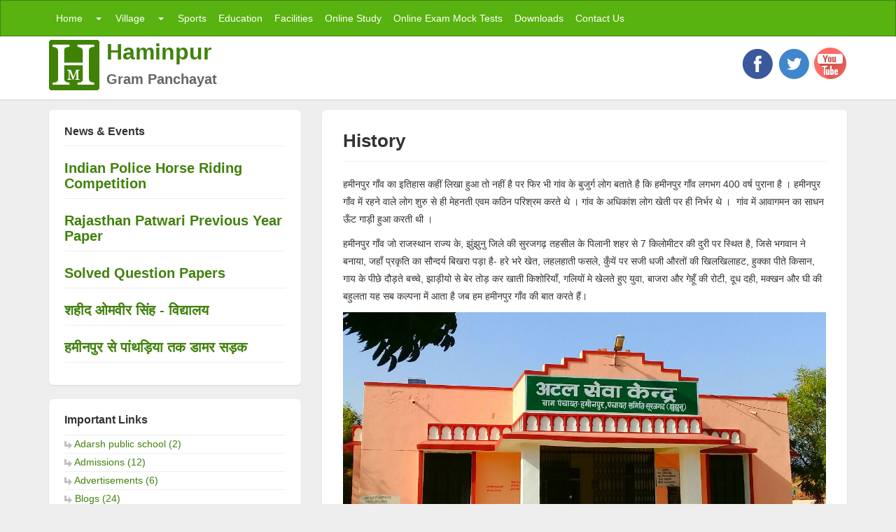

--- FILE ---
content_type: text/html; charset=utf-8
request_url: https://haminpur.com/page/history
body_size: 646322
content:

<!DOCTYPE html>
<html hreflang="en">
<head><meta http-equiv="content-type" content="text/html; charset=utf-8" />
	<link rel="contents" title="Archive" href="/archive" />
	<link rel="start" title="Gram Panchayat Haminpur Pilani Jhunjhunu" href="/" />
	<link type="application/rsd+xml" rel="edituri" title="RSD" href="https://haminpur.com/rsd.axd" />
	<link type="application/rdf+xml" rel="meta" title="SIOC" href="https://haminpur.com/sioc.axd" />
	<link type="application/apml+xml" rel="meta" title="APML" href="https://haminpur.com/apml.axd" />
	<link type="application/rdf+xml" rel="meta" title="FOAF" href="https://haminpur.com/foaf.axd" />
	<link type="application/rss+xml" rel="alternate" title="Gram Panchayat Haminpur Pilani Jhunjhunu (RSS)" href="https://haminpur.com/syndication.axd" />
	<link type="application/atom+xml" rel="alternate" title="Gram Panchayat Haminpur Pilani Jhunjhunu (ATOM)" href="https://haminpur.com/syndication.axd?format=atom" />
	<link type="application/opensearchdescription+xml" rel="search" title="Gram Panchayat Haminpur Pilani Jhunjhunu" href="https://haminpur.com/opensearch.axd" />
	<link href="/Content/Auto/Global.css" rel="stylesheet" type="text/css" />
	<script type="text/javascript" src="/en-us.res.axd"></script>
	<script type="text/javascript" src="/Scripts/Auto/01-jquery-1.9.1.min.js"></script>
	<script type="text/javascript" src="/Scripts/Auto/02-jquery.cookie.js"></script>
	<script type="text/javascript" src="/Scripts/Auto/04-jquery-jtemplates.js"></script>
	<script type="text/javascript" src="/Scripts/Auto/05-json2.min.js"></script>
	<script type="text/javascript" src="/Scripts/Auto/blog.js"></script>
	<script type="text/javascript">        
        if (window.location.protocol != "https:") {
           //window.location.protocol = "https";
        }
    </script>

	<meta charset="utf-8" /><link rel="canonical" href="https://haminpur.com" /><link rel="alternate" hreflang="en" href="https://haminpur.com" /><meta name="viewport" content="width=device-width, initial-scale=1.0, maximum-scale=1.0, user-scalable=no" /><link href="../Custom/Themes/Standard-2015/css/bootstrap.min.css?var=11" rel="stylesheet" /><link href="../Custom/Themes/Standard-2015/css/main.css?var=71" rel="stylesheet" /> 
	<script src="https://haminpur.com/js/manage-controls.js" type="text/javascript"></script>	
    <link rel="shortcut icon" href="../Content/images/blog/blogengine.ico" type="image/x-icon" />
	<!-- JSON-LD markup generated by Google Structured Data Markup Helper. -->
	<meta property="og:title" content="Haminpur Gram Panchayat" /><meta property="og:site_name" content="Haminpur Digital Village" /><meta property="og:url" content="https://haminpur.com" /><meta property="og:description" content="Gram Panchayat Haminpur is situated Seven Kilometer North outside BITS Pilani Town in Jhunjhunu District of Rajasthan State in India. " /><meta property="og:type" content="website" /><meta property="og:image" content="https://haminpur.com/images/Social.jpg" /><meta name="twitter:card" content="Haminpur Gram Panchayat" /><meta name="twitter:title" content="Haminpur Digital Village" /><meta name="twitter:site" content="https://haminpur.com" /><meta name="twitter:description" content="Gram Panchayat Haminpur is situated Seven Kilometer North outside BITS Pilani Town in Jhunjhunu District of Rajasthan State in India. " /><meta name="twitter:image" content="https://haminpur.com/images/Social.jpg" />		
	
	<script async src="https://pagead2.googlesyndication.com/pagead/js/adsbygoogle.js?client=ca-pub-4168523992125118" crossorigin="anonymous"></script>
	

	<meta name="keywords" content="Village History, My Village History, Digital Village History, Gram Panchayat Haminpur History, 333031, Pin Code 333031" />
	<meta name="description" content="Gram Panchayat Haminpur Pilani Jhunjhunu - Gram Panchayat - Haminpur village was establisted around 450 years ago. there are around 600 houses in the village . " /><title>
	Gram Panchayat Haminpur Pilani Jhunjhunu | History
</title></head>
<body class="ltr">
	<form method="post" action="/page/history" id="aspnetForm">
<div class="aspNetHidden">
<input type="hidden" name="__VIEWSTATE" id="__VIEWSTATE" value="DbHpxZI9N4uGqJTsANZ/BINzu4XTMAoutHtc9n4nTXzt/ntSKcoOZ65+EmgYRgBXpPnhh+z44nJenHA8LDZoOTr1tsLqI7iHVhExy1qyM68Gxo6TwupKJQ3uyRcP/5aXa6ew5HK+vvQoKDzNN23XkvJVq4E/U0TdiXHfk/kq0dz2tq1gwmCd5Ec/oosaw4VvyluwKJ9Kz6WkrlYxe9xh1Q+O8wR3yJ5R9kZfRPb8SFIAV9GFgaa7p5uwnTeKEtqXgbXcTAe2dS7YizJXmGqRgUXhalT1PcWqmQcSdRVDA1DbIcPkWNQ9scX/fHOc24jBVI4NrwCzV+Xfb37A5R6dh7Sq2U10VNxPe+yx9FUPHscbowah/PyU6OaS/5in5NS/im+95DZ23k7N/ctCEX2bHdkc+V3Bo664I64HM4yGvvcysjoCZ+vJ1sw1WGcloX4JWUADN5ogBmunHfgltt+qgIRh2hlwzGQTmEgZ3/DPEnfI8k6EYdOoRAapoPgQvNslxWpK2l/jBBeTgrscm0ezFd0eH1xNEvkj1enw2wLJINBa/ZGZLgfWZ3XSkmnPR8R655LUxbE6ALa6+s18DqgzGSURsWYHtXul9AcUfPCjIAj0/Ywl/Y29ZW7/eSZGx0blJ63hupsOL0ez5IyKMZTwyy/LvfPIGbzZpj3XnGCeLbRDZqbsaZNNZnm0jt3ltlSnlYRJ5XJud5v+GrWXy2z4w1YMaUd2mEeZ+GOKE7Bi05ETTwZ/[base64]/EfF+9g+u0BGYHWAzRddFSOg/IIhUy1tbMHG3kzaI0fM/LE9amFepLr8HYp/LO4Fe9HGgh0N+L9w6CEF10plM/wwZUcIDG8yypLry8TcYI+atpKmopI5KDmJvO7if5IbqMDJgSwvknchaevvzL90OACQgUJazTYX8eFxakNx2/faHgIJTmJvb8Qei5s+RajCggF0PeknZb5MwfUv1Mu+UX6ukYwbaVNMSzdK/2AlmNAvCi2rqpu/bDWNhqgwncQ5d5Tt2RVPrxcCXT4WWpmEjtCvOfhQ0+px5d3/FrRlJEgE8EkySVZqNkKx3vjQ0GbBCj7ny0Aadu8qCuOxfzRsjae3mWg3QP0NAeO8uCQtA0U5PjLZBkSWoB3/dDLxkhChp1WP0oFZQjt+EOe3xOjl/pf3ulUn94giRmFIapHqrUMmlpPSpv9zjGbwsQXwjvN36iUEV5s0bF01HnEsaNqpHIMVSCIbIJIQK5yi//gzQXwWj8Z8Sop939mpyILAaMYT207tPLEQB5akgJP/0ZBDWsLzvphH8R53gftv82WVfVWDfIT5/LirinFyjqc1hcIZnqrCHpUo1K3aK10g5muCq/zX8XIUewfUaEY5nfXfpiiS4TDTO7iWLwAFidJroCynQlC9wsgdRPn1EwNpHEw8qGufePWrHV5sKM3skjyxVYN6ZE7GuPiDdxfJsSlrbHSW0a+pJTSoUXhhS/[base64]/peUtsudRvBygVXo3qgloHvOdZuWQK1XlV5jAyp51Lb/[base64]/xUBWg4xv161jpITQgt35lBdqKx4bolaVFIYGAdRddjVbQ0fN4oDXN1yl5x7mO5Esa14KKpLPKkSoxL6Q7icteSz0tOz69tOZu6zedUIWAhNM9QwsIarMdg706pxxoBRKOt7UKh0LkkaG+obRU6FC4V9WIWC3I6Ku+1Za1ip3Lh8+t8/jaE6pwDlP0ZlZaRF9gA4D7LURAAEu96pYmNXnAzqy9n0+FlAE4btZRS+rmc7+D391IykTcZ5lOmZR0jzpVJKDk+g5ruEHLdj382xTTChTppRjoD/[base64]/uA5JdbVgpkJasRtp84zYIH//AlyUl6Vp74xYKdQ6gWxov85BxFyg2eRDw7iL+5srUDLshHwKtwXH2weSmrEw4E1LdfZdzW5hS8Yb2BJnwd7sCYCV2n8BNwQKLxK11T7FPiIcTtjbPLpNyfy7IY0xSFkdV6WH/3guBdp4peej9nRnvqlr4xXVWmGy4h3c3FH3jPSmV3qvE7l2qfkAVsHqCHGndE6izuoW+kqT2NeHiyXH0Hl30p2m6n+XOcblRqf2BqlYXV0F7S9BAbn8zMDhT+VS7rTEzcJTEyXNRS18i7gYUobDdvD+sg7UIB/mqxTw6yPgeHn/nsZJ7HHPnxInRH7S5KgYbx4iS+ZXwjqTrIGRkaHZPD573UOo43TLqqIIigfakpvg8OIRggh5BxQuDoDvOxBCkWOqLeYBOIps15OmvmU/sfvWt7oAAX4lRLv3BL+ueBfaowAhano69gJ7M+23KoOP6uwpq11YKzl1ki8K+w1dnTv5ljGeQBhCVK976b/gjS+1K60Z1f724IVLQ7W2VmBKuy2QZyp4nHDBQmEfzuj8nwpxQ9E00p7nlII4XPd/eAV6rbSs40CupK+HTYsD1UKMnaFUBUhdigLH8LMTxomA9sTaQElyA/iMLCO4GAM/S8BBq+bc2DHGoQCbOxlguyLCTeeZaDwabgEF/5xFE7c/[base64]/xFZTxa2bMtn4ZrjFI0zZtmU7722j7myKmeVGYiWZ5fstiUkcXovChe5WuCE0OpaARp8f+AbiM9aaN8QJKsmV1EheiRCQEOPkHm8SN0Zi2jlgXCEY/fZVOuVgYBBmncCHasyzJrw70p5jq1nHxMrkwCeyrMJNMJiO9MCp8w+9+4fB7b0LrHh9he2yqU/N2sQZkX/rNaK0oRNblVLpfYXpxCG6VhC9S/2uBT9nkZCfaKQoJyN0AOeRSO1a0wHOIk6li1uPSNoH6lHez0IJ4SmvrvX9NvsHEyo6Ua6Z4CN9m4sZBKH/8i5YR1F2Vmg7HcWu8JcX0T2y9gnSB1UZ5GMLcn1fjt7R454cdaKGhEuhDTyonJ/m89Dtbx948dViMiOEvc9eXI34rj101CTDmcJs/Y/mu2Mcm8Tx57gcItzZ63QLvndzC/u8dslVun3N9hLgThTrtI1PMWLYc9vbkswDdyw5RuEbSk7wICkxCLYokbfTogCRVvKrZpWLmo4s+tjCovgrm83nGSnbMKif8J25/h2Am0gYLFa6a1dkJ7RuFz3jbzVGEcjDRxaoTEe+54QX7C1Klt/DUHp/6GpsMAiKsHm9yR0nWJ2ko7ujuhNWRJkp5+D+SQZ67A63LkYBkRZoxGo1h5jsgLc42AH8eIOEIMK4fXkQaM1DuqyZPw80PYL0/PWEp7LSLKm09SXBGhZTGWkxmJ5hFaExyb+PO2xeEw3Vxv6SCd61f/Y8FJ00YFyN2w2KTPlw3zdvtp7Ua7C4WlF2YJTgbAPm3lqBHR0VycjAFDfuI0neEvQShPWqq+OpZVT0UkCAoYkXwOoAsMHTIO7Ed+GrXmRNS7umeoeffoIFbLbvefqgtSk3xfNlwLdcGoAynTU2M0H0BwAJ5u5m96V0PHG0k4OhcR1lfX8p6ioNdzZ43NLejrOR5n/KB2IcJpeuleLEiLokViN69CjKhK8BHkf5cOh0N8vTefKa+dpao8HVDI3yBLtCHO+OQ/lj/6UPpDWDwThHJG2BPyO55+gK7LxIsggbcIvr95BPH/Q29rV4nadeB6s2iW37kxDYPSCk1fBWPm+LDcpSv2njWMVbTq5Oz939BRxp6iH+tEJPQoQyu6w/Rb556Z0TA9lvizADUK3yAcG5jNNHRmB7deyRWg8R/qRz5oETkuMO9mrq+SgcWPB9ikJlObjCID3SGbS0teTRrGPZnxWCssQNVV4AvLOtwHWd02ToOu0FcbRc1r2euwEKNeC+LPV3llwkM0wdTfPJyZmcS8FvL59vsZA/dJmLRry/fF75c2fzAg1UkzoLOYQm+cMOBrHGennfw7ypS/cVbUhq8EstDsNU4SxL01eqCSpd4ibkhCslbATYKm1IKn5Plt72pf4iKTV4U+wQKtCL8vNYlTBBU+gDAF52XmYgtcn0jc8h4CyX+VD3agdgTKKsFWQio1CHQiRHdnlm1CW4IdJYTLO+jJFaiQxKsYdRUsomTJH3SBWsj5zgKqdQt6ed1VK9nwUmFqIcaZx/xWZtsrLyCxXp0Vb0JIlxPl3wVd+b+6umJDq9OEcQoBcH85+heoNqpcVHuk2f3EUF1V/B0mDulfD27pz1jH8bU4eRW+OgXcps+l+rgpONpNXyJraOukYUHHyHK+6TSmBTIcYhA1OMqC4y36St1f4QdkyXOZXLlwk16XH46LSfRNOvafBU4WKqhSP7PhLAGHdhkBiCc85trFFmgR1LLv3CAI89SUaveSNCnpl3SQl2JhMARScFYBxe8clk/d6ZbD1L3PBhhdBuRrA4Bs+jq0PJCdUpl21O1g3c/wggqjTwzr3MGmCQK7YSF2OttfbNYVHJFhDme8wr1msPQslTJSk6mUyAR6PMmVjvxPDrfpeoKoszWbcZNHDv6y+7vLVE/rRo8Byv+JS2MTzVb8UMZx6KBgG79Vv9Y1WKInDsZt60Gn2UBCwsxxs00Yq9WlrP+vPAv/xS6qCkbMZ0937cB7DEKukE4dBMoZvmqs6eqUtJWsYmLUU/5zdJydrxplNZp39pr5IabZGqk1Kk3WvfKImMujfqlOjsgwkJYfsKlS7yLK+2hFRR2Xs1/JXDuFqrhl1S7ozWOURoyIs6+0Ryfms9k5ukUyMs+ESSRgg+k1h9782lvCbmtXn43S2BpqXrhVx9cjxM4hQEjGf+EAZ3rd6fHdH212BzZXOuq0vvro5uLgInMoq34tqvMUmLig1lpqboUugXsC6dQhJW6+Nf9kcDMXajk/DDooo1cas0Ehl/Bj/SZmKgpZoRlO6f9kvVDiXYIi2sgA27UWR3upiPJKaNnDg1uUFgXqr6XrR4vDvziF7TpLHXxlKGDpd3fkER+bxVcdkxMU2UoObBphQ1Z5MLWf/pDx0fU877rb/4sk6t6L5TJChVeID81t98uWHRTGTCz4PiO2ttZkpvI6BScymg4bosqw4RTL7CKoPq5Hd3hzawZ5Dl/SNlaSXdjvRujTclT2FVrHb9LZMUkdfIYqkvtrI4uqdr3qNQRPl/EXS+AN1xVuKGqy4npopD/ZfIg3jdJZSrXHUZDPAgbZOKuPaXkttiul1QH1i/4Q7bn9i4rYhU55AMB93xlUxazoisaUcC1G2YGKnavvZ9PRY2n2GXBV99DEWwPPio/n1cvCdxad6SuVoJ23WK1/mzWkk5B3m0aOhk/OMYic9I5af1ZHHzWCCnWv8qn5oqGBvGUuzRsiPd2/KuFoEkUOS6/2oF3FVOoaXmLvTHxZfdXBYtO8oBhORz62EFjWyHlJUp+bQfKWGUO9ItKnZuYVvIdBxYY2Dcr7wVM+QBm5/SdvtUmpr8aT9X/m6yyv+hzwEYcYP70bQ5eVbfn8/8CMBodeo4dR9WOrzW9Va4wQiVxrb/pW/oyPZVbiVVlrUH0z5WTJuKNHS1X1iav7HhEGzQjcFCO6wLsvXlg+LZTvJ3M5U7TR5vgTYLK48X9FDWKhoZUS7nazptPKbUyJ26ubGHyrpvTwUH17TKztO06fX6fSakMK0RJS2SYqmDFRmRmQQv6Kes3lBSd7R+R52qsifECpzwnrTFt9fYitEa/Z21Vl98ni5JKSlW4iRk3Rp9uTku0jOOeACViH4Y/koa+Kqd7I5x+iQppN3IZNXoNBhTcXuxxyfYG9kkoN4+5wdBlzDXIx2tScVi6rH5Yhf5jG27Fbiu1tzNwsHxvbjR2yjgI5cIVq3a0/HU4IuHvGJOdS09dl9fM77NoVQozI2JyQdEJO2i2W8rFqeN5PPqNW8r2Y5LYW2di4gFeiPv2taH9E+J/NPP1gWHf3U8WtSLER9M7/CvOPrPSN8aup6H+5O+rHUwy1HIVVzGJT9/R+QRQtgCryqR65ajLAPBqQ+07nmeK9z0jSk/OnJGMlaWNFlXs8c/[base64]/Voq9nIzh2PQE4VqG6nbdc48gZfmjxhXvm3JOJKAzQGuSJkrMjYkTiHhrQttIeSf3pAQr6nXQVBKgxfezpamotftXXtgPJf1B8ixjEHDpAEDK54o2rjAUDfHKrmkXXySiKQ0OXXwZuobwmbHYFS/mxyZAUMAdLmj0RXLkX1qOkH/[base64]/EA4FFDVh9AqNobmGugqnJzlIjJ4Ba/XwWV/dbisKhyQkThDRaSum5z/SuCOcDHBL1M4PlE1T52/NY22jDGumDMz8Li6Tiw5ZdlZheT+ldfVtXdARycrGHuvGWQuGf8yJelMqHq1v1764aS6VhHPleuq4/a8a38VhMAcQ9nL3qqHyVWIhi52Kce++nhXxbYR9ymVqjZqD6+xTOlDTtzfB/+2bTS8jSJJC60hXn2ObhuaUElQkmYMlcnWRCj3tb/04vFk3Y4kVs4X0AGXcjYZNJyQspFDhCFibBmxL/RxSA4xTd/83Wxxko5GolR8QorTIUZWcHK5cEv1X4yfcKvUBGY0hEU/qOU4gg6QyGZjUDPlbWcgdLlEQqJI4RCC/Ksarv67BapEZAvw4kKNuQYejVE9kSHOE66+221BpiAE0+bk3ilHIQgny6pD30hL3ZS4zZHVsl+r6Lcf4f68rTT2BtHg/pp3tkvqb9v2DydcgWJ5fj+vW55An9QH1eP4f6MB5dCajWQ40+WqOUaNLKIcf5tZWGV864xum0XDYiOcqJcE+sii4ufDh84mku/n+3V//ioATjEau2pc3v/nnMZkdDHKVqsIbeOzwBP9fUCuKJ1uaSawzct1lmWYYyWhzc9tC7SNDu76Yioq1cvWoEQYewDKP/HRYgfRBlBoncNTHDO9L056xOgoRQobRQX4JDpDdLaeJ1Fptn57ix+2KQEQM017Ya22lWB9XOLg9pOz9tLOOvfLHcsQf2NrsAE9vt84CbQI4JshF0V+LmeaJvXkenNB6CSE16/1T3ksQ05RRigsxpRY9bv5/eu3i9Zeun+oELUARthI2pkZywWZ13lqb8U1dVvAcyx8kyv/SJ/uAoyf4xaSmP0bmLKNEn71SFIR43ST3GKTzQVxPQYUbwBNSWabHAl0wt8s/4y+d1ONZ21sIe+RNYSnAPdTt/Ubn5jhS98qucSrAWiN8gy629hUoS+n/ETnVcHBFGoDMbeF1BQJ3Tiz+u4/4Yu01OJQNwWVil3Cv+LjH/kkZCLQVRVgOsDY6iYP9odyEbZO7XLnfiwFnNRa1DQ8rmeqscJsmgQMj0CWSIWbR/F305pEVB0OeZvlttlc96u1gMUOAaZzS7mLGAfvwNOQcPFuzh2QZta+UoQ6uxL1UOq35OhNWvPW4MpmBdhu2ebztTC1QIIBtXCB88H/[base64]/o3REQK4LsPn7brTM2puVbotzSZhHQV8R3Rco7arWVGHWzWwE1a0AymFB7TzcYRd0pvIhrTJc6rieDrNfj7TC+TYHUw7qFiYVWOuG0GT2w73jfg8NxkoSbzFRyEpQC9+y27XP5/2RniKHL8S1whP1Ae7goZQ+fK64TwzIHmMP8/W0z8rzrsJgku+01GTw/uV+tYU5xNkISNi61Yu7MJsdwnZOyr+T/vFqya8KnMP6QRm++VvXd7hM2KYRdLRB9G4scN6lzqmHrbDzMgNJZAedM54m9KaxpYzQOz4DHoP5Kd488JSSd9H5q0l8fa55lncFblnaSMnMI0BrrBSdCZf5+JKlXUhmAarhc1RvwKOB0cWSxkPHjw+nBK9v3dh8dBQdFwgLDZC6Jn3Lmfs9ve/DolutCI0n4nr8ucwkOlEBr5vGkiCsqbEOCyiShLKeb3epqOpn4EYRpnom2PORt4XQViMgiydgBvePNp89f4dlDzZv2nWpK3zmUmmQwpfq7fK8oRepAnCDticM+KM/DLadopy5adohkLukcoIQIiAuNmqd6aM4HmQJqB0HxV0EbpxS6cP6ib/VuhpscimtWIzuvi5Xq1kFdbVgpLm0F61qKN8BxhGA64xHRM4NRZ2A4VjJ6ICPlT8pBw/TbH3eutLo/1+AwNVc+TdtFAbyakXw6J63U7KsQElGfd/gR48pVvmpGd8fupE+CuOW/ckn4H63NCCIcsLAcy/iwDYShIdMiqu/yI4NYfrbACKBp4aktWYQViGXXmQgpB6FqHHVUFaFZz8L9yxbrhq+/o+ERGZ/TVhKcAj+elHSLTGus39f+wocLln0wNoYF/pp3ZQn7EaThFwSBSdRs1jEOcjXW4F7WuzdR9UHWEytR50DTo7+AsTRKk56E0o50Qu+SgiEtx5uCWRQRJ8yVh6osFya9ym7MfGdxU13HYBDzxxPh/1235yfkJWycNUPF7Fs3VSV3E15WIlVS729sQMy9SSyS/e7zRdqJsnCCo8E7kHnHQZ3EASdKBIH/6A3fV6gJT0vH6iN3wZMQIGERV9fJRtqYiOwy8xe6dZnYIWz2PjsYFD4xqD1Dt/hRtXUonVNuHE9/htoGMAt3T1zXcvVtBZg/aMMyiBuXw2Lj2vDKU+3LEqyIsE0ZmcHFPx3L1UDnXq7AQOdtUzVpKsBfc2BckWbREwYSac2z+DiRCxLr3fda3LZhZoPm8q+WANyrrt7kwf2dxWtA0SPERLhlM/kgKKenq10zVe/2D9ri04r9EsDBo147BmPfn9MZleZvYUogfY4xBbdNUu9qQ3L/xMW+2hCrCQz8xPYDvIEROkd+ktFAdksFUDPYINB6FW00YFmTdDNJo/Mw6EazxdGIZ2PNyicX/SbFrhU6oaEXL0pV4KNgxWuEps62xLFzYw52tI0On5SCTRWdsQEPRBmIDkj1H4SSkIAVRT4OWjQ1qSWyorgCgsSI7u8nVwQhgqPAwdUbzqbFfWqHE07D5LAK3blah8WqlwFK/FDCN1K0r/QukCux6KtTJQRfpoLN1qBUrccQdMfdLQHXU6bAvl7JW3mpvAgGpcSmwBxfu0dOehRlLOPzq5EF0MiXxyDEEyF2DrZeGybjXLIQsFL2YHV9viiHkIQt9bK0SpAUnVLQHugcRqLAI2/9YESKJ/7vY6qHlvacYfJd4kZ8AlywGJkOGz9HcoahUmdbpPxIqnixU2g0rSKKr74xdbhNmBs7xT3ZPfqQ7TqPW/FA3+SrYY5Pr++YNg3OfWKHA4csrEveXD+042dl14bt1asiz9VXg38Du2YReXgyNqdgWZzQBxow/39oT14roM9Z2TvrTiBOZEpnmNSWlK7uLyj2ambxJEoryamB4tN6Gr2e4YGLt/cB3vuIlgzgpY5VVAY/PVEijSMchgFtD2xWS2DU7DaO6/pcPPpv2c1pxvaNQflt9JgPdKVUZglKMz+XCV/bPLaE7yYlAMhRgkGUhKZRDGHfGQjLeHhNWUEa+V6+eufiRc+IGn+KD7igGbF7sj33BOh60YBgQCCd6HkPyGL9KVgCYP9rPfXHCyaOMvmn6bjyb056p4h5a+uFKBYCh20dIuL/oaD4gtL1b8B+asyeevZv4ygnGUsZUknA7IULVnUSSR9DlVPvsxbS242EqpArCnrtMXQMNodT2IEtIQEddhDRpnbSbsJSZpN8eRRjAbwyOOmj0QkVDrL+Rxkos2iReUNtZdy/r+vMb7WBa9XSJ5w6BZU0OCpqvpiH+u19aCWcXznEYL/KXa+p2P/3ier+Yztz2GL2g89mzfsa7b/LoZnHag7CZUjH7Fje9kZ/J86qe7tKJ6CMJiD2JHOfNdywBdIv18nqhzhQTT0iKMVBJUM/[base64]/uH7FDk8GNGVzaDEdJue7BmhlQf1iS2O5Ffr5SHdVtA8rY6vUXOv/vvXorrgcC0Bds/Ce6Zvh/LDqngFZ4HcISa59ydmmetyJNuriPHfawRwRv04nElAp4mQtsYfQ/o+muPDDj54huJ2uoA79yxwTUoIxjDjjQEi32hZrLc0m+rpNyla9sJ6dwSJeZzOoQdXYmjlyorFHlB7440FpuDo/RPwymqia69XaTxanPwGA9jwQ6VXZOgIkRwpJBDaEpXlMI93fKFqy7JPb75ATKcZZHzaULMdh6FzcQdEeSZipgYzubsnhGWgQl4HqEmL7CfoW/A2KhsXS4gdD+GvyHt9sxX1GdonMepv83Y9sf3oDfzARwlvP1+q8DRDzPgbTvVRMSEye3YTGcmbKClOZGX0Ns08/bYWdhuczfdEmWlOPQPxDwabks4dtvlBAY6cF321KOaUqmz2DkNrIHs/xwm4gTeTFGuQJbPj2ScxsqjyAIxtGkHTyum+SpBO0/7oKtCW4iGTprzsslHCH5wcfD4JIwUkD5dKxXebbOTdmmcLMCy7FkuRR/g/HPzlyVkrWFFyQ/loTjGvc4A3Q7GhLxeOf51HFTX/ZstYV3OabDnQZ4lzwiw0udFdwv9qupmVzjG1g1vYfZ9PWxFTUE+cLLjlNkEZ1tAiOIprk7nCEv8TjV/[base64]/ntN6nFQmzxP/nhD+LrvyPVrf8yXFRvqFrQtX+Z60Fz1n1My/QGnh1vo6uA/u+HI7B7pHm4EPm/UleFxOJ/PjZzrho8TUV2sEZMeReCDQaIWjp6giJ91zHnatca0BlZRl9XHSVDCiSCWRzszULDy1mqWU3/ELR+tSJt5eV4H7ee8d0LY7D5mnlKkJWNvECHVGwgfFz2Sq9wD78UAPetrtl1q6KqnAjjE59JyF5W4eX/oGm1A8yKVUQ1gLsnS/SEFTPFz0jpKvbiLAnT67yQWDjBXfc3vndmEYUq7Fcfy8oCxloGMKZ74BG+9ZfmRMl8y7QDZpWUSmolRoPDq3VZ31UZrUpgX5jMsPbFtRdevx++ouy427l/DwGIAhr/ugXI7V0tg6pYhzGbikgd/hTtoLGttcNzk1iRIUKil8BW++TOSfvlOk0zpC+tCeYpenj/KuzOLS4I2sT3gtX/6INNSRtI/tTm/NSlEN2sNIsaHJwcHcEGS9j90eRVmC4jQH3AWBZQrO/dK7IvGzec1Q+iSJozxam/kaWi0c+1RyXP8P9cGSfhWjmWibFIj2FQRtt5VMqmkLsgb6+NJZlf0PBO/WzqR/3aLjqzD7sbjSQ4g+56/PsdZxeBkB2GlJnhUetD2/qC17zilay0JE42nnfXIlyeuVnknpGiZeqCiDSvTv2J7Jjny0cyBaM8eh+bqoeeWZc8KkHnBAM80phhTQMKfissJjaGaNUCPLRfmBb+rdQDA6Xw+z6JZMdHn0/wyFVTe5TkytJy2ZKnOru+JKmdVi9Z65kmmbnwAO8ObQVv325y5hZEA/WAUvcaOV2VyRLCa8By4Ro5JFrpbqtVFhrAZeP8YihEbvBCk16BcxewrrKj4YFOnKKWQurfwiiukzCA42grRnuiRvaZ3uMbx5c+c8HT/0LMzkPKGxFiiXb9A9tE4sjcVHQL1tkcnbtk24dbWinasgKkg6Omv0U2/NVvO9PRK1mc9ndVZJTo/Nrccb9+JHDVCjc3msJiZpSUAZWkDJSW8q0JP7jDfIf7GX6hfGAAOYKQFOsKaksPl87tTdr0JB9bkS8G+8SD0Y1ypMfr8dITZoJM8mWqwlK4cIbs6pPz4tZ8a1ChLPfGfS1sgEvojrnZ51fOMnZn9jExIjrnc+sdr0sLPVdE7zZl6/jSCZYeZY9GxfqtJByTWys84MArrxPsTglD3V47+fJ69qGQbE1V/s2rBt8z/uEGVQs54j5ElFNaNBnh8S3A9Pl7ZoWjD5bi6EP9Q+cMTiemDy9OOIXwiK/OoOkXrEVDzjKUGiBs0UyoO3aVSZZgUunrhPuZyF0SrWN8hDMHAO0ukGpTL78LmQ2IlMcNiKmvv5bSpE6FiS+Qo5kYhObtH8/+7bQChcmsZVPG7t5oHpv8XPbiGV1bgJloF2GA4akwVSE9eFiEqITjtTNcPacYAcHtvKxApMHsbmX4myhlSi8fjPz0xsCkbsBVEsyrAWB/1QWhRsbqR9GhDWCsQy2qohCi1kiriBvJqmqF8tLU6pRuu/p+/ZHTYFrIja31OGuzLVsnppZdZj5w6dWO1TOmwBg9Fl/+RmFRdSF/EazqrrmhjnC/Pq14u4FF5kOTq42mYky1Z37oaKRN7tokYJvsH3GEf7qMWIswEcvHNmV8l2ZA/sDXF/5/zTSE8kK4ttuy5kSjVgHHlYZr8glw31tsf+2Mrae2Qi5y7VHR2xCzOlJdCVu3Dl1O77ZI2acoqDgDj2ouGw1uCDHN/pX1xkjJCERNjgNtZIJlLe18snEbItH5/4K59miLExOJzI0/wdQxBdtankd5iLgTdPzb1tA8QtfS4YEupet382EfSb1dzkGNsKnWLxoVq2MEWWBKKTAnTfr2KQ+juOK4WEXrI9VAS5usmSzLc5sDB8NCZqdVtEABylymbwU2eYaFxN25TRXhtxwpvNxE/R3k0nKiDiy17RJUdDpnt6nwIFei5FyVyUixb90erDInpt2pBk/[base64]/dCAVWR2RIUnFVIhIJzO02kUiEjb9qi0SO8zkz+ecKq6SaNVNJNdga0ugTty3crzKHCTqxG2+cBOmteo8pPMXSJDp4pkOt7Up14m+/1qe41sJJfSsK7NEq1QwXV6PofOt/50+NN2tVvIdb35iPMuNY/1+oguh3/y86bVrhK8JwsDEZgRCkL5uo3bVvLFL549h4gcOikheM5YwJa031hXKPyjMQPG4zRQsK6vxrkBJq+PvkTpqO033WwGHt13XaAtWzztKUIavhWqvcBSIeSbppOf9p0wocRWx5PMKDGLAQeZw6FLsq/sYjMKlEH8+pFeReUhoT/PRrUOtF7ralekxkeg2jHrhzQ20j0jlkZNhM4fDyooOZsYZx3ZxZR3u4a5MJYEEHx2NTlr83IQmM7FdsKm/o6Q9qMoUq0HPB1ilH5wdXUU+WpPssHZmoCtNd/[base64]/489rpSnzNxdwLeYEyiwbKWFUfRtI6o29pVgDyw4hFY5UjHCW5m9/a4LD+PGF40mSX22U24L8TXwRo2HWKUM+chqQvpIU4febB0+wU7o4yHadFFjisrZm4ZHW9oeA/2KFT6JzwTXSu4RuWBG2QSaCTepBURW0+5YLcAw1LNssqlJ6SBAQQuOstbJaFGTtmTbfCzW9OFbiTXtaMBxYT3NF3B5PfgNwjNZHteH2vr4R0srPxwPA+iu+LhV5hRfHGrV5ZRmQOAErB3zu2MxGw58H4lYQJ9UmhBqPDzG4hh2TNOzu/[base64]/Rc5YjoJE54SJCv9ThuHLQfu3KclFfTI7T7vjaZe25VEB5jw1JZOqioKDvErFHXECT9Rmr0yQLziwM7GEaYZEyn7jwmtkmXNO42f5Opc1rtvhgd/b4/[base64]/pQI9vwSXcqFelVjHzJPA4Bwl1pDWJ6hxWjcHICkVIQSIG1zRYwCKApq9CT7SmK5N+EpVZh8lBf6hoW2Fuv34PiJxStH8Mwf2E54rjIQAxYFxyd7io8O3cRnkssL2FdksTJVVvw+ArSAQ4HeQZPeFkOlleDBHyK7Av2RBuPn5Zi8/ZWXTbRFgm0FFrCiVE2qtPLSlJlqcWdbq9jRvGO0LShSNwfIJpQrn/sXLLMIB36HqVEeIcHwLLF41+ft/oNh6BBWmLBvgQVBmHZ3XhfZR+ssKw404brSXFAPWwbVGfDteSJyKDoqWVh8mH2Tz+uwGgybZJNcN5zOcZHnjC/rMWhwq9wEqaxJsK5yRClqkIo8dd0pUtKqJHKKQ0qTQvMJv1ET5gerxA84us43TGKeQerwBYcnt/B4nuElDNkAd5BfZ7kK0sGU3ZKVPhW5Eze3nN6CM2ajmgpo8iV1sg2eKtbQRrpGo5YhihbourdEGzwaXwTya0WIoJQ18sVcUN1wwQLbHYwcsXzq3/SIcx/V/obBJFj7wkE8BkDBu4MG+gGTEDVfB3o2HIXa0Cgvmbwg2991hR1MNgcLhqcSMzgd0CQlolfqljWth+M3b90yQh8oj6tB2VbK0urJa94ziDfxW1wIuJFBRuNxFLJ3IG+Mg0pC8/YIMZ2DGBYWa+48NtpxxyPmJCevxfqLXCv+xlWWybLWSMgMAQfzHhiZx7ql6bi/8eEUGXTEHaZPXJr2Gi+9t3JS3VfFh71sB+aKFPCGNGEPiArtZ3KxRpggFvv/ynx2c3WOny8nP+Sa3/x8kzkFxzHAE7zUy+B6Z+9mkuL/XiipWY+Xp0DdhkOMD9qOVGWvHdfiRWl1HPXbklvpei+GoMW+tSZK3cbou9M7X7isRhdJMASG9Ug5UJrFzxgveTR9N8nCJfZ86AZYgGh/rTVEbX/pVizjvkVJ3PAy7Voyw3OubTxHU9zriBGw3b29lpXlUxf8zVVGCATsvldwhXRURgwYGdZNiaEW2Rx6k41Y/tgYSJL6QxNOV6/hiT4c5p8MTAemsZ0utbV0s8H0YW4VHBfH3uUOC4nnj5dDYrt6v8kP1nu8IAmti4k2yR4+yA8W02XWs4PhXXtt5bPsS6fbscQNZb3cYlaV8ZCLnhOqv/jxC7HyV7d1kTuI8khX9IsByphZogNaX70oNNFenIbTfgeOZoOQcLLkVKTLZr8VGrYJv+JAOeBrVNvjJq5LHxH+zruUKjoo/R6hENLavSOV1UAa6RaFhhTniLhU34eCJKwYjRJQ+erpBwbExR/JPeRs/[base64]/pFNbSpYP3yanKOSiFath49XAYqEOaUCkfcgUWBQ0COHdWVj9wECaFYwvtG4izA5fNUs6SJ71v68bMiva0+i7FQjQDMbUc64yAvHJmjiRhrJWZVAijHSzWmU1iRm176boZ8I+d1JfyCGwyQJpdl22jEsT3j/SC5mwbPd0p0qWuu3zXubDz72+foN8rDdzhPynvO4YYwI8QMYl6DyO6XMFILPXczPoYm9ZyQCZ8jYJOrG2h657Fy9JqhbvXTBu11OI48XtPPsjU9X+iZnTUMgUnOb/1QSMvDcus23kPOeu+pNUDHfjo3lcbVNcDferLtpAjla0wqXIdU1M7wRHzXfvDJ3m4gMHCtn+d4UBMNsK+5PKctDii3baZe72MG71Pza1WCwDP52SlVTJdlp9G8ntkxvEEwRwT4WheJH/xCwZStrxC1BpKsEGD6sB6U+sfVjAxghPy+YY7eRuU4jrCBYXplbXw6+pil6jgBBj3egSYNPbQFOs39MrM5CnAgIiCYPFcS8EjhIB9WUc3+Ub4SZzP2A6AKiLZLV96BcWFvovyi0snWpm5mDZeOMkH25raQH/SMLPR7fSA75DGA1tqV0DpQN9acd9nk15ThV8+zdtbC83NGn/1VW2qN+V2x7+e/bxJv0ON0F7Hp9+GJUyEHzNnOAyYoRY30UY1S1a6R31kUSVuqJNCJVmGl0MxMgC6kuUOqOKURuBLuiI2gh0GfhHz+ZR8+ibbmmLF9f+zM7tBUmNgBfdWHKYglrUe72qlKB5ZwrWM+sLfbwtqiFLGUpy0v/DjhiWmiHYd72Fok7Upyk1STkH8HZb+bMdEDsXPGIh84agS3Lc9gkJhVdxXR65C2P8CpCTULV/FbhSF3m0WTXa9FOsZZHdfGVIP77XusEvNLCcvPd4rqPgSGeFs6omKu1Fdh/bNoqx+J2+suxm3Dfli+/VxqOJR5GZ+uPaBpOkISPRVtjN40NgzmLOGOG6Qqv0ffx3H4ZK+b2FdGE3Ml1oM+h2hlXh1AvmlCAeyEsgonoQX6piF6XndaSX4mTJvOs9gBYJb4ErN4IyaUtFgMkVEI2wHNoS/gh/[base64]/cos5LWC5+oQ2L3+dVgNwdIZSRBsfATNjUqsiLTgM6z6DF9Tcjn7mtiePqMfZb4WTvlnXSF1CY2pBsBX1i4brj8FiAtuYxcCvWcZX9p6CasQ2JqR0FUsvrDDTEAUuU5JdpVSFsbTzmnCrOr9nKLu/TuZoF6gPp+NUMdODAbOeOmuruCQ5USfmFV3kaBtp0PpJBLiPaZjuRrOG436DYWc/oACyBUPg8XrR1bxTrjHsimUU4eyzD12tL4jAmoxqHojVWIaCcyJbv907gs7vReXZHXl+EE4hFubdagSs+Jfo+7YP6ZutsAX/4wtnYgZQ8bPhP+kP3KPNno2pUktXw6yq90LUqm1aOtKN0EIWBwrcikKougGoHNs6MBmkgPcmz5gixeMwmhHj3df+F6hzuHogCR8Ico0ucvHfDtFasvMcEpY8zxcm6ndppyVKZzh+/[base64]/EOOqm94LQRSZdtfTT04WOMi2ofGLWDj6b9LEwkTX/t6QUgp4HJnCKhHewc19aaC0uXcHhprdBPPRg1CHgZ2K+pEjuYdHjf/7vOJP+xD++hrLlOvSQqINUAeUlVaM4Ec1TsNLTrYHd46/pkGktxqn+xi10HNp344fy2UYaTtmF1gBiJtt739gtliSVeQScECIy8cl3u8GVd1jftVdr8V3PnEdoX2DD8rFG0XDRhAvXucTkS/[base64]/GkQUN+J5oWz1qtzspZeJnLk1kKEFinSLd7V1vHeku/IEL8u+W6Yyflh+amJ+VkNYjLObF0XmAqhMBwVt6UetuuYIgI2iCqOuPiiPTo+o6duhdaxK6sXmV4WoqA7AtmEGJn90eBbwx7jRo4/dBcTUml4Z/cJ4vk/H0wOTSkGcR0NRbLxh43EgI3oml7xlyquJKEPsxwTXJ+bDxoIwa1BZtUym77quk7JjaRthUY7W1YPBHEJP7BrvTWL7G7dixL5HG3mFHZYzKZRhCvJI/DUknK4Odgk+pKW3sinGeEMmUkwK5oxo1xas3q9AJ4IkOoKGHog29oPmovGFTi1U62cf9sHvkdkcVn8Lxo5n+pkkZqrMECn3g+5tIoCfyfGvK3zwR/mHQgAaiamaCKmDk0iZQiREr+9TNcLCwPnb60xCv3JsUVJEJF2EvuWpqCinvQ6w+OjhPOOEC7xD5BG9+46e+IN9Bjn2eYNDFheMw120Ba9VnarT6hynUFba5cHGMQOGswrDRMAQyFO3yTrRZPFhOc+5lPuH8lMOr7XeKwRJ1qfBq5ucAlb5aFYZD25Ic63CkZjy7WO/I4Y6h/QhaLae/Nwez0EB4YYtAw/agpMtQHoVLoH7Wxu2E8rGPhq8R94Tb2Vk/i1wwlJITIVP5CbgYlS3vKZOVXxB3ikPe3FMMT+42AjyRHQx1El9/BM/djBPsqHQj3juqRqqY/eF7iZOiTJYqiplZ8iGQ09Vx/TVlcpBPZcRlPhyjDR9HwOpzid8ugA0tl0KxRH30LPRhtIABqcI9vMLICSvkQPSihVw6oEEzNpq0ADA6EqVAFIvpv/fKJYcfiy4gjDjZIOpzh177k7Ql5vSE3X3e677mNAxvGNraS64ozjuo8jCWwPQWs7si8/OpSFr3vQctAlxWm4+t4l9ATG69Jeu5FrE/HhzIogeJfTfJ8jWxg83ff7QZWzur5h34Q0ObGSy1jSD0ncxN4glmOSRo3bZAvSOydfkaWj03JljaR0H4JNcPB84P0tv0EXSwQK1m5tZaYzLVdcjdWwXsaJwQygsTgXUcHA+KFKlt8KAX+vrWjBESB7eDtetVwqTJvIeNjOWxyw21HT635i5yR6AvPveZ+as/j87NLYjZKxOy64viWjJs+wJ4Y8vf0/pXz/goFqKbYBcLSrJNJXBaq2gecy7FnqiHvLFGj+KqbgffsZpOjJGZmB/oMzhX3zKfQ+FqIh/IxRCbuFmQESjPn7WhdzmuI0e/o0XtJ35q1cPHpFiSlH2jtbPZcjjsIGqfkLmPze65cpTsx5GcvufD4OSCiHByuCKwTn7ALNa+uVbNk0b6/5LYXnmuSSYSPmoV8BkxBN+1OKjGHHBuoB3Km/3E2dxf+4Emlog7W70bKDm9ATtom4HLfsKUK0G96w0vnK7xUEobnw5NoyDHiobSbjnJy5an5o0R9LNz7AdvmKGhJFpnbQYmIeI9mOpXltbPK+I/h+jikuDCqNs3xWR9SdFNKO7zR3DeCcUCWCdexVHEd0kRHbFNuO9bPC3RjxxaG8PtoZyuFZsaM6Ms7bBLL7g4BBdg7qp070XTbgNpoJ9Lk+AcY/1xnX2XZS/zJk739+pDrTEl9cH9zMKn0fyptbJBjVsOf9cze+vKrkT0Q6V87+szGYx0Z2iAe9ngErP5a3D/72dtkVr7mnJnIHGl6Dm2WH/6uIUoWXMn6JnocQTJQrbYJW9ImkZGZiK38qoOsK2oOSWEbMvtOx9xTOUfFM3SAz1ww82A9xk0OA2g+iRo6vne61a9CT7CObCKHDKQ3kAaGUUcnx7tZqYUM0lviHz97CTivVwy0WZ+j/dbwT7oAb0udQXg8M4cECUDMSOF2K20JXC0xuDPwOQT1mgHU2R/2Wb15TS0f5oNomM9iOKH1BFlU24vekDXouxl4Xh6oZ5jYzUy+71iK/[base64]/gAX15rBm72+Xs3pDoYUYbTZCxmouxRanbWYxKFrmLr0N1H/s14BRwxjCRCAb4u4eo3EYqrCX90WnbmKSX47fi3iPi1/Imjrnq/URb3cWonmkzR8V0QuT9shrhsTTTjwU8/mq/ycr6aC4Go04rVrSuxRkHfh4dqbpGFpc1Tmm60ZqAzg8QuBUq0VZFuL8KFaJVJy+yhsyD82DQBSCD9VN8dYDt51WIYAO1E2HuhFa4YmCcgUN+gu0yifXZEqMG02HpMPcyM/4VPB0LjCQiKzsFEJh1BRRGqCryAPabOd/G2DXa9nDoC+wH6jTM4nYaBW7hCVTkw5ldtJvacMUGcWq0SK4r8Yhbe9m9aZ9/TrefY04WMFPn577uunEln7CfKIyFBLBzF/XBhuF6KiFyr9j+TgcVzWkWMFLY8NpsprXPV8LakammPi6yq3BqSXcGqD2CmYvXGQyNfDYseWMo87tnjywpWIYY3HYCsTTgGQfqEsPy6te/OgZEynI4DFOWBlPmnPZ4peEU7O4RQXIqQarpqo9zztLNombU4nMokNrVznFpEd0fkqpC2SHsC2E5Md0JMOT7qptG6rMMwbF2j0bnq6X/2mcB3mc/3HTdiwL52zfMHGTLqb00yYV3Xo95sTS98wMVGxnjrd85p25Pz5Y1gtxytVO1NGQQtbizb7ouD7Q45RwT9n2/ReOL/oBN0MVEQarvIFKeCErn440WSh9qXF/l/H1ABtKrk6b52YV1c1c+na+8szZvxzL3OG7Dl9AQGvzgZgYW+zN6hzoybTtk4BQEx3EDZfBmSpHFZqdTvZuh5xfsg1Q3JGhGJrnROw/AnkuboNNuDmEEdJtm4cTcuLpt9cM2KA1fHAEJzKfrhiWzIX1JZQ3CWKDJmu/pOJZ6iffCYBTInlX71N1Dn0YJnr0Mx1aD4SjXkmN2N5k+19aanHNRjjQ1PP7qZKiJb7tFa5v2pJAZ2A6fCCoXlJ4svVsEVQcYPapw/T4yK5hCAEAWzkGodDLV8cS2YEbxo7B33MsyT7o7qnwo6BIeszRrCZbKyV3IZluOfnG+InzcExBiQlgi5WJGtMLK6ZKx0zdeNUdNSZfCXUY6AGBc9SL7UTIBoixz9jQ99BaxgMO9UqQ6gWnv4dUtb08rdRnRl2NSdiFpkgryL0qG1kidHrCaO/azVHkzn37nBL9pQ1V9xo+S3IsBTSk1Cb04ed36t2FMaAQFppeQFl7BizCqFsGnBGmInFYbgUi6UX1mbiARQfa5560pOID3zW1p6EspwpVZZHhXsBRrHL+/[base64]/GiOCr4Bcmnr2gY7G6xTV+nmTF7YWpptV4AfWecckA3VzZDBVzeZlp4gnv4zIFtcN3W5v/7qHSdcSXqRYJvmO476cvVc0noJOdw9FUyDT0iB0vH3zSj7nmu5GmcZGkmnTGrvayZXLSIc7elSYHpRH7yronHkgs5EZ2DNlDg0kGJ4fI+5BPWsPL0QwlBgpEME7hdEb06/BsrwGun75jvvURdHdnQ9iwAdJdXFOrUppiiKEg3refqJJj+2DwJDT+mtUv7sgqlvX6v7bdjUPpA/lXXLddQ5U4ZFLyxT5vrLztWAK/SRYwd9YcGgRGX7gi8Ac74nm60pGxxd20H/H3x4rgibT+EwxDg66RLDO/7USPe2wq64p8TgorbRRgvo72M+bC5yDcdlUjypiKlLkWEKlq7y9GuizllCXxjI62uBLLDdOl2r972kwY0uQLmP7V+ST92sUPXAaFF56+pDjKanQdqIt0oB0Mq93Vo/OD8xwQm8VCbTupzC2Ci9gfYMBfNlF58NpvzxWOIi+6qHsPSaSt1nvGWszC3deaU+oz0sU/j9ynNukzvXIXtdCE4pc1fjTR4PtZfHeiuiPV+1LzwXPziFy6OYWSLRsPv/sSULMG5/38MuM4hTaoPJt84udY+qzqeK9J3JZfeJpDdoyyNDtKTdInPRwcuuezpq9QzXLhZ7iWlEM1OeUAMyfg2uhGtX0pBXZHAkNtwiz763+mxffIWC6tjmcR2XgNXeClNuFSrMMd5DBr0e4mX1HDoaprWD5aJotjkCcIJqcYq3R/YI8Ji3czYPoDkEo0hbA5IBpuBklFqySI+rT2M/az6nxzki+HG3xzAEsr3pPA9xI5VVBTBf9XVxLuedmOIgR/KFMMTvsEmDTakw0exuo1UNvckRd7iNEC0/rdjF83w62Hy/PnSr5WGwNIBryfTY+vZ7ygZeYfj97cuXplgkwf1Oa0Vd2TWB6gLH6PX1lFIRfSxn+C1aOJK3JHX1SUkACG0mvY6xucA29yljbWT9Y50B3BbgzXrWev9a4TZjHdCw/6ZysgT78/cONGs/Wo4G+J8g2YXqyPLOPkGrcx6I7LzZFg/VaNmdd/EZF7qpzbpaL6ewBVUTcKhpvuuMxGMb/zbKr9UFUf7RR38BJmVXis1yd3JlHuaFpdeA/sg7qx62YlVGoRl4O6FDjIAlrlf/A9BzaAttX1l2oIu+H69tQfZrhvdnX3CyAZYEQrGyU6WZcGl5KkUm6WOQFWTvDH69sdZ4+8xqlvuDgHXdfq09vlG+RnpmROkD6he8EE0WTiF+oGYQKKpBdD5vFvVavyXOMqeNwh1NusxRnQ8/04zRH6eYasUGEfomaiKqrEgn/qVXU98X3Bo+RIFuXsMzDAfmHB6uqmz95n19kD89Qkzp4qrocDhMXKxpC1n1diNqEoig9icIra5ixJTRdNmhTy6kmVGIyjQDp/FCZqT1ZYJFYgd642qqCQXkvXEz1HXrGQ1XLPSjJCWfrEAjMK3sEzVS9Rrpin5frct59TI/SBLZAxwGanacIreEFkDP/bxP9E/yqjUydeg2eQo2GYRxUFJ1Ec2GtuRmtyjAZVbtT6nX23i0WyctWTcQoI6AEozVE3cIIcw8ickmfJLRb7raWZ6ZpJMxC7CHbRwN3bZfn4jPK4QMlnNFtGvvaY8l/sOdCZ/f63+GLcLgEUY+PwXSd627+TFxDqFuWbcujK1QtyhRK8tM5AoUYnw3qdFcMmXOGL6AqKCQf3DxMkdkw4/ZX0dINRF0ayTJcvCLbkdpSzVVL1RHNqBYKbxbqIZifp5zF7j4uKcbgYozwZMGSIMQwbK8NSmeeX0HQe/g6GE8F2iYXF/q4fKPJz/3BqsXnWwjzJGpWzC4BYVSltO+1jcVy8bEiVcLvHyI/V5pbbQpZE6qb1hg5k7zuuRTUuLBWD1Br/p7X6IkEqZmCTVCMR1q/MHEv0xQaF5SNxR5AZaoeY4Ek5o5wqNvja8sqbYDKe7wOkalHo6Y2hlLTaRRH6SaKmjr7sLDkyYW+63zhrMH4mUC6Jo1p8deZnbicRR4DIWqk4zDFcj5783rOLuC0jiaqqBdGqncWJJODrH9iPHndMZih8Yn0QaY/oQW7nMlZZF5S2QM7TwiFZdBQ6EI+bh0spMpM28zs6AOj6DQNfacBc6xskJCT4bdvG9i1XU3Nw0wa6fvkU6P7RU7lHmkEHYnlab7970+FGTllSr0bcY7zcfIA0FawlcGkYnCqK1Zlab0zQCSfqD0o6xoDmK/ViVmlmbkFhASzIfG9YDIp+6w8suZuv7yKQe6lIqc5bmjd1VAd3VS2JYGU5CvLAmbTeo9ZJiWV7ew8mQdBjxOXSAW3BmYAM7dwnS3CVqmDFjO/n586Ed+3ZlUSnrpx7bIThxFMP6Be25hjdu+R4dCU2tDjmazZRe8DtONDdXc463+tGHQW0+RUEEXyMPO9TAjiAXkBInSyNZwSeawkV5zCQkn5+TLAESX2w+eFQJZA0uLWiQmsRhrmP+IGJvT5I0QF3oeze512UJVekXo2f/m4PQbpZGjzFLkeeqh21xBC+rLplE8hCkUs/ohpL0kL1cHI1BCSbu+REmmNeyEgSDS2fgZRW/jqXUkrVqI31k6TxSPkZZ9jTvG2V/pA3NluVNhESmfuq+TkM/mq8Q1UsI4Pf5I5Hbm/zSIj7LEYUi8JGcTluHmE4X57aBICif943O7iYO7yeCaieSIvUgR3W4BAf7d7m/uVCMZp0Aw4p8FRltCxX2b4hag7eWz+obWbcsnPW8oSAzwACt6ObfW4VwVRHpWHQu5MniLpcwqrosd31S86PibkB5sR6azzv0axXR2/947V4s6e1zrpi8ypP166ya13SvFjAk/yGCJ52SD5zNj93cLfn+YGPiBAiaGuM7DFsMt+xlfgZjjSg0Zk3o1NyqiVxg8BWja0B1qL4Tgw8voS4/8XmmvxxY/uVlqLLScEEvLNnyAoD2s94aTsvOlUEmkDlHqUBUdkbwGK796ffmu+jXV1s/2ue7z4KssULEKoxOOxLRqZkeKAc1dBkDNt80f9N/AP6bJ+Y3ln4fet+BqnTUcP4uGjE4ad2B46+21K6Hj2pEVurIrBgnKfy7DKviKYhU8FrN+qsMHiejXVR+wDd/[base64]/SYsN/yANgs4/j5Me5muTX9O15E8uxI7jetZW8uWjxvw0HQMdvrucYzjz7MFYwjU+WYxQbSv4pkYVKKe0e3kbZvdLxDTw98wvGUJhm2E6qCfevdmSz+rc6Lj6uHjEnxMqbQPWIXAVHj9D/bNdEGMReeAeP4833/r3k69ZHnKpRT9X25WM38RYn8i+Gz2oArBIEVr3SlbW+zdGygzMtN63AcNybDVRJHs5PgdzA1CuAGBARtgWZ3MLoVDf97rLvrg4E94qXXSHZn07uM83XH4lJiCiDs1SvGDf8GrpAgXG6R6+lf1UXu/4fSDlhpFD8RKbv78sakNCY0UNRugDrTF5e36Bl40B8m9/SlT1IrDV0CQZGEp7NDitGB3ojbVUgwh0yjhwBjM37xO2UK70f7CIdoGEj0hqu4UqbZQlj43EVrOAzSdKDk3pcAaUGog6bmC/ACwrr5aB+Fg4Peo8+/SjCdR0x1UARUo8tjbHszTYLiuePcEgpe7tI4WOSSPFfz2jrZjX3crY/MBY2JZMdJ0BOKtQjoMJAEbeNhv97PQnczUDmrEJvpL6hUcF2gmifDxUlHWFEIRutKgVC6Ir1+rrKar17VF5HiqoOxTwJ/2SE03zuR2LdKMWw7MfIfYqLNlLHj+bRTAZrP6tsK3F9OAUuIIlo+HtJyiQnYCYTsNNfkVEkiPJT8AFkS9hGnL+HECvGwGDeJQXe0MdSd7QBiLqKVl9O3N90awdazbV4WFuQaTyMmtUc+AkShiV5zcU4cM8a7we3UjOAPU98f1PZiJC24i2/yQlfoHaeiRryn2uHtJEQjFkSsZlNHmuHVfky1l3+rfkDK1giPIAyxPFGeGtSSbVzSEB6bHrBWUkunLDJE4+MApzoJBNVHw7PzLytfeUJSuLQiQC6De2+Q3vBjtnwMlPbkN93wWIyr2aoHuDWRVpEQFbafIbSGlvvKrHeTg7SG9XKxHt4BS72hh/tNzo9IwnoMuhnt2Tx5BXlP9yUQskOwSctiFprWgL+ohx94bFg7N1/b9gRtJpdL+0JHt56DmxFEgdkCDD+H7hzqMvxYj7QLymisidTFUSowVYoXW5Zq35qLghqW90Ts9L2b4g2K2CjQvI3Q2/4LKGxBx/vhBc+GInux8+ImciGk5bysoEs3uegD0QK019W1vln34KBL5RHqnhTZWR4uZe8wphRmiwLtT52cSeezC7E9y1kyBfo4nQ62RPO36706irSjJ/b9OwQFyoVBHtrbGZI2qWTk3pRCfLmX/nDQcUvPwbCKOWtp45j3M3ybLnunQaR4sSpLgkxJxjAcjiy1m4ZGlbkDhCzoUfMlCEZ6nHpxAbrXHkUT40IAibHrEJOz2XTRVF0laso1x6ZXp6lVM2/Q3QbOs0KJikaTttBOfz1wk8n8ijr5RYYrHtbLGDGek1eTwfI7+uaBj6PXHIngU4dqXF134/7smzm4QpLGcNMh9D0J0rWlieWybIznzmUjev4uAn6nN6X8AHurWCJ6fxXH6MP4lHkpj2IbB8b1SirYfKWoqVVUV4kg3btLtVnPV5BYQTDfM29lnX0BCvkMKexYkb8i1/b5ZDMpjbtaa0ZODK67Srow0FyeEQ9agytXO2J6VSFGoqyp8m4DxnlJ84IyN4J98k5uMnPoIr/XSmP6fRJGr7XMfgQvUZgU3C0Rx2k+k6VcapS/xAyHCuFxUbiHDGjuVI5xUkxxiTc0n7oK/SVO3sQivmKBOyFSi8Bwd5zcUdzt81xYcVsFV7PrcBY7LD28xdx1Hj2PZ3dGLzXoWghWMePRKdzXy1yvxdP8/qkSJDMiauh/MenQEShV9DZ2hIaPsBeeuSoMafTxA45Bd0COd/[base64]/Gmq0onjtIplOxknZsn16gvSDDRIMLwD/vKc9yfLw92k4txSTYhRvEkdcwRDg69IHoCXjjeqEIM8ZtuXH7EQjCwYTmPGpzGPkyQXlXFgULJyoKMa30HG22lhLo6qNxbF6r0clV+DcNcQJnikUJj5mDC4I8CZWHBwX+9d4tMA6nD2H4oajvHYdW1TA/v+wQqdNqSDGnMMp6qlqryWB06IIkaZ36Q4asPq3v8JXAHXfU19D9j0y5JaJHDwYAE+G3wF4aek6SKlRCg8K+O5bXa0Gq1a5Z3c92iGSKTHRC0BBLqu5g9Ej3UOMwCudK/FRgo5iCy9mtekdPFbxDIYOHGjtv96PFsA/sAcOGd1REgxlWtefvNgbigeDzzG9EoJPnrjGCES70Rc5ERb6qlrPqge9QMLdrKnUSD4IDPQbbGmpr6tsDa4QnRmQIfqkDS7gkitHXb1e2nO3X0EjdCVlmKD8Xm+ky68q0KtCbfanSAxoI2Ey/CVVVlIFi9uIHSGZyanF6EeOtiSb3nZV+3V3kmzInnq0munAnm8E9T4I2Vakswc0cwodeU8c9TVsOkexmNWFiIKJUbHmNgeB9NILL/KQ/nBsKPoYctY7StwXUOX7Iij6rMUy+4mwDfcHsm31emalaNLxVSziGKmlMSbFPTUGwn6KkQ8w2UftkJfS8JfC1TUkxRujuKqdTLImO369VoHUTKpR6zgYSRociXtaejDcjARl9t0zn8vWodPCkOWVO5sQoUfWKTIFTYHFRxiqS8zkC+rcF6gq7OaxWR/PiYrp3ZR3UlFxCqDTdZs3A+rS7qFGk1cG/HxxjdX6dRIlFFqxpu7eW1Td50naBJvj4CFd+j3X8ZuKAIgQlgJns2O75iwq5QGGvkKdwi3NVvct/eHbpd4+P73sH49gwU9IwKNoeinzm3CHsaqV+TVyrJ5lC1tVIwAElJmpFa+ieF2aLp1U5BGMvNKMkXoyJ+F4IGnSinmJOh3vTF8+eJMfmUpbDvJaa9TlxsORaemawrLFTm/WcauD5v3R3sMHxeqERy8kop4ympTs3Pa/OHYWIqMBOspb2oK1fg51U7EQ7utgheoXVDzJYMMVQ/e4pSZxZ3UP38teeOQ9hSF5k5YNGIykDlQd1CuUAPhCqiG/K1C3zYTpfke7Q3lcRKxdeXlGNM6aJk+4si3/N5n0FSznvMs4AIuiPgqZrFGAbbVZ4fPx0Hqn8gPYe2SHXpSIKAginX9nTwqYvSxVTIWGH9kRf9yZQ7N1Nexy0I3KkZUo0AgW5T2m9cNgE0rqUNVSz2BJVsFtrH2lD6hwvp98RVXxHlCodjrTUfkTTHpAzQQEBbTT6WITri5f1N4ZB/R12aBP4TfSOqjITzB1RTUNWubYJ6oTnogCAD+75IiFkxtiTT819e6MOjLE9Rng59XK70b/VdH0/ooDlKE5wo6GboMXT/RtMbb2gV+ltYvJr2KDOAqefMSV3zjH17ngb/iNVXIOXsclHq1mj+DGXh30gRAforxMctyi/iERBRbLKwjsOJ7aDOE1X6j/[base64]/W1B/wWrcFBKt5CoSvFNUBNt7V2kjWXCTAQTMdCJsCUOCx/pqoGkWld2PxVhTLgHk+XghVR8NQ5Nrek9DS3xjEo3iIWXj9hw00UEQp3HQNTU/om5ZzD5naHsLAoTRwqzfv/EQUPSpbSZsotYFfPU+Z8M0CGq8QxHwYqJtJAXZb1ecCttXoQceiA95N/rxjrhPbvoiaWDzZOTeS44uY9WzY2GlZP1vTfvbgk8Tbwi4cxiESdyTm13uWxe5GEVH6QfjC+xdMBFVAnpnDLRpimxsUeI6hkleHgXY0PbWyfnPt6uXPkO6pmCBRI4YVhQcReene91f7AL5PgTPPOu+jVQOQ/Ia72ed1R6drLKhpkRN20j78JDLNDe+U6oi3Ba03HV9IfaB4VCEIEoTg6osLSo1IIBmPT4AZeiZaBQyaugeJFrOj/tI4MVnsya7h6gGQQ/gnRSwJ0UzIYWSgyaKSCm8ffprup863eZT62WpOpuV5Agmts+AkomXZUNJw/LLcZQYX7aF56oHzRRKnvS58+6XF3YLkJDVqNKpZ7+fbrwoGLGPnae+QHuet3LygP7fqfzM9jAuJzSHexk0a2EZV+Wu43hkFywX6RahimXe+rB0J9KNPbT7uzwbO37ojNSeO7DBJ93X8V4x2tp3TtomhOLhG466l5s4r7IfUU/TxT1kxZN/cX/[base64]/C6GKmZhOaAEETgvRabfxHJEOibKGhsPP23IIYTY9doZtCZGxTgObHOXoq/uhYh/9+esgk+4sArcBtsTnFzuTeCelFE1+smSMydNAoqd1BnNJ+5VjOGYrppqHUYOgaDqD85w88rog7VDJShGPtEpNROCQt0URsIxqqfPJz+nQa560Eqet/W+wRzUlmdI5VTkwSOwgcLR081knQCzSms0tkVL+OWi/IncOX3JHUIg8svw47K9w+9JPMI6+Xi/MPsjNR1mN8jjtezdAEyrpkgGvX4tkkiLFvTnv0+YyBUP1tbpW0yGsjArrYxnvV6tcqkosg6gTWOuSPS0J2tRSnoEkL1PDUdcHhJLQSaw0auda0wfXXtQRmdR9xVAxFLvOED3f1gYR4btjZJzOlCD1U/4CG1UH9yvTMrp6sG+Em9lEy6yu0H1jEYLrE73WOb9er594985azx9LIB6qMxkp0MpmM3Yu86JqhkNv8mFYr4lkQMIJWSd2oYS+BW1p83Wnrj7oDf0q6pojaqgEWAuZcSA9Ill5/tvHN4WVeViPZdxEo/LMZu6H+oXEMBKE3hQhKstdjmQb6WF9U/A9S+NboZRlk+BJSDQsLTSIKkADY6vWDjYLJTWBUyJcVxDLJBvsue54IItJcYPu8f9v3flXu+mQhiFpTH+oYlsJYDAEbsgysKI3s0Zg84kv8+XkEk3HPzm1GURzOeZUMJ8DKVdPazVZL2P7CF/5rStSZjvatjNUXHDUa0JTH9KOM2DbouK9fGLvASUZMNW8NUXnkOVcxMlp5KJNK/Qatu1rn+RkafmRPa9RCx9ZaW+8eTom+BwreZgugeYVlG4W6Aaj79pHHeBEQrGkJutYurzQYZewdenhPCqinGwovMBbgO2MihzKTSIbP93x/8umRKuSw/ihntK7zKI/ltYUQ4iVNHK0J8A6wunoCKRqqa3odRFfCIkvxC6ziYYWVOuQOT/bzQPp3yBThP5ugGiEnIeMH43qPK/LIrY//b3LWykNdq8sXCzd/hD+oQXd9C92u7QHR1Yb2LcwpKowX86OY4Ta6Fpo7PJN73rfWEawbQtxZFYzXaqXSitEuMXMTVuFaIlVJjRnuR8Kl0EiVQ0KbOhyh84EuqQal1pAOEirXTx0dtxeKp0Fb0n3ABK4uR9YuPQ/fhKRqSEHQNHkrZidWa4lym9u5ne00JrjRnnoN2vCX0IPXd24hixhgs/lpzvMrNpVDsnOp6Sa2icydQd220H6RqcWX+Nq67QnHiezUOGRyDN117HFZBCfFsRYJsPgZNeaj+xO64m32jVmAGHGC2kSvm0dt3bhm99/JMmi/Jc7dzImJRW8+mnDaLy/ArwLkdzR3m09wDEZAuGvQ3ix3wMKkhdN78WkOlRcNFNlIRy93zfkirxBOj9qb4IsQEtqqAJqwbzk6sfWqt/sObYMOQyxvAgzyAy5lbsVHqtSYpmzLZ8m6IWGZw8ZP8Y1RKN7p/nMEG1jQCIZ3aExwhnfa2tNTlQuoYhslgl4IcI2nd7+zilJ5BUgbzIXOMVmbryxYB/kUYJeoHPFjiqBN2O86S/tgDsAPjAxnHQ02XoLjzS3bvZa2kprgIHEG5QR88+mAu9DaheyyeeAtGqNGXM7k1T4A0DVOkoaf2UU6i/FJbJZCXkPkaKtVqg9vYmbqvUYNyOSDggYxf/lTiHn0tucVaKkAqj3SWQr8Y5Jn+tXmaWG5h48qzJhtDbFQoWcli5VnPwCzFvQ8tauXrfIKLYfxCpFUvBuiwNuxqNCc/0yorfeZb+2ega4Kw7bBzHznCQNMMVvrBzqvS1bESvUc7kXYDngmD5E78NCGoemvZa+GThE52o+1eJfSMB8LlKUpbF7edebLllsazesiSfphGguQEGFuhbW6BW1CeHgnC5YjQMPmPPHb0s4BMuk49kP/yM/7HYuyOwgPCWVtmDAcCS3WWMNiubz+pSGK37a6dQ9Pn0uVcpJIFSW3E3V7tBAGQJ0ZB9sC5s9441u+TkYToaJGkiL+HmfXxK04CFdbPeYDQeWnglXCc42QkeGkI660vDmmYfR2i846JNSnMRjyW+vFbuWfs/5oeAmcfGXCVI7IlMrjlOd5/ZlFYCkRJJ8sF7pN9HQd/WQoJex/oLvTUCeQCKxp/jhg0hfBZBQNdWdqTexz7NioAnvzdE/ESqhld3MvpAFf5pqQzH31Mxs2MSjAFkIwCoP9gx4p9Ea4Mqa5dGU7xqUzWpEVHXxu91yE6tKWv0AHAuf2VLYaXYuD5IPCbztnEEAJiVFqAhryxPA5LzUhlVsjXauuik6vCPeXNkUZcf9doc9RgH95KhUnAScHRFK0806X44GceEauQlvmpn6J/Oh1TLBQ5qqAP7n8JZ24lTNkcZI1vBam8DhiZ8HAGg4xjcs95WKY9+xMBUZkFIDC74J8XObKhEfdXCdOUtnqzKkAj2bxLDg8hDjESvY5V/1c4LlxLf0Mi/bKCOpXTLmCpH85Qk4lrqVO+4mmg7wdd/nFWNuMbtw9QlBnABxAkwvW7dpMoLNf1Nx81ocS73NtgoLbw8hZq41WsIMH+EBTvPz4HoXsD5yWytkfZQGCFRTbNGBQAu+/qSpVCry+jmnGmTq7nfy48BVQnfLsT2K9lw7rhEDNYBp8Y6chBAbus0vMBK7vhgJGvkQahIkfK06oJ+WWjHmu10L+xU8nuT4y+3fViEQYCFhRdHPpQqoyEeuSAfkDvS67J34oKdoSDaWTKn9XMTHCKocDO+dKzCSJQQBythmDddN+tUw/Hs1xXQmfMlXAPyMZJnhVGlUgkxy4yBjp2SUUAwJ/yYLtzlFuOmBzcAcXdDQaxo88vupnnp7nB4fpcmH2nnxekNL5hNg74uVtVozBFAoN2Rhwdp+KobTGCHpnUP9tf3ar/ih609TdLvfe/WCrgIHojCEpuV0m/b9bnCEq8bJydjBPiUkHNe+C6ArXRLrq9RCPI+TBgDUydzGR2uCZ3dpw/K9TFLExipPsnpN2wjrxilu7OB/ZsYqOtH0kXx6LVFvqseEWnmkEOlAmLnB3NfvjQa7XlA3LuMMlKsFhg/hXKp08BBMF0rk9PLdsEOsqHU9+iZ+gMynRzQLtnmeOuMyfmA4Tlzvc4pUce9fkPokcJSPqJsaKNBOkfdOfaXYkeYAG8IJqzqZjg0p2SKJKfUJlePiRg0926DH+3CQ5MC8fG/yIaTInBqtPQanyaA6nnIVReHpsfEZC+8ZkX9aQC0OL/eafhRcSQUYbDC0D7lyaom1GhzHd4ABwUkSGMv7ZdlF9raoUsvPV1JARkkUnJ88rYhRqg9r/ngM46/hdsZf6YF/qy3m7MgBvhA5qfM5TzV5dhmzk+5NsuZI2BvMAWUPX1i4Nr2NIjGEXUlHjXXlLVa94mgDF6vLxK8AX9sTy/EL/IVR4QlRA2NkKysYg2p8/OdGtmFeLtce/dMD69BlNqQXUuTVQQzVCKaaIN5hWx5DP3YJNdDUa8PQYT9eN9k72iYPQfafT3LtbEn3foCtXwX/7ddaaQ4mOGUDRVrFSv71yhMH6aFWa7+0SPv/eN9c1GPBhnKj2A9N7icXa+gac3FU7DQY7U0tajgo8iYUSQ42hNPIKV7N765jWgXmqQnYUupmF73/Tpj1t4ud5hRSk/YcdWsmTVpgLQt69S36q5c90vPyX9yexsvvCTCWLfUFcZipjwth3a//0QLnNWumMA/LFXfp93v3Ka3JdB5f8LpY6ZLyjY4DLoZxlWUdL/g5woc0PoKvF4uIRLjmopRhcVZ8MGN9lJgtwb2ZwXFgWjkTmyXS9MKOZC7SHPEtw+peLAHqMTLBExwi1zyzmeSgAmXCHZzYkzTLYPo8fAUa8upD1d9W8MrC14ULJj3ydm2/Gedpa5pi6v9xOKj3YYm8VTpCICkLJaOiFuTnQAlNThj+O6IXQGdbzKtfT/m3VsX3wmJlTbXCYa15SIFY3DOUdXMUVgu7BfqlxVzgcSFQRuKUbooyApt9t42u6tmrRpTcTyiORvDTJ5zF+hjCYmw1i5ablQzqV5b2Rr/vs1T4LIkfbXmM9p+LOXA8di2SM9Ix7mnaezOBhtM2W0SKqLYpJ/8tzXBz1eTrUbClRO/UF9O23c/Q/Hgje2O3SAWxNMveWZhzGT6kbWxBCgUjzd2e/M6BmbTox1nEMPxmEyU88lp5w+OiuOlR3mJl2gfKUUg5JrLGixyvEx8aOVq+HnfjLhcZNxrwNxh6k92m4ZxWSN0F/QC3s3+feYK0JAncNTfMo1UNl0JWJfeD4tqlcZCwUnm/kU2XA4HRw9WW2WIDLBr+5wQDJZ0k5k0/bIrUu8UPYvojEg+O6uJsFmBXIdtfN0kYTWhmlJttLNk93vaa3wXxRVxKqTs1zV34F60+WtvG+VbFqn13zu77WIWq2DWLv5Rjh9qtooxKIFXhKWbpe/aXPCYyoOtL+9BstYjLlsJQt2WzKzOnvyNVldi+XSqKFCz4Mqu94PrkFnupbai2Bh/zANoVcDuvZVihbDgAodcM9qDxAqDsyMybZh3Rn6mXDXjpW2TK/nUCoeSKJNng67QOxy8zU1xoMaTLcd6zCrQhd2orO0KwxtKIXPgeZrFvpvqx9FRQBdN6wiaiDwbTJfn0+xhJDAO7k4sAC0Y8NU/rlUHSKdv7P1LwNLYu3hF/VWHBoIBnigLZ6gmQLZq4tP61JLBhFuEgA5xTvokWlGr/Hv4X/3ipYxSHRsFtTCMleYQTxQxg4Im0mhW1jzG5hkCdJcO2pqTaCeKZ72qy9Sr5pEu2wZ10FjgGHM4Vn4nzDbpgIReGzUH5+EDXMNbCZbbtzXXf9ZCNFhFpmOAP0ofqvE3VWVQjbugAeseY29yZFj2Zb3k6ovJsta5XIu7T3fev/ZCZBUtwzEtP9Q0vlGbGfYrX6qFaDS/C/EnmNljkW3+oq9ygHHCzVX1CNAuqFRVo6gXHMm4pToTXnCfpsPr+VHVwvq5Xa/g3zzW1M5YFwNbOCm4fXY3aP7VXzt44cmEj9NfgniWEYZqsm9HV4wHGVozIxp23zXgtE+C4cCMxdPCmZLROFn2zX/NDsiDXaLaj5Fc6x8FT+fXKrd7oftH38ocp0TN66COTBYSV1l2aqggY6iUMZejXzEQUUM940d48FIwUsjIN7p8VZQVLpfHgxz/Gg8A/QGJ4FdajbY2Hy1rpWS1IQCaCPYkIQmwCduYKLDtO1L2+aiYYjLpRrSqVeeKYY2BLtT2CXOcgvzX4A9MNlqOgQa5zjOPtdb+aIdqYnJBBw4G76iNFMEUkkV9c9FuIKgTtIrPKzVEERDYT4VUX4wMARj/uERWNMY2QU4b8mk3D1MsFwTLVvw/JLayu4BVSmxWi6tupzu6f2aNmzG5sbeA6BTtdqwCq9v26a2YAFThEA9cPyWyGbKu0EMbFZVOb66iDUk/[base64]/YuSF/4pzj3KOzUqmqZ2YxfR12XtackR1yKKpkVomXUblxi9VlEfHdFUBPW9ZmsBvnxilwwRHNFu0w1AAtgp5QN7Zpog6q/[base64]/2ZSKDaMTq30E+ABE4K3WIUcwRkoQZOlv6im4wSuvKttJ8tPZeG5H1hbdJUwLZ9fKObjHHaeg+64+puR0+YYE6ZGeJbfP7ZqSM9O2SqhMEsZ81XMnMytJaw+I5VR+MtlMJ/tE3pVeU25hAg9MtDUx7SkJoY5Kg7r3fxxZ/phPDQA/0cO/16M4JnHfk7BmR6ussPKd6bt5JTAV/nFUHX0iFgBw45pclvfIUAzPcCWW02a2kBBVUtDAv9rEBtho0xIlEvE2hp3SPjtnjRjq6tzy0QC8ZfCvD8BNwLsPSSlAgqQuYM9k3dXCjx7ql+QDR53eEkOEH7Ol8hYsgrW9Up6Mr0AT9ehP3eVdrGjCQ0P4WVn4x7CO6lVbdL4oNDgGq89S9tXe6y4520aqsYk/ol6y1H51T83X+dsZuML+3gzlZo19pgYU6Ws1YGFs0gF4V2JMkaVqs+0HHlvknyVQ1RFqTKIffSlfe/yGazf+B6C9H9vQDiL7QoioM+dOfKDaD89fKLmiRCFViblhkTnCz8DPiQL2Q47uwDF23FObi/N/c4mEdTrNHizTb9rsp19NUdG9/7MrRLd4ptRpmfWk9Ydt250C83gXwy2jKuCk5EtdsUP9oATbN9SD1uADk2ct/oOTSFVz+fL0zM4KXLttpMhmLMq5YnSRGONEcun039CUbfSYu2q9ZEYRC7kukfZnI1pad3RA31o9QtlLEzalN8xHLM2ySgAfh/Xvm11O0dAsWnTZbozW/XD11goVTlfNF8Mk2qs0jnL12qr7zIYIDR1oULLQyODpM76OrpvpzwyM9ARPYzOD9fYlqzXuwn1Ef6N9JTZ7G2bm8f1jiA5W7bjeX9U9FVdY0p9TR2UIGVDEfeRrbzlTg6EI9fcNHaGYZvDZXQ3LSNYuKGW0U5p/gYBen/e+bzMhh9/YrYy9KO6HDD9g411JmVSVCqEvJnjno7qnPvjqVobGDunGd2yLP3HycNNprLnIK5WlNvo8TzY/hu7XWh3RTWkHQuIihiZFLir1OJKObk1sRfN4c7Vs3m42GFo4Ru9lh+qKBZV7N4udtYpKSUqIeTbcFWIHWwYh0OXouw96THVc8JxiUQs4mUbe5+kpzm+gQtEqgYY4MNXs4KnOTAMZ/UoM6xS7aS9BguSDXuT96l1zA7IQutzjRbS6DS8shrt2jAEDqQex7hxTfU/Wh26iJm04FBbeQtMUPGYEBiBCPCTS8OXvPewLvtaByjAq0dAB+W/sHHpqUI1puC0l7cmH2PXwbczzvl8pCW/LijgwKoMu+Nxn666AVKMNs5GUrPWXSZ7kP34jeop8VoQguU9OTw1o3Fp3wfF5dMX6dWWz7zDpLJzYZzmOdk66LI5uAIg1lXOt7L/PAHhNyvRrV1AaEukD2lyQb6yKP40h+9TnRn7W5Hbp4fPucZfq0wHbFfZcYr+Egr2my9RLq95TFV/wQzq61PE+uUkbZ1T6bNfF/Jh7ePzDn1fJRUe4rHVP8Dz3ehu2KXi2Sv8GpbmPdPAvP3ANbp/c2wxwcq4BVFaft7uiYrXa9EYwbEg1PULMPqUVe2GGuB/b0WqtboKfnnO7joo9DhcNsjRngzDIcEEykC7w+uXYlBFX4NxepKoe4PX1677hn4k5Y4hRygZC7HnRrRpTMyPsnifO9N3cytrHiM9z7fyjW2OH3HXHz2GbzsywmpgSGZ5QceyQlB/ivUXWqqVWi1x/[base64]/2Enn2nTo+5VLuTA10wQN4sDeDGR4JMehRREP5gCLeJWjMEc5Ggp3e/UeUrX0bTc3yeH9H5JvKyn8KYF4H5BLOXrgjGHu68Skiik84HHrWUoyKb2ZKfMv2/SreqeVjqJkyD0NwhQTfGzmXxYMRkpMsYHD73jsTpQhEfibfVFJ4USxnkYDCNcZmpa2Zp+p05+vXy3pU5cnzO5SU+iwinj+wmCQp+GbplCjeQKLLdqoB146S2yCOkYyOHOVnkKuq/w1xjRgpGjje01AOxdMEFmDJBfJ5Q31ghXySj06q4B6COlfgpfq1cWOH0Qf0w1oge88/sj8dk50XBg5nqtNB7S3bywOua28GzWnIo7XvaNAZaoJ5gf1wolLl2w2ziP38OhaqKcgivR7V9x6GcOXx+nPFc6aih1mCtcLvO5NCoKQoWa5rUbAxxR5/8vCtqnTQcUl7G1lZYEWegQpCKWgWwYbatqxCG3sMD3JKV2L/GVCuUPCYPKe0gZ2JbnAPbTslN3a3rHdlE1IU02hWf22GAwoMJMVcy2Aia5ARkbTCXVvNo//[base64]/rennwASZICEGc5so8A3XXxClIv02G4tK6bg7gwedvDTrYUjPfFRFGo6+pHlVJbWb2A3J0nhLtN2Q05VN+WAwVYEVOH/UNDccINrcuD3/smzwhXZaKGcXYC9AARcSx/xaxzusJM+GhNp5yK424N856SBTE1HDZw63ET7EqLFM/XU9AGWDJSnIwKgme9DB22ulvYgA1gB63ed+Ufv6UEj9oypv4rkxbtXj90ZwEw/laXXbr1weVbq5s+aD8EUsbwphd7uDCgulLU/inOI5oftQoHAsnCaMbV4B10WzYOEdG02OXv3yFL4LosB0u1k3R+G12JhlXhhWppgJIsAmSMQ67dVkglEyNm1LFlsDJk5nqzcQ/1AZ/GQZ2Nk4He/KHVtbriqn3lmGwrWogHj9zvyMGLunpMnj97t6WDKBDamxvDd6F1D2wo93P/drjNuGIOE7S4ZejRO69IXp1efHAwDOBbtaJXLSm/pwhHEBI7rwetegEYWI0P3P8elcTkI9+6d9hXQEemTsR3GeuuZziafb/jnlrZDPc7Y2ixAOOSzMwUN85ihlcgFTEacb1I36+NFoYnpBTiVKG3JvJf/6+32rFA8jspT2dzqC/[base64]/iNPZSblObVvNiT5WnMyRL1i92yaXSaZFBNDEM+L9HpT+gmHRtvnf4/6eoOdNxe8FnozSOO3zNW1Y02IdrDkwHA0A7BNR/0hzDIMHlXbTLl2M0Ykjc1EO9ltg8p9rlkPT0RBT0QS9Bt9qFSfb1RHJVgAlXEgRKi2D7Sv4Nc/Gf+izIhmChRICkrXVan6dBUjrloTBKSY1orQnlewVBIo7V3zKEmrRaZ+s7gdNaQiWXxdpMpTLtcruHcsf4E449S32OPCOQioP9OHb398S/UDcgfzM0YpE9XIvzzIRNK9x5TL2dV5cgOytkHtUBhN+GwH246ZjiD+H6gr2tNBY9bZB5KHHH893bBgYevIqtueuFcBNfRdHGGbpqJV1ONWI8CeN1lT7rgkVpXvto2OBgJGwcgw4Bl1//CQEDtN/AaAbspNzCpn5E/B6eKHyXFqkQjlJmxSU+9unWCBvhceT9O1NfEYioneD+lqkCW0/TYykqxCmkf8uKjbr//YbvMvPsQ2JDrupnpEec20Ly3EGVKJtS6Ykz2y8yDm2kLDEwKTT0wf3z4jmWYyXpD1FfnbdJYrQD6vgjJsMZXgTe+LXSP9u0YpSDISldEasaEKQVghbGUZy5nIiYPe0T8WfgrRS7l6uhCxLIf8Cj4pHBpEBvSbcQQbEN7ekFrNrZIJVG/6DIfS0XCAhakobonVG6xAAAM35zWqKIYv3RbIFC1KpA+bRpQTBZ/[base64]/AKV4pk/e8iTCES4LV1kLVknU0FMBF5xW51BIBkSQ81xXWhFe4LUriNIsAtB/3QYnPphyweu0gOL5TOXViVBvDC734XwgwY3nHnGVGnOctJEJyjLHnzsbpRUdJ0QxFKAjgysCaog0aB+6LsS81oqCMT6plVOxV+4p2zNqcvo4O059vD6CK+QQMgTuB9cPV00Xf7LqWDE2LQLSp++IZKKLYavOrVdRmtedgqN5q5hqn+vdkpkWFmyE3LnEtVJ9dUGWeX//VZJ3Jp7FRrRxbueTsBRos5vjwWq9OjozVib5iQiynnFUDCKOKNE4GopOxb+ZZmOeRnjLL58O12mU/TXJaPTJlG4vVOxmOd71xEfbL7ZRPpjdii49oQbtSjGbi8JB94ZlOyq6VDgpTQXd1Q5qKm+r6imyZHUHOprU9/6Lz3uao8CF81nfXkXb0FTu50Hx03r0U8XkgUq1RIXr1U8Oi89LY7yxyHARwJOZcqbhBFr20jpfD1dRusy2CYRgEZ5fLXR5zcfGahDTzFjS5/[base64]/EmwR9YbboIOT3KXzsgfWa5Fq90jWr4/FGvYSemQSx2t2x+DK7IdboJ1IgsVqeyuRxpccPKkejlFT5yaBSYMuSEa5s2yPPTEoY28dMACQ5VL1pv1yJ1mnnFy8jflfiMD9oRCe86rNuer80b7QiN7OwtP0LeTGZCyQEZIZz/af1YYOrA1jeFy5nNBCwTDvt8tj4ZxumEVzaDtI3JKUrDZt67AYLOonwzgNkNKL1l8uLDWLVfb2Ja4AIDY+3NvTEFvBScRAA6mcuUahU7lkGrlMp1sa/rA8ZWjrNtEH0wnQC2KIGSNBIwOLHNo0QL5s7KyhbFYg320Vkh0Kzo6KkFyS3pjdVyIJPp/XIRLU7gZ84tfYT1SY+Tk1077XApC4LqdxN/T/dVyNreHxxMowR2P7jlJW+lV2Xnvr4AcQ4WS87TIPs7Pf4SNtY4ZrFeN4JlNPJTaEWiNrzal9Itir9DZ73WFIeDGuY7yH7BIvYxrePi/YZqYhy55RheoiLqk9Wu4CMB8h5E5aQWw0knaobqkZlZEU5tTpu9v2K7YN1iMY68XGuj9IprfHxCbvF+eUAjhBY4C9jwkkdd7WGfUMIaM8rI0lfNkUnbzNavd0/0aSFC5XTMePBjw+mlwUMdTvvSsNWVSqdeQ2v5E9lolFQuow4ZJVORSYvIhWdC56ZMfe+U1SClCGTgrHqj+3ih0bMm1yNtdMoAAJjImXPDFnr+mhZNxeyAAhXr+YO5m5yhmSCRjg/q+d8A6EZ2eQr52Kn5fB9DlZcO9FEYdGZbqsz2WvWHjmUQZjkvOi9VKH1tU4WqIxEPcflgTo4h95wqPNHDI3ulLd9KJoAU/sSVqf7hgV5DL2gedEFmBE03EhyLPWK9RDIVwGAIYWvAhLeGESLaqrB5/buxW53nNmGnImlEI0AhuFAcRzmAT3g6x3UshqvjL9fmp62iDQknlMA7GJB2vn/JKdIt5zzTOaIa9s24VTcW4xOIdDQDvACcoGDcXtNyzaQp8GgcyhyRf04f2CUaJ72WCJ0lMSR/BvoWdN1PQL/kFb5UPyY0vaEgYT0KLXXyW2L3q2H92zUFpRxGytQlCfBzyLV+HSAqBNWiMhI2Sv9/QcSjIcaWnV+zCshEudcY0QYbZFE+yvC8UJDLzEKKcmCi6EY+4+Pju0lw0j/dghsT4bwlusDP5qFNKrqAPdNKTmRCqkinsaHgGygQc3vNiExFsIYdzWx9O64a7belggqJ104gX+QTXubJ/bvwuEbtvqQumx1J1Iim9muvP6zd42YXnrt9ynEtONpvQcdcQDea3jbZ2/[base64]/IY4/uUgFGrgKWh1L/zy9Le+mgXK+wVrcNhF+SYmnuWsslL62aie/rx/Aex98Qm2XNHBz6xT25+AfNqfbNcQX5rnoGWlL7CdY2XtmllJNv3fLP7BYxfLKnLNvLJ6XmYf22cF57bb9+CxdAv2PvEYMe+OihfQ4iD0ei4V3B+5oHx2w2QYrC1yootnUfKwqpb/BHAAKEvNBVm5lwnwBVEulQg6ieeU29pgAt5WMmpJ58swqy9eY+zY4fedeVTzN41/BgO5Scub2QzanSdxcsSpZhm1OvaUer8X0QxdCB9Hhfq8wbUC2tk0sb9q2DPG6DxwhmH+AqklsuRm8GVY2TW0mXcqjRezEx3A1/uFQTATYSiBPb5wmn8sNFK0P5J02auDAMJe2aiC1hJ8uN9P8xfOio9eOaHxQuckU3yOgJcBIAIOnRttd6R2PINZBco9c+lZ5TfTT2ar0ArZU6joP/G6MQIzOsgHOi3wXrnOn8SZHOTzt43n8HJ4Hn/g3OZ7n5D/HzBsutXNDdMyGwiNPaREEBng/CYu6NPGqZGs9j/VrOVMSQ50EkqAf8+UWRjVAGMXCDcxyl7PdDE8ZO9Grzpc6RVONFXEGuVEuMp/cI5eRYx+CXMZowoNi5qznTdsTr1MktTmzptcMVYiJXwNVhQ7q4YQ4yEQV57pbGJDxP4w9MiLAG8d8K9T8IYdkH+tNU69GEEG4yShZwzTfPm8ACk5Gj/fJ6ivqUD/KFtJorndDltjMWDmAtRfaMZoxvJvM5gJlGzPKRyFUhK7o1QoiaUx/BsQb0SrH9a/neo3xPk2OI71VRcaUq9gpzp7J7XEDZrOapVTu3fUCv8qCEJBtqp/UdYKawT4IAgcK68AuBrTbCiZmwpYoNwSRDbNbf3iGohU5EUXOqG53LEBLelbo0ul7zGNj7P10hIa9KzMQAat/EA+0an3H2Q3aiIqqQmaUcj3WCQJQXbz2BlJYc0Z1gIBS6NE5xQsZNcrVkv7zYLVilfBxJCgQBoeqrNcfxTu4GCqWnwsgiX2o9WC7dgxiZ2QO3Ecd2Vmy2FDuCol4otX8Zxc/KIo/DNVPpFEBw+n8fYxofzPddwzuJRxOhBTqvhcJpIQ6aVX7HYwAbX6IJZ6HTM3n7X3s0lFZGBkjcU7tK/IKP9o9nWlSIMI2SRDl9bl4kDHfi0ldc5uEdSCrqzo7/Mh+q1Km+NlPIZB9Kvb6oRZafRmlSgm+MlCUSnmsn7OAauf6Qwfifb/8LEprwbNeAnhdLdDsrRD1u/ms0w1NTN/uMdP7AJP1aJeckre4M0QyRGONEw+Ce5OQEoN18fhMIPSHh+lqW22xRhdburUYiR92MVQ+BhYvNHQHGt1fLQaRaPurdya94FaYibk9KtKSP2u5xxlKG+mCj5X5InvxqwDvTRK8bn2qOVrus/sOQSJUiLrC17uXor/1XI/imBK/uUHfC8qPyDY5m4jFbqOxfK5yDbSnnhQHgmrlSHDEUq9ZX7u7VacPaH5jPzWJIdz+mSgWdU4ihnH51DzyyAAl5sLZJJklIQ/107Kk/[base64]/8QORraXGWD+QoQ/WMo9e10cSLVVmO8jrgwTb5EyPoLut0gvg9uBMkntSuoinW3NHeT7ASm2hg4DU7iPrwaX5JagoOFixsdvUqCm0EeugB0zHmOg4WnSZl3YNQeDVnBhE5rV40eAIU1cytLKzO9b/s9u8815jH6IKiL03u5XDNcuCNkRQaPXUT22mZN1kTOW5wacLjypPZZbp0qGOoa1jZ/34XylKH3LOYyrIXbQjNUfTQs0y99cWru7nqPam79V6eh8zPYjPVyUyKn+J1A3nenWClSLCPVDUq9VNvg6X2f/uiyuU9R4FMQYBTHRSEH9iXBgilFIGSLDbq6uuwPLXM1XNGTYGRhCMFrWGJ1kCY/HLzaNvDfLoJu7HCyAyw0IR3k9fJVEVfudGUAHxHtnbZ5LZCxtzJkisoydUyPu+uU3qT5dT6p4d674g0Gsf1ZjErM/ARiNJY+T8u6IopOFcYELrk7dVjfabFgQeOU/aKDfKGavVAOF3x74jvnql9Q7KpxPRaj/W5w+R5OhrScrN5Qp4EPdNVprjz13bXlOPkr4d2UBPrQkjS3sV4yqRsPXIkkjCNKHgXiuSPd9au+KsmO7b07hbRcRg4gQpMCril4xCMG8jdQotMHR4z0Z1swqCO9/FWaS8B9e9mKiz/d3bWXyXMu9lqW4H74FfdF/69XlnvaDAnF4o6/MQ5l2Ytg6wFcLJRm+BD8qR3f2QmefSA9mHdhLjrRMPZSE2rCg2mDqaNcRYPy/uscZblAiUAIHJSnxnQFZJgIXPnwwZ5pbeABJpr7SHCaDb0ESjuL0PslFQTXpioX+1WP8jd2Rd72FvLQ//[base64]/BwXbTiGtO9m5dMwTpAhq4B9H5K5MRof+lB2zbR8hlvS9uBe/mA4brWy6wvzhNf+leYo4c+mo/[base64]/uqur9DtkvyJ7vsain8dD9SKPcIU83Y8sn2fegkuuAkyzOABJmBSGgZ3kup4scEebkNQ3AcrckiPKcuc02hSF+aO+CrCplS1OqxskWNnIsl6P/NBeWf6bRH4ACWPgSFm3+bDhcpq5LA6jcydXtm6Vzce2+U3yAGVLB+xSKzXFCNxVJr2b/IP7+99TLwnipEACXMfQYhgIJW3+hiJo+Qny1iOtngaleQsm8O8y6o8sOHplqbpJjqHTcdtSVP5Jkukmi0l1H8gNaQchWj9m9Rw6tl+URDqF6fd56h9e3XH+w/pfSSMPW55H4FEaYbwya+tWj6Z6N/4GevxLzVu4M6DDvfckhtXDW5+dYlNDgUkL6IEFfJSggPhJvc18YHNBbDjg2qmeqk5wxv2LHrK9+bPhBXyx16fjdGkUyluUGruqdFw+h2yE7Zdk26F83YxARDbiUQgXFJJM027Oh+QYD6XF806P/oVzpPQctg5q74m0F8MSGnTf0HxmxGiFh3YFneeoat83khZ8Vd3t36eT94YKohDPcEQu2/UtOa+ISWJmH6NYitmRUND1Eg8FpY0S62qgDvxDNXaZp9Ejh26lHUc3fOb/RTfmUjwqzp/xDUReHwIu7E8qdPyJ9d5rnbbBsucL8iG7BIV6cT9MHgbMAu+3KwWXbtQbBQSLOGdWXHRWXTcYtrSsar+QmybX/ei7ilgy6Lf3hhgPPlP9QPKLanlebvWvzlQAF4me0iDyE22hlEnVLtYx5GQH1P6jc4DPZjIK0thtY5iL/DFfI3I6OOE71PHrSck9O9wg5CGSpPwqCkCRB5LIB0Ysmzrax3dnSv1ugY1+RKul2UBPbumpNstRLUfP7Dp/fN28SE/7ArQWFum4gizhv2c81EFIzBVt0sGD4pYeSOyA6o+TAekAAHqkYFgolUJBiZKWZbUDCwUFvT+M43dQqfTrpkF8qwI6vZxw4pmx+HvJXoDtIIYostbWZ1TLac7I3iYqNkT7cRxYtHaEREttp/dV2zIZ/XYMXuvI5Z7nzPzXugl9dC9S7pIhO0F1z41mrTaZ0y5A2NBqrYlv/xc6BAwXRAnpEdGVsWeDQmDoAMXkMmr1AppOAdHYwzab/+ehpAHx/4f+OaZwryDWR5pLVavyYPhUjXmb6B829IbqKbcGgiQLpypWizhb6NyML/[base64]/UhVGKVL0mfVDslHnch61CqZMqqOVKpR/NnAJtjoF1+0YJ10dEBeJg61/6bAquttIQUa0eb91jLn08rR2j1mk4mnh+mA7P3YYeKpYUXqTwMyoOQCFDFaf47uQ+zoRCgb/svhbgIQQooGcTtEGvPA2jwmPdNwQKgPvk5O0VcM2s0tgEwJamPCbC2892MO9yELL4V5U17iCS0KBcHsyTI7koyQMuBgGvatqk75wk8UafdxwNnDJ5Vbbuomn8gYMqQiF721jnJ20rgbKGtRkXsidiTVwzCQV8avIlU+kmEzs8Fgntb/ME7qjlXnx3c1MJ9Ue0iKBszazczNGUZNUDFcpGeWV7/0Ap/XRjcVR25l5rnAI0mRti7lK8Oke5T1ML0ADXsrM2M1PCqsj4RwDvYQBA70ZVmpw6eTJeBsnfs/kLlAWSl6EqQtObz/Zth6/qe9R6pcqHDRmVyX/nymlkyRN0qjeVhqa16sAYGAmZv2FKThneI3MPl7d7ie4fj4uT8Ve7f6k41w7XXokitqqfjMXhuEvA+5FfNDFnE9g1e3Lyj+w3Ef3vjZCb1uANPby7zGybEzMg5eIX4+6Ai3ApusjxgomnbgY/5SbyoII8zzXpBow8DAF7Mn91LTJRxB1Af/ZI6c/VrrfEFoikQNoY7QyDo3R0iaPSlhDNHcHja0ZWkM0/IUVuAAdYbmo6N/[base64]/LDDpu/XWAnI0GziHv9pVBPuDwcsrQJf6TuqmxcBQ36i3XjkiFJ+cQg3OzL53stLitQbKXfsLtjzOwTuD9rnaw/DXkb/YZFmqCgdsnOT6F2n8I989GOBW4Rn5J76kkgs7q8dEinHlPWTNeJnoFXfjSnw129C4XBb07RoVmgFotePYgC/lSaJgCYLROtiso1gm0OBHnuTloNFdwfQhphDz/[base64]/gIcF63qhwqnQ+nGmi6Y5DkAizOpU8HV3/IU0HHf9K8ssNfutKsbrEb6XvpIrQdzuN2dEx+grmZ2xYmkEaRFE2JrgLXYm/+e4KDUiZqIVVT1l+1EeTP9P6HsRSZw3KjxffOMlU13FbeNZh+x7PPKcOp6pUp/mqIMMNapxb9hoCSNlvtcug3ir4WtnSi1p2Ja14BhOTEYav/IJLGIxFWHW9ibqyylgq04l6A6ysgHJndkpzuyXBS3ivj3JVEB4WlyFwQGktSqH5g9qyaJLeJpP73ilUbCoiTenKGRblB82pePLV1jKvFbI39Abd0hLb4Oxf7iJ4lA/GXY1CocRqkViAhLPGu2PXBVLv5WjbaUbviZw8sncDQYGhuF79LYca7if0fCWC49a3osaICjCsHPKd9ZS9oCdf8bRkozhttZXOX7wEKdcmc2yM5i6wrtncm9h8stdyFOXPi6iN2X0Y82i7Qb+COo6NikGiqpPpAj6Bo0/ohiJpvsBN76UnkUrxSUWtxnX2X2VHCSVqNAyws2IY8XiXbmxD0WFRhAhU9V+FCrMeTgOucKh263ywh8052MEAV3DzA5L+VImE6gX/zCTfGkCnW4sGg0vRTgy0t6TuZiCZPVgEzofPW1MOeM0EO78PGMzEwYKydXRFXOplLz0M9QxhLkiJbAPv/OW3HU+Xm6bVxWgzAdXo9th5e0Ek9q2PVVv2ESG5AZ5R60X1gDnB73d4Qfx25VG6+60uGg3PhCRJA76NHvBi5LPSKN+2+LK7o1VaPafr9th3MPbgIIAiBzO9TmxzRnNBPhLN0O4SzvSh3bNjnIEudt0QjHuHaRdsoNO+yx9r08MGiWOI+PR37QNAys23faT0HWg9fC/DztOUF6Dnb2Zi+vMdxq4CkFZzYiQGWYcFGrDhzLWUvnNuyGsng6SHzIj6QKS0PWCuT+dHavz9PqDf5AqGiDvg8cnAVD/wanmcViVNcLmNpCLLRgJVu4osQRoPHALdvjdLRGXGzu8vkMvFQcuOiQY3I844b8Nnf399og53YxzBHxXvc30SNXoJUO8ObH96JH/H3CIxo5HSR99rGMGTQ+vslYAM6GGmGO/ThpN25Ap76A2WfpkKURRmf5n8Isbl6dEkk0ToRe5QDqM7oMuod31DhS3Dy41jr6A+KKfA8Iq5vEMr2wKirBpTRPFRNSwV9st6QaEFarLByBKJ6zkSspzMy6u1iw3ze9EJbe39Ni5/qEOGi5EBxys0n66Olh9JPu0p1o1SE+Zp31qn614j2CEykN4Ae1pZ/FjoK8+axE2V/4drKKHpOuzJD76jDEi8+VG4MBZnvjma0k83Wj3NpgaV78kCvbDajHGf2xWa1W+mz9bJOUuYUhDcR/e8v90STdXR09U056Jbc75Oy913xcjwDE2wxzx40m0nRLuqlmugf9aol5QO3L7Tk1tZdyxdeufuYWJkzfVTKzfI7N0ceDHV2Ma9/GZYJVuZZtIacRx+EQkIl8U7FxSfd28cVTAfsuQmF4UeQawcuBeRqGLUPzQj5pR7JewkRPSr9f7tOxiZw2hDNvsGayYfrACjpRQB/66j+rzPqGIKQOXjVdIcQ3vxt0N2gfsE6B+c556FJeBu4zRFhpsSRgPEfx9XndjoxzO3IoLXc5GVDPOxCwkHqzjBQn7fGphJhxSTlI2oDQB+0bsMyJVU5m+CrLaKv/M92bvt6oM8o7RsG7Fmm52BXKCSW7IhVgS8lRjdtiN72mEWiGEa/S5ag5A1Cuk1iukWkqiCeX2w2VIpqXw9vXnllGTWJh5X37+eWn4WPq+0zKLBYnpjW4wXxKKhU5wExG5Sgn7jpMGbRD2c+D14nRVzvNHk50uL3VvXgvzrgKwVFLp1JipOhcqsJ73KSMzJHei/cM2SEouKW5CPjA34MBLwMLxLGOZbuRNx+P6X3s1WPpuCy2PojzKDQxVLu22Vlys/3/p3tfBwb957KBay9a9mjaTlU8HnNcs4KSYZ6aCdRcGDrlY16yxhLohCbjG8Lq7luJ6OIt9swqaKib+Wn+knPzHFK6oIlQBcIPrlFl0LF/dQnN+fqtcOf1vh5q+KQ2m/Oswz2KMizf6JSAIDD6vsO7o6n/z3U7p2M+ZQaQ4+SfC7a0zAHijWSxWoRE7BJATlnYR47sP7V/j7kQrCITHeHGEdPOANZ8wGcg68gZ7g8gZAUE0OkFL2s4Rsu/sJ3MCpv1ZkfwhK6mRDhdTWNFO+I73tILlSRek9ksVYkLOkdb5hHAX/NdxzqMptfAAGKGQKGgtf6bUf0RBEJWyO8cm7dSiUXxe9yCy94SBg+7XH6bE2o9QhFew1AhV4q3M7RyIayTmglPsl2mEY7jarA8U2wFrUlPFYDATX+ltdnCcNs9DupGedx8appSRBhFVsl8xCo3Pb9blVvo1x5RAVQcCQCY/krzsdSTpjMalhgC/EBWOver/5eGqWzaWc3mXWS+O3T+aGey/QVpCojOB2MmnvO932Innw4V+2z1Yy7pey/tHhfFE0SpB4AzovCBgBwChIcWbwzmVh8guod6QsRApEic4xSecw0gHkW4C0Uc2BAMCGAihf/5fyNvb6sfXB682Fre1Fu7D2fDAKEqkF3q7WS3jwKPvAA3TPrbPMxELYJA9rm+fCuVyRTr+qX7p1EMNim/[base64]/b0dvHWEMAaTLII4NROJLXKo+dqe5n/PC5Q7zXlhBVn3QyKAOFs4qO8KOJg5KqCy6XWF9SAlLhcV9m/2qtBijDIFhWuEOMjiv2E851b5qb+QmwyfEDlmycGmIlSb2XAFwSN4c+2/SMZt4mNkzY3XaqkZezbvQ22DQobOa7NUl4a2d2dVZswxmrmrkI8qijj/DHquzxVZgCa5v+ouAGdvjBBiPJ0pM3xtWEsT/8z0wQF+3NBl4CcBIMVOT22DdBy0AbpCopolLrWFS9QJa7PA1QXepT3hSXVVIf4uqS2rVmxsfXlUG4cC5KPa1XfhCB9AMX9L/[base64]/R2E/+Ty8DHaHKtAA6rFxKwL8HPLxZ9ni/3Q3f7z0GEWlUEnJCzuLwnFtMcgHmL2XiWdW9uaCX3wi3Zl0mDqNdjptVjxte1aWl+CITUPxQ/0XGD36eEFULUOdEoZgr00Je8dtQOm4RB8PNjLvjmH5w21A7gZh9Wvy+9hP7pf+uKQDoGSMVEgK3wVEA97LKekGCQIlz23r2CoeG0YSP/Bt63kztDI89rN+fESulaCsscH5G9gPSS/llBom/n5WoWifioDPHlJZ2pxTLNu2GMsnXmvh3HhkmgVAjZq3lVPHcLpyFFcPj3RunU90tuu2YFdg59fMn23Ys1ERmPBDR9TTX6GtCOJuFMwjBJrqIpCC0wnzFl74gNsMuNVtOiAzGpBPu7ikBprl2sDU2b6/3VXtMHRPqDXoKXce2T8m3i/171wlnOJitn4+wVi/21cUWagmwt1j0DIpynnXcZ25EtDI6vg75c4gqhj8rgOxOo4wRECc1jZWPpX41rZNIP4QooyS1zg6e2Qc9tbOZq/gtgVBZ7smm6TSLo6DyR5TXxPwj95favNcxWML33GDbHAxnknq0JvR8FfpzNZeeuHUwGjQSUwLA6mEQ0GxAW/91r5Q9FzVyD/[base64]/w1AmEdpTIYRpbV0tRhycT1HEwP75mjAkylRYrZu8HlpIW8XBheEMcw0h3sqyVqH4Ycf8Mtn4euHdpw0eGW6JLZXuCCKJ3CiaLKZXpUDc5FzT7UYhIJYg/tiBtu7HkuQohMeti3oqOY8oenK9ZaWYLmOY8Apg1D5cQwv+xUUMEA90tKpNeI0QHzl+HlkhESiD8QYIJoC1f+oYqJw5F1XppInnx72+0UQefAzlcBtSSKVn/[base64]/ok5eg0C9atBvaWLzVGThQRnlXl6vcmwwwij1u4A2rMrkYGkatM7eAOnHnT476Kta/dRt1nVSXq3OG1SkfbLy95y1C3MKhcI9waJ1xoCSZHbcrUudVdmA6Ne/V7MD1Z2s1i2qfovflzITW+q4E/pvGiMIOl2BSalUDVrfeIQKMEZ7nXy+x8ZI/vp1ITq4Y5LyrGRfy+161jjrRhncQGatPXU+sTTG7DutqFeNk8dnkeBYC2dmFSOgHM/B2oTuVh56+yuBxB2hpRjN80euU+E1Xy8GfHrw7sblu5bBEes5ZhNW/KQgYhCdUuYUwzFmH/kcUX8OfHcqn0nLK+VOerLdM/aC4WNxl8k7pEitXUEYh7bqe6FYCFwQQVoGPFr1BE1tY/8sGI2MIp+mGIr57Fngbhj1Av4JuGgmWa7jQQwkQ+rIAoUBxqWcJOZ3OFG+rvig+2WU6c9Wn+eUY40GtZibaMkXoLETFe89d/4436gvy4VBpNfEhD69CXnQ0nV5IuIFBOECcFXQ1GjNscDknd0N0dbmUayXQkIxjwE8VPVun7A+D6aDtvCmThOR5Wg8mR/c+4+ig/VlliqUWTOmvNVeh2rllUvsq+b2SaMOqjsjQibM3wcfAaZ0yRQ9QkQ4tJrsqdcUei06iea3FZEle/SDLFaXpVwzdaIQPSsY4Q1c8T9c8Qz0+lNGCB5tuHhK1FdEUKyvYN+jgFGCYrWezuhn0EbfTQVZPM0xXW+z12UwBCoiTIKQui/hFMWxlsDP6Z5OIwzVglsKtJBjP94Md/LlSaEeGrIN1cm6z1iSdmvio88FY/cav4gewR5w98bRGES3rFHF7p5nZ+qnyzNV7Ha3jkEUp3HLBEnsHnt+GDEsb4WOPCaQrZna49negB5//o+Bvfk5oae80XvD9/hvfAwZfMhRA5xw0z2FdbD1QY40YvoQmod2rU1X/Ghm9WkpIEUlcaVkZb7GLxIv8CmoYiXjf9w9uxGDDQycdbL/paKHVHI2uuovdtB64QAavYpHHfFWDxBKQXQKKmY0APy2OI0Rx24kg9DSA7MRqXbMpltNTqRoWBOaERVjOdCl8huL/6rdbAOYwqVDeISmVGaW5IsOBsGNMdi4L1c3v4Cl/BgoNvTF77LFft2z5/HMK6RHl8ah7MMa8JbS/76oE5whOuMiyDIOaFTHtw23LpbWFjzUU1lJq8E+tyk5djtsWR8rsMRZY7O7pb437uJgrwwhgFCUR5Jf7Ll3cs0tJejzOtRLRa8fZTFqkmQZJHh2w2qzZBiEB8y54SYrKe+NIkgcGg3qeBDntXeViaVX9gMxwltYp/q+zfinskbtXyuiCOW24R1vSAvbAFRH67iSDwARC2sdwJ3tsG+p/FqzDaC31JVe/zlkqHqnfZMVJsp74znGF2jLrdp5PRSFeu+N+p6UwKXTkeEpxWOjC5aW6vE1JF6fqgufoxNoG71JQpaR/7XZpsgBiRZSd3MLbBo3xywodoZHUKYl9shNyPxdiv3yD9fKsGuw5cKwfYUxEXVudPY1maAbEerp25le7R6hQ3vMSFBnMNFzh4bxOZ6bRJXPmnCk9rtXGFoxGPdhRC40imCebkA+JZv+i/iMqfSAn+UOyvKkgDUbcDuDvQiF+StVIARzT60jj9BE1t94fZHkRZg19i2o9jlYyavul/XunNveR1RQcYCqddRuRJcowXCf6vz+PWFB1hb1/W6yqBWVLTfFE+p1/9pUU0b2BMHCkz0gmcckSqA5WBDb+p5nBR/1h0T8VX9e9U8cyu0jkmL1IoIYrtA/M8QNm8vvxCaT0TYXCCKziAGYcbc8PjsKx/Oj7zV3tJ68lANJPZWe7B/gHhePNjYvx91NEwCOkxBu/1qDCpcKe8pX3lLOoaAdkZ9cJkM/H1AiITaBfV4lsYKIHL620yHFcE6saApToqDzHBN+jaNyZdmDgXYjfZgZxAKEKlNhf/LbWUBcEo1JbANQ5fFBNlCA2wFr+ZUjdmpg4g3l4vUl48cakVsETEVQQ9LAVQU1C/8IrzH19zBJjlrwpoWEzMBN9bh08p/RFgRL+u3KjdlRnwXLpDuibBTDv7ORAgK9p9eE/Kyqh8vfw0VOkDw7OTslEifHYOHITlkR9ecOofJADYTNTyGTVt6V0K8q2JY0W98Ipuf6qnX2NxvZEklW+LxToEYlT3TKlKhVnYGNKSAGrYoDMi265jj1//U4PkDP7WRBwgbgaJs11ij306WFsy/MApdCZyveMvDf+HT6Bd8R/KWL58UsHQaVhVKZeK6qt7SQFs+XRxF0ryTSiLwecqg7MmnOLSu2V6kr4cL/vkHwqmJfhEhFx5lLqVU4f1PSuVvVcaJfYDtPBg6tB5kH0d78KibUXCewffVmofA334mHMzLaI2W4J/qXnEMNmVMA83VNaTCXVhbjj6rezql+dnWWNkrJah8qrQ4VRRNQ7W1KefiyjKJCYo0OkhnFGm5iFSl1KKqo9xxXHBO6n4PGMPi+olj2qf7yCqlwMmaUw+z2d2qy/TKm4OWMsCMf7F0sIMomZWdgTqF0uzJewpYKfNvFyt4IQ0tCSQ+wQizN73f2Qts7dTcrXoCxV191naU/gKg/S4K00c3S8p5CyPV/8mJ7j7ajPWnv5pop7iq65FiBWmRif5H+pBzDkGBxNq6NnoA1HADghyn9ki5i9pBJN6f7lq46IS58sFLHrA6UHAEkVV+EK8e/8HeecZtSDg7zh78wdb1/[base64]/sysESFyI8u1H/i084uRb6gqz8PE5SreXAQIp+mH6S4ElMVjoBT6Hx4zv4UyEEOK5XgZEivSZByvLkXA+/hWlEYz0PvRhBBJ7Ra/guUt3geosIEH1/f5kOYn2HjA1YKj4GCw10HbwejqpgHtxnxneO+DgjnBFZMXCINpXEzAcfyyGpKvkLF/YO52GUpQK1xbTJ04siaqReah5bsfLbWKZwTsYbe+bpw8LfMDDDuMlcb9rmbzMUCD1+nufudue5gXsNEb99qQ5uhcvS3TUAzN/Y7gpb6ZJv828mR+pE6kH+1Wc7ENSqjrxrWpa/X7fFFKWREzp2f8LgacEYlu98TZE2/wjLa6kIewqPIK8HrkKrx8zI8YKMe78cvKQAbsOBpxYMeI959RVEh7c0WQEJkr/AtXPq7zax1vpiJkutf1mPfFLqggqYfapLRq1TS1U+ZFc/nnXRvWQK1ioyvV1oAqppVuPsU/ors8GTzoKmANyF3yfJXRKQXrRBYuzGRK5zoSD6VvBZ5AvPE/syl/XzMs7a+W9Ed6CHv9wTO87LzPDbdodkgz+WDI8+/E11E/z7oQEXgjvVg6Cvw6FeTdG5QMWqPPnOHPwy47gWMvvuVz3CX7x3Yd6BW7R+pb1OQyzRv+8TwcaxyEFGPR4eillBUPoXtBe4DnFzM960THsTsp17UE8R7uYnZE1S3BMl8MGC/T+QZeykq7yVb/Or+eSvurbNylSudJWqbIbw7mkAvLtpCwFFKl46hnStvyIYsUmTs12LMe2lUFX2IE8lhPt/dt3fGrSZ7NtcnA0iiDdYZai9zuI2U7l3o/5g1IfUwTr6CZJT2py38o6l9lQUu/77oxE33UMP0l2lqj+bFGotn7cOXaESKZM66qXzLK9/rSCwpl1R5sRfOAsteCBou2vAKHlD488Lu6QCI/Pybbiy4pC59xJfrVmqjO2/IweLwxMCM3TPG+1MviMib8zGLxtU5i2n2kNgz8c6LF8Tf3d5Dnibz4//EXM8lMMCx1ZJGNgEiXYvXawUzLEicv1IoOMPQzrJSK+/uXUuhb2jvfbk8CZRfueCGfqvCzFgAjC01a+OhKeb9+sLhPZrB3c5+EgGjZhEcuJE18WHGNAUkoGgEoOM/fRkt+SzuJptqVt21Wr87xLyupZyZBugmT0Z3E+S/[base64]/1QpotTQvCzo6tc1bbtZvbpsCwmh9Q1KTHusxNFFWeN7P86BqN6QkH4Imj8jatL2Y41+nu7eFBwYmtYEq8QMraq0YDgc5GvubzRLRpzqOW00cJsFEmhyVu+wIlnByfJM7X6KPTmlSbIm+EkjVHnz+Jb/TPJP7NCDKRA842nCRy25mrFE4gp1bQLt6QrIY4jSUiOzC/22UmA3pzHAMRU4SwepHbk7R0niuLtTbVYzFQzbdI9LNw2RsybxXV2Xk14AkItXpJHh6aWgCs7rt+lg9XckXERmn63M4xEDSQTGJRTi8xX2OsApOmbSJ9gYVGyIkxIeMSubb+FQ83KAa4qhFazw4/yFLHjdpEwTPCK3VC5XHedmZ1uO7T+Xzrg7T9+9HmcUqqjT7KpCrbvdPwdnApl4X1NXB46nJ/lI8D2K1OLvPAQEH5o8HC/vh63lD2/IbRzQWgCqge2XUnKmy3x9nscV5U18zmg1A3LscaLwK7sqBwsGhAJbBljkv/JiDV7fsrfyvVylUUVOEnJnk9dbp1QiCAapj75n50zNHXxh+Y6EcfaxXtd35Y5uUs2k962iQTybgP1i/90AbzPkZHG0dL0iNpP7c18iJ2BV8KDzGor5hGgoL/9hTrsd9m0jGkPlxofWg/XCHnr9fWVE674LtY/acQN7qTkAJIP58Yg77t86zAHmWZuGKn4bJlNQMQlGmeh4A3zxwkE44ra36Q+BJZozuNwwiy0gEhgYGQ8JkW/Dt78YKa11ZQvlS8nndiLhwv8ipxOdMNmWh7VHo87zyGCVEEYXzQwTxSTKFTnG+JIBjJEBF8KaSY7qkYPr/VzNj+wYwWn5AXU15Ntd+UFKohcrJEw0icpwu1ZlaWOU00Y15JS1JFokFeCSv5gvPpxlWUalV0bgJuHD/EmT0xAVRShBoUOfRvTj9Z4VmrHQOiqvGvP+C/ta2nv5SSwr8TLZxC1RtttOHWuuIqA0WnZ4PyZotxMLBomQ8p8qp/0ZYzlH0izddBJmSBfhtBxVO66iSQWYMqrPZDcFQt9iT22vqyh2vtDQa2C/xLFMSPV81/231w9AStBD9nGirGRnmcFAD1AAiWS8WNlmK/X7BFeC0RTbL1tKi5B5U2P2QXB7bE22yigtN1JzIhm3pOGVlOnq7qg0er5BJYPD5jMsoxjDa6IzVTUMBGzgHa2eD/Hwc0ka6H/P+4Qhn18SimIyaWO+HDVQsyI7fuT+u3GnUtDq3lhHIo0kI4Uf10kvWEptELjo66QBrZtxC9UVD4NdyUbH6xvJO7ykMfS9CaSCOYlKbIK2B/IWFuGCKczhDzMgo5kE4y3djCi8YmTt44q7w3UjvRjoswdqC6ATqdtCPZAxWV3cmlshbK6T/WTTVZks3sATvEP12R63/HtBD9+vIN2nrhOMO3RNF5SYKIahRE6HXGwXciWSN3v/Q0/qUCrs1Hs6USWPPlucpmR51Rogah1RHuPmCIOzzqwR1ISYs+biK/niZ+9K60yT3iDnzZ5JXQzynyToA7xPd+e4oJtkOwfEzD59HKpr5ci4YsMJLaneTdzmIssxCqrWSm6/ONetJIZyhXJXP3c6BMOO83c79w1H8VcquHqYyHunKppho6Am5TWj6C+qKUF/IPq/Au0L6C3fnLz2LML2Gbtd/aSSmZhkWMpKsuNQo8xCDDD1vzz+n+5FyN0wCsdWUG/6cEa3287LnXcOlWqchwg3rvvdniDyoUp3Ouu0SMptGJlwUzCmdcqiPbjAeUSbeOpEKXIcXwnV375Wl2NNEVhMY8o/[base64]/C+nM1MbH5sGleF9TI8P9a49ByT2gjYJG/9stLgcObOuUzCAuT5S6Dtgw2GbM0rMaVLFB1oPG6I3PtWpNtWUd5lBXQEM5QzSe4GrSiMXUrajaR+oZ1p/LLxN4AQoe3k4IIhorEAlsoZlVhqLRjVV3D+3SO91oWUN2i47SyTswWiXsB0O8TTxD/8FptFwByh7qVyCz/uLXL0cHCRTuwg2GYnIiwjDueywAMr3TlBdw85b/U4dd8gX4nPthmHp3krUWYpQKPymilpuFBDOZ7Smp0yHPjJQ9t9HNxBclYdpBaIODUyTFfJ84fCz/hOQ1drS3T/XnU0XWjzOdYaA+6i12jn5tlIErGqHIAGVk0kI6D62BNY2dG9BbPK82x6iL/1h6z3f30LBsV8aj0TbGKZF2FT+0KWueM02yRSsHy48xToBwYAA4MzZOV1CQvp37fJAChg/Jag1EIYthdbuJP7DzvL1KIiSrQt345TLTZmn9f/YkT5hlc4V06NBFXwKfSnXQGOvrj5MyAojz7segMZau83P2U55PYV3UpMqW8WiFeMMbfLdXbENwNVLTCLmd7nn25dnIuAeaLCMHNXZapZb/Z+oxaDs+voXsAkJoe26iD/MHxaV5Bhq/JxId5zzvqOSSgJ4jIByaFGlQezWyiteFmsIAEQqj4FLfM5JBYxTEzNExPBOrjvAEn7xwIHlH3q+iJW/LqBM8a+ePVuAdBoWvU1yqMJYBl+K8qYXDi/VTI8ELHaaBT8YOsgTro4sJktwzsVLLfSLmq2r+X2ujrZFG8zIY61owdqC/aWjBZdV49l4ILpZm0MbRh84StifvsbgPrlKl7zP6USA24PLA4+m2DrLhRkXUg63wkHzlPiac/Ds6ULP3IlYgIpKnf5yeNsSB3WifQVDFy5wnIBFhbH87jOKrOfARU9bPo3Qlht5Pp7L8LuCgpNNLAUglZf40RYcxGALmF8Y/AFqKMzK+Qy8aSna3alhyBB/IiRvvSO7A3hQfr5PmaH2AmQQy8Ofe9nfua1JdCTZ5F3gmtW7awSuZbsnEjh3p5M2/XLbmB1W0UNRGMCVW6d1/PG1M7BiQgJwdghn2a31vEE1DkR4ohuIqnfu9FzYmbkDIz1bpl/[base64]/cf5Gt1atW+kSSarv16UyQQB3QK+Z/S7UVcrLGmEQN+7KS42VhhBFc6Y8VM1LM5WbRi9VtA/aL/WqJfFntipvMjqw/[base64]/JS7VODhQutFKy/dsX4M0SAxD7x44kBAVcBCO5rNGkp/gCDeEhHZBeCfxW5QJgrtLjY4t6leaICP5J5OILKEHarLcSDIF1RgobMXjDESuB7flupT9la7Zfh5bqHmIjze+WelCOPOAIq9qLea9+XUWBwVnMbpkwlxd2jBRlp16WMAKJh2tZDo+yEMBMxOK+dzl125/uAFcPafpAJGtpgO1auU0FrHKFaVFdALm/FsqX6REGbGHaFcxsKen/92fA90QJdvGst1Bsvj2RcGsn1N7wT51XxRY0+Y+Plmg8XJA8Rs2dAcYgvcGPOW/jcmaRhVtsMWcsnS/V6GBr9M51Sy/yoddfLdIZ666ZmhH/eUWnCWiqb1Lor/7cgn3LBKgdZ5YOqhNrYbPMFY7yrt/0rd7q9wveQlpej3bWRS8BXxy35vaq1A8xwPsEOKWk+QVQq1Qd/Cae5v0xL9jyiVmphiQID/dMN60nTwyLD8jejbp7cpB8mMt0i6aUrjHZuckDrYM4eSix9QdHgCfbHkqvF/[base64]/t00+XL+CRoP3B1hqTAxLEhUIft1Nh5PnE7+JulwR2f5OH2phlBin64ZNqxJViO3GdmzF1DSlD+BFNcJNuGpVPykR4qS3MckgOdLU7UPdHErYu4EruobX/S+1HBNUZED0SENDqIdDws48lvLLvKf911+aAEpsItsxP4Y6v8w4J4sr4Gu7o4Vgj4Xw+3hJS/08xQrSUIcFi2AAIiVdDry0u4hnCJF2aksrJ6ukCEUCAMSigz/C4K7Q+gPjjIHPlopSwYo/i5JDpPHV/YFwdeaV8/6W4RJXBm+kGL36FNxuHUk7x0/1BCZidzqbXgTdo6A2eAtQVnbdWCQWoNKY/2T6W/WpNg+WoXk/LJlVV8jQRdONXqagpWluxKcjdY5CKLcz2ZpRbGch/Y+DM5Dwdn3UqSHYZyprWcKWmfmok3QyQYkvya8g3HeQmEGUQkgrkiQMo48fE130MztQBJ/ovxxDE6qZ/3V7dy/6QXbftxjQa/wpM2rR6iNpwMCHQ9WrpuOg5fxYt8MfVb33X7J4lJCG7oZTULxrb3fcd0dKFiFIFmeA9Ru4bH3Tk4wyssEnDPPCokPgfQNHwKlvICKtFVYrUEl9heL/9LJOnUOPT3B7yXwW3xxmzZ0uGzESmYpU0MYALkDlt/eoilXs64P0JXfviOJNhvAFZZNmU6pyYJfp/gZ87l6DAKOtJ0YyOlKSN2u0FnG/c40fxw76i/g+cFY2/rtOgu/bYOO74TZwYbikLkAOz/TgWXm9PePywHtJAiW0UE99dYS+oI5jCvYB40BjBVW7mmszhwWF0uYl9TbvGU+yI0N1PTSN5+6oHaSrIxeA6mH4pphF+M6w5nYFhPt0O0Aw2mZfxH/+B2hLjH42/te/iBLdLAwRnNkmaxE9yGsrl6Cco73MMWELQoPGZ2FcWtzjfsbNZupvw576L/AHslg3EAPEl3LdouwAc153xsu9kDUBAHItpCpWUbC/6+nGuEjlH7Wpqj7A82agbnAKY7Qe4d90rF/qELtWqpGyslDTEO8m8kNIBpdHnq8Ay0/dQCmQvh8+OEFEyshvVeR8U63ODFx5WoO3zhRyFR6cg6nqzmX/s/C15iEO45DqJ6u4T2fLqugy0idqSHscIkuVQQ4UxkxxNLScmh5Ixuz46jmZwtwpVQ2fCBDC83SjJXEht8OEvwltamRDG2/fzcnSw9T61pIsEpdWRBedDVjoAdh4C0G/[base64]/NzmP787P7sbjP+13UCxHha67Iyc1+VuGO9b5GtyDf/rnstjYtOvZL13lfKOvfK79ob2JvJUUcxETzQmllg/3uhTdB9olZUADsG3LeAmrJTtJlpJw/+i58ATymsSDADvXerzP1hByDdIUw50TB7ACSnlgVOJiGeFGHUjW0TrK6yUMIWBvN2UUSckp2hAQtyooPq4s9cqWDKxbwSDFKARgZWdd4OHwInNFI2y9pBrJv7cCrlRKf5twRbdCSkkEMEouIZ9ze15q15DvcpVRBSt38uxeCS/ErS0zzvBDtKJnOT7hTkxEnTWW0ZyAgaed+DDUfe/rLlFB0HTdp5iS7dWDb2jJ+EO3dKYgvwlOAYjasazlvgY5v0CP7quKjNK2qB8dfmCp16eluP1jIV0EN5qzX4ODK2BDc2XtZJrm22TaO/sMl0mahZjr8QA5x1nBDLcl0G9OxMtgnRFHquPlTXHTZVyAsmE5P9ecLClnsRyQ7uAsJtCp6j5EuQwIqxDxruPswNs51ZnpvXa+d4JnsAp7+FOqFNNxqjvUShM5rG0bgcW3BMjkdUB3WYWwzWJo0gR0JJBTqo5ob8k/OrIxUOrYcOwZtLLoxJptvsXBvXrAQHMaBaCzfcnqEjTifmtmBsWK6Yz2He3CNVXBBvvy1v15ja33374rh1RsxWI2pNbW0oHX0rQMX63wBkq+iNlMc6856D/iAByZB+Uh1cIOqq7AG/[base64]/B3M3NL/G4cdhmHvzpMBPgEecEP1YVU7Y9eZIUT+oYT1d/[base64]/i0jZjCCixK1GOAPKIjk7fXReo2C41v2AuUJoP8FWa4glGqxVeVGMrxy7uY1dnF4MZIlH/ahyiw1/h4rnAXBDYIsn3BjYf7+/1mj9EBMzvalwJ2f2+HMcbzkBwlVoIXXEpdrwex7alG0X/jJsTloRZjoNpfZUycwGJsMz3FKHUgmz5eTSpg8Ly5NVtbQrf0iBGevPPHPaF/FVqKbYCWIldycO5igVbuYEYUeWqcTjHSD55J+lv4cv86UisQP5+q7acdf1HV6wF44iEMOvRePyFHB5z4DCPRcxGTwscnP1di+LgJ+rrr0SXwlsEKOIAmFHN6cmSaxf37ujmhjs/bfmdvqx32L8gaGGQO51o0O93IHxJXC5w/rUe9xwdOBa2oJaa5UsE0uZhRX4UEjN0aWnGTIFFWgnGRHIxHq7csOEbyP2RZU+67uE/kIs0/AkNlPJcKqMx1Fnb0zEqhYnNnZU/mSH/Lzz47M2P7xWD85tw1ZRiChN1y/HD7Ph/PHVJu0S/kbGpkcy6kSp5AEdMvc44iJv/[base64]/Xy6M59hwyuYXpX40txVerwypyiznBW/Pqb3GvZYYUncfn6ZFbqykOkSuoELjxBFW4JXlKTQrcUI26Em2AU9KxvK+f5BVyXw11dcB2EKrwvuiiai+4cTcmxhrElfVfoo1Bs6DcdTQnR+2viMD4fGsY+o2bdaJGR8hfB6ygq/+VEDvCkk3VXryMHG94sZUgBnpaX0izO3f56Kpj5GqywHHXSyaO5Wm1Ce11XQ3h70Em8RChgB0RhjOp/P1FDCRPYIRYPg+pE9k9jxApcYXJ8SrVvZPzMx7nj8o2bS4YPgtb/Iwbqh4dfEdQ43YjIw/aK12SigKVsIivnv851CXVju6a5XVMyTeuCh/c+WQxRcc7QCc/LHqdDHf5T2ZOHxfUnoT4+thxbcWnAqFRC/yihZZvtROULlRg9odB5aF/PD8cPqihFsThf7pOZOG1WSVIfhLHyNZ2ofaVD7reSdbzBBDqCpGZafp8xsUcgF+zaDp2Kouc96RfekgiTxzzaWAC4JZAaOWf/RSTHknj3Vb+fNY7XoLpdubg/f+ZtQaOGVk0mDui7O8HzgS8w/CbZ5jWy5VSb/JIPQmp90oHlZILD6j02yXoSgdWZm5vFpWcMDqNoa1Y0N9ejzdPv0EBujEu3AdIwCJornbhmoBbVGL+qDCYEhN/wMz5nAe/0iMxIqDhSxcmZuLWnWo2eSsYMTv/Ncg0pJHdxnPRi0LVXO6jNXCrtZjuhWCL/BUmkBlXn2fZk8hxQVGiyW5U02DbM92xB04f3RoQNEPZUgtSk0Qh9hEC2UI9dlPrtw73G4uaU+9w9U8d/ps1p0GBY+vfrfoUl+Knnu7hxU/ZHcV9H7WASzn75kQK4GecZl/sUmkev/EN+XUqJBbdLWpa5XQt/4SgHwrBPShLfYI60XmUJdFHbkQyjTPLiFmUgzOvNJxsIYHN6T0YnqbyWpZ4xHa9AlYXAKTeIK3VpJi1Lx2tnOyoXbcjwb6YSqZZL4bY5/fpe/XT5sZbf7IAe1lN0IcfquY20XZNShGL+de9I0m5iOsr3tm2rzobJZiGkqJ2gDparCLi4RUATXxFXuaSluq8yijs34yUag0AUSABatv2qLTgbiozCFSpQB/NuqsvlYHKwPjFbozOC2y6gWrJ52F7dGJmsfuC9pfe+IDmeYEyrZp54Z24l0eICZywX1C+ZMa76gFwjQCV/cye5wNIw6Er2IHxmhbHaUA0miU4wTxOMsg5Dm2eQ/WJ2MnZhe5qs58SS40HhKOMpn8T4qE4BGffZg4YjmLzIzuRO74u/Vt+FKjN4qlOqaIq2e6r4STA4QGPaZ9DGmS7yjaTmTEHamQMEdE979pN5TQO1P29jLE5T5LGb99xh5eoI0zbpy9krpucxLQUdFFIVClxmDCBwkfjPUISmcedrSMV4rX3KMmiYo/[base64]/PR9vpeCbYWMZ/qpxsdL7Lb1fLg2m7i8sC8zMl6shLbdzIzGxQPAenCRT1McwOkXdvETUe3Rdf2x4z/X0MsUKmjuXsNy2dcPZ92iqT1M5Gnsa2MH2mfGdesMHzirTu/6njNWyWLRnR6zgBMiIp8Db+JqRUkLhy9SU4AhakCLdRkgmIkMhiVsGHii8W3K0JwZU+YzDbZ+VTVqFl4ojFncwZpLIJGtFNUQ1X1RE3OSw1MxT3zbZy68q1lqf52RLfAQEng3bN27hQRNhofF5suhxCToNUSOvEMxWi4UZGuojJ2udupnyzcBfUe6AQ0JOcIMqG/BZKKo9VJ14VpSjcSyYb5MMXwM57qHVNYYMSSVuFMCT13ykMX86vNwjpXo/OVfM6q6MYrLKwAnQxTokvstL22hW5tD8dga8U8pefNgEgw6SlL5MygNZq16tZcKZBYSPdPKpVao/HFfglq+d0Cdr+93kIYpJ6JFls2fdCLNn25NYtBcPFwEb2OnQnM5R4TvXRPqsTUPZqes+s4YyxjD1a3tA3UQa4RfIGGxu2a4F8TOx8ylX0L35IX6IqIM/oaMYpbeaZkI+XZ0NCGXkFyLiJFhKiU7OIzfFnpHsgnA7FdZXW+1qEnMLGQIG65A0W+mP6LTXefFGzg2Dd1ZMn7yo/BSb2fmor+rrmwA4SOQxik2P7+JQWFe7vfCq1LhGdDVyZ5xaBUQHY/CujS3lVE0P0Qmv2FyOW5oTotZT+jmKvHaVLpc8kkhMKnGMQ+qnbJRvdW/ttnmzLIfPkK55/qeQzO91ALuJcFVPD6E9J2qzQb7CRP3FRSE+HVvbowE8dQtBRM059g3I8GEHuTcAkkBzdc717uYaQFaE8BIZMSEBWzAv+cc1ZyvZwpClinycOPqlS8f6skiLEnvrZif6lqDGfg7lKpiepsx4ZMNbYiCqTyESF9XKB/NR/G6ymobZt764pHdIc7dUqlaCZSp3kZs/LqQe/vp0aflDGZjaOrxL6/KDNqA1wRLyP0tO1Jg/I0MqZMezDD195qrKIfZ7Aphauu4nJpReqyaHo04Lkeli380W5PfAixDjltM6DM+KXH45Skw9rWevL8L1DT15SW8n55p3pxg/[base64]/iN8MyVoFm7skeV0CLfbS9rlf00J+m4Ro3xR2WoJ4IxK/klvYYX88vbQs/Cx2LqRTVuQmmocvBVm21mqzwqoI+GFQfSvLgAoMJTx6WhhTeXslQRkPQIzYcnK10IcCH1l8xmpYpUJK5oiQmIwZx+A5EeeUPsi0gGayGSjYYQ30gyNbarh3jjXp/2CIu1e+SMTKGxAxIJAaf7sUN3J1Qwn65OiyL61QF1WHZ2tMzKtZxJjBWhodAZUSTy6NEADHjrFkCdrTtegURPl96SB0orX+HvZX9IuqCdtyYfkcNW3FxvAC3UiD9ngAoZfSMHcGlL/hAGl2mPk0nCrr/AjX1CHM2MRJgY5NiMlg2m+A9krU40wf9oyyTnr7LiGcSP7BDWh5BN66WelefX/cfUX4BKWRtdWAdcQLEaH9E6pV/BAAKBxLDxqxwhjSVUiZgtZJlXvZjdGRTy/rFIWw+Wj6ak2COjwsTeEiKgXrp/xgEK57QcOxK/jhHHUvTtupaykJWapoTRbWKRhxYNr0bWcLo67XznJhcwLjWfIUkEo8UMbcrj6Tm18CsdOGmqeRXeP70HMafTZObl3BmYEakeaf8aJ9ZBTF7eYyxdfUTcCRSkdNIHlDvevFFthmkBf/yUnQaH0m66TEKqxaelr1sigY9mm/T47OrgdBdpNpRsbWsuG9D1O8hnf83AZgmga95YCkwpX69HKLdn3dPvMsWThcjKdZVIQYbrgf+i9GsWU521vIOqMs8nlAAWuzFqGML/KgH/qhRPRixWMQRv2i1X0vf06E+Z6dYvnrbExV3Y8in5rsDUGYTNgXQs+O0UYBaEDcUCqGv59OV0uJPpgyjhs1D8nyQO6tRFPF7ThQZAReiHsun0+m2qnL++sI6EfvoJt3we+HSYNZlP4jgypr83fptW+SH5kCDAT5+bfy+iBfdssZ/euLumTJxz0e3qpAIeJDN5msHyaMekuorbMYXN/tDRQaA2kLn+5k2dQ6q/DtJaLhTlu7giPL+g9Y41PMHPjS1aUl/UzPVYrlk9gDJpxzwD0zLyruc2U90WPUkPCP2w43ERZikFmPIU8yxUC+bf/xu0XF5kycii9Q2ciAqotzVizKVnJr4xgijMyBK7tZVBSfIMwLoOlC4CmfQ0vZQ6q5NScTMrhy4rXbTxNsl0peuClR8oz9IkSYLho90QzmBoOcsL4Ni0uNfwCQ6IAlTqdm1F0MWfOO6b2GwaKe/75vbfmUAkOyKhBYf65X+C6vx139K4VK+eAuKXMbByuKc8mE+Wjvi4TLmw0iMoAZ3N5TLTKGLgQjOS3U620SpERQZJfrS9f/4L3/RFC0sN1qNAuwO43UTegIKCOIED8l3k3QxuE8lCnxAW+TdH7GjeQ3kjYPwvXB2Aty40nB+WM4RwckkYh0MQ52gA24g8M+rmS+u8zo2M/ZMOAr4BX2p9/QuIkF2zbLL2Y2fCWqGWIzjJBJ2HNulidg+c6zX/JMEC7jOsKOh6S+YbnG7KSu6TUCUjub7SOYwAdEnFvBPRWYh3gPEsGk6oqSL/yEdndnYcis0BuXClGtV8H6TltKySLTNgn0zaNSqFkjpAzdXut9BZk85fHI6CxxnrW4O/8Sw5DdOp+F1G1H/FkqWqp3k7HdSMMOKpOkEbaTsyiIIdVHIJvMd3C8Np5a3XWc20zPUhvRJf/d/AcsPSHN1yrZTyUdKXC8M+njc5MqKY7bdajhLqioozIPBTP/knCghAIKRiweSjX3+sase9He3ze+UNB9EwFlrFbjn9M6JcTYMf6URMYGXCBZHQqEkRUfjckOjVVSNQJl1QDDh3CyLX1p36HYj5Cu2N84PWd8q7U7V5VQyTdfJzWj/ppzTOgfa1BrwTjyeAXU7aMm1qufbku4XlvfthN3Ddc/HbC2TU/D77SEkXxMMzxo2Zfqqzhg7SGVfhDcflhE4d/[base64]/6Poxsol825LFLjzqA7ITtiFeBtJgSaQFo27JcJkkB5soSluEOWIWuhHVr01/qR2QvENZ4rpEvgmahEruUaWZGb4dDishFbTSaB3wsSRcFQHXDqukWc9qMp9ninZQQ8wtOIN5wXpIwWhSo8Q5VdTI2Y89CA2pJTlw21M5WWIZXE3sB/CVOApyhS9/so3UyGWyrAzMxp89uGDA68ponJgD8/9lJPy4JhojH+pdZhqyqgZT5aCzn8uXbxjNXlg52hfe53J8cgNHvtRlq8458Tz0RAnoopwdLOlmhXpmE400WrRbYwPxq2u9Dc4D87jYUV3aJS0Xo7EUWdU79kC1hHNV2MuzsoI2lg+T8F9jy8I84GqWhHzaMgzGQfFjmI6pP691EtkenOfQtjYEfplXN0xJf2nieX/FIYsdIEeZlEkM6Yyh/irzomN1QchbItU2+bVKvYtwz/+0nna55Ho7TNDi7S6PwVdvAd2YJk3xwY5rfOsl3EHEoX+MhjYjaBe5UiKp9lQ6nAUOln7jThzQqH/vMGkuw3ChQ4V54UYtqpmH77RBFWmUrO+j2p9zS34gC+KUdzPnwNjAkYQu7jjM5WlFJ8XtP6P2Dp73mSVJITC7/W/5rfN9/[base64]/rGacEkVAjN+1vEK8XwEpMQC5iG8kY6+871dGTzlj15eIF/GxxRgKijHGzN2vaklawWRlG/nHtnZc/YiFNm642Rc3B3trW35ep5TZY0wwFkrLiRtEIJwd9tYB3ETEbGh/fWwh0sFr48G8BEgEuLXuEg/eFKhbaQqQbSuOph3Ejkzxu21nfcBK6xqZie4iStNSj/yLo+xKMbYj3rvIDijrWC6VtgptOgCktx7nKdMDNC0sMu5H5SVYpPyoaLS9GFeDdWFnMN3i7VlZTh8uy3od4coiMh94MlLh4/LzdhgQpgXc5CE6z7j6RCnFNm1Pe1M4ReyeOVdNyGuKWdx5xma3Q5YLf8DAoCOwC2sEvDbJucJaspejpPQvxolLbym1ixGexWCT9bdLhguMhLHdAfVNHcw/iGf3y43PriDkJ/5gwKLtUbX3CB6ZLQhuVoVKnaKzscjlFuUwlCyMupclnAgNq8nBp/x3MAAQcSTgdTWv1PWu1JiDk8hHEYbs8RMcUy1mJCQSvnCxcZCNfcqQ2vQN2fiwk343rFiPh7I8w5KTUaQsDIkn5gTpchQYnzTt8pDBk8V61iUi8ToHCIBaZQi4S4emA2qTUNa2G50cBJg4e4WOerU5hPo4X4+imtjMZe12lINB02W9bVUi8NAVq5A055XQfAJkLTmk/ROMFI1WJLPBnuniVWKRXb5B8d9dSKOTLaydH2E5s96D3Ylj/9GenzaM+VJHcfexeK8Nd6xpYKThUdygfgsMNmefkC7kbeeHA1lRgwFDUwnVVKJAHA89Z5MrguRu5gB1lt6yYfzkA1IC/q4MzYk5IbX2sLo2DiHNZuc0eEXR2Hb00wRPSm83XmtUoMhMNomFtLmdzg5BrO/kaGktBonI03Yae1K0BESxReScJ0XgNTthKoZEazRLco/ePCK3kBN4PmMIFsIUlcUCT6uAtQ++d5yvVcnSRhkumHBPCuPEGr3Cr6R+QgbyPWhGnmDORa8wFPwHu/HwZFDJWc0yWmVn9nVU+oDmo1ZUOYrdLt9N/kpSXuNmqXC4jPl9dUX9KdXhIjtee0eNzNcoNkzfQBkXiiqEQ4b230U+9oZLWAQKFP2WhyVxvfh92TXEKy72zfR1axd65w9Subo5S/5F8zbGKFfW+kmeKalHHMcahrr7XpjP7LkbAQsFe3X+aiR4EHw4y0fOGhiywAtKye+yREYfVZ3aYkQowaUErE/MVWKwlbLnXIHI6r+nvmYUO+dnJoQ6Uxo/494XE48AqFXCaoLrWK1pAR7KwXC9dZcCjKkXpqO3gc2brWohUZneNgw1bxGanFk2Xfsv4jWzsB+ero8k9N2MIlnZF8SHXjFdCZwkW5QViSM8s1f9b6eJcdZ7KJ/gU4tZSXP4bMZpoeiL16lU/RKt+KhQkk0yYDKeBve7vgTKcNNZc14Lo5YpUi512TziCMIZItfor8PheLgYkNX81IH2kOzXUsamLIK5nHZDuwxZwZMt5ps+tcO/V/SisekfeB3fe1e+XVqyXMdhQN5yzEyxfs8gc+oRusrfgtVaS1cCGw55zqDpGl3anLRIx5/LXEquentKPyXbKCEqqjt7O2cy8OTIqTgj3uzAiTQzdVcAAd78ZGbYAVcOogAcIs8p7s7fRrN/FmIxr8wvTlmW9wDc35aaMeplpXn7NQk6FKHylyxtO9WivWJxuGOnSeNSlMWN5In+bFC8LO5DN6s29Y749V4jL5qF3mKNL7RbPUsbb416IYJKf0wXJO7Zw/Q5eac70d846B3GWLZtooBLzz/S2A+vRpCGRv4m9HcDYJm0mBJOnsEaqyqCw3OUJ+YUpaAdgK7UqwV8qS6yoPCPTljZRK7KT2XJQAxGo3qul9nKLbk2XYPCA9Txm4n08yMbLx1s9vx6ZOP1miO9jbLSil7U02VvdffYLSDfLh3G4AbVnE/[base64]/CYJb0LnGJ3yXzSCQODov1LogsECKOO6LUD2JKfeAd2xZTkAjMAAGGaQ2MhcTRiMQqz1XpdsSmlcWEkCckzosBDsGzuMImGHA8bAIuOiLZfXyLUpEm2Y78LV+Ekh7ZDUW4t4uWECdQkrL3fxySnHNbJhkloTacCCyLVQt+bTvBRPeU4ng/ighbgwzmMgzXOZdid3pLgyMkIrrqs3h8/NJH77My9QtwGLBliNNka+C3XsPzBQ5sqpUZ2onHhKkgsn8RjdX3xDX9SBEl+a+DcvVXabDMDKsp4KqKY3Ptf4FlSBdmyN9lBHLehzMlS4J1sb3ZwF1sA8O4KoGDM9QQeWxVVvR9tqm20BejDxNPe5eFcTjenTttLSmaswxu60SE9HdFa3A8RlBb3HdhkpiWr/iiqBTLBqLAccwg6B12K92f//tFI/S8BkFflVEmmw/6FA0Ac+QhFfyUUj/NmczFjvef0CaCFCENT86YW//Yxh6xcvHB0ul0NWqvVBOMNX1Ws4BT/HNdAFZeq/aly0pNSV3JhXISjrujXaEEwQaBrl25zg3vsAJR/EPAtjqenxDbZ2hU1R/kheyRxnHfg/btZ3BuDkGItWILOteq7iEdMOKdBlTG9YTMEtsXdgH9i8d0o1scinNHx3VRVSm52UedD3zigKOf3sax0OLCcSzaGfbUhI7N9CjbEVXLGsnmArLawQp7+ZGfpWvtXNps4hAjyP6UlO0O7ZTWa9JWK4wPa/ZL8YFl818jroPynG8gI8Su9P5g3SqU6cbwaElAndyff5mGR60LK7LafflYTsvaBqpclVDx4I7Kso/23g6LnN/8QDaYv6W2qrdg6Ckip3lBAhieoj6/rHzfXgzQSxRx2r9O9Y/mOSGDVlzbm6IF/Pfo6He/ZAP4PfvXvrtpNBlT9L7vCTUI2zso1U0ZfU4ZOW9XqpxledF5vFTc82uNKukt8LxgBldCQpbnYjvqWFA4wVajcLO+ihw8TJsZuX0hs3tTkqvbgfAYkzlWJ4dwQJizQtq0GiKEI1hxPXYuUDHzQMJqqE9ai2+WT/RehAeEjgmbjm8FGVLscJGjG4aA24v65/eTgX4yfQLNowRpAij3YthZ0Oa17sh7oqeAEYlgNaMLUV4MMZPMFL0DzuTZUjsucjdhyycKOM3v4+xRfTGasI9cAx0OTB+RcVecguSMDboN075axvWm1EJBKMGey3EdXDVV/i8QcMMqqaD+araAWNym2lmTiimZHSnQCH5+XCPKdW2kYhqRTQLR/VGFGXhn12vqfz9P5vYHTwSL7euxDABztR7W9FxP5sqSeNMwWfFGZYMc+QRTtxyEI04VvIIH0lq3XL2ihLloqEDI3n9Isa6rJ7wGGkp87+r2NWmR/AhRI4l124P6E6y+NvM3v/sG1xKYJ67hstA4/xBo4ZQkA4B970RmrzAkWb9dwrmeCuQBa4rach047hU8pEi3PzGvzrb0Ffr6M6x06a1vy7xVOoaOBAERuz/c6eAAbayf9eanljMZPwVYkaW3jWFD/4cbWlMXaAXuHMQLlSlne0AjUGW07gfRR4DZZcUi2xGp+TL7BnasZ0lN3ftCeK7KH40uYie60Q6PDueEs9hSX76NnX5SW9RQ+uK3wrwPaPr7MMmrlsA0aaKx8x3/m6aAiSODnFR6+hiAmpFyDrjQhkBhcnCn+WDIS4mc0vrvtVcPvCGECl6GsFUf8bSh0gAYjlFQspwKosDh2l8WIj2f+uULsMDCPXgXhKGZgYI/58doYd/xjSFMHJAt6QTytEk4rg4SFFy73+YfVZC5GpOaMMGMqHLOmreKgZ+dIe/WPoGwxDgv3D7u9g6/N+YsoQ8Ua0yEIDIrDsd6/OUXIMVIRONyOheJ/9nw95FMPnya0y0WgzyYdVOKIgKA5uDWxN5XZ8+qTyzuc3H0x/rx3uECbaItDZZs340Dbr3Wx55vdD2F1FuEifLCT9bBG5ag52x3Eb31C+USdt21ipfbk5PfpBNYUDM28mLDmm5FgB9G33Cyo4J1rPbLdaXtcM62EQB5C1Ms9T94guzIKu4SW84nhSVV9qcUcu03ISrE6d35BeFDk/JIdHHI6gxvZTBbXkYjJpW/DflFtGO8WYxqJYq/7bxiPb+3BDf9Aq/L+Lbkj+t47JxfR0VPJ8gwj8PXGxxatstD2hHMmlOOtotwQGWpqkOdyQ2mxnANdNrsXg6BE0qFzGhRfE70WyC3wyezXYRHPI86adc1KKoC2QF4aC3hWRc7ZeCpg4cHSXoWHaW41uxp0w4b5fxJE3Npnnoba4XoVN5FunIkrKgEezDIS73/5uer0fzwcYSTs1QWEqC/JXemdPJj2WlRMSRqiPj1ZbyYk+uYrxBj6UHi4QpIwfQ53BijpR/WyMjsidxnRUJp+f3iUIHdjKQvIR0dm/4EHzE6CuLz1aI9YOMNUhExbaK8WnaHYREvpPNDb4y2J4l+CBt7Wp9aArLkhbDCke2UiEDuCPmF6yst+zm701eIt2XQoskMIIJwNlhPgdXe/ubghEszyvyCUBscbsXXzPbgWRr+c39HfWp7Noz6WIxqmJ7yBkynGKXUT57F9/FPPd61lWkyd2CIhNWV47x3HmuzM3AtK/up5J/Weio7g6u08fgbHVl94IBbo0aKsF0y/[base64]/ZdIERe6SffyKMShq0hS9abbEC8aUHiD0ESQU1yPekQH5bBJ1ewa3JHnIxFYcuqQVsrPVWkuF6E5pyWYEEAwbmq1gdNtHSjvohOTSHOxgIqxWmZyPktcrzkSsYe9s0YfXhNkQoXhbOq6cKKdfeQBE1alVZbCvxgaDok1kaLx0x+hFLSA70cNst3eWBsMdsg+D5IVR/[base64]/6E9lgyoK1dVV1RcJ45vZAaSeXbKMuU0w+LcyCsnD7OrxkUm+xtkgrDUDMoaGN8DfbYbxdEpOU7GH0xUQppfZ8WUQSoxgd43BsMtodqv7n8cE8aLguLZlLv6ZP1wr8ZNWLGvAx3nsrV8a8fa7RjVi27kZN6gFCqPorYnnck2iIrH0L/[base64]/trZlBU527LnYn1mLmo/x0fSOvXw7crw3idXyHIs4/eYiRLg1ZtZbjtXOPU8r3ifTvc3Ad/rGfcrvEqvR/EoBqIEY5vfDVB9vp4vBsKDXwwUhyjDA+Ex0pqDrvwlMGmCqskfSC3zDH0a9PsTBrxluXikbBYLO330rkBwIA7xJFtMEleKD9eXXP359UO3y5PB0GCoL2cfIFZXOt8aq6nNqdHSACZj9Dd/HmMoJC360mMzt0HuQ1T8WeweS/oB0e27BAIeaNxXDxh3PES2rzp4a4HdJIbGrzS6wRrIzoJH/z/3po5XPiyUzEQFvteJlCds2BwY9jS5r0WaPItBdYXrH3VxAE4/xiQNz+t9JckUTC3H5hbVGSYpqHf9/oJu8OK//iiYcl3k0Hz7PclInytp4+ACdSr+jPmrAuT/ZqXhS4sb7WmyFzbk6TeJbfUb9w5wPQEjDYBmXDbyaDCUtFuFV2SBM4uxLBxZz8vV34d1dnKhYIMzA9CtGrfrh2dN9YKLtlRW7P4M45OY5PPJ1V/NlZtvWLZK/JJNQBDLuKAL6iGFhflLN1umWCHE6YqXSNgrop1t50nMDvz2LurPasLuVgh9+gYQB4zbej02SFYh2k4D/4cigXkV3vB/hOg0S1oW41qx40k9h95WVKURJCqrGii2i3wpXbZnSCbUKt1ozuKpYecC9gEtIH3FH0XcQ7dauFELIn0xNRja/U65P8PPg+s8yiJ+TbCJetM2HcpIHDaviCWcYHe4zyOfJwjh4Ec+kOzk43w1MXq4q8Gpr+ZVarje8juQ5dNVW+TpEigj3IJkTixzOWKGGBc48BblsA4r37d2HZxhO6x/drjM8t008azsPXdfAe+8O62S5ETfcwhzTrQ+3dBQEmF+fMVa0TvCANj+8abAQBsfgc+ZRJRrSGK+3D7RpwDeLe6rHMnCljItokNvSbrwf4du3Li/4sva4R8ClUC72K6h/5yFRKM47qkN/Cdo8fZHjvSTzzSgta+qatb+IzfjnqbErmrRMXvCoBSrClpi/zirGYOp243hiM7cJEmJjicFZXiTftyu3v5BELakfHIA1//d3Tf0suJiREE8OwUk2uvfPed/vP1ZllDg88YYGR7mJOfi/zg1RP8tlJH+suCdJ03aG/+3VoKEFdXYvSo25/cbG4hy9ShG0KR4wuE2mUdsQyMAOH5xf1l9Qi+Sjte6GdYpeeKT48K8V9I6Q7xuBShD4G6j8j5r90i0RCTprHj7vEp+t/3JrtNIKLhBPfihKwVi6+Kou34SEEAhWssyDpUVZ/I8djDlHsroWkRpXa1wf5tUW03zeTQYTuMZ+Tkkk3zY8XnKzPiS3TzLToPZ91nJytzSe416IGQwx4jFwu+nTUdNJLgRXMLDtAhR7S4iTXkqs709Akw+r+gO/DWxYIb7pIkDGjxqe2PdeStvjapAVYFimWAfKk1jPnhLo+/fdDVUyjsemLtCtOgHVd1K3VRKkgFhXePIPTQWuc/W6SqXfNs3epKrm/5U5UBbfL8H88x8ZiB+p+2btLM4Cf+BDR+p1fpLsYiOb8yMhLStjDS7AcGY/mUPFSUGUaVBQqiYiGVsIhk5gpjWvGqifyuTH1nW3kzc5tgUei1ymVoeHA/9uxzv61ZVts8UUKN5w6JpIth64CMsZGxLmHtMZKGT1w5lStDZmHnd1BDLh3bGNn0uO6rF0191Mb3uPlkhTVxGzw+K5qdq2DKgx7AIg/frx+pGPRqtoia+RyFNcEh6G3ugWzfVcROhYVTjqP3RU1XMCLU6xsmd6jSQJsKqkb4MQyZU1A8KvYjKdd0XYaxC79/D+jEVfzepH7synkg7lbJ12mexRK7LRkxw0aEfW28nY65u/CW4wx8hyOqDRbv6dFf4jMWMEk/ogviHgB1VfwJS+73kFXyjEAG0EDoOVmu+r9a9GzcoXaSdP4au8LZPWk4+GvN/cAwKtpUEHI5GI1uTokvNHkHjlsNAbYTAcA0eAOcAfy7j3gUB5CxmgYGRTyC41x82r3WxLkFpzd4gto2ymUdpXX5MixPpUb3LyhNgZTDWwRf6hXIThiF+9RTqm76EfaaQaPw9YyNtZPBt38QekVaF5C7JoUK3+CZ1JTt1sThO2B/CYeLaXEOEyZrAHYFasMQZgg6Dqc/pT03c+ABlhLPwEW3pszB9OAk+BFdYHHs/PtJixoKIBQuELUnT13LSZPLBejHDQw/pbnYkHt1CIG6d0z0fPkUAKBKIsBWXhdnMluJi3ubMSBjAvzAoFQ8gwHXC7lSBqiq15KLHfZhJtqefRd9wzpuj1TPcQfoP4pulLU+6zReQQO1b/0xwS/iFKC2dw7TMQuD0UEK497FODqYV/i8vQBs17xb7Y4h5ZKAZ+MPCU9wwpT240d5NGrXxT0rcmtgp/c1/sqvFoQ+TPwxzgwuYFiveQHdrU04wnqDDbU9lwRl7pZvihqTaAx/iVU3pskzO8CfweTfoXT5oNNerKL0Vx6JO2o6Omkb06pf+hF3lBxcy1vyVz7jRW7vcJniVVZzgKWnKVUqsRkjcaJzQh9iiKNpwgxEbL7PTgh9XiKYkPJo6COW01wtEB4OZTBGJ96a14FbT3HJAZEoLmkxD5/QK/QA6lwIfkn5b5rQ7SRyVA2KMWpiwDf2rTRf5srDgATBOIym7pjJ1dAtcgzhXGrfvo3grsJoCilYGZ5zC/esNihwhlF28NG2o87ZuJHN/FxizgkOgc1e6Z0FgKh7CEe+PQEH1LFpBsnSbdBqLtztVF84XI/wPjl5Fv0flFZqzBCo8MchTzW7omxcKfsIQXcQ2sj9BrfZ1BUkdg/Y/GUePI2CYg/W23EO52AYNAsMa3EwL8hqOq9sH66XXZdc2oRkkys3GjntT6IAI6LSzrvHFwgn1olwOASrvJkgdOadNg1vQpQYWypvJDZvRifG1trCJRyMWoNCOCGOXmjP+QWZ6A2IH/+vpADPq5z/L8GZheKQVx/JIEdw//fUKKaTHgmuRCt3M895d+SreRiWQoVr6g937V03jWHiKGtdb2Ya1H6SYdvIjM/nHijSFITnfD8QpWQ/jy5xUKlJHuxXHwkMhcL2VoVwvJZjsMNSiOeItPj7ga+lt5LOg8oyz9zHc/[base64]/NMquf9z004MtzXGgvR2IJ8mn2/ILwxsYv9HlQZJU6xIAnh1DFdxQCdoVJG3Lc/vuAFGT8AqS9Iu9CaYA8x+9LdmnhmVajI9dV5Derb6FP+j6HjWtevncR8PoqOs+cXpbqrsm54bcPpDFRVAVWBTxPJNMNMgIiBSl0zqV0pvKdpB2u9iucIRBF1P+11lnfrOBhXap7AVUjM9WR4Zxzaz1f49voMevWF//s2ATKI7CatREbI6Vs5uTXOB8zQ+/YRrZa3RV7EQFZbcjMDcjfgVbaCsScMS4iXHunErVeoHbF0z2SqNZgtuNNNj/RUcITZETg+NNwHT029PMntIS4yTepTTl7ciFWzlrW41Y3kum8t3QFY1cDUo8d0MgNXy/iLTFUq+42EC8owI55C2JMAR0K0Yl90wPat0WgzAAbrWFp8Yv8Yz1l+feC3pH2ghb+t211wn6/waavaSGq8FhGywdhaflFXEm4TvzgKFx4npSvezJWDiYxUAn9LITNVKTM6xLImd9ptiRjFVR/vfcKeSucNOZwxoD/CyROi1HhbxKQrmRLEZC8BCyNyKJ6sSan+/pHqvKY7ZeHwO2E8eY6EOiYM3/38Ft9pHKHkV1HN/CYYtXL/hF5WvpnLeKAN+FYWd5uEUVjAItUE5SPVVnCP5V4wdG98NMhC9IsGFmR5bcExJCFf7PE9sDU0/coBxR1/IypWEkgtb8yvl5QLQ+gDkmZKKDKlDSUt/6C9VfIQ4T7VN3YUoBigng23oP78bXe9F/xJcBzd/fhYGFcpIOLu0idtxDlzRppkUVwxC+8BCXdP/HPfJ4tArypvCbkcQmIOHH37eFd+SYo+RQIJ0UMCzl0PRb2Bb9tTDaMWtFuUe/vcBSDzI5c7nDEsr4qgYbPXbk9TI/v1hRoUh9TT/f1BrSLhjSBbtL5HubsZa145wQqD2x5WtwKZspXgaTHFJGwbBLlrMV1egEyFd20BbECZgdAaEll6oE9eRXROEr4G47XONUocGxcOdlByMfQWacHkjKoNr//i8ElH1i9WVMH9Q51+PMhp9an87L6IWcZkRl4e4N9E0YiM83EA58lNt6JUR/wkWmNEyHfB68gx7od7jfbttOqt3fARnl6IvjT4YM98Z9zyHpE15AfT1Y0+RgYzdSWbW54LzUeASMBaOQpc4sd7s0bxcePKEc+w4tNBR6vHD6PvA0UEgiulYj7FJLvkmJ+exO9cDS7vRvABcMhG7T0hJnT/3ji2CjcqPjffUDqJ8VJKtDTJqZfRm+BNgrssy10TOP5XKucdtxiNmpCLwE4UvlSEUeeJB/[base64]/2JpdjgBNdyQtVagd3xkQs2TbDVGWzqJTCS3FjdXj8z7Gt0l+zibvg/H2G/wA9ZQ+8DQy/fqc+0ftQsBkVtTrrmvlX4uIwQn0ybEsEaBtxz5iiBCIhTS47SnK4amv/eET7jaCnVmq+b3Pm0Jaybgrd0nz6hCfRkzhOhgX6mGPtbcV75TchusOf4SBkEcXdvQVmL2XqvF4pwi0bCOYX+y0vMPOrHK91ni/UFacCaCVh4VaXnbbSUJSWCZ6GfJs1o1Ser8710eejRyc0b5gkZb5E37j9qSQqdzk0ReyHOYEGJ7JL6UUsXOxqSxczVvA4J1nYcs0pkEsBC8IixbSsJSKQXS9M/4iMo2EJFQfy5tUD1CI7rU76o1Vm+iN1TqtlbXzTn1BBASc2WcSt+5r87nEj5V/4pFu60HA+Y8gQtD6bUo8EYznwykm+8AUYVkr4Hq+sISgg7BLe4+MxinO55FkBYJAg+L+Wtliqc57HPSYeAXQlyv/vIbpS5MnnNYsFiuuUdFgkOeq6PVIz+7u9hIld7OMdgKEebPYPPs4rkXQKWIvQCJw+fu/QAO3og5aWIE5KYzomXut402Jc3AQCazS29bcXewTsPwAieJ9Ccd4b4XWpQmTZjfddC7za8/PkijGNtTm1LaIycbWRhAJ8BG/Xw9Gs1vY50mVdYeQkBaNlazF6mEM0SBhWp5LXCJl6xlRBFQoEdcz5S66GvNV+liNDccJohXNtIHG370FJ6G9i72RTMoRo0vZwrYq0Z4AXApmLMV/PpY8MVAEey13msTwGJLmQgQzo1vnHsASiHw18zc1A7zhB9fZAF2FTERr9dqJXSRjOpkRLju0rhmSmb3FVexyWwV6mzhQyWIQy0lnVTjeHDkk/C7Xs7rhPFlStHmTLsuSxIWkXCEsHwn2REwBdvIp7P8rHJWNZ5iisKiQelbxTwrODxbwc7Tm3LczVLoqCMQJ6S56/ue/VyeJKn/wqFvk4J1H1kkQoAoLqL8oG0HRPWq2lGuYmNlCPcw9TU8K42JLNs93ViJNOtxLocgYQ9EvkishekOkexUwPpyfYeo4OIy9MdANysMx77CsoB1PR77itTIZCozfYHDZpenDK6I2KOdXayfOOygShXLaBAopZw7D9PDnVDE5jN6yiOhLgNZNJheCufs/[base64]/qqU/2IwUhl4UWu7oo37jeS7Twm5SYDffmy2q1EjPp+tHbaFrMXD5zKOt4TraL1q3Vmbqt6HYJ2M1nK0Z9i8swLQUumWrGzMCc7TgAzCheUNLteM7JII0Z3/a0S7sie480Z7Nzd1wkuKpwzqNbhB7xd+U/3YH3TDi06bXCJu7pV48lNTIlVAfT1HaEHtqJsIgeWolrv3M7c4Ji+DIyX9sibw0BsVtCTY+MNc2mCsfPGDohhvsL/jX5XPogAnanPUcgRc2P7gUtYJU7rtev9cnc4VJn8OjdMqIhv5e3qV+sO4EZ5xa2+bdsES4iH7UtypB3uNNBCHipxgJtMT0UjDI9D3X1iP6iTostBGSEMXTouqSCjhkypiCxHTyHyZmFgbo/n93W+DUzRmYK7uV9zzZyLzLyVwFGR/17+nYe8lVu9mSysPgiYN6hl0MqzghGZcM1Aolo6nQqEWcyVaSTGsiMkQm94I6B2UV5e/zFVeaHo+No0Z52S9CHFmDIVjCyEpxxpM6IwRWUjFrFkk1fSxJx2nfl154kJkTsxHfsxytGNj3WWLL0LxwjcIBiq2y1Oc42g60ZJBtgNQBtDxY+v3FsRbImL5wHExSfNA9Y8JTDbM77XwGuBll6CttFLAdBhkDmuF/4BOyp+NtKQrikMvL3H4TiN/ylpaGcV92/JqqdQfYaJPSq11twHZcpkscfhYgVyAy+fki1oN9NHSo6boMHWiSuccEO4jtc6CrnElxErzzvuoCUMeHYRGWlVDBk12kh7ROFQ6RUfbdJAWV5lMvMbbJV+Rdh/cnNtVSCaHlQi5rxuFSHLcK7AP/bjkbNLK7RyyDkimqlonIv2wTVnavGTbfa16wcIRUf9dqeh46/PFE5FZHwolyQSdGiuHMQqd8MBdlCVoyhPVAkwGzu29yMM07+wsezd2jl2xmmI78tJ3K50JA50NoDOFiTu+UxIcSxlwDSXC2e6Y42tO4cOxktGr3NRwtQ8XASiVrZWuuRZwFrDrxgwN5bZ+pG4xrhuYPcSZ0v8YcQ6POe3SU2LzpLDlz9U084t4rp/OsVV4P02tLg63xUXq5ZtERRciawTRGGVmGqVuK0ytY1jD4emejAjI5hGxPBMgz+Z9F7fLlf7R1MTrGh6ffIrJww8NG/3/NF3cnEzs1O/ZvP28AZQQwWbJcZy1UML6RhVmPoJjgqBwIH96hiB9exJ7zHBb2UcPYx5WRUhrBtlb308y3O/mUrTjyIVzdHsTXSUYkP5cUbeW0MMND+gVsjRO2+1IzY0m+kOnFBf+ddSa6xdNDfZyUSt/383F+PikLHtD4vGLm2w9tQaJ+7AaGddnO9GeeqFjbtY+WSqmOkG9/LHROoGfVP/yNtqDxJpSqayVoKuDttzbz9I40Uz4daJZbB7ZIJtbiI5juTOZbqHcY/pGt6phO75cW/M+WR+d6sgReGWCfPEzJGGBNUoR5/EFEZy7TIH4PtbnZt7AxPb9tDG0WU63+faKlFwjPdB/jqwv+azoz+8jQ+eNW92ObmtKPo/mmolbVbIRKi2bAHNgwCFiZSy9bgpXVN0x+8ROKTFkUGLGEeosGyVu+i5VM5su6H8LPQgPlYz6ZVmYP33IKr8d3t63VUGT4HGwAjwzw6GgpD1qAO7lsO9SQFlhx558W4pUhWon6D0g85CAJ/Bqfl5beuFA42T1rtHINmxpwCpWm17gLi6eWj+2o9ZCK/iTpvwLlrmZWfAe08jK0e3Mxy49vqaRsQQuV7kbweb/tOrluBUxSA7+ymJ/qprWTey8+rxWbCZL5DL/slsdVtVtl/cMH2+VMf33NGE6yqhLKwAVp/vysRSx2NzW+cd3PgAwyBV80pCN4LZRMpXZZ7bUm1LVRjGd+x/6+F+246rHpTLUhWZkfAQHRv4q3oDyKrQOxrIc0m3K7rndIAhzGY2VuRHOnfe9cJP88DC+Y9jFrQAe1C3DUgP20LkN9E6noZu4AgPvNTYy0sm/Sq3DHVMQ0Dns8s4DoF3bTGLfVpIgd2gFKt+2ZKLLFLTuXeElkgNZQr9OBUeyCfchDk8cIPMTE31tvV4ytRxdiyNgw12AWeZkGAGF8Mu6H+xlFMEDXDBj7gyQMuYQ9tpliWmE+KiVPH6/k4BSEklM2nz7f6gxicJFeaXk2ERtFeIKRYg1piWhD+yoNp8YAdNs9pRca8WQ51fXZEGNNIxUkfvkDBUbr9P8t4+FoIaZ+yCnxs8kai+OJFR9aOIflwJS6tZzy2YjC+fS6YAIvSdr6TyTIx/dQ1OdOg59kKnoe9J7AQLG9aoFCiVAHIEb4oF6S3PtRnYoKc8ApG7r9LkPtQEL9CowavOO+CIB1WcbWQhbBIVCFRgWpIk83Y6n0XtR1Ybb1DxMreXTSK8XIaj57/B8tKpWzgxbgypgZh7EX1bQw4E4zNfDvMxv6q8xv9NLZrUoT4lMHCHKXJZZLzarKHFKF9EGMg/Ndrx0BGGRF1u/VigccVm4udSdzZkQJHgFa7lrFom27fLAK44rIQXAhlyAuUpgW28fXEXx1yXIINYvODUW+wJ8YmbjbxInmkNWesH3i8ttIQUVbN4q0B4nSz7zsS6XE5uUHmBKKDI/8IfxBIEoERGjPTo1wquwcGaTibDLiC3NjYJlyF8beYVCKCcadFQMimjn1Azn+Om4lSx76mRf0I1DX2UcArLwr0ukf+Sw6yhZiftqyJAdkzmyXR6J9r5szooYM2GxsNlv8yhE/D/UBy/uODyRVL9TxxMPE8D2qir87KsL9eKXt9TQ1YKd2N/F4nVEOJNCC+hTP5sz+/V4z8AG55wM/kgJRHH797UKSLnqd/3Aa1e6Sqv4gPE4jLzVOyCtNICjpw+G7f6yH2G/CsC9IxXzTsAu8tk4Jvy24xujCaUBM3Nl20zRHBmp1dw+kpY6bEO0IkHU/[base64]/gtVblHPNfif9HfXpF2nLc65daz1sLCgFvdkiETA+O5853Qm1jz8bW6hZjqILdTS8YDcL2xsOBKPagFjtaljMYjOXihg4TL5OgbMiR2s0vQxW/phDeSC+/8hxeoF6xL4I+RJzuS4SLjU1ZAO3p2CqjsjfqZ1dUkWMFGgJyNyN/b9G6QVoIcJ7l5UGo85V93DejNGQnsHnS7d9eS7+e6t9kbRHFqlDCmM/AjigXOGeYXu77DIcdi2In9CETDwE686RKpoHWO5/CrmxjrhEMcQeOFXyAg7aKiXb7kRufk8ZwCdyzDuK4fy4Y1b0EYAKF9GINOzzJW5TwjwDxIcaxjbcbxHVApCLeEivjp0aKgE6bjt5MfnMZ0uN9PU5erTdqgUec0l1vNUxyN14H2OxlWvV2jQtbF5zF3QKqHlT4ucJ2oAPRoDGCq1NOzgh/Pc4T/rMso5S1hC6Z3xnSEKjGaAFkFgzM6ozv/ZDj6elY/pWP3UQnluan9EbGjvI6Ovonp0Z+NUojN3Zp/g3a2WMlzpQ7VlY7yks4X7hzjtNtMGbCVSpDES/iDhb9MtOvdh8gEroPXEKl1JlccMTb6x7dxIJ0pvX5EhQh1RpSpru5i5aE9YYiOIphFCVfxjp3NYbTjPr7bvomKEiFxIbPZGACW5/aHA/e2IuxHmA4eUO14x82vcz+5NVKBjAPYgyc0Jfytuk3ROGF0dWChrp+fbW0ZpJ7jjKgOcKw8zSbrUU60CKO9/5q6mznxEWjzuLJTTFHUYU+lQIjC4r7F4zq5Hg4Ud0JZPvervu79OLkKw4Uk7t/dkg8rbepsEPo2VlX5dkmzHix5qSdfRKvxPBgGIS81tZsBD9VauWHoP4PuRKWh1we8trdQbfiMQuV6qkfbBDOtWMuDwN/GHCsIIxSC+UrHABzqXaeR+NlHiXlsqw0e9j76+FuPeJyPQ1mSDePITjZ7bo/SHYL4+NzGSda1uvVBOwJNiE2x3UlnNz8+DMYK4H7m725tjJp56Cf8N5qF6KVzRPvEYJl45h21EnDV819jh3PbJqh3BawWbeoJK6cBjlep6/5TqB2RO5zNHS+R5kfwkDWctXcGg+7Jo10rt19F5WaXWCtoWZH3kXwMN8C3kKAhyv+8aLXY/tWxWGULLlNid72G9qs54o2N6cW1dP6YeWYpeCnRZXRSXzsaiEp75msFWh03nDkAuVYsAfxwc94hIL9STiapN8CW9mqkahoenGtRv9J8XXsc0lnhm/Kz3bZRXzEkoFoRBrHWjBTih3j5+UoK0E8DPsgtaJGMDDCx15BeCpcat8dq8iTeo8ZmSYkjaHNkQxFbas/OXjUwkhx6Wa3iNwxX6VcI4Kg1PW4rqQDhtsnQshYDKgv3aK2eisIY+MVvK2lCTrfuY03NVjXDlMhUPLW3HCii+CWOWFLiIQAW3OCsO3/WhDvmOsckrPFaabkTeNaC0hs5lBwuIL0/4dVJa+4gfjXS0FIsFLTkNaY/+9frZLRrFUl6kDXRezZs9Jnmkpdbv4psEsvmsoqdn9ObRxppkudeucro/Pi7yKjWpABumz6WIk4/LGLVd7KkRu715fLhXk6bOaBaupfIRVC0rct1VQ0HZxk3yGRuNjHPqUWk+dEGSpwZwEwPbupJYQv4Vg40D7bdWt9TKTLdD/b5fePCy+waohu0/co+kuRxaRArcA1QxQj+b4tox+033icJmbEH5U+rFXzqGJwbF9NGGYOY9IT5u74qzDSazIFzcxSBabAQyIoioYOwmmkhbbeyGDrt1bD4PnZnLQt3FS/hA4wAh54WFwLYUy5XkL1z3ahIqAAWzITErmgNUfJZr4bCGT2XU4SQWWoNllty+gttQJsKbeaeAR9teNZ2wmtiWjp6Ria6DImyJNMvDFtBSCfHqphJnSg6v94mp5yovJ8y0yNOlFNgV/lt3yvcW8YMVz1K511HTy3tINBdheNpZwhLUHojvexftUxCA6utPYk8mLqDNL6CyN+VPPMI6CfhjHB1ErG3U+dPS6f1RG1g7kCl402mittutGvKzbpSQpsEi0Y6qIp3boHfAAIU01pMmLhCJDUR5vPSyydRdE9qX/aAWY60/utLDZD8sWPcurVo/6AeeKoBHVWJiF0d3XZGU3gmKdsvFR+KGeEBeHN6B03hwEOtXm+JEJk+00oxoY5Ni45qFjHophPbjUTvxtv4HRnkOZ1u8wZ9o7oL4UPOcX2IU+dm0ns7FK0em9HVXJRjKOTkNZk8e+pRf3OinGvoxu3dkbzfwehnqTGN/vT9IJQ6r8HVQAXZLq8RTKmHXrDVP/c25ElD/[base64]/wnbZSoqj0oqSlUcXx4C/vQVP9MRPaB0w4BebDyyDNv+OzJoZ35t6pY864AI88F4AezD6kYOBnB+L8/3qCBN1t1021Qb3kyMeQ3EPRx1YbqaqcfdNxfeuRExF50ZzyVyVs4+pTcLKY5grrE4YENKiZ1f76vJQA8o/wE1m+CMegoX60PyYC7jikNzMmNR/Rkpf1LnYrk26rAi7eYfAXIBAgZcvGooEnQC4k6rvXog6cGSeYV21GVyCGk/C0KoCpiAFrEoYOZs39Bda27Xj5q58+QfbuDvOpB57m6M+o6amEC3ZWos4AmKXvMa4ZdCKxkZIg9qYQOctVmb0BHHTDqxl0mMmhMxDsrsmcTb0+QfjJ/2Vd2k4d+hvwnHQyU0Z3mABug3PelWNpTJ6QyOnhxU2eVK5/f34/BPpvD19yotc/939cxqtflAxR8D85GqDcZHv6pBEjhYXIlkZCx/5Mz18CvLe5KL4PcZsaJS0d7FbTwu/20UrqPsA+zvCe90RK6fknrTCbZbm+WNwj2/qX3GzkvEommqYjOs71SwbhFRsHbD+1Yq36bfPJH7CkTOdfBQw/QLw5nZfdt1QnbT7Qb15FTI8MRJWI3TklstcRNTZSidYOAd3Q7RffJMYz7mTCUh4V9i4P7EyllSVCi3fqVfUzOckkgJWhqGY9u8n1EELH8XzEO1/4qeziQRLy8QifUOZBwALkqLPaAPeJL8w3Iq23KlA9QMTPEoo3Y6jbwSpcctqnL+rr0XqiOg0DjLIbQIQgj2pc/Ttn7ICoq/EXrpnk1ndvwp6VDvdgMc9+3pdLZCtArswUZ0P65ee5SNtee8Uq9LjkAsXCoTne9oC/IE7HV+5K1uBmOwtfoj3s8GEU7BfDh8/uczkedfo5AJ89lCxK2o5NfSc17gqXc3ozh/sIbavd/tcRRLkyr08u5h2QioGh+3WCH7o8BaDnI0+iqEzyK/GFqyX0eM56nhKWgtD0LlNehsxkTTjFG1aAEtqtOvGIYYpMUlu6zN++WTeApPpHrtE93SY7SkYFnOSdavJ2HDwjGc9pA45TTUEFW/5i1iBUf598hhN/6DtNpjYLb+38SHg4QQfaoggeCCFLq9DS+V0bcxw53Z/hhuiQHO/HdvKEiZUfiCgxREmbunYK6D7RxxK8VqLQgBE/0yOB8feLbidIuWjMPz/mPXQd7y8erCiGMq/idnusbTuxOeCPcEgA0JoimUUj6MwOlmuBwJ2z9cRNO36xZWsQgrg2KCT0cUDN/bboySKm5PjLdl9vLQK7qde8dJhAj3eIrusvLcajcaxEFv10UvScUPVX+sps4emxgRkwXII4K+IHpTBmZpI1W/GN30RTBF70nE4Ra09y0+f5HHr/MTqd+qU3wA3N16kqyku4nvyISNjjGCQQ290ALDcQnmPufp3Jf8ve1dusPIYxzpfo874/jBHf1G8uhfA0TFsnYum6Hu85pvI1YNcPsW4oOqoiY9U1mXdE1tFSjshTmLfYeimWmVcv93/2CdknlW+A8Fhqj7hv9XjCFvzhAzfclwZbG1J/6pssWLMV3OuCpabCi2ylA7qt75QFC4N9qOzwYchDeo/7C8kXep5JucomTwdkHqzbVZ1ZNJbbfnAdqTmqokp5LcVyr6InN08cyYicZHc/Nph0thuKw399jnYR3gEq/iU1ASVD1nH0PY4QYKOso9S7WdLkXSF+/onUiCo945zyBmp4CHqNWqIsYYhDPQHcrRBZG+atyLeh6PDgHFvmCSxbnRnU6qcHHlKNUjE6rLEuqp9T2NzoLgqUF7iCHq9jxAwIKNoAHChKxflq2Xwc4XCFw/tBDNX8oXYpUmB/tPZ8bDI9q8nA/JExKxdLtMYRyLeICbC02ijbo29GgFHKwilI2fFH6JFHWsmi0gk/1T4ZjyYHNf6zT3EjBtEsHerDopBcrK8g5MByQm9ygkkIxqkK8HIfrKz16EUk/nyz1+CH90Ex2G0g8geOaqKeiTdrQksAEO29puEMcM7moMovPFkxIKSc2kIcMDiHJrYuvqJ1Qz+pyFhqxpi/JXJEvYVHAtdObdoYilHi5BKlYIf0oRn+NCObbttrkGlHJedv64WeOjEs3/sXWtRXkPBymUIyqWk8+UuRQZXFJujVLGSJuKQ6DwJVENfWThia3gVsiPtp6tnmd4KBndbN1bKxpywPYaLuwArLQ3p8TbwTiFfE5ow0RkItIEiSbUiWQXe3iVzgWjn/iIIOwmxdWcrpjUMZ7saSNBQt1Xeaug9s6LWTpn/pj6KhyGQ0UhPbCxO0l7FV1/57sUu9bnxDSG8ZKcScbYQSZoboDCzwPqOpm4D0tWs77KUWNN56iT4REQGVTMqoO0B1b/He7NaW4aiMlFMXnlaIFcEhV3HPnIYIm9XM3i00EhDpUnf/N49Zp/0naGT8viEimQqwbkTKVAxhJQJVQzPj/pKgqXICjcHz2NZ+A0IEGN337Dl2C9LSaDbJncu0gSx/vDOfjpefmYD2jHusAF1lUQS45/OnX+WnYVXN/dTaeHqSlhslApAPNODWLg6No0i9lymmjOOKVSU82Pid1JvcjsOKFaTmxJksto/g9jxsLHqAr+n8+JeF4RnFoq2op1xCcx09LNG4yEmR9qIcs9/LMjc1GG50g68rDublg/DnKJTXKmxvsW7y35aDHj4cDBYIFo3Ffi9QyDVLFMQiONQ7rAUaFNNoIi7CEvO8ZsVFcnL1PgEQg0tmLfxWcVjIBu+AGAMcukwBqUvlsnbB3eieICT/TwDCAsNaMB6wiWMDmbEp8kb7JP6RPgPwqvwBaepAnajLrpijA7lrNRtWHsjsCA+90OXO8sP9+m1dBU+tzTFVvn6nW7G9nZVLC/6bR7mUKtt3zFyiG8k+VLsgwsOf+Xqf6DIwC0W+yNdFdRm/jE/bN6anKdhLwttEXvLq30KwxWG40DCzZpU1B8oDnXfU6JPzfLoAYzi/uaDnkqKfiboXNVG4K/c50D/5NGYC+G2SveKM5YtYYtbaxtdKB2lFGlGC8F206bUnAKXhRN64s+odgBQmp5GqJ9pkpZobQw1sR/25J4RvBjv+3rHzWrGPXPcHqFRDwpHX9f2ORHcZOGEElykgy2H9Bb81OSUxrksMFOD9E60SLUt2s+GvvDw7UCaio2Y/KN9cxY7dPTUm2Fo7OPY+I8mDq4xjOgBsqwKq/lQiGc0aFg14PzznMb3WQ94eazLVcIMUBW2MzJWVJIBeY53eRgzo7cJ/Fw7/wV4Y+fkKLe/d5h3TxZ9hLzH2oqfRjcXqzgaLH2Qlzz3Fox9CNV/lDwk+MaFao2k3kXG5oO3OAw4dRH291DfakEiiIEFzDP5fMKvhLMHfYPYIZ8/[base64]/xDxnHn+X0dbEtqFHX7FFLRXwJ6auTDhMf/y78lp/S0EVBDgCEYl2WlCPY0W89lgT4fxkwt+T4MbjIB3qz+p2jOQMb4AVlLU7YQPqGZ8IOmSNEhJmW7lQvDyYyju1dq1oiGP9moezfJgSZIlbHBWC07M/EHFQSctt3UoiCeHSUkySwZ27ai3jLfnRKmfdvm6u+0AHvhDqt2PJ1pgu85z8lKzqd20rS3Q+LU2d0/Em8Afph2QG2oy86OX2SmhLT/+lOsipmu8u/fUUKRxZLTv8Uj87fq+FNnotLkuKl6/uv6h/Veh+i+XQvgP5v8Yqg5PUBT6QhzL1rZwkz1ngRFj73yq15lO8A0F4arxkdg8p83hkAG2Bbl3xVD4FKx/CsUukUIg+qgRVt9Q4BjFkZGWLC0AmCpUdLnzFCOSHKpqZoz6P3JKSlmoZCUk7QW/NjRY2XXcXpDDJGDacJ0CWcqwfsDkIVdPvAFpHMdjit7EStoAsOrI+gExEhoJB+2fLVMlvXWrLoTgOvGMmZLSpPLVdBEUEDWeLGb408gYTFRJpp+ylMMvjfH3EaxEJivtEkbx94lI5EQIuonD7cjJi6YmP26vsiba3rdwL2mdEyC/tF3j5uFVe8NowqbNQQfjtaBWCBCRR9pg88z34IriRzc9rEfW1AWYtJruRh4wb7cO6S41xrZz/oFOiGAUbg5meGAmTqS1EOJSwdHWuxDoswpq5S9shl9VwudEbB6QsW/xtnobVQKtG6GqQpVVbyf2rKJGlisJ6J3H3BDM41Yu8aUrZk6oEfFM2xK+WKCdbO2bSxpAWUVDAl5ZV1SD4j+XUVr0182QsrATTLn5bHw1WGgLpu0PEcERPpa3aHVxsHBqSSLYtwYhIIplGkIhdAGcItzJT+v94rPXLbC+ZbhO9WgtRWEsCy9Ah/Jx4Q/keRV6U2spN1jvX00j8n6QN+ltpferhbLcd1b5o/kGzrPQlcDfRUprOjfBU7HpcTR6bRVDKg0F4054DXwCc4h6q1wLqsVjo8RHNeid75kk2wFYTPJDi4VpdQf+wpyek+L9fcwU/eUPF8H5EhF8LJ67vexTNwagu+APCDYVWX1Y8XPBa7+87JPUHTcNht3o89tgE9Uzpj0lbZFTAvLn0WJQro6ojbEbO8rWFXejVV7tS2PUiqX7C0CEyZ6qmVaOQsriLSNFhRGUB8oZIdJz0uCi2nV3MOtJee/+m/F5A7FoX+ZuzTl1wNDpwzwoUnAx4iJGKMuYDLg1G9JUk+FwoPDJfI7fVr7XOu97op86zFer0t2gRjE2P848LhuCzVlHqeiF4u+cou+VBZz+ndr6gEKdOiZvbRqH0bQlG6FnnEAyokAXvFPIJSqtL8/[base64]/lJnkc5k+hwKVHV5JhDAOi5EN2k4fVfcKRg9eTCXZZvGXU0SJinsidR8sDEUOQf8ZQCoOAlYh+Mc8UVFvGLsLeBVHg1nJJmh36rK5WrZ7vQOcMQmTBC7oFJwCvYMGnnnn7yBhD1U6Gjhs37ur9FNEsKg4GE4AmdUuvBHlRknLJGI4XDOHo0oNqLA6huukQEFhjj/[base64]/0/BT8Wdv4wNHkIAa5+ivx6SyTAh7KzuRjSjKn/UaLOJARbu+cs98Ig6pkzMiRFLmFMjsDKHU0aD8iYrmIrDcCL7ij1o7Y6GZRM1wC9Y2b0fnq1O76/61tiCaFkcQi9EtmQkhlAhdP69t7PfAA61BpNx96w3sz9A8DXcyIEY8h9XlPc50+8E6/RKIVBv/h6xDwLlARLjFqCWjjyaNcczIE7b62/[base64]/[base64]/ubL4LUoj3pFbc/Pau3FIOQyDzlnYmB7pNYovHfUK0T0EM+FK8hoHgjBos9mIMV4uw6hK4hRq8cQzH7x8kjca7NFoKUkrRvlU7OKFA1JApMCLY66mdkITedDMNWmPiphhvDectb7jxpAWhJqVp2Ae5BdxpECj13DuUQY7gvVtgQtnRtxKeXvph6m3Naw4vfILwj+Gku0/GSPc5UQYxV/NpNV2h7vpRH//kssT+52F5ym7fgsDaNTWizGBaaR5KXwNtoiseAJgw9/9g38hPJmX6c2cBiIPx7Uvypw0xn35rpyJnML0pVrY+5mHMx9uH3rxFHFYS6MCulU6rkrZ+tOLnLKekiwklzaOKEVZ3hjiaGIkjc3zdrliAzamfQsL0rRIjpGZnhN8BZIJstvXRF5VNYK6TrOhmy2wDKvutj3bSyPGdo3bMRcGeLMJ3BB838/P2bsrthznQW06pqfzAv/loWfaQgzhmeR0fFmg0r/NkGcPXoNrmnbbCO4yFjAchNdX5gYH+sD4p0IlMa8bLU8aQz9jLGd/mkIJRbGbklFpzAQOZ3RPRfYBIzQxKNCDsBtFEXZiFkx+q5xTJ1hxPbUqxwdKkd+OMfIIEGopdxhT+hgHysOlDyKEuCRfetrv4z2zAITM4OKrvaJT5v3Dk1NS8IGBUSfwZ/sw2ycW0/uPNf3Dqi2PUm45JH0rxKB9mV/VPLUZNPZ5PTageXn0OX72E7jZ3ieLZ0e3SAXkLFbKCeNwB09f5xKevLOM12VsncC/17sDPAl47b/qg9R94qmC2IywqCbBsbYocrpEBnpIInrU3rQy+SM1354bTapoHegt8aZcwmSD1kZ7tOZ7GJO8z777rVe8nhj8de7QqjPpYkHoaJhj+k8SCbhaED/csmsaUOIr++NdcNKFTge/nucJ7o1vgM6LGxv8afO9cVUoIX/dbmE6kFziFiP+2dQO4ipMJWkn/a5FjTQzAuX3V33Sq4OLR3IX8mTKvMQjoDfZg6QgHPmWtDUwVNKN8KSTHzW3ImJO5cDR/vt+msSYELzmSMHJimntiokuPjwgtoR8Q19GpvM5/VTXrLOZj2nyUuwXrxVEEyUmF6NTSC4AG4vlsGGwCLkj9+SMHM3P/y/O1ZRvpZGpVroOOY+6KsGZ0jmBiQX1Ba4yEVQ8gYtI34QdHpKS5MNxraiQKXvxm5j5xD6vfb6HNulFL+RVC+TF7WLf7nkCiHa82JZwbxNUhIt2ROjhqf9+LwPFyzFjAKJ8JfBzfzPvG+mAQxhssgMq2tlxpegkaSjQwVUyl7kiTGe/aAOnrvk8I0ihaIMHZCge9SjFWDy+T7YKYyjPTgdPVxniZpFJqBoZPlC6oeyMHvxJ1oypCIDDtI+LFGcX60mShSjdkroVjBCXHdgNq+uEFsVIrWT6ew0NY6sQbtZQKCh/jAtBVDe7vurJpPh8pURLYE1CUtizzxMSW4V3CqyQkfSjfbjN4gR0m+hfM5TCDod4spD2iNFdcLCE44m+AXvJ4AhqFh0jO9kWCU2iFJz+l+zrlPL3AW6Fw0gCbFo0HHJdgVq6zSTDNwk635fHnqIlW9+7O3l922SnRM6hgNJdwf/T3AS+OoAIH6I4ME81Mvsb0W1Qo+3iu2DCnCyFucakSkQbVI+0ke9WJTqD+V51Tpx6MbxIVJpoOpj6PFGDXB55jOIamH4LxXfeoQVd1BPu+Cb+54dcUu0HkDIvvn/rcVkiNY+cXBGLWDA+0HIcjQcSR8rdZo5llauv6Cgo9SMjS9TNdi0ctvjvgErtA+Js2Ng0cjrWrdswCHVAslkYMyMqBiZU8HHIoyJzhoPhsNO5jlBhPIgSb8BCpVgA7Qd3PWOTfVbSgr5ssmlGFuIzDm86fKxqmQBgENJNzpNdUZ+AL9KznUVCPtwnOqsUkpUDHFZGE/ElUEPioWm4+2oaz/J3cjh8zvcf+NVj7RdCfKtfqiciGq+mDy4GW988RM7jCy5qvkWpLZ+HsYGMjPUsApsAzcWo8hN+H6UTjp/UO3BE+L9gsQ9tUW7ukO3xrj7iBjVqMUs1Ls0qWHffDWnrJxLoakSWoUz7IyaesOMhWlhMJmvdQwG2WMlsOcaZm+ZGMT32mbB498gqhF9BBkxisdCHFXJ9cDpI7NIKttp02zFdUBz6/icfpUiZxp4OBIrl1aQ+ZlaQP6wAVutOBGLX92O5pxfg9mvBhlNYw9tyeHV2L9X9GB3nThGNQMajZCOGYOLP6WssfmkyVLvZlBhKN5aLHvkfzBw0KRzsxBxSmrRJEW9E4+7El6jYWHBo+Hb9aT8I269aRV/d4fFgw7wTK1F4PrNYVfKmpnJWP7O+WZ8E/HjQwQg6w2QUbrdL9sDGdrMShR9+Uyc1fIhXT2aqQ0ehKOk7zM9+H/WKHZosb7VAOt9L3KAlhBvigsCtF42j5NPBrrbL1VIyqLEAGh+aIeUwOZWWhvHB4Wz1GQ6fMHfS66x3g1cOevnj5zo5alVYhcThOcBE3YMMEU6Sj3E2n/zE/3cYmTuZKHY1+gN1Riv/++80Z6H5Ubyo6Wm/0eEF8aEYeRgyiHutCKHt2jgIZeSlkJO+beGUn7WAoVk2F1hB8nI5/4ZJqhxf1ENEiBfYgzU7hbcuPkC2UxQ/fv2OfZDXZ/ITIVcWtApK98796ePx8KTs50YqvMTWU0A3ragbMTArn/eD8RfJVTIJcWF7M4hTKbCUkYEJSUPucEz9q/dufOgMu5OVZ1bpq6WoArx/+07WAU26DHxIsTbKZb4Ms6SF2en3tty+E2S+baNNFHa+t+rvjvQfzNGZRZHlmloBDNrb8oBTac8MaD4LDrAOlLFmha8hWaedDiP4gXNhUSa+n7707n381AAJDnZitfzxv/kR/IWYTxYp6N4GmmBD4aqZEomCI0NJ3tlLzPAnUl36c3+KNqxIinWDZ9MZMH1ab6MBo/kqr0rv+kKXYSVYY7JGqYdgrYh2eB2YVDY1Bg99BBF+T8vIjpNz+InS/yUjZxM9xWWLmBDroVSnOKQ0T8S9Ud7qhSYrZgog3z73HjQ4coxyQW144OZoneNvem6OtcVE8SKSj640zCfC+rg/LUmbX2bfDsd57HMrJv+hsiXg+9tQCpiDjsos4yuVy9VNjtI/F+JRLorKUl2QXD2SEMpKKp28aXF9h+wQbZa4BCeyrz1+p9CNpJwDhOFteFXKWer5KuHtejk2BizlLZBDoj3NxG2SY9X0z6ZE+kYzTJQclrS2K+wbyM9nkczDTAQPwjtIOB0d6PHOmkuJAOBQga3jh5xSEvnuUY/DwR+3l9Z/ZG5XgZs1FYQY/V8p+Z05Ya4S6A9SZzofFR45Oz3ZtYXsYEses9McomkZ2OMjXG/R+z5TipDrwHgUvjSch/EfzP4hVqqwMCVoVytacMNsns2vBj1fMIN6/ii4KRdkoHr5Nzm60nRjG66uomS0WxzbACJGpIgaEhCvsW0nAScg4j0bBcf7XR1z1Agat3ZT8CZpoEpr0zzcTwl7IDUPcbVBcy2G4jIt8tjq7kgqQGbkFDSMsc6IlC05KKdbC3BANgsKFL2Bte/HFL7IlyTwVesauXapQvYDa26xKfoznBoNigDK+VmB/WLhvyU7sG4a1pOfof+eXnjRLE6UaBeYmFluArdQmrvYrkJPptaP7kFWP8Ew+DCDftakWnjZclIBXYqbD0Lp4JinJJwqaqzZ8NEGAJq5F2qjrFYR91KxRvkw8d2PqwqYnsu7LjUPLSBFOGLTqV5Niga2YlN32HhgKMc3Y/Q6IpTTsYAjBeuuE3EKeX2quaxb+uGSHth96OxL59J6Aph117R2XHpgO6CambkqxFR6fUg5IWI1guCXg6lFxcBLxBkluhP7bM7ji++kzrE4a49Q3+qZdjXG74kcjy6a57Z7T/nppEmwkIu/[base64]/HtBIJuQFpmkPhDpD2kCnpMYrK/Yl5uV4Qnb8pjz9e6eIU4/MwhZrYEZrvpn1NP5X3JJkV4ueyRGzgs+fiWTGXJdN2jCTbxDB7I1Yglvcw369gxFnOYE2E8G3vHa+jVHiAduQmJry7nsns/BePy7eIasyLwI18JW4EALCyCuOhPzGjRWXVm0EqZ41yLfb6ylJOe5A17lAAjd2lX5J8nQptkSkocwiplVY5XqbXm8Y4cdNSMDTY9lIozmtBTFp4EKx3uLe5OwK3FBRoeK0tNnfgr3xtwRWZ9/7vHevhbk68tvBd3iJ9D3Sz/JlrsffJxmrcv/[base64]/kqNmoF1NLXp+Gs9qwpsql4xxX23WVuvC5FTl2Jte9PNJ00nALVTvl9goWu7nfDvX2O95ZkO58pIgRGRGBqgPDb8sBwFf5gN4rEj+KZHS9QQz47nVZyVMaC/1ecU0C/9/y17m2Uri5ZbhwJkD7MzT7kCY5dwK4mr26esMYI0+mpeXz3cM9NSP+7rwQ5ZtvR0eE8gCsWDwT0lKenQK1FodJHl/SI9PkEJz21bc5Y7XFTqLV2CqS14kDKyi0HJZlM4Oe5GF7E7WCJweIeAIoyAEg+qEw7P/660KHlk/bh4zpjyikg443tQ6yJ135Vg64Ylm4f1jmty8EgLQokkPUImvcuz3jerskVnMlj3JfpJo5HQ0Uitu5lFi0VJId5wWwVp8YHzbP2v+RsLPz6GtdfpxY8GeRpOxvlp+mZypuSJfvgFl5FimUjfAFwOi4QYUxEZnzFQbhjF1U1MI+b86wmJiiFWU4JpzadJkjGMi4FrI/M1mtR4P4bHWInaRaqvGbhCPSxzJkY2bOEEhRapHo0pQC7kDKi/ePHiblnVMWlAu5MChppniGAgJYCVQBSXj/Gvb6LtFkrGrYlAwAwWiaixtQJ0sstF+9N5uZDmdwtAR1wZLWlWyLhR7gkVmu0A2D8K7UFxiUHGsUWfzEt2k7xZy5i06Yyp+AeZysmEwS7dT0nFKMcCPk3YxNicmdf+PeQl/D1nvKwDvo383CSqeulqCw6gtBkp9XH6Ozt7l2c2bEomKy0s8J2WrHGw48mr/taLA6pFHUw1UV5dNIPRtdezz2f0rac2Qfwht1lRjh4K2AwVCI5XQgaYg+jynP91uQX3tekcj9VlGQpHC+rDNNB4GhDG88e6tlJEzFWJ8h9IoC2MfaJgH3kYZHU8Wu+slKhcP3UMjdDNKxDs5naxM+svrGkBziCYP5yLP5RH/yTtLgrU5BcLVTAxpIBo1YZHg4Us4BeY/5SO99AVT6EBdQ1NR3BNe9XFcEW8hNRSJ0r3ZYeV8VqpJFZCO+QOLTmGfcJ/DFSK+tBzkCfYTGAIzn07VJk1FoDhxsmwA86HDojNj9hgNFsltBaBELtJ19Q031YC19IS6z6ffxFD4/y2eiGygphtTuC88uBHqU2n3TNwTGYOrO/LeFIkETiETc5gyAQmc6kzu25nif/bDJ/u9ZaVwWCyZx8ME96bkExh4s0AxERWStkytfzh85pVlCo0aC3/ifkAoxrYo5rayKjNqO6vPCbC2ZP2kB+bt2v7nVCpW/xEEOkEIW8CS8oqvlA97asIJ3jbBBahMAwnA5PyWa4kVl/1wQoZsykeaVLhw80C2RxyI9c0TrEoRLUd93g4gStf0+VCF/45uynn5iy9UNyTy9rFJpb89KUWzuSNCgrKfv1LpPElnT2t8NDSvti0OUYIqiqM2LAMIobkFbuTff588QDVZMmtnxcPB1J28xULbbFUKA1n/7EFYOAJHQa2k80sEmm9SD8bm5ZHH7wzY0v6dhsWdb5bWhsy3SKlNhsSzLVIhcp5W9E8TRWDyrbMcXJ7RnN31otQDq8y20zIYX52vqzCVDgSsqsIY75P/Q0BMZ8vfnloQn7/BMFfP8GKGdNq4EL7UeZDQwao/falt7BmZ8bQoFrMxnrRK4luPQQBXMoGHAmakY3OETo6eCl8boWZ7NfJgv5DO6M9+4GiuFZ/mkz4e/Sg3wAVLcFHDcm8XYefHrUHnyvAZjNeFaeupErdxuJjrHQCxfcCZmwMn7QNKNYvknM67Gtshzyr3w+NFQcKxgkDzQkjZQUnClfR/bOUqtNTtKcZ7fa0pOHjKC3sEKCT0BZvNrASwiM9Zb1yex+kWFbs/XPSJV1308aQ9VWq+bNM2bi9s9LGdHi6hm2n+6yZUaJj+LBO62EdleeSW9od86+nNOCVn6WZeR/VwWvZMB1GB3ofdG8gNNTYuoPRlWvaWGTN5NzLsn2FWkHUJb7d349ulhX8BIimBCbfgNgDZSzVHkh23+e6pzW4Jq/n+c9Rv7ujaVDAlbtATdBBb9vXkH/OIKGv1cAD491fPtFDRUHAqwjzWlEXqIGPvJAxEG0lOMWWwxKz3FaUpySRc9MhneMGDm7xMKsYkr1/oQiP8hCUCFFrefkheYEd06cB4Vf4mqTFo23omYt+XnIse04T37vPELXOgZX//6DNLpQoiuZJEl8jdJ57EQuNEr8ieqnBOfx7aGGXAyJmzeU4aRnhRS4/MT4VhlWxDGe72oHqphwQmXE/1wTrwd42dtwMdfld+pLDNqQ1mEUeh7ZEGaWBOPM5nsr0sQXTaGQ6tfnut7053XxXgpUasp5RcqwIpNtGLYJ55agOYoPACpfZIiQZcePQaONJr3x4Yg4wx5r0GFQYfwhwFDVpnNCF+VgeigfbYFhTq88SayoVeNC2jPAHFhgH5geU7u+XzwBQeFTq1E/P+qeuzkT89SBKuvzWnPdyHaAhJkQPgpaJbRQpfqzAvlLQgAysPpQ6JO04xM67GN1F4/NqDrg7MvlIE0xZE9KRbknttX/kuuxWwc9HMNE5XB2RfYITvC/u1BksNjBEWoX4lt6qRklYn1AHf8nx2JTKo5ksGg9zKnbfdeu9ZHVwBo8AYKU4YmGLQu/P0/TMcMpiER4qvUSuVRJBlNxwa2+VxRcmm47FWVpyLguInNpQG1KtXAMLotHDqL4TFeK0j5guPBVc3HEwfaJQdQJAY2bJM3+cRCRNj/Dj4Hd4OObRDZCfzpnTuNygNM3FV4BB5XMI1K4kOtJehv2K0qiJsNcXzotLl/T85DxubexcS/cogDkMZZ2MFtUtXgzHroyUe/bgZDQAFc6QR+BL+Menc8bPmOmXjxe95M2xln40B7HCLYDddfCY1gs5eh17/mifvcnKAA8aj2aQGT2ExfnIztBM0UMgjNq4ZY4IURfvxw2B8Hj4S5nn9JPonwtmjC8KqhoZULAO8A/uASHEl6vdsReA3jL2H7niD121luEYN28MUSXENdlGFWc9uqLWccUGV56rw4yudU/aYEiVBy/ieJCXBf+LZPYT/BYDNDy4ClZoFmWA6H6Vc3i1lu7pU7vYUhpzpiHu7W0znPqsNweUpOf7jzRRH0WTxw5lkOH2xWMzQC3vJzZqiHW4tfMvJzzlruwhhEqjoU/o+NeZHapUEPohXoOoTyxACBCeJx4Jmgf/aq3Ri9SybuQcefRQyxMKPzrrgLpUKs5+jE2cbVWppvkXDeTp6sbLGKd8Bb5UkbKmgniT+FkxXyuZ3eMaHjbDRlgu2sqpcymTo7+a76J5JqFwU9/P8Q/ERqu8Mw9Ku1ogRbwRaaIVtJ08ciNQbgmIhrQo+P5UyhvcEv3DW8GErujB+iCBWfXDUebijP6ixDDKnIP5DsMsOSv8QrPc/SEqvH5/ew9bLW6rcGlrZ1nYjQrsL/DWvBhk6WLznleLIErSvu9eFECUQTM1aKdOOQ1tDxN06YpNiB45NPHiExDD/TcdOiTy7TPKWr3Jqd2tBjDjLSReiy1h7x7yNgPPyja0mL9JdustuDlJgiLxezOtPTu4KvDKflDDgZD7Yd1ZkIn+Hap2iFdsgvGijzBnXeKqQDLLR0sKjnXmzQ2rd5YA6rY0KcDBsE8Rg+MLWJQtulQL8egqV8H/[base64]/[base64]/hqY6i+3FASd2nsa0BT5aSxED5VGB4noGjUe8DvtDQUyYkKRGh3/OWv5YJJnQhlAClUQWjZWo7Q4Vd8Tt4nP486NPr2iFvK4brjrp7WVPyKwXbySi4HuvLExKLlPZb2cIIsecTkA0RRI2B21/R+L7DtUmSyOYd/AlO6wJAQPc6D09X0heuE9ew4wjdNAbAy47QvsXt3lwR+DrJNaZ5B5T8MUQUNDsf4ZXMsJKQwzzCm9u4fqEnTrMIu+tW4RoCyeSyK4G2Oj8TGlvN7qpBKu8dcEr4+H9knc9agQ83UEx575NIXIiCsfTZlUipObAdBhTe/9WMxDtjPgyrRF+vlC52XMvcKzh0hjyZCmTA6V+gcV0U5YP8/C6QiRdJC0l9rz3AxiTSFiwaKLnpkGOTx8ORU4CcEF95QXU2q75I3SepvyHgMctV9U+ZegGxMzz5rL8Y0Xz8TEvD2itSD/[base64]/0O6LbxWKYNjSbpVNww8Lg8Snw6LV1eng7ghZs/d3am1iKr94xNSgQfJzw8mSLlnAKM71Dltfe/fHgqBuV1zB/WAt4BSL/hubwq2y3wifQ9qZW6Bw+EcBgEQs3HU08Ooe5okn+91jvdhMEPXH7pj60OXyan4ieGDuQGV5BazLsuBPp554rE5fQAJjKLEM4Wqk0/aZUM45d0aAr7oNQfly+SOfOkGpUZD8LGm0xbstEq4kEyunEZUXc3WFI9k6AjkqXOerFy0zgpr1w0SYCzCeWUI6yNBR6GtbeymAQSdnJW2s07/[base64]/R+Du9fiHuiDujQn6HqN577My03t2pMKR98z8ZDsHOxWEypDOlbv+MJxnrbpiY1uPVQU4Q/zg0vUQJ2nKtbrCAUc0uBak5TNgHgJcGsR+VQqixNpLcKkICfWrbS0vCkzJ/6pt3fj+9KdEfTybiSfyeJ7aVcZ2843ceFPtorZ+W0g1zmN8kaenWPeeNkVDAVTnd3ciQVotRTSNzH7lTAhh8Caq0uX3gnc9vog+4LHFCqtvBbI+i4nwYAXLa/QQheeQFG8F5fohEUs7/uKYNSCZpNYAqhqXGyvI9xtWPZtEa/XcRphb0iDmO7NisyC144tUSAa2faHP7HtTHgQ9TPaP1+w0C8rV53WFok5uZLENAEAqhgRfBQaMAQmWSx/cz9/OjN4lVgyDmhKVkPhGFBY2ieR5M+4T2MmJlmbVs1brnoIJjiC9hglUg/JucXG5YsAV10sOuZgcpXTrjx9hYPdXpkBMFlcigujqkaPPi/LifN3EScksiSi2FKCfUiKxL+94f/h7nGVllkcJoOR5uOfiXmIuk5rLJE26FB8GSPVqlL2j/YbziY2le71BQumNodTCwmiP2c5bC+51WHKAfE2S/pvVgvwxSy4E2BxA4CtvPdQJn3vjmYTGcPrIhQcG1Lok51szZsnoEDXfwa7mA5najPkjSYtqa0Iu11/YcjSm25WGxnswFUQtFbL7wN0tdn8IGdCFZGrs0NdXu2zMmkqDErlwkB3Ax135T2CR1ysCUWXXahVC/BuSfT80sHUkEcVd2kklL0Ks3rZQ8tSSjGzU1tJT7sKbiGcwGjSSKtwt8U3DgI+ioCPzOHWO9ufp2fWymddIovme7ZymwyUOrG7lcfuYbFxpf9/m7ifpLLtJZyjgPL3L//QaNJX9q/4qByDx5mGe24bSqmyGgzImJ03b5KZZ17E23zd7Ak+OCSqnnH5pNxvpAO77f1t+TLkvDTqvpf1AI+9v1cpK9+rEnjzYSiYnZzpk2uYShvCfqG5joDsOebwZ8XfXmcp5xYA2fFUUoA+xQteOJcczAKlrfdDc+EWAEQu6FXI2PTRJrRvU/xfKM1HhuuHtyIQF8FYpUfqyp9Btu9/wGeJN36QjuLwL9sjIgIzuuImCT6uDUGOB8vsgz9jo35iI0mlPm3BTC0KMAPNg4V/JbHJ1kpWuHUstX3vP8GHLm0AJQiria2T3YQOi6zZsFvaur+1lp2r8hor4Ynts38GBTYQ6u3AAsWPjHGdeTfboSS/+Qxfwe8bnEiNwumpttqwYXMeCjyQqSX7M/LU14uwMOroeZuOG3YnoXMzZgkE0kCVAbyDtNIzmO57UHI7ybVp/TSwGw4LjNxsfTDsuzfYBlEUCWx4C95o/mBoOwsQFBeGPM/wRI4V34TovLOi40aGN5/lj629y1hHauEq1N3pvBP9qLqxuzT6fDX4IWqdFJlY06WOfIjrLZ0Z62miGHH+TwNjJScFRnPAgLC1lWm6YLHPREKxmygmw2XxA1TbsmQYG3oKtB+nBqLqeJ5kefu4XcntHu64Tu7ftWCBam/gDpRpYPRtr1hWP/j63GoVKyfUqH1SUfkLbOYx1yYcNfdSqjzihnTes2rxcxT0YEaeBFtjXC5gTTomUYBMq23FFrSdoDObKjbZcDPAR5q9Mfz2TDl7Bc+sCOHCshSIgdM6rHCZTXeDCZl4VaQDN2zjDRiDE+b6lMB7mrA5HnnZOgMUE4ddT2CLyK9XweQ/JFIHA9Hoh6vf4HeeT9wP73+SSWMENg9wYII0QmQW5qmuW6sKhy6Ayh46A68XmiwJjNVU34LjLW/SWIgG1czH3Wb8kH+7lcl3C3B+rBrUhDHB+jfinxmhfkP1OJUa+QlwXbCV6+bzGHOwW/EvEOjbpfD8wv0Dctfw6KCwKgLuFuzEebCAfzNoqxPfjofH6peCHPKpuijirte7OKLQGr5olPdVUAea5eU7TbD7rPF7h6Utb6OtuoxxvEjQX2s2S+G7DS+psj4P7/E2VbxlhTXtYRLvUi8NEQSHNrNsk4S8Wc+8LkTSyxgc6maSLb8jEP/XkZ/IWKfo016F3sI8gcfT6KDyAHgSyIC5D5+wFio07flWJrQHgV9YcG06IekSNB7n9hp3YxdAdkvzRG6OZ0lzWpqwHKE/Cwv8PWaWbOXitZuQ95TGC74iJHsVkfAmi3KjeBSC0XWEUe7a4HOsYQeP14wvY9EdDGCU614xPg/BflSmNx4y+cuQabLuYZLexEbS/dsTBWu8daxgCqJZjr0kY4PHfWWWy68svUn2xKV0sL8lsmd/cv/q5ltf0oY5NbyGRNUQevWlNdhFrqTeFE3yPZymxixV6qfcfDU4wcXOf1Oy9IsMnqKE2YxduaM8CY8+FfoNuZSpywLfft0EL/TydOEKHslWdHoa8VTHd+N2VlzXg0tOKftLIdOctBXnillatyIpj2zHcC375CyeZVJ/MfO9MRgPyd3VWAoc7BQeamxPPSJkWSj6eEcSlovGENgUo7S6sIbSMX5H2a2b6p/N1HncCyRQPr3zQswc2jhoDmWYFccyzyjVCgquNDSHiLhgAMJwghFtUDZkbMAYtHA8Z+T5O09jbJyLNjyy97atBUq5fP3XxQ96QA+feo3Xzieshnyg/Rd7TrznQKIt6SN1sbr9FughgBt1sJ4tFZB6LuV3JjKWnKcNQhYH320JyQWPHODiRBrNYqLR8h6IvN4NW3x/GoiwFYmcDyFVGPIHdz5cWJ2xqQP5auJH88befliruQPfF9N5lEOhb55bQLd6E+QHgDPM0ZrcvKh0ZuifUUKbYeaj25dQy6hT40OpCm8NIjEGm6irsVWvIVRPD/Gjaea9iZ2VJksS7S8yzS2oSV//MJ+MjFS2Mgi3FJGxYOUJBvmRwLoRjIkAqkJx3IX/Li2++ABxJfK9b7ZiGpPgXgfw2WN0OttEMpif3fB6eFU2wk7HQ6h93YPjimWnmEiaqaLHsf/kV+M9bO2YR1T9LCqCtB3ty4+gjT49NF4AR1Qx4lDyYWkLnkVUg+seKKK6vdiwLgM1BvjoPJQbIZAUNgBQKJifdPunJNSkMlU9MEZ6znjJPYF44vIXQ39F5R20rdN95JctZ3zlW/gBjRmhh8FlZZClRZ9qX6QQJEdg5K8ylAccdAG8O2H1uf2ko1S7bP4ZgkK2vOYZYm77ro4O/2bPdayIfOqrJPmBB17ydgIOIgbqOD3ckgyaLg7Tpxu7bR5CEwiifmxaFzQ/73H8KC/b1Wd1smKC7ecdSbqG9+fXx/6wuyQ8cebZmvTWlGLGyeJ/[base64]/5lwE/WXqhUWJsQDJDK0x2MQL2tm59/[base64]/oZEkHjdZJckdaEq3APrcjjg0Whf5JPQURhjbWN22dQvBWi/6a50x7qCOMxmOBSBQTlK9vw6xTWyJOfBZvi27/xCBVZrt8IZSLAleN5zoOh6sanJjEDNQzPYroGtkRgbF6L+i1lwqTMU1xjgjYGTTqUP+qleijeO8y+fH4L0ayDTFP/SQTMsduxsEacca8sZHwPt9cgwPgcK5o4Z2QcM/nN1v36gSoDc7ljcN/Puv7fDAr6uGG/XKvqbwvPKOINxU9fj0ZWz3gCo3heWQ2Q56GcU8ZLu3wqBs4yF27IEKNE+cNtN8TIJbl5icmH2LAMkYux+SbjVT21trWfDvaSAHz3nDA4nLClY94QKK20eisl+ufaEyHrG3TMmHn3lAgTf+UNIf47YEfcs5Jll2i6IGaY9+kkQhdSMqidZTd/998BJfS5TCnBKHsG1phyotVBF5/JvunTDIUPF5pZ8ash007Dwv7VYigGAZrVceR3XQkmlbaK+COaeIkIcBE8NJW35OuCL85RzJdsAZHjoDbnffbD69XQKOVc2FgcpitcgXVgpwDjwgSZma3bb//FdilLzP7bZjNmR8GXQ2kZowEJEZ8RSKdS3qM2WaA+0eSCnOt3LzpSGvxgOxlhd4WO0ulw0UyBphAkjUlshCMvBWy8o4JG8gVyNsLl8LTC71hWh1CZK0L9cDWlR9ENP5iI2eQnJq5ABOngtwDAbrBa5Mq3SkI7L3iDLW4IGx+Ywzt+DY8jJwevJuPHcNah/[base64]/k/[base64]/1yJPoqUCJPvwTq2rfDtATYPNtRO5VkJ7k0Q9rGowDUM+BkNXx49ASpivHxiIdZdY1/PbIl74QcbBLb7zPgz68WiG/P1BGzFkvCH81v33O/YYELwjVmd1WWsEAuHXg7d1OIzTNxJf9AxBqT8fI/p+VHG8M1TQXnWMJ+k0F3iYT5DekmEbMSJScwVdguTw2KysbpW29bk4PZjbCIufpYDg5q6dtSVFMv4awkzaLz9xKLO0j0b/IooOaXwzwpMiQ9jWy2aGacqM7tszstz6WFIcg1943+K94KI9wpUw9DyEJzV7dLCvhI9NOSJ2rIsVJkUI4hH+QlGOyw97jq4zFRkDe8Gr50fy1L7JEfJ7UXWgQPp5XB+QAJbeVr66k8gCA/6ZuWwaKvp2ehpR/qPKxz0n38RHU2+g9wbt7c11ARD4MUL95uAelV75YrBtoZkivzYPfpCvnKYg+LMprt/X5nODnDZw/Wy5U9O4LEPtl05CRiMAMQI/OoFncQygVXO6fxyJpdT3w47A9hwgzXNWHzCINMy0vun2cjeTiKIjbjOhR0LY/y/0kjkyLjBljE3FXzsDGF9AjQ5rtfc7dfnRd9IgpiqX6QDTJlD4B56Se3GYuYlF+QDFf1zylHwvVRp3KFPzFXKWwfxduTw/zqZTfWQf7FJNfI/nUbmFWp19epvVA4bR5ewOGStTgG6EtM9x7z/erxy002WF44IS8S8c2U7e9JAXgUO2kjh42qC6OrcyqVvN37HYHbkRpOS0MCacGx6pv1qyw07WWzWMjzkDKkjspiGjFr4kn/ws04VPtthTP6D14xZehSiZ3q/SwdIWlELwEnsVTEtbaMobC+htPJbvHE6BUsoe2qFbruYHjdpRU3J276d8+GHpAk+xIYZEg/wr7V1/dux8heiGW0rN+WowQ1K+KR2tuhEa9QNBdEOEO0BIgJdchUoB+xivbseEp9EZ5xYuQdi/JR0wXvmhEECR8WcJ+RscZVChK1YyytYE522h74RgsAd/ZwjdCA9KVrJuncCf5LjtH5soRtBzbbwNsUCXEmRanG953NRpBhv7ntG6KYO0n3Mm/gK0mDbywi1mc+q6IkhEQ5XMz5T1yE9lyjv2cQl351LOhlCpNEysd7nv55bnZi++dHd7PqoKuf+wYz35Tupl3fj8GBuest2WWJrn28jdEWvazo89ihmTrfdXhMpJlhpaBenjzJiqJR/RC1WxOYu2yElD5GKoPLBJbQXMTPaEEUKjkmM6ZXSspuVFXrd6B4Al8/RF8Bdy58+b4VvSfv84vLIP7YCW2mQ5uEtowmZOXQGafebtTZuxk5VIfdsbXn0uZf5J4JfLdOAuB9INWZ1vZTIzHj57Xz61WPH9RY9/xn1Ytcz4AdtI98nBzoaRvRMxjLTY9i3bATGMdZiVRLYDpdDy+FtZI92WLOEVI/BeCeNcY7LtgNAMG6g2Vy4nOj4wvRrobpUoJIWHo5vseSU0OHMdorAqyaAoHikehBeBvkQO1n1/QDfUrLiLa9+F2jHR1LiMwA9nlSalbMwtywXEli4FlI04nCC1v+V0f7vK49cTRFGFdflSpHd9BV1Yg3jeiymqe7H8WW9WlzT7Qsz8UMhza+GRNs4GZfZqHRN+qlymoMaFQqncD1rL5e2hdHlE7g1drG1hf/uVcCtye3OCnQUo7ILXdTR6ywDmynw+ya7/[base64]/UwRALbauNJ1jWfDE5LJJITUnVmGnX0uPScQWto3T2CbGQ5CQt77Fc79BThk38LuQMyLSnb0TWoMMdTTR/ht5MAbORmvmej92xHYpb/VR+HY2opdhgir+OxYGQa8IUe3EfoRWwD3YQnr66Ab8jGz77lJNQ9kfrr7SO/PWPyv0dxpsjBx3UvpJ8NqXF/helpi1oAd3ahGi+JMV6K6ypzJpAucYJIge+mYwAxvLlQxRSpsCPhS/RdZDr7MzLmWafbNlyBxF+KU16L/g/pFA6sGcy/FpQn+fp7sUy31WHUpVXMowBr+Fo3mMD80Nh5DwWziD7OnTRb3eW7aGunIfdIUzQy/PEoV1SYz2kOCBXVZ5fQJELILsRPHBLjX42dscAfumPMbiER36b85+/JIOqNVQwwggi7303ha5IWHVVC5sZEPyH+De8vR1KE4u+qhedAjVrakazSkrFdGZP//sd3FPOSMKoVXp6RjeFelqw/XHqfignm9nhrtIxIjXt6bJwjVRtApIpy5hOp/NLLDIg2Yohmb7biTZKG73CdzTLJF4nQQkN00wUdVthC1qlWB/9WRAaAYu0ESsk/+mhJd1vSCxR5KQYm6zYzbNnAnkLhBsJw32hUpp/[base64]/mFRNWGwnZRC+ZJuWF+JXmlw5yEXdJiiZBxhqhRtCmbMymKHweWnnXcFeIRsZZRWAlMYjFyALuCLJ/OFXspFHAPVi1ao+bvMNFdLftmcTwwrEB6fpXnEDIYiZCoiCNR1sZeEJkkxPYisBIU3rMaO5aGoifJ6icpl2JXzQbd/gotH7yU+7Q9D1O58f2UX0DuEmzlVfFIOCeY+TedJ1oj7MZUrYMWyA0EVWRUYlwaRP8DTTa9EnJ3JVpFkwRH/vRxMDz9eHGYLQ+sEh9ql1ZaL3jzyAjPxJFZj8hFi3EbJQpeWti8Bf01TbcMybB2wv1J2IhHS/vYNU4PXoHUFMVzQmiG6VwFQhdOOTQt8sOB9Y0UB0wmfsDeiMtczmeI2A22xT0Wi6o1onkgF1MCZ6RB9YtWoc/VKs12Q/uJy0jLgk4hC2BF8zAIc7R+md9nPK+NPwbl7kTlhIfEvdqXPlYiu6WAz7TX6Dsaj2aYlkog498jWyhYasZB6hnpgWTKKoUmvLgEHZ7ByWagtB7nB44xGkEva8qfsxrefTQn1ajXcEnki6Pe1+ulIrpPhtcmfZgVUnuu/91AZ0+h+8UMwpZrDP0FWMkAxzZ/I/ArEZ2OP0+zpahyZqpKUYyTze9PUUa8HZ8VOSMW/OFhOrEHaSGls2BXtQBOH7voADlaG9DEgCJEpUc3I+Pw7HdMCgF/PGWOnBlFO5T7Zi0Jsu/8c3XEwgaiMtG23oHCgTEKh3RA/EEKyG6riDapGW7TXjzYjAhVenSAaq8Xh40r9bGj0yMZlXjWTZHyqMelVxLVJpoVdk+6967TR/FPRwMQfTwwrgMYbisnu1rdoJTRTLbbXjSVnUUvZ75ExcP4w5aqKjwlzmnfKig1N0tO07uiwdlsKBqW9E3e2aszxtiTPKypq7tvfilXvJbwTABb4LRTQ4Wl8j/B05sepcYa2GAv0PZnwvqKTVcIJQ0Sdtme3PC1WHR9vksDoKbVnJDwqREKOXcIiGZA0+JdpmObBQ/MgMdBBJaTmcWUn3bwsq54TqKakNQoYpacnsi7hrwPIY7RTQKeHlz+cgrzGsP9lWVa5C+1pPEqw+uJQf7LhUmcg74J3/Px/u47AjGqFQ7LB/KSuRxjp0HRaJDiH1JfygjjUw6B8Su6F3xZUm0vxpdjZfu4OgXla22W+sp62Y530mvcdynDZKBvAWvZk/g8q0LUjSKgnlLnDYq4YA8rqYjBGLwL3r14t4TnP1sWdJBBXljgdLTsvrTpKKeVLvqcJ6zDonmz/TiTb81O7CrTFqfxdmWtQmxqHZebXhwNpx9GkqTNfG2j2o22vj6UE71lrS1hHTFU03v/KWqaq+HB94rp+ke6Lo02I+ZgC9od+yJouhF+g22bxZDbUU5OCFFjgyrM8wsXRhkdqRRSobdwJEQfbj/E3wrQb0fRKHoSllO7xB5RL0ezEk5jWAkGMNR6RqmXkgN/paDejOYN6EgUDhfKBTU5RDJUYXzBZGNYJ+1wzz8mlyI2TomvZ0ccLOgydt+wkgpAQJ5dWEnbXFW8uOreqwDFsm89ND+ngNWt4TOG9pRpQFb6/gboAVaH2j8d/mWqJPkdK7c/29US8FzZSulijtURbEdZBytG/++6/6oZ1g4x5anZIdXEq7sWnOA9s/soeAlIsF+x5g9YDrPalqma9gOHOHSWKJoF9xK7+CAQwsNm8df6FiOZeJpW+yiw/FEG3krIxrsf0mUwRoY3CNAu2sh2GauD+Y663CVlV06L6AL3Huys9Ui4vxOFq3wrTFiAG+yBF2ABnFnh2leRAOlfmoecF3V/LfNrlrZXrn4Su4BOONkM9YzI4+ig3DwCycCoSZilxM5dp30Sn0o8odUTG9WSRQmu+mdL80on0rqo/7dqY60QafRrCtKrwIZ2wDE96E/InwVSmJiV980pXeKq1QVWMJ37rDA4X5EEC+I+wAASF4AO0tLhy+ULJUiakNv9J8oR4er6rG9zAfJnPh7FV9C36Ev2/tGa5FXYJO2Xl6CXfy3/Zbg36JaUsQeEIDIMlfupdeRmcD34AoLTwmTjHmhikPi312jVX1V5y91mosm/kecjQOx9Wuv2yKRJG2EZriN25ib+zTDfQI0fEJ2sJ4lEOJVVGTdMaIGNDmiGwQml8qRcdyrBqzGvrI42wNwtN3YgEBwpyGjL/zzxh2oVAzPlxB8lBSkAOq408JYjhu4KQhBz+vO5QJIu0uvnAv38Vpr/IcBTtLQr+UmJj+zN5AD8LmlZY2OVXGK0EhS/+/D0VpJEzWNcbywYa3gsYrjBydGHbaqA5r8soUreLcJNhskNU1di1YSPzZEfdcU/KD3zrWuFKA+XubE9jAEUoPSzaEAhzx/7ZVwjLqzHmGpZLKsK5dwHas0j2gjVrlxUev2UFwUnmrCU742nyr1K+2cLByb8DXRto1C8dXHdJYlZrZNx+qMfS1Z3IR/Hf+o6Jzswfb21YPm5t3H+IPsueYIeZ7JFu1IBhH3gaPZBN1k3t+ed2GAZgJySwA0z2lcUSrlV9D9UDM9ei04QaV7Met/OcrUDlcx8WxBvOM+HZRHnPzLmeEAAYiKZiVilyy3H3uSrGcuxjDftJ1aHvUkw7ShIADsFc5QNOuf4oXjs87ojhoK4mzJG3Gzp+dEDnmGKkMiYDk3yYqvMurJ01ylxW5X9N0kQhbCQxeTG4FVCUjvyWAjHX6sjkaq2gfRzAq9uosRC6Ci5/850xKB2On5QkyK2ELmDVO0rUawXCXyATHqLag5C122p24Bj4suWpii5Uo3gurlNg+Y+1b+Tg/VWPOyXOH43RpOyKg6+nA7vaaiH4FH4v66M0j9JH76dEhJu5x9snloPgp06VMfVsOGufjUopdq/G9DBRIMyc9vdW7re85v/GAey6e2ZmSsB+yRGJXB1lgYJgB5PbI+KzlFAAzEGZ1ikTubDS20M3NeWXYdv4VtFWtI6k79+iB6vjX79fsxDTS5OcnjEVFJmzYV59gsrlY+Cm+86gk+olzRi/kdbm0vrGZJg/Ykvlb1tXh8Erx3MyyjwIRM+5wLXSOmg+mq0vUNAthzy9NUKNmo25bVe7fFUwx8jwROpIr+hJjWLiX2nrNnJ9bKSqhhtJj6ALLeZtGq1WytWqqlvJBwgRIyQI2zmg0ZJ9Llwwu5bCbiOUvp/5jpduYmv1ue8onbDCvlF/HO5Ph3jX5HH/rnmB7l4eI2r/EM8TPQz1/aY9vunflLnwW1MuQMUqK6CEP0EMphzveb5PG80OtLfiGDzyqIaMuFRW0b/i1E3Jv+HbE+Kfonuoy7cva7ipuVynSbOQCCyyxq/[base64]//aAIDe5Mg/dpzjPptbd4vpMIRHrYdk8U0OmqpF4sxM5rNRNPlHwT5vtj2ItEOS/oq3lBjG+KHlo/7e8brlXpz1gT+0buRJTdxM6utp0LqUmUpB2X9QvAawXkxr82mbIKVAGxwh4/gayAvbRF0PqKO5NPYRVXrZ1J9T8xbQJoIFUPvn62LSOUP3nW9kMxwmHI3vlvBX7fZ0SZ20BOEinVdCD8KTJCvUr7/0tvgE+mxy0QUThRknwWM470OxEPGZNZWE6yyBBLKF6rKaTRez4MXpOmZKMNg6971I5H3eYRNz6u9+W2KQ640PAYfFHk6ow+7p51+qA8aM5HM7i0vXPvNbFcEdte1GvdvgddXG7A53Sr6b2TadtRwld5dfjEmqbLfKdF2fOKjnZoyH9E41gaeHL/htmt/[base64]/4QkHvqrXzntgF3zRfIhyEbVAfDmoc6DSXeaLxr59uHU1nj0Jww+0zuqErn7TYiGGbVQjl6/8tMcFslWSRJqLCZqVILPf+/Bwd15T+yY2ttEn6MNztZgnwavYx6no+9G0mR0CL5Aeb6nosN9ZY13nsnXZVOddHU6zsM8O6IJJuA+WQWVrFBpYJoMruQAhRhfrnwMiG51QQISw3CnAqj/IF7TcHE6YnogVPwqpONPekCzVDWPk8bkJ5CCKRtXY+VXv9ggZ8+NR263VF8ybqSi2wT1rl71wCJFnmcDIvdGK13R6UjoTos5B0Z+aHi4U9s07D7x36WoH1CfGZ3ebGVI4aCQ2iLV+mfsLYcN0Pw7POaPUXBSHuQN5/1MomqqdHdaMEPISTS76/[base64]/NrqltOIfwwhXMyNusL0oM+4Rnyjm6D8+KhKDSaEV4cR3fsc6xlRnl7JKEG2Hvght2cwts99vrOxQWYHQuc2XY8uekxqLrwJuxs2jg0ZImP6QrrWvO1yYBvGY/FhlFdaub+CbGlltipWdsEjmblLwto2e42+PEVPkfAKVq1i4rhP9qc1F8eW79Hzx6ht7H1wDD1XKR50g3lQ3YnraAAKK5VMRQUXwa0bc/47Bo5mn5K858/0kgdlNqIyvXjcQxq1/iYG0fLMz3dt0wCHpGpR3y4JVj8lco65H9vTuq3Z1EL1+Ka8f47G1Fh5h0UsiUuWoT70WR7+Z2kPw2Qbk/G6oQsfhAuj2q6SGbH1GzP6RPh00kGWGMAg80zqv07G/8GUPLa8YRtOVG6QYJcpzvKF+z0Jt1SeGkSQGY7nkgIJyW46jVHbXDgk55KopqwJRhipJbm+aJUn146ST9/V0K0NXNl7fsjj+UugmF4EQphG+4ZBPeLtr7Qi6kI/MdjBpteNiOJl/[base64]/BNf4B5o5iOR633jHH1uEMDjlb9mwW7sVSMo1wkfVSG6Gpiij55V/u/ZPiYtC/ZhscLRzO7f3yHYP31fvTh85r0kfHKTiiwn6b/nDYcsgIGW4W/KLSspbOLAfE8mF4GbmnG/YNt/MbqJAfHnkgG/2aJbPlVAedLLiceHHbWQBNak9w2D3LZmBGrs+lJwu9EfgJgn+GCOfx7F2kF+2PT73KO2KlXGhP4sMSrG6mm5IDUrfGAJf2ViWf5Taed+yeYD9Ee01TYK02BR9adp6aa++/[base64]/yCE4y20zhSJoX17MEwLjUmmTBJ1ANFkjyx/OSOMOu2inm9GsxLFvzBY1Y3/cYpT4Zr2zJRKg/beVx7x2ypKFrxnl80AYY+duhz4p3aou6kMEZoAYDHnjUClL+DcyfMwTPOPJ26QYQbfdVeM8JQjLrJQ0bG5gjFHeDfwceLbVui3+RbbIcaizQU8VJX5BDyq5j64KNqXAOTbzWPl0MvamFIt3Sw0br8HPuK+Dz8dCN/78aWnr5uiRoBjxC246+9zho/a4lSsjokfl3aFllZPV6mgu07T5v0IkYaZw8wInBjn4dcOjreYA3YfyhNKbscPcLEh8KJ/Hgne4/6hbWE8pU7VL/6b9IeJG4E89otjCVhBAlrwfoeZqNOfOxKQ5L6USKaq41DfdngjeTREXsLUDPIVAgzIo+S/idLsqazZDJ4h9Vk+l9ji+F7TwOFVDhsnU2Kb7jXq0FfFRCdjCoPjiH58RG0hIohc13bu7i1uz6jVoaQprJpFPJjDqXQ5c3jLUd08uGbd2WSZhTP9qTtssCkXD8T9RwY9kV6fzB/iELLkTgszDXT83av3//[base64]/2jZT0Krh+sGd1//3TwM+qji3y5o8pFXoTRnLrL5lhqXfms3W1MU/oF+dRT6QVKYv6T541r0KJxZan2s5qFNjGzhcfVGCmB1LqXKCoSK6iFyl6xVVLz6jbv+qMDPYGPqoLjWZk+Sx25DX2ewall0OWNXtowwzneo3iT3HEYxAuyx3Znpf0YhMEamw9JEg7oxQoWvz/aef2SM3ti0T12IOTCIulgpYkcZpDl0w807ylx4eBhklZ80ZkX6fGqiUirNYoZ65yP6tlt0idYi2/[base64]/P7Tvoay5QQxzpioe1ZXFNR5wsKLLRc4OQL+mBjZeegwpc9JkeEH8Rz41VPOXt/FalBWe5P6TwlMXhzsDPZ5iqaViVcrFwRIRoSXd2HQwfw4N6h5UpSgmIKUay9rkLvDLixld4HGED315EL+Frrr1sEruOQghJARmt8LaIWpa+Om8BBYdk8J6XTnjQNTzQCjFdyLn0B1K0DsK/[base64]/uvp2qolxtQiYJPppov3ekmg6Z8cXNrM1h/2FGrJx4opG1ba3CxXz1AzuKys/cm1Ln1fW+q/3jkHFuBiN2GJXqPYbPaNJy0Q7tkAnxH3Gkjf5g/B7AhksSzrQMmEPcPCttkwhrW0KvVP+jQDfgg59x2xksM497nF6DTKSpRNIBgNp+MiKTo7rCtZzIpFEvE0GLT+MKKG+EMmu+yNcJCaj3KfZYcgTOF+rYcIMJC56xRBgWF6sh3JYs7AWXTvVqk36AdSFfmvniOYRy+FpfTUXpUoEdmRvfO8p/sAEdrxbXdZJTGvo482vmITQSx/9tW9K3VDGNP+fSWRkf+sjSdOeRJkPPYwt/[base64]/RBw1Wq8PZsOidHmSz2LHQ2IFklY24rBcYs4WIRacq/gVfqAFTsD2+2LEoGk7JxMVmpe4csUMyvMLgxZ71C51FkLjEadz1gNK4fDuqj72SZONL5iaq4UKvfZBgGDnTgH+wLjdYYCnTujXUuRNwTXqiXRawE1g/anRwXNpRGxnXVlt4t5QsNFsWA0i/XGWCN3qQF/SC60oeFC/KnT9XVqUJMC8Hn/oTFztRexFFJXfXxUHQczRi2HXEBHjxQRMeKLSsUI6URfK/VWu/wz+M7kXPILC3iHmp03CsBNeuFKP3DOyiuEApVh+FxTYhfR+wuoOr4zK2INsib8VMmTtLbWZCXYUjXoevO2soL95d9IWnl4Q5WU3lc7VXcPZF85hq7mYTcWd8KTF0xnW3herLn7w8SwMV3oBnE3isCZaLPIzac7e1vvEbliZ6rNeNOUgpD6ajcdXt0g6D4NxYQWUNc9Q/wSzjjy5OZGNYZxLoc8cbwpHNy6ktjlqN2dYvTPidygieKMDFhjvpDxMSQ/qEKDrF94m/zrHuNvq6eerFtFi/VVkk77bs9GYCoWbxle09piE9Sly1IKSBMwfTAr6188ZJV4A+BDaXsGDei+RW0JjeYfr9QntECx9vx9nuSdeqP4IJ4Nw7F3wz+4fbmRapyrpxsKsDHrafZPku/5Nt9Hcfc+nPncvDQULO5wrBV4Q6K0BZvWKecTUiZPVrVPtxvofekgXv3S7JsUjIH/+xG2y0SgqkmrT+aZxdCNjNHmwkGDQ0FhCL2kEvS8tGnGl52h7IaiU4FiQuZcxH1HRdM+HyT7wq+OYVY7Gkrq1sCKMy6/AlaHkqEoSO0feT9ycXL4A0QJtYYgGixauXQvbrUDSF/Xb2hxChsrlqYvqsuG9XuO73/sTx2ixI4GHd3i0BcRjbN/L8jZHU+p9YgMCDoRajmGrvX06fCZuuVCzhSP6KzHpZqhgoAKy97fkhISSQOQZz9iOG1/5Zr3ujQbg2fyuNv3kELOcAOkDbfQdkIMXVfEoa22eqb6+MYmOf0DsY31F+p1MrPwPbf06dw7EvgGRPZlt6vKRyCfU77ZY86nadGw6iMrnHxCe8JfoNevxKN1PSqb8efHtPCd1rFax8wPJ8uMot6GsmtwRE7Pjm+G/YB77Al1i+KFAPNlbQ/qUUlrrO3fwiU3UY0zcIhrOkxDliRU+7U0R2h42AL/3Y5Lx4ltgCm16uJf21Fy/Ji2nWWpx9qKjSB7cQ/wmQBXYYzip72pzA9BgwSW1sqxsk7XwiAyNc0MIvxdTN3eepir6C/Y2BW6l7IodkP8UWzCw6Wf4AZ5K4qIW9uMD0xrr3GX9FuxGbgry7w/[base64]/DEs04rWtc8wYpIJY6cD+vejfoBnUbEtEe2NYahXiPygmngrVZ51wwhH2kZ5AiNqz9mfphH0rxUG1jMmq6Rem0xRrMFrjLUtSj/zAjYEQM9bTpShf0h1j+je3vEllATCLUkATrLtvs3aG21h7Ah7GBiCu9h8on07wOtLv5m20TL+/9p//[base64]/4ChrjxfJgou/Pi7A+JHpz1diOqcB9b9lTZKyHShR6unej1Vd42LY9wFJW5rU3+BiRADNO/B5bL0miPKkrJpxb65NtV7yfuJMondVShK0lr4lut0K8SPdxM/598mUvxgIdvI7JyBCjYGH+PquYdncua+D+r1CN3iAqD4Qc/S2ofoEzTfWTbY9zsF1mjc/Wz7x3HSbFRz+jT1L4GO2CRM8J+YiWJBpw8fKPAkEucQfVpjCkPP2JDpZvQHaGnZGeE3IfAl9fAwyKNFwcFQYfc3m19foVuemMLkmPte7LSskuv6C2kyGBjAJUI8VJGm9mKFHYjWCBT0d4v05Zc9/daFp2BvQCnK1xDryo0hMpWzoXjKh+sHYI4YTb60kj5PfHw5B9BZ1w2W4FfPQLSlr067ameFZGS/Mphes3VNZJkqZY2xT8IQlLHUV8Nkc6cGcUejMM7D5gtSvk9MJaZBiJT093WiaBrcBnnZ0KoA42uuztw1pbcXywUpM0iYrgmsJrpt55/jDhjHoTEQ2MbxEJ/MNoWBvaJfdvCrMl+dGJ2sp8OeY/d/bcNpjQlkAC/rI+hfcQr342PfMzdR5mQpRIFg6FpMVo88Ze4SZoCvDxWCCYzlFZ9nJ+sSwwmC6+AthsSF+nymvV3nSuK4m7/TwPNmbNkwqgCW7RbbOhp07r0rcFr9Z2jfq36xUjBE3Y2mdQgISLB1J5H79faIiunCoI0kB4qxeDT2NydFUTNUVnFshmNPtZ/W4xGkrbu4cwy+JnNn0cT65Ise2aaz6NvXd8+wM1OhOQYzCphDKttuV3DIuPa3R60vW84q9tip8RaxtJhZ4LwW//cRRqTcHa+PRz0a/wOmeYGwnwb4O/QZGwAWNnKN4F7CEjHBRR5dsbIlvl9UDnyWzgPTaFSko82LDAYynaN18bBwyCdGr5H2KFEbcQPkeFcM8jl70/ncx7r9Aqcbfx2YPNw+n3knr3iRpfemX5TeiOn+MB/1ajKh9GM6e9BL+uRBeUroCZcCJFHPCPAvy82JhdUpspmDjR9mILuPfU3o696hCuJEL++Rr1YtaK9Pci6hY/q6ojJB/[base64]/aMCdIJXF9isNwQDfQvANfUSibAWOOG5VS55Zaf/ojLlC0NOnvGBDukKy1+woJVf/NVXa4TWXZdHo5apywCVkgVNKujzTwQL51Gn/4oZ9SwYZ3D3aB82NDAS9z3bghygvWX1/wE0h5w5HmJ+N35CFJ3XGp0apGUTEAN8sIjM+y6W8vHQFC15oPoVM6ibQvDYoLEwDnyh30VYpknWliFy+YryRzN1/hKcQqYMRF9wgLCQkkSAimckTu8KkY7JQVROK/jSIBaR8vAczRqaPDGW2WHRwzkF/BHvKoIB5FCiOhroRjstV/QAxZ0TnLtbzJr21ZPduMxLU6CIxDWHtOFGyCdX+rPHt4v+MzBVKRW+pCVUPjWW6gyBFO7s+2sEDdtobaViFqwaR5XV4PXt10S4hLApOvuUGVryrV+3fp3rUQ9T8Rgy3SPDYw8f+vGZLn3vJItJArd8JUgeqS5pELMkrOMMEyX54tq4eJizbFX4Yh98UhaAm9Kn/[base64]/zoYjoJiAmEwdLJgW1V5+FkLnHySOBOp1mE2Ty4p7oC6ab5ilB5MEOcDLTZ7coFD/gzUtaNNaq6wkxGQBQHvtO/ei4429OAuSrUBDEMiJ3B/5z0ZHG5WgJCIlMIEvzjgb/qrcTAxL6FR4Iky+3mvw/UxdiCH9cLsk1z6SlwcM3rm5XBNbWJfJvFfT7EbA3MwLskYeYxtHbJ9VIevdcjO986DSmDpUY7J54S3eLHtiKbLhmcjpuH4eO/YnnovE+j98aBFNcw7xf3j49HbrGbdLTFkEvxfa5m7hvNyZeylSEyqK6HR2o/J3ixTa5cSK6h9U+2AXQp6Wb16Sbxs23gHyeD8M0/1/NWTTZiHvihjOoN/Or1vpkIfLFgoM4aqMDi6LU0yuVXf9/0UomxTRt0mgtwccLbxlM1447GYawP3sYj0ijCrctduGLs80qBNfcqracik68QOhtOhea73LQJPF5pqM1V3hhz+9cFd2D9e6MWcVOf4tGZcjSDCTC8hg8Adky+lceT9KQT35zxyxMFHXPKh3RWcltwtAQ0f4DzYCns25BS1/[base64]/7Ti9eLptP3J4ijW8DgnN8zQ5JALE9mZH87lJHZh0D8h2MRcZBwn1BL65hO2YVXWUmnHD6BOxx19qFOjCJmmCkcRpr2N4bXUQqao/Db4/xItxKd/Zwn0itTv6F5D7SzjrRES+YC8G1YfQkCwWnBiN+zrfc/0D34jm9Mf6FN+/LN0NcLBHs68D4685i/xsEyNG+892it2LsCSM/1y8SFRKy7gWXQQXfIoaF/8GMaeqfK9rnC9z+1EHYb4LJUx/SNdBzk20jn+LjWnSTWsFuVyPGnQTQXL/ntuI8uGK6qhQFT7vL2psu5J4E9RYcG2O8aDBZK3SkvpE/PGLyCzfdquuHeEVf6z5gyFvKaqcD69YbB0JpebTvjIQdGuC3BLNXciuEowDFawy6tKGI4+bPbitqq8qnwz6NiEzcdfCv+neuc5cOpcdB0cgy/ZcKTs2uExn55+E6r3fYRGTt47IJQ9TOn220AmsB43pqNPEpFzVOBppgeX4deGL4d0CO481SYLCgUj/O/wGtacefsx0I3W+mZ8rgnwoQMU5JxmKxsHS/RJ/juw1+vaJ3+SZCPGCgFdcEX4aQk0rnKafvx2x4XO/gmoMiZ/4YT+8QdER3v0mXv3kmn8ya+w9e5THKVgsY7h751LxpfzizijPj9iXt+ykWYaRD3Zc4+HVt1y3JYIinO/Z0fwtYsBBJjUSNfZ2PNXn++rOCENnK8F7OsJfnJGOjyDiGpTko0SXDgZ92e5JWEfrmzYYksdYeY8VckuXgCtikmjJBQBO/iOHUphO9wokMH9Ra31ITDsRMfZvs8dOG9AHp2JxIJqBnt3/9lJz5TEy4WoW5NjBUwYbHkKjHTL6NngU6vyXHkUHanxGZuxxfXBPZ3RbtSUQzYbLRZcw/zuk1nECpK3PfJM7t55Nm5FEAW8/OlpklMWqo1xpSq7WPPV2gCIMdBX/Snu3ekBvFGS6MxewoHd9JSg9C8t7Tx+isXUHQar/Mep3GybYv5Xj9iGr9pY2jhccc0KVCwDNEdSBGWf1Dgqpi/FTGgnVZE/[base64]/+pLTGGEKYujdmZ6bgXjLjoSbWLoPhqmQ3ydHT9ft0sVv/4V0j3EcnoaHCbaQkHN98jERRmPGHcb5EFgFP1fs4pm99gULyUghlJX+I0cGdDNOciZ0bN0pTb8XyzvErV8yjh1iqlH5i2gY6neq0iiyEE6R4OBl1Z/sUilpnE6kcjXmtXLWg6ryPdKQ5HeWjGqwDN2GXawgyye0VpoLSN0PhWfTGMKpw6ZrujkyU+KEDu0CRtdz6EX7+asLgxh2MqGmLbsVA8gmVf20uB/tlrHnv5iuZh3JzE8hx9gTg9Kl6t0L7UgNosGGybPbxDT8BVTMeBlwTGGhKsD/BgcqWVnGKnVR0MGrr79A9Al/kRFAnNflxEaxxF3tmCAkDO1F6D6EK5sJPzehn5uZp+X6JbQ2cVV1J0njcAIv2DVTyNbFs//Ujir4oWq/0pMDE1QJ2eEndjWAXgt/yaqQa97RQpDGBnueYdODuVPBiQB5DKP0DCb1a05ilNCO547hoglJ9GS0QS7k8PmBjU6PSWNK0hLj6WKZ1pI7bz8Vx5k+WY1MDRWG31kosE+PZibBaNVU8hsHJyM/cvt5bCwF2GullNFF70kUCzmrDNumcSeNFIy6+21FwREflBfLo+tVDhlYkLCvt5WONenvF3kt68x+G/Z9iQXZiBzmeDPZsmoesFnifz5LAjYy4wLv4PiR3+sSnlMBMeNkXS6EVxFMZLanoqwOUsfhBf+SK1boE1KvzcBi/je5vm/2MxcVr3I3T0OUoLxcKDlLZbslSJ50EQ1MGnFyEujX+ecNK79Bdc8rDykUP+KcaIJtrRASeo62Aak3yAOFn+fJGzB+OblTX5/uCGchzYu/ptfcebIlGH52iFAic2PP8SV8e3Cd0JPZSsJ5jqbXsvZowfiQCwEG8C/PjRzQUFOAqv8gpWHrRxSM5EWkbyR32op/twl8yto7SXMcUxcfWmczUmQhULNxvemKVF7IJZPbCLP+usxYGpU1rmaAroD+OaQIzFnEVKzfqUAt5lpI3loi0VMC6ETLIhOQSYau5n735JzFiKa+2Oi6G3KGegfKKl6ByH8uJYhUkPVhn0TNI6mtc9WTKTjzn5mH/4WgpXrmVLNsZOf2vKX8l3VgDjwrhUjcryQu84QN4t+G+0smycAHEsQ20/jPhfeAtKluwEfnenHeAziI0Vc+ylKJpk2SSeZzSCFJF1pobAq9vb4uFM2ofQ+ScDZEkJ66ifwINdyBzfcbC6WXlG3eQCqzF8LqGTCh5lSr5ORDTzlGL+aPahLW3uKLcAx1QCdqXz0T39oCWvFX9CJ9UFL5xyrH61vzKyS/JjZ36zbSxqcdEqf8cttxMWivQjF5ZrNWCFkZQRQP5zYVsWSSuye4zEuRWqPXpXDxMShkIwfwtgCPDz3RCk5wvc//ZSCD3RzUcFkHTn3MnLzXF5F0yTYKxfSN/92Y/vFgWE9SU+NGihvQjeYAHKJNhSWWxyb6CCOiS6I1GF9Gq751TxLwHR0xdfyGSOzBw7s8WSOotMeepnucjzOArEq4/p+UOldV9Dj1SS9aE9nAqAR5GEfXxdJ/5Mguiz3h3SQyX7oBeJoM4ekxHfCBkeFFufiP1ND0m4IbAHFf9xna2NsaD2v4NwKFpPauIvAxI9f7bIC1shLFfuh8yHBokVpEsb/HG/oDhSf+xICFYgwlAmGPAQL2bRNWWs5SI77osSVAs2H/zNMN4Ef0C1YkYmvyrQ2D1eXtWfQEIwhLIyFd2xjfqWLSjdyh69HErkCSF178fffc6t1p1k0+w6ZZ/tlbgFzIN20AcUeGMVCvegRSwgu7CLKnm0jGF/KwnIpkycLC7MVJWRTMg2VE1WXc744CFP91jPgby430Pl/IOesjKCqMa07esH515/aeGjlw89LFHXH8CGWLTXwlYjIaCNKB2dhbF5DGkfRFkxl59eewT4EYuR2dcZiYySb12qMlLSLSFThHLasHxOkhWx3gYZdL9rGpRKyb/gd9cViQngRWYdA0b8AmErJtLSD/IEhxYi3eFadXoKVK1gq4D4NJqaTblQNMpMPMSMSbMBguNX+Aq8Ncune2a0fLKsuplWkxV5RtsEOShwjgp/0SBLAPEGrAVhONJckMC35v2AJniOyevPXKXYr20bPvgOQpXwPo4gdH1imznvKZe+IPCG6TJ79/U9SesIm552savNeUkbzuu4kamMvYUT/qrkeG4gDdH43KpytocqlUmnNbgeKopCfJra+wzNzuTvIz1NeKJoNDXi7n3RdFfqbhW23VizYBKigvIiFNso3RbyAbYQjcXieCb1h/wb/gerQtRy7DSIAen2prpn52E/Lup7gmhK++cny86cVF8bCmryoYw3ZET8YxOnjlg9N3aHAgLYnE/9cpa09QKwT6kqvkRS0EQZya5JhTOjKW2VchcGYaDJz8CUoFKfqLK0Ug+IMc7po5kngJBqxwF4SXI9QTbWjitPidOfo2SkksAkmttmIw2tFbH8kfTnIyJU8XUVra3fyRIbp+yIje3Oe9IKPvUDP4i5S1aWFDyIJj7cQxQ6SSp69rlajQJQhitpdrfkABSe/MyvGsliWFKySI1MJI4vGxN0oumzz4wooQu7JaJ+eTiGC6sKZnzsv8nQiLim1C9s+2+FDpbBnHBRCbCISHEUOABs1SKSfpM4w4ebnMii6XM5nbYmlVYC8WyXmhpmV6HOcI/3rMmYys/6gs2mP0naodIBrv2D6eO90dAeiJ06mEntdM2TWt/0gLagj+q5KHRBSxwm0qiwICkZzDP6YzxGfvRRkZD2FTv1JIgj4GJ+fVA2AQtsCvB3PEB3Ka5xlsE2Qzth7iZr/l+pPnpRZaaTyc8O8Fo/JMjg7fzfglfC3LAKY2rdsOTTva3EFVhivjl42Jjdar0Q8cdGLqUkFc0eDuBya3wfrkuHf1MOghiTHp+iA0cxP7Y+r4kpxkkS/bm2D2V3yqBNC8BmsPpP2wDPOHbK2moxSS4bSgjh7fIpK8ZFWxvnc3dc8WO5LaNeLXkp+0ifk21CSsrHJT4BIP5pIAub+0GXUGYor9k5UCy69IAskhMPJ7h8Fo0dAjAkb3meGasbd/DoVPWM9HFKQBy9IH+jPgKCIM7Ilnx6tkT5dug8Foy9h3IiqkjO9iAKSKRaD8R4+CQQ6GFhooIcpgvaX76Fm/OIQxRG+GjBiDfOvcouCzP+kAIT0Gdijjbkah4LEJy+du+q/a5UywyVqsjU7K1Gl/sW1pYZjzX5HRa9z0+oXfKDkoytbZLkXsyQdbT3qUBueHJWtpy/7dvlO5Nb16i8kFUAlstp7c00w6y3NPIjImSG7+n0iPDR6+TEBN/h9gtAsD+LMKqKYNgV5Ngi7iOxFdgDpIvV2uBoXelVIYcj5WkrZmtkmug9twdX0dFLFsLSmLezCp9vb+HGVAcLflDD0ZY56vJZCrxfxHWrdHcIVGm2yOiBxUbgtR+mzSIuMitZkRGBhV3QjD/9BDGmpfTvoSfrpk2/Xg1xnY177SBRUZazmE9ZejV+kp51j7YlaDDUG9AwpZc+FE47lYN14ew1cZ4sueAMdrgg7JW9inu5MqwEBJPV4R1COTlsfGx1OXplNvjXlM1Iv001iUXRbyV1x8+N4/WXH1vioiVBthfnFIbdUE3CsaixdmOH4L/5Ck3Id7pkE4ARNLKbVaQkIif98z8e/SfFjY1djzq10wLcgOrt8c85jCKlEFNtbCyemWhucpaKdPfT/wi0Pdbj3GUOSELsMramVwT8527rNy6rY4F6OUyL1Z2TbB6ygM9C20/4rzziYPHoQrwUU2WK/ywcipkKergsEyIWajqTB3WyvujL1ncCWVfYMw0V0xg8dLdhWyiq1gYUmFx9KqvIbpAcxik8+YngtFZqjQevzMfbz25vGZEhjjptlye0Tbicg1Kf6GkoFQna54EMUXUv38ie7XNEm1vvNoJ+flLguLuRA/oht0v0N/zPA/6OQRjMB9qWAauRG7VpKfWooyqBSsgXNESQP/cAgU9VpEpanlywIwJSlyFgk7IWQ54LRIKvzBNfceUSqhFvcp8+JdefjbcQPzdZ2zOSI29M+02098Sa7z9MfcTl5WmpsmbUGMh9QTO0MKT5QnmEgeGaWNIiQzylj3fWzXOLjIkf8NPILTPEaN/mjYJFMtq1xzE1pdWg4HAf+kzLboHaNNl8fAv/R+KbBPOG21KUuuNiUGgKjcArvSx6LF5KzZ38gNo1DYfg4VCFP3/gXC01dsPPek3aiYyyvSCs0GGD9p7x+XkA2R2yc5qjS790d+rknKPQTqkNtH+VilVXIj2L2We2Vs68Ym8iCwVNquH3yw+Lo03aGUoX9WXZ0gHd0h5XDqyoKizypzpcvkTWH5VlKAXjfKCD1+n1hoxSZmZXpvudNcijeV/aq7wo59cUO9L98JpTkwpeUwrBRiGX7BmlTG2LfP8b8LEOxD8XbQ5niTeMmofF8tH7xXoOiQZC1ETzEQPvwiQPPwXMdNBESisL0uH9tCtgJ9MIppXRDrbqjPATW1aXCBb75IxtbEPg9syUjJKDk1oSQfpYFU4p585NLRxkn1J/7CvYg1hxixJ8vdNJtCszBTwZO0v+TdDITckLSx/8JqfAIWfleuY8OHQ1xiNUwsJ6J7bl+gASkw4kaEaszwGHdD3AZOQflR7QaeKSJa5y5pp5sAGZpdYy0fiHVpf1kJF68vsrxIf13/[base64]/mLb2Fqa4vBq4SukdLquKy29jz2s67sE5LBs6vDww/mcHfvVteRt5nAnrWGAthWJEt6hBdxvydyfBi7+Q0y3A0tR6HMfxno63UWCKjY3QC1JEyhcEPinb6QWhSc989HNjpremOqIsLANNpdApDA6BM3QDnhSdU2NZPk2ME8742rnwBcJeYigTQILLu/u+DRVndlSzCXUlns7KZ7VYSOjxCZlxFrHHv32SuCBU/dmr+BvjTdz3g6DM2jELg/ycCt+oScMLPVGWit7RmHc5ShX3d6FKRIim04aSZBbtXq9lyP7FbT7zWWRtxXZJrFvMUJJo+iybKBEWVfk46ard4JlK7KrZJoOsI1SmLJNMVycBP13QhpFLCr0ja4Govp+OS6N41EeFHsnJySqLXkJ8kOU5z2FxXdpgvOO8jf+hK/p885AtGBzPiEhkeLpId/AsmGaEWdXZ4bcPSijsVwrzXJxIWenvLmpBevI7K5dyC2IqX8nAiutuZ4+W5ucyBdnzqK3OnrY9SQWwdXNLopiFEjYkYrS9CWUiZIuB6MT+V94RzN/5Kh6URAps9gQD3uOz9IYUDQ4iVzk+pRXGrZ1S2dmL7xa7zzcvOORE7exNRlQ3sc2ZzBjki3bFEznOhz18BfkVXi2e4i67X0g4P/WXVC6e4+Nxs9kMBppkpW7huAdqIzcdKGpoYDwFmjCo/U1S6IBP3mX2mqX2o+out5/hNmm1DTGXIOuBsImQnq/SFyzpeqcc+uK/HkTGbMn1zC+22ApQJsyMhXhfQ68V9k0l2YyQQt6erACWlmK7RBV+dbf+eHgeE+YaudDpvNaW7cOyHQYqaOw/e/P6wa3PxcWqxYX3dPqO8fnltKquYO14FgU/dG8NLI9fDztB8Qbyo5PiuG6zuW0CHWD5rFDdycNSd9ZxtmDLn6piBQhsDZGcfznpI8CY9STsCrjCrXmdmBG1QfOPiftTLoGEq5Vu8fKolybr9YW1j2yxBhemnBqSXfXbEJlvsK+Sm35IvAg4miOVqGXNd1gZqU7TTR/eD/lYq9gW6/8qcGaJ9pd5n6Oa0knyuwYMBnvFhxi3hAgXPFbT8eTA5GCHbrx4F/3Lj0LUvAzxrwczhF/y1taNvI86patVmBnl+7uWLVyM02lVhBlp4w6XO21hTMCwdQbC8xHwhR+ZQ7pytRmISnouF9doJ0gGjIH3SoHD9CPMGVMoktmSg5FziOs9sv30+8NlrOSpXpEatVAqHyN5fDqN33gtYM1qh75oBxaW32+PT/lcCOX5b0SOLdFchlTKFTpFWpAsrcq0Xd3nYdBUj+A7sXcgTpxHaESN1jzCQKvh2efMjG4fnUvRcUhQ3Cvd65iX924BLiyoTS+j0nw1h79yWR9spA59ffYIpAS6BR8gsgRD/5AncD7Dq+MIsneCMqJvy15gRWZQ11uPz6/Pruj8QgUJQVoUFEknAgFNdN0epBIz4MoVcapuq8mmkFxpYfIp5RHRVrdnUrDVg7ITg7HiW6bF71CG3KHDOh4OpI3/KbZiEW22AD7Uhs1M5OEE5Y1wr9EFI671/KLxg7uJDgRy2Yi2rBEb/CFYSF9rq9QeP+IE004zSme+WJ2KYPeva9TszTfzxMu+lyhBFIu+phT15BqLEPuCrwu6ybtQezqYDvkEXiYxyDKWwTZuEM3vjZF8oKuGAbpd078iFnekThw4E98/S67WF5iUtkPUDr3sOvN47JZgE4WnEj7fOVgYn5w1uo16BltpUpjHgDlK1wDNN0UCsdlStzQ4JXBgOg/4ymC+5K8c1OasxNIj9tyj45MP3nc13zZr1WezDCBELi5IHe2YzlrWNvLjRMwKaGHh7MgAzy1Px88BIBt83TfGpHf6ImyJBqkBxsm5zmVg1fRksciScV8hDUAomj59uCNT5NF3ucTjUOYdfNIungHxtbg373k/hScMKzQ+wNYu6ZOmFsFioGopFsZSwe7WOUGmawaosRO5kV6q3CBB9omTNjKC7Tok5NbCW3w0/67Dpj66hASIzbDWocAbNgKh1Y+ayNjUdJChUbtUkONci2neCdjB+tmQeuhmAAf4bz0wn9Exf4q2jz4Ga1qhj7KOuOWsubuOxZnJs/12uPyGKF267jQzYnVpWXFv3pIny+07dOKGTCrPWVMtDUyPhFdJV1JZVHIvFFBM8k0ufNVCXSuNpA1NmiI2I0CX1dnb4xRJcnxy5idfPYslD0tcgQaODvPVvVB7zjhwnx+hCqiCBCgU+/0M99UqDhDMDK5V1kEpZXr0Uybcp4YqgH5wj5yQZHNWZnSXjienx9YRIbCQj4Al3El74FeZuivIfbeNW77tF17QBqdlk85a3c0x0KZQ2wmPcUBVo8Rcz96n/zWAzwD1LWTNNEFyQ+WJMoE9r7V9FM+QffjkFZIqgHqjC0Fzf7LCwT8bzDve8szdJyOBRIW1LEvObI2nDnj2aIVicHCs3dOfvYPiR41FEFlh6p2Jqpnqow4/XR+f+w8Fb0FT7dr3sbDzVjzKvwxujFLNxQzjDyr8DjmW5Rk+/4c1NR5HeMEqHEoYPhkvCKqJixOc/3bG7lvsVI1iOGHFNna9ZHVIpcP6tLiL8yUyS0J+FXhmf/1HRgqy916XcAwj8lgCP3NWkSzQcJncf1rXWdxIFEHhlEcvhOjVlAJ3Frwrnawky0ChRCG3mGGvU5/v0BDBwOA6s/X40FGC1cm7ihogojG5EFcRA8azISVBxI+LpumaAQOoJVcVKXila2xTY5+ASX7A1u1PIl7ksaJYA+73ykgU0/hANoZu04D/oyXRd140SxtD2TGoxt5zBj6Yb/YOFJrwJbqVKPw7MI0vesc395w0X69uADuZyHe9BKNxdCJD4UVGBDbysUTzRWrQDGpIBZUCfDh94t5VENjwbGM0tI91hNC7gZ3RNLWAJqnZOvgiJHqHs/mpznLb4/enkKZXkopKjX7zgzXKP+w0CxaXWLx3Ug/bq8IuMmta6xEvMVaj0flT8Xhv73Azvhqy0w5TizmgO0jjTfay0FpGG+hs28kcdq0iE+kKEcdM3sIcUunFeA30WU2Y6k/vx0tA7+ulvmPed8/Dzq4K/qetkjwFXz2qdQbUDISY5/EIzPwJM1N2oU/TAMMsASuQTm12THnJQrOxU/sXpGZHq4z4TXWjI+gg8u9/dtvUmhk24TKSIOew2BII3PDYZmA+zHlcI3zke48sT2o7KkYgJ7OZMG205kZGBjCXrtk0W1nxqsf7o7HKf/PTOWuOyysQWGCPmDkGLV/Xqweo5SHrPgOfnD49qdjq9MaTfFsBiHLxyun3ruaQyA0YvYDhmqU2f9sWbrOV75ew8lb8zbROZEpXREAXySFvM/iy1na4h6s7cXwJaQG45jppHNA52QugvP5BdDLz54L16lhhS0EVqX74K8/n1qlekGRRswOf/1UVX4UFqxDPSG0TnT9l5gGbXeg3xcI/rW1oXPgysMjPPXduEuS/YrYObirjLHs7m3YoKqdSZ4R5PBvPcO15uDkJQuMqxN7d8md9q3XSrQ3KeAxd/AS3lhHnHEbDKEZ+UqduTt1/L7QOohwEIQWrSRvlUS50rwWg551rh5YnPs6tbF3eHDKQ+5Qbstw2MeYyzb0gQCyitToGGCe2XWRujy3qXzjmIh9L1Znb9zWZmcQwoMjFFyJbbAjhAIPTneI/FIWWDKPK/3vnZuRB081kO3DD5OFWFxLVLJ/[base64]/QncKLebUHGWbdLfOND/vQKBynEnGxVVh1yWI6SvRG3y8R8cdWr4xSXQCl+Qay1b6iTpRJP1DkLbdKCPYIHJGmDuDQvs/YQAOIfQPEj6CTBU4W6BYl8xCZI8ldlYDybYLQK2HExH5skhyPdvpD2IUeDl9EldUutCIe4Yk+QS++LPEFTGvQgckCseKegvwKlCsYkyRCDLzrI5wZg0OaDEUXrjC1JLKTyFRAC8flWw+b08h7sdONAmE6S2aEqeM+CSt2GX+RyIo/eXKcc5lF58i1V9mvZdhBj3KV4j0tNe75kM8ZQpUkXDZj9IRR3abwezM8WrQ5yd3Xwy0FON8kEpi+GqDgEBQGU6mfcaZKhG1q1gtnFY9Yxb/+lkvqnikG7gJB9rZeJ7Q6FDPUUXW+K3KAeBVpfc1r9V5WUeii8GU0mu/rq4OApwvXXRpkljLbW0/gSuTYTIACrGcKi1K1GlgpPXGNb8MN/Gimp1K94OFgnkG+2BGgN8w0MrAOwWjNAyT5Nzr1JRRDXn88LEoOLRkBsWa9L+rKoLMfXwBtZlo39Q1HosnwPHnwyCy8bXIyslv09USdGpvrF2Fi3MCAEjTA5Q5r46ttormmvv+hj46kLqsfLKddvwtlPVtfsxvqNwxnXWwr41xT8VMuTxHs142sls6GLj55qIGo/6prvpwXPPZlwPp2BkjLu6rtPox6mi+gNvJdA5GZseTuP0/[base64]/gI19ugt50Er8dHkqCsL3ODYVmKexQ+g/jsFRG/NMZVhNjMdzCKARnNggd6UKoH1fLg634U8g455WbEvBhANIh9FrlJ9bEEeLUFsh2LNq70BiTcJ37wZ8HsgjVcGMFDUffsR9aPvFr/WlpdsL3AN96RVY+pf7EnYrKuIC6fOtkJuX1jmKrb25GaCFXKGCHHVXg41h1zOhIh76kssUFNkNQ4y8fw731PiKOsDR7dLehszF/HKW3lkVZ66f+J04EHvR/+pP6QgwAP37bpKGfebIRGZUWEORX3t7FLh885VpxeGxhz0QD1MSICMnO7dZ/eF/C5DU1JWtqGDCg8gtkemtme5Y5Kmpnyud2G53cuRJrk1mjvUlVp8ReFmAb/oJPFilf4jmWcxdnn9vpA0nWaaTQntXSLnp1MkEwlKOXfXVnAEN8CMf8SlLl50VmPFCFMrkkZ1XFcB39EhrT5ZnxG6PEQMeUg4i6C/WBEnjmT1jeNJUDP5egOodmqUxnaX2dVAPktROc5N1eRTsoSib+194VD/8PkajEbgDytyWFW+ESeRfr4OVE3i5C0NJD84QEFHlmNnrQZsEepCh+fYsemCZlrT+QLoD/eqbKkVFtleIbSoya10tW1+XUN1Z264ucU+tQ0ZXknXgwVPMl057deXe3glRDnt+ZPrDub7f44+eEzNUApT0x/GSXYa1oeN39C3wYq3nbB/BKkYghTzCTptu1nty7lmgNbBSUpiEYIy9p7MXr8iRnSPdIHtXXM1F6p8So5K2Zs5DWYmRi0uMfIeHGWDGDkKmtqo7d7D7JL1/6I07MLw6EVuMwN1UEKzTWbxGwQuWA3CeWglAmFdE5tz8lwEmrEablU41LI/wRDrSzsOWF2Ji29qCS/aXRTn/wS2wR9QSa3JfCuQVEUQxS7Nng6t3L/+ycz7rllH/543b6QfKpzQcPESx4Q0hpHTojDGFLJlNvQTThy7b+flkiMQBdcerYc6biyUQbjL1aTrI1aFi30MUWX+y1W3TMvtk1AX+fTD2TvBRWrr2uzm5yRLygRPFCY/PGcHoVuFhMaMnS06HqrzKrpR6UnsJIaTF0Jex+GEnaT2+m2tsZy724Qje/UxtvIn4HetLGZp2QmFuS0rSxx+5rQySYxRJpW27hN+hk51OVtHECeRiIJjtVtzBNk62GCYTkBvwqEkJ61kTx9V2WnutHbd8lhN7QqT8Hf7WZB+tjN7qiEjuu/4bfnrS7AKz/R2Pozg+ZJechnJlA+HXhDWKAhh+IWTem7EqVA8RBaTKYCHC82y0mXiaVcl9NX5Eq/nA4ANO4GRiw1I1N//j+RMr66XCZhGP5BjmcA+ivzqzQcXnVA71P9mHx0kiX6IVJyt4GqLCuD4Zqv2LtCMUhadOofhsDqeP9KR6KvpDNYP3KTuODJfvdgooWXwsjNX/gxRzYsLDPRJ4Eal/LwLLLHguHFXv5SYLQyrXrAN+vO0yUruqME0YKorr7pa4yK0Sp65rZQuqoc83/YIeYaHnYLtkCKct2pvKCG+SN1JvD71rrg+6T0xedcCyIYNxy/8ThuIGy4GOXdnIszZ7Tw9A6axmZtoNk5MPlbass/a0DkIcSeQt8tXBlBYI/tJO18PhIq8dPnvJ7/987Um6cOZVNHtGYbuctfrUBPqmTTDIjKnJu38dLAYF2YFycA9uSsKIwjtrfGi5BNvRnXuU33qxNEGnz1Ncrs4vX9MOxgtPgAhhqiNn1+KjCes8T7YqlnIDA1Bkdn5sKfoCcHMRO6f3jpZjnZ4/wRMGv7owT6rIjOm3yJNsvExpCqKX+sKnxd69z3yllY20zhMaICs/FTwCI2qqmT5mi675sb8wT5DtPD0raBlVkPxU1RpkdWjW0w5kWZPbOsnjGZnCaZb0eAyqU4fauSt4GwPhXA0k3ODPsvPWakweuiwcmNG85pe7sDwAZ3iBQDS+/PIFM2ffpAcU+N/PL2u6QTCoZYXWs+Khe+MsEseg56Vdt2+Fuyyg2TvUsvmoKg7eFqh7HPCY/OwLmqmWS7RUOIljoZRdZ3UuT+jFrMyM7Luukd64NTe+F1ALtg2FQkKRsGBiuGI3ZwBqXRC20IWp+D8p4z7VtD02ffFxj+oEV7B9TzPhJjogiUyXc94WDaXKon4grEfZGO0HiG9xzTB7BChaLXGCBLnknsZ6BcPN/f3dHwG0wSwyM1LpWHzG+rsOxnbbvxiF9HG11UeJpsEbQAvhdHXE3yNQ+G9hDppEwNBIT4QTCaay1ft2sUHWlbAGTrtjclVYUvhcPJ9uFPyXE8/28/M3WAq9T4V7wXet9iSb5WGrulNzMNZcg5UBtr4SgB1eCQhnVYoPkEwtTjgOZthtcihWOGVFmYqdm3RdTOtJGyCFDKGWZxJPq+HjmXIJobLY5RHfxRJzeN30jFeSMQH5aS0KXyMDRWs0dRXnGUFDYYXN5JQs1xhLgvuHy2EwM7BwDBb1//Ybfp1BfGo8COO+IwvUfqgE+yoFkEOpqGN2gofFiinykuUzcpxYIXmHeQRhHBCyhK5H7kajyMfROCVqVgyFKXYL917hnRxGVlYS4EbuscBjnEFsqM2173ms3YUGkcIuMy6HKWqc/pS5xayrivgpm1RSOZU7RxsGVGMq+6vnB2Prlywa/uq26A1Nnx/0FBNig/[base64]/wyXn6TkxBZaTV9Wo/hDwoDdN3o3vXn6tlovVZM4u1jaH4QxlsaT8vSL/mbSGV7cHQeghI/vq1jlRyhDq/3BkaHtjFpMeVnoMvALOx5vaKg/woPZ5bfweTJM1dPcQLVQgmrHqh0FgPJ+S2h7O5qttU2WLjq55/l1WHwRJ15E0VvkRfDxY4zsxPQfPkaijXbfkTKBOjzYf2V8HmLjMisIw1C1glHt/sXwMyKPtciuqQV+NSX9uZJtzWVu5e/fMCTDCxaJbK3RK4cpKmFrGmzVO6lvJZ2yGCLYMUvtaR1qcoX2hBi48r5HMeHTmuwVcan8lDZNOvKB24fhkXlbvTA70XbMH1RgBZ58nid1Jae7FVkIaqhloILcukHYhtKXa0yUOfjMW7FL72/oVVTJVL5WaFv20w7mwxFAJ1go8lphRdeMFv7b8xP0zcwc+BD6cq54ukessE/arKY3VRZe5PduOv9E4QJw5T/Hk0fWkdG9eI7CWbBn4SNCgTjhUjdbJQlAi2uf/D7GeLAClhqlneGmMbUn08v/a+bq+llmf4KZhe1jY47yaHFVar48ukPWQKOHJIo19+CHFEGu+7l4WmtGI9pe2DrvTkCqXug+Y2Kz3eZQV4Bp+w6/fXEpywIwYQqS/A0YeiNWEmxCYWebomEUrwZsk+2Sg7iRTvrG2dCCdw5dElrxFX4Ql5STpc9QV6MPbW1V+l7cU7EhbpuNGwDIOY52t7piCJXb3lE/9n8weKe1srWgPC6vuKpiiKD3kBKpk5mSy4SejHHMngB9u4LDNqZ8J/p4wBp8rbV/BG1vRSJoWh5YbfYIwyHYDp/Sl+FTqmkSJUllqn0iI/nt+Nb5TeS1QYSp+WrIfgfTnfVjPpISL5VHk6L5Te0jOIlO/[base64]/SdQ0P2yJx0RV5U/5o1LNlL19IWQ0yXtayfKudw2272aFP/7qFtVFOj6FwaZpgFf+0GW/fA8rBcL0RF71GelTktMlQNzsI9z/TIHYfVEeE2ZWFIcMPHRuI/q7brP1iwhe8GHKdpCkz+V3Gx5CUXSgWjXvy6nfJ/0l5cPQOweieOgLSmOFw6yVDnmr612iHDP4BvTvLrvfwYdIgulaA46oS7fBbiMzcPo0zdilYF44EJRbll2WdAnpUu54t/sVor0Mp1wPY4ALS/5aKD7BoGw5dx0cNbxD83pub1bkhj6z2SpW9TTpVnzIw6psAq9EnJZeKnAn2NczHMTmwcWd38Jm1n1MiVYlSJ+H3QNqVM/TKbNz6BsTziT7inVz60zKVwBVN8lmrAvl6wp1EtbMJ8zXLHpuaPo6yEIGo+C99z5GoTjXpi/kP25/WCY4R0ExGpKp/awkxnXVxAT8ysdWyqu0Tk0PaJyEpHx0HZzP9625DoM/fgHQ3d8ycVv4HZ/aX/QbcpYJoiq9SJBVAIya04HE6wzdIYJuRYTQbCSItmPV1DwIQkKt0Ccg9yHlbj9451yjzM0wz0mAaDPJ0mwJPGzmKgSmbOw/mSb/QbZ5BVgSpZCnRh7pxS97duUCvzwMVv7sW5wAAMp+L5F2CawIFqWi3Vq/i0mT9OcazsR6n3mXTMI09X/KzYnoY8pmQMbn3anX4O31lL1mxr3P6OmEEQXjGDZzIFHJD+uFczjo2xD6kIganaJyH6gWpgxfj7i6ni4+IeUuVAmb939V8BqcDWzHYcabtMzAIOxaKG/PsuYgM5diLrnl8y8DqYkTkFXboUJtIGCcByvORb1wtN2jJsQNIxOufPWAEQk2heTltPUSOukYnlfLosiFTW0fBrbcXBvn65ADsVy6xyvQEKWS6tVGmF/vIZXAllcQSI2vNAdSlXTuLXoVAEj15KihyT+IBZiCadh2FURhk1HvjGAdWS4iVtoYjTjmnOYxhVQAcm+CutL7GL3IQuj0vPTaUJpOA7SNftsuR0HFdzV62HCFnDvc3CgxRH3gQSYgwdQCSQ3rBZfYRgYc/yGnjxEPSEE4u6vmGMYuT82i9Mtwan7HWYiop2ihoMMBzWGOh0kodnNeItfNSXTE7L2v5ZaeaLNcxQZH6JTlS3ml/FfdOVqSUrM3ALpSGADal6L4UsYOclsxdy0bVSv07WxFlgakb/oNSrBFaQCXiGYSJpnDvZVG3xRgwAxi0Ah2bltbTulONE4gLGjFXy4Qf1h/XtLsoKVTn+vO8e+bj8Dv1ameFgLHKhD83qG94658U/6i7Zi5EDjxHdCe/WelxY5VF2CWGY/O4pOXMs8wX6Yx37/UYSDrMimF87Rkt5RwsMIH61iZJ9VPS6nQKtBfFXi+Nys6eD6zDHcgwVn33U473xT2AdNxtfSc5KBsQy1tgNzldfCGm0O4vH91fKad9GLye2eoAvHsjjG/dBO2cH3GozwKmFidVvE/fZAvgmg1Polhe/FmyJRVFx7hHFNev4wRUd7ib5HXXSxxY9XJvYZg24uQRaF/Zb4KW6ZvCSOZpwnvZU1X5b+7TQw2OQ/uiBPmcJ3ArBIK5jbh7vuNqEtIqW7pPfb1OjeWgsjvR9q2/[base64]/odSan01S89Y0ZkFJ9XlbJhcHw6+yU4ugxhwIbkoRpniyOdruMMzvdvNA1gE541vNf3JA5kKcz4bNaRodxJa3/vEVKa90yURUoKZNL8Yk3KePS5aUrICJx8fO9blyQx/7FZVfx0WYBN1CwVpqOLyFVphcc3cVAYCz2p7ZB6Hnrm3+NGp4A1KKQhqA0tfn4HjeYQ0Ue1SNZ1KeCdC6alqS3jQa6chzgH38I6RwhUjP/OlM8cl/yLjmRo/u0oqVV1qhdfejDZ8w7kruEne7o/YfPDhgfgXZ63P6cdsRZRQU5JHxfrb9Z66uHGQbf8isbFGygI+cCXbM6zICBjjliIxE0YTDP/D1LwtIn5I8X/67StVGWmvwLTQMvn/vnGv3yy74UuNK5uwft4QOfbayLI2ySXWPQz/hqg4PzUHJufMMbnJFpBr5153Shiu15aVOfoGRqR65tJNPXF7p7Z8sKieQxb0h9f5Oc9RpNBenlXFrqhrnyUxlGWqW49A6JQ3cUF+gTEUkRqihHYjNQKAeGdoAoH6izk8YLK+YxlpHVM5QamEpIQiirlJX1le0u8EPI6Hqi9lkITMpQ8XpjcP4Jaam4Nci6sFOBkE0Ed/2XQeH3tfE/s2sjje/++hWEJPe7B2Sbl2UoqDHtYOlvWlTY7UAPbNJJZD+FkZjbgk5LjMer5+V5rmMdOUALdXq2ytt+JFCUB20wA6bg4/fCnY5pi0mDi9NR0sVTDTecNjAnB0Y8SNiMIhJ9RN2pMPlSl/6RL5/IfrAyxbUhpHUOQ2V2P5xLek+ym9DgwMyrgaoBZFOz4L1lckA2cWItYLYu72kPxBdAvs1ZZuBjkxw0LYtD4WK1tU28528imOYwh4dgSe5oc2NOUriwRuo/S6JiZi6pUkCJYtRpg4/SPW6ZEktcU60OPcttpakGGvzSFRFT9KOIxApTn6fu+hGOP8aALrNXvv+vAJ1mNliMs892wPM/N4HnECryPqN1GYSY4sJeA2jtCaFyJ2vTi9kSExd9LPyneInlh7BvDRclr+/KhxhyAYM0xcX/ERzNyhlYApzMkqaysIVgm3Eki+UbFrTW8MdupmnA3RFj5wdt/yH3JgYSsBbiB666v/A/3vzKGDu4dOnAWknhFCY30KsxrdMaDfhZeVwCOFOmV3I5y6ESBGfkQ8Py64VLjq/EWaiaZ36OoAeKG7HA7auq5wZpEwrl1WqVq6yGchbbV9KO1/ryNAlELYZLrrZmmm81ioj38nlILN9W8wWDI+0kDY6s8NFs1I94GSmx64V82/2FzFcc7x83Q+ui1LMGzJrKu2qZRGpIW6AXmCjCjTD3jVOa/Qb2iLTY5PC5ZQVjL0gTZRfZYUH/UMG5SXlMfPnXNP72AbssSKG51bUjrPIONqZf+AV5f1JxceDKJHTFkya6a8lEnyQB4ffbrmT9PRLZYwlu4M19ZVkxlSkDuTUJ82eKs7Nr5fnf1+LUC7AHFvH9cSD2Mw5P29SZG3VuIOcsc4ky3u0CYffd/u+pWUXoVxGBNwwtbiJpfsSzOBCZKXyp0dJzUcP5LY5POHvCSpL1TgsyL1PWb12a1CtzvpamMKHSxQm+VvpBBrb5Agk5QTqniTgKIh3pj0YvXlFmPl8+2DfjrlL+P0IqEKl1oMvK5dg+Mvw2Z0tq7exopdpkWk1iVGI3uUaL1/ReG2cL8hsj7dMfhYNJ20jXUThpg0F0Bv1ffehSIoTU7FnvVMy59+RlQJltcw9ecxtsGAppVneNyPI9ORtI+jNW7JEcp6ki9ty3jS2nGDXymsPfYDk7IOc+tkAyS/gYNH3SVPHmremymmI8TPY5QKtOZtjwVgBmxuT/1A973+6SXTzx4iVcXevnbmtzVg0qX2lvZB84Tr6HSWlhBRPO60yKiuxg1JxW64CHwWMF2aj+FDmUbiLqRd1SjyMhIbMk6O/Su/Ww8lpkmZb2+nShbSRclCq/LH9WGzeqqelbp5Bb49PF9rvehx+Ejh38bD9yEI7kiUstY9zLwRU8HwZfZxjdQdP3s2AzYFbeYQSn1KfObRI2CP/[base64]/cjjCW3zexZCqANqb1GsbSeU/XBWFp/56jkG05/inwHccAZbjhsPVL4JosxQgktiutJRsPx4WurDuKZA6hd3CqqIXQDna/dkIXWrVwCSaRzFIObITnLr7qmNXymSO79h/cWG30vtxOZayJHD7c3oFUtkwrS77pevoqYS7cq5RKWIeSncltwlFqSwFH0b96Cpwahi2Yg42I3D04lTKpiidIqeTD1w16ut+8VRnuRgaYuoptkZKxwanIDnRrwQE0qn5X7lBfSLl8pguv7U1X0ns7LZDjnbgdcx+20mWavOezsZX/oJS0C6fJ4Szm0yqxdZg2qI0rwBjT7siZurg9kTMTrh39HA0Oi63S7Sw0RM6Ie2wMMDml/D/hcVTwvcvXLkhUbBtZubBe+ogfJIUwieWOXioeU9NOtmvdD8t8OHsyxduz9RsgsJYoDU9UqwhecJPJgpIz3UlL5dpEbkOQrXpFrjLADopm+sJvHJku2QO/y9kLxhVPHJHnfmvtwxgFOXz6ThMcwH94XR0WL5ijzd1C3e+lFQ8vUTnTh9GGyUU6+th8+MIkD6R3PHVN8oZGlMTe49X7/[base64]/fqHL2IMQ2n3zDYyMyb70wrTWzBBSih/c15PnYpECFFIaCxgpjG7m3HxdFGAPsm1VTfzSwItsexzm8y7UnvIpJcADsxC02sioHO9vT13MDAVYNo+Xhp2GhsZFRWYVNlRIRIBzYG140q/Pz/PW0czLYEc2kMOKKQ22MTaute+Tnq5V7TqiWxUT+/pR535+xlSfuQhtMNN3a4t1iE2Om4eMAB+WQnIjjWeSvovcItZzyaCs9kohsZs/lm+kHtIh45F7c4bUKGYWUysfDkSR4/uzv3KrWdnCrLkscxS5Ia2LX3nlGbofEBOaLJSUEtJv5qbGuzahDYgTHEiWv52jnRU72B50kXtOyN4/KN8q8K40JZ6CVrCnuQnR6gmSuKRKYV+Z7QRsFFBPnIcRNBEwbvBaWvN8La/ZhLB3qJ6czIXj1qUTSCbxxn1RNu1jW8QpHcexfuzq28cacRAPPTkKK2+V6gQe6gPRG9l/TkBbmlz3eZsmUTlJKS5PCtbgZHES9SK+FjGMfiOhQR3w76pYZ2YdSdw1ef8TO9x8Bwo2aSwC7qG8nWI0zHKt19tqEyxhr/fbnGoX6JvduvaZPkDQEJk9TF87uaPSEG3yyR3p/gkQOZTewhA3cPYzz4B9Ui9t1o5bfCUlE/Dp2mkwxEr1+V6DDszcZIWc70F1oSiANOCV3UjmJ5KKKOMFTaGNYtTWQkCOVieeOqOSdqmGBYtPv3cDlDdv8t2L+rMvcc32rUOP3LDGa20/zSDz0wAvxUdmsdya37ZatqTPmYH9IctJsJf7CntTxIYr+1RLD1tex/by8ZHZ4ttHW76Lg2wh2w3CrqqsDcZUH+6Zlp4tzO8wbeifj892FE1gIyk1Roi1p1mVEGjYAMY4wLBu6av2kvwszd7lr0nkNY4cid0/zBhgcxJyXTM+6DwL8mkLmMO3gEUkzy+1XUkFtflWJfrYDLmwDbgRrA+ceOs9MgS3iLaau037mq3n1X2Rq7h4yqabrDKmOQfZvjyQB1XCca7kmAKyauOopJcdEZNgcwOZdv3miUxzr8ro/NJ+pzNkqG6nmC3rLGHW9GMJvzs80cDQ+0pYMJbA2tItzKOFUF32wxzmIXyf4gfBcMGXMlq9EqNBtn5egwP/Ho8+CEYWgvaK56qkRurJHQ7ggUvds/[base64]/LW1aDJckSu+uvuKMhVOcCf8iAOwya32lKdAxlSJ3QFVwU9HEhrg8mDI0OfEsrm3Y8PNFIlssOIR6oiMh0Bbf/bz0C0ZsTwGRBaNNXI1/+9JsjPZPk8Az5f/d9PfphfJn+3J5PCxGmJicGPFHATgK4XLJ/kMO6yr3bkCemyQ4jHpOOtl9qwvexq3W/HHNJDYOBO6d0Vcnhk0rNkcgHmN/iCMhIF4NOuE0IQFTq/rnxYtBmXi5VE8MXb7clV/PeQ2YDWQ5Rel9klQbRbmPx4jGEoltdn3qEzA2pVmRbGNTtxkemkgEmzgv/sFWrZEeCnlZbbYGdcCAR8VNKfW2vqLRmvZqum8YNff0ukI2S/efVd1Pm1G7odmN/3IsDiwW+YtXyx6cdzwwuU7AlRwCep/AMLP42QS/gbp9ZqZuaHM8mHOrOJxEEFSwmmFQgdK398DTH+QOlLcQx+NDG3qbsamNNLiuiYPfyoQPAoJHwumaYR90GPRbrmZH8H9/yu/uLp+9kRgQ10aoX7jkcggWqt86ZbN120udETyXQVt1TzpMCx5aJku3GLZMpYx1rFA6PvSKZsqAui9+DJfo28D7TDyt8lw6gxHEGY2FBX4gcFGJpJErC4Ta3+L3uFN0raU/NHC7uC805iBWt9Hojnf0/[base64]/pMTWtksNIRHiJIgG4h2QGZUr1t7witAa0aRJ7npQXkdG1n8p4EotJxQil1NIqAKRW10GcCr0GpfiMZsjQN1WFkbjWDC3JQ+pdbVMd7XjB63B2LxV+fxEc8vbJ8Wlo1Z//aT6SKz5/[base64]///NO9UiP50conRfgiP+MTTvfQujomttaAhP5IJcYuW4k36nh1qKzEW6+20WkgRFYUrzQvDkQ0oj42teXsbo9Q6nrOkCHCOQBUDEFLsZDE+SAJBGQWTqi+JyAauUyKSPXbskF76/OqFKEE8cQNbyQcKZBO52vvAgwk2K/zB/N5Sm+mNAcRyU33zDmbcqOEDvzU+g6B+M0Gcorhv43JIJzc/8myrMn0ERangL22Bawm6qMr90QAjb0UZQjYFAT8rv0A0pJEwmeFpVME7RtEMm3guLGBG/ZBxW/pbwI1x/y7YtTzhIlA3/gFcTlnwyrDx4ZAcZvWC1KYW7VoDHebtsj8d5ab/W/9vSBLguWeMqxjwaUY+raIRjCznKxXF7UH9L2l4ASotTZvJKlOUFtHxp6p1CfLqZH+nA3wmgdBXIarn3SBwMidTvkZitWbZb9B2KW5dVsD3PUEJZQvoSGP2Oce+qTh9M5V37B+BFG1Vf9VDbUyTvSZe/zA2iBlusOEpxAc9iUshOJH0Oq7Hxhwu8tCn113+1Q0ecVSZ3kezVrwiRpzbdhDRTMnVa+D30GojGI57UI2GcKIVZv6Df+CAyLPbcYOryXVCovKwJzcCbBoXvSkReKQMce1NHANq349cyoDDIiSM0qhlPYXZiPT1EFQuz99f22G6SqMW87i0BhtHIP1SjuZ7MO+vpz/taWgVKvAFrfFTlaXspFRuzA3BkNTWkrONfoNT8tF+Sd1E/tsU3ITmkVV+k5xjyFX00DYgIh5shGceGFRxTjEv2DVBchm5NnVSK33/enKa9NXNePp8h2T2L0JHtJZS26BYewXnbcFpKRFwiBnwriRYIOc2aWbsp695Bd5DpNd+AyELvIfwWT7xnBR+bDnL55BuB/F2zpkKGD2FTFnptB091oUrFKMMZ5OKjgtU5xn1TEz5c06qJXz9CPn2FQWl6M/TImCLDjKbpkORil2O+y/tzG01WOCBu79BK4Fzf13lczPH2MwSC0jhUfcbg0Sbz+o49puwy27YM4bXs1BvqcAbwPenbPLj74CrCXxFslIFQ0O48ufa2C3BLMKXyzvhrX4/UNEdzfH/VVmVz0LP2hxBmH/9EXHHUQStH0GWArdx0lf526WpdtZK7tyryxWXTlbJsd3XzVZMUtLzdCGiRlLnuQtcu/OhTKFawuRiIFqFsMppkJ0h7jAfjJlBNYF6fUkO8QjDg9cE56lD19bitCihc6+San25p2RpRZPjZLGRmmI1bxcZX7BFy8Limpf9hw8w6m8HrUuT9oxRNFBmm8g48MkHoXkZp7KT2eh+UXFU0bxlE8219UanpKv5iIBa/4QAC+/pC2wA8Pd7mE5Dsk7e/WcQIGdl9pAWtq3R5RdvvaA5KqWkI/yFMokXnnUKzCB2ZDqJwH6/KYleqssTNt7L4TEwIf2e4rWlR346wFsq/NshJ+b0D6ovHe2XBoaekwPPWpaur+BMrugU7TYJfZX3R+vxI4RqhVdMvha+7zHqIOFqgALxH/Nd3tuZYoo/LZs4zyQv3XJwchJZ1Z5WsV6op8v2KK3sfyXFaZahCeSgYQkgPTurY3OZhWq/8ZBkEjG0mZhZp0OTBmLKULXkQBgxTrryAb+IM23Jc3zkpky27S/KEkFRK5yYmxNQxdu2AvXBynzjufiVU6ie+rlHP/iiIAQqqCTeoKjo/wjNxSnpBnsXfR41Dg9wRNj1blGe4c0fAPoJqhyuFOmNEmjIKZCNGEQw2oEOT2jE4vYeMnYzrGr+ORK3JqmYvS1iT574G/oiU2j0TCEcHx+nJm8nWqe7j0/0SnM4uq1CGJqgdqm1Dq0TmjQn9xAz0VCC5LUJTv9hi3baf7RK/m4hbQU86bDzzVZ80XhpwOg0thV1Uqvgbg1kd3uOwM6stFImhmAwvBGRk9cAoQIwqBm+TngfRowpI7/rbtZCTTEaeOZLNxaeVy0aGkPdqV1a8OuYMjia/rDYv8ATCVBfuUdrhMH8hdmrp1tHwjsfUGISIaPUDM1PbxPrFEA+qFnYrnMZcuCVZxnDCbdGUFdYJrr51UmyMs93mIDYVmqJ55mjnc/buzmv5lLFK2JLaR+Jrfun1+IIJMccgsRDhPk++33SYksi9ozUyOYp/9vVQbxanKq8QYq8yc5d6eNjsq7dYcMp6t0ty8SIt8QscB+ViEEkJClnpjvGcHMIAj/KfipPkfVajwsI7EgIATPFjafNuc9d+pb8hG5bbFqhOXdhSG785h9/UPeH9GTHMrIG0Kacg8m74a9jcA5ZmTuR9cCgQlFMJnUWqY6wquMEasWduyAttXeHy+gM1OFcd35s0Q4GGJ3ki8RLfWF5018xdkSRczgN6cCWgpm8RRUJVYxd78JcFnFdnF/UqoOFQg5f4Ym+NOWdpoI7jrNT5J4eowV2gTE65IkpyX8zKaYTMze/o6Vt1ibF1xTlNKIVRJ6wCcdiQjIgeDg/bT9Y81k2mbSsqvH0Fds/eK5NQF3vloH2nLGyrhk2H8tZe/pm2BqQ3tN+/h5lEJMX8R8kXLuGrnSI6NzohSahFE3mgAWvXms+9KWj/9CwMu+wybJ2zNcFzNRPVaIa2atPhYexod6At/464Tk2MmA2Qj21/NBSgZ9Z1A38hERaLL3LCmgucCdn1KaNRmhMrZPATvz5q9FRQX72z1FhyGc82YoXxMUkC5jRlRDIg18E+UCZbEpCuUKuzcvAg/zOeMPJSzzsDzCC2M4vYEfsZqzOlOr7lpfOnI1duHuAHgqsXdr/4Hw6tGw0RnHUkoICxrkSa/kx6knkuWMhxZWlPs0TmpdQmBvfYQPDNsG0/AN7djjDWQiz6dIfpSsrBnm5/vtf+eoEXmn2KBTZSGEO+xqFwCmdvMMZaWkH2s0td8Kx8bEnsRnrWpSPKg5T3AGxeMatmhdbY7+WT73JXqmaOheWFjgiuqRQHAEMof3lCX4n9tR0vkmH05iEzJINBzvr/pThaVJmrOsU8aiceBowIuc9PFSwLfJ3TLKYoX31dUFmsV+/U5o+WuvZ7bMBBggBhnKZb9UuIr0DwQOyB/LjFeHhWkHD7ib4klbAa64E8E/7ATZRBl7QqtFJQsJoRjcPfi9gGnBSYdZgXtn3ArS0qpoaCX0C/fBmJhqXRcbya3brsGKTdqP5FuHwIk/oGvsf422VF6q4zH2lMm0akWxk+WXYC16W3IiN//r5+oI8OaN/[base64]/5rVFZ1aoBQm6EG7Mm+1wJYvqH5vqeyRDkc/srTqGGUnjWCTXJKQ4pHC77E2Z2WKFXdwxYOJ65eqT+avZwqVGiszsE7dnFAf5WG/cUSHazchFn/uQDMm7JNQNCJA59l6iortZqLg+b2IGHLj7faX51bgir+zQvllLbKJ8fsA95P+hH9iYObdqtlQ7/pGreLed2xy0bQLqN3H31yVFnoCwSl6bhOygn21Bmov50TUJRJQUzH+VZjs3TPdCTc7XKzZB+h3LDk7b9rea8dk0EiZmppoSydYKijysQ/o7rBGHn8MQrfzj+DlzmmWKeSdUcrYErQD5ox3AJCDNDnZq+jyJNzc5RYxHyRctzU0cYVJmwqfddbsj2WWjb9LQCsEOKWwmOSZsAQMv10Jf+flsyWeL8VE4VZG/TSUrY8tcLuchLcWOhyLl0wAoYbT9SrR9odh7Ll1V3hC3JZBHArS69GEbk/FBJMwQAr6OAtlH3GmOddVgTv6oYWCBJCMUFROdMYJOggNt5tFnAHldFlzZmPubYxvvMTv9rmyplcI3m9de0/uzhfjENnWK/s6MXwweXmcO2JjgpVkYeOo9mLz91KvB3Jrb/eYnED46ByaBpLg7GgaW57ZR2RnKFBqBgnXBaMKH6BiIgj5tWj2DQ0TgxZO/[base64]/77CnWZHbeZJzdXvoY9FXyYvJ8zL5XYUY4IdT17AUD+8UZ7vfeypKtZKIb/kxDw50dhPgcDf4+GaB63D/4fCWbJD+QCsJXBGny5CqF4BiJyncxQFcaXlgAPs75XH6kpPNuisvWvBTPwNUDZVxYqgH2O3H5pWBXFlw9WgnpBbyxiAO7+g2hOOvizVsf29W+3FcIcpEN0u2tiwmWeCVhlO6tLbX9TTnZbEZCNKa5/[base64]/EWHdtX19V9PFdo4OYdO0cy0Xrjs/JvJg8RO5BOaLJQucj/zhJYwNJC0xsrCW3bcfdpY84DQEMED1l/sCRIH9vFqmuuM3WECZXSV5lujzc9ENKPHO3a9F/N3Zl0euPQ+JBKxaiq0am7soo0cRkvb6mCHB2JVIDeu8BWZnW/ty67cP7/+fbrcLu8Mcojk1weiuaPLlhHvP/NK+L/k4jBQ3LhgIcXuSyZL7Mz8xlw75e5nOetsSiJmTTs9WQvauVlp3SuVS/r4P35CCKdnHphR0pH6PzUPvvZqXC0olgHQnq1aZSi12YqZ7Ea//mPJA6JPwROK3jv8ZI48RWi+xOMjUTmZh/AtYDuo6LFF0q/XVcQq9qcHhx0P4euErhOWTh3dHSp/u05JOrv+ti/frzBbknN+BGCzUDc4319XVboQn3KbXw5kjJtPKwlVWbu1+95gZSSni2CbMCjHKzzuRAUfrVkjuCmG3lm49S7/[base64]/G6cIT3ySgLedYwqxqx5NnzmYJoaDQf01AaCdeHxWPsPbHVm2Ay10ydY6e0+4kQUuGfYfydh4X321hgS0MEldA3k68ORE0QUO87rGNSS3Pmr97C8dteSwh6D9nsxlmrMDR1BumlleK8S8vyg+88Mo4Fx3XlaA797MUhNQWNZchT4//ybZlKDheoFz9zIjNbYhBLevQaN4rzcC3kzsIhBWaZ2KoF+TVXMvugrkYAbEG8emlOeCgzZsqXi9jUDykiswCaDCEth5zHBTmmQsqoAHnA+ABgrXGbYV/YefvQvMATQVrIImCLj90vvHZxoy5jZgUgbnp1aH8kFN6ew1SSRxrWcanBi70nI1QpeLOR47a/W2SBhC9QP6k34zat4/szEZq7DCpCR+pmuiLZCZT5aTsXwkqOaHpGffvQzXUAA/Tj+gMxG0W1HsFml0P3pRd9tSsLo/cZcaxkd39HJN6+NLm8VMqPRLKeebrnYwqa9Vn4RuO7jBqm6QtMJUp35K+H0cF6ZNyJoYiWCWxdPUrevN+CE1ED6juSEL3N4aExa5vLe01UATq3a/X9heCka/[base64]/luX0qnF8rwAfjOzWbFKr8F1Z6zpyHBNDdQLUvHel+RtXakW5HJooJr7FDIEnImBKah41yFVxB8QI2W929Xulf1AVha003+RBz5uAAKp4LeFs+lUb5V2EdSBuESspYk/BLi6sS1Fd9UhQygiLtk/Vf61G2lx3vaYQk6Dh140eIxdATJlOzON7RqZd/8PIMx+4zX7xF9QlObUBXQGYheviKSvkyHplnZbJtYMlFH/[base64]/R2YuExIC2LmNvzoplH/54NQKPsxZAjgWcBxhj5DcD5N+UEeH2aNdiuSPe1zZnAmP7N0d/s2X0IV0QJPvciypi+uhoX1B3uLS5NA3wIJjxAMTv+yJUKyDwAU0ESvgtf+zVoOMrMOHZ087LZQPsNoAn/csYaDivzkeW2FV5n4cc3q89yLIMviRVX0v3+87LtMlIK1nUQEfkHxDUN1hGJDQOEKLVyuA60v0cp/[base64]/WJpyfon7b0S8X+SkyHuKNBUZyPdptmKXyB7zQUzMC87NafM80gwsW+ke9cBWN3PEWdxhxWMxPM5SVURABboEkxOzmT5cdvY/KUJYk78snxe6ETPZLNboi6eNhcUhapEdZc6X5yBz8ywMUCaFUMekYdMxqJRQmBQ8fQNvLvUicEZtnQtJ78QRV+wOVjwuU0Atop6nSC75qz9T/bFh7w1yRhM0+n32dLmvqecw2+xh025VBIpJDcVFXdP5UoxzLFFU5FgdhvtQyOOa11PNUEIM2ChgPuw6jKlRvvXhsU2RsG0FYmBakLf9lSfID1R6aF1VSe3SQzYsswZm3sW/OoFzBZkwerZjR2ZiUrOMzpuLGTB10ny4dawh3XxbB97r3YBkDomnCHgkwRiMGmZbA2fzPbPlrzjA++REHtLEgDiQGSxgpNuXIwDmAXUnRFN5G6LJxCABeIej1wuUYXitjBMSQWmwsIHu9YIyeZqQ3TcmnSs0xc9z/TfPhcoBqFIS6V2iL+rKXWiqsz7IGMFpoDiF2So8DJElC9bP/suz/DIAFw4QdpS0ozEzfo7FMxkKsGbs/x5ms+YRqOJGSVrZYl/QsjEIOk6SDx6kkwNqmZSnAgFJMPLA9Twlbg6RGRGU5bOdVSkseRYo/uVjfiAFm43Zod/SLJ00K5Q8kwgBvyIK2V3QQgDAxmXqgyBzytEIInNrSvwrLtYH2RtBcEW9canLanuY9d+tNPWBZr1Sj3gmH1dRSzii7S6hkoyKyKKX+gOPJ0Z/bNBT9rTpb0qpJFJ/95OxwOKQLzCD8pwgWuIl2OIfUbGmFMrQVjGXnnqOGfVM/lYLYgvaBj6Vb/8r6suc7OjuNDQfP2O2bI75MpB7ZeGkzWcHza/I2Tnkm6yRyRyuX7RleY4lxRQn1vZ2sRRTVTWC4wSi9mzFtwRC1tHgFrVx7tJoxxZ85kPncx2sWwQXKWe793ScH1vs9qtVj07PoJIkgaZAkH3ejlKK7sDaTeqiGdUZ2raBiO8pjNeH+2Ao+Bc757vOYePni6eJ/C0hXpkAsv8qUhJhrlqoiks0CuDFxwmY8Fd0QefNirvdyvxgAxSRA4JuT0XXpvc4qbaGhsVlDG1mxpcK/fTdHOt26AresKBgRw7HP2D3dmEW0gITkYcY5mNocs+I/BYj9e4vu6g3P0i5Kc012QrMINNxTe20P/Hq307XZg2ov5/[base64]/EIEgrIkiv2PhafxfeoYCsxS4Fk4eglq/33GHqBfmksjNqXz1YEowc7qAiTH41nuQTxQ+G/grE1laY1r053k4eK4epyVkHU1XGAe8UhO/UvcP9QhKr58TCxxb7xNFXQoWU08sJnwBfTW2JQZzjwpzSVnNQ8KV53u0Z1+QQndH7bRagwBKCcnGcU6fAJrGg45nmCvjmjjmjfneZVRGXEPjPAz74z4tQI7i3jTXq5KKhtiFU97YgrSB57HLdsGaz0dn8Q5AI9eChvFIriPKSBtFYnMU73y6PbOxrck/8eX3I9abU80RH6Z6ubMcexeEWTvM9X8lHTxseZlzjbpeBNgu4OECWC1/[base64]/elFGBJwOlOvZ4VNLnryQQQKsTcn7ohSRhMTk+fGo1Q7+VcrUAVQBkeHw0vgKeMYmGF5z0TFTEvruSbdE2H8TdWs3iWBWLDssUdYPEutvnLxLOyc9CSGAZxI1jC+sQjr4w0V2rA7Ca3K1UByuKlTX86nMJsgFGWzi+EGTL14+hVtPjP/viibg9ktMccIexr0stIDoiyHX2txjcgaaTl8FNzVVKNvHIWtrS9CRYutcKA0U2k3qAV5ianrxssKitq03YuJiWf9UlNVl1PfKdBujqtsh8CsH2osSGCUvYC57OorGoO6gOXQOcebH2YS9Xd3pQV69iXGHxSlTxM0wh0QAAagZjNS5i3/bB9PWszgI0Eoync3voTNYAs65ZhvSuB0lJIyAyR6fhiljF4OOu6ohTZruLKwTqdShjNyRzYeeOf0Xxc8ER31SGy/qVj11L1M65obTt0Aw35rcOXs5k3ymREWN39zmoh5CvVdWD2l/azevdksDSCzdW55lj5i2A4ooW/GHslwayhkK8ngifxLJlHGOXJJT24ddZ/j6A6qgsR9Evr8r64XKwjLh7HoTzuEYLFsn33ouPl/VOO0pqFqo1ntaifvNHPoKk/RnXwcWlZpjHiWQoqgio06H4Z0Z9M5Dgd84YRhnzhcFrsFjf/[base64]/MYBVuwRHSunr4XriujETh+4SeTl00FtMsTb9mij/kfQdfRxnxpznuuP0l1UtWkT6bzVaKw0G4z9MQDfavpxsV4kHAaPzZYFhbAlfJRe5f85BctY3mCkipMdi3O0Hv5vNTr2bp4D/E8zguCM/N8pt++TcYZAX/dbcb84DVE0AwQmPgc8+rrE4eyrzC/dPMVMAjA8NB0Ed023eDUToSfBcBgCF9KlzVrXtOHfFBFE3A3cTh465psvoCjefZoHgM8hWp+4s5n+oUtE3VPGV0UukqLkMSA00OdLlmJRVsTyCpv9JklXeLJ2BgrZIjnw6dznzaSdJvOKw7L92NoNIIMHkEKX0ow+fFAQPGVgC+Pd+xy4UNZ/jV7iq7DRL72zw2chdceuBVxjeopIhLtJD2vC621bIzW5YrQn+XEEEiqoP2+31+/glqYU/pv+fUm79ToKxPqBSw4ffkOwnFk3Q4NVJTbtgTlUkQDEkvydoqdJSJxie5dvljGOF61i6J/Bpd1BQT9MeJt/gkD5ggCJDgBeZs7Rqo7jAzpeF4O+iGD28VFZ04Fql2mTYDLK9h/nez2Ur3LWbR91fbMJukWp980e8NTlaPCN3qm3ypOAGPbro3eA5BLqrLl5HxxomClS4dQG9RP7EvFfQG93DoynQAyo6FFyNm1vUdTvr3/EbDiVLEZEfutida4dRZO1/reAajhy4U9uzwDoG5vGZa+va/Nrp2WWtJlfpK979bvOytKONRmd4Ix3yRCAsnkh3M3Xoj6KTPa3QoYXNVEdd+DJjAF2YKEr0InwKNw5D7qvk+Rk7PAep3T5ZLlh+4kWXP769oBlBtPffEcBVFLz5ChXmt2iuc4f4K67XqSOIhah+dy3pPelFNL6/SiD5H1KocjfUZW7xR1Wt1kt7LXuRFgqE6dGLfCOvl803vDazln2lEf1LLAxgYu6SZmbLrnThAbf2ZfEm020STg5fEZT2gpTiOH/jjXAgw/+pr1jDNUao7IE1t0qkuWxJMaeG7gZMTJF7oV7KMP2FTxKrUt4qNpLe09yctMfsAtfjwSjpNlU2le84nOkFb7RtJvWCoAJu/nQMugz8HPl69XhpCv5VWz6lvU+PgRJFKiXKfayxElG3ZGKbQWAV4/U/o5kTa7apbVC3RQwCQMhLmiEDKW1aFwiLHaixBXmxQX754le6ECf/B8ow4PWv8POyLoy4CDmOr4YMMSbeVs5ItYufHvHkUeMKUxsEPZAdVVXQFO6RqgHB/VUAOOu5Uk3iy4ZIir/o+NUsKzyKSff+kxUBIWVeXjGlyJEpZc1yYck56wyMdKpv9+splz3IM5DqIMZ3Lsk7MxmL6yFjnyc3dHb8LzF0R6I6rstr6LPfR33wtsbq0+ijn7eJ665pidhhQbI1a7b2gaLc/oIKhxScKGmA4mFPyyuk5QQHGjTYb2pK20b9tt4rLnLM6bipcUatgMYdvGHVeh+DnsQa6itOrgFcOBSxXcnR4u1RY/dYjG1aJEwVjsZlFDDKDJNDvMlYppEbNasWV1HYgVGqAYnRYYBLSelX8Rw2n0bk5GZrPhOGJZzTaj96KWuDnm6To/5DEajJDyN/GpaststHUqFJzq9qL6I0zgu2tCL/iDH0gErLX828PFLCQlnztcsOuf4Q0yXRe1WNNpUyDhHsS0D/On8I0KbMpS+yTO37ZsZRxuG0lLfdbm6SCNQG5lyyYNifVB9EHxdnWR7PKjYRJDkriP6a4+V0l4HzNzMmZEfDAASHpOKAQNvZS0EtNzNydMWcPwdw0zT4dpH/8cDT9UAxCUfFFVQRM4O1TdYq/ZGY+bdJwUd14QzCvC0JnzZlND+hxR1VDzNGp5luZ3Y87L0DJIdu4Ow+8nHetkLd5KcTVPXamYCruqag1TNmxoiC8d/uBXTo97+gqyFEEumCbGlJzxZme9Y+E2pcv8G/UIoNNr7gLEvu5HLY7uACpzlINN9GJBe/MfwupJDKxMhMRr6uFzewE7o852y5qMdiF3CppTm/vULC6sFH3Sp61ewp+Zhbfl+4h4RSSdMDdcEC1zBpGWo0wspPhMeg2KgTe3Sb73cYNKQVJpTKuqRlD2qE4sCjYUw8LSBqDf3LlUvFsSE5SHJerh3qu4B15t8PYhCsIM+AssKM+6/qFRAWjKjS0+K+nguaLE66JC0eYC8pgeXcZ+2m7vWBau09wXv+i5V8oVrsNJ2IM0TN4FFKezVaYcQSPckA/g6YPfGV9f4WYD3oq8pPJ3hXDMvUtuNEPCmuXwyV6X4IXJIlnnChdcOyjNSYKYwtG5qaoa2XhdZtaXbZx4w7TeGadIL6RsDC4bNnz0jqF27uVAZs/[base64]/gJ3MygjHk+Qcv+3KUEQlw0CVl93T1IAG9sqzQMIMiBLk46l8nQ/GHGFRJc5t488w1eeo1+s+++hnhaEcWe3DMrQIg/2rQk0bNTNkLwMTCllLX+xrnWjZi80roJqd+ZSSFe8SXb0osuOpO6LU41ypVijjb639oE3/Bmt7zg9C6emG0iZXmhIMVM0cPdnUJbAfFxAT+xAdrpuzN9yqCmD4Vw9ScgbwMsD81+CHBQqFtthrShwwgOTZjz72yqZ3+Q+bdombPN3UIJ2Otwqz4ElAFzOTqmuG8XIFwVZfS0gfChH/KmAgoUDThGKgV4p3ALs3dG0TKk7N2UJp4981WYO1fL6XBhGoZSH5Fgptda9GRHOivNljTPswLRxgUFDuWJmAMhKUsvoEe/MaZ4UR+57E4/[base64]/7XNqRp1Am9YGSe5d1EpbDkwZwd0bP7cOXPfAAltCeQkIHaV+BkfnUrtqCo7s1S6OaKhjzYhq3f1R5+qc0VfSLt+MvQoQ6JyxIo3PxthAOWmkGk8c81pDJHVwLvOiOZ0jJvTf750gXceDiT6YXdUNCJ6PZz5GC7r4Ujj3PBfIhSao5zqLW/3As9/SMmpwbVT93XrI2MGfspqG/LRgrbU0vr4Wc+Ap9xRePPFEHC+l4zviVDjsQ8NObdr/S8+jiCKuSCH9WKIcoNdYJ6MRSCCPRzlQAgVkj1MCBbeDe2+xnMqtMpNpQTbodJ0Lbsngxqjx3pbfx7FyDonXOcPqLKaE9SZpU52QyjoTC94OZePIMSALOAluh7anygEtMHz8VlZ79+UoYLOapO0nHtSoP7RSGn7qlATtBsyKUws47E2cYbl0i/wc0jCvLgCrV8bl1d9oPhf1qvM9rUNouPfQxma5dBoMWZFtfWNBeA9sGULW8MLb8qBSudN/tajUcLQE065QZBO40NNAgPz5VGS7BJx318Tsp2VkuXbi0Y2idX5T619QjoxZ++6yxR9V+xcK4khO9DuGel1RhOIuPmNJgadUkJzqG9XvnrNi/M7AqEst8CovUm4kbfZitav6TBAPreYsmIqLBFQW9V7kU9sZ6JduilMlNI2uzE2ctNgYdIRDXoInpeEyO48SOq5aSGPOFO/DVE8mOUbIZ6XPJuI4t1seZlRLqt7fqMOamPsPhLQAPrZZ9A4p+WkSo+2yglA6qfJ5QS+C8u7nM1X2UHxyX4vB2qxO+jke8f9Bu6hfUC16PyzLwU23RtEhrqIAlNp7khZnAtVzPoSRx+2/1701To7CBpwcmcIRqD1WZSnHtktMXM5C3aI+Pj5RY2lZCbZqhUYQYT5rmJ4BvYcCVwjZBUTPSvPWonOv2PcC3mryZgIN3H+RzH68vwYK61KR9AIDgQvGxpSogikTfCs0mDwaIbDZc6TvjWIha/4vcLOEbp7hhRROC4sMEi//PxNMOXCyrT5ZRzVZw3bP6uvGFShrKc742PYmv9s9hHPqgb8Euw78/yEBXGtRWHoD3w1DLkR/SZtZZr2dRWtbOVteLj8FIQqZqNeLtNej2i2aJRFdRkfZY8mxKwzgq3L9yxaSrH/vXAibDhbfB2Ij6MH9IQwIiS3Du1D0bzPPXOE+dWpn5mN2Q35SBjJXmNmtmz20GD1FKYtb4B2UQg8X0LUl2CRMaXgfMHwphDyodDDLWVOlqy9agX29UfvUPTZr9NgtmwWdgRL6ub3XkrECrLSs0fJ7Ni4JpDHfzTd98Fsr0iyLurQPvVtS/wYMGOQSLy7JNi/+lhMXcaBbYsDQvXb2FRdaTo6Ftk+WWteRfr6DvsA1u4c2URiXCWw6++5pBwoX5oIvJHHl2uXpXs6ODrJ2/[base64]/+D5M5fdaKFassImz/yyTGYyHqm3Mu5zyFbA+zX118+HhNVfJBfghtiB83pIz6vqJss7Y7GNM8lYcerb5GskXceHnC5r5fpKATc7XizMskP7DXl27l3BATyk/tBUEbQYWcLZ8+zBhoI1dXkcEdymderWwn/D/edtwpmKEHlA12zLO3YdF2wiQqrlqlXxxVDJDfZk+teCRGHJXRKRbfLv5chcnhCrWX/HbueUNeIS04OGxtXx1/Qv4BifnOUHXx6EM9N4cnnGdAO8Gy+GAIYo8h6PTFwe7hr1Y/hdd+8BKGOvaDMWeaHY4j+KAfL+nUGorXl8oP1MAuTKeIIovyjleWJb42Kie0NbRcfgIhI38qU93fSjbiBQrKthAi4BBbKMcxN8RmXAbFkOJUercrClNJzKAn/K0EvgbJc9VexJkOVqwasGiDZ263nNgyeJKLLGR8L+36meVKIOnSSX2X8zQ1crd3KewLM4xFUvttUmVuOvCQO3lvTnBudtwf2CY0SMyIHqm/mfzMI6zGxlQlGg2CT8wXKjaAkUtYZY5AshuSD/YoBUWmoZXCsy/LOkt/ur3+gEfgYxuSeyttG85gN8lrpns8/z+5CjyDLIQaC1WjP98OytgluxKaIyIjJfcS3iNSicTdpKw1wXxjov9gFht2EPMUdVHgWuuZf6XbQJKWqhcvvis/yUYQj5BQZ37uHPti3ZY/LQxdReu5hZoNF5SqV1HHXgpd20u/[base64]/7tPlcUO/ndoCYRL2kDPZI140rJNJGLAF2JktRw2MwKqUVRiw0URtAqmoYpxvk+nJkKYHrvak1OEx7Dvetd1EK5ciFg32af1p1A+dAsc4tkDeVUt6xkQj4Ru1eFc79LN8Yqq1g9bL80QDzidbV49hJNPg/x3rEqf2KKXM4jBsedK17FQgGh6UAnKi2RPrb4k0ZSzVtY5nAjXAJaYpCUnqYzXAiPD/ygHcBfMCsywxNXkJjzaWK8BCvZAmUsr4gLYJnoSwv1WlM0lpk3fWUgD6pk8ByU8WdFNyxPuj2CF+O1yl0/SUjKppcOWwJP8sLRMk0b3g6Iurz5RvbCkETXzzm1CJS34CBj/BVI7an8sArSa2/8d2ODUqgls2UaMAm/2GCCENRgZYQuOyEVrurmOHhMrXnj662pH+r3lhtJ7SXSts7YPe1i+nr3jWmZcSNWELCV2moJQXl9z5jX0Y06uilMQ8pV9Ct2LKyUSxZRHR9+41IKrg7196cNtMp9GYUkGXHl1VM0Htg/Qme3k3plZG14lqso2PbCdr7WydNaizOtvre+DfRtIg7glOiaYxu33VzgmJeZdDa4b3Mi3F8iujKRvHvYw4KYMV6Ntl7eEMZQ5QRgYgYSRHnkEV/A15XqlJGx2SnHN/gtck8Wh92RoUJKhl/opC2jiLN2XoeZc+GHHf7YXUQIwgybTvvqf2AyewBt6L8Fhryq0rJvYC8xJnq/6L4c8doQ6CknNvIDMAAaW8Xw2NnVa5ZQ9v3M0bU0WNdKqbh8zVjtTAAh/7SvNZt8QGwSO2WIJvWQ8fEIhiDiQKzWBZuabGgxtFNAXPsxVxd0gIxOZ8OvsFH8cBZCTf10Jtb6pWTL2ZQUm5TX4wFEbe/ZN3fNqyo3iufvxyMZ1KjTM9Ca4NllDZgYjEiQlN+0pFQGz/bskJJWUsoDtts+iU2hIa+MpDfrxxSDSd0GA3VI50Dh/yCIPgyuCn3PlA71a9xdnvU/k6cTmjQpkAjLMeY5j+tW3XnkeYiyABKjt4a4Rjo1u41br9lo4BW3IHomL4e8HKG5oPsBPCqmQoexn25c1te3jZ2DLpbxy5VP6LnC1HB34N41xoZblYzRsfIEuU9ShB7rCrfCE1UbqmzZi8/5Sy6Y5ewd7A763bjbBFrqsjhJxw9p+NlfU59i/jHr9Q6maw5Wyt1pRu4guGUQV0ceX9T3ItN1ROhaOWZiytZSv+aizRFSolaUhPmXFa1UXzeGRE/CxQ9JxPGg7zlgb05cBYMzJ1/fX2opygEkfJvPxzpXqE715MkdRTvL+kcwfb+97RWqTqECs36tRA/wsYyPJYHzjKVQRZmRUcLT2likrLlvNv1sjPnEJOzQjLqFl/[base64]/[base64]/GiOcOM/JXTPlO/sp3y8tO9wPWS0wiZ8lg6r7LGpVC5f+EuBGLAs7Bn7lIAMPVV7rJekWXb85iem0whAMIeYj3K9oJaBINe5RJZMLv8ExvCSmvJ/zTTfyzj3FEW3koUOUfj1e3FyqBsZfQNDppQ23xfd19ElCP7uiJfqa5jYJ7u/ylibMUvfKMoaBV3lfP1HDv0Fc5KAWgwceJIxOYhQ1fXU3v4S80nSEbslQ2N4tGi2xrXMaiAKluAXrm2dh5qs1c3Bij18Sb84EEx/[base64]/JxKwpyAx6JU6kCrkW7fFy6gHcmFcvbBGa7P7XunfhVI6Oh4ecJVAYRRmKsNgDuVvVYNYXxbwcYFSNKonCi16WHOVliAc10TDOhHLgy90n/Il2wIc5p8jdau5QKbPL24DuctUbXVEC9h9HT9liLa76KMcKHkvTd0vyRUlXWwC6tywFYBdaGs7e1/ys4A6XsVV4WcSqYFxayHmaoiSNWUtrw3ogU3s2YnrbeEy2m0h0PbQ+zyyk+dh9HZj+E944hjhsrnJmY/A3N6hNzhiFt0HBalZNbFlMrN5/qI2TDyoJyJh9hoHIL2ZvQORpRjU3pnjNYBuI611ugfmkkSiNm2gQlrkFlnRbny5GK4weIic8x4JwMC6YXLjcmcZpBWmG64YDdFwFnCJHEPQvCEBldLtZSmIlalC8R1FnOR8RLO3HuR7tsMxsxKUfnz3hZHfrosxEXn+k5C32XT7CiXQKJHJVCrJxLl1QJ2EE/fz1YdsbmwgkyBAKdT6f2HWrfN/G1NCJLJR804GszY1sTjNwHvQBZtDWcId4hvRiQkhX320Eov3hTTZrOAxYkLma9nwADERApNRDHHJkAag5e3TUF2E3gM8gtmKJyXW4Sth7nLb2b0WT74OW33xRuSC456JjcHQ/t638zwEqQZkmgRKUmey4Y0otG8fOxUP9dZwwGPAUbOVAeXaRhsX/ui+G+r3z1zwwFt2nvSLNJ1HF6WsW2p75WSFcaCQrJoiJY83SUhafEoz+v5qfiBqY9ufqWAldxJAwzsNF22A5sKVBcMPc16IIW7SMDNp+1wq71uQtViyB8ZbZznHLE8cj2+LxLh9cwFLXiQBX3pZfX9gOPsoknFAgVPf7a7Bbxphx4XjI62R/Rghg5Va6sMuZrzPi1nRSjY+NmIY8Te0mIFxmj4zBL/a1rkX0GhCSDw/CpKxfktq9vuVfHKdk6sEsvBqyGEVvQhoUzuRxxohBJRL+qy8n5yc1d1fs2A1U/FQIrE7vG8TF7kMpi9PXPxIfFdKmc8IRuy++dQzYnV9H54wTnubFXcKCOqSYB5ZReJeamZ9CX8SQMR9H3adFio0wDxya/P7Z80muCcbSBPaqedmBnPM+93NoiXGbA3dS5WjIykHaBGw4eBqmvBM6lWsbSHQbhfiHPm34Qd3p8TzQ6JdA2ZK+pUz7dP816ErBi9mWxrblnfMuOxJbNnRkh5ocNLQ+lP8ymFE1qiUGTrOi2MDtkpLLObDXRfTGF8ZK/bNxIdjKIXZ3BppT6RRkZnrfRGbr0TUxm/cV5LHZYquyOokBd5AmC9Od2TPF/uL4cvDY9IpLwiscGWtAsNcAlq0XoXA69Vomn41S9SSi6EpJACsf5vZfGbLS8sk1CNzuHqrkxntZPVgOQy0LxXPiQ7UrbfPjWnQMw6mFfyDxZxxdrKeUI7jXysVN7rxU8VfTE1Erl4PP4Sg11Nll3elUdukRt7EZep3eRc6l5U20K4qO715tJz/GSvLBwZoZup2szEsjVUcKjCzrNAmVc/eOgyoqJgsmMdetM5zhHvjgjXegUQkdrQ69a5j2nW18mjJ6etyhgSKPUOgjq/T+GWxIffD0xb34vg4wssFawl8nNPeEIW8FZlPDE6fiUzhBJ628AZpXJYoFjaxo3ntgZlsDD+zULgL2lNkcfziXscdDAjcgFOjtg+e+K4kSUDjkPpI9ePQ//Q3O0SqjmYWcOwdpqwQ7elzrsOpzWGcfJ/zlFN2kkk4pg9nCpHK+TSXEB9TZ6Y1hqLzeeiLRc+ECdMbBEPVjla8Ni8HuWnZmLI8fqRgaJC8icPzjzbc7e1N+a5v/bUKW8P2B072rjDzXZUo1EsF5s+Umwfj6eWim23QiHpZNCb1hvpKgIwJovuOtPvJBIgOz1Hp/W5uK33sYHEHlRT2jnRPZg8MW4I7tFtYvE4gcM5BdC4s28iXkuQ9kLphdN+ZM1lnWlm9FtbNULAGrsj9eUS3btv7oKJ/ExtcyQCr6AWiQN7s5F0vz0wiAggA+8BtnLlZq/JpAY9ifVHghIgyxUOAFK7hmEThDZWyz+QypI+Zmln7AsMhsncB20T80FPNxcbFEN6MMSGUND816Y/d4qo+LZdjqnmn33nSpAHS00FmfCJHeTZfltlZG5tHws4QEhWrljh1ODnYYSxAY2c0KXlRznBmdmLg4+TSTH8lXUMT+gwQ2CcEZi7Jb/vUhxGkDPpKbqKoG8+TObIvevI/M5L4iGNglsAZ3bT0xAuwWmfVKSghs8+wqKlNDXJ5cYoOM3mn+Dmn+KYl8J+kcksXuXZipw8UqphbXxxRwmhNymB2FDbTBRAeAsUjgEEtgXH6m1ZSfN/M7NXfz1M3ZVWSGufYZbkQJwT/a4cmbSlvd05b33iOkSQ5NwOlpuLlJrkTXEZSf0P/Vgik15/Ik9hNBKV538JqPA/Tdyks1Mh20znxi6FCsdjIr27LCE1tX7DP/JMaloy0SVuRpz0AYIAkJfh7XXi3wvGJpLi7ItdlB659G8HfoU4gR8qGSX/5PRU9VHy5ppC77RdL5QYG4GC7lkNVlXOslGaXuWGqYjAmJ/6sf/bpynE6kOywSkZdNVf5YIkwcjtG6PGuKkQBn99RiJel0driGwr6ggWJDx5dUFYW8XwBccTnHrtDBvWS4erlnFpXWLc/e/[base64]/6lwj4LMgT/bj3/vlDH07FFhO9/AdBlgHPwxtCMDLI4KIr09pUsb9eh1zNSzK0fm9TIxyOEGvoI2MoBpzEOoOTWlGDTBhZmLRChJqyWiGnFxVGXhQcJ3UkZAFshM9/wlWvLXiF9W/[base64]/8NsSMMzxpHe3B/8llNPHGD6x50GCzlFAwwE7xC932Vln6XTM82EJZ1cc95sJF/DsNcMElfJ0zZu0RpLc+I2fZfmaNxveH2Mwr1VYH+MiOj9yOlf2clX1O53n5NDz9wNgOqlifnOgOhoA6O79B/53tqFlY29aW0GG6WAPp1sl6StKoIt2R7bZ3ijCqQcoPg5BvLa7jrI0VwWf/n76KS2Bybqxtsp0ggXyRO98GSkahVpagaXtSjqaoHYcMrwTLhJUZCS7nUQ6Ed2QsULJGJfzENX3cFa7WChpDfO8okhGxQJZk55oL8RemR97vRh1fuSIM7xYTq/mdK5sd881JA56k3TDjkM8Guj3WQiom+Ba5qsGc9Zt7LD60qNG/dM4ZOfaOf5Zo9XIMKkuNbYLJx8TURNhM5hK6pWtZghUfE7lxiqRoAokfD4YzESEEbsYhBSe2RUASbUlUWYEJVrf1JxsY7pl8K4tRJKC3+QfEk2fLrBswLfGwEodD7/7Uz9DB0Ok61rRf0rT8AdtN96UPm3oNLR3xPSmJH5OynB1rxPNxa+ZPSUbuLI6biEVRuH15/fkuFGsue1TkbPqoZEF0Dw3orCIUSdzM74wuSKvAdjcpuNS+TPfz0cak0cS8y+HBGqE0GSoSaClrkUUm/cItrIVnfM9GF/1WkJxU1T+kIWGPF6br5x+l4Blt7uPQjE6Q2uHLFNHgQ9mO1khhuYxn5lQolRtRupf9m+6cYqVlfrw9LmKRZSmYs8MPZcc2jc3AWMwzlSKMghf8AyUqWqOsz/YSXrU7DFQ5oxKYqiAxaCtBSOXbStkvbcEeQuKW9QsYjx6YWghUtSygrLRHIXSMzpSVXTCId4r+d4daeHvWlQXeQpzqKuFvZbBM9jqN5ndCiIcfHaC5RQdKhw0TvPC7x248BvY9rMsbxtlRWhDTBxzKYedFgSLo6MLT4ps7mdyadHpHlTw923MIJHmouONRwi7uj+/8CBqMX1TRcjGV6DheYmh/tzYawyo2ofZ99RIr+ErNGf+4Ft08AeNLHQYZ9FIp1994ILkqis+qodwEQVzDvT8WSYhLPXAiV/jhw4vLMXLl3sjYMlayL+tehYrmUM/O9Ox8ZE+nno0E2bkTIeNHFrhP+5/[base64]/lcvYf7gW6Il4e5k1E4jH6acUym29i72Y99/u5yMniBgqPCkftpgU+1K2fQRPoOd61guDKw7ZAJMfog8BWA8a2aoWW0FrAwc+KxsBns4WzHE83wqDQj1sjF/R4iIyWpRfwVXVjMwr/pgkqsPCuqiQsjfcDWJgm4gepOBmmXEjcDHmOMmm8Jjif7ljUmYLgBZUgwQ1q3k1iOjbyk0vHOQmqZPO7zj5KGYL1FF8FwRMOUW2MBomFrrPICtLrkygCvp4gFddROPiI+vWTy34tEOIlIlwDGjHT0pnSvxv+LkdYkT2lHCR6pVanm+BxBvFydGr8IQjdOc2aqw/ROWNWMQuRouliNRN8FoiQdU3UrQ7DdavRVIVsnIi0rWVdsoBF7BP2Dw34x0hCw50LeHeVES7L0uAgN+QXDRWxINorEF1aGiG5xu/Hq/cYgABZhDawlY/ai7ApiuGjxnVBPY9MmFj8zzYLw1E09x0jnZJA6ezUUXCQq6CXeqQHy8UyLdSZKkI+gAYcs3ocG7n2mcXiS+uwR4Ro/necPz4gmhDbeLmanKzf7OnzEVEcnW1b+/cEW+1BLVDhb4nShcJN5ty1IWOgw1WvLFjiFLBY4dCIqUAGS1flHNrQskEu0CG27TP24lKOIHourZoafRDwh3dd05s5VrSHjEXzZkKbisPjVeYrlLQJi348OtqHYpJu9/iKsjW6PsvdObheikgT8j59ZZpN9RF76zZVorWRerIbzw4t6IKyCSNkZAlnqUFrmGC5aBEgqTL6cvK6mztOe3nthuPf8DP4M5Co5YOiS94e6OKcAcKfRmCMdNJH2FZ71K/IvMWo5UsdzRmJtfaCR2CURiWpEvLHid79I33A/[base64]/4A852tXWCsvJQ6Fqzvf0XPeDuyCGoSUz3BTxE+gjMKCNS57JFKMFXOjT4H45GWdvwG23inf/qFQolf70IWaygLeCELGlApY+c+CjOHAPMY5lTwzCO7PyTgcfGUekqoBFBHZ36P5PpsJqB94hsqGJhKxFXyYt+xy2/Zl2a41I2/U2COZopFP6Wrv5BfLWdVj5Ig490JyKI5Zsptkfu4tWB/uJU06ieAMueHlrUISKi1tNQC2P8whlc3helwP9T5LuygMnv80JTTVkOgrdpRdP0BqvokIu99LROjVsHOOenQup7HdU7xcMPFxde5odUJH6MbEZ8uec0GD5IXfgRtdQ5MnSIhRsC//tpRtvO6RcIFvfIj5iJvo/[base64]/L+Ob+ftyoje3i8HmHB46DkbpAcJBqCtqZ9qLoXh+7dUVIi0w766VxvIA/31VFFZNn6z8SZHv6H0GeRfFmLwKXbuFUxvh09fws184Y5PggLbxA+3+YtP2ozDNwfde6AaicLfEjJPmq9mnoctNCBI7Y2EnnEz+lshR1Z9Faz2+ytJK9j/Je1dlYkvmZSBikz98mKfiZSD3HCAyqIMVIAV7vkONqJmCvIuX6bSA2gOSvbPJfqh7yIA8xyNcpUtLL+DOPMgmLLpfLhX0myDG6HO2OefFtgW9pnHRj8h/yvj9JKvioUteJgFOukPfV57VmEZIei/14gs70/Na6r3Xlox+NKi7FZ3d14P1Fl4N3RKwcyFUVbepH419Gh1KyUxHffdHF8T2XBFukXnmOuzahxowmPymWaQQ3o4GJODdTOExF4koXYoBsH7NSqWgIGzxx5MqjhTPDCt9xF8TBsfoZPl8aDp8dSqAU/mwjwbXzOIVjkg4Nt59txwNB+NjRkmYrjInxnLRWdFOq4pYEZKCzir2sVvk8G7HpM0/HUxN2h2lLUROnAdIc8NyYT4A4P4HKOxqqX0dlR6NINprtzCR6sDBrWpb/[base64]/KccXbBPexS0M5hY6D3OeyuRzB83TmYWFUgjadTFE8CTnNBHGtpQKWPJHt9+w4ES0aRqe9XhE1VIkxMQuGm/t3akwRgZSgYN35YzQZqbNMRIgjcI7sAZR7TapCmemgs3WVf1XZsOpr6j+1L4+1iJQq3bP3RnuVwkz413a1MuZykkvwG8/D5f/[base64]/3ytLNejN/BhY1AAx75xZHq3Lx+8sce0ZzWBo/Sbxq8mqICguc8sRQaYKxh8mlZaYHfpOqvxdB5oGmsJIwJL+jT9qYGbPUL7lLDLaQ2U0RXRdOlS/ETgPHcQGng/[base64]/1CnIIOPB9cPJIuQoIumac5MmnkLmg6rZHswBSZ4cwblJHsuQPz8NCGJWg5qfMTTzdNEF8tFYqR7tk2/xM9/1+d3MwHbgW5/1bZA7h5MbDgwZfie4QKYYMQGjuY3D5IJjCKIyywszgSEFkjsJBC3mVplc9lf2OWHmzVStav1BiGLG/9W4EzoEau0HL/ifKj2PSgn4uZdbQe7vE82/zlyQ5fW6P2FvxHo5fp0VPexX0OA32hH/vs0V1zDKBTVdUepn9Xxu+7PN21Ih9HvKWC4ya3KUcCmFdJf3pmTGie0t9oepzTDo/L8Rxqw8aJA6Z63zrUTOBeJ4ZXwcUXlEq8EkvJiI3obdV4uPkpsz9Yhd6ZZ9/wqG28vsr9winh3wWXxq9b8XkYyHlzJTn0WP5KqUjBD1aJbgNjVmn08VUCN8mO8DI4i+Ht62SNr13AmLy2ZxQNJJ19VGDX4Ik8k46oJAo1LQvERMI3XKo//kqDCa1MXnx9DU1iFCszKYIUJ/wJ9iR4nYo9tiziTKj3CgXQwYwAsTQmG11i9RMYLnt/PSSuuH+Tb9niI6ajEZrFMArdCV0v2R9eaKoTrvgsLo2PXpUZCNpx7K55EaA+YdhZCUDPN+Nf85g3nOwLR/umMLwlux16evQOz/nhbqP+Jdc2f4ikSXOWZYowDFOsL6Se8eWX+y7eHqiH5D8CbrW82hGz6OXk5K0fS7SYUGfBKTFMhyxk5VhNLWVf5xBhn4tBc8/7hE5rdqEmJL3nQyfiV7zeD/[base64]/AV8FUVbS4bm7e2ar2bIXQye5bXeAxodqIEsb3tOq1RA3TvYZOBQ34HyayfJIgwoMRqtEqJwDBMHeWHRvHpGa8CAKGpOI7QrGLumLGhl6yTJB5aMI9X/fXahFO8td67BWF3wfJ3ti2oqAVbWG6CKwm7M2KBvLRPt5wWNRchQLHxN7i9lv6bjKCL44bK2QE/8DY/2UTzkFmCZoJX74GTviClhFd1IBV0rAKzSot4LX1+tOKQvuzd1puokSJ9RapXVfpQ16KjdeTpFvZM+UVVStwz/rl51zdmZwDWG+606cnAxdzq2ItSl8MTPe1oo3pGLU8BDEmTE002g/D9C2cXADKMWfxwCHniyMoA7vLIwAWy4OCUU+B9wkpvPcWPJi1VX5XB8/J8BGMfh0PAPGHKGFlNV2VsOnEhI/jl/WiI6cuU4FAAR7G9T9Y7xw4jc4Xq1Cxv0jcCcZw5+XFay6ZSA0JDLjPMabPYB7fkSXDGL+ra5ddkSyV4yJbrNO72tKmCbwLt/QR4CIXre9v8sOCPNCjez9qFzytx/kiSj/jkH11S4d7csrLoac7kKtrE/2kvivSN3Gr54jpKMjB0jlQjulkerTmb6kszJOXyo+2iz703EwALgRHjC4d22YdEEBelW+Uv5W50ezcKX3WmOYQ8S56/JTwG1IfjUOXWFpMrIega4pz+UqgEV1Xeuk/jayGM5xHTRf0o4Wmsfsc0M7is1CnvDAg3SBpVHKJ7i4HY0lmRl8Hklj+JN+13n2AtQ0/vZ2AGkWt9pImdBxCZw3lwcRY1dWMxL9vqUzs21giQs1YrriFP7vMs000Gio1XmC/fQU4qfXPpT+SNQGOwOUMmuIZE1vRPRYPe8Q0tFa3LqaZsA8U25+e8g9naS13S4J9DsoibMcPIqk5p3ddbMXX2SqoSoJlC3ubruwI4/sJIdzgzzOv6Iyc7/fBjHAahQcbk+otPRiKSVVi6I9a+dBayVwqUqxSxgiAzf2tZpROy6JPhUGFqp9r4S6AEBNt6QZGhBgQOus1l7Bl9B6SlpTdN/qICk+6OY3yQ5W2KtvtYslUTWa5wpTAzfC3q9wgR2+aePwMtXsXycnJYoZLOd3S39B/MX1IPmg5dIqA+x9xcGEdh2qQBtc+dEJhrtqFn/rsgc4cY2Rl258fOOJ69PWHjumTD8QDBkb8JNR5v8wB/iGvseWmUnzCnNffP980mfZbvSMxPYdMshwGkN8Sz17O+fy5DOujdmtnKdyNzjQTHX5/4t8KPBx8fJLl57yyHh+yHv+inq5whPNToC2s03SKXb+wRRigkrip4zuVda/Cgng1hMheubPB52phBcCX4Q7l3tp01LyTBzGOpZy+p8jbAyUWxIvM1lBmay0CempMQ2/MNbluuHusjx8H6rfKEnd7W2poWqqpuyCyl2rdi2oDMP+PYgHkRnU5uBhMakSr253gnNEolSIjKsi185IHiySq878ePv6hb1/o9f6iyfHEWuUvsrcAJeh6Y7ZXQm2P+I7Atpra+2OmE/BSlQTAdoH52i4Ms5IngPTysLcRNQPW03C6U/tohmCFDqOsuJuqM8q7MxMoE1VFM99EqP4WfvdEH4q0T9fHs+uiUkSROSy6TfAzObwVuik++VlO/mkp0dfAuurpd+7rJ9iNPOM1dPvfU33idRvZTe1O5JEnyVNVPNWA6Rt3hU4NYaE6oNMycFLckQmdQCWRGlDZwSfjnmIHmBlbUZtHpncjBb5Pq2lPEdSh77XO/p4fIGVfWilcMlyC+tJz/RLAIX3XerDCPBmbk6gEzXhK6CihEoMoJ0UPSCj4yFb5+uNoLtoYq8xeuAvqt9UgmSiuIJTpP684B/90Dzd7kQkETz+/1q186LF8oDfAbOuOBEDdG0FTw18xWBXplmyKhnwaDPiTGnbXkw+FcKKM1iHfmEp20kwnSWoz8gUtOYlJKSdzetYKO37E6xfJWYSbqDhiafA8o/KynDWjZyp9CyvOuIiLXU4KhPJ90pnzWbxXwP9l5rKGi8zYLzqN4x+KnqdDI37iQVNbnFoDVDISgV7uH7dBg3kCU+JewMQyW9eGINh7KbUHYjI9ksTU/OJbYLxlaGp043HHUjX5Lg5AQmHdaHck8Ng4/kKrdvd44pe0ZYKldJFRdhXPsf1mGhwQnykfL5TUpP393vTJO5n5IvAv7at7hFHuosI/eTZbx53BvsMe4LKM93p7uiuL3T7EhE/LAgYUNtmE25LBijbdT7WDS7YuXJ8/m2CmwFOCrbTg+21iDi2N1TPnFd13D1wj6ftAmhQL6R0dEnRjaN14QR3oDBh8ekDw5nAEW7twkB0wclEo2oLlclzVCghNyOXJCK5C1sd8Y7FvJyZr/L+gm10B8xyOTPFQVcAw3KwB+IxY9XECDmOBohe++VOOfjorFOcH56HVixfr38DHIrgkrLw4+L2HvtkHyk0X98D5qkaifirmVQNuT/tVuDy5CdlnWlx0OcYxiKtel4nj58B53Icf9Jeo+3rbUNc2r3YR/sdcCj5m7E84ojNv1sWq0qVGkkRex8nbhI6U9i32Kt+Legqbc1mdnGAr42waroqd/QMSQfOAUeRPrfjbQTuTrKXE1ANSlRc5OUYc8QKF4kpILQ26Qvnbr+bnyfbQLeCHm+izfkf/[base64]/[base64]/nV3ehPFCczDUT/QYSVdEGKR3WopKrIik/C2dHjeq+MHz5+FXq1pOCEFwa/Sl3TdiHUUXPtgdNEcoisU+MphK/+GzMYyyiEIc/iNF7K82Y9gfxEDn3oe1f+83GwcrSYmrUtFcoqcyCcvLzD4Px8cv9T7j99sa5zop4PQ3BN5bl19xgflsbHhCyn40t+tJ79dQJkg1I5/IPQMkiwIN4Ck/IoDAdBIJrg80lgkblIzZ2B9NJqO274uvwX72LZS2ohKwDHjA/3cfQ+zrmxlXbsTQgbE2m15s6lUrq2tgu7PTHTo0t9wJTNKrqM4eMxqE6K02fP9gSXDMFNT9uu8bJ9c48qCCYuQudfBdviMHS7a226x0m+NACDLvAN4pejgBLhI9w+f1pRUI/tNkrB6a2wORjaWAVeHYej2j0wmovVLedhOe53pH+GorgpHksFb1SIXUMkhE0ZNXvDO4/[base64]/[base64]/R+/cN3wru1tQ2KeOlq0c14G0QjbrI/TUNIlBwuGESrW6TLl6QlvAbtQmW8pryMidjAnsysecLnpNRvUeOdtuhJE0+zVV/bw3z4s1HjYBBcelmre6nb3j9+om9vRTRSGCMLqdI14urFjMXvGltiC6KbNio9dXjNE2C/IA4USu0txSdsbhO5C8NhjL4owYtOmo+l2hC8sC6MsYaxz5GGDebBRf+Xzj+Jb5ROUBAZB+c7+rLqIKFnlheuSBuXVu6A3yFtoTrmYHG7taTo++54Yjc7/ks8T09BiRL0iIRweUMd+yUyuXp+0fYDSqv0EDoNCe/g+7nsQQqyroaEigYm+UKe9lrrc8blkZQvB36JVUaFY601wZm4dgAwnj0HNk0u51mHxWvXb+uLrOKUZZZSNJ59S2iWGqw13mDu5ByLKZLflAifRNCcHoE8tjQ+hBBVelt6SEt404FmsU+a71Bd3UhFM/AMKeH8jhJWJ0M/5FVR/rKhoXf8UhttFNZh8Dep4ueAR8IgIrM1jBoIrO0ECRfiH10q/Oh4i7Q4GgMF040BzPmP/Phx2GGvFzEs4jWElEj3hc/S7Cs2hsahNRolRTFSRXEY2phUyS6wX5lqeUX0RM0OrYVk8EziSltLW54ZG+ghugqgZHKv1bIA1kCPLKxwqQ67fjp7nZ1TGZDdwMQdfbvfd+UqQdm5xzcNAf7iO0s3RTPjbNL3Pt7bjrKScjiWNjkSlbli3sa6n3KnwOKvqNYxKn8pt3UaKZ0J3W5Ko/5j95D+oKnp0L48w+rqOxQvCdS+48tsGyhLk2zNmvzxpJcBaAPTUBBnc+7nVOJ3bWO6jbfQlXk8JPGK/yJf6SMOCnDo29+T8A8dkorjHwd77QHTAySH+iMZ/ybn64zHNJrFd8dN4apZiUsYUU1F3EsAlsNCh9+d16lkHr7tonO3TSGzvDW4QVD1+NRnHd40QUyXbb29CHeUco9j+LjM5bdbPnccv7/b3RlMnvVPN5ESsso7gNZbCDHI5dk1+jbwQPxU1ZIJDYmj1Ya34YkddFSHV8PIm1uEqz09B3R1eMZBOiEeVBMTburpX/M8NmOmXwjCOUXcELh3MUiO+oW7gbTOq3erLkQbkpw+TKjpsqrKOT/niCmnr9bm7pPelsrX+1xQ/8ZX3Yj4LLNGkxzFGZPCJfKR2zFjKYdsgT3pjh0/GzueCLur4RNf4USfVA/n8OkIg+2dwMoMsa1uKTZf+3d9XwHIlC9cJ3qSqk2Cq64hoIXF/X+I0MoP5bAbInu0mR69RrrXP19Z0j+lJYRhz2eVTSnriXWf5hNUM3za1QKQuAeeB3dCGBiPr9P6QA8JN6IVCZYM9Vm+JoXuAMlMZYxQsbzxPGYFVn7jfBeajwcutyc9II084yDb6j5vPn9ujoegvem8/8O7LCV+62q8yYR0kcINonHkRQ4oQfI8Fvmc6hpY6a0cSBjpRJs+pHJH0zBSfOP65lY3ZNXfoGDotDL9muLFc3akcg3GUVAcx3DgmPHk/fqd8J7sm3GCXP6/FmFcbIl4JBaMCu0/Fj9LkYj48iSdCkzmJJdMP1rkNQ9dHR0Jy/Kj+nKJ8ez+cDbXyVJNDDqSZl6ATdYRvyVPe6ghm5gn2PJrpNrMUNHy5YDJoWRFaCW2/hwGdIVIjdj/1C48vZsA0vZlplRg4A/2+3ZmJL1ulBy1b/ucUov0vMdUYt7om5UkQ5oKs8xppmN4w9L7CBAKN3GV8Ej/Ztk0mDuZkeElHM6cpg5fE8BG+7cvTGlTmf7Ywsv4QuZRLtCgNTb7+T1+rmmC3DVhvXIPumqISX5TMfy3RwlScSjg2sYCcEHsvAPtElyTWzBlbLkXrsIbQqwJYB4UM/3K1bocRChySdzUvj0CGnfh9T6utgpxbj/NMXi05T4SrnrEz+QULqLV+wBfVt/qSvA1XvdwQo4fPxugrmXGBDgipolrtmFs9CHFeNOv9kNC2lFQcx7GusjZz8V6y3pDiNPcQcdXCDqunG+jYiaE/FTE2ufApa8t9t6dgRtdK0m3+em43dHclAdSZQjDBqUXueftl3NAAB6y4H4BNQ0f+yvHN+AjT9xy/cAamj5iO99g3S6o7lmr/St0Hlj5gN+ZvqD5oBn3/MEe3ANBd7j87P+T3/qL6bKDfIu2lNBsWgYAVZHBSFHZeoFnN4juW2+7h7tYzz0wJXoY7o0q8fxqOa7rf4qduMiPBRaRAVPgsXxjIfSIpcjs7V7MAgVY3Ye6F7412EzGL1fdAINbiPOyr2NbvMoAru545csQgEVP0Tfw/TbriBUPRaqQz99ofRcLPeiVgVTDFn8F6kh3k/kAgEUYy1Q/AmA2ggw5OkMOXhV9HOVQJ1+gk/aYn4vso8UZkAWtsLrR8zFBkp5eSUIEfmPdUh9mdCKMxedl5LGkLMLZghyF464plgKJtyHV2KJjIPNAsbOU+OAaqIWmM8hQHCk0tBahW0dxCAEgi/Xotb2PBzeWDOFbxPGFwUBGBrHOXW3unZTPzYvOOyp4oLL4mSY4Wk+MHp4jQoK0w/UGCeDvZUz13FXNu9uenPQ+Va3dkRIty1jR8oN6j4h/mQkKCmq80OniosTuntOgO737dcMYKPcDYc+okmUYFYAewU1ieDs/H3H4b3YxZBqniYMZYySQ7qgwTdG8/B937Ry3yAG80v2b82/LfZ+qqmCDD1NFir8DKJhn/jpGs+M/ZuX4buA6fmvvBT7YI395d6TeDYdyASwuXJ5Od9hIhvkL6vSuarv2eqaoLP4owoaGm58Ga4Zj+1scuJLT+j5XG2tBvbo7dvzgiTtKkKBfptkZIfKrZ7zSfWeQMXtwQ35+B2hnOSw7u74z8sTL/4GPWEoy7swI5C3H871miSVg/ShhTB9CnQ51gpKD2SnflMmo8attmBN0nxEc/SnTZ+6xq30380i4EkX8u9IOdTl8L5C3km0K2ZfZgfH94oO6E/YOdbmVpmFp/6mFymG2UMET73yWhgOZtXJfemtzPpqwr1xN3mahR5vLU3b2WHmyliGX/jznmytlE0fK/[base64]/mBSsQ5IyqI0ZGhADomq51lrF3a0cfIIw7AExry7d7/Lzjkun+YhgaglcykjEkKTbzZBrZuKGwoQSgFDmBXPi22cr+ntVB4Q0XOImVlOX5efzFUH2q9b97E1g3ImdcVjufowQcDBoAMbpQOoAj8q/nAIo5q+mXUsb91FmVyPLcE7dwkZqwava/[base64]/Ercd1IwoccpNMoRl95ZVMZAqmWlgS9CbuurqsJbAjDa7WlQ/W9PQx4k0SphuKSDE0FhDjSJR1/GyjtqVTnAFIdC/H5pXT6ZgzB+3MYSMB5zSj3lwKlusqmR1AM3MthtPUjtZwZYYQT1JJm8iebuu86Pii4z5cW+4eL/MhQUaxK7RkskEi3dhWH60WFGvfelWUBoWSeamsWVNhQUxu2X66+YHI6eCNhmRSY3QDg3Si1bqP/MhOKzaGdbEje0L2VJwWYkF6coiwdNxxanW5cF6R1V8JK/fxSVrBqcl5YHd4r1ny1Nzxv1qzrTq1/ufWD0gZtk0uNzrbquoBD1Om/nKq707aigcAbtnb1smsO7eU/0EqJZr1xW1zpnSEoHNclSlUNvlbZb2IEYuGiHkGDxHeGN8zrHBrXHWjCMRlzws0cstMnYj9aojEfStKHNAyLxyhLB/q9jWmVabZkGFOf9BCkvUli2GXU5TQOKm3KHVaUb31I+js5Bx6m0mAZDybQXJ/0XsfvR+Fcaoz4lZLkp4vcQcfkrj3Txj5wH6prZoK0Z5jEq+PewJSu7VYCzjWVjSYwWMMZdrwK30b9ibHCrGb9plDjfuY9MsP4KUaUSkQneMO4iTUHYrd/10PJ40kytYPOwcTdSwsBZbJImY/ciLFiQ6+EY0SRVzpASfbpB2bkjMuQ5piRZAjfNUbRWY98mg7pWwXK6td7BmkavRLTwUzJ5SCY2dwIsO1zD1P/+d5bKUWOxvfovKZ0/[base64]/tOf7Ii/eXnWkEtsNnBE8V/UmRNwe1TxU9Bz7hIjpgnD1Q5/mq8x1C1mjaW7DoW98fwXi5kSc/[base64]/G5AXoIQJlnquHNJOLzxzOR0tWz9ahtImifGKerB/[base64]/oRlk6z669+vniIPKGwUQ8+K/OYdzJwU5SfAMN4Km5w/Qv0YBekZbZlOBwLDK0tpAgLTdEBi+2ULrIGeBChrdRiTjdS367iJp6IyPpKki8Ioz0OAga4hTqHEiDEPgrg7aKv/4enn3uhDOP1P29uPBNxx3xGoKXzEGNASKucSTKnJtK+k85sWxzkeTjpbChN+hrm6YlYpPHQb8mUrZzuArG7TVpnCNDttuma8f70Gz317fm5afmcqsnhsm3Gd4d9khPKqmhXdVFAXDz/6z0nvsbZtX5bQDT2u1Zhw8QsmlHOk3ER6xPf75B+PVLgEQGqDk9Pi71i1ouKc4A7lV/o4MUHITMzU0Ub0mShnW3OjYSkZTEZS6Ln9nRFstW8PlbAGkLL5LEVZC4FTk94CR7eA/Ml3Qs9QvHkVQN4h4pY0VneIwGaRCLwX01IuymcXO04Ybu6WM9+6X4emsMHNkXrz4p8WpwtJxpwTBiChEkadqDKSog2aEGIbKCNf/Ffgr8ctcQdBXijEc4M/OL1q8cbea432LoYH0fivfogW81m5vfWR/5J/2zSGR7r1//KXc3SxHjevv2+6Y7iXha3Neck2b16wiNF5iQjsS3zOp5cAq0JKy2q8x88rf/HDErZ+NwYHiZxwc7KD6CgPt+6PdnmWT8SxjLQHPamBmhRFbc9r/1O4RXyH7eFgdJETa63kRXJK3ktIWsE3ACq2I+rOmiIR8iEJheLdUtZeX0hpJl2UTZQ2x9oLuTFLCa6aKXGWdGfiKAeksteCVM1ZMsII1N/eNvc8rN4DZ0x5s7SYiNdKP7XCMSjF0uV6pLJyQCyumoJVUrjJA40JUWAOkkvtXrSyvztIDdZQdyZCDIJioH3zvFrun5STJruHehpwOJv1b0pMyTPNyyY/FXxHV2GYI83TaepM9W7IO9x6pAQ26Pvleszh8Bvp+CQd6kjjhoofhQj0379EwpbNqpuNjUm14nubdlavVQY5JZoNmdI2FG6sUjtCaf9NgdJrHhUS6mlCb06UOT2AkFUd0P540dVpCwMcFyFvTokryw3ZyiKzcHKqB2xk14kCn/smClmAokNOWHL6Dg43r8VVoaQPM/Ka0noX63kbhXo2N9QUREAin0FRcVb6O23dcKQlaKf3AQBf8vluXPjnriit4q1GMdpTFhtufP7nVJpJnvvR6ChbBvGuHLgeKYgyiHgxfx/IzVk/WciiJj6FL54cuPo3Iw7SaVbt+gJ4jQ+Ophjprtb6vWg7RlBsRHF5Ia43kQBnqgX+ZBJFssJQN33tjPpNc+jAYwJsfKMpyfajLVkTycqLKmbbBULTvI1bZ6pSIANqvUUGoVYz6/7Shvv+6Pmu836bpoksduubzsgl14+/QL+ATMurqhEaSwHeLNEO95dg+RgPYuUxQwj56axZSqfG6gPlanTEN2YPKYkYF1bkzIoTssztLYnicVVy17LcjzLkYerkbPbKp32/oJ5xvBpD/J73OomSG1oN8foKmfi1NDKDhUi3uxjifT/1KlbpVk7PX2gFym9hc5bNTFlJu8IXYRbVil3IO98Qr2b6IrkEea38JXiuQV/[base64]/rNp/5wyDWlSACFH6zdH+oVD4cXRMIRbhKN6g4J5bJScop8puzp6lF0LdFNjyjnSw/F67MVkWHyhLrIuOHeJ61fH7gfTwUHBSwQXPzYeUWfG6thh0rht/0f6o29hCNGiWwj5yQYY13nxtNGg48G3E7kZdTMuCdWd0LHnl45KkmSY31dW5whudeRtSWZUUiHnvWr5M9Aqbr8TmLmzYWNfKZhrJosK9D+AkHv4eTwwFQ8n7lABJFNIgcF/hy5HcR9UtrYm4icjxBMf+EieJkxIF2maqQmG9vDql7k3tjLFwgjtEr6Jnhrz7qZttrnkJmGAiK2BhwUWZEMsm/Fe2DmwgZd/LpVYV148oJxWpNI4lZlQnXgaQFr5AYRDN46shCyNNayNk3fFyCxWV+pM3I2fagszwL06yy0/dsexdVZ13ALXmohvvYuIsE2vALh2LKmkz5g2s6H8OlX8rbxBx8EQo0MGqPRtOMCJBYWwf9LPjGPaKRATMysdX++WvOQG3AE+jRIqGVQKvyAEgBl/h6IQFcqVZye0zI2+kxeRnLkld6CL0pfhWgRRWXrM3uB6fzfbAZZjSTOXCzykXn0EdW4TamgxCsGYtZN6gjQih54rPtLX7cWQU9XAuqh+7GLdkk9v3FnIK3fLyWjFhMYvwubari0qgjte4lNvdP43yYhudPUxanS8Dpm1Va+UHUxkHMJ1gXc3jsHhSrDaXEINi/yWDqPFYgPDd8WztAh7y7ovSWbA1Xh9YhH/3dIxRc0n7qiPosxmyAq8KB5vqd+IFIT8cs5YrCKFdg4GjCwv9guEQ/DQzewq1BxcEO2kBMb8hWTMF4VB0cri3HK686X4Vl63ZJ+RlSTVpH5Y2TZBAHIhAjVwYmdNT4MJqWc7zsFEy/6T4glwjPhIo8MXUTYX5KiFZuD0+1Ct4UAyfyS7J6/3F6vqUXx1lKWWX+gW7PRKveL7HWEND8ZTq4uUm+F3RIq64E3HPNMUY7WlylQdO1sHDJOaF/ddxEW9F+FxCJTuXfI4Q/uF2SVibsYkGQMkYTJAI4M95d6di8ERPm1gini3cCXvd5LfoSrM1MWRy/vqzTsq9XRp0PMsuFPQf0Mz+ntRRLNUwXni8XDpEHOV6pYxxtP1f2SvMriUz+GwYIQv6XO2a6PIMiurENrSY3X/TnzOAWm6HmgfWg5HNZ3Rdk2jX1N5Q3lLAVtVtLz5VINGiNvAMY0hN0X3WtS7Auf8MvBzP3WZhHxkye6IiocOknOX/A56sMHIMoRcnofoZE6reoBZ1zY+pmd5Sy7+gIpX6qnlZd5RbHbi5pE7bj5289whDOCQiANdpFjbeorP4CS9Uyk85VmvUSTBpkSe26xv0yy6sDVFIHSmIuzXmKyEsvjdYo8s2tIZKQ+pGf1nUhnNa97sIOMJc/QDQ+Pi6n8/wLB8Oo4+irkifMEBOwv0+scGoK7Re0MFAW/68pZVXAc79KA7XzxtmaMTCwpuk4i1VZQ6D5noQzAV+KxQ1j2gmmX/NhoMyCC/YrmpOf1EzFWMkXXEacPeB0d3a9Mh29iT13XHgSzGaKMrJ9plF7ViXzIrhRz15jkDLok4h6iy/xBlMXFvs56NvMYVKmvPA9z9LazwqVFcRb7Mmr2Q+Sh/KqDV+AHJvUKZtoZvWaQMwe2CF4yNwMXXWii4d63jXWfkXsNpUXl+PWZ0FPfFLL67sYCtEMjqqFvNYl4KZL9Bc+e17tpNbrM7Zp2Zd8WYPT7cdjNhEvQkp+6FTyJA25Mu7UqyTzVR2ZDt0Udl73DAfw6hlWH7iKHyClgzuSoXMplryM7QwCqFFZ/2et1Pl+c3+5Afa/JeZ/1APSlH4ZD42Dm/VJfUu84BCMpA1ZOBPhMpLv4aLK3Zdy8S6xxJF/ZqXd2lJRPH2PVneTuRa4an3lZ+nm/oFSo0ZG3TCqG7hS/WF9FmTzwBBWFx+xIIJfI70CLziBJ5ise23wiWOlgI7fmMiCIqWxgrLc413w/CzD7tpky7AQycxKvIDHIgP6gv/FgrztM5/kMU+/A9RvtcC3P4IVyKZPD36TLgO8Gnuelp9h5t0V8sn97Fb0v9jk2N9RgrOeM0/pA3CRiCCSQvKa5rt6DoRW6cffX1oyilzDc2b2nMolPmyUGpOTVu0GtCdyFB2H9y/3XGSm2jOP6+Attvg7Iyul5AJxRvpupjPRPvjY/gDd9mFM9z1x6FfjMKEe7OWYdL+gbh+7e6620jmfMi9/UksULsBCR7KvyyaPit4Uq5NfNTH/t/zMDoxjB7MQZvYeXra2X/zVrsS/ev76NXXkkvwPym7eSqkE2QsD0aobLr3SaT6aQVphIzyosm72c8sguANrAWFXESnJAI8/qY/IOJ8118vD4w7jMLdcPl/nnGqxWu3qCSCKp/pU0/Ly1OW5i1wO330MaaU8ePeO88US8IKQD1UgDl3UNImOfvo91JhzU+RseOuADk/YfFNopfc++LDbpq5x/ffxIuay8aLW1xB/xu2ct8ZTgwroGGR0+DAJbFRVwIwhm0f+rkJbzOOP34q9oTMoIC/Om8NYHQh//PSBpMGAilrTjw22IvAdQCkIvxrYM2HYIinjVPJyWVphPCqn6ilUVeWyR2CjFlaCx0SdxkyO1QY4lje806QvPJRe7pfCzIujKXQcEpFKfdeeTWebxk6tkq62wpS8hZcNzMY2mp0IUIcZczqoaPOuglG7/ZPPG1iSDxy/o/el0EJ1fO6ew0MUHTFWK6CCjs4ZwJTotUKfYZXS6wdCIcpCO0Dx3LsjCMN0mizqCsViQBA+znfomLJfq7wZg9Dghkm4P+UgXFKkG1Zm5Jd5YoX6Z8KA6tYDq2tUXLc+J7K4tIIufQ34V+vTejzS0gQt0FM9TwnodjT24AmUMBlh0Nk+Bleo48twiQx5qp/iOcBZmeb1uGNdFGvXqgIMFDKC99vmUs6N8teQthhMWErJGDe230tLPwfypxfUQrJw6aruiDzhpsMmiQyxERJZ/x3PZzBogknBX+rC5eifbC4QRvtvOKt6Zdv1htQY2NpfqiNqWsJ9t95Sx0jv6jhVcOZ39rQk7v3DJhBBs7SoHXb/IzXKqfdUyZVm+22/TvUfHP+IvE9EnvZAWDJnEJmB3OhqoiR5khy/VwrNxTjow+he445T6vz1FZG+LQL0haVa6GremP711ekPPpPzl2LaHVbe2UX0fcG0f8HFXfZ1kND8+wlaRW+7FH/kFkMzP1Kvw//84bIGQvd9WYNj5tTmpPToUiJXzLQP3HIVMzxHhWfS6fnwUQAMQp/WrXVB9ZFXnqXTQgDx3eZndYYSW6BvsdCjfqsc44jLvxnhL5LXmBGZzWo4ZVG9Hwwr6qfznOZYBfVS8KwS/Ih2P+rUjRpw740Y2eBs8pJgDq61dZkeEZPwFV3f46IixxFepMvorwhGGxc0HBbx7bbJVtMNBKVHMrDpDWty2GBga8iCg1g9Bbk+od3tMhWsYecLt1oAT8LmF0F0yldq56sRVtpsIsvn0FIIjOuWFS2rQAXwA7ZW1meU0TgKlk9jXMRtNR+GN9Bm8gxXekTrUTG0LCxe/BqkiWEdFi6rNi9sbktR23ZylqfpdK+kgPoWT5fLHEojZgV8g7eGDWoRbc5Mc2W4sAZX1qOEZ89kmsNrF/2geRi364p9o4DsC6myfteLKSZXHSAXohXLQ4a9HmYXWtTSZyJEIfWAPXBXYPtxRQHZwpDwCquSRgufMN18CDqHmmUK2i44VZzU1jJ06uSm5g5biksuA3DvPOY09mUO3kKUIyguOZleM0DPgTxAHPHXIIJF9RuvaUnR8l/Cuq9TyThwsyS/ECLW+l+gHcbRWH450k/5tbLLDZbwOcycAZNsWFeqMzBuf3Y1uSDo0vhxwegkOx1qcDJ22D/UUQJtZqWVDhzCNWP2keMBOpsz6whCl0NoX+KRnOSBcKRyWnNoTzE1Xqu0TfvdGN/nXLqUqo4D2yBuQ2DDe/KUzpvuCrDkRRDS8zdarjIeo4tkEFArf/I+XG8OwSlJGl98HDozrRrXTGr/9WsR/70+BOf5gMdcqshtbh7K7UKS5p1H7ASMM5AFOM9c6uNKcJvxDRrIkIxjt5EzSHlldrWkxzHDNL62WQ62ZP6xP4jR+0bjmNnwV/FXoCoiSPF/olNg9Zcyi1tDxNxt8WBRtTG+odZ7VK5C8tAB1aJo6xdj3EEqr0Um221PkUSuxiK8rYAD1YLRelNCa8l+tQSnNTNKpN4k8PYW4Y3/qFCA1MciBtLq6cm42ZxEI+mTEaOgc5NrQ0YyZfEar+URoQY56P6ATPo91bDMtXf2oZAGaQzgYfo+Ysrr/yiMSLJceqjhA3He9vOQ2MSpGSIyh237M5rwFQWKWMjeklC/tWWBjLEf+sEg+nrS/JyAbvMgbisDkgukVk43OxN1XT0+/VlA/yaJ2+OnPPzLjyiCI8Pqyx10Ge9ypGPZK4DrlhV9/AmHB/5VmjQV/gK9hO8mbvVNm7HnOwiBO5oNva90l5jyRNNEKrJeg8cV9Cg1XEiaXVnbD6JRaMntQA0KuLhf0NKIGdKwnhRqEJm7deE6unUYZ2ssYH7rcnf/bjXhprJF4kLXc3AEDkrRMNbeHLDqm41kEGLdP63XIXqMVfAVpvk9xSkq6MqQttCC3e+PDftLB7TB6JGpwYkhY3FG9PXbrHLQwfh9mRGyhD+Ry9RD/eFFnvtLoDYKplFD1fcg2f4POZtdJl+6yEIvN9wEgNVNwwIeWWX+qsVfm1xITHcQ4fDXwYUY6TzFOcaVijuvmK6/yq+GUoepg+eyHaIhjWNmHzC+MTSw6ZRLJE/X6nTwUghvnalf3gs03WwqWGN0ppAE4IoAfp7YcW9d7TEWRCd10Xhug+Fuu2DehvOf3Zistv0bsUWw/NpkStfYpXnYdbqNP1UktG8XPG1+nnS4KCxQSZ35BYwoyMdJoxl1g2GFBhjoL6D4Jq8q5gVC5awunplvA6fU7jMUxmKpGtRKQN2gMuSZTbgvSMQooL8Yf2IYuRhIAqcnn44q279BxV+24z4WfIaPO3WOFy4iMcsCxxDjftzJlRoBm20eTeju2bzkII/cwkdSPW/vCgRmp2Yv9iXvBJiqkH3c1bV8c7Sf+3jQf4HhRBeEV8GGe+VzC5o8j/9iC68YFoaZXMztIPbW8l0RfNp6QtJsap+bdY7gFJlzhWmD6AidB76A7BAih+3jVXPpwLN5Xzwp8CqSThMro5VPNa6hxOWg7JIf/9Rop5o31XvdyfK4dspJZCAWGL2qkxYaVcTIgItdKMpn+0SB1OgLSHhtTxrH5pygKy6UHY3tWiyXG/Ij8PyWluGafWvlf1WJJ35t/orH+Nktzq/BVApqJ/tTPC4KPCzPVDJPcTDGbJZ6h+WmCvyX9tbzzlDNUq6Jf+rxPe94+4fNtXXCb02x+qm6W5PyRITB+0cl7qmpp+pFXAwfWPp+ejK75v5691s2dUowiPZpRGDPyFbiW8qzgmiYUZNL3z+vKH4SvKtWm3pbBeHsH1sV/jog6jkRAAcNe42crnqdewX6khsQzCPOtC1tp/hJuv1TR9Nut0UO6A2fsoizh4g11deV+yuO13lQspE/SckNP+fTqJ75a9wEIFaVXzA9Wu4xo88/QtuVcM1tA3301AvuRKZFE41QkFhW2tqVrSy9JeDJwdXU7cU0wXiD1HySi2kUeFnM1OIZZZzlbZEI1KZo0xN/DAUfI6eJ5hgW3JYob1ijevU+IPwYi6SIZOjxgvaleGgzsqbuvHJGZCgb4yylkQjv6/cSskg5bqWSaUs0Woy5sGM7h3oWdWnrH7I8/9zSdXIQL0OlzWvQee6hlejCj+cJK8WS2gi0er7HwiSaCOsM9Ndc70a92jt4PZzbfG0Hps40LaenGReJL+oeuvKttAOO27r+n+rmTtBMro6tXsvNez1LBHEPtY2r8TjC4wQsxBpyhiRF/uJbbwEd/v4qYiEPqYEcDRuIrybVsgowk/n5H1W6JFoI56b4BcmhsTwmX9XPF7gt0aKMrMzqtEU22ayWXaDiywv6ncelqXDCPHcDCb9Ldw1YIJEYbNpRTPFOv3OkYAu+vnyXbMjv7Bh0zkJXJAstlcL1u5nRoWgL/G8JHhBL0K1x2PDkc98JskPPjXlH+w0Y8iIdexGKQarI43SKhf0PVMnZ37HRQA8ZKsqo9KGt6lh+dlZY/hF/qZYNzQmAsn275tmnSodW68AHZeLJpdMpFEHwWNrd50yqwCFmCCTTnYsW9uyjE3FbKTh8sFNuni0tLYSvHfaHZt6TfFEjuTUXKP8Gxz+V32XmK5Naq+QP0jjFNIGXkGTt73z7luixQzYz86nFf26ccnhzDdrB1LcIq8hedplr2c5YycB4WOJtbEsOjjqh/DPgHxr1nyKobYvpfO1DVsCtNL0XauJxSLqRs67ZjX+L2ELVh9sjZ/eg96i/9VrAwo6t6j2z41pjDGsuTSsy9g9tkxhWpy7JakN2JTa01RfME6EmfnQO3HVP7n546bJrb7SZKNwrzF0VqI9jUdUsVa5Pw6nn+/jbX5Xdbo5RQAX2pNA9ZomUZDMMPzN/+P+5eLHprrCFwaXPj9XNNW5h2FE7ABhU1T8f+2DUamHROF8aDZMVz4ZdtmkOZ8FDzEPndspaKI7Ei+n7H9ZxZ/3iBqlpCFxEKNl47Zp6SWGPIdRae7v6jM/6CjdCYq4GAcjUtMb+1tbVp+GUhSz2aM67MlWpB8dy4hts1UDmHCQjTNfseH+wIpYNHki1pvGrugkDQjapfK43oEL5pi4Xd+zwrJdceNS9dQeK0rYwkwhn/AMCbuofWvJTkppo1998gKt775sQsN2u741jYUDGb+ryHZrYtJ0BXFvRDCTlecqVk/2l8fVmJjk7sRmG5tXqO0VJ1KKYuQOsCr2boREqtKVZs17Py6+xB6LoiZF8y1ZqPgrAjUGYgKAURIqcK+HF3k0mBzTGft4PrzaVJyHFNFEzQ0G/MJMr8HtA/tYCmrq0UhAAXizQ85Rpx9VB16DwTchd9IIs+oHbu/KmItcr1TiFGFdp7OjdZQWDxb7Qml0qAMxSxYiFE7KvCJXMWn3TdzRedfD7U6JKQJO/yOVNXiMHrIRM5MPqMB5v+9OYapw1urAAAntljYborxz30WSV6CGpMAuOVu52Jv8hxKQ6jp00jEjz7an/73qYd9sEnrX3FiVqHPauCiFOcnqEBaJk2hPx/Tre2WU0phdzyOI0ClAP1trYIaARnnXFwXOyS9G1FAQjlLsXOenpY0fZhdMMTbFmJJULfVcPofJWZN+nYcIIDqu6lFyf5WljYVQHYLQEm/tkIPzvqMsYscnDU1NSJf/2N4t72JjhEFdPm8az3XaEbgY9MfdpbvqXXUCf5qqq9JPyZ1UZA/[base64]/FnkpGfu1eA6ZNFi0eWvddhtVCUz6Scafo+Xo6XK2gfggb92gzPtdsJzY657C7zfAVCwIqanIdh8PU/lzcLKKeRIwZKJU2Xp33WmQiB63mq/Iw3E3VNogNvfy3p0z9G3f9TxJDx5KTUTXLVikxFumngHFNeXBGuUPogcFAaPBkR1KqnJMz9h8y59c4nbx3bPKqlO4uvYHpbCt9/qGe4hE94s2KAySd24/d/6Io8Qe1ZDSbjugOdym8Qb5aI7+7uXtxf64w59W/er5/oVFGe4/AbSdOJS9M9BcMKZqh2iakPprIMdE71/0U1NIcyszh6VgRo00R8o5bT5xuEbjXcnKLQOE0ZOSGfLotlqTwRF+UVi/RnCfpc6H5FzLr3Qj4YkZLhOkyPxtx3LJzSgE7UZYOU4Sqo1hZh/0v4W7knZLlhbjXtKuG/dzhMMAJJ0FgkgTnXak/oo2ZnJ65PL4NUYSStUP6OLxE2oR1EHKatnNn8JWJrJPuvb6/ddCLco3vFwPMb7YXvsnTNNZRTvbNwcjmbDpqZOeoCx+swYjt71hTerddEws6gO/dpmABrVRcznqrMOiHnP/eRCVMO2BmaEtLdSF8GdPGjM2ulbdHhVRV869pDlqGLFAvdvIZru01/gQ7xL/YJmpWP37cOB44AR/vBepGPETae4amCvJ4uBsbIgE5i3jGMwsBfOuBLl0uFRMAyXvcodBkHXGnL94bPzYpBDOAqNZfZtaa88XfW/x6jyHdXV85U2xeVzHbRzWJEzPiLvSejxzbp7RPSrIBbcJgoW0nnjudB9i09V+pQPaxuha4pFhLiYFxWn/QnbKOzazi1ItSD1z+Jc7H87fBLpkrJQY9e4/+RPqH7Uohtu/T8edoocppQY/k5EjoNt8KMM5Q1fiKhOds/S5z/FCIDlYFqG6VUPCyTjRxS6EI15z119WPnY6kDOgLrvwoa9ghcxkmLi3xo5OsoS1B4kXB/KHo/dBWV+IPeYtCy0GGSa0dDVuNAyGu/iIjOC6r+LA2O3AhksF95D1MkPKo0gFWlt5Gw2iDD8vizGBR7UpnnXAtTasLjBtWl7wrL9UgDYZA6AwomVSZVULJ7RmcB4HXFzpsSkg8wA6YnknggT9Jh833uORAqbcBrWR/Eoak/YDkWEyArth/RchhDx5jZ+IkEvkyijYb+bZ4KoTnl3oBJA+SiOwIE+bQQHZWJQg5VYvBDWqoorLV/idxPFLnY27pezflTtus9/nXITfmdHEcStd5ra7ourtLYbJiLpjI4JRmgGVKmADfrKjstQsItP1GmVoFA01jYOv6ADK8uNlz0zQHR3Xi5DM9JDPjnM8NZK5Xg3rmKXnhf+872aHpaQD/fOR9wjvEkM/LK5kyG8ZmLn4+peNB/5B6L3+0g2YdhEgY0SR/7jVeF2Tg2dNx1Z3u3Y32F+Jl5HbWHMu0+fUOCrVFfZw2m9QX6ka748tuNqbE6x90pf4xRzTv8yIMcxwFV/73a0HEDNnbiiAPMba2FRe1XlptUMIuRlQoUBMwuP2N71Lc0nNg7CsejWgPFuxM96Yy11JwuoegWef6fU1sBZA4bkcxq6wzc7pTbi2il8PrzjCF8NaiE5UVfvaJcHomKgRTYlrcEEN6kG/YCKDpO+bDo++ytKPg77QWzHCSEyOQeXovGSDk4k9MOMZk4R1YQjQIKQkL8Q/FChsTsS0wvjq8blrwFVSxgndEK9PBLJIg3d/iajpN4qUnz3JM3MVCzWbN0TT5gV+0lKUHCSJrKh53b9qNZnE4mxSDkxXCn53xaZSjlE7qEFCtTOrv4zKI7xVUsfkfWcjXWExb20yQmj0/WioC4AXbAi4I5sD7BQxsaiwQluHH+YTwGhU6QMbUY9GxF46iKvUtLVpaMrNhIjAGbIcswDLA4/EWcti6hy8WlnFCX/QIDZmCEW77cm5DsHLuUszlgRk1v6FbJqmmgRgthORNF4GHCM0oEJwDm3K5SR5fkP113R9dDFV+IFWA/tmGzq6ben2ygorm/ZwW7UGdUYoKcB4um3GZoXnYwpYeIRH5goZH84hhDhfLu01teKSXzFIo2wM5juj+mbgsIOYm4QZkt1P86kh8awE/5UeEFVul0r4W1CdXuWtVzuK0hLR6fGx2RY3vB+XAp4kcCnEnOr9RvHZ3TKw2rNi5gn+DipxGh/ldXUmxeuvG1ssLHJrgW5jx6h+t8j6PSEAYUD4cWMj4x8ErEuAd9gVIkClSAgkWXcqh4HTW+qC+5RxOU9S3YVkZOvu1IipWt+GOico/7AQzPqNXnPk/x57sU79PIjvCIpEQpJYfHtK2hwU/srfCdP/WAIUJSMXVsn7AUD8wnkLijff3e0jASlbK3+vDCNEprwef1xUqk3DzPZfB9THARXhXT47khb37/LOnBkOfK79bPzM12kPC9zwMW1kMWkgRw4j+4Lm38jno4024KcIlwe5KicTRTqOy39AyRBfbrcWjnlHAvcBiNxitsA50QRS/dgMrQDLPrUGx1+8eHZsam6viRvReZbxc30KV1W3WbPM3HQ7hwweF6b78do9mwUOMw7heaaHZPaaUgBfIf7/Tm8gKDtBdbYdPOUfXWo8Hh1SYuGZb0gwBmX/CjN9EOxhntNSiCME2D9FEU3mOSC9mA74aJmKY0X9dVwpdUa/d/S07BYpFZl1K/R+MkEY4w/vtAcB5w/MH3hRH5rzvoBT2uJ36cDvn+0VKEAvE3VRkUZo+5TQdbriuDul9OGzkvTgq7tWVl8S9PkcIqF8u2G+i9z6yFv5W/W08BmPYWmaeJ1xC7IpMTbkmosreGp6gsK52vCX65ki6RRZ7fypd98cFbamVdMmkgO26NTXd6XLd6tWqDAKpca/GxjE8ZFwqGiQE9TvmCZZUy01R728+8dMfRzLO0SBikW36YQ+uwCpqtmIqKm95oaSxGwkg5UEDK2hiARyozKnhvdYVO5Dl3umXQbAi1/AKoz8YWzSYaAYmUAtYmJPdvq5SSZP0fdNu9O363//mwyhXpIDbsQY/Wq8h9y6gwri6K8CO41iXr6elWB64VMApFfmv9oIZzlBWZOrtd/4oYxxgZ1ua0ATmGVVJ8Dod3hMD+n+kIWGsVTxREUE4/suoTGZt6Yb6UEwOJ+14eB81pSlS6vlDGXNUtHVaOWVX7Gnfsa4winpeKVGQr0KTgNG26qcwTKd4ajWsKkJwHC3cTgSb59pCzr6nctHPDhpjxZjHnxyMYSmN5+etLH9Wujrhu60cuh6HvApoQ3jNuOXzMa44F3/48hfvbOh/Z7IkH9f/x5+wP7IfsULd7EizmJi2QKEvZErIRXGqQgT3toxXl+z+/BQO0wnhLiaShV57TRtNC3nAMekwQ0g8OnUO1f1lIHmz+8yx+LvNMJD6oLFHD2RAvrJo99TJTWgOi8dq7UI217hfjvM3XXl8Yx7z9Bo6JXJD2KKIYu9lVvVlrf2H5HjysLLEo+Vd+qrSY09wcfURKavi2e5GcVcNjUu/Qf4W4FnUbbpC4QUEGL5OShLjWI1dxRgQFi2Gi2gLRAaA8uaqGNXmzy0gWRZEdB17xpOYTGNUdBeLgVInMU22OOhaVUI5VYZVM3aSado8oPyT9n5YeRiEkyJaGgWepIyBlaBQXF52XQbUtkpY2L/[base64]//d8MOCmABoBwmu0Fd6SZGKQP+lGcwZexMOU+dOPFKnLUgBICy6RtF8xaH3xQKbpSWB0W1XouxBaxMTRJ/yQyiJVTmrXkvzRJk3zFEqKVAXnY5hRPhsEriJk0s1kQM+yA2GvrG6NdRh2eewoAthW8LvpvFFh4JnBgCvwmrJk8RVLXxR6s5xRor+BmflZDwFUApLyQWPw4dlQEHslS89ow3Yc+h6JBz6Z0TqZXjuc/5Jp9PUZw3ZpdzvOtmXjvZINvJ2M4dfc4kfcYeY4su3QJP9IWjXttnzhONru3VupKFyFluAw6Le5FWjPtIz5VKlRbIoQuTm9DG8qtpaYlUpI52wDUL6beKYoWniJY9CTNh9+jYKyi6tQOc2NjVhjEMgMp0s3GSFvBR8kEqUVUxzyp/TPbMVSbHLi9/2HJWeNDTm753VW8mWBTzaZJ19zl/mGgeXPLzq8ywkp0yrH3s/ooMHBIHCtvM5JinU9rwp7yYF2iVjTEmpvB3jVWtj7h4VbLIRn0YZ+R7dcV91cSdv56hr/mX4AxJfzS/30CwS3V4VYjotBFYKqGpC2VvMbk0sNMAKIkkyhG8rg5SaZoF5ddLPGR8PJNMjWl6ILl+z61X+0WxyoGCUKcL4YlHb3dIu8yOOxzGQW2+dJDV/vGdt/cDiZqWnyO2gAKm4OXWyzVLyLhvEgmJy8WqM97mVHYDq6ctbhoPzkeLRKPoe8NE6kxRlWRi8EYTfpivyzezDrS01bam+apMsjaHoRWZyFutvFDzZ1DiFJIxy7h3k2fQkc9sJrwb3RiO/ch6mMphzDFB0y3bjlRykAxeVDz4AuOwhGuTWObihli5YgIQAxJEOFnA9OpSx42DDFFGYaQAInHJbC4BljT7Rc6g7CgQUv5+/AGe9qseqde+gY3QraXFQWzbd1yVUCosffuZscxs/+d/k0p09nXZ882xG2UH7grx32ay09dLZWsd+7J7htnib1Cwj/nllJrZ/PSBFoLPHuvz54IGUFc1j8xmpQ/[base64]/fj4mTU7EPAAzxbp5ME0VlUCBnwzvjYMuMbjSq29QZHguqIgfWGdSx44UCuCXK0tKTXtSpaBgeJEecUT/XVoWgrVva0nLHU5LSZ6fPX1XedL7F10YUZU/oXFu5kzjCPF6xrR8wfa22ZRBb+9PuXrxbvhAhA7gjSqCmqtS0ewMU4zIqq+yf9pKL7Iy9iLLlwtR/ekMKpWywPvNJJA1r21HOrBOgIbsZVGkFcIcZvMoOmAX9tqpae8vwjiM+k7uHPWhCSzqtwtYvkVPgvSleu+/mY8Ej4uw6Da1AYsET1gSBju10tOSy3BrGIP8j8Po333HL60WLPTqCTFfPSHE9vZsgwz/dpMiyG2rPEr/mySCQwdcUkdVxhTor4zDEYZfZRiv1SzyNOnXmoZriaKXiyRs/1gebO/CkCbCKH2czUd02oN/RHprmde/623mVlKa8gpp8+L/eZ5hvhAe41Yh0drT7NqC7E3FX+d0wyaJJAo4DNnxOfFazXw+vdF7lR8IATOUPXJacTWlvqmqbWPQwcPOTsA8W+YEDLep8TmjL46Q/+OnvHQnWU/mDy69vWon7uwu0B/m/ij3bw9eQun4zNx7TkRQrd7L0IIQeifRBK3olLLQD+7+vi7lIv6AtJ9EgPU44LLJRfMkiZg/[base64]/Yg7Ncf3B4oFkEHPYZdfd3OwqdE6nXMDYKr1vR0oCTucyuftyzGrC3EmZ6rzJeRTGJQqvqfQ1lsFkPkSy0n7BR3XLYLNF8m9d3SH/H+9EbOKRwc6H2Jm7WyooZ4KtFLD0NyNs2FVj2CJCtBvcrYwr47mnMtIvkUy3IYcHNNkvrzH+YJM1HF1JnrYNPJILCHktTF/[base64]/eu00Jo8Rbt8/pgHNEbyfqecAMGN8uYccV5lX2ESrzer5C6p5MLRSeXX/6FEbpB5CDUN9VO8vn/rASxeOi/n0OVtjOf6bI/KI2rhxe12MtqujkUr0l2SG5kmvvNLN/GDvthfKMkHbhePKqCuLLl+fpvrtf/[base64]/J5GImpHk0yVgGoXJPfqcuA+iLOOxQAfeodE+g0y+k2ZusVko+aXSZnlkl9OOjVbpNf/G4G7JX18kEzE2dxBB+fJftXmoKd91jCxqjqVyCZsg42bhHtL/TfoQBXfiVZdIkxWU3lR7znPS5rVEtdLsYXOywKYtAHoTNWllZhOjSMzZh8uaoUJpewUzaBm9AHkECiXS8BkVtrPXmM3NER/1TDBkWM0nXuDI4JRWAr6/qZmCktLhgHim41k/qgLiCa9zRy/GKP+PFvRKlJcP3tKrys3hELObNlpKeueT+SbnxtDPMVNCEqNMFmTaD4AFX2H6TtyQDGPpH6U/xJwR7xYcycgxK9nMw633HmirYxqxGXxNQ3hlbrcAB37UupWVP8OVgV+KN3vt7AH+4733FtuoBVkQcIc5mqll3/PSo1cQ/[base64]/ASjz36v0hhmzcvF57x2w065ZeaDpk6HUXQY5Iy7NxedpJdmseLmecWQVxz5Fv/JOBKXgkVVtDEIRjuXSkc10WawbnR1dwcCVkRGdFedDaOhIatql20bYjmr+SfBN/g7f57bSon7PeEZTdPdTEmkAYHMM9lIyJXoHCu1Akq3Kw891Evx8tWfaqNBg3EIPWGRmFR8XpWXhilBpQ/6bNdJqkEXjuRnrCDoL5f4fftEwGFm+V2ZQzBbc3GcnOYQCRWyseK3/sImcL2buliHXRxSsMa25EwnVJjpCsqnjRyWWkBUPTesjbbFuCkSLwQrveCJp+MyblXzm8t0mpFea59qw0Dzvi6rYQBHw37eJfmGxRDgyY9eQ379GllOyskj4LuHIXEI5i8m8jHbfDIbBhbpf+JfBgmD1TJmIb489npzaRsSUJBpxAvh/IGj6JDpXySqVLkkeDKIPYC+9zMoBN1HDg3RNwUFEXsB5SsTVFIGU8TlEz9ktOgaHedD7HPQTiSMOuaaIU8Yn+8PPy/lRqajbckJeO6FHQOjL2CdBxXNGQCf8TxLIvYA6xLdWXTYC+LWsqlPHc2frswEAKxeBO9LzMzHn0xft8oNnrkhwM4hltpElfTNuanoQzjlv55IaltN4pDzH5SPZcDpmw+VzcAkjr+tFnuEs+BQtax9eBiPBdgN8xsvxbLPbUjw4tOPhIVbWYcC1UpMWiwkRBP3//a2kT+F/TUEQJucM+axDt3al6pYbgnv6JBbJ21P1IA0y9T9f+3uUWfQbKlUQsgW58eSJDRR+Mf4PwXCD6CLhEzDcBK/[base64]/TkoIKUOEm1FhrkZ3zimUE3gECqfZ95qXMMYc573OEhvhfOIeZbGtO+8SgbHvac39CBek4YsopNjyK+zpibx2sbHRCKfo9zjLbosqsVIJzKr6RcQsNf7xysQqMJZNq2HtZa5Zu/ob9irLZpvG4LifpmYgv9a29vTe5o3kkDgTPSZtMw17jbKwTmCFllPenLBilciUlR3hOaJ8A579a5iozsyjTzAtiGqolNLGIth/kO5ZGFFG/Wl3M8klBBPVoiCrJYGimQ4k85j93YmUtAJvGoaXFcJlXsqHshodQOk7UiqCUYipwoGA10AQ0Wg+xUrGUL03jFYemcetxwtkCAJGFHUev12Maj0bTYWC5q45404otmHVqRtiAembDak624ApIzcdL4qcmeA6jcFi3FR/3v9Y+KnsCWAcs7B5kxJlIE/DTww1uzUMkOo60HMXthoe5j/iMPPan2XdfiRUV2lCYRZ+Ct+3SnPF/+e8q8fqghbFsYMF9I8McNuxgpAiRYRAevpwsa4xRYIk276o/TqN49dLnB09SIvaTIUBgrEqEzyjdFsHA3Y3owyrrcU1YblFKw+ly+B6dub9Iob8pQrj4/G1j/mXdhHo3spKSY7iMHDQrxRLCFeTknmCpLnQ+NVHnbcX4EhpELbwsjKq7KvtvrrEF6Vow0ULgSpOQQYAcYqe4yn3QjayLX03es1FkPPX2p7lLJ81RXXQffb2Er/InXF5S8F95wgvXtaTJ4gKINnwDe42a58mF4jAg3T+RaCVHgKZKMj1fWIL0BNvMAMblJjTLTdEycswUnQIilCPdleYEOiJclHkX4lvTYW/Oq5VB5++f8lyhOtW7G3Kp63fHpoeXZyy1HrsvdXFzvNm4v2bRBwo79fLccmin7b2ozrxkDPpEB9+3dZrQsyqK3ToqivJNG1ZGzWQPRxkFNEnWAhPPA/8HZGZVu/O9/VwFzQmJ+9g9O+KyAsMsw3mgtVF7Nx/6DKqq4q7EOE/l8lY5QfT3v6W0gK9/fCnozDXbVu+G3YUA6Vy+HuZ/HXzQlCjbEt+VZzg7Z7ICllxgahxXd3QWvM58jnCisfaqcre2s78b10yrL8FYzXWyJYrHthkKMMpDKfEhHqDCIU3eQUgcJ2BaKWOr2FgxjulyQ3hS1i41opiYKqmdwNbb6ykUwpC2OrN/DrF08ygT8JUuwkbX7jgKKJVpEvzatRwKmDDp8Iy7cHzDwsla4ZdAHspsk65KDnT1UvGvfskkaZe6E7bnAWlPeA0cZxc7SV05ZBPgfkFwkGOwuh5KiE0YCuqd5GvYntizS/7OFv3jkhMRQzC+hW/RTGhjQm11W98PJ3On+Hi1/aSa/6FldkTp5Q/hZF2HCGiDCtoWtVPb2fvVrEikjTVKihlqsSMn2OGdfMU5PEoIffHS1OUe6KHHlRo2WWY4IHYNzwkuuwFSNB5A/m0WeJkCDUhpSC/g7/fk1mOhjkAJ7j7pZHD+N3No4SDAIFMWjQKT33u/Gw+FTqvM+/1ryM+e8gDw+O+XcRcavd3nxt3jB/zCCjsmxYRyIfBoIrEtFI4PN/jxt+G8HX7c/[base64]/7L1j5yNRiZgmYpgb3Rl4YMi0Iba2le08gEtFV0YeHnpOUclt3Egux5hk+HGpv9nod/eQBWZCmmU+RpDIHIbhc37ilq5nF9SeOCzfHALx64Vr8y6SzdHZ6dWccQbX7nUfTfHk58BsaOj9DKLI1wHrfHg+x9b1fpuBQCPTHxDK3uwonEU8gsYwn9xXrff6la8BoypwaYYT0k/8wxchEbnujK7C6KkY+BymJJIBzBhuMVM7FNuYsRZwpRFGM2Tc/Yf6JRGfDeu457mFmo9/[base64]/y8TyeFNec1mqtGZJJYahfBgRiMEhw729qVQpOaQJG0CMJ8k74lHt8ko22AYfLI7HenmrezxhBgeyHCsAuQB1BNn+HyB1/nLkETRNyInq/uO6er54vxu/T+kEKGpa/sJeEH7D4ebCunQZANDX9W91gmd8Zt/nIwz7DkEFqxbqHl3q6F0J4lpSZqsKh2ObaBbNvDd1Vmr0rwj8jcf8ng7yX4u3fbFXlQmdGJ2OUEsfDsfwyyEWNEs5RV04v4cOpN0m/253c1WCc5VdGU22Y1HSo0GCUtN1ejIrwfByRx5/G/md1Ed/TTaH8X9Mobh+yUl8/E9zwZ7A66hitqEyQcYwBnJW6mQDf6SgeITwgYGj58fISJR16qkAQpW0/EWNFOXH5oqgLPPZGwBMRrGu7iJO6JsmA9KdFJsD1TmahEW6tHENjYqOW0niGwC77BSJ167IfBmWZfXIE0B3gKZr1eI6v5wwoCESUqFWgfxSkow/+Vp0gd81190ixpY0Bj+G/7Kq8DtE7ExHU2A4NlFkKrTBPVJGf+UH7cIxTZfLVB6y6wg6vbXjV++uKcayIS76VPYA7rM4UnJAIMAJ3ioWnnTuHMd6jqwyoUlbYCvdQkSIPYR7Vthhzcdmj1HhSzRs7H/CHIlrYD9ZNt7cAN5bsLg9ebdFvcxzhjw7q+YBAqqc/blF2grKbXny6wJRsYKipHSs7pAGLEbBuptj6fYGB1lxbOec9pZQGBfZBb+6q/mcx1uk/[base64]/QrgNUAuCNwkDkfsVo+3qkItTZKT4gkLPLKu3X/MBY3KUNqiVzdkNE023vzdJ5eXCM/Wykr1vdLybq2orcvMmzmGRG+s+ri6b1256JgpbZ8sxTodrj5hZu/OkRQFwLCsaDoMzwjnllKa5DafjockT+lu1BsgJeVZiw/BZ4Uvz3r45WTBoD3F+KxYe0chn2oWo/CFrk4+zQMHgoXRpZWHD/JPYZBRSPyVaWC8pP9wMraiQcYEMCrwEtLyGtIEdBMQfpAvOw9TOguGrN2leZbd8JZXJhSdjyZ65Zdl3CNqFKOyiAOIcRZGGAJtve1VzGuLMnGhw//dhBtmOuGye/5kNqCYYkTQTWiz9tL2RQG4uIBk0fUDNjTfUI7U4JiXxp9WbdNb+BhD+HGUjKHfCguzMNWgEfk40WLSwSHPfcjgeI4iPzSEkBY/UKafOR1JdSpCwYfF+qa4jsKVKqikJgyb/0iQ/aBH48jKF9DhhrawkOoNYzg5InVvzAtr32oYQNnV0n/SuHPKZHM1qsTChhdQDQ8XwYNBNEgI1VA8/e7hc4gYmHWiDPmZkeYa8mmEyZ6fiReCNTZq2HAo4UKoXj8tDsh19qyOcd4ByAebxyouBmvqilwf93SghnezRviwbAICDd7jCyvEkXCokU6ekfHewDyQ6Q8R6qZ6f+RiuwZJUZU+fg/KNnAyXRRYCXSpTrUr0IGcvaDKiaG2iUhRVLFRFEr+VvrAccolmI8InrY02UBULTbWEPLACXa+AQrzW+rkJcDKr5GAhYGjF7v6CUrrHITM8YaPruXgTt627Bl+d76k4ljFnHCZjQFrTYxs8Q/yBu8HiJofGvxRCQKb73Byh937YmNsgq4vstKbl/eBrPPupKyW4iQ+HYGYne0KqYbA6u72NNDZ/gJAXZDEJhKO762lgwUwKlbuilTNLTOBxvaN6PlvYR5hceyTcwn1XfGmvfulCB2JwjaF3L5dpSFGIPVZ92zAHyf3jxKRw7tebJi5SDrLNE1653lxQj1yo7NrOZDzCc5r4aPkrU1LlX9tV/0SlQ/PVOvhe7FcO9KmJVrSTQNd7x3M9g7Nm6N0cPfc3CMUHytbzWBXi1WjT8v2i/2opYC1d50edWCM75qkgTeIexsQryfxZpTvJnrHwu1wUwc1U7rGVuS6ejYCa81kZdMu4iw7dKP3IRWrz/gXj7WxwGqXvBVbPMZRNhj/NuJKsJFl61QF4I8sdqR7eoYyN2izubcopbGhGpZFp8hdruEsvLsEjF+7JpUpLihqiV2M1SZBicmY9Muznl9WSIRTQ3MnPgsryc/e1H2BXW/cDeRF/TOtYTvXSAK+y5BaT4zIKZNR027pC9pFiWN8rIQ+80OZxADG4HTk30LP8NtaQ2FU9f5VoeqhKsjXhJvhyeR3wx8xh/bgT9Sc+dPfpQ91+LJUI/Rhukx/yeBNFgyayxdbzQMKuP8pZ3ggAh69hBtlZzQnkei+1S4TKCa8u9grW2fda7upXf5Hk7GO270jmfhQK7cnLn1rGR8f1b0DViTiFm6blLOc5t1eV2ZavxDxeFQL1P/LK0J6Ec6UNKbs2yoL/eH3hKCE29VMy2NH2UcpPRJIMXEfk3a6km6NdeevuqX5UvHwItKHXIC7//k5QzhbcPzcEg3H/qk/GMffA5Vwwlky4DVyjC0z6OVIpPOwjhGSE3Vpy9fyLsKLJWy3szhM3jqCuWcB5Rb9uU0XpBGUMSkeuIEvTSNY0wcdAzJW0ikpMYtMVB4Lu8XDXCIL6007KRJPomZqe6SkPYkqDmzdQI0j6IraK0xd6ddZnGGi9E+/wTY122+BLS8YnZeVSCAbFgbca1SEC3CO7JFfFyhcnyoS7bvKC1wDMmsRMZzw0E3p6FgR8fgpG0wxn80RgCu41MuMRrr3CqffE7KpI/wTmnA88092LWJOfQEnSQW8Ooury/tynhfTaoLx7kJ2+Aygg/Ot0nYCJEDINq13ZplomwSUoGX2X+/qvD+xObg6B72cI23ffGEffN9/q5yx5VO6y7o8uO5OYhb0pN7u558wNF87z+Gahv0bWFHlyXsjt13+v1TajT+jQD7aGuWciB587Z+G60345q2V89qXQsKCrS1FUcLTUStDdNThjicwVZbk8BvQJMqKBllrlr7fBEaJ3MxRDM3gnr+NvXfRs3Xzjojy0Dspuf36fG+RTQ+fE/JU/tmBx+C2uxHrGx8vxNOBDLDTzs9qOI+WK2N5BSlb46kjLuc3bGHX0wxt7dROnUIv0wUHjuI4IeadQRYDW6y5QfysL/ta2Qlj+GKdhv3cDtUMYe0lmboHuiGq/OyEgnxU0hCq9fCal5nM5XJp6h79RBf3CutbuYdnVYJyS31/tiDnl5Yb2PyZO2yV6v4q/dRVR5aE3W9sK7gQZVJYRTtfBSDYGhwUmhXTjYjo94g7mfhL5phue8Xxu5KX6x//YgqKPxUBhycVQ92lR+akXVdmyTbPL9vCLjR6ozjrguXaMFOh0M2wpTir0DyBJtdFJ9Vs1535YaLlAhYCV2cfcOla+TYMtKBgIV7lmzzShrHfugCAZ7t2Ko/+rWkhh1RxhV/xwSulO2uMs83BBv1EOigisgijHwFO+RJIeTXCP0Z7AttJPxh362v/cc1YNNwd2HaCImyrOh3FM7vaF9J4CDbClyfkobH0mEgNGI4omV/oGzeIaQB0U0XDNIe1Y9Lsxd32QKXCBt2grU0+oh/5BlSCNWr5OACrS+8xsBWeWuGop0KNlX4B1jANNqwQpJJHmq8Tai+ew+s6UesPLQ0yR1ZAjBvOpMLArWNJ462lO6/e2Ly3jMRVeiz8k4RRNQsYh03w86+8LMKJjX2gVtEvfylpQetlCf9h2yV6Ke4sl7WMTMw1lQuO2TPIjb9z9MEQ4C8Aot2BXnPbhGw5fUxilSPJQsODY916WMKh8x4hiKOCRDmGoMyBsG/mwoXn5B9pgUYARD43kaf2yJeaq55RmL6u/49A22MmzYol+aFKMhvM3DaTfh9v75Z4iNMSLlJ5N+Gza8BgQYU+moMoozlC0XZmQR4UB6QPAs2GcRG6LTzLKXWp6Q5XYrtApl9WUZ+Fpj16s6Lmis1lyXGEVL3PuFwkm5/f1ciEU+k4Yi3v/s7vM7rQTc8WAvxq8bjE/3tUVQX0Fr6oTSphjY0GxfBrYsmWElckKS4z1+7X4CIIAFdavW1WvxYip+criZyQiQD6kMAEt/T5vf23jUlM7O+E7khJY3kyJxErsHRfZGueCJy9I0os1MVxKsyZqw+e2yeJx03FuiT+n1Z0XAqLoKIMevqBrYTF1nAt8TPc07wG8y/sTBfOEjFK+tK3Rtd8HBya+XXJdoBqLD/[base64]/5B1E8xp/+jg6VTDK5tG0jG3sC/8t+ZLHYPPk+zqLkJ9EhImyDO2U96dwI+k+SEfRgBZb6Om5vxZNmaVttjdepxz/q6i7Jl1NAjVaknqurir0SfkJDp7I70xrSTvI3O3hYIQLnVpqU+GyVOLR1W4GU9zjCE7Aant3cn97WPQcErJYX6xobNEz5pLgmqf2Uhy2rineeD4ZOf2sL1Ex0UIB+vETP/qXy5ckpL66p2pK6OlIKkIS69vX1lz0kmJh0AWFiKVuAW+z10zFjGTttxWHzGWLygp/r1w2X+voCC7oAHon91b0GdT9tK0IFt+Z7uvZYnTItcdG1knr7bPFKGMyd9vFOzi6UljEbOLGRXqB8kZYPkMxvIy3vtbigYSCTkoiL/[base64]/EXehfDjkNrL1Rdp0TvdZ5vmZV8lUoU35RYvCNU8afGfMeo6ilTatCWyFALaUdpHcaoZyycINLMSaALrOiFyHB7A+cQj1ugsWWzw8dJ69eXEfrZczfLYooWXOZXCaOGsxbzcHu2gdQSBJiZaMidvQ5YcPDwBhuDE8WHUxWBF/kNgveDW9/bwbOQv4DDzlgYsprZgIvjyF+pztoT3WTk7jEsnwqt0NdGWTZc0BA1uL47+7iPkas/hb6QwD83TJQOOyqsLAOJHu4zEG+w0oZUVnK7IqLW6HixOBP0mF2i9DW5lyiit0pXscSMvNLUnkBIqm65Khygx5A/SV0vXSewvfkHWv0VlVIE86jPKDVHERHmWgmmOWFooJX120i7BlK7oRfDcEsY1gV0GOmSgcetZ9aou3Pwd37QN9CdL7ri8SPRvfWbl/4YUUH1eISsaIfoNAHNm5EaYd+mu2BHErkZJqk1o05uskFl6oKWyMqAITtAk4SBiIoJOuwVZSnlOEIM1TirKENI9uW6NVC8pZMcCH9UcL4rx8B5FhCCo+5/KiJfGRjH5GLOttmMpcT81teLYl1YlYNOM8A9dOJzKf7cZnRtp43Yp+heLQM/8bQaRPZ8trUlYQJl8FyI9onCgaVkneViSoDwvxd75SLlSWelr9q704v4Hdgmg23LGCfSTSu7weVGaK/8ZH7ZhZy9jnPGoAFmHlCqaLe9V6dyrKfHyggiJy81ZarvsGm1TS2UkEW7d7VB1UskaoTHPL6Au4IKvmgmuOlThphVtHcVfnvcN04//EwYOqS484yEtOndkeE4BlIZ9Lompyofma02aPtNep37Smygo4tt9iMcG6pykRIEnb/o/vqSHJdFj23/p64rGoBSS95cK7wZy57iiFE72YiIJyfBo8Nagrzj+p0AjqcmWGf3IhKGDxiSuABH9RRFgO6en0DHe3h88j6RbuwfZKxoNDQRvhA/81IQSaAFfJHtsLLCw5VomkNBy2YiyqH6+Igqb8PXwgqo3cv1I2Q3goIk2uhsXMILIUQAVe74OeVy7iq0nX/ygiLW5yB0R6z76c4A+Um5iWxcM92RkVbt0ZSwhqFbRqDXuD+cQ42xspgFVyU5dbzUgppCqwR2rNtaIGJILBAvjypVTSPA7Hiy69UTk0bLZce/q4/8JhbtyvI3/Hh8AgTzV8PWZcISHuAOaYOG4w/orr38goveVM2d7JlIc4DzdyJ1CisngLsnMMjtLIrIlTyKV/E/IKwYb9IXMMDK1im0xjATKsWGEYKVFIF0JTvPNap+rB7pNE577yHs4x1XED281i993kxLDPINT8Q9AXM9/EyrI/cil4o805kkxZuTDcxMgrlsqEmWocfODzheajiGZG+Y130Lto6dMZvmIGjG78Q+6OFVMhIcQF2UJENBPxH5g8U5MWgo5s1WKDXVAj0JnJMfxRnuAixNPT5OcWLf8K8PEGaBaB2/ll56LsFKt9PLDQpxYq4Sz59EcfNmM2e+pDAtJVA/pyjY3JRN44D0vSQZLfbXRJXG//7y6eNceTiIUQK5YFanuLVisVPN99Mf7A+SoDhBM33OOFnHBfoQPHXmSDOG+EWSU/1nOKj8OgYUrxnbCmZS9lIx1MmQQFdxLEzvkkorc2XdMXYmJszD6Ja+WmoCXxFNpFHhD81qvafIR9zW3gdEH0YzkLskOtDk7yMePjcJScmqZSKSlDvpVDC4u98T0ALiRFDF8q+gEdMgpsrH+bbDSHcC2Hr+q6jA8Gy/[base64]/2jQE3wOQu+SmBamOGr7OdDgBSii/Wu2nwijss0o8nY5Q9tA02PHo7eFl3heqQdyf5ahfrivXa8BcjoD/otu54JMYXFaeyIBDXuryyT4UsuymEvUbvOHlvf6ajQ6s0A1cARrhuYqrZdnBhSPBThMkIGudwy84VN1UB68sn7Hc3GhAuPrfA5VwpFgkrhjXCxUbd/27LoVx2Qru+3s1hwPuGKGiSubMAFdEME0pQcI+oaKYCWY0H9TOlZkoYwuMi5fOyfDkemVkYn9znfnwp1iwDxWLcvziySbaO7vTk4eyq7AfgDFWcOHnGlq9tOBWfogqdJGjj3qnQJiH5C16Q1SnSl8itG7sROmAk04WswWsIHSeNwT8ft9h9BBnaG/jLqDVPWky/sT8trwO5BYcomcHyIQWzOHUfYwkRraL/gVhg87Kx93kV2ve+WtVPDUrgNYHjy7NMMKsDj0RIBuR6tqDZJ5rUo7ocQiZKJTpmhTtEZAf99wyZIYognR8608kuugoGUd5bqxjMpev5m9cjCOSXf/5Z3VK6fb7VuD2o0ONCpBWUpXFFEkbDZVK+hcI7weL4bc5Zp8X1PywNabwvnLMwKLmkhgTsVEmdezahglGxuMBoZAlKT7dJykka1HxEXFtWuOV06mMT90tlFHFeCvoR297SNY2QLCTzI6TqwH+Ao/B/mx9OdGrZAL2rus7LPX4vMeQq2T2ZeNt3ci7SOF2gesp4kuOuTWstJO8OT7RUzE9wCauPkW+XAEPSQI1NmiU1JTBwXdbsJMXJgdt0oA4/OaMbu6lWIx6/VqH/GsIAf332aD2tCKCceQbItL8E3Qd7VTZB6AdhlTUGj01+73k/2zes9J95ZM2+qODX3O7RLKASPn8mddgAa1RCHkh5Wc89PRCqa9soQufAn5PGj+U6F0x+SUNbndouQMsiCO+HRl3c89+OX+L+5OdAi42uOH8DbP9VaPJu7yOlee6O499cQkMDpKs91IbxL9itmA/PMoNULVdcQXwkkJmLTahf6cOWqgMtw0gOfAERBWNd+44hbDp4I9k7eFNPoPSNqJrUTL1vmN+qXiiLLD/netyTmOKanodugw0uPlUfFKy5sxtaysqxqm6rMph6pxyKPyW/CBVMRPHydukoEbj38uF953EA50kL8/[base64]/6L3rwB20VY5+9RUIpNxesrUk+rA2vFGzaEsy20GlEqhlC86hes8xC8xToO1xrGSGlg3XJBnb9Ye96iFrIOxqvHOxgYyz1XH5XvV3s8MOByIaznjIs/[base64]/Fj4uwc0sXnKdgk9SA2hMi53YJp2OEkggZAl8oJHC++/ZA8ZNL+HeI/sn6nhNwngLyd9QiCJLkqm8XlIRsDrWIV6RwsevU37aErxaqouKCT95saaTs6YTIYbkgmBY2Cgj44n75bc/3AQ6sK7YpoGMo9511892a5cdF6hP8BuSTx6OG/dJ6i21aEWEL+pPJu4og8u+FNFxc1YwfMn6FjwYhbeQr8Us7yS8Kojl03yzLczbEtpoRU3R1Fn1jK29Qfm96rGQhSDd/AclvcLnOkM87Obiq3p9rCl+AySrkQ/itzMMcgAA8wOdxc6VgVDNyYjjK4b1WOgDXlImEqXZUPPKPyw1zGw0urauxSaGGT6b8kagIuWUD5pp+JSbvOnGrooKqbsJ/ubVV0YDpBlFpvOrvhW/NvoNXhx9TbsdXcpBHr+vEyP1oKJoQzrUwftvEfmWd6XlDYAZiW8I4KCq19ZUHWatIV+TT7Hw8rg+TgkRLb1WcbE5C6dK5Ml4Izly27D0+hRcbF37MHU7tNB+NHR8Tyj6nMDtyAeowQKep4spQ/CbebBf75spkg1rrRHWbxZ5gGVlW7HeF5Vd4NLJdGEOA57hipBRa/wmQ2/jbjT2HPMgh+drO6tu6jfTFD0GFfmTxbF4fmKCt0Hztbr660lY11L521xYWzMaaQfKDHSxm8vYtFxTFQvgN8Qy7yInLlruy6osDmy+JwdPleafQUxtGXs3+fB9Dlx2fqUTa2m33x8+MVMPToAmiBNr4ggWAtND8W8NIfXuDtI6tSAgcm+p1j54h/74UvImGQvR3wCi2mw1KllXAaGm2nJTb5jjgdXIl69Yhlts5J0HeojgmKyi6vu+8+CyU15u26POTvXqEGTXQv+ZVQAxYn7wiyR+qoPX9LQlBtfFx7xfNYW47QUC1JkjeL0JrZxtOTftfg/fDpSf8OvczvGQhL7ddwfaan5p1XRfcU5vAcFoXqA+EdFXwqZ3FKaO8S5F40kzOvbj+WRPvnOCkC1NG0R0jvtrXHZbzgwz6aAfR3VutW8qrkCo9bQTaupe4cCL2NhG/Jgr/lbgxroqyPn6n71I4UvuU9tf/d0HRTjs7mNeQETs2UEASNeoSl5jq4Kk0oQ5VHlFtd3zgV1vi4wls8g92j8lSND/[base64]/sKCqJC/ZgPN/txgMTEVbjlHbXVBvL9lOGipO+3oL3Ixyb3EO01dDwOejHO63gntEl3wfBIuf8nI+Sk/zP/[base64]/07PqZNKqOZzwXSf1NkVZ5SbIsIyanE/9nWwhv8dL0LJ5irkZ+V5wCT/eBGNFEfDQydaC0upeL/4ra5V48oEPJ1nnVgfOpsCWBKsEeRrJDeAAATRGoLhAG7CSE/[base64]/bEcHaPy3blWh3PKvDY9W06kiZy+6nQCRb363pWI6sR0+eeNWaMxSukYmmZsOMaTka5Duhjc/a5JRYMG7WsbBD8gIgMT1EBWxHX71UVAPbP9e2xjjoIzfKUQ7XvQP7Qb+scss3xf/wTn+YPBuG1BuSK5ulCgN5t9hhX0x+ryPuSw6W8Xq9iBIa79LqJTfx3JXIi9OzGhSzoXNb8gUkjszk+O2eqaA72P1ws0UXW8b5yT7jhw03/R+3Ci/gVADv+6Kw/nk364bGznyCVaAvZZ7GkBp+shDYrpqIpx6XwLVZNWd+hlQYziw+Z+mlSF4uRqPXHLOdaAmUMNTKGws602AkXI8Ea3DAiXcqxEWslFwho/kmJEFp0UIZdvJTIhPs7zP0u5D8Ox6gYsG2z/YcxvGy08iA2aKVYtpMd9zffowRM0yVu2icHSlMDwe/SteNWCHNJjpbtGxD3ppKfKHxbQwB+KqCEVdQ5WA5ZRGqQnPTb2p5u2hEAE8SvTyxwnDMoiFpee+uTFwR2tyIi83h8OnVqDe2Zx9IzKJxMCj5B2j/ckNfrZoZcx60Ad4Y/yfj7ljWgw4I52RBwCd16Pu5MdnGA2OH8/zntZur3H93dD1W3OeL/go9X/y1LxZxks5WcwXzwrxeC5+vqjBoxweuQyfOR/Ba597Zc1YOFwJNOCUYvhkJyLMnMBqPST1y/4YZ/PE9gLkqXSbyN/z8P+jLAs5xikbHv3XO4k2XQbJoWQdJ3cXuHbnxPUoLAqt1QsEXJgrf+GTgwTwqh4JCMIxsBZ/tjHEEwPdtsFuBttwgk2SbCYXdb81d8AEJ2qZPP0FVlLmsEtAn8kfN525MOVfXKoIz6jb6jJLZ2MGqc/nu4OjEPfWoXSABGWNnVDscthTICg0taNt0OibzUJeNmwM+Zz+qtMitBfEDqG9vd5vj/9rmzo8yW2oi71tsgnesOTxxdlJFd8ikoJgXWJCXq5QmZKjG4h2Quk365WgTfRC8mAB0Pm63QmicQu8Yl/HKNh4VkSP9R7HscRuTJhq8M9o6BLC7Ete2MI0ICbdzwDUCwvdPuz/okL3W3QbfHJIZ7AeFzS/0D18jP9UZsy9SATNLWA6eubS60tzByCoeb3qeJQW0xNrxnM5+hwm17XlYbclviebIx2x6eb5cBXEBD1wQ7E93HZkCbdKGEKXpozDHOvur1U3gwZt/uwtbXn0IR3/faxH5I9eCCVEE3z+J5Sj3lWFPtHhxLK2wYtnkSTyRkStY0xf7zZXl/TdfR6wsJu3ky3GEsxV26VZwVdMFxi3uYnttOgf8UQxadcaKDoCvRsBme4Zjny3o6ZeMZ7OP1sIODE/[base64]/lLYQI3cLd6ynK+niCdt4wUkJJsgKkSeF7jXdWghXOqoYpf+u4G56DmcH948uv1W7F6umcVokJwJEXWtHp/3Z/W7cC0KFMmRgqP/pDG/ytPlIt4i0IvDG4gsEl6R9pm5mPHaCSV4b24uPQU2NBdQnh7u+bC2D2fd0vWrvTIjo22IGaYiCOVwFDYg4CI8oe/wBIlgADgHyVcSMYF1VjzEY9Z0qvMJ2lROi49n9p1JMGTqzjFtY7WxCHyJrmnO5kgZAP/ms2txqMoRFd4ISMV5t2G3r0dkdkFRxwaxcH5g0Bo5TgL+Uc5CMdlgi9IF60g2T2QcoZjGuNY+zcnePh3gtL22cL2r6HOdnlY9yn2Q5DDyTQbAQtWVm1VhBXfScrUngVuhfU7nvxjDJ1oo7A65xebqq3rgQUdfjhEzqiQqKMDqxGmgTNS2s7HL/suwvhIR8jTBDcOrWHBEkv5VJSlHsk20kKk9T2qUnuTS+cJn3fVZdRtGW4nauH3Bl/4XjcmGUswFSXaW2sK5cxGXOPp466+ym/NZlx6KC0BcF1ac+HYIXgdLpkoilvNsEgq/OqaPqoM90300sGYZ7aQjaEpFFw1lb1+sombXTDiF4nvme52lxbXVREj5YUhJ4Jnf5uwz0eh570z0jWnCcCohjbwFJYszrNV8zlb3c5aAFcO1pdDiDYL/Ud3yoXNWLxzyMJ1QVwpn98h8nFqmWgKtauvY+3JXJCjxgO7T/eJLiqPs8ysGbNwY4PQMfwkQ6a6fUSGFxpV8Am+fj0Tp4+lCjsizvOeUHrsfffMQ0j7RlPEudeeVV6sqedMjE2EUykDd2FGYXvdf90+7RKDDwdIZNk/VzHBir/LC/Fbkn/BxtVNdYrcuSUENJyeLsILkXvB18f72z0nz402LO6H3N5k9VYoQKkqPTfCvQ6HfesI9kex8wj56YbGe7wFBoMnL4UQvsiPC23p2sScG7lqb0+Z5FKw+kZFLnStaEj8ogp/ozgMTf1bwbhgo0jIp+uHmZt/vlqdNOJn0VffATdoxC4HvWeDuOKdTFk3lDBYnhXkGYCdPYGM88COHBDmfx+NdRLH9ZsgumgDwUf0QGwAhoq9sE0l9U1LbwkagbVFxSbTR3KF8UBC70BVnu6zDTWUX+RIxpLmkYlJ8I2zinzgAJJP7sVTbaCbBdwBndIAgAF795V1SMh+yFja/szYS3nqs1DeaSbArYO7m6Vay2wGK72HZfAtyc08dos4V86d+ipFOybGljgfSpdrqlOdR8b9GWw98eP6xb205A1JXECLD0L6jt+jrjbRwrjeKK3Uqu4ndtxK+ob8i0E3CZAIcavMEHivl/LgFrPr2vU8qj/OmQ00yUSo++j3JVIYy/[base64]/5PpV6Zs+hrwsjzIaPO7J+DGjsCL71bxhpK976Vk/b5Wl1solu3/m3leP1ORq2A1wXrkgDu8mdQKgxhlYLOYs7sts47GXsGEMDpmGUldOlFgSnT0P6HSJjbbjYkGdWtiTTGlqPji0CdTS4nNkKJHXjytjlvWPsPBxHJFtwFN0Zrtk1EUqO/L7eUT5rtPqH7eCWZm0RxmD4ZK0m56fELV32J8VUOxcEeq8m+THZ5zJQvfoixZyZHJmKEKKmuU2tcwlHVvhbwKnqvxmOZwk/40X8cuu6jHIwUHpCcRZQy2Rzd3hoCDhQD1JQMSUtT4M3PoxpG24BtcxFye6I+jMkMHU2mjD1a2Z89MJ5gx/JGiL7jpPnaGFIXTitevdvzLO/sWSNY6SJgmVwkOYKddxrUAWYIWZbkxdQtqq5o2gE4T4X7TDcRR6WvZJNZS4ZZgrd0PUIkdIBAw6XQZLkvMBGuObIUGXMGYjbu93X/pJ8R1qxXNkjWOwgk+oB34KTbuf4KsSkgUbOOZxeC6ktO7/q5nnkLeAImdy9O8SXVqu3LiAsQJb7skbYQj3IDCI75Ac2ZVvG5qpZe3ecm73F4O5yMA9cZ2Dg3IFbzUlfZ04a/XBWNi0Pa1cg7Ybc2CWU7edQNns5qgWOxnrO7bMGxUQUWqPN3AXNT1XcbvtZmjx14SSUUhMaNPZw34fzinLhtX/3frbWy1dfu1zzCjL37CaS/THgwNSuGJIlivqNkWBSU8Q6TW9uogM0SdipNSaTcd+op/2OZTNZVM9gy+KLYM51qSdaJY992Bx6p2v+AzV/nR81rHQdo2WRgEOKagmMgnxmayJMdilWw6YDMp08DbKwXDy6YRFtI5pq0DBeYQdU9Eom1FNijYHcX2Rxkf7K/iFutU1GQn/mZPAwpldFN/rhu2f7R6KV/aN1qiaOpLANlTZCyfzcc0t+wOhAR3RfOJ+kF8cJdT7RUCyHA8xiDQMwqCAQb549bsrvjPdxBhKOwClQnxFVpqwLERgW9hFHdL76LGCghZJx28LzT9qI20+TH8XnCAzmnDNoQzxxvqiT4q7DCULsuxPZI87AmEy4v2uU2/Q2ci7p/jZ9Avs3SSkis8bBE6j+i9u1bwAPC7xdOybLXwWOZMkhDb5QD6hja5AG/RhoBGuRB+WjDXuECugvyprc/Nl2JXQwasdHyCdYhTfYMpCsAh9fOasV+r91bxxmIp7+OCNgSmJwVwYySGFeqKx1NVEZlSkodaVzAkPoEsVqZcLrzGT/d2kfq/loivvYipSEx5pZv0hUQfNe3xtTXn+2Iw9l1TkhOq8s+2sYl0rZY9711Lwsk3UyMtlmVRArLuBCJjueeuGAkZfWsYBEK0BT6E4GtQOv3rU0IyiG6/Dx2Z1xg/mHS6xd/6y/LrCwP4KknGevZuvzdCefcwMxZCCLMKAAIlSIPAq10JzgBC4caoQWrdweZ7qzCSyqWjv7jusjtQ9R1DqL/cNufCeqw8x/1CmqyeFmCtDoUc9a+aqSU1DkuQzf/BOOW2guF96bhah+qjPNsJNEqfdA6FR1TsJrrsBf1rorWimonrVFDWee5YZ54YtdpSp93qggg4FLC2mYcpJFfm7Sf5h7mWYywgfxamnsZu18BnTV5dC95hjyDJ+Zf4qWAWxoZ7U2/aa0dLx4IEI0/uaN8CMUN/hzGFJxoGOekZRxe/[base64]/bdiAAOb3zSqiNdjJE/[base64]/wQjDBDLvBWry5rmW+JMXbp0yEGltNVRrrqUdM9wXMa0TOxk8sz5tOKrxVcIo7o63wPZ/jF7PwL2pdtPLss7a8YY3u5nEBeUs6U8zuYr70ddFKnrKb7CLYyxUU8rOFODicDOYHp/[base64]/[base64]/UkhKsmBZTuI3hb4mbC+w9TTLuqksL69us8UF8P4ffdRoLDjTufc9zXHOLACe0PTq441BkuH88bcSEUgmChImPWYqeXl69Et0ebJTUvV+1N0TmLMd7yNFHpgCOZ56UzBAHIHbGbZUzGt9c2SxqiN92Zmb/SmGCjkKCy5YsQBqBJCKhIPNnJo1CHJ4DaY5mmIhwd+Ngalh+kheGAnQ6JBuRa5E2afsMrNFSTpzR+640k9h7VhrShHDsTidd6HRMv8BZovuughkFcdlp4BohWFpnqUOi06HhllaXoOg/Bvfl5p1j80/WsWHBW8bayumNFGV2NH+wFimijFeHhmVeWJLz8/2dCT1jc+fuo7fNim4HUMYVxOmUUV35G24+YA5rRcE8sTPEgTZuJUZ0S52lqOUJtTv+eVUOtdtGfS5MlSqW1o1ub71W5ZkfV+gSAOlkcBYYahAbeiPs0bRvDz0Et9EyL05c9YL+t3nSQjS27F1YoDjTG9n8MqYk6areNNzjyKemzbO1xVTkM/ECrN6w8gRk6VVsyhf/0BwEn66yhKDC5BoWvWZwcyg9sEj12B5PiVxtPFvodqVMuYKTAIVuuDkRzE/n8TX9f9MAEZzF8ELujp3NgKoU9XH/APvp0oLgN5pq3dgaJ0bOOBsfxE33AbbUvftWrQo4lCw0Z6+5L02e1cYbtACci3VxRaebC2NNUB9ORtQmZT19l1S7oxUe5dbLDUD3oz8cDOILoLOEaMY3pNt9WoAOqvhbCNFELphdm5d9uRdO/oXIgrrkc1VptjghYGVcn3ibqjHE5l/O2a8SxgPK1pgXw68SfE4g/D46t363qk4K3Vb2BcH/3e8gnlMfQ883OjE3yjWYEi4IheNkyx+sgblt41sap6GYb73cbYGvj1TEG9dGNaeUoQlx4plWdtlW8aeM+CJUpS+k0sfyaXLI//pQ9aD2nTzqerpwkMzpoTEAajd3idpgwV51yHcdgKPeFXPkwRkkQFK00iSJnXNTYVXCj1XTnki/cIyc1zRcdc/JnmwwReFmtchH/HWp+CNiTgGDm7aNK6AtYDycj6ijgLvU7BmDIGcJpZ87PWfe6beX59/b9nzExMdf8afEaqy0iufhCqfYw5/Z5XVXFWxCtxkcdmD4JDadK8k1hByO6evWkJUqslg5RRUuPRryi6VoxPYLfGeCXUqM8uXE848Ve9oGqevrTzo34xeLdhJoV3zI3JL7HyBS/+t5eCQ8MjQGu/kCfAcfaTKGRKvYHNAwg7xKi6FrR9+OTZSFNr7RbbFuqhRJAZvzxBA2pnplOwZN5fyzCGahUze+JvK7VvEq3bTS3qjxXAUeOpqEWTVVd7+hTgaZiT2Ts8tQ3V1Tq/tttQAAlOgPcOon+kZK6FeTD4PiOmIFagH5qObE5fvfxJO9/cfltNG8ZtKra3Brx8vhpoF2i6yoQlLjSWGSAntCWIZaM5g2WJBj6oK7t/DrYD+0ojjC1+/N3MO6w8IcqtM5BY8DkLmMpC47gD4md6w83FC6TgFgjq6lwE9KXQcpIBlfIHr25X6CCTqhgl5PbiY03HChrXeDpbrm5sW53QCfuotT6wGkg9dnBFcQrIzRUmSgBxzHyBNXz26R24iE5GZW0cTyLK//3XrOxJ1m25j8NAZuNRsBcGh/rZvpQDBBpoYerfYDQGPHLIE80MBPgV8OZYtTEaFpZyiejnDmYos9imWJ24iKhMYqBuyFbFmZ1N7FM8q11iD9tXr17aD9S8yowwmOlbgAqV70Ic97kbV3VJ+Y6DUyqBfHWBSsSrY37DsGJf+4Qd9uZKv4LDmaoLmFPvvxpcoyBkI+MlL7lAL+7rwhzxsnBJyr40z/CwpFHo2PvOzTj5LKD6Eov6lnlXAzPEKXu0x1/ZDTO6XclhlwfDiAwRz5HtoC+VGJFGbKL7g4x8EpsGuBQNMVsNrn0CCaaYNlw4M3N4oX1jba0QKl4Uf3HVCAmsr2Er1iynX0WOaWWRaUDFu+CeeUJCtiBRxHOd92xm01G73b3F7HCeqrD00iK5nwJBktkAWZZnPN2LaPi8yCh1ewawXNwa42NQU/FJO5IvX6YIRUY7jJoIv0bVQ58njD2WNCfhyO8ngYQACjJcBF5Zi42eHGax4hQ+8saLkdacAzJWY7/[base64]/Da/odUiDsZYAyUE6zley6rGEOvpf46X3sw55hY27fhpTtztEAnq2wAVRgSgVv7GG1giQrVN4VlNMGP2vuSfpQvViMnOOqv6142DRoeHqK95IIJeFM7+hI97qU5eCi0RpWEdNp2s3Wkipe1r+aDCoW0SSJ2rmBFIY7+PDRlS//XQbOli4FRH1mVtwUrU7u4vc7UatqbkYYfmjKZUWt0okZN+KNwjhnikSLFfVP6r6ONyI5mWGscMPPzNKU8WgFnh+5q3X3FclikwJudjz4aPfSZTTj9HTR4D+G1e2UGDxNXG4h9q7qso/yd16HpyZz0/tH1xTWbiwYsosMlyk45/4rLwdl2QlBNi+b5MLHBXxIoawdZdvBTpobhPkPgsFuc9GQMT5L10Qf0mI+ll00qx4ANGxyy1ilKBkMKgQRYiIxm+NMXWm5A8K7vXLK6KRNuvHHC+1zgttMq7CqBvGPKvYWxnDDhV8iRQGL5qXwNUD4anFRb//xY0l35/Qh5SxTMZGUnvDmd7ZJvIEeVXjTM3WcM0dguePUjy8PCLs3LoMfSbdORICObRuhiaVFaiTs6SY9HUJDrzM6GOLc6BbUl7Fi8tB3eLNnBckSflRWrfuDFtc8L4rLk1/WbTSKnTCqTWx453G0mmO36FR0ICf/spmwkHQbkLxCVdYHlRzD1oBt6cL0VhCTe1hk519EsCsY305bSCA/7SvRX/yGBwV6/SlJmxE9eHv+L/wKfEUmz2EjtLB91s1cecDnnO6qo8EY0tlIlPVBD3NQVQwY8+tTKySjS573lR04598izmDHqJ4CWX5PYbjcDwgcYIs/X/wbPRBXkFAhLCMtXX54dJnEsSB4UUiqSA32stqcZyZAeO/[base64]/7FVTHyCABfsCzJqYHVjR3tfLjsWr3zgPDGXKUKwijudvka6Ny3pgavS6CoPvHdd0GVTIkgnhXKGqnbI0Dypqq2ISgsloszn9xrmM6XPBmYYi5CXTJiq+xJRo2+VUWOepf1Bu8JRcV3tCWxextLzV9qzHkvZjn2Eej9TGCkuL4+R/uPHZAZn78u5blkSj0DdnKQOa4jC+Js6lMMSka/vqaOQWEkIGo297KnsOQH2oyhCFQOVy3t46LrG6Od1RbuazrSAw+t9gLtboPAB4YJ1s6jXE0wnOxzbitAvq+FMM7iBiOVAF7EIC7yoS4s/VO7KIhzUKX05Rv4NODExh9/x5mJ6A/AK+NqFBLB2y+ghXFJR/TdZoZWuxfXje05xFCtBJK04l823ee4+bssiY/ZlrlRV4NM5lk9EojuKqOkfwfIJ/tYEY28GHPS652+x9rg8VXBo2L18wt8cNnCN6p6CGZNu2+MrZEsbsgZn3mQk9hWRe3zKA3ObpctYbfxhxdiyADmZVJEI/6JaUtC4WgEQRoU9EnfwyuViXmuI+Ivk1eJwuocjVtNsF6mTHIdIzaBA+69rMsOtqxeeAVLEiN1UcmkS7VRWGUmB3wvnExe38FFD4kgAIIGfL02aLszp0/HUx9UYzRYVyTXvZgG9LT7KqKdwKiYrz7KpCEMY18PtHdhnFpxw6nU0MZq91jnRWiCz0IZfF3uvtrmMZQytnzgUMshuUhSbzofUB5gCs4HFyadAZ779PzJ6l/gx3wxtGO8RIqRpNmA65quYvfDYqqhYUxIhGkmGAhAT+5Khptnw8iUfynrXgmeGt/9FeUazTud8WNkZwMQny83Zso1MZc3E/u6eHdSNs04n8mkdO4FteBBbJ+7mNvS8fN9dQa+p5a7xFi1n+Vxu8rckPwFYAucUSS/rIpplTFvep4TL5t0dmrNAduXgaaKS8vtwpaPi4/oplVbDvMRZDO6ivMzrZZxpUxjgWUJ4d8umdV7eszE8e/Xeg0joKE7Gt3EchtXHDToW5kBkn6RrtQtCEKaYobs5DCMFLbLbxDvcCp7XzTI8lYhUZbc6TmAn8Yh0if9/h1t4ZjiqDx1AKV9D3aSmOtys0xETcXumo2Hsq1qv9kF39CFPyY1UYg5VcOdhSHgyrISoE6RODyekNvwIo8bI1V3VujXjQ1/t2CAJTrCxH8jf+rbN22GjLUzz0KwDlDpwR0kRs9dfA3qrG8KDYLl64UlxmF8rFk8b5vbB9iYkQMbNKk6OXBVql/7tYQMqY+8aTe4DO2hOGtrf6Q4d4jW8tTvv/rwYxl+bHut8pv680SKvDv8wYwxxfDu9jk+t2lRL1qO8DjekTuR4n1kkHmiLouvJ+kGXYmT9aEQuwcpCQgdDW7+Zz54S4QkmrbqQ/I80M+W51Sjqw1LjMYMmpsqENre0SbjU2vN7J34xtVihvpMUmpgtnSqF4anV6cAN/GBN58QxQFT5cxzxVD3iBjhPi6PhA8lPXYtxsDajYHB2h3TCV/RUn4BKxa0X9x2kuKzFRS629d2445bw190IPXz0Q3VcG+iLtnHXkY5eNuR80eKKkwe+4Dd1n/VICBioEpR7fJ2dba2IzWW6lJ0FZaGInfQHr3GF0IrUTsf27VGPig3tnzoFHi3hd0/yuTXrzoC5mvs5UdAjtX0zltooWoqypw4IaUoR3D/8yPLCHOJmJNfKVkuzyvCgLYndavelGFFDWgCK4r/QAFSwRc1dS4R4GdsBwbbPX896UpYGpgpWHRTFm6vFSjnB65fluBWWIG0wJ+FcxwlvwEUTUHYQa1vJZYJD25t9AnUYC8Rmm5ZJYpRGifnvg87X9JC2+k3XLMQu5I8iiZrv8ix1ng2enMWOKBHbl/gGo/MEEAPcF2u7G7NpV5ShLQXyn3FguSNC4hfYAxFi49gaRdt21C0JDshso3EN+ZWDmyxD/ji9QHNhYuKP51g6BY15nsqpW8+aWk3Znx/cdEC18mIHOKELDD5jieFee5W96k53MCQpdRLy4rXDLFgd6gNeQL7b2fILvbWTOXN1T4XASsS6A/hcXhLpUMLv+aLwlfWSboVVtOmTDJRDsbQ6O8Caa5/m4rTzhegnKMa+FKYyITWav+WqCK6Csv5yfWAFFCMduPGzbM9CBl6Xt7covcd/g3A34QIbiygUvB/[base64]/ijB/jL7Cl9Q+c5MPVC9ksJL18N8+MsqNEih1vq8vju4NTCUsJCg+FG8/ifo/XlW6XEk9jJ5LSibgIlICBE6ltUrAvupvQPwcANJ2ERUNGkA1CMe6mfKpd8w7PPhVYnFQ+/7I5FUFgPC4NYLET6wJT5iQwVRlrLnhHfcZiHAi5NLJgORlSrx/[base64]/c5Wlm1wyVFYvuwQIdGfh8NdixtAVVT3Hftd8Xn3jm1iyAUSOcqiDv2wi/lCfM8fIUfZ1lhJTID9IP3WbQAJALQyOVkz3weQPvbt7QKOAwHnSLCpYfW89v99eHfuHiIGRO3V+yGi1LvlkI/ut9R61xKv0W8T61hjTvc8FCHpYsXoS/[base64]/l5N9zlJBvhMBIFa+9HwVU7fhYn8CysbtAxZsjTwYLZB/trOUTCDuTnxIrXhnGjj3jPWwP63qv+orSfL3ymAOO/QQH2T65nB7l7pyiTh4arv3nfv+KBAhDJ3LDFLeRZ5AK7yLQh/sfvkre+Xd7PPD0My1PFSboj1j5T9noyUwNxeBVaMfS/MJ7R39drPNbhnZsmVE1AaT7kuRyDIG5li2ik5PGmVRb5XGdhIyGT6L7BLXRuh/NFESxWMPJz9IeUxoj/t2Jmgly42b78g+XweVOfTu+F7UNNMIVIGQrpUhlEMG/5v5m7nSyqZJJkWw9o3Opi2k7/qadAZrhHjpAXuVwHrVyQ9uhd0rRmAnOmbopuxOnhEED6Vt9QOTOatiVAMsmH+DVeFugXcHA4h1Efodi6YC2BBItzZNPH+wX64GpFK269NyKZLIqNvnxo2VbAb4OAF6oLzp+xPgep4t5KPM+Zl8aadpXuyFTVLyHtJMOdgOA+YAcIXoJWYqjrvoV7hKK92aHaU3DX/2mV9+m2Qe73pooLGBs/dbLC9zgPzqjt4RDA6tjdkuFPv/0y+7X0F450BnNtgShkJ2jqyAMII29FO1L9lbLtq6IctBHLgolwlNlmRPfPfEafrso2bn0pLLOkenJpqqvz0+tH2tsfXdcESx5xGoCOpZwfnDRn3cPARl/CWDGTiRAvQOMgxZvX8COjdMnxZnl6U2rBwjnZ4g1D6YOpmg9S433mBR7szthtIq3R/8W9HVTOTVq3Xah5f3gl0v8khlr5podJFGtw4stI5BHDa7xgXfLXDJRTUKXExAHFu2YzHQxRLetyXrbtCDDvM3Tgqzfx0EX2qxt1d1MiR2vIVNUOnNyrcDI/paPjLrYKeSB4G8xDg0kuBb2EHnZyPOIkVfuP0xaUg/RZe1r737PmD0W4jceED28Y6KGJhjhvXDGQTx/XVzZe/9zNhIpQBV5AqOoJFNEwubtE1+X+T2InZ2G3cH+UnTRMo0xZi2aDUjE5EI+PUXw8E6TyRGqSPJxEoeSEhzfWXnrMbMRHbVLdKO3Fobcxqy5WSDQ7aZfOWS4c/EruT198Sflg18YEGy2jxtdHFYx/fck301LuVfAIL3kmms43Lku4FX9GyXh0S9LHrBL4XifJa7HG4f76m3HuPUe5abZB2LpTN949loFI5BUbabt5L+tb35rad8+/0fyX17oRyZw4EF7P0dUFET3NKUzr9C4yU/RWS1dooHqdC3spCe1gUW6BuFAvmLBC5OhJ8cdV80DH8C3AjHflwpYGqalvfKPl284qpUMTGLkn3v3bj2VMVmc2VNU7WQBIv1rKA0MQnosvdTgo/oC6p4A3dSVEFErG6DAHxWGA7KvOuHl9tjjlWw6dB0yluV5oJqbagKwNbF2Q8tWfXt/hI3/oKEi4wUq4t0Z+ROq8T0dlRUMwwl1VS3vTFOnpg5rhQsyOJZRhNKCqB9v011fZEGIc6Els/EZXvhBrds4Oxfblrk3f7zVnf6oOGDHGB2jw4eiPw71ufXxnwDtR7dcnX5VFrah8NtkqDL3QzaExBt03T51F+9XG6UfMu9PAgHCmFFwXd7ZaPwBdNBel2Mzdwh7ZmiopJyC4sCzCvEqYmxFYct9uidvTL7cWciFZ4wpSULmzebOCobGUG13NHlHv0Sgzp6k6rSche2Yu//tL/5offqrEUIiHduR1IbdKKDzZigaJLL0BCh5Y4rHVTb9L/5Q02nmVImQr8g3o2PaasvhYPGd581ghWlsthpjSblJnmWiMFsoKDqInV0kdzPpWBFWVyzT2j8Kik2yJUD++5EpBP2bRBeAp+Gewee40H7VFwtNWBrcdSrBKGWKGwAAfdD6B+/lsZVMUhwmNM2SIhqC0VeK3fhVwRjq0GW586PaLyuSiRS0LUuquvxnY3MkLGs9maVbiOV3XBlT5w7ylIbvM5E+GWQAIUemjAHlDdBv+yqVw+stDnA0NWdMVPx5Abbd2kmJb75bF28vac0MT3m60r/AIGs4NVdsbDVl10/guNHRFKLOvqROh/34wCcUU0zmYTHSQDEdPxSWt4FaEaQXnMN55bNr+KgOvvxrRh/lE1klFKV5eLK+3EPdFYzFteHvOoHCKtBZWuwgunoKiyczmFrI/M3ub7Uhf8KJh61Nn2B0S7iPDyA6GIisDW72Wxrs2I76B286DKNdA1OnOEZ+/y5yKbzmOLQQM0hHOYjfiBkg+4eT76azUNlOzBeCIPi1R6eOFtefIQwq7NTHFM/Mr5AWRVaqSOOBmBxurqEqmUbwinI/Hzfr6m+QQwWXiUtgBqnzlOHi58daH80fVHMiLY93fwACN/hnoXL4P3LgKFZsq2kTCJhKu82Xuj6PMEI4r8bIxmBebl12jl4wn/V6zwhCaR72Hm+CBueJBXypmNPo8cK8KvU+Dq+0U59U8JgjOcNZ0Jx5sMkQHs0pQdNe/8KNV1q+lleSVYb7PafDg0MC1TJQQScPkWPiR4Xwe1z+VgaIsvjUVxSNbG9nt0f1D+kSUSse9lfhlXn0nWFcuNoCoffKjTwpQi8iBWpP5glLHE3RtX2O5Lj/c0CtigziXg1yqz5fGQ+b8hvVRELQZ6IznQ+VePoI42pLcGhgOY9nE/18VabTItycI/n5in5VMesUkk4XTikau8PkL7z7V79UMJcQOI1lkZi4kjRIU9bq8o3/ImrOuuXaEAEYDV9dNBztD4GvG+gTX64aa7N6Mt+/+0iYDbmHmZ2SpSWPZQMGyqzXhcw/quDH7dM16qNiSSalNBw19IDXRUQc/rUvlMFZEE8NtncdytGzFFO7frp1UbNrKYMwqh1/meLpxww1pOa0zyVwSPtWyMlgmvgJ0DpkM1OFqlA0K6ywPeCogayhuJApouzvfHPdZB4uU98yUy52pe3GVObp/[base64]/d/[base64]/1UWIfSAcL9F6dnnhufQYUkyQDy116U9BCSe5mEiVeuyGhxbYih29mN9qQFC0Jy8IAcJ2X6OqKq5Z0cdA92sAv+h5UFAFGEEM52WEXvZGR9moJTjqP/AEWatXBdG0fsEqUh8r8QyjSC6ptN+3ks6lFrA5ZTU4PxoLv+5PPOJelIXC6jNsRWgseB9t/w4+cVGWJ/SFdmR5JEp+aYupiPmFM2eNM6iyTSsF0FQn68oeT+4YBX0sRlCUNsvwfg4eGGQFQKxDqIoNOuvkmZ51HGYLuSbVrosiJ8vpPFvEQoVsOoOOJ7xsooW6r8PZQKLe/iS81Tk9RtbQEMRyJWwdO4G5o/Lo2eRKGL+Nojv0o+R7+bG0qs1Eq99huZrUyOcSyLZLZBm9rdgjBnBof6qs3r3BydXrtTCRt/v/cLj01kLr4mD4fke1jsJEtobMmQbk5B3hImt2zCuTPukgvi/5WOj+V4Z5cd8I5dTzcPTUTtnJVHy+U3g7C4pIFcOTriYSv5c12rVLjbwzahqQrAZX2wrrbhE7g9eFKjcNNbBaMq9caZjg7i1TuV5Bxud62+3MGYvjS2WRf7zxOYtVZ57G8V2moOPb5BZpyQLli7+QDJUIgfc89tXoLE2cLBEpmQCe/VUanW2jWgfoAl1E8D2suKVd2vWhCHXzecTFpojib8kNO6UJxbTkry9CEQuV/zodhrtjHRAjXmaXl5LlCfdUsYWNKAD2jRa3fX0ds9YSanjRcag++/pzYViypkPhc1DCYgMk6H2O1wnXoJY1Gy/cS9LyUlAiP/jzjJ8OqfcfZx3eQr6YMzhVymQmm9XZWqLwdK1/xT6On4RrzMwpQLphNkefNBywhrAZGwvN1rWWzzxH8/hgiZ0R7BR0nIGFQWCf/kUBTX2ST25HJVyC8v58JqU4THutYo/CxadzuSejTo9hWzUOxt75zsUnOiRffDrqQKQiPvqkNT/qyYTqWHbZtz3o1641VN9nne8TfI5k2NdJhrPNdTi7FEvlKezh8NOrNwRfcFKcQrsvmarSfedW2UMqvh+ZBDcm5buTI5/BgVPr93+FVZVdSCWTInHndk53ii74GtRRd2BipbfOvIAEjM33HJdWNyCRBfHriobyZqBI0xpGY+R4ou7mSYdJE2P7d4QRE57tx6dkjzvuSt7DAXKhMyzgR8D+gVIrYSnevABS1oR7oUUxzorAAFfJSocN2Szf7s7dYi1LEgq+KYD5I0FKYUjBFi0hWcOjLh/E9FeOHu9bmDLGvF+LwCQBptvQPmtBWYnpDlqhDLSu1NtgbeDYhpjZ6G8R8LmGv26jw+81xexjNELu/wlBdmCrArK3VW5Q0MmCDFXJzusWfk8U1HVE0akGQ9OmbadALYH5IVtWv9H4efztkGENkTVhs3R0NcPUCygSMAonXKWqx89WaXAC1eG81bXyBT7NQMKY8fz0pvYnL1ADqtsvPYsfjhL+tlM4pEtwEmEJwNn0+YYKc/dH8qc9YdisBYtgCvTUQrFzu4lBvhFotnt6UorRGwZp5D4BOHWSuMjDfxsYFp/EiNS4S42MwIW7L3hVBEwoBDhYSPfCo7Soa3yT8zt/+gghmqs2Ya6thVmWaZNesPeVhLvUhxkkvYfl+vjwXkVd/MEUWE0C0gnJ0FxfhSxcf15c+ewTEFT4THQedVa8h3wBl+BvJMFJSsVgBPAPN20t7CazGNozQDzLVqjmho79kxF7g0CfBwvc5/SsPZgMXCM752EgR6GIAePTCbXz4Rv7EghWmWXOPTXLQwfwptMVDOamtqAxerBWxjoaYnxSQ0nWrX95I0oEsj7tVRdQ7lL09vwOyrsqXc40frToguFaRfGKmmVeC+GduX9dPhqV/T9JxzX/IBpzAZP/PUvOAjfEP5Cihx6ipVpTEG5jrVtGXN64VI9aCIcXH+xDQDs5udDgAqtox6NBPnLWg2oYHSN0C4ATDB5NZ2WWL+4VvlGzFtqMZNGJkgSdfobAqF58LQmE9Q9fj9T4WYkEBj2VQ+esfBAPicAREh6nTS2fsOQcvTPeUtdS0ttHhN9IxbtDW1hbgfRlE0KnZF/lqAy3GA/M8lGM3NKH1pk5U5ovF2zn9rnZPsh0jx2mtSHEQ2PHSqWkNQ+M7hGqPxAHOqek57+HCYk86Muhs0g3whmiJySgkEwvPvW8k7VVbjLVn5btnNr5adskgRnRfnbC5ofHk99f5Fq/7M9HKpIMFMKxbwbnvRjYS8F74iKdSTbttrqXz/Pm1TYKQyWisQrQn1R2PbupPp35aYbMH1PqOPCGVFhadNkHj1Ndu1mECjTiXGdnsWZBceEiXzbxx2i+0Dy1GoCKvjGnCBhF7PzfL1UoCCl/pxseMSLYJhB+UkJDUT/I+7hSeHyXlNikKxYYck+OzwyvBFtQyIT7WHawgXi1OragmVa5YiL8eilBmR6Uk8/EfzFZmeBd55ODso/mGioSXAFVa6XLD42Alonu3qlxInsRjOvJuxgWVwA3/uev+5+jsQxG5p5GWMkDzc8dCcieN18ec9XugL0UvgTp5O/icVXc6hZ6J9g/nsuU2m/kb/d79iy4ZRgMg9BQ5/mFkI3bNxPcBIAetze8qbMN41ZDeg/RmWqhnaVb7nNVZuTG39Fe1kyFxSxVlFR5ex2ZwBkwgbB3O9TQafQvqt8XA9DuKFyeZ2jtkR9YTAyoTbSwheWH5uiTIEPLuildXiGqYgzXCajwkI9Q8oRUNfK/qB0480HEvA2Lx58YLrKOXjRhfzfmGeDP+6uNvGj5dMVe4WFxgGZuk90X3Cy8wJSMJJuwiojkVNySW63z4rPqyi/iN7Cd2CUsY55aeijBI0bXl7RqUEbyem1zlZTXMh6d4/80PpfE2bN//HGBNhoMEWkGAV+6YVVmnODbs2h37FoNIxPFqnwu5QR5rMpRzCpr1jqG9aQOW4v9sKS+1xzbTj1JfVpk+eKGLDRe0EJQAPgd/nQS/XgXSpy6zduAEneOeWxSg3yaE45wdGptj/MWk2B16UedKpvN/ISUVmV+hOVKTRERpW4BkjiV9DdhVXmSWLlWWNLYIo2VkeKyYWGcdxgyg/nDaiNpDZBGPn1iq8fz/ggznnKgC1Ip0BGY5Al/YsCfcRviNAiLc2nTo9HNzlkXQx0tqPFkuYravVh0c6UKbh6NOs3Yr7atTIahEgXpl9pwldsTNGrRoQjgt0yhq4pD9VuKiOkJ5oZUN3pJHagKR4JY5Apyslvv82KahGBGruC8fmCSBoAmWbbWXLCOyr/Z+OT9UimkdQXXViug9t79q4Y7ppiy22VL76otNPY6qE2+hIatBnbEEEKYUa422Ji608K8pKoM/pj0TEaeFaBF6m/WSX+28KCO6B0seNux7af8obdqS9sbmfgRJb5cfImAhjH7RCwCm3rDhSSQefG2LoCNALM04ty89u34jti5TvypYbCJzJMX6JBLVZv18vecBCTBOqomFzGcpax271mtZK6bqjw3oTjNOeoQVPlRDdT/pd93O+btbuoLTFr56h5CxzO6BS+WCxFAIDX/2IhWd0h3qxRaCI8vHFKJ4KWUGPUlkZz3NwTaKYacFy0yIVwrFaFLqEXZpoNveUW7XeRkgX8a16cMpT7IC2uTxVilEjG7xNmy7/faXFf2H5YjG0KN+aL37JixksoJDVkCoFYKQhmEKdqAjxnhXQhH5rLMN8+btVKhUXoe7hziJyIul7fqWUQayBCx763ach4i+4E+nilvlcdiw7+enB1lll87x4HBXaGZjt60xDRpn5Jp1Ux5fXtbj6nlHCOzOFRf19DYJtkrQKclC1/DthPU3qzjiBmjdltasM2hAk/gL0kzKX0crRN0+aCulS0mrz5rMwFOcs0EW/nfMvGDy0DlkDrMYyJbAtxfF0DXhvVjk1NKei8X/iULwlv+729pdmPxIP8DkOD7Qrnx3mvqSkZ9bYUpSpJ7qyx2vXe6m4a20pduK0DYBeL+E6kLkT7q+S35LgbvLinNpuWlFN/ps1L2PGGpRUVURgDP4lxO3a+72mcJ6EdNZQ3d/6TVVA0mneR1LAk5ToYUHh11ONCYLWgXQe6zwsuxu5WUYxmB3EpetouJQuSdVFxLZQbiXxBGCBQnEtbPlb8thf2cLIhnID07PJjLMPAsOXqMq0tTl1cAbaXd7zfTumz43xzm1/PT7n9kdooQ+sh9r+LSxVdFDjFLtrssOXMPgSfv2kP2al/e+GXa81fxP77jsSRL3gRrj+HHrcvngZaCIraaPMMYNrX32ePrDPdSNoHJuFF+n2bmK8XXOW2SjDLaEgwzW8KIXKPqddnnNfBdmlNp8xy9mnIrG5uq3QAgnGP0foNF1cu0wE50AbPFR6IGrk8FBQ6YSOObG8sadISQ7wXFOWZJGTi/9Ku9FRpZtzccaWlL2MdqkcoDn/QXzaUK+RvkhapvgURk9l2CVP6hcHNO9liixXVX9UOC2LAx6iXiyWWpCCzLp0CwYt3iqzLCKWE7VR7sb7cKQxOX7DuBK17E+9fGzyX/GtIakW+823+dJRN0IMOAuQFEehDJDadromzfgurU/Q4LS4VZ0bTte3AvNYeRidGDipIJ5Sp3kmpcUF4q6Xrq3DRXwPaO5YcDU+QApsO6VWmli35OrFaImOAccasNW4eNThWwyVMn/mK9ds8Qeb26o5vHHjCPyTrGK23M381nQVUKIoaoRo/kLCE3Sm0c1z31O7DS9AhwMbApIo2amJEG1uEiXd6XMsZb/VHFAfxCJQz/piLXmHDHlWiXHjAjMOlouyKYB97pTQhRanUrL0KG8lZ3oZf6NPKg5QCiigAiqNa+AAdc8IvLcJV+BItOY18qKHq+erSJllTNqhWE3NizRsLeNo00/yx2JiI+Qqlf/xMjZsWxY244Epp0r9df6XvdvGUMBHsWVKFNb4jIlhwpu/QELVke+zGiWG3WedyUYpntBzRCgAQ4+5r2709XAqV7LKS0R684NgqiVdB/qUbBRL8pmg63ASbC1vjAV1gnflc/3eeiwGVM1FKPOfTqKAf+FsbSzBzENEip5KMtjKD/8bjxAgIU/ktwio6Lw/z95LZD6kvy9cEw0yfBE+jRgIysDBs/vIVjMHM7N0K+onrX8JYNXzkJmsIn0bGYiUe5DRFiEChTb2k79D9viVgwNM4pGiy0XcebnMgTgiwo8NRDuj/Vyl1c40Tu+wU0clEL2bOSO+deLp0pHMgnA23wsvHZSwEWs+FNHJR91YiE457NL5CiY+xP8J0zwmvB6RJ1Ttoi9I7a5kfQ99wzTBOiblURWwBUntfVnAXndzFbjgDikWGDxzHHCdRorxWPOvmMyS0dVoGbKEG6PiKyTvjY9S/yIZHeyK8w9PVCfOy+IGRHefPqHKFWnXVm5Wbj0iZVUfbseBN5RrkU9Gg+YVLcvbK1DRL6PnW3Chwv35L1KL2dakOBkvYAB8tITtkpvH0J18bg0za3Soj8b4yaPGQdUVqmcUjTcDaZUPJL0lC1N7pHnU/UhQtIDZs/dE9S6xMFkMwkE0bH8h9N1M7l+uP8zQjmu1gLgpxujq2vHdgJ3sW35XTh1DfGzeDobd7oJ/36gVM6h7ZSCvhUDZcVjMAb9uS9uj2/AmT5udfx/Q23AR9rHi8ROEHTfwCtbfipzWAQslXTA4B40QIQHXS4KCBro3NzSIRCoLdttSza8LTlmQ6fmVJyy2NOSi95g4qFEp9htLm3QMP1FneuYVoJRX7i6KMrGDa6t6sxbCZcoUwdAzFxp5QjjNCrlO4IEvdC1FRWUN9UwpZgJSCU9wxklbsq3hvK6c/3XMkLEBx9u0ho62lXF9BFhbfjtWpSVjbvSaja26lP+nB4k+ovrBu7nIysT20YhBqNXbfD9sb/3t4ROTfJG37EFuaAMMfw59Oq/1kY35q9pChDG1f8Bzsncg1VbOlWZt7hfT3IhAVCT5vA3JjxLywPIAK5OnuZnvi9rS+/Lvec5Ly2UabKckYTGMLKyQL3350+9RNeka3MMPwBYifkZAGB89Y5FKOMKiRUXHwzVc/nje/H9HrmEwTQgWGixWPVsuPaambUU/v+MPSxuOjumFESG8mephD9HVpVYgKbtaM3Pmv4Q6rUBZR5yb2i4Oppz0+H6F+3MnlZ/TuWpC5WfzOm47q/aiOQxcgcULZc4FFouUUmN8FmTepyiqBsbharyBWl6c8uZrfo4v8ohShG5Nk5LHhsDlz7/N2IEfxlTC6QNegOj6VMXLrir44RVZbAyx2jCchtFCFKnKsBHfygyp9lSfjQkYHVLiNNT9UUkd7VXBYl8jsH17ybDbbAZ7dHc7hfFjbCjzgTvu8EC8HfhTBP/7hl28+GzvlmHdQlbiNcviD7q6CG7zTxUSQZ43Qie/aW8ufxLu+xAJE2KW3bd6kDqfiGUKH8uZ/qB43Lz3PUkUjwbJO2MUqy52dVP0U4obyTGyYlAqwfLSAfQMQuz4i1QJbSKtQkawtcbtVjXJ9cVlMxJP/b0AZF+5atDoTh7jBWBLctjmcPxW0xmtWdK96RvwwmfscdZ8/xXPmUER1pOZ5utY9ikcELhCw2YbfhlG0U6amW22VJiDb0GqBRvR1AQeKTjhbEf//mSRzMCPTD/wa4WsXnHjPwPj3+0q+LCk/mW4UuX6ZKDUQ2zwtW/vLWdh5qMzZW34DDJmZeNxJVsVdp7kDFbIdgULYtl1sIFLow7sUGlnxN88Twpj9l7FwMZwcZWpNUgzxKBjY+2PeN2+G7tUqI5P7i8DmDHq6DbZnXnPHFUS3irme+enoNg2FuYsb75Jt52tXtQiW+1VY7ES93OmZZ1QZR4b+Rip2Pu8hMjgH6o3MJV/cdEImWQr4u+3RIVNuWZVPfm2Frt57kfHJrEYPmujad1wSobO4VicsbiPr3OiGZR7kssT3F2g3pvXQl7Uj3UkLwmhJAbXP+TE2irPNgO/PIjRknX9djKgR49xQCwZANiJqh9Ks0m16dcmwhRMnj45x8x0YysnUGR9byT1QC3ZLMEsyf9yOgJBc45fn6iWM8jLlEzB5FSR4qqEq8vXUYn7VcCxaKxPyfsGemGyRNwh2/p/3E+DxMpWCArGYDibxMpdXEzYeRzDdq8tBYnzJgnxnpPHYe4Vt1jZiXa2BnpbCVsxB1gTCkUnq56gSWx+9RqVlMV4H8JI8uvvLU8znX4OY51+tUxDqGSzXj1TPi7AuvyN4mKutL4Zr67jhYzHtm+vd1RXsX3Ac4jbS+6X/[base64]/e+TJdwxzyZV7Tgry1r8qTUoiDq4zTR1AxA854A8lNHd7ol2K80BtVcqKk+ZlnN/atsCp06ErRe5f2Ujsup9NMu4yzwLnDMSxFdt5/zo1Y1OzCo1ew/sR57zrksWv0IiU9omL4M/i/YYCY/gVGXYo9pL2oZozmjtQFpoHLC0jAMjObZ0X83/TA1tXsi5S7yRN2Yr8Rf5fFmVfYwCzN5ZOiNwFRX7K6z7xeNu/C66Ks0iqnFpFA7avHxSSvIGyzRDqbPdE+/YFNCVLnG/OR+If16L7B//SKb/kjB6LxRt6oDDeJP2qj7++H5RupxqnVsxLKcmvspyJOR4H2B87i/iIiZxZUa4/yV/YHWrwd/SF2wfS8A37bAKzLiX2xtuUe5vw/A8lb0nrpPlRaxN4HDxTNiTBvFNSPl//eglfM4+4JmjnOHHHOyG53XuAVJcG7mDp5t3+G30z9nADGgrOyWmI/smKzK/KznpAbRKhGeq5IplXBkEoM/S9yVji4VeuMUIg2jRW0IMsXV0RQsCVFf8j9dYkbjDaJqLXxItPSo7rTwjacRqauWa+uSe52qTjSCDcQk+KYJaMlkGLu9tuBFCxnlgnJuueJPMmy/oKw0/bD/GFqwmrW4ofC1Frkkf7nMIlYPNrepKEkgEtpfH0T/UGpbM8vwHEiyOoMkV1VWJ4lmR/NjWZ/ai+WKAvYdk1FhMAZpALr4niRRYO6BHwZSP0OdyP/4eOkP7NOo9wOJzwuyAN7qgHOyQhlENNIhwBqn087LZNyoQgX7om9BEFIqVa5k5y0cehzUP0I9z/47k033y2PHd8fvA79ytZokMGnPIARSobIu3Vjr4oRIO55VMyP75CKJE5mpA5YForpeqIP4N4YSl8s8RCV5DQDe4dSiWbcGU8H19CN/KLfhEavgReCI/OFQ+88WGZMgypIV5SLVD+/6yVvmS2yh/eE7a2t2lI/FJs5bLPoJgXvOEbxdCmxnEU9DKv0gOmPY9+zIMufIc2MC/o2TYcMUH/3QYLws619v05ZdNWgbruTpxSpsoA8SJaLfpnnNnGvG/nM1RiMUgptpdKb4wD+hl/LC4XIuR5tqPBgWMAxUb+wQeL/XPb6IijZ+adLqRWGt0TyemEctDC2HRdT2/GcEqo9D35ZqLuTnH+AiQX996lvkLEHC6/0d4JdaXGbi1XTFmvlXzatJ6bwPQhwdhg4a7cBUzDy1juz90BlmvMc19lIlOAHA/2TXunwPi5vYn5JpP2df77iQPTFRw3N8SpkO7rK9Hi5n2ipR/[base64]/bwcTdrBJCM+pcCVe3bCHc3G87ORJDf1cZo2Ix3cmH/Fiz+2VwVvO7bLb+vw+CBbIEgN4c38Rzeyfs2IDVXfQ6f0tz0xGd0EMuuZIouPxqaTzE9RiAOmPMH7FfUEEAd/JlowxTgkUj46WS6C1/Q/duuGYe5tVRkJXAKmLVIa+GQG1jO04xUyvqOy9rlhkw+zjm4kPo2IQDcvA5f8oQ86MDc/sU3WkxKeDn/lf1Eo7KO9CK/9xGdTkYx9Z9cAttcsfTQm2HcFdzCYE8EePfqWy+mkzpxvWpecPHrb7nfqQIHLYmkcs58k9/ub0TS0oNYA81EYFj/BWB+ekGkxLbXcNPWerdMYC99yTOBuBx2rLaqqQfLEmbSlCZ5froIYK/ZQXFtrkpAr5FgyMQ75w0XPN34B73LHgcan3teI+9nABNC0OQu95Dgm2NzO6vkxyBvmjj+YYlpa6EAFNZyxKD1uJ0Kj+TEwqvbw9pM5ZjdqjRhy4HsK1jnEaroHTPqckZVnEGHQgFDUCOUQEtvXJ2heaE/cvBHVHT0qaAOvtSItBI03Xeb0383LwNlQMjoD/YBmmQiLBc0iNy4hmm5lo/9ElpC7SDiLuNkvyWxdKHK+F4i6fxWI49kKZV53Tb6qyO8kkVJR26y6jnT7W6Uja8E63WSP/NECQOt2trNKu3xS/HfMz8EWvVD70tTEFZQHxSo7aj1RUUuE2i88aS2O/b78QdK5sEzFrVa8+5grd8iSNa0xcNzgdlvXaG9BlBnUaqU/EjvvaUlHeKmRno6klnB2tMzJXP5yvq+Wny2Og/d1pycBRcmQW7c4BEZCpWUTSBu6fJzg8xOJpOu+Z0giIxnAWgMx1urCyDhdIKpauzFM0GA6A3xevpNMBO2jZ0Cg1O1m+eNcSbTQtRgAMF7/kpDZDrptVhR/[base64]/n5jZvqmr/UMhkQENkL2BW43pDk17A8OGdTgG8gDCrdTTDJM9PyD2xNhxwNyNMed8Xgm86u7c92OSPPMatt1HVDqQavjcWHB2BpkPaRyTYKQulcHYf3xw5kofDP1b7fFRsfhTJmnIUcdcKfJF/Dy05KIdpwWEkFx/RUW4NjVjTOrznoL6GaVPnJo6mGxosa7fI58UnwUXGXpw6PTHwtn2ubT43fSl+wUf43hwP4vHgktFwE7JfViYhKQ+Vp5R9M/eT3n5hg6Rac0Z+P16JzFkf7ZJnLzPvXpZIHV872lvDhiQkSdPh4zW2V6XbLtNBuJxVFMnOHr5hoQeXGVSg8tZOAb7AGbLamC/dd8M49VugBt8Z5CoQ5ukQqfrovDSJoven/43I1owggtIKrEmtM0Ef+RBIn+wJeCeLNrsCvmRyg1F4lUPHEnqoL2Mo+i7TgadQ4jZ02vRTg/zAWzVZ88gME1DXNHvKT9PkHDFbjvHY1JxB61imBblXwqFe+CQoufjgyJXcV77LK4JRAOu2e4BEbZQ+6inIdb74KpQ32TtkGxLntuKB+bd28x0F99M7aPj5izOz/ziutQMKc3wqtlA+QST/4SZ54WwJgHSvefz8GEJ3m7eD2VCBag+nuFKn5wvnUtS3c1H4TvB5zG/TS4X9MJWIIE6ztW/PZP8w3hkXBQwk3A0vE0Yzrp1dfFE9yoayJoKNmkxlCsSzQVGM6XaVenfxNwGGH1+V3kkx2RBVWxmw3dZzQM1smTiWZO5dxARzSKJ4a2qmNxsz98FEnJlay3OgJEmvLo7SUSShi1I193majVGkLudhhtrrr9cSxhGPcK+O3QD3canG4/vqIz9xmWc28TuMi9shovPg7VPyJvm7vyrLB/VONNuGx5kupv0CYXHS8OyHsmDRO7e659hPlxZy6VizqDevVRoJR3RSQcf8d51FcQGopw+DOohT3wCZcEGq4Sjw74uv5IlmXUFU2yfziK9L5WJDpiO3Ad/[base64]/aRLL/DaEyrdzsuzihl70wGDQjzEKqF98ziRROzhzJMSQfHyyAj/3jAnURqPFcJwpf5Med581EzZ0t1Vqva+EZFdo2SH0VqWUMMbe/8timPOWpW3P31Uk3+G7UF8tQPGQeZO6sP9KFDNlI0htUiJJ0fhoj5U0bMY2BXwwwVU8O7Qy+rE/koyj34DQdoPDBBP2kTs0qPWewM8dTdAqGzinXg8RcEhTekgRznwkxNwWHAfSnRNdxRQmEVlrRXTJdzxClp+DbsmK71bptOVMY3/UoE3kdgKnNgnxs8tUUt5glda002a26BA+eUUlvuOiMCgU+Hm90tg5dZ5ggVv6mXmVt5b+Ld+t/4qiRV3lgh8zQxj+yAuPDwaqQf4g51+V/06OsksK6x0MrU4h1/rq37V/2yka3/yPsgt1TXlShAvwQJNpCwPnHQFRm+t8q5oNQN0gFh4LxTnemVf/sEVCkWchIQ2r3BJxwgqtsl1wFt++bY8EyOB3uK4/rPvaDi6dv/7jVZljNxk8q2gymoWoBtqHqsb4UquMiSU234H1w0u1K4Kg7Fq6LnMLdjvgv7+zCMIiLNXH8qLUJV59W7OwIVlBeirQVQdb4htMZ3royIZt812jRymxC05PZB4lHeiWBosoMIcrRyzWuzSrNCCPeacnRuSAvd5+e/mFPtf6ZgcyewyvIuBPSTx90EWFBUpyCnVIWHoAXT6n1Hth2ZmBHZgF1ZfZ6fsf+vY83BaSUeGi5fnG9TUKPWp6IXr8n15Ht4nwFVyntxaWyms87tkYN8bqbBi344KGelIZLcmw2GQ8aInoPx3fj0d02WdB3rhJaQmh0v0YSzy06AFY/UIVXOaTESnTeAgbU4tlZWt2JNE04SbP9PZfxFKoadm94TzQAiCrDPPEcOBUBqW6G+LJWPW5Va9CLa9zf/dyjyMYQ0KKgJK+z8V56dgbj41FJLXpyg2mPMoitpp8m4PcNYcJLh/GlHD9ZFrlfM10apCojiHVe+Ir1Qo4t/WOvnQDHHNjg3eUGp/eBKKtL/MS5kxToBnvPFRLAcO6ylEDIy6uqXxdrchmP65S+DryB6GnjvBkTLFIB3447SDe9XsqSHKJ4aXesRP/l2SAgp8D3gW6SOQIRJGiA+cKq40Pv0nZHyE7gTkrAvSzL/+pRW2bkUMY298iYqN0NdB0mS3WA81D68OFCpXuS1uiAw/g6k4diG5XGaxz+goHDAYyu1urnd+dyizHWJsdUuHFt8h4DECh1IRWBDQ2iPj5ZfSW0fzBADzBPiPYHkjJ34epBSEp8n4uEVOBk6/CQeWBmyTo5OcVsZe1P1Q6xY4qFjHkC6dvHvLko/[base64]/aiktzEtNBmYYsJ+l6IdOj1EbbX/8zUS+mgcDruE3R4nHHSiKgzgiagTY6dOWkZKCTXzQ0n1zx14B/g77U7Lv+7+hp0KYLRg0De2bddMlJ7x6DpafeTXnoAkMTNh+Rix8O+Dr6li9828/DCVL7XiKaqWKSEQ2GjwdDL8kDGivTlqVmbiksp8XZEVxba6tMHVJvGOyf/aBBLVXSSGzVieFw0Nnza4vtsgKwIdWHC8H/ZuKNpSVhiwzpWtMhvjUnLqamMUdDbzc3+GIqc/D0NwF/E68vgunjnUut+lnitMd1FOb16zxEYg15h69ObCbM5ppRRaka/L/gJm8BlR5RFDIlpFAOXe5tSbdoH9zqu103F1yUatYWHQ8iu2qE79XuaaC8ZalRL6rl36rjXwkK53VrX0OBXgKrJBOI3QSA0OXJasXYFpnpSRCzMZQ7ZSqDP0/7b21HW1Al9Zi8xdO8To3JhjSPymmfcbvSconHXobZbtjNcrB1wbj3Lq3XFtRcgpTwyOlSzc8/nWtNj9ZJW44rfO3nlV0BdnducPhMRoXROPZEDN1Zj6GrpScYuSl7UXjBwUfaMk2n5plmbB7/hek3okhSsFzeoR1drLRUE1dZsKJaew8SIYO1UdPQmO9rl+KNcABClFvbloXbZ8eqXJmLYyMr6rOP90yU+ZM/[base64]/3A6d9Ex8P0NQCCr6v1hGktvs56wbafzUQNdVC2t/Nq0tRfN8NQTP2QbWwzOtEJLd2MyVpbfEIL/eQAGh3SX/DZkvzHU7I95wnIA8oYRYKRl9CcnrWyA33alzsUWjNpXHeQFVP7ICmLaOEydINaCUb9wUWGObByS6TpAoQARL7nB0VdNwskADCCX9e3+g73Ndf88pqad25P/PXMlswNqOEtGe6z/7/GmLKlQjSI9ggs0lgWkY5CLf6yIrDBM1EZPuXblmSyNgdYC6PFGoMeEN/HjWvz3UGGwuAmQlVnl7tLz0YiVP9t1ApyuD2nSfKW9ZLcO7wPQlMbCgC1q6vh2SIziYY/vodsSKqWFtrt8VZnxVRkotm+GsLHNwU+CkJQIr/v5eMHPjjUh/V++ejmmNp4Bfym7djOPBTlDTav1ARxQPCGNyFDjA/sC+TmlLnGVbbSMVsJvUESltGVhjBrQPRhq6eOV0m+g36k4iudBZ66SH4CMlfFpJLaytwpS0gtcer0BXCa7FSImjRcgrM8VDhDWP9iX8AKF2ZKVnxD4sHR0izX8MCQNEQhTy+ffmx0gcY/JjssKfQ3+wbSnVMuWcux+rAEfPlKsDUiAtSRF/fJZAxxInGLRYnoXNT2Y0gflSbbgNREWuoROs/QpPk7RtTHLGdVG4vw8THPtFpNco6Ok5DXIFdMtkdsSN1ZcYy3IZMIXcEsBeNBrmLV23E4ktfF+eXfHPp4/4Yd+nujcKXN0ImiHIMqYTZLIjIPAPsDSjWXXOexlig4bifHZeqpxcYRWzpTFEHXuxfqdxqfTGroicsFFiPt7IGeZoNam+uE+PBoc519Cs1pgGUED5R3RYp5C7S/aErwyk51hHoz9x9eYQo9TRMIT3CkAijisDKxlTjjtxe/XeDqUZ8TZ9Ll72wZBR7tpxJuIyZRhvrvdFO0mZ+mDWIRrX2+PQ0TLytx/PdseQiWMYdk89Ycq/nJaZPVIwqBAzNYV6UlMaqzUvr4Tk1MFuMkLhUx6XZmWpv8HFg87a0G+3BqsuzRZQ37G5defeYAqkHCTuNtGN+wWDU+kAQC8CJnoSM69ma88LYzxjMvaUXlC5lMroF/jhVGNrGnaSbRVs8UVc6o6KrSO0t9SewhaybzT344qTwNPa3DuCmGadm9E5hoptL9olE/KGr7SyhccMOLHgRiSW517EhJoxu/67vkMMnX+h0aGktSdc0b3CoBuajmxn5v9EsUspSJ8QBiBO/u9HEDIc2Fkh1TRZEcYLjMZYN6J0UAuoGJPggEEzgkY5GvkGJetab7KjvhdwZaCtfuR2xop3RY7thEBdRwSAe0ToHbtIqOfSU/z8Vj/mZarhbZ+lhOMY0PD0PixEZvNPZ1NFo/GaUO368Iy/6u/VMMD/[base64]/cvUkkV5/JD9aGx9g1SvtYcEc8jgwWnwx5CQ5mRC7kJeyXTRpIhcrR/76Br6wqCMrTTxcebn0m8S8bHohCPBpezI/E8V9ziE7DX0sZTfQ3fY55nI3f6LjJLHYDY28SvQjRYXH1Gu0mcZstCuDiO4Jio4w25Dd9BmHhQzKPwcsP/UH7EGtDGydbU9LKW2ZrwztNAmBqf1dkmvL08rnurGeq33NNVp5E/oUrij2B9jdFR6dDc8MFP0aIlFDXk4yU6fbJtxsMcE5/VtOPBZXXPp2ZIuJUhpRQSsYdzPRfEI9LT9NALP81GRCBh3HPRWoxqihPmXwKAodiMOYaSxj+wUlbpVR4Cc/nmTXh9yKd5jg8QsDawe1LiwLyAd4cWWOIdJyKlOBHuUwwlawqpgIUe2jf8nnDOVxxQNHquFCKgdlq/EB9FV8nFK3e5KD4L0tnGzW7yj9qC5RYUrrsLUtnLfJd8YxPS0w/FB3EXEBT4ngqBkbt/fIMdN5YjJo//PqKWFGFLIs6M85bTTiqIAMa8VLPIPiLbxOSwwyGw5Z4o4lMtJX90c1bFOhDe3CY647GWjr7TI0LkQBZPJcDwweerXFqb7g8b9X9mU+KRk4ijxUJTC/I7RLxjzvhV4Bifs6cT2BrftcUuTxF6RVjhWgTGrBD1alIrftRymidLrmZs9mRwlJ6TTtHe41HQO1wFWPrQpjMypdZd39vr0AxNNNXq2OaaNdaIIatSWIJUGqksEN1e2muoh+C0G1pf6iqbJ/2uXABbUyb6yI4iasp21DBxQZ7QySbbQ0KgF8mhhwH+xZLOlhgcPtHjM2vtS/N4DrwYwQX9VjDCvi56qI32azFR1gLQWUsprwv6H64xwDNzaL3qM+WH2D2AFJy0J7sBYedxDEmNw/fdtRbKC2oetawHUVkbuhTIUpUgf6W5O8Ixqf+Y1zJA87xYtS7oELuuqPhliLJsnm1wFBMY6Byiwr5wj8htiCHGAgMmNEfk+nMiXx2fLKCtlCcFNL3bItQxB3BMvCt/afMcIn4z3wwsvn4JxkbAGSwhVzt3p4avWj4QOTRL9W0C/vicgs8DR3FOXG6eExuT6cdpP5guLwhvGAs5uf6CzZnja871rmoN47rIs94qtrsXRhvemnkpSh/wc7eLHYGkM+ygrzp3KWy+38A8t//D0m6BbWrhe2N4G/mr2dBwO2HAhR9O/4Qn9tE4ZK4jBpihOMBRqcex7CLL15oIx6Vf9blimXTF5RXp/mh0w0im5dGM5pYnoq873CZk58KdUhDBJjWn1m128fUVuHWA6g3Cq2FWqP7nI1vJkph3TkxV6Oh8cMpr8yWTPfBxqTDGSBpKM85gsjCBTRpc8NHuckABveKmj7lWLK3/lYamLq7Yshu4NuUpym/MZaY7SNvU0VJ3365+WFL1XT4C2U0KSgAKqYkiKvyMtEVruY6XU3wizDsw8kfHb7SOBembZRyZSMQXmvPOtYcKh2qy9/oxuo4akXmfDCaBPhhW2IBP8RZd8L7BzU1MyFHhRcv7uKwNBXw/[base64]/T4tDO0O4xs46LlsBL2BTS0q5ut0u5FTGNIEiWKDUOq87vjeiTWreVgcSHhOhc+8whKTEUy18YfKSjcgq/I5y9NE/HmjiixJfH7n+yHPAYkzzyLjNtNOrwE3OFh+PfL2B9Z9tnsMPws40FKSfizlSWv/bM7rXh3qhcJuUZzW5qRuC1sP31La5766O96IYAgD7l7CLdRkqS+b2rIX7kM26lcUTw3v6Ys1TCQNr41ewAcHuTtrEJ7YZURyozHW9N9L5dMfg38i/ZZnMPoI+2LosSrcj8ZQak4c9oqUI0VDTsO52iaPBCSesEMeu7aDuZAbOggHbGwJ8W2ksN+Fot5LXqk61HiGUVVaXo4CjzawNVm/O4y8asfkxx7RmKYh7pVsSSjA2LZpmNQzie5G80SFAceZzU9+ZN1THaJs24sb+1+mc7DoBXrWZ/WElkNNyRGygVA7PyMB00d+6Z/pJxV+gHQXcEtl9QCA1HRaxWeDBJsftEDYTWpbMhPv8TduAdb6OCnWmmuxc7SB0BwdnYTTgPyPkmhKp9SjPMpW1SzVAlE0rJcXfaAMerKZPIIIexTK24ecEqlCV4QAmyZl+b3VbRnve7Pvfpme5VaXM/7zPoq0XprCOvNNevKOcfzji81HpsKUL/wWnTaXt/gJM3hnVrs0edYyZQYN/qaCHhqGfwBcax4PMOtH0akRfmPB8JnrSUk5wTcBjzDgN0Uz2p5fIQVQq+lh8yx02KhD+/DF7nukFsRLyDUc73997CXDofOmS4DEcUOIlOfuL6t1jxfbG1B1Y0NfIANDl9OXUZqQD+J7vWWhIFbVt12Onq0t3Sopn/Sx/gM5CeaEUT/aAlsjpWdJEwp2wPZ1zyrBzxSDqx5xANrqj8JJdoBNg+ZqaOUhEsM9aNvIcpiKzPfb4P585DDR5p7AV2V8KbDFUj9vGNafKoK0imWgIxFhIpi08XAz+diRgpxIi79/I5Be/AhDaam33tM2E3iu2hOwDNB5Hj91fqn61nACnI1rSQmbdTgwsTkKwJ56RfpRs6JvAfGPFhbU7ZVCw5ZjIx0jiNHyfru2MoIe/0N2PR5wRIpWCC8/4/sUExsAb54gvQI4iCsPiREDuaP1RIKDeGjM5h/QIMsNe7g7G3+6HqRvi+djQq4/4erVvQzCtbwD06LMQ0i74BSGxnWa+AX0l03JKuBkPf2Or/BLWlg2lzIuM1NTaD2ZTLuUHqbcOPTZZO9XEY1JE4yNmz2AD6fV8fMU1yfLwBeqSs/bO7WVhQSuSw/[base64]/C/Lk5uwflM+EfCJxZL6gz/mN5QUdsV6YWIGurb9hgdGNQccOebZRdCS4NH3be486CMfEYiMAFhASokl/[base64]/C9PQkeJG6VyrrOOMNn6zilbWeJsXmjgyDKAACuLAAVtsYMbNcJoLSVHjOSbFsYAnJj2ckdvaJO/i36LxKxvq45PWMuCpkqA1gu2ptZ21ZkOYFNst8CKwZ7Gvqz2II1gB8oWDk/r74txrCdQ3WA4gBF3rVmLo2le+UUWmlQh6UmPf69dKXxkqmxbXsQ0k1v++YCBMWkfVZkdv3M3KRtusFAcduNogs9XDayHEcb83nkDTFDuehthGhT1utyzgWjQ5eQg203Uxh0vhYOVgGrMyI7CWz/Lp5yQKQBjNukgL6ojJPUvnePDdBk6Lme41rqoe88gK7SjoRNK6KPKxz6tU+oQ0RP/ORaZ7G6u/+oIqeUU/MKUL3oLbjm2NnDHCL9ldNGdj9TinOvVXuf0/XjlRDHEZ7mAE/[base64]/ZkSzFWqA/oHSF0LT+yEf4+NMXWBDYwRMwNiKRSwaEqigtmXPAC790xmFyHUZrb3H6r2B9i2o1yXR8wev7kQ7NSOUtwKeBArfNlWFh60M51YKqa61qi31BGTAPsbCPsi8HL8t/6GjdTjktXvTjxiKK/SWm9ehwdl8m3T1XF2tu/rUHpJ7ouElbZ3YSNxfdngtWGh0M2ul9ntkNRfigRsoBq64EmXPP+xP6BRPraovXhaQklhfEhgCzEhFG3Jl1RM/RdyVGZc2LJw1/FEbIFb0rNhdOHJBXFiKkYZLfLmQjYR1mOML8GT2F2PGiKJP/KcQz7ZLD3uL2UUB2Sv/ihxTLkWyqP/QQHVKa8+cStM7U859aFyKF0SbZAeohUtiJXBqhqXLqqkYOU1RrfT/HWYY/aJslLaf3KBvwCC228qzX4T8tKa24pc0dgqEF1cqjATIDZTuljPZieSqRqJHawxmB8oY/N4q3KG1G9h79gLS67ZwrIZs4DxF6ZaXKjbjcW3uAGGj7/2E+OydD60DE2ae/dEIKrAB0TMel5ot8rap9B5ZoVZbmnCaI3Zx7mFmziZWtjUNPzQYNuJVsH8vM4wh3YqWvAhEObWFRx8mgWwjIsS0Eu94y6CmtbaSP/GVMFV+EcX63y1ddQHEa18b7uLNgks/c2S/jA75k2g6TXeZDocXV05RJs7fJzYA5AyeR6eCsu1BvSy88ojg5SCEXpEFz1OgIqsaKEKCk+YTc2Vi/LqzLtTr7MIt7jgKk6wFN/u568UGZloY1BOzm5Z47Nsl3DLM77F/vaU5QVf5T/nE09RYqvBC9hn4iu+zv9+NMb5nOuOLhWKTBDnohyKB510yRnpC5MbEQCuXaggBgJ3BKS5VcJsNNdRHNrwMWShxtyWyMc1ucab6sjKG1gNBuVeJrsGgw2VV6H5WNoSOYxnhI2S+Gp7iQ67bXqvI4K31MuRbRlrpxkBJAvHCZNa/B2QZUizVt80uWvKsi3Eovb2+qVWo809a7xDqnhh2xnH3stP2egBecN6ib1AvQaO7yDNNWiB7+q6hpdmM+l+idCI4SXG3GTRB8pcjmZ6qDX2NIlQqt+zK0ywio2T4xDpuTLZ4PiSpSFa5RzZ/n+lkTr1wpnqufd2gKdDncqGiPFjbiKXvpEIYeWME/CbbpUWRytZOSl/PgjoVwCSk4i/Nrk+5onNJlxuH6urmngf4BEc5uBQPT3laORyOJ0c9pQgFO4FOgyUE7XYcynZrwsvVDFEam4uGqZSQbNBOp/8rl7TQaAtECCtInqtneHB0cbyctMh1OIwfV8hAEZE1H1YxHYS05z1TCmIdAsvnlalsQUVjnch/wlb2zr7mq5OOFRnSQYKqgYDYJi7f0Kctzc+0miyvgnwITzoAcMvgrogn2RYLFY6owJ3reCTuM+Wm3QdxoRKxm2aR009saoLv5Y1FTA/VIeJo4KQl0xE5Q4Sw9/ZHbSN4GrYWVNInm9Z0g6aUipVIr1mf/TeEsD0Nq+hg31LzXr7JloKlntFFPrIyAewUBK0EnSedVNy9Fw+9PmeVmpDAPUOPoyEF1cFzejmToFA6yD+78YLeqqz4MaROKFH9TVKA1V8KcNHtGNww6ov2iuqzd22puqM973Hsj01WzwyKQVxkMIeDcnFJY4de/oJunGNdS3U3GTQpvdu9v/Mq954P2YZ2W/U8KFKn9cJAYdo50DgCvIT+z7qiKMMxrtFHj3412genyapN+KWRRPmHbOplK/xWYzrJIg4+xrCkIQ9pl9mtjlj5ELbDcPrKNYnOpHO/Dw7HD7+Ug+dFqtnGlJztJfLumztBF7eqpZuNYz3JmSOUqKhtjYvDG8HnJ6uIioYiixzpek4yBJueEIa8YTaI6fXxoLsKe3dfebHiF6ryA5bmvMpCsLDXRgsTMlhYGT7bercrA42I3BDMb1a60kp7mluSShYeFEB+ePjeTl45++9AdQUtY9h/d52JU9urjr3l0lC2RZbGkuQcepJSIULEWKhe7QhI6kP9aDttOKQZXw0Ejw0/uA7eGdluLMfLWsJ9Cl8cLPvJ63iz33JDldzeBMH7Jfsp9yNlgjMKyZOM8RzPhRyRDQgCXo02IyVw3Q5fE2N1LM6+Su/lTrP8Dx9eQGX4a3Xlgo9rxLOY7rQWlyS/ByAM17eki3BETHLcsATZWUB++mO9Ix2rz/Uhtln1xhzWJH6EOY4lc5fFVDTkezI+ipVNvvhKmjVfEZkUA/F+o2qVPGKFF84QQzdW+M1nQJk72+L3CGI8Dd3L8uhuH118EK7gOPBXwYZqJXXI6jZ9Mt6VM4oZVOzcvglNqspLQc3gFIHFr1O7oqurHjdfxXbOn2ZIRUmaJ4YmT5padI/MxX8HVuvSbNBQ1WwMr3U5OsQECKjaqkmKkU0DPTJbZi1hRvxC7LEXtCcou8NqH5Tci5x3s2X0q82k8V/DXtFwkp9nCJKG+zLP26DAvb8Yt0Hn19A2LYBJIOFhBTA3pldK10o4pBqxf21WIGou5mfZ3pjIH+bQgqi8vIbkb13ZgLn1aXkNIpo0R7GjszAGwVGuyHFJglGDelQdMi938V4QstC9LzJHcePeiPPfceSalt1c9AhQPABfkGA8YaGFlZ/Bvf/[base64]/CBW9g0z+JhnCnvs8+grELruoOX4AeNDEYpByGGaEeVw7vjfmLiAfSlNdJDXbLqqJg8CWtSSy3X6FhPIdv5TiNMkoljLQItZj5ntoWu9MW4curJ6VukwFMo79fOvtCGtIwqlhNahacJex7KG1uO/OoRlw2R8Ue29rTXWUUANhSFftwtj21DSXcZZOwiYcrS+M1IHwv6O06iU5htqM0EjkyBHNr+EDyiLl5z4hRSbWC24qS5e40WtADPOtq3gCYyZEMf7Yq6sM2FXI/B48IQ1VgnaZHxoXRKfV6ODGN0OWgRH7irYwKP42MLac1WrusKczREnxXfXyC0GcZU11oGJeo6zkYB/zBn5LuHi3D/w9dSx9kRsGVSh/4DhCiOA5mRuxEgawF32kNnBX6jm10K1xPMOUay7DCHSleOs8CVVbcaZQ0op+YODy2lhgcNeWZ2JEGTH4Fg7K9likNdlRPZ+zf/A+ENaL3xiapJ3oGGsaGQMVBFXeDUUxI4yB7v3AVRMm4GpF+0WYJgXY6I0UOMVcvpbRA/yQEJItivjiu5nZZ4dbaSHXj/5UHlGoJ77eGRfe8bKr60U/Lng5nI5XWOlF6nnGQzqyMw6c/9/J7JFEU849GyoZ4Lyu1YsSbLH7cdQPCUyx9X6tri83J7x9n6lxcGhgLrIAI6iMG73lPXhZ9RwwnaWmVyBZa8PLQHhRjG19Tdp2PmTOOvy2G9ZLKjetGoyQVMjI9HHI7KobNdMC7zcyP9ctwVzSmV3VJBz3ZDI/FzUFYcV8FHL2m6UFd22jPTkzbe+7hi2Nn54uwrs/mH05PiofKJ4GDKwvWV4+3i9FZwSajC6vPI8i6hXSU0m+CdsKy7YhdMlc/uBqEytXOZRnQGpSnzrQSsnWcTRkMbi+PRKtx8qPjOPOCEQzwwA7Flgedw71SGBLDEnwbbJSJQ++6ECdD+UNsBQ45ibMQtGgYeVscGEQWH0oe3ele15ul2NCdiI00GRlj9+T1bZ9FZcOLUkuISRPvaPjAkS/gWobZ8zG4VjXfYnvwyNusQSioFX5/Rio8G6gxwfPHOFIot0A7Kc00MEAebMI9CsLiVdg2LC3DaVGJ1x9f/e692x3eqEH2rKtkuWMRguJ7bZqZDcIHB/iLmM+BUjgBtY1zrZ/K5WsVnu3HzSqhStV3PjhBT68uTPFywB7hs1ImTJlbXlhObrnH22sZ4sOaY5laLcPDhWdDNs0N6MgYtHm477Veh82vMs4fsKDGH9YhO36eUs5W0xpZftyNshx1N2YwqVIG3N5tW7k7+z5weKzn5wmo0Pbzj6udgHTOIc0uWJ8GMqNbaYvUG9G+lzUyYIbaaRrHk/CAdiM8AYyo/6JLwqVm0dA/UiSQerPKifoEBpyGvrFdfXu+IV5HTWboV4RSAn+F0BMpbPup+BhMsqzel5/N1ksxmuXDMLtJ9gETA0sGXewZROyPAtwuf8TweZzCnBxNY91ELFQafbhtrJSR4pxSaG0PlF/1zXylkHXrexVC1/rCdHInFFdUnQVxSy0hvfzpN4e31J8UKMh6823kJrJ05cbBtA6t3xSZYMjdkhgBW+PUHh3OGRbL9rj+0mJa+/bMOlYrtwLwBeYov6GaelBUM7J6Ag0X8HnuquT6u52AkRQezOEO9C/EyNbTCVWDPWOIdXCnMoGA+OurH/[base64]/bTRrfLvLvM4i2FoeCaTZp5TExF+aTfrIMofinr8ALAIzEJDtei1NXu3+VVt8MNtX/zfsQD4p6/kEIx8Xl/aHtQogVWGF7i8oFPhqNrk3snW9Z8gWwS5g8DetdOtgPDev+CWPNb1DQR4lw06p73WvHgzoMLbE/HgpX2A/Ybp+p/tMyhy3wMqhrXySmVZC7cEhEknyvDnwA9kiWpnUzOVUxviZo7TsT2d4GStlbmvUFK0lwmX9PubCgjxIhbdGnueSJZqhHx1DW8nV+97trymSRrgjxE+1VthXC2IXvdne5PSHnUoAusE9i+ER9hDX66/bA6CbgWUNIObUtm0oA8FbdJTfbMGTaSRFu9754o8nOLbuSkwtCqS11YpEqhULUHS+iGft+olZZ55k29l8Q1ab/JWCCmNFKiNhWSTuirPM3T8D/eFL4UG0PfzBb/1YhX2bh3+hvvrF8JMRyap+gugPtLhwcKJlcB1HNHmzPedjjX8yx3tL4TcF3a7lNgDLfiV5MnwZbJXMt3qOHQvlDaDr2s4okwYrvkp3YFGrTUNLxgWPa2+n82aFkBiI7BGGKWoenOb9Nv4Q62CzFR5s0oX1iTbaSkYvE1Kkd/Y4palmfyjdhrviy3ZOO0owaBPHibFtZf5NvK6sGhcwz0BaWQGGY8nBIAqFfyc2xMoOCseB5D8e/8VFLcEKGuR32MViIuNlkp2DbuGz7gZtxnqzTuHkWWv2RauVWYLGRNnK1LH/[base64]/[base64]/XVV/U+a9iUyC13YVmtlirtxyz3ANxQkg6m3AC7Tj8sI/9GRGB78MwYwACCYzgD5fA+rvuS0brq0viNlclbVCfd8WrfPfpjBhe94sztwysadZnjsS7SOTzTOyY7XqDo4A+OzYNeJK1TxRsnnLVFYr/[base64]/SraXT7RmbnIDpWa8z/hAHnW6/aRFv8CnB0D+Ic5vouyNUUbdDXTFgY2/C0wkUbV/4ldGFX0PC/jLL1/uG3G6g9TVgi5+oDNwsMitY0zT39ZD3GHk3U4DG1Ub9ziL3YCCMMiI+NjepNgatefaZKBi2cSaKgd3rQHwUuf1AuJyIRym0/+RNA+FZkUELyajajTqpC2+l35Ia+8zUoI30oH2N4l5GJkxILP5FPvBGa/M/WmIWC9e4zczka8UfZUQhrWD0Qk8wbeThTTqmdUhjzc/OzhWOtCLdHkHvRjHUTkj2b5NyTlMpby8QS56vejHdb+zcjCZut7vB9Bmra/lvDCcjVJSItrE2eLv5ty77XNVHcFIQklcsuHtoyRfHWquHQQOWxs8+LCr7N+neKI15xYQ9CQKQLUlmJfA1Xv/sAWgcpHKMej1ZPbJ8M/UJ/tdx80huRKGEX84wEKKw2DCz91zUA/LTGyq3rfDNonq6PUII/y2psauc/n2m2pHreDNuq/9/uRc7D0WSCXssUoi3KqfHbit1e+xIXpnPeAbrIyO1iJh9x4FSGZ1RR0JMAYN3oR9B855KMYBCvw502Xjfj1WSE4mRxE7P1oAzJYtnasRll+LsaYtvcQ9RjlxdBqGvWYW+i2jLvtFyRGgEUTZBeLPI/lgB8i8KT8VRUTXG9WSsFpSLv0geYCGDlMOHI/VpjTXPCg5yqQE3lCkNsu0PvodbOPFic059dOR3aXABrAF19yXA7dwdF8hI3y01kC7V23GX5Y9zdCyBsjs3exqP2MOFY/dNv/nyaKLJaZAvFxwYiQzVy2GqwVa5xZLrVI1FbJxA3J2fu4Vzk3iVUSFKBe6kwTowUt8cbIS32zbJZjGljhZSWp75XN1MRn6LMY0VLnVgmn+ioIAC+vZPpFvvOGN/FwtZAZrAdgIUHCchd8LdWHmLLjNnqvctuYvvrSKE6K1DtbBzNkFm3aBTvYyNyzs42FZ6fU2UAx/kn3N3okYnAXAy4qQ9RXVhLkGbqBWWiPkpV3JAcLcxtYyJcsXadCZH7zdJ85BzNTSV2WDLeBaxt6NctkeVAXhFzV/pVdhU9bLIfzySBHyy3lkXnedIdC8aliuzoXkA+wLkgiR2FwKFdwA+2k+F4fe3kY9JsjwdI+uD0gxVO3rlYrWRLv7N9/v+nfr96rkhdFSHQ6v6eODqCcuSbmxiduKoTOjfQDadD6kVFBBNBHuZTLPV46fdI3w3eXLejWlBDIT/hoxsMvJDsLmYgorn0CroaoeZN1suFoH3G+XfclBN0hKdTqsPYDb3dWBRl7S34EDiUvcnet9RZM7SzSvzGENKFcv3uX3x3WZKjUQS0H/kTg0x++qqEGfb/9VnYDCOdYgmn6Lkxy4g2mdnrUR2OQCiRKUCktqnEmLD1lKOtWboMul4uMbAbEpNLHa8Kp/Q5r4VRQhNPY7bSHV86N/Ea5aaLt9f/xu+dyHrPVECuu9Ttsbe3OA79sK8u8PlZpNLtiimOJP1Xr3ezjuZavFLT0cTcCNv4+f5zGSTZ7i1NtvKCIGs4X/GDQYeihZ8AT1bJKG8Q1p9/icV/8+ZRh/g1nBJF/qf/JQ42z/MbGT59qYdu7mCZDd2oGIWeWqMnzSuViygISFHDUTOiyoWXuNc75t+gvT7+WW6iCGMeJSjbuYz0P+4heB090PtFzAmLPKhN7Zjw4L33rNk2qYRl9nucu7WHUmUOP8x8E0Z3p8tA+f8PIBRB7yc+yoj3Z7OCb2PBG0C3eU6c6gsFPz/XuXBrzaqe+zOevUvgqP/DVqandDvDk3UWL1q56hdlpf2sFUp+LHvSQE2T2ZZEo/ew2PQ8ZzIb+T4f6427SEA0A+/G/1/EntdSshDxIWSf2KyvE/FH1GYZh7Zx9YXlOJ4HiNrlWkRqFzHcAT8jnLUerCS1MpOlpjHAz7NiHHu7wnusj7l60A3rjJ8cYYre07zumJlyUg6Ou8thotT2xZvlkIFYoIVktfMPy2Pt7QcS+lsoUPom1boA2QfKNc7uVNJmbh5dTbzDxZDIBkRIQpMj36H25AgHxMvwkWOS/F/IptLwmhD7/OYnTZvGzta+4D0f95QTH3aE9w0UIdSkjAOs6jcmlZZDCruNSSbvDOV/aPAhsxUjGZJiq2T96PfDneolb++verGJURqHM4ZpGmWdHAZzise1nvzf53rtHIKlg771MpkqNST/4F9YXxuIVJ9ysXDWodGDEWzmpZtSA1fsoXtgx1kbpycRkg8tpkgZ8+xCv8x7DjHXyS5TSxLi9i4Xmid/MJSlfXePbP9i8hxzkf9wWqsNUTCdn4Xb814LePkIR/qo1pv2wucdCtpJy2nZT13DtK8hvqW0UgwRGFdGTrBSsvCDpnuAQEo8c9NBFV6gZLdh9XrdU/3GQorrdi7f9yctqR2PXYtLL/WprdifzFly8b2rWqoGbcBDvuqkBWo/jWd7DUGdp+spXy8SHPIWJcM40HTEsA6askECT6ujNMUGNeOtVKlKHvdWI0FfnMByH0HLbXrm/bhP+2i36ldY1gcLy7AppPnCBLfkeX4Yj19JeDRRu5TTbfGuz3eQ+Ry4/Ll+F7FIGpb4iYWnUJjm7m5ycN8FSVDmvA/qAORCetcDuwxtFz3zZ6ugGLlksPwYTFvGhWVrA+5cnv1ed5HErnX/cyXKFFzK3zpJp55H8L7W839cV9/YymmUiOvJaM4WdZTVOhwgJr8SH1pkIqj+ldd4+Bd7TyjczIFeW/pXc9wNPb/rEfcFBlbm1kqTg044j/GSVp25LV5DMYeGkPb+J1/VceBUtoQZXQqPGeXMa450I95pr/hni3Xn22Ru4WNu0oJKERtbG7ZK9SZX2JrGjj6ARu5+2/0zr7pMd7YZZLM90/oNg3gIO1fYxCTgmPbk1+JIt5Z+uyard+21tclANBdT08wgOMoIL9823XZKy1/Mg7elPDw9QJmoD0AdAe4VT2FyARBnd2yAAzF01ivLC/GuSYz0ux9m1bW0mC9lgIMCRzhbtFQArMcJow4V7Q3LZ+zUAUvxZSyVGN2a0uI//CEZzgZXl9VrIPJz2/4lr0RYRN5PPu82vRRtdZ0beo2T3W5ajazDavtAR4hAZVStTNUX0bRlT2pyUKOieNG2BY16smqncpcOKP7L8l1G0FZLP1r3DbsqiaJhua6hvbxwPV/CBpOBu8WRhzn0+zsoiYiU6NJ+42Ur6q3TRneU/tQn56XLDBV1McmeXZymW1Nnl2FVt3HMrC++RHbsNdYXVWFsB0MVTUoPTLPm8fsheS8y7e5Gm4KwhL2UYRgSN9NHO4Y+VIQivkNGj6d/7SPpcSaESKAoEENBYzFBUtRSyHmdxKzyJ3N8B3FSCabrurCvBGvu4R2GSQNRzhWZkcbKmPBD3e/tcFfv4jBQgxG3EWMpt5QGSKYDGGcgndqRUbXVcLoBNEZ8foKUz1Sdx+/V9fXCFOZf0LqSv8pCWTFVOstk0qNPO/[base64]/Lw1nVRrHvWVmDKCNMYIFI5zgYEm0bve8ekCdMKmU57nMbUbf97rtN5ZrykkC2N0BzkUXyVGe5Iu476Z6c8JiDNocJIJ0GPC6UMPmSCLAHanFuZq/ySQSmltgEjBmUSmqHzuROwbuZVz1lpJINoneMwOP37Nr+kxCmQWviKZS8Bows4E821gYTyhBerxDu68noUVgLnBrCaqgO/uDlNkloVHj+NsmzTAKUeNqYtWRBdIlfJsyJpUOSDytmp9/f43EHTVds/n+fkUr0mOJ7VghRIl0n9dXVzrZVeTq5l/[base64]/uSAolBg+RR9KsszbgcMFvDm0GpNUH+h2dQaujjJ0KBKLp6Yw5PQV9aYkjg6n/be8cZ8AeH1Ci7GTdSKFTh1eyA7EZaZsLXuOcicdEGefESYOOCbl6wDOc/RaW4X8EOeaPwuu381B1fhMbXHvekzFA1XHgLk+Y3ry9mAX/lBmnVjd12fy+pnjihk1AzVRl21ZHMVTjB8MgKGe4ibn96PxwIOLTejiMNKSk4U/R8qrAJUz/yOKcJSz+jokT82r2egjI+uwz2sa9sCF2z04tCEGlYGg+1Rhy/HncOrP+i0OzUnCwt8mmcjW+w3IpYsUpZsgDZqT1ylD07hJUcXeny9rFkGmddl4xKKt68BMlkM94HOXxQWk5XABi5hxqYKm/J7ir2kGgeuLoczgQkXKofDjMxv/VFkupUdI2IbrirX/NE8ZTCh/oPnASSS8AX5XNxuDx4zrLO4WgChJNoZJ6ewlsNnSDX5R8jylN9WstvsT5RNIvbdnSege+nmry6sDbyzH2qfj4esy2NSoa6HPfw8q/Ahsayddc6fKpRK1wvzQLJ8ankIlH1C2YLCXw6hoDLbSUi6pinWvmdO6e4Ui/L3ulU8WvQHUSJ1Vi8OEa3B32GBuwuS56R9T4jOLNCVpA8ynVC2JixtXCsFMNnHgE7ybfz276pj7gG+DELyFqv3WMc+qu69e/uXc8VK70Oqa9tnBXBPkMwmptVK1/AAObNTmk5bSMZCFh+h4Te/wgRxeEkZambiTo2gmHavqIpkBBnEBkBuBE/hxbSYQyD4Eo5ehwuUPj8Z505VqPyumvjNpHscYUBXbWSezLSn5VDVSDYLcWM41B6NBUQEajMPmtmEzpBOQef6l6bE1Y2E7BGHEJmc7+bYRJSAUUTU15yZEhHT7sSzEaWrVQiujXaLkOLpUFoWSk+JAWwkvm46brL7Ig2WrsmJMCYwGBL8ASwDGJyohLbIgG/38136buaeVl46b8KEbolD2/[base64]/0T7qrWYIWGJIjoF1TOLjme9sCY7l0eXaDGVt9HwdLpfyW65fBXxSOx5tV/AzJH7VxIFq2iGa/JGflseNvTVxR5iGzWSCzcdrVVQzaCiLq078fhrrDyPh+pIE4AWEPvfml56s5YaEhLJvOATEBqJRYx9T/vuHYD11gC9LWpxHoptt9vJZrr/97461t2gVfaVmz9cc0EQIDX2Sug2VP9Y93ooy1pq5y5zLpdA6Tei5lRMwD/mPrnlM4c7LmbPZTxuv1wFvGqsvQYPGx63qBg/ZOyfSOkXJys1WpzbMZH+XOAbPE1Doi1hFUhXB4TU39/[base64]/F3ryd3BYqsqhxma5P8U8gKNIbqzYu7PaULUmdqlmWlzT4X8ONjOBHvi2pPUdCYVdfuhSEGXZrRVR4chL930pqbQQHhggAnZVbAe5u0H4ghbsY/NCuFmO58PB4DdgQQGiJlPIHUWajtE3mkdw4XVBLlcjA6ZW1s4ge3DkX4bFRXymMa37lcaG7tCtY1lKLzs8t2B+QNavarhiAgYRYVGtZ57dSu+k2WWVwW1Dfpqb6MG8MIhWsgR6Oyc8HQXne/XO89mpX/kuOgpmnQPUV69sMhnmiAY4oZhFNfMSL9q7yvBnDc3TfY9WE5edKbG9bWKUSPTa+MS4QbGMtN9BIAkocmS+0ucEg0Rc29NWknFN83s0wFGEohJSzdRoTSjAQRjgRTh8EDBFEYIvnPoDyn22psQBl8QNi8iJRS7lFe9rQv3PSLg4S7Pqg9Kw/sZozL4rkSrfB5UfR9ovxKJDOEhcpn/nEcxOkDtcChi+/iJpPMwPvGxNa45mM6xpzRL2ZwnYUkkOETXxXqrdGxmJOxao2sHsOmfgxTGWmHqHyS3/SL8/jk5CzVLU9YbRKK0BovNpKZBx63xwcajGjBHXteskxF3Kj2Z6YUKmGSVEOpn/diqhdOInA+0PgjzFB0PgoQVew4l3YpVQj2cizk8WkfRKPhdu/KnWmHMS78QbrgdlE16BXa+1VhyN48i2NxEyehdE/5hI4cufeUther/BnrH8Jb1YRXpUkW50ZLFqtf9HW3FJMVjv0sy3SQchfz5LmYR8mfIFl9DigBdDPpuQA/ns5TsaGs8OQvhGTVAiVto98EvaOR8gqUBur1QsmndiY60sAxP1r1uXfhJJADInO1u7VwOSlVv7yb6oipbgjj2L92rueCSjb7oAAPaqwGggazc/cUMSNkzB5Z6mqwOzt1TgbBfjx4g8DmLcfXqBmFp0I0cdhAOb1O4MrkuqICsb5Qq0rKmQXIn0aM+fxSe/kOMWN0L0WvlykwW+5x8+XcacOPJHByFInYuEhw+qr/IwbsdCrS6xLXaEc9owTBl2g4dLyjTgtA/ErJ43TWehzJJhPiN5Ey/[base64]/VEPuVDpXDkPPy92sYJTwgipk5w5QI1jA+qt5JNHEBKc5PJcSGW9zYezhUbdyLKlXEPq7HWoJVq0q5ypaTuWqD7aruG/KADACBZvNOOOBxh1SMSuQFidQ54qlL8yCa7rKXGfw0tisEa5nbBaXD+1ORGhceeEvMhhXZ3CuWdTjrexy7MeE0vLZEUOz4PHSFByyV8FrepgH7kUpBDWPEXkkdKTOq/wZ5+5NzID5+VINp6nDwFtVXgal+7noMOkrqnl5tnT49yIAVm6nJbbKzbMm2sGOimBygqqLq+fNL2piYymye1F9iQQDFg6488hc4heJXLpin5YmuTYBD0pMG2qhwaksP778nyit/lxWUf9coYBu+19Raund3bogMw1Xjv/Cwhs2H+d5mwwZER0RIG5XfIAR89GMxqB85s22/SsDG+G7azvzSXDzToTmfIyZWipP5Oy5rXQqJor4mvD754+HX9OIkdr669I6/0hVOj4eO8h+3IskmJia1yoa20yx5rR9vgrpW6MJj92iY/1H8AdDqviqMfYWFLHspo+QtzLaVqsCMAcjEvg+E7mhja30XHUQT+QM3XFy3R7b2CCqndLodqkJOqBLuIm6ErEao2UJinppsRrjmuZFSyBflSkRs3Qh6UyVoPDBGTyJF2X4U9q65eFcLFTiihyixKhZ7WsXJHQs/MHGlio33UXX9ofvNefgv7H2lKJd2h4oGLc+NOBTfHQowHfhiVbVJf9etQmMxG3bnFFyIgJKV70R/3xni3DKdDK5EU9Tc1INuckYE1cVIA4GioPDyKFLnTHQOsZbtuIOhmx6Gxs6WbISB7/CuqDeaTxvz592uQL2zmZbx8T74NG7uVuB++51vJJ/sMc8iaOsYqq8HUmH7hf5zXTJV0JAip/Y+ltg6tFwWhChvuNmDExtZJ1eeabk7Rbg/cCseqjEdbF1IVHHvGSgLM7eo79LNAGtwCef0Hlyo+vFayg0KIqU1nfxmwZurNcUZCvW8KemP06/lxhq+P4E1itRTzxkEGxnQ+t1QavCPzInj5aYmF1V3Z9mR+XqOPL+230GJLHMHak2rcT3XAo27B9MpVyjfrfAwH4wVcJ4RQ2kpiYMRQVMqFRhsT6/zZSFbHkUfP0KnZt+cZhbjewzRxLe/TW/osjPetFXFjrpng+w6i9cegUXXlY/dJfOXvkyfVRTyOj+Ywi/zzXo95XWyvX5tRgn6oJP5J1p6vqrM6BtXOxEfzUN+6ky4Th3US8NuRt40MGP18gzbO77oV3ZUKMsjxQLhQxQxITYjethdy84kAlqkrZ7z3hqDL2CRyzffkdMy3n/rP9DrtYR5TfX66utjx1V6Q27fL7iFI6ejFksfsVaERyRX3Nu3yNBZra+JK4ezN4Gb9hnk/SilHPmZiUz4NHAh5NDwhFRlojBa4ULbnhRI3gu8VJq4JCdbzyJXnzWw2o9quIVv6G2J8X8LJ+C//AWs1yFfsnraP/OCo5mqvTGaH85ZpypNIUeKyYpDvkk0AXRoTQfzGEKV6UvkdN/pPuQ5aoBxFPbmo3b2SQpRTKSKBexsCE4ZsIQhBguUMn6DJqovat9DXPFMpBrNyXSsDhn6t4wN5d3l0psh2+2k+ODaWwNhsuNuWTUW6bvhERPGgDPIzRKM0dLhnVXeCVtg0LbmR5dBzdi+QM0Hnp5GixPsITjr/F3nclqa5npf2kRZAFjkdr4HaTRJHeO1eS3F7uKFmNTg6Dn7pEV4BMBNSucwT7qz8tdbZ6OujFXiU1Nn/YDm5tL5nHmxFj97haNrTpyxCoDdsMh3pAIY24FJRFNVDCKW9sV9xCaAfCEUSDn9fz4D0DNdex+/UVUnTcUeO8dRrWxmwrkbmus+8Gz/[base64]/OztqNVtsg6bdn42pUbGmB4ddQh/X/uWhyRn1+NnQDigSTOwEcjsbyg+OpTQfKt/GjjV+aupV9sRmu4oVruXAYvRzsKVTm4Qjk2sxNPgH2qqEdQMDItZqpJVdZWPeknD7dZQJeXN21zj+fnk88DnD70MyZLt5VA9gjxxKTxFJhN2HzsAfRRPhRsdSCC9AlBwIY/0YTlWUS4VWrxqFkudrCXQ+71UUSJTtoUi1ePA4V7VYRdbSqDpSqURou/xLSon5BhhYuOjV/Iv/+fZnJDTrzHbMZ57GZ1dmSBvVONAbPcdxcuCrLfLZsLI6u5jSNz4pzlNWNOntLOaR9Osuf3NaONFpRLF9A4Mhyu3LIxOBPvMGrXuJIkl1dJw7nZPh7FXkRTUJBtLNyo2d7FJ9jMTNHPUcIka5b3s3+8J2m8snNOzlxGttutv+vRE+nEZ4FwsiN+/ob82LVbOmN0fkd4LcBJN0ktQnonknlaS65JXEaLMx9QvoRI6H5G4ZsWEaOHdWOSsDctfqui7ycisIzJBz/NydNUoMlpzqXQkFHTpzcjorN87qMx7ccGgpjMo9KW7/fnUnh3pwdgX7DyMLZOU8imjFe8LAPN88mlL0uMfmRO3OP/lRrfwJcwrvY+AiNO/82azbiH0p3DUibF9dANu+Y/xDvtmpKjJNPt6PMevgowpME9oaP0G38kk0YslQsl6IbjrLE2GU9w64eC2dETfY4e+XLEmtgrAg6imBHMkg0MAViMOlh6bAtXG9RQusoDpkTxbpzyqHpl3zUOWrujSkQHOafUVxHtkgnMP3Ib4QpzGqvCXDtQj8b8M63mDXrov219/P1EKC8Fd7rJFVrHWPwsl7QL5B/oEXnTEUAbGbL2r5vjqPjJrskYOhGqc/al7nd6j0sSI39gkcT4F80iJ4/an1Tvsqol0JpTvyGO2kIuaKXJBbKlsq+YtlwYKpjIb8ggxBALYOnyvKYwvvviScZLsZGQKpvaBQsivavGSrgkKfdYkw+7YWPHwdOjMcGfRyky+BZoIvCYhY8xYCTX8ddwxM5Yr2F7h3NliOskf5xHNYDY/c/[base64]/CAkGz572efLqv7jm7LN+Dwm5n2qh8FkDyTk3zg4XTaNbQAuoTTxC3FNSUXNZBYkcAf/CK5yHLLvSQvncJCnQgHI/RQXJcIqlYY1Rj3/wkVmv+5ptLC6iprX9bLT3H5BX/3m6JE7/K85gz1Mb97uWXdcRzVXI8xut6jtmggYjeHTSvmfN3NzzN2wntky0OthkzAL3unBesBNdHfK80wXToDx3235+ALVpJu7XZYU24UVy8ePx7yPmAVepbHuZAzvjMunl6DQUhS/DYfRKo0boR7hWIlTO131qVodpwNAqMtUOlcZDJytk8/+ndFraMeWhxXOvJomxPvCpSZx6lJdnYutPcpR0Dyd3EkZE9eovm/eJuhf03HYHjvaTC20Rwdk2WmQljpsa/SZRa5Jls/Z0DH/bMxQZqmjg1Taovbombl2AipblgB+W5rFnmSAZqhMLz3Xyx5QUlsX6KazHmkCamRzR9zFM/1H9l84JmyHWXQO2+azJVvPHwcUNs5yFzrxXglBbXerxot+836DNdu4RHeAJcqCKvWBBFx0az9KrwJvbAtZc+AqWUOQsba8cbqpKVE/n5Vicew4+4EtVq+Zk/1JUOHmvYA5cH+y/iZHsCqlWBabk04Zn7Dwj5rt11zo+BMoByExRApTHbu2YDoGuyU7F9WWEGdf/m1WlFFTAjQDwg98j0LwC4qYdLcw+UdmLMREWzE4K0XyWSHHsqtFXlpq2RadPmWpZioYfou4nEXBPRWKVHEBN4CeHrUU7ijnZwPGau0yGXueByeKo2Y4r8Zq2uRG/Dg8NgV7ZBL+6+ESSo9jjhnTuhSB+Vby6WPyQTMKh4XD+zZV7/[base64]/pYF+VVRCJm85OyFvie/nIyNPpkTQC+dH0ECJn+4wCR3e1IXUwnJIZRqZVod9ZpGtwwVTu0wPNh55MYbu8SlNQujyn42IkvzBHnXVhtFxNF/[base64]/F7rDEHMPfkrDx75WPidYFil5Mxm6ftChd23g8op5CM08f2Qw7aG6Lwy/jVgfX33z9L4C36vXl8MmN+CdlE6SBTK6BHDBqE0A1sZyW8aW9IGsnyAUcRHn2wqbVw1W8zBRn71oW9cai31FlGyAAn7BBug4J6rLZjW33KTc/Aq3yMQmHRj9bW6mx9Qd+4/bJOMBsPbU7KENYw/8KiXst4XyuU3wyJCcSgmtuJVaIxij032VShF8rktRRonnUo+nDCGCjAlpp1ksKb+t5qSibiIAmbn2dn1Fer0xDHwBLNPkSvdsW/2aiDprEOvPSsAeT4SADIpB2m/AJLMITmweWb0Sn1Vv5pFrQ8zu+o4PaOejAe8Cn6ILYcLEvUH36KTTsEndhekE9v+3uXzm8HXK1+0K1f4fnd1q4S6ReELmAwMxTn3wyepU8m6zLPqRyJl0ka4RcgkQOBt1vAlStl/Ho1UPF6HJZLxzIzQArbrcYAvXXAcMMggy0KgiJK85kYzE0hRWcO1bJSPsbE16Od9gMpbKY8KG5A540Z7eRO8aFACoVkY8mGHU612uvAOlhxc4Gkm9ctrGoK1zYhczU80AyuslzVKRMLyznnv4/uAZKVK3dB2FT7zI5gW3oWqav46HAdmX8pOTabsfbkuTjcKIJ5fL+NP73Y/mOB/0qd5550rPbTltIV2Qi+4CAaLpPLe2ZeP2i7ayofnBh3ZG0BRVZrqCTWaTHYUMOal7Y8MonD78GiuospAY3pI5VViA7mvkg4j6qMGdf3LNwHo5FoYNiOjgLoKKgWMnFV277d6eW8tfMVPNPAtLEouz9yKGdCOtZe2aIzqvLFr94m6yr6yfC+c/GjfrDkrBdKoiV2dztJhsqDlkrtEaZ/[base64]/tGMa7ltPWhzN0KIr6dFhuiAy11UUo12tPgzdwnqKI52ZKumhvB8kbL4C1LuxcVkVVy8ltJLh9E0Lw5CcMlSt5REksBly27yCpwfm/Nrd8lVoTkqJR+w0v5vRADvWiuphgsjqwyeaQSQCwo+xtBhnYFYdaUvpXZrxZaYV8uqrsPMolWGXnmu/+ljkjOsyjmyKFRBFfJIBT0ZNrKt/CFcthYCa+K4EzkCh6vIIF6GvoS6fkz8h8Ak9PPEaRg++aBUB/BWXCUHmJ9zxyg3iyHMBWE/qS3JQjz8zjoLBRq/SK6UYJdRsLvdQy/3J8UkT2T+AHXiVYSAc/lX5CAnBMlMbnyoQZdTqy+UsPCM7h/TCGg/CTz7t3vvgThmmfTlRblp3A9NH/o9mDTebF4iyDYAEzKXtV6FXxd2U4OI0eAQkfK2U0ERr97nzP2Ba2C+eoXV2owkorr/bGw9PW5Bs34TW4QYtmnElES/3Nft/6gwDNCtWoDUQRUV+zvqVnxx+Ex3MPuY/gOeE49JxF6baQ7+8Fsrddkbw3WiyvxG7Ra071nIIHOxiUyPYKMYqMlWYpewjiVCZHEZOlop/slDvHA8RH3J+0hStom7CL5n7aZ3B5pBCvFs+18kAabdcYCDae8lSRhT6HbARaFRHJ24nIXET2qEI3azlyh/P2Ktvo6J/BI7E/jM5JYGcFg5qnx1BIhwXhkvwoHVQlYEJSsgIdmKTvptaBQLlv2aznvEDF1I8iJLGmjtyL4KlUlbVmidAYoHU/9cvHWgh+IiIyAF7sUAFCFEi28tKyqPMUmx094024XMHCl2npsUqeeqoaXEbnE8Rr0m4FnEIZijuuoyJsUEmGOgJS6GoR59lYRMkBHEHuRwZycSbKciptEPUcBRNQnz42u3+3KPih2wRUPKrlNHfugT/v2mCPCPoYqhndMnyScqyPU6XG9kX5paW/uGjAonCEie5zGeygfgtRNPlxA3EHdQgOyN/uXXBg+RtmaFu4h0QZGXZv9ALLneBdGDL9PJ0eENkbnJT/M6AnbYt6B8BjHPBd158bxSDuE+OEzbrWdAYQ2NoEXeBSY6v7T2AcN+nh8U9dQSJkiyLyqYCciEpL/[base64]/z5gYj2KD3Ge87VsCAEbtiHco4RGqZS0+dFXAjsYNcLJfgJ4nwySgLOhT/I1EhqbJyiD2TZ8mZ8WAw6IZGFO8AsvUMPp47psQFet40jPp9Sfh7hsCUpqJZz2xpqhuzZTiQlPWuqumaGLtMh4GziBgkKA8Py2ikZX8/d5Vm/9jK88a8iORXbhPqHQc3VXNfgNLoeSsclGJoG8F1/GOn0XTcDNpX1QFHRq0a2Hha6JupLb7+wypBXAegVPfTDNay/gVLSFmpvRKlZvhAygsHA6ATmZ3pfTrkaWHUCHlCZ8cafeA4HI0HQhI4f3+XvTRbWkoqtrzKBAeO+Jw3oROwfm0b8KTyaJBFtcIz9KlQX+pOr1rxC6ihzzIlVFqN3ckcL8HqX4W399I/koNjHck/h9lyvh/cvIbxlSX1MOxJSkviuSJsg3OeZa8YMJSDqnID93XcfxCi4YZqj+rAqF0X4LZ1AnrA6jZ8flF6bT30T2lY2o/ZxEhzq0j3XayIHZ4je+RWw+QbUMvKDQaCCsH2+KJXRZKhZR7PAkzH9fIuC3nHP+g+S6aWIF+ROw6gZiD3uDDfXEj1v+wAM7HXgrkPdup4ut9M1SISNsJH14tFNmXr3MUkHcTlTPjBMO8jIXVrhRizbF1WJAw+GHSUTwydngThCQGVB/uDOb2KxZttnv7MBaqHoagQLglo5mflNryNoHK+bCWtjk9+q2oWwiH5lll46vw+8R08futeBh3iEtV/GiEEeYUqLoQjGRZu1acxYvWywFcc6TDvIj04OjBd5y+eo+miIRG7zgO4mfo60QY7wavNtwmu1UXR04yLh3zyZnQcoDuXvjG9n/bjJDnsZ1EhfEyoc9ETFIxpOskq/uOSZR82j+kNXeWCuM78TT+hUgG4BTIWb14GGCTdZ+7JNhRthNk+voY0wlbD7ZdybQAFH619MxdtkIVCfM2cvCAi9qlOTwcF4Im+hhelKNfmYmODmTwNTBBVM3RtJF/lbckBnOA+HC/gqg0gnomjzppIwITV7mzVlaFs/JsqUS1w55xVvEB/5uXfmDM1VOP9CAAeyyav8XsMa4onW0DBj5oklM3ctw2EgreCkfoEtK0VxWyML6sXamRCe/BuA18tLYJK58SyLIpsRCcorM6KRziJairJP0VauMTVdsJZksWF9PsjtEaW38TRZFMXbuZRgtsk/c14ad2EFoGkodj/[base64]/HJpkBznChMqoDd7RDCkOD6xyFRBO1UfC2ftENfI/oUKhG5U2VnDKdPhYyGQeIW7h0NXOaSfp0XGoum2kSM2G5hADgs6KgNWiR+gQdmcSv9q4S1sSimR+319mYtEcl4jHqJCSTt179/kcfVA1umfLU3RbYx3KA2fFQVSfiOqPlqfvhJJZxBnyvY7xuvt7rxaPNiq58ghSi/zMJOiAFwBh8WkYJ4btpNGZKp6nViTyP4DcbCEvnTwTNdQYKfIcukDq/IS2JeimR0AU/wRt/HztnlDwMER9QgD8VhDFUcAHQjhx0H6pRjFIJHOx/8hGFY3Lh+B2kBGkLqJtQVek7RFd9E+bU7kq+UQI1PG6yg8zWsthRmj1b7j7BQmytl6gPLbyzko1Ll5+nAiC721YvH9XXBRj29Szm8tC5Umw3UW6tlsp8GuvfXjmHhQ/u9XYG44ZCKAIVnW0+NHDO+hzLzYDOsYI/krdwiI4BlmXcc5i35im66jDDZcakarFYfXne4H+Xxo3XrLt8mWamhZkErvR41iwhLcxI9DYwIkJj7YMCGwZhZeqAVL2EjRsh2fJOSKRsgUF3mFhklBnbmWch4s5hSOusnT40RNWonhAOcNkH40A7ud3lbTRMRb1C/uAwtegyb9H/qHmEWHTe0tFkZZdYEwzeX0YY7thNCxhgaQ1NOy9nnoMwv2zDwPyjKlQ/AYN9T8vpnwUSPI2tp2dbfgs8kUc89Ylh5bBRuMBLLeydKmiOkOlJX+CdsTrqiMv+KQcKNwoi/yoA4IyPEVbuNKo4jdNzKOBwlNPbNPfu6lTnlLuMXcmziJjKFVfOnG2HcAsoG30JDvZX2a2YgMbQFcNMGS4rybqiym2pqpMyf7HM4wJsqnLQWrhkuDBKYSpvmHola/qm4i6RnsV3W8je1ERmElo1AeH2/9x0FFgpaVu7RQw4J4MsoVcZUkbChLL7nx65dNKe4vR78l/lsIiBj4MKm1p8Rl2Om3ZmrGa7QpI1v5jckuyd5WAz6H3rlg5P/PRHDmc87xlE7v1L6jXPQHvWztR9JUO4jJbDJEgN/NFpYf/mohlT5FFlEzqH5IZmZy/4OKTSg/N2dVuwreHa1S8oCkOeMBwYzqFHQZwXy/jUE2CQx06dwrDPB2w1Qsqt7Q35b3TWiymZx/N+rmjwcqse3MBY47zpXDit+Vwa8MObHHQi3t+ot4TRXnDUJXwZCGc8IeGkWHRdTe5Uv17bJO4edkPFk29s4jeC7k6HbX7MjXyaWNl2iESJct0VEAZaXUrHU2/qAep5ZvjW3TBOCU0CiMJ9MU9GbT3lRmE4eXYTUCp5IJW1dZoaLgXGH1jSu+rEsfqcWAO8pjjKFQqdIkSNj6k10zwh2McNbhrhMbWBeudUGKqGf7njbhmx/nasydamRJaPjMTpnhA0HDL5qJDvB4CaXzLOZwEQ78TRpJpe2ulBMjvIXlcrGuAcrwjO9UJ2UW/JSPoSoD7pNhOURF6Y7vTYC2a+Xiyjp9VyjQ2khareT1axWqQ6u4kjw68dIJqQY4EtaacxbgqixnLkglO0ph9hsuoag1Yf1kjgEYpdnXfnEOk17uYI32rRAIo5jOza4I/nFGREOOjQqBN9rrSbdKs221FaHyYBYkgmhTYM/VW+YZUzj7bB0Bz4InBeymyZrhrK0Gy8pbAXe/lFPwz/SJ7Kv6vgbKPVHTxz1W6imM8oOBgVvAQD2XGaafGrvyWn21i7CUtlyDP0RyTqYza5v2nCTf4rTD4bpdSOaRLZH9YYGTiBP8458qYJ3pPFXN+bmUO/Tx4W3GL8oLdDH7E1K9Hf8FyzEmdc+7GsB705TtorNJiKiztTU6SyV/vXa+AAFiY7Ed58chOOwh9Y8YUDoBWXg4SCPmT/H0uZp3cOIURELprbpcBtXHiBmQEFITSauSE4DvNP41eFVnR9WJnRIrfyw6ze2V5W+4rffxfOSvIKexA/ibrblcztkvjc+OhNDwDv93H8OSVPblSohq0HKskCTSFq6S6LsAFXOlh3HU8j4H+fmJSZpBU6BABVlqOhiBRLg3z2jCV7h9NC87soC8fwRsQIlMwsQAdkBPX7LPMQ+7nJb990xJBGQQcnKkxcGREk9ad3PN9vobSs0ijlTZ/CEW9i4hSaUhK0cJvM7t8E7qC/OxcZNrUK9UXVOEJ/bNfReIl7X1fmk32ikeRDQQbyFaLcf2288NxehOXPxRk9bpMpLIJ6Y+n7PzB6QN25yjVBTghNn2ci+E9qg08hzjW5yMwbAieE5hl48Mk5592YFZAvLNZy0rXmdVRnrkA90Dd1OOnoNOPe74wRPndUDkQoOdK6ucZJoCqWe9Jq6Kc6N/i63cRn3zGxjsAtZ7rCm79uyW7JC7QKD+rfsr95cQxjYj5aCQK0AMW18h224F6QxJ4ARt7jz+hIlbKW9IkNG0ODsA1X4zgVoDgwaQvmdLpK+6dcXfD9qC1l0Pert3c49J8rS/0Mcbum+q/3q7earmwHM4XXcyGdaz2IKRFqLnDPzeQ5tOcA3TOoygm+2sNfjzOZhc+V4YrSqI4CVqdK0nPfhcc6xQpsStar43qLfdqoW6bN01jIYiAsYU5xwXddgLANh3U6Yqkn5IL8TZmfOzJDTG9gV9dBRGyAuH/VBDORVSjjxNQpUWt9QROK4D1v6u+SDBihTQYGQvwUzYSJHSZUunL0KL/hVIVYWgETFYYKjmxofK6y3mGnoG5UoZuhnysfKvKAzUNb27zUELYUPRCQEKokkZUro+ORJmrOuoOGLAGFpZs9jOc/s0pWtwpdaPiaUNLchVxxShcaWzpuYzWBMMktODAqRoRfblh46oXXFm0dlykFjEZxxVv/H/4LE45CoUkxQe9wp4yM6iRwplA0Lh9y8xNVLQRU+AiJMZXTlh0KgDzI5njpQ7x+A8/hl4hA5R5GWsl1uSf6m67EpqaVz9YxTzPib6dCuBKTu9TwJOpKKyULgp5VWmID813SWSAXJmeUJBlwQpZrGuC/7e7MOujTtteSDwc4zEfCy3G8UtOysN0c482nu5SPSRUBa1ne+J9dSjG0TB2EbngqqdYOycBX+yvAVUbaGka5EE4/WraTl9ZQR+HTescv41CdH4rXtuo5q0VfFSXm2yNnpMfLZDCunaPBvQQIooQRpu4oORBVWrFZewVYtyqVEGzx2luRLwbnWfClnz+CbJsVz1gDd+mr0/dXK9kghgH/mK06PSJKvYd1dwlYZmooBhBB4KM37tmKj5xznWSta4Cf4uH59Mv8fdZQhTDwSJVnz224AogYD+M4YvYGm307dNBrBI2Q7j2CDCjAwvXaDQIXKLnz8lMVKHMd1azMW4X6zz5KfOMGVcxn/TM1ba1ssSXRi5Vf5hDsU5sgferSWeWzVr1NmY4HeJQxRpOjzPMa6cQtr9Wk5yj+7JTpCNgD0X9FJ/XRk1q3yyeyhBB0jfimkeWVJhNMQHnU8hGiJttczkCi6oCHXRZTL/xunZIz0TLwRszPmt9/a4zRaevf+WD82r3NUEi5MrPNTPjozJpZU3RZcAG6/vHc0Cwq14VPS88FtBJ8EUKPSCwkWrfThJHLShfI3+14n4GpX/Xi9FAcV9VMFXnILRnQ84J6sNstuzS35p0IpgjABAacL6Zzan0et0RFKUOXqhSWmAMzdMtoGo2L7HDFFBrdLUt9Plu6QVWQzP32auOYct5VlEsrT6G/jqyzwP57lOFH5M6mf9hNiIlKI6FtHt9KeI4L4W2TqH7CxWEqRssrI6odJpnr9Y+3g2UE8c5L/WZi9yf+COA5uf3/sW0ew5ApYPjXsuMk0oVPrICeztQjkPNE6YzYBOHDn8FepXIpWF2vz4kPR/sZMqAqX5Wmntx7FkuhNR+RfCxU9nwhYL6HHeoaDEyZuRO2U1lOY/ZGTV6HzasOJTqMDJhlVR/JlwI3b/kNmGhfNcfVx3NaFYh/qS/Hlpg0cXdvIdmxgG1Xteb1JnVfwkrAUjbXBfWBw0MRpFS79SgKyS4WurgBjl6BqYwJynC9fimjtGdRTw27MLC5qMIKeyPFX8Hxu9PClFzZpGT11CLvNbt0y0B4vvwhegLLkJAuquWqsx3GFbWGi1nWIyO1kpDyY4Mui3lpWSjDixSkb5B/50SghEFZMO5D3zaPUiJCC8kB3ed4uujm4MXboU3H+8PBBjDNXBQ+eNAruNVHAKVu5cYYR0iInwxfrQeGMqKZjYxmR/sXiGXwty0yjd/gNudy+uOJVjHAya1uXDRiABq+zW9mU4FoDIUi/5J4ISPstIhhdWxKspV7W/9MSNpMJxPTlVXTfITPnfo8Ig4fRWPW9ll3wRZgH7cVUXIo7lDSjEqQyEx5lQiBIiOaCp12Xza6cwqT7t8NjHVrZQku7aiENbKl3tf82HtkaCpyz2LJ3aSGHQ5l1e7bT7wtmKzjozuusqqmif7CrLd6k46hYENuTsoF+a34cw18f+xI/LRUa72E5tsqcpNVkM5TdARnHFADSxYDwDyaCln5ToIKJrhHSTVyX9iJdLVqcNnd51QqfRukW5pGJEACsxPMMGZjKWQ2ZF0hAzrzTSjs3DbyRfpxdTwxzg5diTscR/Me2ZcWRMVyBqQS1PqaVHuf26W7D8p91u+RvpQLXi1x/WqZL92rjYKjnUs9lBQCqKUZ2pDSg/YDBcGwE+VWjKjSeucAbEUfGyli5ZtQw00r9TVtJWPBVr/N6wH8zPpWblFT2WHwfstlIDnnLaZdIyxXzfUJd0EhnXFhxczC/Vtr/2u11WXpn6o8h0vCttiUn7CyzdKJr06pdfWBvWre8J1VkycZ/XhsZtVb7rlSk3eQgWObECM4vqNQTgbzXzh75C1O4GrO0aDSQQpijdPAmGYYNcOhXD7MatfKuHrDKMSBewEiQWmadZbp7T+HKY7xJbUq+F+i9rmmwNEnenFbw7+kYYDqEpsvNRDS/Me5bpyq9vG7exu/uRROApFBflZlheIJeCLu1VXfrYYyEX76cxdvn+J+81lxUFoY9J3vFItUqarGplLsQDj++1cNN9bY2A/LvDwp5crNl4DGCu9G+rH4xOll4qQi+t2LtjmbhQVHN/kmqLR3TwLL9bFxrSyTSI93LT9r25JaE2GLUi6UZUXwwPOWLs+5j7K4n/zEIZtB8Bf+Az6bCZj9+saJalAJ2Sw3Nxsa5t2Q+T33lvYh7diC6VeAE1JLK1lBohsqXZcvFQI4lkgWPfB3L9CKdxXKL2R4CPCv/X9JvVXN66+jOKC8Kyfwho122pTauuErDEBFGFi4v8pRFlmxhXW6soOOTJ+WAMBKZqGVimutR2xXHMBxsw9R3pIoB6sfNH7nrmbUnpZjHoUqwu5yO/Za/F0P+iCxoHKbcp+gP9TWRjlKIhZmwGRrrZIY+pVytOV6NmDeGWjcN+xSSJn1+iGjjmOq+rFlFdqt7mVMtk7VHP0RMahTVXxxB/T1mZC9Q0uk57FuU4l1sFZUIBhC3zNhOxYcJKC4kQ+BnmvKq5Z+j/5U4eb2aytLTj4F/d98BhUpOP3X8//grh4mEriPGc1/ZZvLiQCwB5CFBeppLtZMkfs0KwvlVX1la5E7FWAIGUTDte+QsD+r4YdwmusZ+A+FOaWI7D/XodZW1X75rG1kQ/csSzVU/nEIZ5oeIowIm6diA7uSF7s2qQHcPjJ/n8YCS1eREcZYLwIWK27CYWP8AlQ/RQD/J6IGQgLZH8WtqAZtN0Rxn6ECMhl8Iuwkz3Rxpazm/M8aFpqCS94anDrImVLc5HVN8XOl0nceTx3oSsPtcYYzlhUiBkLu37I279rC3SKmtslSwf9DRGdMWIeyAtfz9/2yTr5tMz5qtBNS6o9/JoMsas+vBfyf+gE7Mp8Yg/Pv2y/NulPAxoppYVDrXhIGzRLTuHIZ/B2c4xQncuo/7/CSfHSIvoK+Sp66jHLIVR1e+e7y71wY+x64ylb0HEBXjx2xLDX7VivxtDTGFdyHPM2XS+zGP2fpWhK+F/9NqdDX4F3MRWc68ZXVZK/sWf6WpqyJKVMxQjQjSOyswPKHCUMESpz4bstijRuNF2SV38pI/WfA/OV5pWJvN+0Dto+i4H1DkjWe4Ie4QOEXFMO28brdfjJto2gUGsNkON3sKRKIkSbfikbpPKv/2hIcDLMbRunFQ23/wtqxAXE9dlWlR4CIvgL8r5+Wht0uD+0p496Sx4nR1YNbIKWVLc3CoowMjDhaHSFxCiHbwrHsqtquCHy8Oip1tSRQDUP5ucFh0aE+S8MeJZDdNaWNl5Lx8n5VhVrmXeByfkx5+K2FHzlg3jt/dj2K7IncrJfY9TOp8Iump+ob5Ou5THV1V70wmtbzi6l4mBHSPLDTgHqFIBtAYrLp2KSeLIyaQErUGukU0VT7C8u2Xfvyh3SVdw+G/kBmDozjSsY2VjT2p2xmVoyjGr67urkIHW+QWmUBd+OESf+htvdWabxPRYX7dHpCRB7emzbQrPac0NB+lKCfQ7qIuzJIoVrlpTsmDROpT0G46CRbakAxiUJ1YSNzTfgkd60ADTtgLH60aTm/kM91w8jNEzvHN+eQkFil6OSd0snd65C5547DluGbyYaISbHr+PtYksMozDlXDuLlvpsim1NuTQUasJ89C5I4BJOitUilR3GjWSCmHOBbAeYh1edFBosFSWPbqeOiwt8cl7Wz2bawdFs0dNh+28HoNOXYDpsbWuyxTEgx4Yf8qCNeS6W279ZWt+Q+/FzlcIERp6AqsYt8evmv3fCHO+YUWg4t2lQc7tRc/qoHcBg8T4lNvptUN9f/rrceHrRVT09jVLJhxL/VYpotRMyQt9vALEc8qUOOGr9suivuId+3LJ+mdJilkPPQzyFWbC8bDXiGSoEQOV3pePILJY2AZekhnhO3iYljXp1wqIgbpPm1MEJVtwiXNgt8O5x5dr/[base64]/bwAG1XCRup0fRAUe7XsNEGip7SFeQ1seu6UrP4QZwmPcjuLE05L/yIokfHGVNPTvvW3mGj36P6nw5WmR0AHanewqXeKxuYQ5r7fFT0CTg3yK8iULEtgRj3F0iEf0vNm2wDfkGhtstIcmdBw9t48Rv0XMoDITdanaTiSXMeQApcjt+zgbvkLafe3HUnl2TAxEH2ceXu/UDv+nkQlu7yV2Do6Zp5geDdiiI4ZYiH5iRLpb7y40dsfYSc2BT3ZUSxULKUMlqqkiPKoI2n6KgivpSFy0AeHp8Z/YPa0qBTbMEY053BoLWLTYut9eAjJbPo3WGSHXBIC5LGIG/vF44bI5JkrczEghmfSH4q0Skwk2J1aTiEVhpOARAoqgz1lLc/4agkAxyElD/sYTKeHznb+XihrPX2BlKBzscfC/OpdLucIX96j7rz1D9gDG6tyI+KKKNuwvC7hbEtF6q7xJzSor0lU2HgpVVucdKDiO7e3DOjbwig1mHzzZHFfl4MNS6FOU3a9OMNww8KQon44wLJoBQZD46M9FxcTWG2G7ZsUhjsSpE9Dk/Uts6x1WNl85Xl4ndLKLbzYUX/Z2llyE5tU7VfVuUuYfEYuztp5q90/8RsaQowYBZNIrtFjdbTeZUBDM86+Q3c9ScughJPlxOcvYW0KiPkxlkq+uif93Qf6U7VT+L2mbjRfmnEar6gRJ/zt79aqeKAbLTSQqf7qC/6vRsgAEvGTeh3ukLmMwOFamfunIPOZF5FQszPpobAxN+yBFHcZG+m2XmFsUdAMOsgtZqn/8yUBRrbevMPmeiGQSt3DkYZIX1MLA8c/5iBvU7vAcqjF8bh0rTixl3MDlUaA9P9t0wqm7+3o368nPIKN8cAFXd08mg2DgBgD87bsTdldHnsU0o9DlUxKb1Pogj86PUPZUZxN3tjP7bUQAMYaOq+WaJEl/P2AM57raB3HQI/mxX4B2TRbHfxcU/33Mn8IiuSF0mk+vzlrB4EoEFkJTiX/g5sNmFT4/u0bykdHemCuuEra1UF6i0FpxNu+S2xdBK/XWKG6m+6HSdNrCAMcIZbtkub6VPa+q2yAJA9KUMciK0s0/N22yG71QnBq9M0IBK9bajvJYOUZc8V16j/FuuMZ+MlvmyDYAHBsRDqVvohINlsR2UMnYGcuWSaorZnKazghXDZE1OTgrKdq3r2nkDSWxBg36/CvORK8lZmIZv7/jYRD5YPxs19+zu8bISCIlpY301WAgiPSKLZpJH7DPEFIWz9jkHG31BjuGI25YK/A/MylqvPg0A7K7jrsQvTUrQWaeQNpraXW7slsY5NwV5Z/m8KNetMCmDptiu8ZXP389iFR6HbjZfoRMZXJD+GG7DcZvKUyyZnxvbZT155N0iJysv4uGP5GHEOJo6DDKBJKVUfsrdO2FZLo7m5OLEdoi/iCrjp9NZElICK2x8b1vUW/t+wOVmiYBorTnRGhdbcjkEfkw+Db/yudu23GTXMQUDDWkGsRu6QLOtnU01iotMF5RpVTWR6AM+6VuL30nqH4LOjdMOb6IieH2QqRkVTp5D01NvO2rqvQ0nM82PnW8EdlPOag/bEvAW7rpeiyKp/OSP50vkLM6zHVLKJ0L3FUqWwzPe/bkncUsR3zSZdEG8kd79YxeYMT+Cyg4G0R8prBAYPvi+U03q5tupAFyFpO6PqEzAlq8vAfztu2KrmzLfNPX5O0oHmhzfO8KF+oEpUcNxtra7z6i+kbqRESONMfvPHjMWNYvhyG5LsHkvJT11pCh+lGQNcDl/poDvGXP5dlMZ4rt5Odq2V0KF7eQFvXQ5XszQslb/S187gKM/mQvzrNBnrfdfHoxl2+BPnZJxP6qWVvWjeABPmKNecPxRBibvFMeqGKmnkDnABTmCgcIJ59kT7o0MOwUY3KSFIBiTgxKohiM1OjyzJee0mhmPbkjWB7MPCwm1gUhDiIihrBaHew1aZaze9gaX83Zr9c0Qr96uy/[base64]/9xSbtnqNguO6ZFsC5d4I7UemrNF8MPj7eV24dxGWTebOtc51QVXjrbDB+/1no2bJxjKwiq3F6qRbhuW8NhjBR3E4GB7FePfFgUhMssFUZ1g/3bGLtv8kKhDsxa3Ao1XU/TWP+g5vdQwWO0SGyhV7fzGZsQu8xqyaWr6jdJ4wo5H2qhzH9zN4jkPIOCYVml31r8e436gte4SzZzGAWLygoQZyFAmAjb6UQt8igsg4c0XVby56pF6NR8lRTnSN6Vo9yha43MUAyfDlNfY64SkFQZcMNg7Px/hm/yxvF1/Eouhc/bu5mIzBl6tyutKKq4LGuBcXpYI11Ief3m7WUvpLXx5Lx6Y0PW/yTrzLj6M3lOrJzEXhAaN6hrPTtvZMDZViklGmbI/qFvFf/TIcMLc9tQQnKmmrObMsy67fNPcblDYLSosvNcU0Lf8U1bwuNA6ENq9S1MtmT432lnS0xv4PEwVbF+relpBLzMSp+yAMqF5M6fB6GYncyYZIRQfRQkyQ+QoOK4PuY0VdnJOGWWAiCJCqKvWRBG9q/m2p963SYJr+dVZzuzh8g6ntA8tZVqSw8aNOHL2U+/QiZPtSXLT7FScbemTvCSrJzRbpmq/GYL4llcn5PZX40EBeq0NsaJlyvNkHC0lTwypJe4PoQYChOFtxjK2ivDjF/JEEJpsOTIE5CZA9qO1vR0RpkS4ssDGO+aC+yaMEkoMl/hBj3D0O6hj9O1rP9xZp3m94v/uvjaspgX7FQfV64fIvhTt661p40luK7s16b0ZvvoiGw/iVBMJyiCgxHHjcX+gkQmZUaiTXq8KtOTTUYSCRMhf6m7Cv/lqrbnDx56TkvzCVdNigyB+KMZBmLHDXx8vFXWpyI+OgLPY9XbWTJMjT8rGFJlvmCCc0/sbYPNhsHA+tVCFoGIny+1Dm3Pz0HUqrcJBiyAYA5YmYfxUxcVwRWR/AZiuHIejKuApJkLin/F2g4in2fFPzsOxmccC7K7aOdrS4YYHEV0L81hncauVRrij5jNLV7JV6TDb+3rvI3LFwUVPpoIrpsQyzca9RqzuVWxkMqFTYvuHGT5X1pnvtk6ignXAVu3lDiyyQnYq+I7IMeS2UADrH8BtmLK0uSfcNcyALu2qMzxWCCIWSjXBzKQbjd5qzN3DSpO7CgVJHI4Zlxz/ZBtBJJwz76lUlMx07Ldsor6CYoEyIAV3GvIVembeTO/NkV2NZyMYut4uKNB9zfSE0iUvZHiD7o26kcD0ywR9pe7zh4BjIyWpjzqyz2nmWHsu289rd/JBDNdhePBiYfDORjDsvo7ijKUEdfefzpUjMbPCbC+wbf756RZjO5usOnC1o2lw68mCqgfuNoY4EeGcQMaw8o3DkbNJcFgoZLTm8sb3naU1WSOPBlLyevM3s/dwr03UX/sBWMKyZg/BYqTbf2aSkxKk1PoxyDQR/dKwydn4+aPNG4H4JxF2auRHmphN0xScIsg58ECGAYdvIqSWgZkMpsNZvTwhyYoOK4Xu7ZYzcGDNwvs+Hfrjqc2RA7HbA20gEArr8cOvMClcb/gwdg1p7XKsDgyrEKInZqUlvJLorQGpLff8ThK3JVBl6GDXVm166bCmzk3mqXN7UuiqNPm7PaSPayAPdll+JmXUJcBbgGm3BVG2cnQpj9NXHbDfqacc4KI/7GAEdF4FowF9Rn2uPCLSdtbA1RCs8PCZ+MWuDXGmzv5ArDBDEYONmIrtIqJecLwhPuscszXLlLjEggdj3wQnh6dL9kI0cnrB7d+NKyOYrlCqtX8rCFHT3y2yvLe6X0kjwdfxwcUdLBssDzHdbY5SkliOB4UnveAvlGV09CG6/er+SLqff/CZtRNShRhbZLLCHoLo2W2kPSe8UeEtqFztp0naEdJliHhvb/N0uQadd35wGYiwKSFwo/ZV9VAXvEp7n+whkRLNX1A9JRLSLnTMhPG/ruw+hvlc3fuhr3HkZN3xxdLXyeHHtaJ9kBWlO8BTXrGwPT+P0osKh8fsLyG9y0cQXQ+YyOoMxMfXs9JKjHuO5eEH+xcp3rkBTTEG0FwU1SE97zRdkk72wzip9T49Q2uE7vKwG72zMDSsakCDjzcZKTrm93xgYUozmeJaDje/dZzGqyX6QgVEbuj9em/QUGEJ1XO3OGICtVK17UwSYbrPPA+We9T3vVB6re9cdCbUgi04GonGk4Y+WfqO3HK0yJpjPmttio1JYOgZ/ec4LKo3JQpaHVdxh+pe4FxQLs4EMC+EmrVX3edSWr5lVv3NWx60db4PHXxR/fFTVvLZRiLoTSzwLsxOtRI2eh48DRAN2utpfqCDW9gI9u6Qio979zFtP2nBC6Recvrtke8NHPcPrEBzoL3mnERkwoZGKYyOWTbJvKbno468xACsvg/2nvRLAaRB5VYQBcCHf8X6YwsANFmOhfcCrgFlV5uI7CHL6+sd8opIzxvkeYvmUMZHbYIoV26ogyygBnw6yCxB2C1BMvwOf+9hWSybHlUtFHZoHtVW7Ee405lwMeDv6EjhKQkMQemjgTlDi3Q3VOMXAUy/UyhcvN1LxwcW13ZKGKmBrLvG6hN0E9uFgb9jfRCptgn2tJPH2jvWnG28WndlmN3R+dooLI0urkTzmRBuAR+TGXBAhQct+rOUO/nscdCd5Qhram4AnlrHsswP3vgRP0csNEyqZrwsz6WUGQBaAX+tWJlViGfGEwMknFfp2ZLFNT+zoWVkDsdQfDZ/YjzhhZ0ZkqvWxnjos7GYBKCuNxv9orq+Rw0sUO7HsvGsTo16x1Q7jX7PFIw3hOB48J5JOBO49ctEvfISt6qRhBxmfID6ANBZMa/dPxpfk4nPayYJObRGp9YZL/G1oBtrhLUqhrZmB7zRjkaTQT03EOIFvVoD+UynG7Hoy118DsTzEx24cEEoTfN08B0Xu4H9vbd7Mgp+lYen7jk4TdMphjFAaEcFlHoXSrhi3XkdPpkac3Y2M9xXWvVJ9WHySJfP5xknOxWfE6yV4oj6g//BYYfGzvtSkBfuXmVbLi0XuD+uZzhdRcOLA3EL3m803L7UIF/PNE7LxWcbmOTVk/PHx6dez/9zlVRsiAiNx5eOY4DDL60BI6hTeOStrMDoXGMuWYEwtb20beo+TZKetd5n2DBkDiZYueR3pKXcCfcdWa8vEQx6cfFSjzLvi8xVGqrn9rrItzB2W0tyv2MQsxgqZ+6JijGLtXZG7IpEUy/mzK46euO0oI2N91Cqt9tnCP7PHuVX2uFIbRKiAKoTKz6dlVvFuuATOhDxoY1dSAG+zQI27jY521oZGse9I7O+rEv0sXmiJVwHOshhKeGZUX+BJss2qgeAuADZWzPnNA9PLRsOK4I7VKyUYyATDrwBMBLQ0kMDroolbQkGmR8Oyw9wBaF2OgfT6/j3uI7yKtaQ+uQ+24BlEMRGNpljFUs/uwIoTsEKp+nw7Akg2eBIvYThFW3t8f09fkB4Gy/u09UgZBn/vBhGJgQsBg4TwkLnSoQEX7dhxjp5uS5Bxm5L7XXLvy3IonvAXvQIfESRqnyaybGi6bwUjJ4WPA12Enr5DRDjVBHj0KBJUr27Z1xAiccNmZIYLahvOC7zFAcKtxBC+tVzqGGM64/ewrVKQe758fhrDkyM651DOLcjQklUh7viALxHvk1h2y7mltAVD3FVSWdpam7ixqCtY0VAtE6LFRWzOU9pUGS4Anxxt9BPTAEEmtGw7mInh6xbpFJWHKw2/3V5iD2ioDiwJaICNv5DmcJidK6tiOFIU3MjU8hPQXCXKFgyYdLcaDdMOeaRjIWWel5yGZNX5aCSiEX1DaDr122qjZAT/vJ8NVTzCg7FY9nBao5r4P4paN8OrSijl5qctbiEIPq5F2KAIItXS4kB76WShu00z2bTZYC0vsiDwga/Dlji3fyQOMMZablWZ+oCg39ec1gF/twDGIZUCsZ7ZbFPYHY0MAtrerc2FvR0dKx4VV8bZ05IFAYnI6h3RP67W75IkPRzPRrrR3ae6zEaH9K09Z8zOQtaPp4xdx36AAOKmsywmFUaeaijXUUP7q2ZwK3R/NIUujYB5L3g2fHVosO8K4lqNqtOtyxDKoHIPHnUCwikJoy12/r11GAoI2U41hFzP21Rn2bIzqjhBnmY5O8XS3CYcUGvK3xPJ881LkUwqTFdZ4/FXjazs7/kC7/JkP5YDGzfczVNRh3aDTxLaKKIlCeBXVKZsA9F3DjX7FjELbe/VLYG+4wMV6fGwQ/eogovsYk6uRofVO5nYosNAMIAkSTPGCvB95BB8OuO9wd5ndCAzMry5d5IBRwuwe3fSBp+WL1f4oVbFwCXy3eBCAGTf0ABuX79OTDFJPqIv37ZOiGhob+GyHWOYF3mao0ZIqI+Q9l7a8UqginB0JdIcfVceRzLuE2dH7xVoU9p5gF8rNYhLJTf8kVDFM9/SB7qsisnzGgM5/conoV876SRAf/5zzJJ5fFXnjl4jFTtgLJSY2GedlnuoFCjbWsozPzlYSq+IjOCko0yoM+sWT9+QJm6OP7ay+mNrS5bhMS3+oMyA9yNE+bjK1MnwIoXbojZros2S+BTk11W7VEDu9gNaAWchNKzy4kT17gIW6RA4IHUGFdiIbDhYB4qCwKcqtA0s3Elu/KkhTEJmwGwo/Jzze+jDYB0fGy3sz1D2vS+4QjuGRZNlLQlde0yTyoTbq9zpxmD8E81lxsYpiIodh76ABGb7rDtLgO7wDbgSuqAQRhoh+s4eEvxNMmHEl1UXVWS26uIx6yX5Fps9ZiyvSQ7KYjQq0+sROIiQgyqNePs+TvpK3jv2Ith7nN0gscVFaSwDLBy/uA7BK4ncFv+yq5XioXsu343nRQIjn4K9hC+cPkglPTu8IXL0NPQwzJ3mOKx1+2pUFRgmb6uVdd4DdLDZjM56yWjMIwleCdT9NG1tOLPR7hxBuxsGKBEVpVgBdgWx7hvsHBZJK2OsZLjXFvequ26BAmt7sRHV8I8Sx/ob3364KLm+JwtaEKbtTZC1Vs6lDwm+2zizENvPbpEHnKqLAg3vlLNx5qZZ4dQojmi61Pzb6IcJRGXyubJNp/GSdIxO0IIz8Vy+CojRiG6G5AQFBX2MyBGlYqikhCMJ9e3YEd1SraMyRZuKiyuV8kmK1E0xrqFquJLeYIRKpUUWVKiFE/1ThBnuNyTeYhFxGbC/o/ue73VAATMeegQdKT025SC3Jzlmtr0T7tEH00yaFgBA/lhXgN2fSt8FzOFgEW7nc0Px5fBD40ErD6RO+cbtWPagVOqqAWjAeqk8BV7WwiBq0djqzsvu89iEiuTKjLIA77Iuw8Tw81GcoIAX6DuWe8B8xmknKpxVAn8Il1PTz1RaccLpb7kJbg4naW8EBgUMA6sCzK6GBUBnmq7D8Zhzrp3zjOiWX9/cguK5zQGkAVkVVhBZXGyfKhw6PYNCJOnh5Y8Z/gzbyL62TnpGfsJz/Coi+eZndaVY/kn0zD6mPfPgptGZGxTV9R8pTTCxJzjmYJ+S03X1gcR41kZNsGD+VAWQ90nA3QaXvDtwkfIoyKXI98Kkh5dQqMK+0sid6NjZd1FVyhCVFf+TK6Gp+oo/mQKLifjqpzHVPGnO+NfXSlhRx/dn4WI9CArnkYaTKjNgC+b4f4bfp1hrnd4rPirLym48YfnA9ww0J/4N9cW8ZLqE/[base64]/IWQiJZHgrgEj/7uL/tVwMXf9ujiCo1AFfhmf90pxWasep8O7DlAyZP538jqdFG4OCplv/d5a54EUNbYtiO/dPgOcBh3mfnW+FOjb+CzCny3u3fUd7z6C5QxljiqqsSOGc+A27jXQCsj6xqAW1pj48dF57QQXZbWvpN7BVP5+LPuhYvHJ/jyZNaAhu8viXAGhJ6pv15ntE2tHsQrQVNDtRpRj2qA7XCqHZLlmhsSRrOBejb6kWmUEp8SmZx7saHn/t8S8LgmRVH8IVGX8zQAEH4pBBNjCm6lxjawCEn5DDWKW2EwNcAG06JJ3gtCWjGRkdLefhO5kP9hYjJr6Sbdd/2vFeQlpwAERkwMuOpL53z3JsQfL6ushZ6D8YUgOsyT45G2IXbLid/GNhT1NsulAuoy0nff2nrxFEZaoMi7An2vtaZaET4quy82y38BMsrW2n/VSrVGCb9vWbvB32omWLwozYlVaQqvDXoOQuWBDZ89s48fOfHnN+QXeXQEUD3vazyUT2LF11Ouv/Cl45Nnv1sGmBET+Jw73HPqrcMw+9ThHhxg0bc9f+LCB5zpQRLYjIlHQmfibDQgscLWD4YFr/KllJktyQ3zID1Pn3OIUMvKH3nLBhw7SjZ17NzL5x2iYHVbAmQSq14kDY+OtVkYWtrbLG6Muiq9XhmQmLLVPFbVFL6uNSc0LfR27Zh/5S8QjMBmnDiIekx/nfdQM0qovYKtG4S5UGMuHDTMVSqC3Z2bY7mLjZF1wfJKNAZoh+QJOmFP1GaFlwY2pGf3cAA0P1GYiUezZ90m83utgPH4fRqe8rdzLksqLwKddDUhma9Cd+Ki5BAr1nqQvGTxG1TFMRLdYBPRDWARdtfDpIQWKn3O7EbW2Pb32S1Ua15/xo3J02b9f6Q1yhPDOYudz6O18xeCjNsk0k68igjpy3GcwG+y+Mb8TPWgPxvSWYxnXnu3laQL2BEKnaUIwZa8fUT2JARz2vblCU2Br/flOJIVOHiQuTi8cOX0UVFb7GXUMA7N+A80y6OwFMCVWQbxVfBP07rdXfN35yz90K4Hf8E64Pg1WKt8xcqfRZFvnyZgs0ysZELyGZS096yOvvy9GqjmpzQHdrG6tpcteXEvhNth45v0z5CLVvI24ey87YIrZn6vgZcaMSk1q/cwVxXr8TSrv3mZkUMLQdQ/MBbZcnwHYCZJMu7R9Dsq4DhXL1es1UKLcDvxCwaSBnCg0/uAQTFFVUwCZtGs0d714eLM17OrW+myWLJgOdlKOXMcv76hCb42H/aYyhJ9IY1/2jD3c/LPPYfQbHOuqSBsVDAZvaLjo/XQoi0yo0Ly6AW2UiQ5mhGKHzTPaJ7E1RpBr5Kz5vKntll15OAajk4RuNTrQ2u1xEHaXJLcCXuJD3FAMcVcGU6/qmxVzvjhUj1lk091bcX/J4UUcnldmzDhYJjwDGw0TkzmXppaInBF3eOq7uLSShHBy95fs7d8pQplKw6t8IQwvwHDKpUIjNBsIboBKw0tkPjXkUWdeNSMUW1S6qoJ+VzWTxkcRkdacUWOl3QRAsjnm5a/QpOsAGKFu26jdDn0u2tVjwFlR2t0Giu6az/vJgJmQ0kia4NM3Luhsd/aIr4j9CAGFvse9+SLqYOwN5JAE0BbJTAW2tPldAjapnlSzDrpvxkc7IbA45AZWXtU32v/3yeaw2x9Lc2q7XlgPImSWSnFB0U0RkNRHczK8aVxsVFpM/+gTNzm+tJ3zh52bNVoq7GYR4KBVn4fQ4hLGEJ8enG5Dxdlwn1y0Yfngrhbi0aAzORt9ZZpmgOMZUUT8x7/i7r0HQemCw7Yzfpc1EyePgLvo3uDCC4pfI6DBCa7dRNQI8/YwgwSs8fS0bqzCifeJNKMYWLTkNeG2nXl7rxBf7ELPrLZNnhEivtFfbIUNlEiAjBh8gFeHKvKHmqMpqqXL2J5iknEk8R1d+k5AtwK1Vb+iwbbHICSK97DOpR+LlJUZ62qwJet65tX4tR2WecVy/v2EcX3dzQ6+SL9dj8kUvExQIIEr/BDiNGdZOJEpaJv0LF51bAjV12mwC9C2C/VhK8LFVo+pvaZRchgw/cQyP9Xa8+O665fmR73WAflSYMq+QNurznDJaU+e8f+156OPxx7VrKon2iz7FMdLk2KPvLgv/FbfLNXpZwfw3kt/qGm820KQSZzpiULKvMl7ClkrkNjJV+Zz+rdsbOZiWGHslkq8Bt/1ahYAlLOKrsuI3FfncrdtM0ubREFNeGFaRbZUJ2fMj+lXy97RW3B/7bbIL3gDR96Rvlsud/iEb77Txz+h+0LZEKr7t0/nr30M86go7sX6LAqECB/xq8mA2FiP9jHpigeM/uiY08Wo1ZbgG+6NgZn0xBy+8qfYGkG7BbwHpnbe2fzKwbxAGE3dWgAmd263PHt5U9zr+nIX/8/[base64]/kk3xBFFwy9BExq3wtp+uh8AuHjKglH+KywccXo3CavxtdOMAqh05RRamp30AR/z3leLw5EJyP53ZMOJxytu5tDBCtxy79aU4uFKGDHZUZVdbJF0wMjELSSRjiGRstSMNaLc3OlPbsK7FMfYlKRjXngN0l68lT5FTcke70zl/l5nssR7131eZscwR+FMRGF4k47DLT8UKdTBDJ5jNfBIlD6gSxVOlyExrLuMkY5kub96wW0Piw5i3NU/FEgztTNAimdXQCk/[base64]/OR/qhCifTDtO8SfzgaM0kOpZDSyR4gcWRErYKkZwx59s1A9tvLg2OK3I2kWfXOGnLxvmmXEn+DvtCp21XE9dWYIzA6NbHk4bohKfiszdMF20nt5nmpE/la0dmqlNUtTQ/iy5ETy7ekECMTU1Py4bLO4LX7UEV5MkNSiikrqPd1MDqjhIAy7nBJRbw0bGeZaoBgdKwnPi1I1HganEACEM35RLedHdbcFJ+fciJ2zhf+Ld8WuVnJE/Y86i3kq6OQ2t0TnOrBmG78m+mRu5bXcXUWF4lGnzmvSzwg2ixrToy+zHo+IrqOMVaSU+/esKkWwl7oZ4tsUaMg1efaH/hWlTDDJxXp8Pw9VFH9OCDhAs5hKSn20rAM9Y/Ovtqum/iMvWzr1MaNlmA3br69+dJyi+a9Bj/NQFPVaiOQ5cyc1tQ3shbW60OsjXA5Iw1cYB+dQ1Dv2NDPR8YesSepDjrgRzgf0CuSOIdIY+kb7XI/lGuxogJyfZTBEFZeZmC5nvTNzTX8VcCt2ybWnyC6GOCXUzMtxmOHLgC8R7qNK5YFqSObHjK6Sr2pOCp3VM8FMwXgSMaAL8UoSsSeFQHfmoZRNg3cgEkVUKtSX7Tn6TDWB1VSHvZU1tIeqWvuLdjoMXebgoPmCgt6ppKbo78823+Q4KF1VZxh2Tri4ICNTh/[base64]/xPbbXMo58KEvSv6imajWn1QxQK6jnc55sl669p612lmn81IGO0xs9r7+Uy0oXGr8ERoqo7Py21uKD/9AL79iUwvzFBkyTy9RZZ0L8cpn6WzAbK0Ypu0iAHlKUceg8IZbVvmUlQMDRLlfo2lk9hnCgqpZcuP2KpWgy7ZL+hO+IooVe9FN/Su3XK33Wi2JShHiieHAE8O5ZBmirBallBoO33ZkFLh3yZ/DViwnftiOoRrZbTLA4hlUqXxOT7T3xSpYLak+OYmR7fzzbkMy9DlYQx30j4f1mMGL2jVVVWpTd0rRs0kUjyvOJ7pi9zVcfrckRW+Wt1yufTjMEKIJcMhz2xw8CRI6OsGACsnyJfkwXABBW/6SaIsY+1G5RoQMt5FlFQvpkmjaH0FnymXf4yvr4kNWSbefE6un/kup8apznAZoeFPc1ApQiatjyjeT+AblhNqDm46X2A91fc1NXghlKZ668t4BlM/aRX7bSZheJR0o9zAO7mwtilG8fy/h9WlAQWmo/k3zldqa1Gg3F3N8W9HhYTmGsVfkiELZink3AvJ/[base64]/e0eSPLRo/HRrZ7k07cxxIB/t/m4tFdgFVe6FSgpELnAcVpdCIAZ+bVcQHxHWm+V7OicdNroRjmesUkNw934W7vOhiinScj1LMcP86ql8vd50LLqPyQ9KIQFZTS63lt+ANgYO2MMFZqFH+Z6m+aN0toFpHRQ9lgqAakU0avIr7LH0TbWQcQuWN+fUzZzSkzqri+4qjBnmESASEv9O52bb27/Y7fj1w6UsVP8n5P+39JNlAn3yva2rokYU2Ot+cKXeB4jw03rqIhlZ2Ra1hssVRadhUwOk2d1pB/KT7+TFDjLHDtuJmx3FvogZw8nhFjdjNQl/f5PTvTCmcNbdxKFW7Xf5M3/OV7IYr+u+7rJw4fabIANc9z3k4ZVNgzq3O/0nQmPal4WZ9SBPVslZkX4r/NJITG2rpkeJJPrZOyrIRCwn48Ql9uvfe9xmBiRZ4E40cWQTb+PJrO06/ZGKzIVPUDb7d8cejOsI+sITbcrvl09IiA5t8q/LzBi1lGn+4qpVfFgzqe0xcQGF8uOmcmyfMTWmBzjXzcMcqaQHxgRYSpXItr3p5RHmJI6XiGxFRX3Rx001ZS6lpw9LLVs3FEjCNtU8YCDsYBTXNLua/Xnox4EjoCSs3lsfURyHWSyyl9FVz0Bd4R8mRGdrL4qgxvFTXzMfgbtogU+8JcJCH++TdfqZgdz5PimC0ixL/27cW6shZ5WPHHDZGtFbmFi5USbDkYNUKV7A/VO983GVeYWcP9tPajPmcHGBkvPnW6FMre8hYj0UAupHxGJm02SoFfc+Jvakuf2rpnKciJofauVQd2dRHrl8o+zzPmNCPdkhKdkZPIoRbNtmODdtgJDH4CznfdY6CgA437EsfMVvPMkfZzLymwx6EwaTcyEDPVMGisfzFAbom/jTJRiv5TJ05q6BQWOZtmP4omGxDO07hx8V3q0iDYQzfq16DZuAfMypxAUVnrpfBg+zw4DB10FykTmCucyp+uyevkwaeRNLKQG1ajW5QSOKaCmAiDSjw/roNZMdMsn4MZ8ao/T2auSGYK12L/VDun4fgJVHh8Ken5AKdEOtnTzYp7NUSPeI1oZwe68AS/dqwMPaIHk+Xxc1RBDrv2jNjJr2wNgFQMfQPQA/25gLlA7R1BRqpVMB2KVxqSploKzuGEZxYAWCWQHtB67kRmmOsTDQTWs9wjtEsyAlrLgOoXht/ze1NhBG7ZJ0IuUso02+ETvvgKgofBVzSByowDAVUN1xs8I8jlWx2vlgQoigWkG/Gf/xF0nIwsq7PpteULdbikPTiPRLg15N+0Iqq++3qOq49fTtWVfWxsXRe4+4u2Zdkrqwl3bTqJQjWvYGTd+8E8Fdl+tmsQdh1tKHNmF8r8oBIs916JKrUPtI6ZhuIjTwJwBawwc0Cf/AjLzNttHhvIMZXmUUX5PkgOHNWbvFnJPA4lGSH/jC9j9UaxCTquKNhQyJxzq82zfNbOhEkXJvHahqegTmgN37kpMW+sQQqJN4EJd8pNto71BpRGTiAPKcZpzNSG+85WFHjPf8Sv9Ht3S37NO/Ma0R9Roxz43rNDi9oN7kbX5wg9bwkpN4ldqV2x27sDf+/FUVsJ/c2dpvq0pzBAHGHxpedQpEiS28A8fp+eRnVKEQ8AUwrN97k16YZqNsyZZEvPCqf4WIP44zZUIXDkiPcTtW7IuQQn9sS2VaNL315mC958yFCG1lLBMZgdXlO4d//OD3bBP1cNtqZ+lsD3Ba7Anm0tuKHBvA0YbI0m0gq0BCRF5e8IYQLxVwbeWzVFiR7U5NYL0mK3+a1ocprA/c8B67TCHZrqwlawWVRcPiDQWgPLD6hSwmEZBY8/jZqZVuRrVJziDBoI4SWDzVcuaQ1abJl2p4B5ZL52nPYPjeDXo8NnM37BphVIWD1A5LZSaCU8mkiBUVBSWalSD+FC9AXTDEAUntCz25Byhaq3E0RWR+dfuEoqZDGnV3P+pkLauYkeyLWWybGyvLU5TDENTRhSuB5Xk/xi4CAwAvzdhrxb+yp7YN93SVWcrRA2GOV93e7AKIozlCiHzp3HWJ2s2ez90hhlgFDQSSiQqCdaW+fjb21P9PYWAn5Sw6o3M4nRYzmdoAqxhyhm8d/HYkXYSx1jaLbLc3Yz3Mctp1aFUlzHXJ0K2D3Z3bgpuoqqB748repZ+d8YRD4wXUUQFAOtWpxU8oepxrp0iTiXoeH1fgaPkUF0dJDKpIPDPDXozw57NDWuqFcCzeLlyxSBGWIKilD0/dpl8FpbJ2TRPw7sHFJC+NHnyvaSs/+u4s2KB7tclLVffoLxwZvw06RSwRx8HYyrgXvQzaIGMgJ2v5X/0/6jhdpYsspjKSxhZMAV+7OTFs5Kwy6v3xSs17p9Ggc5NhUbMFOgjfOJhN9bPTAgPTDQsZhvXkkztGoNXvZYOBSUHCVP8NQpAiVcZQWnbvg5faQm8+gxHuQRsHUsVGyXtm8rmBHQL86LaCnY8F87Y4VJhJffhzDBi3N9w2Rj5eXIHbVCbldwKySI6/VqEzOvv1F9LX8tGoGwTZKjg9oCVL79q7fRKGRyP7NoA1nF4aefMDATMKMvNbaji600TSrmKglVzvRKHJNe1KuYqIFWu7f05RR4q81BmQud/87lBqCRiYLC7upcaswjIdhTZSHPBVN+srHfeN6FAByBvCvqcl1KgehvXpvp16KfcyjSAAD5UTnIx+29HUWdL3/DpjY5bzvx7D8BDUj3jqoK3UEqfWu/U7aLbHkVhWf9fsKBbisS0m9dwHqzQcK3pUoCLJsCFP9p2qZZ7NsjVFRxqhgSlXk+b2VMfddCmW5sPFRqCEaPKxjOvcI2aOMuRyJguIkkm7dCJdhUfbHW3i75LpjaKSzpsfCNAkKnVwsr68e7ajwJS8PB5KTc4fiHVHiW5039hSii2F/zKqKU5Nzg57yhwQOGZZl+yyCaQtDCQKO3oyVQJUtfuyhKlkL2fULFl2NBX6afoKMWIZFLuuaDz+liJkuWY0WalAI7PkNflqSwgpUE4+DJnlVt3g1R4tLfurcGdSJiVY6iedgadX81Z3IxbmJDnuiI1TNunYtuMC2yBVoH4rbGLO7G2BSWReedkpNGqpAdW/DBfwSR5DsJtJ3XZVxfXqdkpoK/EW5DDHRnLOrCHJc14dtWZCpLS4relbafa0zjK2nDzLDaDhmIQKM48PeRu5eWyPnNWFu2JApXL+9ILgmTfH36Ll3z6WQYaVrgyUmVzX/Bv9rx0WiGVjbncL9pHyB0B23dDLtsDj5xY/f8zKinRQgbC3DtcCL1pXsLCjKYagxH++cUg3aj2NVnpOtiJ+LHmeSEc3upBJWPjh1EMRADtplgaKvIBEmb2YuI8b0B1+jdjcI8/TauvhKADBM0/viZSwdKxYoHb+10jAdYMy1WhX7qdKKcy5Eltr9p5GMtyX8SYd2SNDHgNDDa0qGG7/kcuSewHrqxIXPQAbjM+mbfkm2F3pTyRLtarhxjzM+z+sUzVDbEZFyrO7fxZZG8BjSB9SySl8NIpi+UJG6CM7eeUey52WuddGsd5taNx9YePxAz1XjASR50PFHwd/sQyqWHx3TDJM4+FRsraEtqL7x/RQAuqJqp7X9rEu0vKStBquAABxU33MLgUQViReC7SOGXz3h3DAcBtbK6xnHN73IN6S8T8BxTWFx+qGOZVaKYCkuIcpkOVn2TmXXMXi6vd17knTfqcOlw41Awtwurck3mU3Ibjgs7NCgV54/[base64]/1FYsfaUpOV7oe1PpZUgf3lNFkssUtudwu+kcj2e9smEjNMnk83YyDXb+RPYJuzXRQ1aJ7gpVWtc4SVvBaGEV5ak+MQTaCqGkAjcEG/0FHEUNQT/ybMb77r1z8euJTP8ib97WGX0nswwBTpfezwhuKG0KaNrfSc9G6+qLd+1vLFlxdAvR8HxAUVb/zGo2n2o0qz+hGwCk9OgNIVNXTiPkLzZUZBtnz/mAkk+xoN7qG3NBP/AufBqylPDlQJwzGfsmOEjCwNY0vf44ngO0X0jy6Mj7FsbCUofXmf3JfzkVKsXPt+lCOWoO492KFxWhRPl3T67UZa2Af6wdIPy2+arp4jNX1Pbv+CQF9gPEcm6T8vKbd9r1T1NRGsV9lLW/NWTMr661xH1jpXB5S8ppoWHdzTR+BrYn+7ANAmXuJXPwU+c5tdLHSjPwCOn5xB7yNcwXTe75RQYSIODVvGkf0/mPmFs6FNx56ewTdEb4SVVjYaFTsue7N18wFHwQ+Tkl8b7PAF0/6tTPzYUGZgeK9Sutv23USn7HisRDxSEapCQuwKNMEq6cutdwBxuDlP+0Yveek0mYKnSsjvmBT+gvvV0tzkPpH9cf9C2hAWn90LTIILKXpS2v8Axvp21hV/xA/0IqMH+c9Owc2MDfCgt1C4Chvtv62F6YpQbkDOJkEnPUisDHGa7Qot39yW4qekclox49ki/sOuL+MgMn8uZIGWBvpHhedRifBqxwOAbBvzdMFqG5SUU1KlHpTmUDYHfOLdi9UDG/aP5CGjxkwrMnQ5uKDMEUwrWteI44spCSdN7P70O2QNxpSPgqH1JhzjrGMREzxv9bvwsX05Etn6KLACr7cn2PKyEI3cPiwMIQzPtYQO8TVP48cYfDxP9ZHuQxSjIMo1FmOq7RV5XhFHmPGtaXyFA8ILyEPhIB1MimEv+gk1deqtiqCNGcoIkEbvbIFJx8imnXN8/s96zAO6oExVpOGE9HkRrifZxjl2Qr7Tb7bB3DEpKog4vL375xCpHlZISk2yybRbianykXWd6dt/34kd5MA9ZlAK64oTkJaz/wp8VQf8yk/hoX0/Zna6KDO1XVnJvuWKkNXQecb+jHJZYivkw/c2kjlU7KZ8PAy2AM1zBd3WZHJiYw5s/FvAaRcarMkTraNxPTqzc/NT1SSdBdm8aw1G3IcS4sNAOHd6X2newtRKGKVXBMNrsuFjGD+s5JoQ2vTRRbhVIZamxpQHyb5hBRDAGWFITSM+VUIo9rKa3IKjKCZyHx670q7p1lFZd4l+ORvvH6A+jAMoj6pR8O7Ih512v9+hTCGVtRqw0Yp2oDKz/ZzZ/bFdhPSNt+3X6T7jm61+/mvUhC5lcI0N9JNscmYXgbMoINRsYAO3vTpTiZnSjGOupd9D8RXguYwy2F0Y8LFWzYVILqGc79bh5S4jXyUfUeD/Hmw/[base64]/7Bi+cZbRZSWxm0BQ+dtzUXSEUZij3r7JsJGCIdOXrFUC0Fkt5UjMhDx24qrGqLKlna83t3SfaKPgeuTDss57syKSn7f9kEvzsybABk2nCoWg+y0+VriGxN19H+gu0wnV83ilAG529/iQ8lkgwSmo0dbqUUlHnLVCPHXzxH+unrozHDNTNfHtpzHlcvoe/iDMI8FLhzyQRCXlyZXl/ClJz39Z1l0otZtXgo89/dTOCbhfqBCliOzv2dY6uyRoG9kXOsBd7O0bo/5vYgjFwR2dwPRpjo2FIJUPuLVbRWrRcNOHsi5bhPLopuqQ1a2ue6jqp9OQ+7CxQ1gByFAycaDTbUczDmMqiGCkaSbTxulCDJvcfbd00bLch7ETbAL4XoEqeCGiMbH3y+tBMc83lZxO6WBEjmfDEYVppxcyxA/[base64]/uPQbec2gmAUlOanJvpTSP1g9/8+DyDmeDqst94mBiWdBr0Srq3xYJQOALff4xGLZROvGdvVhD2rGEyLaRPY0YD0Sazgiyh0mhQy5ETVNZY0ZYj1OEr2RKllA2ubj6riaUaV1Q+z4brbZRpSGivhoazXMkcq9LtwK7LbIi/2VTTnRkJrkp3d3LM32A/F1DJyVdlz8GNLlFKs5U10JQGrivBOIdTPUHv1RBHukIB8khwTuaLLgJP9NBn7xVlmzJAFUZ0VR/FvpZH3e5LTNGov1+nlFEyNd4cuI2OHicvME5voJD9iYaLwk0tfn7m/mJSzO5rIKJ6vNLi3kI7f+SEflu3dVfG97cqlsHdhMkImqBgUri5VPMDGxMiJEgyp6/uYY/73oO2xmktC5Hs3Boh6Czie/Tkw84vJ1phi0D7sqcC57BD0qqmV5/ypKXfcvPvNy6LvBU39wG4rMYxem87ydzFNFUAU5mR5GBZrt54qOeZHlWleA1j5bJRNnrGQZfoUe8eH0uQLKVpM+ZnIWJdJNwlbsaqchy8SrYnDOH4MBQnsNYnWlrXI+9WhP4OCnHikQJdJ0xzkOSDfOQzKtXQBb6hqVRu2bK0M67LQ1SA/0QaqfFHMJQ3WyCfozJRmbdsjsvBJJTZkecFPbxmbTj3BBFKZcJLKcvLfq87Gxhtx7C2PqLshqqtW8MVyuLm/zQBuuGiFJpvIU9lW1OgWsWtUSKsdxZi0ZmofxrHtNkzaIp8DBzS2vze0F/C6JBniPCTJPm43m5r0d1G3piNEpVb2dv5VmHfookaD6c8ukai6rJLHTjuftoI7JEaBQwMgWAaQEMmYl5VjNxmDhp9ZJH9sCdSqzyIRouR9qLYTHvbNYPGNFEmrriBrkdKit4QzE7BZyPmlwictTieFkvKhu8xGED9EwDr/QrICw3RONbZ1sSfRpuKgL6HS9s5HzjvNxqStHuUqiYKAFsB42MG5ZAnVewcRrM4Kv3j8R7KiTUGOn8bj1LPFeq97rd6YtDDik2OiNYKlfvfJwI+GASYg2JCueywXbrYlEh2iwmRCh/txqNFCgQEQsC4HOYNT4R9o5L1AKr640dI7xJF2A2f2HQugKwLfiyk/[base64]/yowy/yPIWgkQ5zcKumuLLqoYjEGVawwuR4dFycE3ok8yHE89pXkOdT6/[base64]/S++UDZ5p0xYlE0uvVMz4Zv/NdEA93VwJnuk6RS9w0PysL0tF/paK4S3S64REuvBVIkF9sSGrOdM+/v4Oy12Q+C/eU0g0szQDGrPDOstTyGEhKQ3Xf/V2DCAbyOK8i2ItfoAIo3JMmbi5nx89krRFPCqBSP6358pspJwNZ1k705gghBJyG97xts02+3ODPBCsNIFhFBQ1V+nlQANJz3veVjiJM0CWHeORUtY5lyRxOMaktcjvbCQEU9FNcMop6q6wuHx39WmxkmizIeDphB+Kx9k076nC9WsaSbOvT/Xr6Mj/QBBhW1yXqNxC6OPnaW7/dVE7AAz/[base64]/jG0vr5PhQEHSuCBCHi7LFxwurYIlBRddwby/HzM/SVglwhU3Z4QEUsXyvkOTFI9wmZnJ5l6UZJWpZHNnZ6x6JNW40vKy871xpUy6eYzNY8zYGSqHX6s1RrViol3z/LKuhV+i8M3NCgmDpVdHxDfa6IiDejUly8mG1fJaWh7fCS6FWjg8NErubbzJ26Z+xOWQsK8R96PDDr6yCzG7IiGJJYJTMt75r2283hE2iCaoO/jgzbj+LNQKWe5/[base64]/my5F3aLG6wfhoudr5cfFnkWWfxKnF7g61G3yWTox/NtG5cTTh3SuQEd5aKboPnCU6PvLLYEWIRZ+oSw6/C9iyywK154C1u9puy3+XKzo5H8uraJnPo4CNGqwLs34wPXvplOv26wKWMHCdAC+GhoJR6b+Rk9mI2SM8MHHnI3HgJQ7DIB2UeQgRB2etIb4Z1b3xxDkVfWH0MEYOAJzmkIjMVZNIgnMo7NInomjQssgY2M3+8EYrb9H0u993q/VUh1vJbBhBYSk5HxgqqV4QQoLYgyjF9tXTsveLdfcnjYFwMGymQYz0AFU9yGJDvJIbogtVrH3SoveDOXYhqgYP/Qw/JGR2euMg5fAFC99jYvDJi3LudsV3cclAH/dBt/Udze486ydEUqzS6Twx/iICNY6LeogzLuMcJ7Ld5j/vcMz/W0RAwzS+wGmjzc3vjhBaS+acDEWzSCJq+6Y1KZiyEiU+WqEVdGUniWos1mAJrV3E1Ysj0bq0VEODbrLFUjsO/R1q2+n/1LiUq/8C/6Kl9cxPErh/fFJaq/QKkZQgD9D1uILv43HCLVC4Ws8f+bR5w33ohIix3hDndF4pHeoV8kq1yYopubAzUUuSV3jkLO3l2tQpqxiJKmtVJpoZLJctAWqihVhEoDbA1tD41g75W9xQlpyC1ggApiJLzvg6b6xn+4QOTdJ+civ9DhO5I5d/mEmjSqGDzwgLfgyHEX9r3FIGW1mKOCOT8viWXo41ayrDznHfhgm3O2CTnQnc5vOngdsm+0C4TLr2sdm9ad4KBzlTzfdSZWnA2tKhAuRslG242Z3DzwY3DaI//5D7YBcCJow2Sg7KzYLM76IAuzF9II476EA6clasUuMUR8MRinuhzmyAPASJo1tJqkQN63mG5OlSqpqVePwrLV3pEUGFkxqDoUf+3XkAtryQYRSHVe0OXBY/BmMv9JX8+fZlKhABdyjP1acS985r+W/tD+cKCXpR+tWb6kSMOfG74Ew6p+0UjvZBuIHWgdIfI6NlSKmYV+HORkTeJmP/bloRzWuteLPOhpghAw2io0HEII8F+Ae0WwTl0fEil/y9J/EwOoJ0Iq+EA3pbeSgAwbr+43cfjnyBxnnGXqYEqPd4euWJzkKYOemz9U2J+/xFHC2mWqTbiadA/[base64]/dRhp553FmIKQYYol5nH9rJE9uXfOvha5gFUBf/ewQpMlC40yMs/EaR7vl7AZaV0RfWWzmIU1TFWBtGQz9zIkhmgAGwceHMdZhiOgKm4PN4tVUeJXDntj1oVKzdY5wwKJ79ZdxXGS/+xmx11NyLhBe4VJGP+dfhFu+fIglppE/zv/Lsc+R/mN2/lFP+XtDrKALXs3bbdeW6ZuqrMcX1aLQ8NqnZUoH1iKkmd+lHiMRFTMvO3I5xKbhtEqggjwBoCWLTiy2jSJhen1jFstW/ogKyAeegfAEHYTFezae/lwV+sdc9NZ9L0oqmtHiB58HXGNfVdzRUehbNztaC/jT2178f/b3VUaOySgheIawEoZ+2houIMyEuI8nS+i5GuXgNA8yNu1GSs8lsVlmyV3wtVQBdOV4C9IAZu/ES/VP3EaFZ9c8AI6AJhVHJVvFfUweQyF0m7wmUDcz56wlYsFDZ4Wca191Unl3PMSzn454Rva8Yn0AzpEcWVjODYt494SepWRxaLqwUofHnpVu7zRtYAJvopGYXIPI5SFns0QqtLJu7emQhHsxTkV8+exDCPtYKWQEbUlaPk9O3szzQAEHGHkWMOL8ZUWfC3Rse1wFsAV//NZfubVOXiFj2SHM83IGbgaU+eLO7fhEu2yrvxZ5DJb22FxaPLkCmgXDWeyNoEb8cGkYQUZjSPvHfFgOICuMZbLM2PnrECRb5TaCRnUR2ZxY0dYO4KSvdxp+dmlpoXSYmmMdI8J4dXLW821CIpEonvaSx9eGQq4MciZM96dN5wkrFl4tG8xTYWc/Ok3XGPxyzAzMIs4SXKfDG/3a73/AknRclcYo1fV4hpx4wPYaiN+HpLNhKRBYzN4M4dnLDgGyNkliBTHpO0l/xMhrSnne1TYg2jVCDxUijJum0bfIFxH+tD2TB1dlgcRDdH70ULi3Add6GhxIVQvoQEAPg8il/u871Cplg1lTxJrQPGeClMo+/kTWH4LWB7lC9GtaolcZWGyhhFT1yGtneOsPXuFfOMKe6UwCNoUU1NbwLCmUVZMeJkJnIQEQNM8mguUmgncPgBhBVYbEksAZSabzjRjAh7VKJYeE2Q/0kRLVYtmNXvp8NEA0HYDL++00psz6ZmmS4BjpEahD+nj29A/UGhi5yNTrGad7q53EeOuO2ICyABl/z9Nj3UXHfNwhFw2UnrEzG/plRNF/VtdRlVNzI5IRxulmkEK4To0mAqAWrd8mUGt66h7Gga/+hFh7qhpH3T5621GfV6EPB1cNllIbWhWdU28iWw6TLG6OzgLGfJ7I0rbkOxCz5qE/peTlyHziSZy3Cl/S/YsLeuQYGBLXAGfs8EVNIrc15J0E/MwQnOtRhmj66tlB5U3wMiIgIHkWEJ70rPhgV3GskalhmjLiynegW7kCOgWnHD6lyclTEHJ89EhCcKc3vfk1cxtMFnwlJ7QWdnN9uJxAak21dVvfXGESgo8XkUVPn/ONpiqEZvVtBJS2Xoe8UXBOTKv2O61xdCnP+4isLvj2jSDBSY/iKodfZbFpW5LL9spcgsvCuifFyEZSHXQnl1U3wLFSNxUp+Gn+C8mcJ1OMW3kXg12cZ79VEX5o9Zylm/Ufnl9uVo5e+O6hFNqOrEEuCAonEQVUozDJFntjBxPkOay48QUSwSBjbTflU4tow2D1QI/r1O5vPe55X2NANfEvIm+yMIJkQXovXtKEBGEaS5vvfHT0t5E17/zBLpwG6d/YHoFOWGlkfkJUP+3R6xu0XpJ78XJbr/xeCjSPrgI6lY2GOfveDTdv2kbjmoEH2jeoXlR4hSHAGjYRJTPZ2hf/tiT95ze7nytKFqoylDwQbbSWj00YZhse6kHPgWmdJQaPIIHQFdqRwR7vIlXHG/DoXfpWB5aqpZjQNG/1JEazLjs5YQGe22tm9+MlllCt05imBIptafLw3THvgjRARuzY1fWCk6yH54maC0sKWT3mFXBw2Ky6w5OngqvA757T3N3QkFwq1L4hbZjIjSglhuqXWQO3erxKoIFqb2VP+p1vEWVme6wprAg0r8aqHtWdiDLp8MWnwSIl3TQ8reiRXLrawNCixKzIZfAiZQ+B/PHfzIv9JF7fPK/xvKz6QPU+3vBAVva8pPdbRugAJxoqImIeuWhBNdSkTOjpneyIoRqIa+vSxUDSfiJ9oRjtMhlqZKwanZ8e5Gvs9Zl5VJc+mpTeiQnzNZdncQnCC/jeEVXwa9BB2v9O0hzw6yKuVIgkAx1M3levcitzb5hMxVEURnsh+ajSTmj1Gqi1cbbv+TjDZ7oJD2n2pUD0GVKmtS8sUCfU9uBiXxpSvyFkk9w/HuvSzgofVf4coSFgxQyyhUaNjWk/rr4xXUj6FH2nwiig5bIMtbvAaigkgB1EB8I3GqlBDn10zEDsMndQTKVfUOIZRHcU+1sp1sqYTxXXNu2CU5dM1oEnarD/fPjd3rAi6FB3Ij0vzA5P9TnmGN4QY9492bKMRMdz8UtDkRu4ludK5aKZdRiE2GIzfjU0ZFxdYnlf9PNLhIvWDVYEWstfgb8U2TCgq+4sWDq+LNufzzyd5lHKz3wSTpQ6RGjeD2yR6h+NLGtaiv95sdrD/[base64]/IGACl1wRRoqUBXWd0/fIOThcXCHkqKa04m61z28db07nsMd9MD+dl6/o7tLAoZ2cV6JOT+wBdvIIHWUl4TRa9f0w1HFubIGqVDH/zq83isJF6qsMetTcEoOZRIsS6Mb3S9HmjS4qafmbRKng9k5ATmXo34VLJ/KJqMfEvQF3aJP4ZRqzooJJZTlK6eTIAFJl+4EpM56gp1VahLyYlrkbYdT4AgoTuLdFMq15da2egTu3WiN/KrH8DKIWzrCfSvkASbMC9IyT+ZPQqN4npa3KBlKLmluo1r4W8G3pCajdIVbZs31a6RpGH8a6Sr4IKrX729RnNofgb8yT6XHVpT2PFLpbzXU/NbX8y3kyWSxVowDcNfVFeasip8O9HyU/[base64]/s29UOWu/X+tkXRU8AMbFvKEtef72SkrkJYPFjVtzoMGC/G7wqDN8/RkRw3P3C32rUuKlEu05INdUxGoi4ggdkXHGpd5N4DXZNSKbPHcVi31KX9S4ev0gt4UGhVvo/GodLtSridax1lUu6ccd7OnnAStG4n/A6KrJlflCsMy1CQUOolAXmgW2xhvenbv8jhBiUYVJ+0hoWxsL3mm5B0gWrCY9nUGIQxenXXSgPe0b2nUZNwllNTnlL8NZKBhOHUEfVp/5LIcZmbkOsggg5ZF9xlrEAHrdy+aJHG1P8FmfqCLOL5qyOcASjln5pU/joU18FSMPsDCOhQjbDqcAxxJOeqI6XFOwody4Jx5iLHY+erj/yvLV+5DxyidkwxSnHRWCjlRnePyFAbkh6U1QI0SQvR8njHEdxjHoiUgWRvrctOd1n8rX/Gfq/myNZPEjZ5JEYwSkJMmcdklApBIzfLKcExjNu9AMKnMksTWobcEKtqT2bAdSTfBY4zuoszySOR6ig5XVU2qROQE05sZmjo/w7ovWoXZOsyCQcyTcqkzi5afc6N2krZgsjkVVLhDf1AOAPjzphxuZk8j5I4Og+XdOd6P9lmorwjrT28miesykM32Lm66B09NIoE5idJw9qo877yV7LHMbXbuOkKS2TWif28sQic7ifrKhJxtD9NVDGAcQSrnXxWZWt3uyM1O/CABC+pmV1PzCqwwUrwaN8/XyF8SV8657nEumO0DFu6BPhKqv/uKc042DHWwSG6swNJ02lHNyf3g9GqjjqKrCXvv74mdDZCNH5g+EUkzUxDEN7Vk6cHFoUPrnyw7v59h97Mmi+GeCeZpeEr1zRgipEf7X8HSFW/UDCvagd2cEtm/kTFuLXjdkviAVfj3gVek5fGLsl5AClQqvbqa6bkaZr3oMe8diLQoQsoLhRrEf0hV/RzASXZz1AkhQn6BB0D2WdCeQGwL28RZJsxJf7EIcc7xWGdz2bMnngMdub2dMfpsuXPxCSH1PfgC+nPBric605w8gZWKIILzTlO3AKx5GE1HQpWx0LrEgqMS5umuGGimJkdLC4HrshlpRkiGJgM4aatjAHwxQ78Ae1yrnxGyB5GcKINmKiyaHopR/njrtfxXfU+lJZ14l9Z0Z8Fy0v0xhGhwuBgw99hfyaUX37Cve2y8qYnWYqnar5zbrpACRr7nSzmU33mR+qFdlA9+hC33DIpAHPaZwjj01MCrgFL3rHtr1CeM/[base64]/H3iuRvUrX7Ko7HWG0IvBKS0d3tiuZ4S84XfUU9QxmS/r7YfF1jswN3ukkC+W5xPfYTXvWK+ln89XpX60MeQrJ6UxwWSORbKL1bFloqYG2zUdH3BNIvIyilemH6vbvIjEl+EsQQCaJd7WlfB9RizjjA26ETsWwuv/TcFhNjAQ4lEFQBOBbnUcQoPDWaQdl9Iij+EDHxicg0HHLuk0mlaVV4SwVxcs9blr3flj+OL8IAZpq53Btg92BgnWmMDIAltA1pr8mv3WJexhZ/ip90NLIyiZpgfaBi9LJXqMWEhHArlo8EE9PRJA1SKvjGwZoObRkHRrRzbUJpprzv7jd220yebZ4bLnG7Zx+J5Fw9H5T5ulROb1Y/Z4JAve40GlnKnTrTHcZa4XElr49VWE1Yr9sw9wFLhDGQofmscxkr7favDu09aJFuaaBxRpmMNhwuB1ZZ0xX0UZgayaLimf5hoj7gPvIeDqJE+J5rYtHzzledInQT/UON0EqFUlIaD2D+XOVCc+TmNnBkiwQKs3AsHga3pt6IHJlxgk5Q6/i/1t8eQRseDCPM4zq9yCISndoiWSG2HwELAFoesHTKqjY0nfHtzwL/MFdIdRF04ewZJWKaOKkRsVD4B2QMM1ZMZ6+WQnUuKkgsgrxKK1UzN131Td+fkes4ZS1jH/Qo5coWd3jiBNX2o2tbfpHMwYwDtOeSYgO5ymXROuZLureO54G5O64rqVYjFPtu4zHpG9EUdnwemGBtiuxsJ7JrPUDo7QYJyXPQLXp1A8xXXaJn7+0MhDKUzSaq8fUIWoNx02sNqu5VoYGB82Eha/4GoMyagpVUl9OVo2Q2O9K+xua0bvFJPTGIZ5LwSRmyAGbPx0O0NTukqx0gKwkyuHqyLZxWIsSLiCJDcHvrjoc1TV0DYtoYy8oQnguzI5sZf+pHMAV9AcZXlcDGJSUaejDK1oNKSu/SR/7q7iGOi2o7+anY5ZEQ1wP//[base64]/pRUAxg9BMFlmD0XfqAj9b8BVUTL5907OBYLmPBvdiMWU6FW7edPemb+c4mVLWwbl4KC1Jl0MmGqk5DYRxWN/CjuK92AQ5yLRYAT840406WxkdC6YtJpqA9LTeQVJfA0RgJx8+C9njeTwzug78VzW968lRaPJ8WXCpYnMeP8F8JTYUhEaZRp13053PvPjHPIm5x27HlRQJsW6hOvLteX7GrbIQ1XmM9ZVtUVqoYaYsf7XDNHo/3JzibW2gksJ5g38gSwCZZ6udk/yTwBgMiQ6WGYpXz57Jr/rAEddNlKOA8bkpanUZEGpfjeiOerrHFXKnkbSj9dXdp056W8Mpbr6Ymhh3+6YnT3fo2LtIKVI+Gsf/ccHLbmZe9ZZW61+Hcea9rTQDrItt++1Bp25PtvAgHlXC9BYrnSgSMDG2BxfSm33+loBiPbvodvqyuEsSukIE6T5et7OMX37Sx9ubIzLSJU4tTvau9i7VZq+naJgIXCN0rkhwOawatJPUk1fIDgp2RuKgv9Z58eo+px3i7EBvlOBlyn07uVY9eJEzyinox7G/SvMgKk0IqZ7ynB4eV39SWx1xRRMQWz9G/DUZNbJKRPLupOZfFBCqE5Rb23TtiHwJ1L8FnBoZVo35AAf7fjbMtN01Ur6D7SoYnysoxbLScyhjingebKcGkidtdLWAJEzPh241VV+rjLp5hkWAxqC05qM3frLedAqHAxVg0+Itne1LnDY0k1rmiP1uMKjk1t8uO4O/akmqcgkPRNa2bLPQtHvTF8/i5k/mBNsdayMgiQQxgYnodcMIkaJ5Bed++vLgZd9z1iaZ2aa4C6kQjuWhPEICkRHZANN9NhsK+oja/gZJi5eDXyvh5sLCDKq2NRsZ6SDgqsw0BrtGMKmSFkfP+oHeR9v/lo2Lu4+hW+1ODdR9PW77EzUuRV6O37jhCcsnvEKMmF4kqUrySEKnMbni2QHBjPZ8z+pvw+rvrWlHr8RJsNdHz1/dIGcC+tHdut592R2QAIgJH2/FsPomITvWdUxyO9szMfJMMZInCCL2waaJAk+WK2fkd2aCRjK29nvf50Uta/BqP9ZIxF24zQIhuUNvGqG+b9uwPXROZ2G5XrBKWq0ao1FpwJ4zp0v/wQCICVIP7ox5ubwcwDPhvb5ZbUZXPyEPO1WGxnhMJDNmF5mx1mqbZvBuYUxuQNhEFy796ajWfrMwxHMJbA7xff4MPPaUlAbqWgXSf/R0q666f6Nl4tfxnsXQsPI0JvcZ7RajPj1xZYk3tuaDE8hFKFPf9JrmV2wgSzxkYTj88XkPofPAukFvg8r0yGshvDxfLnLckw31JGhQaOYU81MMWhUm29K6mufV/9Hk1XwQRi08Wbz0VPH0Lvgj59OHfoc7moNTuUNVbezpbSSvPnv56GmkGQOMoPJEPRXDHonphE35ApAJB9aoYUm8z9mphLjdosgWOy0eCy3tgk5YMvUpk1avmJ/eSc8jB4ZYSS3klEU5sTTlNKiEfw73bHXFaCaJDfRq7DohPvUQHwpTFm/hZrD0e4Yu4YBLEqGgom4ZXjvd0UuuCRMKvJ7mcb8aLtXhWOPQYtCqA/xBzgB4MuvN2ySz0fBYON1lsdKmoLex/qsCZ+bOnTqnCPTO1caohUeuzaFYuTwgNwSDGKVbR+oa+NNfIUatLh4/Ing6T5p6qnSR5Uct/DLKvtvbxdkc3tMaZPiWWio2jQ1OrWKAvcgnTFNF8IeP35DahtBN1LA0XqlmIluoeL56+laEYknCl3S1wvVauZpnt2xhgayuQtYu1DjHwySnOXf/8llVim2zo8MBBUk4QQxjxQtiwnjhOYRu2t2x1sMsKTVKgp0TwRa9wsWsfXnc+ezrRfHFbixzpmAi4KRGKThlTNzqrR9kBUJV0xebrYgNBXIkWuprRQIorzremCZSi5yzW/HR7/TqhK72df5kL23k8C0tYQfs0Oow8r+/xvIbUO2N+MNP/yWD1iKptufOxtYNDYU0WQbeoxQ2slvnV6Eh86kbY6J/kWBDBc1Rb0poQGL1Bu23h56cOwjB1NlCwGVPBQ/nYUJnx8ccPJzQO6UM5IdKty7Rj0fxcEalYouahUR03W5yGLmI9Nv7pak4Di5C5bQZj2zHsruFiHEXpCc6RmnylfEM8YT/uZoMmygR8bHls4Mpg/MfdLOql/QBCQGtXRydgqPePWWSr/Dig05/ojO0ZlJMsrGnrh3jo7vYgV/pnhJHpm+HQQTtXo/lTUX8JADCBLJL8ys95mROWPC8UYUoSDXoiCuH9w7Nes+zaT/[base64]/m73+R3SFXIa6Q9cz+X784a5dO8GNk2kfwOLCXZbXgGMh9ZZ/hLrZ6BPMgk+moy2qm4mXxQeI1sB3XsvOtTRUoH4OP9rz4D0N/nAhP6oF/[base64]/cQqZY+dyrjvYqxzun+f4vz4KOjZDqCOed0Qqe2aakW2XEioZYFMDSLPtiT+M9R4/ZgPfhl4vKrnTkeLazWAd/URwa7mwbdZJsaTxuLs42HeJBhA7mj/+7R3rLyGFdVFvVTbOJUjkEFfEQ98hG/fsiOA49xM0xpJZKMu1KvsFKVAnLAUYL4l/BbrO7k59qLhUwJdptNzT0fDhqQEECR77njnZE21/wH/uU70lUGLo6XzHsrWfEHkP1MbFjJZfA/y2vDXV0yYguKO/sXQRBepRi8y5ilSmIsON0xYRwbja47kkNwEoOJ900jWlz5fyNXTsDloa1O5rE/wt4/SZv/[base64]/5XrY/AFPHf8H3vKcUElqZ4zTmhYMyLS/+thf1FIYPi1Ceb79ILHGuftAEt7YDZAU9Wn3rGmlV+sRgx/JyvAnO+f46bpvx7wlOfFxRKafci+jHlwVNj690pgwPOt5NpWrKoyInzx40AGgnHx2/[base64]/[base64]/50UyGd+Cp6H6oy71Yvtb8svDe1U7o7uPmenFm2UdOEDLU4S1aCDI7JOqiRuDZeRIcpLkUOrBL6/d7evMK/myYNKj6T8fNyGh0IpG4++7PqDWpM2tvUtnY6XVmyEJ3s6FcmIZLpMHLx5RhsCjOOC0IzaKSIY1nwhW++nTH258Hxfo4sYShKV0JbNctuKmpe/m4XPQUNWle1cG5VcR/+u+7PjNwpufAsf66arSagQ3cGHbLN4+HAGH4BwCJuFM5C6haf8VkxFMDR7R4yeLcClOQ7XSSerqrUX/Hloo448DEX7VBqJVwExY9tf2OxjAHdKwe5Xkaba73laAvFnaYJ5jGReHZq29dgxe1QCUmmL5c9Y1928LpEqPG0AHsI5P4R+L7KNIT4mIeqzwyijGDvrvO23+NEqrd+3ShF+kcPvd2t9y+QKYo2yYYYWkaxoM9RgUnN1qr7vV3/fMUuMcHcx9bzqgoDgdjjpJ8dCLzXHfb7B9TCn1o1YxOxX8tcFkTiCnE53PHttWxGBW/LzrffgeyeHocB9E7s69ILWvwEM3f/J6JHJMiv48Ktue6dviiDXXTiG3I1KtOpvIVzwg234VRzDgCN08JoE+4M9b5bzv0NbQqEcDrglSxupZL94w/7kMI7DNxL2x/5xraOD4SSXtFFxnMim/hQWa4+9ZeapYFw9QOiO422jBIkMpvg5talOSfg6Kj19yjRglNfcYMUAV7dWvC24dkv4xZGEpEmFOWDCeQCpfNUD5fvim14ycGbBJnS3cfqm7pz7oCfSbInuLVnblLUHAMcnDJwTveIN+gqFQBnvwF/NBc9gyKPJ6qhKYa/eO1lYW+TIfHR4PkoM0hZBPjx1eushyNBsiVS27lBcHvz6UeUXGSHEknRYLSUzskwOdH9N77nocfmzRqHBRNoP19mWp6rAsxhxr68sKh/v9j5IGIrI3V8eWossnNCTBDRCyo83w5buB0Q2xcg38zhZZthXMiPcYRT5h4ZqhxxnCky6/wuIbreGr0o4sI7JGLuupkmxNMvmb1pNnUZu842ZLF9EhbxD4dYR/39PVMg4tcbiP3BOwzZDkDMMqBU9wAMVg1flOxB98VPgEG4brEzSkekHVYkHx+eqTFceKnU/JmN/B09sG+jGp61WV2VNQc1jX7j575FfU8LBNJUYgYNZeff7/1o1dDg9+qw4Hsc7rOMezlVMjCWhugpPvIePhxE+JQrytLVWX3oNYJPOZPGaUpi33AkYhuGoNIUCo7jqY6/w2YDurUuQDXN0wbgqf65YVC2DFzXGc7N8HU2ugJ6DzmHag7WcJ4DuNxktPO4/T/pMMpyq2sAaiNbVhom7kt7ZWbZrizEgl5Dk/XeJpms/OfVZx14K5+upYeabjN2gN3sdKfFgMpX8CjXRANdfsRtzWbXfMq2jJDLUiRhoxCQ7FskCd8IJlcNp/6Zao8ahpAzh05lpvYVvoci9t5H0sLoK2b2cOXcXRuMoaR4Sbe+0haXwjDQxRL0aKrY3zmsX9azOxlGYfVzTAp5DyD/Dd29mwisTzOzYfTFPZ9dGT40119I4a0xXEoKbXppJBZmciLn+M+QXKDndotaGMBZrL2rEcTZxQ7fHmFLstdbhtZxrcXYwxKtfUsyaDjQYq5HjJE0EOQYGtzep1GxxSuWKdn/ByJIf/WqiOVRJZjqLz48YGUyR/fvJOGUqaWlBZ5oMmjPdaPq7xhUyrwWKhOdjHr1+f+Cz+fPdrngsBuPGB5HKcOnpxwjxOufA1x0Mm4KbW4N0tmGctP0LGvU8E0UqDViN7HNsNMstkqPrtHwMrSoLfGKl6KwT/K2KUzCS6d3WjR4G2Mr1Jz92Z9/ds37kyzkJYFUM0/[base64]/dYyAb0SpUrEc5A3qPYE6bxR8+OKUKzEXWVePu5R+dZsVx3ZtGOZBj2J/0K24O2tXf+hktlf9pMUk4N2/hsZNQMNzD3M6Q4WKIjoTW/A43e+DmguJ7VDgl03mha0KWnw1NRVQtyTc6fPnvgJE0IiTiNcjvTTGD2osn0nPt4mRK1hGIk5m6Ts84+hOWq232/caYJ4d1MRb5DrGK9jfme6W1U3g25xkg0vr4ixAypPTfkGoMd8G3+YZAxra8vb4VhyHIBfhWWEHVmJL8e2V1sWfFSYGQM7rnW3a7pNBZ5av4q9MKIx945zW3ZVDVCHEv34cf23ULZg6a9h2jsPDPdqBb/VHQAwfxsXpgaQUEAd/SUf+zDA1nCb/SrFscTPyWZxVLq1N1NrOJ777RBDNBPD6NO1Pc8ZRoIBa4427gcjRrUyMXW957CfN0D6l8pDxX2vgDsPpzHnNryHV+J9pJMqeLEJ4+92Cbph2Px/6AzHMbOZ5EIks4EdrqNozicFUFinYsT/MIZBRqqYVgh/7iTplgnU68G5ZNTozFucq7OXBgPLAPamzWjRwozabGWpZ2LX+UQjeGRwzchxtly5MLnzokECLUQrl7e7NtyJbXpdg2FINrsXz/Hqosm+iUzEKbcNi+5Nv59ppgVXT4/b4pShB8bgnTfY/4BXaCLbBv8tkNBWWyrol7rGL3CXKmHHMM6Xhhbz2bIp2CLt588twjED6ps1+llIyjvwKbUK4/D3YKlhnKN/K3lBvxI8XkA1nt7ztbXHXAt0cG/VxQV+f8SPR6F0tuXqbQOF8fUYvNtIgyqJBBBAQqQb6KEJaEPoC0321tGOtZ2splKsxjMr7Vrzp9/QZxKqVdYM1DrkvLZAh288KoYyY7dLI9ugmOLSj26Z9mLLAZN7dbJK09v81MDf9jy7mY1RdHUGkD7wkBr5Kx+WzB6kgVp0/5VNtXLJWlgrkqY+kWUNkZt6jF5wPHCeEjFSoryC59d92zms3ITtAQF0e4RfGqFXB6fAnC9GXWoQf37+nb30OsQRSfW+wdCJE5JnqWJlE6JZXa6zT84HfwIQcfKMFyQNIgcEQnamLA3rDO6lmVlrNWCTezHfPm5M0hziisAAqOafaIGCwGBVh1mlKE8G/ma6lA6AHBDNERL8yd/5oQwNe8G9VZyEDlErqvSqalRAl3+OLGm/BDgZbsdKdVEVfAduLe41+J7zQKPBj8YtQS8kxgec2JbQhmf3qmpV6L7UmtRSXuJMgkecVy29ap1Rk3yXPWfebZ/40hF+95UknGl8JmIAplrj3dqMJz7gRYTXqZl/7VI3nihq6KiIbgYCp3M16slTnllBsosjQXR/Y/pHdK0Q47q1ifxkcuysAWhlbLHPCzIbT49j2ldgdU+2GI64zm/MR304drtzTb4UhN/z5DtwKQTb61km40FbKUhGoAIGlo1EN6nxY7MK2/Y87BedN+Tg+iDbJwGdQamHgjv3ExhI4dMd3rQpedGcfwgxkzOJkZFqmbtHa+ms94S2V6jiA+6DZMcaDRrujSfhv18LgwaSGhgU+Hr0akcUVM4m8w9AzS+k7qTK2lITQYKuAwmBeQjjL6p9+5ePf6PTPazZP4Uqq/6UNXQWETAGhWn6hKuaxIrMX6eFI4A8BKkQL8joUVH+XKDLCchwU+qv30TLt4lO83utantTAguMkRVJ1+ncnqkdu2lPnIu/IOcd5A8CffCu2dLtLmXeVxigrm29zvjKseZAm3+Z4g++Y2ghQ4mJHNu53ixpihBGJF+Fhls/Vw79BCUQu0DwfHvt5u8Ix0bw4Wi1G8HugOGsL3Eka2NP6pjhj+jGcdmSF8UAudi/PoMbTv6FQcrjc7S4zZOnQYgqI7P1eUhJ0m4suMU/lCUoGKObP0HoCabaBpkXXuz3KOk/4IOxCqnq7QjIgyF1o0NzRmocH2fC1CwcqmBf0HYBawdHH8vvg89VjvMicFUl9kkim6PgdTCXCT1RKDSAuhfX4Z28d6sdqsFN3VqzObEExebSFZVIQ2203K7oOk2t5dpajWQSX2FVr2PY7i2i+K9o2Z3cSdPNDMYK9UgU2pPOvtfKV4xoyymYqESaQ/nzUIoo1644QoqZTlwiJecNLYViCGOlvUQ8aPhccDnvhlryJzdwVf9wXW0lntWFkjJqtYxBUMo3grMbELfsPKDzbC7NMuczM1qEBq5oCR0hSte3k0pJVtWRPwLebaDRbBf/3fgCBizDdwqUwbGhvn7br/7+SbbuhbKLvOAQ/MMKyKAyxzw18qq2cYqBKQrjV0Urisa8xSBtzH7JXqpVT3IVOgX0SXc6l1exyXBiiJp4SYcs/sujnLJMC8BWejm8ISlTo4p7sKkMwv89YfrVl8478G4kt/Y/uOVAxxiQ2Xr+vSHGi68eIMWUOTTx6lP1LcIYgNjZsdKJ+8DGrgraZX3Rq4lmsyy+bxQh9Ua5RF4vq/LKXoeRDPLhfasNrykEyi9LqsuvLIGcuN5l/JtI+ju8RmJ+n4Q92TDkJk+y74jEzlb/EufLaqVC1dOwdC4uOI9RMUVMppL0r5UMlwY7BsjF7Xbg615c1munP5sB4mS5SSpg9RR8ndOlcN/AKz4irKdLreUVPvxDoUy7p5xOev9bRC1P1K/LZ//cPVbPmp1efV4i/28fRf5AVpdpYdUJFbKytKMvXofC9PiIyKkB0HGqJLZFnxlUdXcZPAe82JNYwYYH25+A9hVdGW31VEwEXJeO4h1KDsys1uRn3iaI1LCV8EdyDvIJrPtE2ECTt0JN3hp/qT/MPdJK4ewt2wrZeJeICm+oqh+r2h8fzQ1RcfcgIDp5cKbBUqwBTSaVYCPYtI0l6qRfclawi3TqXCwhgwQaxyYiibW9dNDLt8hjtUhwJl6aaIE8DNuNxzhcUZ1y0Pc08I1ECjAG5V4EpZ2CLQZ2hhSXRDITfH3CYOyuYOjSuS0KHvWrQo5B/DMdXGYqoUstdyULBY4vljE13LRgjZrq9QVE+/A00HneIOHFzFcBodTQpjCl5oQTVT5AIWg+pbuhvrhvNS3FEJHIB12AHACtqJ+4xgmvL+1yZ/IyfplCTmj5QL8YybtW9NypAHfU5AeF4bzVbRmjb1RTh4Ay8lfMSn/t2kfZhbcockvZL0YhPJyMUOdjRgbrudtgbVUxcC6Jx/L9zxyJ2OKcxpvOJxfVReKqwHPagrcab9X3wE1Aj70++PfqZIXNaBtrme++bR3CjT13HmDHc0kKBWmnS5nT53m70mLl0voZqOhwe2NM3QcUSBMtdI2mv3hpUhs8js24nuFwWt75CNwamVWop71zZvvAVmCQ1L5bk0QLBVZF/n2S//EhFpFyLaZ/+CmN4KTWd4MFvkJJyuzJI92ho8OxJfVK6qQEQLfpOk5JElvyhBER1oa5bQnWIPTKu/rdZ12Hv4rWaSR8rOYanF/4ae1bEQQryCaxjxV1X9NDZRyAqQuUCp/JGtCaPzAjnGC+ydplaTk0wswkm0v5g7Kvk2y4WkQsV2IUTzWkCCPSnqfPZYyau2lcBJVQJGPfTLJ9I/NtGsKE0gnVks4/w9hnO1fO9nw31Ry5NiWlynwaOiOE6ljxJuiTst4+kmGx7KFCq/RCI23tBzkXSJjWv8MvnYBeRhcMffzJEgcnK28rWskE5Yo01ydvpnu/AolVgkl2tBHxwLdgLNjfXz7+YbW46vc4fdMssLjxfJwP2zDDSAWsFyrfw21Jh0+/9lQVG6Fd8teSaWqMvrzuLQGAaWKjdvQPdWgWP48y1h2T+7KzcCbX3F3EP+rCC0kHPjn1FdZ8hdKD0RPl9prbzB/IvHDjuHmfGj05zwcFSaVXyOz0mGJDFVNPvSKiBonmxDoZFG+j0Y260TwqunvvcTJfIomyXDZJiZlIS17QE88qM3d551mw9wZCZ4PRoMaSOFbu9OonfRPSu98R3/uTXyvMoOboHCoJ4SrMVUam1Yftrs0DdNAGdw7UI+bn453zrgFPv7BWbwSurpmgyM7HpLludq7MomMKB1uBen/mhCL5uNLbNMERUb59aeJpjFiW02CL/Pq+0JwvIa55Iq+z6Gr88Adt4GjQbNVhosDZA0KpeXv17A1r85qKkysIBKkT4ZF9pMPiUgVGlU4facb2e7HdsVKzaS6NUG9w2xXtqs+t/pbTZE80ST7IVmWzbIOCDrerBVnYKFx60EkYzVX3WJf25PhdAk7ym6JvW56riCpnFDDFxtgald+OpsBB7+YYNiC/jl0F2s9MbSz+arkABXJalphlv58hy8BrPlgBxX0N18qHZ2gL/SDiQRsXzg06RBr7bgqH2fDNERt1Fwp4VtdvET/EbyE0yFd2oFrYEvdRvCzUW9WrKKL5eGlRMjRfSQ1eN0wVWyAgSKvMt2G+9EH4N93HrU2kqskRLLJDb74MM8+7Bzqe97OBWF4smnh5m0nh+CqTF/eNNB1dkPAyYRWFx5iX5UsDcem9cbK+zSXVQ4Y4SC/A51AA8m8iDHWbTGKKQyButNz1++pf4mCWncpiYh/uba1pq7ixvId8M4pIdVPBaozXeKblWDxle76BaCIAXDjetsU6E7WTe296ucP0ihOuNVoeCPEQ/KkoQcEcu78Pla++XG0IJ3p4R1ituY3/pk3eD5deM15zg6fDO3d4Bq4X4kwtfGT+5+w6Q0tDfArdasTqWkGSmj/IZNpBFGaCRt6Sqr6SylUGDR5bpn5orztYlQsTFA11J7fkubFTtxhA5JxIqS0PZMZaI+uLimRhwp17Y8tScS1mhc3gSSEo1rb8i7btVBrWK1WQha8NHhAXWUi8S/srSkIIUjacWnfEGHCQVlbn/p33JXkPta1dCbSKeoAEgD9I7gKikTgKM+uI2x53ulEfSu1SpQz/15tEzJoGSmIKvWMZgv2V4c3/dVAgVf1b+gdtqG5hnIHPwLYo/SiKuN0BY8WwikaSZbY7IA6Ug8M5pYLgc4KdzVNuggFFT1hfLcXi5UhBKuIk0W+3FT96nMCUxOkgM1+rjoiNpnOhiStez+1fzq95aVk/kvahVezty84YYepgsvyWQ+Mzb1LINX0wLT5vMAT3fn/wxYC4o71LD/2+GL40GmY53p8uXXEsdxdazleWmcK9+VNFhqAeqF3PgGOvZisTgmY3+tScfQZmSlZTi76s6/[base64]/bhjEqGuWI5TYhDpzMCvtUH69xVgfF8ufJPX9CRI1f2+yR8jEc00dvn+zQFpDy8KIedd/06qpPp7AOU8DydyZi8BPTwoPCKX3owbMeetCTOolueb9W6ksFgcyhboV6NZ2igyUjA77JMMfkn5bWDMc9Slpq/gpRRCr5mCQMO8IfczCmRyjDn9h8v4ocX3AW5G1yNn6+iXksERfoJcTHEm9N3/PMXOuaSpxHrnRpz1C8DIVY7uIFoTecrrayNYRV0SlU0MqJ7ASYGrkCzPIdKo9jzcxRNB239QoRdVAZIS8ssFnFpe6znLceoX6utWC1FXB4U4zPw/HnAKmvxagtvYFJHCYNIieY2FLZoObNA0RrutsMBvd4t/0vYCRzqcwZNzeccdo4qDKB/SE9jJ4BMISR74uIaBVr6cLomGGJeBUSigdFOa/ohdLwv0frG6+8uKMgkrSZvEbdArxCwW+mzl+bwl32Wl4AuOiWOOngb6XGu/2RmpS08JnWe916HpRXuR6AyvNMfgDs7sHEfd04yiKyPCzSFF0mDBhJ+24wnlpqaJhYHRhzRAMSG83LzdWSRI7eGkXnmJI0gG6PSVcYwQ7X0p2AiKlCHb2zWev5uOR5eThlGgSNqc80GoBpbCgrsVSEE2t74X2trWydzotZr5SWfD8t/BCRdEDF0mR4BKFt+n1Ilwmgq46Uo84FgwB4kBY6LwB3auiJ4n4eZgu7AVpFpJCVzvKqpH0r9KFGGHM8hhDSl3DJMR2GieKUhbw5My+iBbmGkCCuZgcgeGzDWhoAXu93osDrMHHPB1Q05hXVoPODGdtk/67/eqsTjJ4hfYarnLVzLsBD//+4hgNk1Bx/2tdZ2AMTJ39ZtCaR/9Q1A0lxk6abJLL3dgllLxj/lXflU7V4je2/d30zQ76jwEIorWDJtt7WLMXqB/f8fsdL2RnkP1zXUJ43CfD+TW9/XVyVrF37TsTzxazY9gilLbrz0f3PrkfbSwgRsybj6Crx2QZsJa02MvsPluQPob7EFCIqKohoO4we9QPF6TIzV7MdM6iQ9JZyH2Y4eiwp5PJrCxygAUuMu+fDlz+sVqkrTZi4L04DXRX31jtoGfduP799SNpaAgU8rS6d53EU9GHk+zI/coXaypj1hVuS92MZIaZxHSKkeArioXMJGiGuDMQoTzodMPk1svqzriXp/jTyuiI5izaKStaP9kKvHeT6jg/Ga3t0KxaCxybDbu6cMsmyD7TkMv58xiKAAM6tbCBjxyJi/[base64]/9AQAmF4WD5xumEeXwR0EhvfcAGPOiOLx5cyZrnvPdH28CYmeH5pjJBSNfc82x0YpmvrFOf5Ojm5PB2DQE6QL+mJmodD4R67kX7WONK5hbUJp8oyrBRWA8PR6BMsSR2PikXCdW0XmbflqLc/kN/Hk780Uwet/hGjUBCGxcfierUunArS48a07hjOwfpljwHdAY+jFFc4Cu9kXW65VEon2XTCXJ31e6ey1qc7YwVvlllYtEKye4bimB27SWhoLrNzOLh9vqq/juYoK8dMY/vK50Bnc0pVkvCVz368urRkiPm+xf1WZPQUIwTviFsD6m4Ix67h/WRwno+isjUW6wEncnGItbN/EE0l++dSdwXEdCEnxCR/P3mLgSW9r1iwXfMgok5c1v1yIr8NEuOuWeh8kugDZDFTL5u0+3Eqk5U6pmBWHJ8TwRyDCLYXekQJDcSN7s7bUH9DC6BEY6qecoUSL4b89VfOPzr78YSvDZzHHQYfMoD1/M6M+/+S+Sc4UrkDzrqVkmwHzNJMnVWWPuDznIT5JZ/DBHt0OZU0+iL1M9SNQm554Qyw1994iHBybaUzH5z+Pcro549IGwp+ONBFntOV2ERUipKJRCe3wyr67yEL6Ehjd/MpJuURffXLoQ2fy8Kgqox7Ft1TQZ2sv+cAkdSV/Pr98/CokicrF/GBzYQ+I2IBnX0Q9DWDl+Afj5UXeNgd1Ie9Dm1F2hJtV0AYRvwMupBbgHV9DgFwymKT1scSCf8pxSF5T4glAnYA2Opyhvb/JknVcApFi9/gCQGOCECGh4VsQrKfWPdDWrFiSLJfURCwL1lsEovLR1nvJNlNCTbEi+QV1UAUe5xlMx75W+dwAgQdBYTgkIqpxsS02px5LxsyHystmzb6NTkbWsNdvroc0mFtElrsgIHAFabHptPY/gwetMDsb6r4gInunZMWTSfQlwV0Zz6oCMpRUlpxHQl2p3vRqaosKpjqBSJTnhg6uiA2LO0ZRBGLj5SnDuEDrvMJhZgsMGCmVh0Q8ff2Y229Bj8eggjcpYWLE+5VH+VsB4uLKAH+aoxOzc1apNM8XKFukvita43srAc/l/aH/rslQJxwpkmuDfiTJcTptDbJiiwSkCG57GREU88h1FuM6la86QdPNkJ+IYl3AsVsvkEGMiytDKXfQThzm3F4h7AVE0Qsnhh+LwtuMBTB0oNKr/fPRVXMvY71Ba3VoOwgP6Xn3P4QGXqd7E5kFlfn5EgY5GBWjBW4+wFCa9NJhjpdOx7GfpR+ihe5DOJuQ2blJQyyM3LTs+CXZum3RGSBM79IweoFKRbHrjw91lOECGMjztrDv33S8H3VQ1ejVP2nICL6gcXdMWE+zHJn2FL/ZkZZLqcusDzpJNAifwiw1I4piS7O0Na7PJhERNkNMh9c1XjRdXGOTrsvwbEMEGa2b+mJ/PAfbGvV4s59/E2lJuGPdgIgYVlBmprE0mqeCaRZEDhoSZrd16tfMz5qb9ln1l7XIF7toW/RP/Oxe345GNC02WKy+zvGpNub1DxO454OPTaAWtYB5Bqumwn5dyHUKSVIn3gtJt3W/BqUkhlqDRRX/OWkMW5RKrQIk3WQbdQW8f2MkSXMbBAU94R1smxOyruxIpAnPNA9MNPwUXRI6O2tfHNx9KwYvhNSDFQ6PYBMIe/bMRW0UiOI06VCQrjyye7nCNm9IDJmH3vFEwTbY3bfuH10D/B9JW6OGdxXARxvQMH3SfTUkdi8TcAMZcAWWX+ENviXBL03Yvcjx+ib8q0pHbpQP+7ePz1AzyNEBV4BuUeftjHBFRq/eCVGFeUWsKnry/LxY7yo+tu1ismbJWThrjRFMZD67ub4E0fmCcUDbV98D86a+OS7dycmJahPw9kw0Wn5I4xto0NCf3tSp2JSRbCGv2VSkdJRowSkh3PBCcPEaO07a8HtqYMSokdGZUKlrjh2BDgQAfONH7zm1o804MNZnC6rLR6wDzCUWzxH1JHrCZxZqr/cG0q5MqV9YayapAiZm/4vQ2uMNjXqojIDwXUTVDkwK1sv3NUS5QP74GTo6UXkD6F0X5ISXUYhHYi3MWmuKCFpL1DQi4tDi/[base64]/wlRs2pzbtLHhnLDyxqM2sCXPShGMTJBAxFqHPXDJ4PLtudgbVQC7lMhp6Wnj74R8GOe7pJnm8vCiro0z2WaCkPuTgfVlsfYIxbyZtkpiO++KmVXlIaoUW3q/Xg5AxGE3cyckqGx0BC0/4iMPmHYAblNZ+FXMxBE1AtwgQk7s2SjWYk0mbfsFz/+C9Wok8K+ZpI1s1jKrI2sPrIYfthDb1WNl/[base64]/oE7I9R7oyD9yw9o84Fu4mBAXafDtHZIw7m1gvejKRhnMS+XI66dqqPiI9U8Ec5TAgxmtMgCIxQ5OKXx68IOfSLVQRGFAszq4PqAZkXsJcRdGDHMSoaH3G7GDs7HY0+l6eIZ99QyicAbC1l1mf9r44C89+5L2dc3yq++QST/SU1py1Z90cO57gI4Q6LbQ53eOVq9ijylj/xVgNfoFQsVMnup7wDQqpjMWmarQHV0XXbOwkXfMrcoQlgLN+DUB1+1v3Wnf8WT5J+X+bTYR88nIA8UlG+bQFYc0BL5XyRzUgURWUiZOwTWM2QGUvOvdfAx5x9AftKoH0JztmWFGziw8XMDaX+J2L7Z5RMZDEaNVVGuAERXYzgR5zpCPKngKnqDuB/SxLqDBw0npYOU9BkD8RIsr0Qu8nhyLGO/kJn92Gh4lgm9D42NKDh5AtA5IQEs63ZUB0RodjeIe6NrWa+3H1VPxlLPF/[base64]//bc3PH4SccX9XXS9IloBvexzIq3QOANw8pqGsxdW8UGcUvj7nfufOy6UrZeR4TQtIxlch0nYQ9DeJelChqfaiHkWV/2PHrhMEQUZU7WhgifB7hooUQGhR1PXunxfVV88bbdd4jDHXuEK6A3ZeXsHBmc6VoOOdoxEMF6arUtkahd4Xkn6UY9l9RpYcO+mz7/zH0YRVKo2o5uQPnEzDxp8Uod3flaL3xqJiJeH/Nl5pnhaYkhqHnQx50VmvpT4BMXIyD8Qqg5RfOwQmnsdBDJR5i0gdGeJ/SpW2JRda9YgJ6RuG63LD3j6u5vzw+DAssgBYEuO1/lGKtIzqZF+TlBawNayhwd/CTrLsvTmb9y/sxt19xZn7N6txMSPBD9dluXrsvjx8Yc3OKMrW4Y2HzT+JRdjcAuE9EviV//ssBVNIkq0yzHCFYoDnlMCn8f2S6VoXNt7FPEoYVD/36Ec6HX/l4iO2EyoVlhhJBhNRkkZaOJu9PSYGpSUGRhQ5mGNp+sM2rtsbyURRd+0s18hQCTFW9nvdHhMPGFLkPnNWsOiJ3U88OOSXJ5k8GyY5jHUJcnRIKCZD9YT5bvdunBHxFOzTluHGi0B9GiCs7162G2aZjygEPS0Vi/zDkqbHWcjd/sdBMiIcVuykaGeCtJNwluFdNoUKAZJ8M46TxxiQHINs7n3b2ApjFeLmiRqTB8KfJ0hHXXti7lAatHzkC/J/XzTlwKODQIuRBU3SMuVe4XYAMx2HO0HqghrHf0mx5i5y/NrFgxkiGg5H/[base64]/cHICckt56xrrIYvUhwZ1xWZQZU9YndlcXGzTGSA3FxIPW4P8eNYhG/iT1bUW6JwMRuHY9Ge+O6Jy4EOMM+0PgnYl9SHzKz54LEcn/n6vR3k6QjcrT+7mTsSWQJV0ocir91G3D0nMtK8HkMOzFNYlJZm3ljfuRbct6XRUBQOaFsNfya0dM4h1OSpSxzDnkHKWUuaFQoWuwR7+YHgVOrYKPR6+udur5Amug+ANv4CyZpMTut7C+WomYXlXP4WqoW7C7rJM4H2qx/5PmEn0j9a1ajAUi5Mp/[base64]/7YFKcXKgj19NQQ1smeMBZOAY1QM9kALO76Iv39Vu1fju3XkKnALTDE/B9gZZZc+1Z9Z7k5LM4XoouIPvltqYgxv5Xzbt1SpjbGgG5Dt/b2rnUAMU4LWL5olTeYeBcecEbVhEwf9bgG66IEKAof8aN4nZ6+YctEoelSqQvDz6Y2UZK1/uVsk6aswZ7FPIEe0Ynr1oxS91qzJAfShU6zSKS1i76aQs83/stciUASpbXRpfNVosupieu1zMRX6Vczy+GMDolCwu0ew5aaSgGULCAEMzXb7EYUDys44kMFb8LVJ8aFbzXc2F2K5ujlFPpEqTb7MoTinIEQYPtG3G++CXDPqyFOSQFucsa1o+JA5/T4nogsPOj33kyIuq0WC2bN6uppB/biVKD3jdacHx/[base64]/6pHoEN2hm83Eba5M/YArmOpWgRWso0q81woE0g/myKxKJSP9v9eiBO6cb1Z33SR7ZzESpEVjOnAgGxkh2Wl551UsJsQlrUj99FTrmVdXAQ6GUCd6SDxwVyLd2EJf25hGuxB07nOtO7QkjUdYuklugW0Lq/HYyG4S4TLQv747EvXnYs0BZmXATsuCr7F0YaRBtuwk++/CC6oo3rWNumzy/7QFrRE1UN6Nybp5JiVYqfNuv26zKbngxP9tai+6fk1miS10PVwaA9qaiHGKfRiXPZSuPH93oTJXcpS5ELnD6Dqrpzd8pnr7NqPr1X5WuJGw3u2pJiZecYI9AigeTWLptAjBkF/x1c3U6qlDlTHfPTCd9jEjbTB3ucKMzU3M9KUqUnFttvmhcFAxellmaH/0fwj7FSYo8Mph5oqp7HI+ZCMLIFwIwU7oS754Ay/iY9flrRBkh0u3TZ1ytYAVC21r/[base64]/q0IAmn4S4EteW0jZCaDFZ1nIGVUIR+re9xrCmyO13n9YzVpfrA4XVTW9ynR61qP0MsJov8f43NfvRRWF0+rAi6bhrSTb4OCxpGmV+FcwGP9zKpTYxTHY/NGeXqIgl/f8ULnT+NHBySVQTSBhKxa8TzJLnoZc21tC6W2n1kqcEPlbK0BxwS76aR/DFozItrbsM2gyJ8ZS/bPpOOaVmVkaFvbWY2rWmBs1qGC+S7ttQiHB91GErfSeqSFHFrj6gkYOONeTYWBSe8FYydPK95vnZ1D6yNc57ip65+w+AQ74FgbHbVTIRWCf9ISj9QbyoM+du7p34/3Bo9xci5W2MHlwZLmt3V7WezmRPyisZOaM3TiF7Bp98p4b5zSJXBG54aJQdPNAnt0RAFKcWGiQMfEjLJk/BN47LmSqfjUAV/RQnLoqzSiOWBnsMnudQhYdJ62nrriz2Q2jGVUOvIXCMoFMaVdsKvB1/+fmobAEgQ/PAOkkb86LNFamOs03QsjizzGdOqqOop8EAjnrVzUq4eAop33OO0GhwxcCVULtsw9KQbJ02XjPrRDmPkemuzgpW9G5xABehsEQdv0B/mR1mNrYv8HgWmrtmCbwVAX6knWkfjahRcFOcrUmJ4X7sJ6rcVUo6XteRVfIkwjnsltvtE9yuCfs9oBoXKSC9CIUvTcTTiydpIdoUJpYifRls2jANk7+/Dfnj2jFJAHSvZJNjpboEqZeOecqT9ySoTVl+wWy29aG9j1zZIewIPyawLcet1rXW3YSzs8zHZ4rejubNAM7D7D7AU7GxedsPc3YWCjc1i+Ry9ax24Zo0zwEIFHPx2ISaOkuVKvo6PaiS6GM0tYKobjS33DNkHp25QhDEDTpOjsykMlJlPwA8Ty9x/d67/torRfnEQJabzcyLZ0Y+3Feq9EN8x7GlDu54+wWzWb+5yBJxRNt4zN415wCOiX3OOpgLzgdBpe/yYlkDQdoKaYoOEsikGQValOj7EZUblP0veL78PSHXOZBlh8reG+vojwl8fQWwvM8+HtNCZiGwKxJ8MVRQNlIdrOSaBqoegb9Y6LxMPR6m0FyI0skkUD8fSDYe9dVGUdvatx58zsyiWmCNEhb5xDYV6lKnh9Yjs+AgtNSZWex2B3PG6tT38EVc4WNC16S0X21pUs/fIEToX5psOgRwy2xIY1MnBzVYyRu6WPLrjtUQcq9kpMUpNLvUgjmnKKtFmcZ9st/parJSGzABKhN/EqQLSZ1tR0nhqXdLgerePV/7jPdfVhI8RYIyWl82tGGkcbNxnNTZNHBmSRVXdP/FyCfd8RstOZR0+RCz23Mkd2DCvjs9RUfEREstCsh/BYTzfTzX3zu7tg3VJh+0d33lIbPSnG/GR8KGwo1ZZVqQqmSEwxsufJcLT3pqKMDXzkmA5xhoXfuqpASMjYqDEl4mpBYj5rknvRSzy4HUG8LL0cXjgwxTq+tL78jkJFhhXbSQQ2Pr9mnTYtQvpK55/VG9s3eY03uiOb+4ouJ3kbqmQgFSFpgtKuFtt/hkUEbfCsOehNEyK8Y1jvWpWBWGyvRvtD9oGKaU6ItuD4o/DCV5C9CBEz8AGnTiOb1+aIqQc/ne2gI5+lhM+bb0hjtHoi9PDKTjyeH0FqCTQFraMVvRJxCRT66gUz/a/UvjvuFepAdOGavHcZ+pnHEOUSyO9ZuaAFsnQiw6+zhZP+CCGSeOToR/[base64]/656BxElSYG3tP18HQkNYnJ5qrY2IBLbSaNKCfV7EYtaZkXM6mU9RJjxz+VbSd55P3NI+XFU5vJaskSKBa3eAljL1FhL52WDfI5XRwZNy9AB82miFznUWfS1sCzCdmdsNsIY5vueviUK/XmrBsp9j1AfKiRFemsCkUa3sa34NQJ7H0LlZ32WfkVo2dAXHjPNnk4/6MGOoF/ED8dXp7AD1m3OPq6dC8oiNwcEgSO6ruaXaOBdaWXkYdE180WU79Fztl+s/b36oG4lCNHHpYgdmwHEVh2ohX+s9zT/ckg6+e9A7+E3+zyKiY8Ueqr0ifyY6cAnItmnLVjMrlbLfFCd7hfXAHTQ/J5mWWeVy8Po2LLmLpBy8qN6jz0Ou55/AjRFrod8B6p8gfDMbOLaoxZvfAXvhV20/UTn28Coeq/a9FJ+aPn+38kwCpK2FBCO+FYXjZI7Rcdq4yPouHcilDSvzH8noFqahjg3rKKep1+F4ILM7c7Lpa61IolFB611LXK++buQHeVrpuVmbgwHh5B2/TuShlO94tDfAU+5uUlOg/r0cLLnUZyIqS1H3Fa2hpnC/9YgOoK/dlPMk6q5UAtSfwsXhDNAt7yak0Sx6tp3kj/UU1G8xwBChZ6ZbMEXrdkyVXFn3WerjF4u7ujGUm23msy6floE24se/Pl2x04asCNoTO5kZWApRkjehVJeic1GogMXUWKAi2aHazrBLMKXg9ZaSaLmva6yxH+Lo6onKdJifnGqjn9tkL7r0iBPTK1X3Ejf+0OAfwS4BXJk0Bne+y8tT8v6/[base64]/+QVwCTSma3ETDvVH3hK09BrhrZriF+AoYE3gDbnXAs+2EyhqteWzVYq9/oUKW4b5GqJUPzWXgpM0u64J48y3hcqaBF8/Yvdwzh3XmxewbhC2GRXsEzL3VpJ2mpHbDfLI0GcHtryEcAIiAubyGYMYZJQz+TRBjLqVwDVrejP1w0a/MAMb3RFwFb8Xr4Za2j5i6VwHKHn33Le2q+hlri0qVgN0J/Ws+dPMHiV7WgWlMYRBIAG6w/F82QUkxhFPWZNMZn9A8PxicZSDRtv8qxP1V490ON3LXEeppSZ6fPIqyVjIjYEC82s879PMp+lXZ7ifXnCnNJlEgogqR5MWp5OU20Sy3W0voTrPxUCoINM+1UzPTA4u/YspXmQ306TwAK4HOk8nOXueHj5X0bVUR4QMy4vy9+/fO93EIlY305WHNsmCwMvnx62sYabEWXbJWEFva1XZ3CKP/pQYMA4Kwovtc43lJv2h14CnE2DM20KdxQ/tYcHdM9uV/tumbUh3nsNQPhZwL4n8+C1Ccnqcd9dwVvue5v/dWURQbNEmPfilxcEnnWlea3tCvE+P0wOAiMrHd/j7dxJbYQiYIXCNiPSobLWuHJryo3dUDVC9mCgc207f937zVzcJ8//9n/AoU40JH8qojbU/lIAYe5vKJ9ZlZc2O3Esn55SVH1itXY/aOu3T76XRMHZkgVc1qrB5j/JUPTP8osYJaYPoWHDcNJsBFaLx0Py6jQb61es/6OZchovU0cAW4T+zkIcaAxeeYnfBr+jxCtMjrAuiMO4+3hd9u1HjBAKRkOq5NLUtA7syiAfPjEqTt0QtEKW8+WdAmqAalDFRQXANfiUOoYAFZ8HgazDaFPvvH9vtt7xwly2DHGKMa71ZBOu/bJr0+/AZAbZwonzhtihuehfTjbK4SvYjF/qgnX+xLJ1dQgwxY7yf8DwqzSQhokoxQwZwY8ltGnbTrNmMHNt6lgYvLsSMreJNU9JBbJ5lG2SyV/yFnQ8eLidew7+0/xDtYR9rWy1Rbr0mT+nOxqRIiouwpfaCpvvEjOf+jekT6X7utcdWmuNAplp/38rMcWt9AcOtsLo343KSH1o85zuCNK933/UQLZTJKx71Jj7aT8LSs0Vd1IWbKAk77ZdXXEa0CufGSNM5ZrMMBowVpa1LUN1Raya+H+wTjs7Y2h5y0xu/SBvued1Gn+Dd3mgpuhVBXKeTkDyt+3yxRPLsd/w4RYunZAaWujMyA0bbdu353UtMc+5YJOuxnEBYZrqzLzM+RT7Co8pkH13YdRKx2IqgZvwLScNSwsPURdDJuKlPrgB61BaL6ThBocmncapw/DWbWDI2L7B+LGVcCG0velgCvkgK8wGcyWwM1zWRxacyVvxFPujBmk9s8IZdll4/07vjxU8vLrwq+o/OCtW4jOtFJM0iXPSDYarknK9aH8d+mAaHjBhu2eM1ego2uQpnQaqEzKUuRiYzy7xUvSM5MjObV+IsXt5yOeqxseIunx/Ejmin8k0qXX1b0vhe4lH3AasDPvwFyHB38jujR1emRksMxyoVyY1EhmbvBN16ryrJegi+NF7S4ht8aq7YK+/mF0JKxU3ppBK5lLF6mLYvXZVpgQPYFl0ZT8Xr/5avXvoekinWPXbI3CN067Ox1a3Pr6QbMsCHioEYdZr5UrteasfpHozXgIegjIp6OQeJLBMKObJSzpCa2VTlxjvDN+KIkLWP35cB1rwHh1IqFhq3KifT79l+WeYCY8yXDBOKccQBg9Dg0k7oYs0rK/OqcvrmgsJdtJwPXKZVzDuaXqi4j+f63+1PuMmAKngAb7Gpu9AKiDiRkFs00lvrl0fksP/gH1cvEjkzeE64B2fDz3WJTrjDBtjWp327zeAw9vPdCTAbXUuSm2sCLvy7XplNgdalxuKZCyb+ONygbozXBUqrue6v5kyTWCKPHw3US++eHEEAXKyaQI6GZLDwkNo9k9g0vaxknLyG7EJFspJu760lLLA/P+6h5DdLGTeDWfKCgpCvcLSNqR2/JQuC6TAEsMJS7v3iwDF4Jby9KUB8UdDSfkTdwC/n7RdRBsauMjot65q6N4Ve7u0CcW4xrXJ92YFZAc1jXEzR9CjLyZWGgvPwjkCPT30dM74I5+pR/TjnCyM7hjI0CdjpESu5E8Ya677yVGa0DSnMEZc0fLM+musgJiG3+VheHA7VvVjqrSpdko8ebe+pKjprQrHlzYXIU5lnMeq1HK2DQ1CR5lLKEyvz2WDugUoqewIUjSiJmfAoAixAOFMvXP30G1mGt6/0IfZw0H+E8umxt6fQ2QiZa/1KQl1Cj7GF6yMuU/[base64]/QpPM3JozCpSifKZ3UAciucbPhLoHmfnEUviLr3knOjBPj2IGz8yXFLnPAaJCWUbcbMOI27FzFYWZmrYZ8NBenO7oiPIDxyojGH/3uqD/UofhNl0j/1vEI4i7eOcb0U88cCMxNWMAEXxROGQTszX0+WKiiZejOru3z4+pCB6xe6rV+LCjkPu8glu0Ez3ibxju16p9KRcM9lh/NvXiEFleQ+3zMLM1mOhfSWKD/hTGQGRyk9D8iwsVkUo0PIevK2gnl/Z1LZF+d/8ymZaYh4Zoh0h1OGSofeJsQwOuCu2m+50O6Vwgb6fyzZlwTcT/EDPH4D/jMtLrin7l9Y9NPCNw7v9VPwGuIN7FoEcecPitPOPzRRhc+5t4kQ3CHlTkAxDvydqHmBN3rF10i5XA3DZ5yvaHMHifGowuaqZ+UzpNFE2t4Fpifpgf+Ufq5gJAKEujotZED0b6dH+oxysO2nTLQz7l+fSEDphUyUhgaFISxr+A62rs/0UOjWX6A7QdmUpkNlEURR1mVFNKN9A8H793Gv/prisLzjF53ImUHpCE8Z88GvrMQYuq/wlFffI5k4FmtKe8s8j2PcWeBmUc4c95BcT5j/ZoBuRURFIXTzJ8C9pEBivrlIPh7FN3KoXAd0G+lhKASSk4XdGy126gymtu50jX3W84KFJcruGaIrzMFxiVi3C4ztgM5SuKtQ8irYQPTJGGFMORHng6BKGjKdIXR9azgjwGs8lAE1eG/mumzahY2/urFeTHRzAxSXvxeM53DTkHLLFJcU5taq0ZVrfI2wDgPtaV5CGLUb+7z4mscl0ZnUjDY8SQklsSjwx/+cXabrLsp2ir/[base64]/jToNj9ZE+wxD8SAwp0T+RXXXNeMo0qyc1DKwD3y/DCNXsPbMTLxoqJ86Yk34+tKIsYO3CNbGLo9UOtSnltVQdX1klTceAbnE2YHnrA6v5VBx9g14aKxvbvGkOu9dhuVrTHktOlMMRvK7xNA43D5QdPD4+AJWhe1hUHNmjz8PdmfKVH4fTElmaqRFzeV42FH7o4UQ8v5X7mvARuSvWkP44/ZzsptWQY1+quV7u7w3eo6IouFb3QOt8lAcuD/ts85YkfeInmqOfHIrJxjH+ZxSdYtwkHEJ6pqKCnkUAhFoDrIFwF4BWMbDj+uskdQ4rRbfm2DMgk4neuA5Q5ZxNt1uteifu09EEhzSwiIwkIlq70wjsHjfKMm9utbqdCC0nTjb98pn4eoxsphh/[base64]/83HWKaSZMiUi9LPQtrUUApdXFLC/C7RsIlLopUXSYuLGqY/hCmjCCgzXzaqeCcRxSHLbACGuR00EbAINfTBZaRaWDfNX0tuRdMK7RhucBzCm32Ld1vqVvc+OTKTATeVibCHRix+WxA5s3KUqSEnFFJz5FHQ0oyZDNNKuHOwjbqO1ZYuaRXOPty3/LcqVgFna/nm2ytV4VuLmlyhbmqbvBBOkigz28dP3TKEJgdRDXGv7ubRS7ZY1XjFNyp+ZC+fmjWlEZrvFxrjlmqf66gk2HHr0Pyf1Oe0SdKYhZTbAQOi0/cejr3znM6n68NgoMA2XtFSyuKa5caywRhyLoDJgq5YqB+X2u05emzT8N24BYPZ9gYEEJJEWz/K3Ukt3uSEq7YM6uxdm69KIftLa0OBzyGKyqYL0JWWXdbBS/6+V1Rvdgv0N5z2pN8Db9nCXRucZKevA0YmEYVKFJQIvrWVldzru0qPNX3pY4vfSJpRJTN5G+C2qgSYqbf15iA72iu6CQAcaBGKkcFqDqhrolZ5vWx2hJZF6ZevmR8FcHClZ7e1LDOcuWkYEF/1n9fbmdRCh+8fm1TEglyQlnA3zlWhE8xyJ6iaG+AAmY7weMAzYvIZf8JuLMtO4WX0qSuvECNIEwvqQdzoWh9TYZm7gnwWsyMScqq7CcgVY9J4jX2fQ0R3p9uTNTe2npFNDa/Rnh6Lk7BnVrecwPxjSevyMI4TFyjUL7OGYZW1c8TOO50XO/fEFVAYNRRJzItb2Hnssf34i3zCFLnNLm+50YWg4S4NbZHtc4IBQZ1Eu84Fc7wYU+BrfVkyU8clR2bqxj9gD+fbLzwhWwY/MBN0pufB8CofbuorWSzJd27GHg3wQm+ljHL0CkBHkgiNlPMeUJib1rp6tpm0auaszMMuJlAC8t/PIfBuhlvqHizDIBGSa1cOQsl/sA5avlogJ12vhM+1/QxZCkRYEE9WrH+PldpDZER9g71Kpgy4xaixb07vL0R5K/83R4I5zwCwH1OobdeUz/J2ONBsIsP9+oydm7q0KEbPsfj38oYfIMMElRrFtW1rsiCxfnymXKaG8spujmvTVqkBcfHmvQdO9hKrYu9A/CDaW6yOUrZ9H3PKGrR7/KWNsKtXt+Bdn19kOz4CMtHRqiUpDACLe6XCCCI+7MaTWXPobTrwoOdILjQSDbWie8VlIgZtvT6YMmu1zszzVxD1r4rEhpg3zh5WXOVF6368fdfThpsb+sz/GNS1lRnRlX1T8EkVl8fRSHE0BkFU2W4QNFnqG2I+CNZ8o/qa8a/YyWf5H2YgMYGqVsT1zekM829bTTm/OLX2n28PTIQJFKRxb+198M0OwbHwYZk4adIwNad0GJmjI9tAAu9ioO/6zgnMejFkhww9JU2nl7w/zPuKOv9ngc2ehQu7NwFOBLnluykPceYmy2RPavVOCw1jHc3KRsR8Dp3Yg4f/kDY7W/xI4+ENciX33pY2yUUF8O9IA2pnVmLYP+JLGIB+zN9IMITpNBLSzGwnFu2UbM7foAsfTfwRxIvJAIdGmDYZP99edXWf1w8wrgBXM1pWsog2qs8NI3f/EbtmrwllEs4KrikKqnYqgrAB/535ce1pmGCuMcYy8w4C1exWYSVMV8K/Ai8oLe6fywaMCv486iPc0eQ7tdMV9esL8YooxOzLW2mEumt6iOi6Rkd3Wx9zRsK6pi0qJzijsaYkRYvMvTZlynKer8gy2JD4Ol9NE6vFyCKf3/TwvghRJUKcXaujFSIHZKj/+bJ9DN5A/6iDqLwtkD4l0x+saNf2bu1Jvi+l9u4odaeqCpljxjK924lYZg5vrhRCPKxGFgYvrrdu4HgMKEZ+CElo6O0r3Rodd21A5kruC1Fado/LQndc6xHlLXJJTJf+fJW1gvRlULxuiT5B8u6Fu3lUcx/PWcfGXyjfL3+ztvv8dSo2afnBUic5uasCQtSa6OyWHR2T/B+CLNuxs8h2gyNcFJiFxVLNVzFzMS0udBQDwaf1UT43DdsCGgyVtPrZSqx1FuLAc7rM8p8vAlMpZihy/d/8tRpbp81UYjCA5TNWXzUF4+qZ/cpsA4o4HY3SE/fBNKdNa7kIp847pG7cTi2FzcEBnDo1kuD9mqYkOctcyvg52rLaMOSRyHGRFU5iaDdqdxXgIg4ftDWwnV1aOVnNVTaAdgGSvF20BMQSdip6hqSbaxOyLKGqaG0s0/Vtjk40saznyT+nSxCvmVRoOY+tGyqtzv0dMtBW2tPlMLsGRMFWAt2n3p0YOx1/wNDR3uFe9nhRcyxAdouS2NYKvHP1ffXkFIUau2lsrAgzZuyE9wqX2CtwPy9jUHw7hHEzOPgngAujQvy+qHAGpR1kU7AX6DNsxRSQR9L1Eo1FNPsSOYpyO+ooJTUY/[base64]/4Hc/Myz9ZIsI2a2ut2CRhEzz3/c27jICzd+CwvqCxqekV3esYwk9F1JOmXTBYlBviZJ5T+UoyfX5LYFJm2w6GepC3czjcJ7/E1xT49qYsBOlVkemsAHehvoliF3FB0EOdlg7yUas5jPY97qpE7RDVM9DarA+z453sbRAkGNKeXptv3lkkD8s1EsYHVJxpVEksri4lc7/iQzJus8OFUA2L0RbyjTFODZ926ZTucqfydv2IhSTup/K5fBtXnwYnffcvnFknPC/2wQoQmN7radDOc010Xp59K19y25Wr15BK8jobLiNUWZSFpApz1ZbDE/yq1dnDhofYy95k24YpfPNarIl3ofmw2XAagTUVfx1wgDXe/DA3cnXTsRv/gisgSwBO8HCOGpDf3q083Q6hiELwwANUs4DUxgbZ3oH+PYQ7dG3SexU1X9+4EhZSRECfyZqxSo00iMNDH47j4WsZAWM0q9kdp45tjUdnZUACswsaN6sbevDFHpSOmx7/7KSsBNcj6VbMu8/CFuisCU2eyMDmp1TgrGQTBP2K+sZNpyeBfQqWsfpC5hPzYsyv9/9X82GhDZw28LOKusFhWRVFJl7FQFQhwaEeaMEpiZBFvaXh3j98/uwopfGUvL57mvyR1NvQX8GjLzQgSJHqGG/TYnLGDN9O5tT0hwaE/YsQUfNwvf7Ie07WVuoEYc4o5E1Fy1keMnuIDATuF2kWjU/a1j+6p2q0K05J7rsmfJHVQPJLw+xl93wYzCbGtE+lQxAtV+pOGcQHe9j5SWNdvQtRqZ8pC/[base64]/0c8ikAAGsnbjIwlX8GJ/k5zQkXL0YdS/Ems4kxc8CpI/6A1Ol2AQuse1dSWwqBXXKasfsDughzXxj1pDj4/ZMwFWwg/VGpXl8a4JCyj8vuWlGamxqS0WjEq3el1FvP88VDXTIxHGUXOBQyO2EXPYvhQUA6kc9zQQ98ocVlRguaMPnpBrUdWbl21GAEvvY5SygpbAbxMwlgblVbRWiZ/u+hYop2zwV9PiF4uqaqFsLAewHk72+6XNyq1NvQWte42WckNPkRjGk0qKtExMoFVYJoxt1dwMcIjlkGx7CztS5QZIVQa22WpqUw8XKIvrvZbcCHkW69WEr/eeTFjorBrYsoXaTBkVIh1UiXDsGfumkLpjnpogUiQLMgmrsuIlJpE9pGw5al05g5c2gXt0VATWXWXqnU3dzHVueyJRtLqnuMae1kI36DH9Cz9C3uLkDLuMetPWmCSEV9FOcKQeYiVRuUVgsOPd4XYwG/lcVoX8sKYjAMeOVLn7BwjGT5nVcRP/4XSjXED2drAKxo2aBZ0qP04JhhGU9UXbz32+wNRl9+ArKpbKNUmcJ/16BU/AUGpeu2T/0P4O9uZJFs8VyTQsKDl1nRMx/qgItIoRMVyHt5Mj1lOciPNpJk1WRq/+v7Ni4O/LBqJsbvBKgGHjP1/5eMoN8oj/DHXdP4+35L8xNwosr/tzpVJ5qnzciBKH2XOR+fsUcItKv5lneopgI4pvLaTOrRqUl93/ayoyUqfX5GJoa2+xr0lbNpvuuRsBYmIb9ko8vrgwDnFQYAoFwGHaG1Dr1Q/[base64]/[base64]/9m6IJyyHb7KruAPtXp0Q7ZMiJ4sb+UCqHgz/QjBBX8dp8R5wSOvRULYgu3j72HTtyEVaogSQRrJ/EH7+JQxkU22he+jtQv+LDA+I3HqjohMZGQgcXhnCGTdf9UiYGZGvO6f5QNqNxjQECTbk9tRJCcRvrVu/57FDm4WD741XF1aQzaNrKxKrVinpJBhB31nW0d+4kQuSJD7w9s7BTipMni3NG725ZCtCmt63UcKjxt6PBVPzbxDxzAyoaelBjs1BC+dm9z39hYTQ1AbZbaBL4ao7v7AdBeBRhYigksk8eKPGxm2XD0UDo8fUC1PTXMUkOkMQvkqpWu8g58bhvJr/az9zPgLzojfTYne8EZsT0A7/Re52FvDYTPxYEdofrLhGUdDx7WQN1qiyadqBVxxEryyQBEXKTnPfCPg/0riUeEqpEuCQnx+NZnxMZHHMrbxHjRNO6qeJvRG+KYPzUHeesK4TollARjUbmrtK/6KJV4/[base64]/3EuMaqhsbEz2MvxT0UaaU2TxeyrqDZ6mpegV3Dq8tT1SVTVInXme/4erjw77Nv9AHN3nR8lhLw8fLsjXnNgPU9e2bsveA9X2eBH2AZ+VQ/GKu7wwN1ksoOfqP50vk7ev8WRh/MynAoGRYYV3kKQeECki1aPAivRTD77azPGL0SknQ9Q21uSduGGjCCGSTk+R9qQhjKbMzqtzerOdVLPpJrAh+OgpBWBs3Sv6wO5pK8n6XTBPRRJu3SvvixcTX3UmtCm1+/1XWsqAajSNx03gNXF7eLm5gKmq1Meltu2MXgX6kdMmVfmfdS6lIX10JJtcbtZJ/+BMe7Ivj141XZCmlIB89aDXzbmLO1ccEKPUdtk5yDj0Va/2R2HvBVifro4wE3aRNZj4ZT1GfNKvBsy3io7AbbLffA/3iFj0Z32S9KzW0SZPmc5g6ts3qdWFvWr8gu3m7R6a3AQl8hAUgYUJ2pVZMcAFVODR7fXe12VTJPxTUW/Tm2X90d614Zdc21/EkzYYRNowf/M1fukxxLL9HKR3CXYy6SeMdxJ3k9Ol7ysftLo0SLstMAb5nlTC4CUFIf7QsWq8/a65Q9OPqlhAXDd2f95W2zKJL/aUv72ilxow3/RyOo6yBzX79VZZxJwwaFJCugQYctJM63tSBlaJOBPmdBqeT3l7ol7pvw+jxkq0LbTQPWiTl/xsWP7q3SpyIKTeTaj9EjSPzby+f8ETyQdy+MVAH/Qus2c6/38G8nTmLi4G7myQAuO9mmIlyIGh1ZIUveaVgnsJWy80fmwAw3CkFEf4O0hreceu1Bbw3JCHdKBfyn0uQcSm+8Bmx7DTC31rZF9Fmmo4LJb+XGuYigXwtdezTVtyGZLJnir0+/X75CsXTXGBTFi96Vlf8rHnt+IZTAa0Pg/3PW9orhV91OCtJnwE9/T13I2laDRAzJUB/3FVLFFr77Ic2R830dM1syCBFG4/K/q3ltOQ22k3LPy6MfWZmDcsYwiPzbK7TfO3O63p9uRWA5VZx3aYgdtqtsqHq0gzzo449UJh7+ZglSlceIRKpF26yznUKPzerx9xlWL97iLwrVJg7KhDmxLR0Aqosc3i2q9/f8AmXfrRVVcTVqnvQnMQ9Sr0EGEL8H0yVtwh4pU/HWSvBk2mgUreo8zMTuvmWKJQ9SFgWiT4I0KZs66/Bt9Kpvh/mZxmAOpVWsRey0r8VOEl8Wi8OgyS7QYMNpLuFM9aSUqY88GjMYXpJbNl3MAU8lmMcSwoq4c8PPQ0gMTNFBCsYX+ZYRMETe0LdqbCNlfyaIoFgN2psNc5zi8VFBjB7ugJMH0hJ5jon//[base64]/UK8qXRLb4fBWBY5QEWokeivx2KHxGWqFCyv2vpsVCKIyxVUGlNW1zEhguANAu5U2/AiuiceDbj5Kr+UnkEWDJdFFvyXnBc1Gzg4RzVsL3wnBx3zMC27SWc6/B/re5UYcf2VDBsZ5X7wEbE6T/w5Dyss8UPeHzTg892/[base64]/1t1PS5VnxIn/GrMxq5iLbe/jpVe3fw1H9fPraw2etF+JDjfTvy0GyprqekF36jAguu9oiSIeaoxrF9SH/2hFB92dq2ka0DoTUivDx7CivMb/GvEyhyOAsNo6e8Umjz2/A80P5ZjqJpN4O4jNvkiJtnDic88OWnJqnwQMcLJ7jxKnwspjbvHrX24DGZs+F3sY1eRC6eyUVwcm+uIEuubLiGoHSXll3n20J1jYDXeSvZ5jT4eL4e/[base64]/tAyWxSS6jiCWnno1Og0CDaUhRi21s5JEOsgsXF9/VQhpDPjToajwtbEkqCOho5x+oGJ48exMYJSwZhVWLe9hWUUoxeTliuXNcoqwPerzF80U4RLRYnKLR8zbV2Z7f7faNUl4lhv6P6ubnIfc2Zfozgce1RsOatK2YU4Wr/nzf1No62OrliI7BwP3YZ2yyM7uCOeNUvnwbWRZfzmhxyxVJDBqG/ZAoItQMnc3+d4G+23mUUGJgLHI8FebJdxTj4HzXVdB97MVLMlwWYk2RGSjauleY6cA3jE9d3njquzbQNizecLROvh+QUABayB1/RpPqC7KpXcF2RTibmMQ6oJQnC1r6bB967hcJBeaU2V9vtZoG+5cqCEYCQ/9/TCBwXSai3cuy0uCdibZo55f8EWBesGwNOCZ6FyMMV50bWhaTOf6yJtTRaJ7z67iEUQBmTjqQy2zjmSIXalaanwm3R991rdgD3MtWbEgqFXw98IryieORJG/dzqqa7Ph1hF8ED11hGq+oDnBAD5jKNKNNWKH7tS5piyeTLNqkbzx6qRoPtDLWyLmPChdVGaifaYg9cOMn35/YRc9cstpClXLsUyc/[base64]/9o2RnYEHTttKnhlUA5w6TPZxvzr3rP9LgyJjweWd2bmVDBFAxrnFsKEev9psnEX2WSynY8IQP+kgk/8e2GBHVsuDQVhCIAuSSFdUJ7IV70mXHZndUYTwwRXmaHquOJIX24PFQl5thqaA+mf1KhhXKidGUPU1wqQDxHVANr9LR6kLeqM1+iK+sGhPNxvU846Of41oCa6z66kUu4DF+oGerDAOUNDKvXs1k6Hk7h2YPeXppsSUHls8gcaeF7/[base64]/3uvn2WPhcpaLuwFFXOD+wWs9AIBOpd9TbEbg2gMyeLDx3Wde/LI32FXVE+s8WQeaEx5lrGsj5RxBbdMxOltEDG1n98ImouWdonC4+IdGKAQXMJc8leNNr/NyL0O/iQa9IAvO2vYkLWKhWQDF723GDhM2PMWBE+iEqRTGakKLLgjec5ap3b5XwUrVj1niio2w7KvaFgCCB5Zs2LbthUzj2O3NnK5PgJWvhFSPyMi09aG+H4ZHzQd7giw949KAXmINEmhd474WMmtluBpjEUb+M9+2pqbLRaQnG/F0VL7Eu7xlcQo34XW/DeIjlChCZRkVmWyBpQ0j2VDMXBLKcHMxnf0CuWYFmap7TrTaJihxTkAi7rs7rg6z0OL1lEIVo8YOcds6G0uO8bZmBGdS1N5knKia8DgdauIISGFyXv07hsgzVQkxEoco0qjrEosMR+588V/[base64]/t2KzURVTkbW0wrMaIiPL4lHshgWIn3rHne4JukLBivdt53SMVs27TGYxfGP4CWANr4sp2TrTjotG1iXztgMx/rT/VzlKJBkUa1x7ffUEe2w78/IzxfGfpTjWmKfTkcDsfBZbf05sqUs8rMWv7MtdgDL+QqdwW/abqxmvQeGohmcBCJV8JL9F2ZUZfKJnVzpOmkg31Ua9i68cT6AOLAVJWXDwBIKb77b6RNrfi41pU1CO3ps295QfZBbjpGl3a3RwlCFyFlNMNhd8UyAE0sylVz6vcfMx7YBLhm/4Ccp76pGUVFcFx9S+7sxqn8g2aiwqQ8e0AWmfdG9CbS+WdydpHL86SWbrbn2Nob8B2eN0zklwl3VCTda9ZRy3OMCZAe6ZawA/YInUaZ4dm7kRCbVGh5kAWtYy2UwWHtzLj16cOqzcuqbpXUMBMWgUeib8Hyb1ddpNH0IeZriLpKL6lGJsRVNLbSvd5nZiDX+K0DBU3EOE6lRT1ghLR9vtntTG0H/FnebdeFSmD6oW+mndC5qEgCmi3ft2O4NvCcXzVPGaPyYrtWe1eNborYXx8KxX6EKXM4KE30ZJeWBkEiQlm/1mBl1P5TqB4lE4DqvAKZoQku8Ik5Fa9vKHJ0w3l6hpzYW81+fGO8iPey7ncKT0H1MEQ9ArjXZ+BEYIKoRK7ZNWj4zi5QWRKPKjWSJDrFpmIIGOSr3+Ccl6lcIXZQ3UsARcldRP/1uCbivYqWsGU/wVm45SOU+KO7rmECG2Z6WaL9vnDTz6yhFW4jsoH0O74m7B4+DOsbi7sMdirq1ENJoQ1yEXUC91uDrJ5+rRT5EN9yr6iBa9q2Uf6rEBLeb1CCDUB3yKjBGB4kT/D5KfUyCV/DQ8QxciodUk3yGG43aerOSWGB+mBf8zc3Lav+OglseTgfOPaZRkaS0BKhWgHoCgYTLVn+kgX/OHZJEe3buFmHfmkKEkM9eXfdCXJjC+LcNRb8t81c9RbD0mmAgvyunI9+N7pS6/TPo1ofSVA19+yTatQMChg+rp64qzhroL2rNb3t3ERqugEVsMc3K7IFKUUpm7LJgvu4dKa12G5Nq07cSHd+Uw3SW/jQ1UW/[base64]/Q3twfyB6gvQAeAFd8Irldj9nUb399yK7QUQ/s8ezyBkdC/XFBdGS4gmZ5FWMzUuas+s1CB+/uwKyXhUM0JDJaPsn1RXn+DeX4WQl9K551MFD2MU6RG2CwItkJ+GgDBwTiJLW6J4hegoEwNTbCA5J3gJsF5wmq66w16IbXQ5sdNodKW/nAd9nNl/OudEqRVvQbi6cGXFOkF080rguWWIS4cz7E3HVORlfW3LB5aGFYf/bDDzIwnEED9M0ucnkxyilv6hf1PyS8zfmXe6AGXYtZnFbcSV7d6XI1Jj1TvvmEApIL9UObU1Vwh4E3aSyvLNo/tpOr4yPQ405EjqJuKnGmhHkMe1TXAA3ECnv23aVDEzxKcB++o4qoRwBxxplOMTVH3UnapsKyxXSmaQ6KGDCTpLfysRgVOaXYq215338MOmYIB96LVSLkecVZmVLmHSF8H4E+qGt07QCPTcO1egQtxe0MNNyne/PB0XPDkoHBgBayUuY06cfRsr9CgBzISYlnTo5+vIFW+VmccBpg8489pkeJUFQU7mjNijZwMDNLrenSxUWJR+MH/UXwaGaB7UKHLbjtG7yVCIvGlV97UmdET82FedIrfh4JuXsCprUhXlQNe+VvOSgwkDamlY9737pCYin7lJdxxEZFMQcHPcUsbbNndq6EXpLP6QMsT0gkGfbYWQnLjl85tkVk4ClwVAqEBn3d8n/XwexU4SXYGy3cM73Hb/JHACf09iUiZdFPGHQ/wj4nyAOPkoa1ZWRPpnmd9EQyaq6BOnF1UUvZRN4qJa9+/GUhU6+tTO8qVB0Ft7U7QZLieBqLHIEQg+5fsIZYFpu0dmP9ZIcKiVU7X7TfYGd501T+Ez4gokn6hBZkfEksFzz+KeKpLZmi7sxaXOZL0eSi6M9BvnUuGgxQTQDJ6NMWwb36WcJoPor/rMoMcjDyybYNmFk8KTQMpAyfMWUPayM4kHOLX9o8J2jTQZmYSX6Ks8qYqihale/v90rE4NzJXSasel+5Yo2OQ9jOCCLG/XofD168D2lSaAGZxwFE590qgZZFGqO9oknD8/gn2qI3UPtXh+EeKub3KOxvLfPTG1/NXwxRmTZu5Q/Hb3D5Ki+AJal21LDTO6p0Sjtt0xw7eQ9Cpivg4JpH6fPhVzmih2jreXEyDESQHz7ug13vjHZvC1/W7cwo43UPBtLnlWxYC+i+efafQ6kxLHvxoHerqy2PPXgkdC9cUfS2/pAINzMrht+RHR/cFoZ7rLChiG0jhXNTBb8FtnjDBXa4uxmwql2WltRc+Iea1xDRTPemVoWi+Y7/OSZImMwbDtgIcYqosNXadqIkIQIde3WJrPhS1dEbBWmwf+a691+0+xU9JEFBVlcw8h/RcfP62uE/X1QjWKF5Hm0X2VaxYouf4AvRuLdO6dO/6YpkUIKFdw9MFUPr4HkvRp6pquGju56eiVjwq5jw0YcSOLm4IEr8RDwQZYoENUV7ZhU7yAVZHgKVL/vvGA9cU6QqdYU4jFjerIhxQx/r1x67zuWcOTwH0CMpnjkmMTMnr5stDXPy8Ok9ihnlxUg8hT5MLvYq/g84w46any7S6dX+ZhfSXs8fNym3z3Nrl9a1Xh87wpxK5aG5Fok70DctWYbx7u+gZ9llqSQtAGDqUTPTtG2VWcdYKCNZ9Ttr2758ONUEtotdoP2OxySmvBKcZM6xdNN29dUmbuwyF5+5xbpCxb0Fg6J6vL6gWzxKgObaC/93a8MXnWk4nGpwjOuIw1LR+N+U2AmXpJnBY4/gxiMgH1ozDYLCyPaAFKi/watmwPd8h4OlX1CVTo+zTaSgdhTytBaw4yYpxOHS90jZHcykjH4IexJHG1jyJalf1Kym/OR3yMDF3m8ZKiwMLMb/RwFJ4n4fJyKqGYPs6hVAZSGBlKZjPq9sNTxhUpX38KyzowTfeSavXfKhVSok97Pag3duoGaB1A2xOuL3xK1l4C2Yo7IY2XC/Op3UDq4usPzDAA5zygiLilGFTpmWMmjP9t5uqv89sguEEnxyuFuV/1zicvAlD9cF3+/RuYqLDfPA9W1gGM6o8CnJ1XsZUj/GYZHqCffifmZTyz8OOdkUhqyuLA+YGTwsZQpK3vJx8oUhVgVIob2JDk5RnGIxpCRxixZ5F5beif8Y3rQ6H3YpAlI6ZeEWIHBwGeBiw3k3LhJcsxwJGjolaz1M2/qoXLT/KJf61LOfkhHdsmcOzj7z3mLqdNmRIiG7j//vCYwp2Lqv9nBjj1i8otcb9C5Uz+XRfymeSNNGcdDCzEKUcIrdPa843nm0AgrOpzYUKE4We7OXihtBURUllk2qPcZJCd/TP3B8rT7wUWuh6iW8Z8lzzLAoRMHp3vM7aL4b1QjT3twzwvfpiIEXH+qDbzXqXzG7PVZ6M77uH0aXCzDWXi7Sydk3ifryxJpgNdb3wI+7CzjTBc0zOcXdnoBXOa1cTDPJ0zFOdAp4uDjHhCV55w0PrHZMsh+i5Yw5TmD1vmvYlnk0IrlAuHD/Wh1W5fmdULCl4RZLwzGsJn6YLf2i2owfL4FuAbAwkAURmY7cSTLgE2bM3sF8n9GwQ8+MZHlvRJ7szKvF9XYoPJQQuryOSsL8fFxsa91M2l8Gx5nThIb5WZDYzsATz2YM6pcTl/oLB0hqSD/6btD6iLyJIwOi7pw9nn7HcU+SLZvpdHFfmMHiVD8+eqMXYUgys/YNAtSU06F6H8Gg2yyNA2kRw9Wr7mhzRzzi3HkdauWgs36Dn9nWyF22RHuun7dEBzxB5q4QSYHs69qM4+KUNcE2wqcgcHWEEmBGmPuDnrxyiM2RGSquRCb4OT/BwptZSe4//c2R3AK90oY4e+RpGYMB4wil6YEJBP0C61db2IIDy4CWEVwSLnFIcE10IFpsYpsek5cLm83F/VMO7dvP/HX6cVpdn/p+5EftIEdsskBSe6ntzpl8DYaiUgRJ80cg82Wmp1k5ANjgmt3/[base64]/EE437Sox668E6Xswn2mR0Vq7+LhUUt8Ig5rZE13AOrozYMRzw73KXg2ApL8817Xlg2+sY5EEg2oFF+aM48pNE1kLwzFrjsIjVgQUEGdLNeD+Wp/KmG/cSdAXCsacLr5j+050xcmToSUiKtCdW4QaR4JADyspA6iEgBOw4Np9cLbGgYC5hKNcNYz45vMj7VIKS9M6iVuLOuf/KyaFZskZkwXKY/ivhNNKivmUAz9aNgfSHyACtHY8HGfDlSqK/Eh1eA+dwEPAnsqRJo6sk7W5PCjpn1YQrcvLD8+EhSGdAtGa8ZyE5ALuHmN6TA3pPRJEzm2ftZ0sIl0i0P+N3loAbcMfqyqkNQM7rYkXJRXXaJJ+qCftWIlvtY2LBaXMOOEd7CtNnDOD7axKINYQApp1/[base64]/yHRYy8HJk0ZqxkHRqsWExw10lShkoZ+M+zofTIjMqy+tBgyXBs7q1kYPu6NpAn3ZluSS465WUom5iJ/SW/yG2luGkQsoHLULA0vO83pItEJnAjBlKsUUmXCkJjpDkpTXX7O3PZoF+cLrB/OSu8R+3xD6N9pp/qcbrYpWeFuTUjaPTDqit3cF19TSLe4L/YYRXfkSnTZOx3cS5zvfAPXdIG8W4IM/23mupaobZOAzK9H3DcGjE0ptaKJR1GgNN/cTpSsdARVk52VuyHTDVd/5XV/2e4KJrMsbWItUjsZfXSMBoyKtXk/a5snxAsBFzKOCvgagZC+yifjCzZLFpPkTxurkSYkqb9YlxD2frNJ5NxReHHIPMslWQ01e46XGch+yN/az1HSDVKCLOWfru9sqsQZBmgLMF8rmZ+syqgXdpBOwAGXt5O2kc+kdNkAQAhOq4mW7mt1f8a37tWh9pOpeCL620JmQuneZC/uX6opJSwA1vJ7X3QHgUe4DGGExdmX6QvnD9CGkbqYyGwBHKJZDf8qmDx/Od7cxaxHPfWJPW+2z3TNIu7hrdFcuoskDGcFQIRpFwupcBgYKxDiMRpqzXJIoT0EUKeH65ufukII0kc8T0RkMDuFGk24C1K011Y8agvj9cDZkN4hj9v+AFTn6SnxF/RRL76PN7jOu2z67K9cC7PsuC02GS2eQz3zHTOMfA4uqsCKJKEmzFZQ8zB2Ti1Xu4XNTZmUbxKrGJxF/jcNcZWlRCXc+akOE4qRNeft5MEB0otJSsa+UfrMus47VWq/NmDfrDfVFsIrNjNac64c75YNKKrxl+FazCvVH7JLluQWdevVZRXipZ9fRrfIawcL3hHRbznMhCguhSJmQf3iOKCrsYFCWviwQ6Zr4q3IJrBgtrPOEXgTHC4P20nU1c5bmun5Grw1AwowHGcWkCzIwhGpQnt0vS9tgXWJhtZr04olpQEWIb/dWV3zj2CRCa5XQDmOuLox2288/qAfi/tLFxFfJTTpFEqOjhF2BW+iE7DgX0CQAoO5+bjzn6w0C5bxay0wkn/xpl89lfffZFNy6+u/jonNNsyn4bwlxav9AFBBl6gM7WDtZzWqMZ1JCBOpS7k/lXYRpXV+5H+zr5yWxLJODCYzE3fASGnbancwgdQ/2CsDiMIKIpSbQC61Uv3uhDUmxjvWHW0wCzKb2j9UDi+KHH2RAR8ii7hMsUWl0fipa0jxTcsgodJFZl5ark2ap/7kFpUzE4jgN6hhrcjelSxu9TyZCtibTuCDCboLzXiTXxx/OAPqC03WaNB+7sxMddNBfD19SuAKiRrHtZ8clRpZvRTjhI/oDLy6WKgl0NuZjyk6UGRibBZuUs41HUswQU1jYyUrjQKhk2LptRIsevE6s/75PeilRru7jUwLT0FcgSvlZKK0Ze/nlkYRHxHUhTXCIszltXhBU6BEhPBlAeJ7FLslmzTYjKeIYDnLGjAOV2jMcEU1g+wcyQZ/3GJ5xQ14s11yByiG7dDTE5d8dO6OwMcs2Du+RLFPzRi1fJSNQXtN5DlY7clMCA3pexNGd+FkBURKy+Q3RzxJWu5dp83wpzW/ZDxgI8ZoLCImVkPFPDhllSOBpt8B3j5BXShtGu/7ADVQph/Bno35oauMqqo/cH4C4geLLWijN+wYCNKzZr4CmjQZrilgcCHIaB/Hv4YZleC1ATPnSrP+YhTEJqIf0Ca/+s/tbfo3XW+bFmqgr/1kkeMUiCSBpi57SBX5FHM8HW/BI9wFdreV5/tAem41sM1uytKdjQYiPXNbKBpvU4toxJEWr1d5zOzxBEMXHGYNxvm8ozvW1tqpjgJTnlYTzAub73BLxaoRkKaxxxk8/EbqBvv7pz9yogDCf0gG00pxJ5dpJgAffpHf+mzKKl/BooqL2N77xWZEI8DsM54ItBwQS8oKWGTY/4v9cknDhaGe/GIdCs9K3pmWRQa6HU22IF0Vzgi5F7ZtELCuhCUU/HU/TRla+/doo679qj2RWqdIjcgbT2PKq7PW75ec+98x+Rhcp5yda9qkklLIyquC3j64m2zt7sXsYyG1e11qoqH4q3hbINp2Aiq5r7dLk2ULW+TCjs1L2tLoC38eDZCAcz7aZmURcMhMSQar/Me/lb448/OTDLB0nZo4tS2q/ewrDcqnvE56wYuxFCUfhZPjgmoaQBkRMoKC/8CBk0FhyEH/S/vISaV8Icy2MmaBvu7DpjK+3CdXkkY04JTO7S4lTEoFEwD1E1mEZpVMqJCDeKG1SjQZTuiJ1QFkI/hpk3OBQORUMC+XkrUl/T6BUKdw7QPvTaow1Bqa5WCbIUUYGv5JDyUja94wErhzkOPf4x9oHl8o5WTd+VT2iXHTftv5jJCRqAPXoW730sMHaQxRxCantn4YcF/2J6pl3iU7e3uiuvtLYbmRzfXXHrY8+mq8AQmDqUeBB02JkHMifIPYFjZL+2WgguVNIRljCNpLSFShum6s0Rk3ECTowLIZVz3sLYx6ayBWZKZCsCyduFJXJJaAwA62GaoBbBXt4KLUbREXw6MsvdYsuX+PiIru0LNINy/ffVOb9opnLO5xWG5mzbiAte6OdIC6KpGDNQLspk7TVUdFnqEb73Y5H89agfhkycvUUWEgY/[base64]/W1QePqL/voaic0AcELaNohp1t7KpNseIpq5KzAqbwVaspaRYzXXNFDjPWFhUQyCekFoStQZB8W0caSwzCri0HM0allr0JPFcR8PJ7Us88/UmJ+iPy6sThViybx6ApuiMzGhHCBX1AdQ13r3d/Kcjp3rg68MwQapkqp4PbwnhyFrEdU66cXvIqlBElfxmgPCvb6RBrNe/DUwT6NjEd2Gc5kiU4kYIKerIT2agv5AKFWRk67zisbQAhRPWbNEfLcHkUTNzBOeyyjKT4g/VvkHffnqSkazY5rvdN6RYHrBZZ9TQ6xGqNZoNG6SV8IRSBsKRjufwzI7E+LHzmXXXrbxM8CZEw7xp33KYdbbQcCPc3SQ2Ar/[base64]/[base64]/6PyKi/LQpqP5b2koFzyavb8rOKh5IAIWaDWRiqxmZIPG3sDqX+kuby/0m24J6zbZxcfRAklmi4+8BdT3qIV3RHRfmxxUoq0PkPQF+hq8J+fn4rAUFF2dlq3zdyTzmEdCal6SMfYyl10C1Jb8xkulZ8Ecnh9pcOIkpqbxT9yTzL15T6UbIgGDpHIFGGc/O/6x9LDiZYLIkbfuPB76OwfD+fMCldlerwcLm+tl4JWhsMWLkVNxXyXeKwDAT4/Bqhi+oL6J697aVXVqv59eZSDS8MsSZzuuonewqZqLHYisvfo3zInb5KiRDDrVc3FQz+7mZo3Io9M+d/NESj3rywheqn5FDlZcX+rzxC0yOFFmSx7X6noFlo7EQq6QCctbgcREnsfIRDTK4tMkiaC84oZ297KK/byGWzqgUQdykLcIt9deH1tsgZl1Ikq2OTB5BNKBZMp20/77q+F4nXuXiw8ma7JzKZLZQ3/[base64]/+pKuv2o7Y9WTY83AuRACpb0qqei3i+i6jJHxtI3K2lLK2dw7NaS6HVdPettpcdqy7F/ejj2Zqhf9YJC3tAAkpM4unMOXEqqJR+lkvm/oEM5bD2q7G8oZOsT8Ljd4e27JZRG3XWMi3WhCdYj9QYBssymLCKr8ixtQqfIuE1UaKE8dOocWTOMIEOd/hsKwR8e/[base64]/[base64]/qHG6t2IztVtgJPMZy9/bzSfwbhF471YVfRcN/4sjN4BFpgik9yfOBlKiWID4AVdIkG7HmnEkEFPTVVHYAeC4EXPJFuwXTKRuVyGO6QX81LUSyo2rnYMrXv5P8f4u+/fHjwIDRQW8K1TimcSda1Vk5bbz0KZEUdDosd8yWEsq/aJlyO6cqr6L6zcdUnVsPrGobHdm+ylr0K4FeRizf/rqEKdUJv1Uuty4MirDWfh5Ak8XgOoQfOrcvELXjy1nxsU+F5ap+RNm123VCn/KKnKiReNTAYgbE7A2fWMWXdcbXY5RK4QSXuE15bM6IDv8A6PrVVc+JOxaHduN2gjIwtTQ/TPeJ97nI/drY8L5ybF6KHefmm8whX4zz/1ZHmYi2K/hGeydK1SUg7q2zwKoDxrFgo+hS/yE+bMhk5fpaqFDUboqQJ2/m/xfDfLRFHFZXo6LFbgxxP3amQCH5VLCWqRAjSLR6CNTxs9XjrtzlWhhuMTwJ/nin2SAvOMSXV+uioLNXh4Phfyb2w0mainYLAML1WrEjigLcXp+fkoGBpQLsL+TLuzgQttdwnMyfsJiadjK1MmGloLsyW+HcX4JfuzkerOUAm1v3PQVvhnT35UOFlrfUF1yDZRT4PTJ4Flr5g8hHZgihNKB2rKZ/B1NYKepMnaHGQ7CZm0kCGInrdBp8WIG4F8KVZ+nmFFFGYhmutQ/nopmsm3a/JeC9MrAV8wV8QtcDd64KeEw/8FU+Y5a/Lz9v/tzGm9KhOihqYc4IFMy1s/ZE6lCUOd8m8qQyl24due/[base64]/+s4flJPPnhiPpT+XeZvEcy7lYdGURb5hqm3lXhUAt3m+LcLelRbLM2S/C+EFrCcyBNPZcNCQU3msDw6q5sdBmkyOTkx9ApoYQ21IG4p/[base64]/gjtx5HaAGlm4Pz01+LQO0Htc2HdZPvx5+PWdW9LYSvGVXVHOKGpAtb2mz5X2AnbDhxXcd275+G5yjToRIyb0QjibyJtYpop5/aHEczYxsKICp0JLOlwXLc44OR0YWgAVj8qMeof/dz9B17p7kIb/tVx5Zodqiuyqr74YMot2F4/fdc+Vd3/TO4BSA1Tgn6BKnyz2Z0fD57ZMVAg8QE/oF+m2S4QCey3NCPxUjaD5xLbR+34+uQLYk55ab924DXSfhbw5X+9JtNG92yi7U5q7AUyHC0sShOXUYd60FCCBr+kDfe+ehDUkL8IxMJ4C8veHjtKhmgTblcXkwGiJjYjT7CAFv2lH4NdBjESJNzCbVUkgMZ1yOZBNqFmAWYXMS+g7QzcQ0QFyW24VqSUmz/ErEHj32kVScfofmoaPYd2y3/yEawFE4PH+qL/O32Amm+8DORlYTlflHteTX/PKXZY0ZzQFFi1oyU5iZoVFZrZEFXofXJXZtJx336XuPF/T2k8LGocHh9awEsHjfILfmZ4WAnIncc2zOE2E1vW4OetVGZ35XxoNdAQ+/qIrTFXwwRwwQ6uD/TsumIgQfu9u3nATC4YL7jkSzVClYxYH2MWtjbEOU0T4oeWnYd8Pwpr6sHzVZ+ytsH8TE/iGo1hUWkoRB1kM0t2Nhp4PpCUVQnzaQECxaqznVSnB3tV+pTC9aL5Tvz8brlEh4Gx9zsx/59dA7iPQIRTFMfGJPrAdCOYQsodI3np/[base64]/fSpzybOXW1em63/IrLPlHSehkZJ+fmmvUFDHF4ZkQA7FZnZ+Tde6n+P5I4VNyO+RRCtfaK1Peqm5TGanvbh35PkVTarKUs+9dtX6Y2eAm7y+yByeK0BrxLFKlce4UdI4w+pqFbFkjcRcqIP/T9fN+lKGNCRNQReB2sWFqm0d0Ps96Cn8CydhcDKxEB8ORgRDpfq8dlsDoePMYfMGjCqtG7dS5EDXNuFjijqVtuJKPFPDtwzFNSZe8mMtzj692eUdExi+9xkXV7TxEROHVaUz+5GeP0zsqVZ7eh2czt87/4+AZ2xP+f6Ik+om273qBAvNI3C8m3MO6QtKs/xFLK1xw9bkZecuvMZ68jwPy8XCJQ15Wz9QXFfyzXIJUR4l/Rdp0KGP9VFkw6gALHQ0I7mdAf9zq1Vs5SPnBuxKyt0l//qkXJLut0ewqDUYH8ck+kX/GqFcgooBd+aRvmka+u2vbHujDl9Q28IvNuVghNqGubjXDOTUsqzk9dremFmLn63LPBBS1Bg/Fs4pMSZTMbEAgEzfOCUaLoW16wSunMggippmxrEJirovyL+n9bFwc/jZl1eeiK12VRQkkRs1xMbnaEnu3avetRyFCV4/l6JQWuDV/jx7cluBCN3y1n2/YAOg3BBiQ3Rb9oopjxoIgz+v0/WTGkuyNRHHPZkOfblRqvT8XJIwOBo1zUWbh9r0y5fZ1cIwDcnrOK3JSG7ccv9wpvTjUrdV+VSPgmD5BzrTkaaEv35SKiZ6TZDOTIYbatmwgyJZbYCpO/8OC9E+gyODubKzQl9x09dKcSbyQeBSvKa073SMgu9t8ASA4KPBgNqMMDkEG84ycBpxNron497SHYALkxw+CrrdMN/oW2bE04CQAqrAhk3VUSWU8R7s/dVdJwXm8/F0jrTO009ighygSi+WYl7Rec0uZZjRDQ8VD/[base64]/Is+coSTPMsUZqJRJwMToie+EVE1oOobZ14FVwJYscwZfp4v5CLY2UbW3uWlZCyad8HlYEk0NpZcJJ+wVCnZAT4NgSZT8hHbLGAIe8/Rq6aZEJZc8mmozOlT7+tSfYsp4u9GoCcivdOmkQxmy/jJobOiOhmmhWN/LOV8Lum/wrNZb7y7OBQ2JNgCDYSed7byLFYsf9U+70Q7MxrE1gWbsdmwQMb3bm1OZhKdrcYjaPX39EavxFQmJcCKKIIIftT8UQSizvhgqmyilQcaMHOgshARpDX+ykBDf1EDSsvrlApYFoiu7HrTPkVXwMTKbhrsRcskydgTaHP3/3eljZlOxN3/qwOkif90CVGrjDHMaix583SwqQO/Hp3sCz7yZNdZm1dkTvaM4hdGdE1GoXxe5lGU25SByWpmoHBuD5/[base64]/FINihkBdA7mOScXcwwLQjb4elJl5IDWEWoBMV29ig8aczjFBchm10rTSxNediEOqi/VGiUDd1EKcQZBGSejRZ8BnWdKm7D3zq9JJDMRJpR7KtJPXO7x0pDv+b4J9u9r7RaMVSUvx2iwH71/8ZdvjwBAN3oRzRdR3a/DrknZ1UYla4zbTtpYpIwuRo1c1J0Q6Cn5CkFtRneMdaAIxEyqFCrKeoOHS6LtUSvQTmBgxOAU285/1hXCcbT31kmNmJ1JvLqXlI7ZQ+J8Qhdh7HvjQr2zVwvEq5qie1CsFVdNPhwn2gFlmo8rxlCFccFCgcwWrdLNjDxwMD+6BvPD1P0SFkytQprPACpX85AlJvurWZ1Do6tDKHJLG0mNeQb275T/IiGkcEapeyxV1F61eLk766fMRbr9Aaw/PqeR5Ua+9P1uE+lzhi3MtbnVDwto2CjajBXK+j+KbE1TT86knBVs4Bv1cOWDJ/rErkwudoHZBhEp6LrjwS37am6hdQrUuCY/WsxHb98B0UFbq139je7w7rxrGlA88o82GnLl9ArlcYgIUMnM4xcRAj9aX0pp2sE2rDetdjJtvbjsUV/4xJ9UhIuJ07q2bUUutE9OrBHgC7MzJLegclmnV+OBRLl38MAxxFl2fxLk614Hig4OcE12Ie0BK+paGtV9JQdg6dz5+qGWRqZSn3VQEiR4kIlptu7NMye68MzPm3ukGL3FPdtJwIFlJDolgquqourTjGFWw++YQbIcs/RlGllfEJOjKboIgiMxwq4FWohWShHW4SaVIYbg5QTe+gJzAG8N+sxBOyBBah3mRCtq1Zn+r+uGrLILzJlrp0JxgRl2XAw+fD5JE735prsSXe7jxFtBvJ9MIhAzQ3vvn5/gOPNeSUnnjH+wwQHfjE4eVus1mFLbw307GVthkh8BUtPGWV2WS92NxCqDWVz9mJwFYmtearwEdgrGIgw/EeVHTJAft+NEI5BtarhFzpKzMZ/gR966MQz0AmsxNt3TgyagnFUmSu9iq03CnsACvjh8ke+0oUkIa3cZqdAzz3ojB66cZFs3s3N8WGveCs+4WTWeICcHmJBTBtbUezdBGwz+zfhJpaDjv6pfuhOabWsQSK7EYF+IW7uLFdEhurJ1X4WQ4NkKUURLSyDjTqxgT2CYBVkbhn+D0+Eo/rNqdYV4S8D676azR27sPH3ayN/FqBWM5M+sxojcOLm/sgUUkMo/4LDugY+qfcozTdXtmczf9WU0IL10xbM8fj8Rhb/rCYR93xyHDvoECSSjJKyOOKwv+MlDeW86yq3Srdd/cfCbWia1S5cELVCiLnFR404yE/KyXNJak/BtuTaIiVZxCX8D4Dk6daphNHrU1sv4qPhy2kGb5zXhSDsdxXPVVfYo/2cWIGPxEPTfh3lc70Dg4xNLGzuxLvacnUQAN1rDlJF/GImoVZdrktQqKSFUj/LDv49ulJnCJQGbduHCSg4I/tMPKAGmOv00JGTB+f4RzpRu2A2N9yDlIIork6V44yd/Y5h561FhYV0wJIKApAXb56FuRNmEcpfrIe987VMGKAcNzkRwODtPjr9p4qUtgH+urDDemlNLVVYnnE8yBKp6yzh1armUn/[base64]/n3OYWg6cWRMz/nzUXtyS5UcN3l88by8YM0icAuvV47tQAtGSO3tL83PCC8+l9Y0M+qYriU7rfdn5sON2Kd3PJBGojmPT1PXjtUOhFOl7BTwj0wYzBLGm/AKuvLvXB0mL5yFdo+XD7dramW4K8Dn910q12xsbBrX0U3g8U/9dhuaDLCI1Ixx4QtlFbfdUKcGhaA3fHBfxOXzLe5USeUGA4c0Nbp3ILoKI2UR8kk57vawAcsweQ7wJ9mjsIYNSuPBTfldb8Wu8nP/sJXmCpuD+7ofn65RFYLP5qclIV7RmBFfEb7gLCcD9PDdBNEJh0ozGC59jfsQzUzdDZBsNZzTEFY02Ma8asFzYrRum+wf2GBDPbqXCermB2x7bcgrGzWoTfGBupO/TTfokLJJLBkdcAVtY2fQioqACobU65sr3gqOg+zSXndiFPBk57I+N4QF6/u/5Qb720NtyrmbXlI4EncsirzBc2Aa9GrRoujMuIB5vEXo+Tn5/9KvBBd4TKpznYRg9YNGJtdXfTbdFX/hoxn3p3NCZZVMArD1Jtzv20mOE4tCTm7B/a2l9652NESQbBWq2oGLJMS1RVGB84XDNzBlfbB4084Gw3IdSxhShLmTDWZYRnrhrbVYC1aykQ0SULpmhSWHGxgJ+UVAJcsThJ9p2ovxZ1F21DiFCJwwrTP4378FMqTwmtFyGkC6nSih/Kh3fS4zG8SoszwwrJtUd98fc/VTryNxdL1EW5xh6y6iDkXGYB3qaLMAmiRmfsP+jFfrnYa09O8v/mRBOQoRdSvVvyqqlHXC9IiBzysWyRHTeoa5q4/zX1L36gw+hp+R8GuNlZxhapHsW+3cgshAgNowcuSYPl8yL6uK++CwLXsrxUuY3RiJFcXlQAvBBv/[base64]/Sg4iYzXOMYKCBBdX1Dc7KL+sh4E5cpRbJex/6hk3Lc10moeMfthzSx9C3ItpBfRfutQa4S7JmNP7ys63w7QJ5R3XtcNeA9j3K6reNzfsF/4qn7RYhTIh9wE7vIqBdObv7IjvGaLYb4pEVnfJ8vpEfHN7GkPdI4yn+26uD7S3IykdzNPJR+skqygTyT0C36uLsFV18bFF7FGOtFnAov869kYutgGJOn/07crxJXy3N+G1t4+WH3jpl2IoSc9Q1Ajjc5I9P1dXbH9HWGU9kO5wD/HPCH+9W3TfuXUBJwGAOFmVAs7QnPsxPN7dCavsPRnIKP2Jqrz+Yuml2LPVwqCLZQ/hFNnNmjh0SM1CJZ7nXVwfu/hzT1CUMg52K211DtHaMPUl5kIMaTUqjqOnxPqOMt49Sez3/hVJk1M58WLsKgBf6WIT7p85JlzVvlDffF2Hm6NIDrexba7msULkEkdam66SubMvRiTb/XT7pizzUJhcX5SJlj9v3DG8hKh/TUWXhI3x9unJTrXQgBw+VwVcigOgoMCWwi2JWuM+pdo/YF0UxMVun9taLrAR00n7fXCbCGQjtaf7VftQPLIrFBBLqhFQQINVBzffeTzvELisvHibFRD9AE5SKS2K1MGsuSbJq1jENmgQ2nGptF5KNhMJtBOVvDFo+3YJdiSunkcVZc1W/dnsqtW0cRaLVwpfE4MP+ntO9lmpVUaid5+ANOxGy5OINdE7kHieXiLdlYhxQkaIoGVvVPcDGY2E1rHSTm2wYchB9Ar4U0h98rrFQsAGpHpsik46fs2xWtiaKNeMMsXW3ZhiTz2l0HlnBJ+eUAeeek6DdTG5yrtgGitautY1lCB4fhY8ixX2wWloXYcuOiUV8efAnNIt/UfA9iitnxxJr5cgo9uuqEqMaSrRVU9qBOmaqZl/X0tpol5jUx3uXz7rDk2UslWwU6SHRDNuuQAV7idOp+AwtFCJk2X4s345T8CN3+qN29aJ+yQtv+yN7uHrwakvYn3aJryhjsp+EFH9W/BSiTQSnwztmYt7e0QXMBxYyoTNglOhr+/R10oxy+vz/[base64]/Da9uj9Z58s6ULXTsKAgSqjDT3QfAQGvHPKKvZ6iDz5A1Tt34fndNY5vuRZwIjTShi0dRHqJN38UW8lAyUAluydBITNlTsV5Z6b6jx3Ez/4KiQ72pikYLIakLnuzkP4kVBeUns6BMKnTWf6kNnM2bTR/Lq7QfF935+wyE6b64ZZpPoHZWlvpxescwVYTxVYl6JCNbBN/C765pSdXOYR+px0lOPA7OSAPf07qo4C+m3XLoYSxbTvXQb+4AlmQZD5IpUd+k4qu8zoVtxkG8GIN50BU4T6mZLMJRhsH3c8cWSSnmzxHxUjkIbKUCHYCALEOUYpm2ziGivfsAcS4jtpDF8Nb9vxVfXRT/B3DO9VBNUTzDTgcGACerVjuXunOOc+wOKOi/T1M3l5YpgCwULSPvlNjIQ7DXa3JKilK17Jzdm2S32xr731eDYFJvUaGYb0tJ3gu7ick14LMnhucsdwdKRdl4kk3K3HdxpkbKZQmWi/rInSgWNdwnTIaU6CwZqCLin8/u+F4jNywdluCXW2H0eiefONJwOfXQohiXzhQsMcd54p195AbWClTk6k1OcEQmr/B9WHMc8W3hZRjui430/WEqwSU2madcr0b0fds6swVvv6fGwdHnYkCqG2DkWHQF6Tidu0grGFU9ytqA0S7WSd278CdEFEHXx3rFK51GwyQwGJyy5sYLBHu1rQEIV2WTM9Wo5N+v6G2GC5VpkDUORe7rghOH/jVSK+bi6gZPXrP9/3xYMXFgCXLGz0/sbRw1+uUOfMRjEeeQUJjHNIM/u2puPsLEgNjfFqDIvGuDJ7319utFej3LiQr/SoIZApmCP3Oe75JmRGY4wesMoPruTRLQxKUcfynESJQjXv7S9Rj+yGlnLL6U+6QQO3z+hLEXVEuHGSgpXu3vO9EX54seqjxhS6m4/Of+72LCv4M7/aV8rHR3oaunMN9hjwU3PfQibmF1BeGXJtO0H2flaugU3MYqu1WDaErGq9F5jmu52XS80/kG9dw2zGcpyhdxhBRjCGUIL9tvpNVaBpIk/1xJK5dCWwWKF/KmJTEEoaPL3GSdApHa5NaTYHoI7W8GT+4A+Z5cVOoMtKKkdwzE+4GnGY7zyJ5BrwRRS32H+CieH1epKQ0VXhcySPuiUBrISGJLn+q5+EqkmlsTHhbFakbvwINUnE+6k/d76Yf5qYnyoqv8WhA53M/5HUgougcqDS95xpY0QKNKsKrpz6AF/zPZZEDYPfblyQI+Af03RIeX1uQn1bHngh/XEtlXxXC9mu6hbHHoZLpzEhi/kTt9rkNuivUul6cGIuNlZOfEZeKBoSMP52NUFeMIwCnic1LEJvQUwoYjLV2zPzmo2LqjCLG1jog+ybtkUpB0iZY0qOyh41qmO7FC0wcs8fhBYwS4py080EbFwEyFMWt5le4DkGq6ZbALjKVsdWUR+J3DC3+qKO33mKUuM1M1ZzV/vMjLDfEOvQdBvo6EXut3YgjuQcrLe0IzIXj1Bbubrp3FLMzIgwmqvJQm1L2Gp8rmNy8ATG7Nd6dbzpFXkWaJPY3lLZPDq/Zb5OGXfdxxl89pz7xgm2SgIfFoZjn2g49+U856OM2oGCdcySl5hwTHtOA3c+hM7G0PC/edMzSUJ9mcSsd9BbPoNvImFSYl/K+1v6OlQIWxuKxWDMMiERnjn0fN9tlwekrYzvT3Jffxt6Ku5dwcgA2raRj48ddY8cu8TY5XnMTvpXr6k5pvpPE136JTCB7zCZgSAuWBvjAsv+5ZSKMW51kLjegUHWqqT3BhdoNfg2PG/[base64]/6y3dD9z2y+sI7AXMBaRTP3gEv8qV1JN1XEUMtdPwx+or6gQLGTL4sJUI+rizJPblT3kAT7PrvBIh6Xt/6AeMsUSbFUQ+RNfnLv+p6bmac45BaO1r5jBCLhS6cjtmZxT4XD7V8uDlyVRs7FmAiYO78eaWjDz9/tig0RnVfjES4kvJFdwnOJeWFfcXCVBTQjWEHqRaZ4JJdNLBPug0zqNi6zMzcUuAN0VxIYKpIK0FGOYr9FU48cToRzQNneVLzQzPj0wj70kY8adYCsaJtydtOBNiD8kKHACMFDVZH7oRYwyicZzr/7fgLM9oy+t0WTHw3WZ8tp/pAbcuDb+n2r2UPEZ19W84Z5yWoVyqD2Ej13QJIARBjLD4oQd3PZx9yK1MNtCWQUwacRN7L+LnYBJUDOgoMty1heHK3U++4uWReJPOmmat3IIQ7QklnFBgFLjZocvt18KdfKtCJSJ/BvnVGDwJXdBHpkw5s/+RHSD0g6vuozN7CIkYp0vriMiR5DoGqWyd24l08kY9ic1bkXk/bA3xspDYfu0Gi1QWVb4VTY3TYfdk3o3iLcrzapZvhAW/hzYJkMDwpPRyfArIiyDmJ2UxC8+ODGmmNmWaEv79u8wQGFxUqANthvJo2eLKuklSnMrhNj6+M/qOpjnJ7P3BBP7EjCCtd1TWsgXAEgwcZcuDEZHc58UioDfsdLi5Ggq5RLkbtH8FlyDj9jdDMyqOiM/haoYwhsJbH1VsOnrz/4IZqvuLPVhKzpLjF9twmTlOHetgZZO+BTIaoS88JZH4hgxdNJm8ZLtgo02TURSDPpkkmLwdr84mRRwqaDyyJt5T5Ez+kin8aPV9FU9ebRtJwvDxYF7xSmLPvg5mj9MZ/Xobcg6AwOEZ5uH6wbc2OzAlamkdN6/uB6jobM8k4tC/paJePPj7FnfKVrjKYsIiBP77TvjAGKclTVb52n5OZGdZYwq4IQEV8AbMEhzmxw1HA+v/BBscCzqm4UNvFWgPE4B16/ZZqcDG/duZnwA9+HxhkQvyoL94ZSSmEg0HrU584CDs4+G+D1Px8RCOHDn5qJXCJYRkX6/5PTAWyKQ6dpIXPA2XpkVsXG/kV5YC88BBC/pkyxu4IAbLHWDsMA2tCWnjDmUcX7pVkZkfHdH2njz5bQ96LA0JYMbderub/arnG8AX2FaVcHULeeq3ss4Cbg4VlUusS2PeLGSQqUThPry+GV3XFXf8F1HiW7d/EdgMqyv+0vewpWK9ddek3WMyroql34oDAnxrEfS4e2TEs7moidt7c9vu+4sNZLbnW6eNnZgdIHKb6UuYP66u/fWQCMDte0ML8xENAS2QCU1tqpkbeA3ePRbi50rh3fP0F5TcQUu3Nkn/BJMOJBVYnAVp1JS8sQRZMsNb9qxLOsYlSeyfdnYHGoqlhqysdjJ4xa5ddqqfDf2QzD895LPvk9+J30w9/Us3x96evqJkl/Sn9Jk8kkF6RSLhQSgaIYor8I2Wml1mamS53REo6Yv8N3O6jPXpm7jl9741AypydpeZN2l7T0ICVnWQPtWtlal9QiQlAMJlp7Cy68xqXAuozQ/wfserzgsLalgmtX/EVY+2UhYUl2h1JMfZStK+l8zO55pbEanEwO7ASlMfrwUO+4xJ/Ekv0EseOOSGnZY5Gqt/gmqUGBkZtpu1bKjTHGyUhl5vgEb8K5qF3AU7ulrN4V7kFH+0ZEgIsq5q6wh5YoViaIoc3QRggHrsoTN2G8pSjNRuO/gfHVB6yUkf4cUHw+G8VTsgQuNWKoP/4SfeV+p3d9iexHuqdFyxl4EW7PA/XIdctqy5CZPzIiIwhc16H59/pFo0CgmR4/cA40snPAMyfpayni3HeuFqM4n3XvZvY+uRKXqibt8sQFATMBrvkcDUi2ougcxo0XQ4Xsoa5Cap7Fr0SEpiigTIfd5fYD4Tcf+dHl0G10z462BonwaLDX2nY9ajrk7Pqj4Rna+wsClD/BZ6IBk5EaUXJ0+a9GJfmqxCdIu0dPn41OY4vSgGj1OSlFqoyeRvisgmOp6J9FzuAOIyrtw5cJBXg+fYRnjr4Lgcv9Brx48sM+Ni+/7ngpqZ5T5P8bibyqkO+Yc4uh4Nsvebm0Lx6RNWyUbkZDRhATNPUUjkYJFVXHjb3i/+e7dw6003arWLwRdPxZ89nG7jdZmPcRbDtPSh88ED6dkDSckRc8QvHPufzwQTbMtZ+FKNZfQ5bUf1uYcjtaYrOnqecKdce9e+uVePDDE7ioYnrghrh/bmhTgNgfA0atOYDGDkxQbGm355LX+ngl06fLUfJasYm4foc6HwixSI1knl4Ll00qx/ugmGGL0ZYN2nS/[base64]/mV53Xbn2ENxDpcciNUqBNDi3VWqsITfvgRpRmMawMF9ovyn5bY4VnUU/io1ttSr4MWOrX/tAaQqtjGdAQFudhhVCuFK3YnkuHO3FSgG/Qz7Sm7KDiayrDfJlYsNAZhOfja9kgbJDt/6lc2LAT7KMO8LyDnwvsD+pchfl8NDARGdMpJx/oebLKqxfjWxflLaW7DfsCV54eNqJRMTs0X5PoloBcdtIK96mmoYXJHT3RqKeUuA1hPGJg5peq+j4ujauIvOW5TFbBrow+2B8UaUmy0/khjAG0o/Z3b4bWB8NbwvZk3xf544FA5/wKAXUA6qz/IcYXvufX2T0PPXkQni3AFEcDv8Z0aAwMoaNn6VPTsYwM9T+UsBR+fxDKn/YCuRtZ63ZvH4ad9AsTiSliQf6qNkU6IVeDHDWSxS7r3i6KO2yAP/yZE+6XFxezHCM5FWHJoGDjr1Bh4fZpYMlgXywLDE3u1KhIycMcmWZh8kHieb1EbqkMmhn/cp5DHGOIxWOGZDgb+RmqMjKt0L8fmpS+3kGIhhM/[base64]/tlXjWS+t9j8dOXhduJJaeXYGA+xxArMzG0nkAwK077/7ViZ7Qgnvl2yjtMgYlLxXIQ7zNLRk6OYN8Wguguku7RcEq8EDSK1KpIZ6zQNfNaikzxExget/yr2NHw7qedUbbeJ7D7VxHOTU5+U42sOENszPQ5/v3rlnV8v7HBYn+QwZ9XycYwhOLokxmCzkumPa+JXK4R1LnI69oHXzc0n9W3SI9MK1Oe60AYxfsD4oGGmtHnvThj/32XeWp/EADciBc57amect3ZIL9XYe5Hav6plpUmsOSoy8rl2IfKHtQfEFUgel7QJ8RVBbUZ1kG22tYbSXrSz8DcT6iiJQGxx1B2S9PIK0Xk7awD/vIU5Ok0tNMIuRRmUVvGGNZoJXn7AQVpupd/CNOTcJs9mZ+FRuiI7XRENN8EF5RZzPhp62xL0EltOwlVvglT5yUScMglBKcB6YOylDOGZrFg0Is/VpHCQsQFfCC9mj5SkDyrnZ9qUZWIY593KiSHWnTL47E4gvLyHio9TfmpdwrRS6E39eQE5hgdvBuLl6kt10KEM2iH43MNRhet7JJKtz7rf5szH/[base64]/aniTdx7XAnzHMEmntTKgMI5yx22ZYpIPtWfdmZjhbt7Hw2S7eaA0xJ8t9kaaJTBqn1V7oe299nrvou9pNjvW05wY0htsmcY9f7/3UXJnzdZprvWD7w06n/XELPs6aORUWO2T1ve562YqJ3sduZ+RaHGxKL3QmwXafl//r1NlTdhspcsA5Z1p7DcL83LMudNNs3EMp7TIwovN66lehSrh40JzXBXdGfJo8j+bOkxcr/turkfmNwE9ijgVpe3OOj0RuN8z8k2tAG/p2Ouls91qGlpsMA1miJJtMjEwaeSGdg3MymT/XJQVMYCypp8gzss1jG/6hmsfwLf55NUdiR6N1Vs+bb9muz6NtxUxBROPX86gzav2i2AgMQskWUEyev0d70U0ZOOlGvyISNIeKhxbYDswBdcCtwCyJktGEegJW1Xes8DUzsHow+UHKG0BSs8R9T5FY30Xor/qP+RPG4E4ET0w9QQAANHaYSDzcICTiHsaEQ9MVr4jvDN5uDEttJ6zXtkYAUF9vdoI6323v3lKSFM/B9WJSPVDLEgOpxd2b6WHdIjbMOVW9jCo6dEe0bpR5iWj1zZkNu/4UoX5wugoD+bS1gc1ls4FRDLkDzjXgUwRsZxjvIz4QX6UGybNQIZ5zUR0EPKpFp3yL5ZBLfhlP5nS1hK5UXG6haC/Naz7L81FJHK4pAgI/emm5kv0GEQ22fv5Uuuj8g05q7v9F9eqLq7kJ8GYZ50V5JbIPAfj3NdkrN3Fj6pw4UYI85BiC/[base64]/BanXzhpR6IT/a2H6Eg7PfbNM00ZQXXxPdTGb9OLCliqbQSBDkkGVYMHxJheHqMhEzPfC2k//5YMELgkqSkJgN7BTpidzR/[base64]/GOI6+27A16MkGbfcC/NpfdxBTKTRxOsd6yiv1Hokay+g5h4Z0H2rD+FvoXsRCU6i3dvqRxT/MTZVq2JYkFQ/7EoQWgek9UDZ6FuDOgP51Hg8A1O5+1eFx94eU1ycb2Et32VsaqD6oRxsEn1tfzJwwNWTqgJZlnY4WoIS4/rnZux8/[base64]/tIlnrgjqHPwi3pkoRcitVButl/4Y1/T6PUf78w6vJK7PwCUUhaFR/QiK6AYQT2qxIRBLV9IOJbdtaRss/v0sAPYLH3XwjHQ/zqnGAJcueACO+ad75X0cRFFN7FWLaCpHFyrppaBeKpKNkikuvbBjrsHI8iC1iNwspCU90g821IjjXh04QGGiy6KSd9F6jPJ7nhN9LpUztdXku3nrTq2NWvn9uhVSQxisWZ9Y0dBnV8OFvTwwe+OCA9qXovyiMq/4WWEpsA4N+whnZsk2V/IlUrSjoaBnaZPo7Bhw7rhDQwW8XlOKcAIu1gz+dJZE90ZWM/bQcO+jcocZIzjAAD/riav1AanEPrzC6MyELYs9yIvMGFeP1zqMhidjyfUN/9mk1+OTVxbVGyFvXmuCkCxxREvojdPtqsqtqovnqKqOFpXpJKCv7bPNZC39+m3snleKg0ObAVbZUJKHm478JF1dUeVrvuYrofsVX2sBSi6ZAr9ti+IpkxRVv1c6Z+g38m7X7JfAbbHJD3bdRnA26a4+751us2ZAhXL/1I/x85m/PNxwIzslsqfOk0MSHaRYA7KLDxbCDQW+XqNIiDE2XeQouxOXRdhv9L78o+znaxdGBtkMRvstqOCRWc5t3v2FfT+LVTGPyNmIA9mxdbemAhhPtoggqrmR/U/5Us+9OzhGKatXU9pL4sjGSZTGzzJZcLHwQseJJkwn8WJwOcVYLTNcePAmym4iW0T47xYWu3IGAn+CJRif+qc0Tbv1/Z+wYFfzJSR9+23i9HtlBLSpFKnDOo5acp+nj0tF6ij+H0FzszDgXsX1qEORnylZUnGdyTtPmYspoEdQV9u0fxAV8IwYQdTMT8aUpr9m1zq60aE98LrCjSF5Ftpywjd8e3jCzTPMilqvo90nmS9Qj+CIkN2yxCyd/fltGRK9AQZfutaZpXUPBilTdAkV41n9S+7ANUbH4drn4MEkLS8GCd2/e1O1CSLQRsEpels9G1wc5LB8mtL2OvOmC24XAWZ4xniJM7MfSgjsTY24jaeNfJQ77dMGbZ7Qvw0VL3bNh8r0pSXo/ouIpBBVcYNcWuXuWdSsozaYgSmz6/Q7udMlFmGcs735ehLrVYGqa/7UmE85TLnaQz+yHB4zJlVHyboeFfqRLJw2QH3gdJOCn10fY+9u4n8GVjT4NlhQBqExTb2OP0Xe9mts9Qq7/zBVG2rVq0CaQgYzA9JQWsi2UiY6sRN66M9kDS08hS0sWye9+H9G+xtZt7iW0R52UDuJZFK8n0g4weNtfwMoHmL+qjxLQAPM7ZCAu/Kc8jxCU1JFJCteaGltB++Td8iK5AXhIksa4qjTfpt4FxNYN3xNqTla7CtVlOpL4kI3lPq/dAorKMQGqQd98A24BqmLesDPmugNdR8/iS7/YmM8JQd1QsXfZYA+SeKYxfgbWxfEvfrXE5kXWMH+gUW7rGBwE0L+3anYdkhVrmgfbYsgDOi01PdsfDQ0vLivr0vs9YaOTtMpey5+PXP7aKyONA9OskfRgKNuDN0WBekkree0KZTFkW/[base64]/ph9SVYevHD1QNT4lsbCmrl61JXBaRDsInTzYjvREJnrifp81T+7/GztxD5pmHCDd55luOBNrbnxWN3ce4UYzZ9isdlQNOK+uHfUPcxr+V7fXFTyHkvLAjReB9oK7gmftoyqacsuKjcEr8DJqMtwFxVAZvN9VJ8wSRYn1VepoEA1f6xU+RS069Jr0fwwI4+s3aUozD1yV3u/hH9XtCsfxxlqZslFI6swDKhZX89SOcZftZ1AxTEZCba3ckbB04Zx9LI/LAqdZfbTXsYosNkDxV9X6GyBgHWNFVrak9TJkSbhnG8KX3t4BSy+jeEcypHB2AzOF9SgAxO9Qx6njKssSvjZeolMOR5Cz5lBiCThNi9ePZYzEIhLKbMwLBIgCuyCng+hStFmeSlHyVPLcQ9tx5PhAZHuj/BgcuMHxYL6gxt8AUExF78ve4DPcnH3zGyvqqQqda5YC1o+TYvEy9b2wqLuA5F0HA3R97qk8wGw+mr1I0x+WoZU86qkgGXK8SvWoONjHi4iCxDO2sxG8pXBF/aaDvBcxJmhMevTaj4pCk9i137vfN3Zo3G+Sxw463atBNGD+H0lpO98g7pkyHLsQcpDjl85x3E9oEuHqF5VgMTDxuoGa/Aoh3B0j7iLtukQldZu7GFJFs+cqWJMycURG5ch2Yqu+p9iMtqgiuPXrmx9wCXv33K+J+kreuKjY3qGqJ+9qP1mG+38CPGjXNsI1T2jZkTAzEniQhGDimQGiw28LJv/dHeJjZyHSLqBPh2X094C3ipfnVJVT5SQIABxs9CGNiGUbKuEoroEfHHp5AzYNn9uoAwfB+FHU94fI3vUTBrH6YO7G1rY/+l0eKGydM+k8HQ9bfyUZ0Y0RUjr89NtiUt30XvNpzrHl73aI/iavi/kwM4g090dc8fndTZqVbP6PGvM8RAwW94bLv4ol9Fzo/ds4ln3RYKWEeAyNHrR0CWc3f3xrfh9A5oEwTpI6Nt7ygEzmlq2jDNWRiCBosXGHxPyeChVRF0fh/3tx30Y0zFsdssupVAdPvK0pOWwvSUsYI0UtZXc/9LzsfFlvi5fk1beCf6KQGmFNUxAjnrlnIJdu/1gQ6DA0k+15i18HpdTdBBEAJtuBPYolhghkPviYSk6ckbdtRlcDr4SoonyiJpb/IKjweNFmjukleguc8GH/Qt/HaZ62fN1s7cCJjFWT460dHZLq41qVz8g4vCTE5lhGhUNncZm3gyoiBwOI/B3Ff1sEIQ9n0atD53bUWaAHvIX8Gp5FVMZM35Vvgqvz0rNPKQjKwIJ+7OTl8nEIYa+u0sBVyflzmfvF8oVD4JReVIiBX+PqH0ERexrHaELQbP4S59wamAhNsyzep3wIi8d06VpXMYHMAnc/8tPHAr0uEKQ5nK1MIoUIMvuaCtyneHDY4UpQIt1GbSfv2EsMFxvC0bvuDRXLwLfylja1Mz2OajjiFNUen7ymP7vCbWOx37tm+oULjOBv88gFMjXI1CXNkyf1TsRo2eIQNY704oYxgnsjHSHVNt5D2satEJAFbpYKsUCpwJlfO0Rsew5ch9/pMNJZpWCFeMNpZ15dK5IDZ8eBpGVeN6VgoVfC7rsKbFv0dcmt0678P1RIfF8GQJSnwfrCmA3CZQ3yoQYdYTING+tOiP0m5et1jMZ/Zk+0iokjwCqQMlFKzb+IZJdiPuCJVZ2qiiG1Qg080dBPfrq/ju9eiPI0hViJ/[base64]/Yn4qFqSCfPUlmrcCnCyrceps+9NzzEiajE/Z+O5tY5f04z9DTo5dBGk7fI5w2o25KPCCi9UNmHXuUc7EH4ox7WmhBiZAJNeI8wQh76sYVtKoWuPacPzjMTQFWZuUApErfdTPB6I7HcBHnTyiPORBWzsRySmKj3aF2sGEvGeZnYLEwl7Sh+ylLR0q5GS6HuIYFyYZo9WqH6nGLJtAn3+mo6jHYj5XyauRxT73ffX+yH/Wi5ziGSicT0jqqXjiJa2KRf9Kq64WhWQoer45XEijhqhAzxqp0j5fMAW/wKqkluwfPH8C7OZe48MIegdINghEM3O7JoRN/d4rzqxI8/d6wnNpGsNRbHM28R+8wIHPt6rl0aKs7fBEV+g6JvTFYIffMeQLC5RKXynuwt0EWbnN2YjLjzCTwEi7YWE60p4+/[base64]/JFA6YxUYE8sVO1mma2CR4Bij+Jq2b0+xaG9ED5QKzHU3JPy5tDNn6GNB2AaI518cDlVS7GklMXQLq9h7R9KfY1dzASSEq2sf879tkcMEpVi4meZnirozAay+8wNMXfzLc/JzOjvDJzk12HkQC+0A/xr1af2mHMxMot7kaoNIQD9djac/b9Zu+Vvc+C5xIxZBiMb4F7VFEv4RSXbUCPHiu3GD60+ihZQ0QO3qal+8PLp2B87mZpMpJWHoVwuSVHIQOT23xvN/9bt3ZRSyUsc2MeY/XGsgVvZ3H3wbxNtqxaF4lD0gMgZ96ckM7gy/SurcrwuBwNnVx2/cN/EWb3ECVovA+3zfxs08srXdjl/[base64]/5h/DHVLBRVZ+NCH6DvXXX7A8tZQiyQxVb0ytnhOurgCTcnEk+R4VDWfb40CdIBy15vy4W8JaC7kj/eHesTlBYLXlH6+x96ugek4+pH3DYtIlVNqoED/CCQ0KwDagQqFbmImHMDA27hJB98hGVcltMqFqCkfo0VdFlKOlj9xCcyYdoWYhzt8QeBsLGcx8DQ7Fzw/Qj13IMmm5QBhiSisXsaV2tBAbVFC0Gae++LxedLH9fKfGdfGUOuSHYuMpm1smP6J3BaWaURiuq04OHUb1rmTj+b5zY6rNSXssD8b4TiB8a6m0JaZBzUMpuAEk3bn8vcLlG4imeCRwUl32ENSVzyi8ay7QT7Y63w49LrmTqg9VqpIYWt+labblvgnTwH+qW+fBs/PnVYfkPXAd2jSNrVdYMcSeuJFjc1G/pyaV6TLdSL59hBQx/DuhgNLu6Sfmtjg2FeO/[base64]/13xBuyx6ZBaDscAALFGtgGRsW0E5vsYDPpoYRNuFi8SkSkvhX8otUIkzzCmF0pY3P7m+KMNAmTnCynE73el7L6s7ausmoaKjoYARg0IpA3bw3zK8cVSGfQmFjM3gYOu79b7SdmGvnvGoDqp/ZklTbE4UEJ4G/26LpP9f4s9QJxynVUnafz02mdPxkt92yWV86EOREtc0j8SOk9Yzikt2T74sbTcLJ7ucWuBJajXvF1rAREGiLoGj6YXQrxGyFT4RX0TxHOg112RrxTZhuqOvDQ8kBLMxpt4EhUxkvxuccw93dTCW8ls/XX1ha9AiPeywOuEuJKsi0Hk7/1A1oXVPvS9Z0XYMNzat3netfnE1MCYOgaAbR6MwyIc7ZBL4J0vsuA59UyfL18L1+e4ACRznRFNxwNVj2rtIptndl1BIQk0qkMKF/rQQiMdCtLKxcu57efBUwyIynaQecEMoFfTtwW5fO5992JidiKvcSS4wU+TpkYEjldt8P+Q09qaMDrrh/mJHZ/Te7dKMwqw4urb+5mdT0OBFCBITVo1YSQysqfOJSzd+I/CKqx98/OSAGQEDo15SzQI5hpSkFnewJXAY5/AlsEmRog0KQ1GzBzm3P5/fe41p/98LIO+IAKFbctz9Hjinqz2n2NpiOUTRo4kmuQuV45QdWzFRCK+64Q2rMQ5cWdnm8B/USyOYsY8EDoHgdj5jUwJh40HHx5oZp4CDqFSZsG/BV7QjrswUIQxbKCn0bkBbwFllCeJCkd+hqlyh/aO+uKLSJ+OUg1y314SzBUaDgNzPm8nb+1fJVDMKzIB3oxrX2A+aslZW96xftFGTqHZbsZ1lEr8Po8ltvjMmjaK27hg/O9LQnFJ6N72Oq2UJympKPC4nSdBamduAX7sQiDOuN01G8Z9kgXXR2ujgifDcobsR5O2IWqf5p2E8uvbexjTxOxpYXCmv9qF3osG92ZsIy6IR8LE/[base64]/yRbp71P4W2yJ+AjUS2oOhA1NiOjbm3s01Sn4Kg2Hjqud3zhybqU/NKBIyCj+6Q4h0j1m+Xxe0PL0soGZKpohgOLOrLBnNOQWY+mduK1R57ARypu5AEE9SGE2LLf0tTdpBAb+hIpFrI4HVnLL2PyNijRflk0pme6918bLOqsKxBwQbulQ89IaRUSBNd4jVUmG05uEI85t02sP4fehx0yOzLE9UoxBdSxfPVVsPY4pEv2/pu+ki7kTxhX2oMA98T8X2TuqLFtu9dXynpyu0DyjMVBz3TMqbA7odR0/0LWbyI7/e9WLwu0ISl9myGl5LhPi5C/[base64]/dwfVkAWZ66LZQra/CCGXEnon6fH3Epq1HnY0/IL3kQDNucq83BFXzknrPaNP3AXK7caJiKZC41zUKKc44udwYrcxlAG90aDJhcugzx6MsvfnPmAAc33MkXCJ/TYun5OzG0h0UBVDJef1oQALqFSpmu3z72820t2APdCC3JuozMpz86AZf0qLRpCnw10V8GwqZjEfCYrB9DfeDgmz8vDwvCpxl9In0lq1zcEpSq+LbP5tkkUka1x/aGWSpo5ldVEExiytvr8UUsMYlvF2kGiSj5WWtTw4X03Cia1qLzooR6nYa+69RtYsTQ6UjpRT4m7DStQHzL5/EXcw0WCbsTaEQHK9il0m1+T62k2CBsZqW/adVwYHhVT5GAPrCMGph3QBzKB8LPCwsc5ERItXWbNIPo5iUguQ+KVqY9g4vhU6H0pE3kdZTyM3wu1k+vodiqj6QAt2LJ5m7pOgmj/ScoUMJdPeXddS9v1E1uj3NG98BY+6sws7Hn4zPLTk/Llmm2zKsK2qDAgQIpDNmJp+FYrJU74nrEEWQ2rT+Yiylf1Q+Qxg5afhLbd6SAq6AtddHPv9eryGtt8giP1+RZ78d5vxoJL7YJTstHuegar5tmeIC8j9ADuRshA29j4jiyeJel/DlIqJ577+/sbx++6tBDUw09x7ibl8hed/TQ5JB7SjqeNPKPvpkyIwLOWhTocKBGYsqUjRSC1mzwkhMzi9/22E/lBC29QyQrF35rmfqwDv8IWV/l8HyRXNbR9yVssw/sE94fCo429R8flOxBaeQXRLmFPq6lkQclnb588ZXglpablHHBHXQ39PfE+gWVhbCr2ui5/e4qOFRMWcx8SqQpEXpZ9wOagxpWbDLQvDR0boDy6oiDPokCFEsWYU7LIDAfjnTuz/+xAVbFp5F5i4ug/mpuQBB0vZFDoKNKSm7shr8Os1l+gpaoNP6dxbV+dDHmyXevKcqwgFvpfQeWmHYiViYasIljYByP0JjsC/VknChE5qyDzNfrzCaDuGqtQvqB+8xlNE7LK4j55Exs2cJ+6QVONFGXgcXyFWafRiVOgMztHElXbbBeOtPSkej4nI2Ze3sqVQbY2Vw3Eu7Lbp1qXZHxulcDZ5YPJZHpM9aI6krTxgAnWO/14hyDMdtqHh3tjZcRgQRvfM7xYff/pWLXvCSZyLQCBq4xazXKCpnVGUYwSg2goZK2+Yow8T5t37y2WZLTY+MHQcOVDUscAcPfqG501t+NjiDjcfj0izdze0wXOqxf9Ap0MBvCx9uBlrYbCFxlckpf+PS+afszBIwHqC/bE/iczIQXwFyI7Rlv4/ZB5der7E+xq5wm76WrbZX2P/C9US3jbr20fL58/AKFErBciBVt5FmDLCO0ziAGl8u7xYAQms3YzyrjK2gt6wf2CI/ph2ImMiPtQ++LNOvhLJvOogwLF3xHf4msTZGxh8v+T3hKGkh7Lw/RU45LxqxYJjSd5lkSNhnuP4o0ZfAQtzkO4SY5ttgby+fyhNgknrSxa47kdLhjBFTsQ4CmtDbL/jHQT6ZwLLqG6Cdxg4w1zZM9u887ezm9QccAFfFzeVuHl7PdgZQla/Jh8wbPnhn1SNGu7obgi1KpprXgYzpUMHEGQsfex98Ia+bYIekBjdtQYQBlMcUwKZzhG8CN4EbcYrQETOPjOL2/XcOjK+UEcEGwVR7uiG/SQhAzLq+7ydupjjoDwrlPwJpcRmInY0ffOD+wPQZXyZkj90yS7HAhRk0xPC4qmyAWSEFeXyl+ey6/B3nn+M0/F/tR6Gl1MSn2fowGmvtop/[base64]/SQObNs9OQxczjpUOYQjF/8VDm2iB1Y+Tz0aTji+RV2tDWJLHhzAylhX9ZK5mfgmk4qycVk+y1on3GD5FR1hrK03gGyF4T1CmilgGCnTgvo41GS/9P0IivE3LDmobz1yWD/k5r7a2BFwMtThJ3hV6ai6mqglUe+uLSyRlX0S1u3BOTg2XRbFR7EYG3YLZ+QHZsbTCWlJI9tKF0v/VKMavIy0IWOX6Id6N88LZlTskdG0nbpV8RJc/7az6V6KqhufIIqwOCkk04yqQS0AylZrKcnp12KSoCxG9T6pmrEVZCRBklul/ujNznfXYBTo5rLmWyJNYHph3MnPI08t4A2n3ar4Chl7YPVa21RRTzojdI64rXZQdINeQcgvnxMK+IrJe7e6p/CZI9QKofdKNfWVyKblBE2Kh4oBEwC5k73ynBJlyuNCRzQBkYIXMqnQy80U0PE7o8Zf5dG1Xx0ZZF1mkUq0l2Nbw5xfqWBha+mDoBDxJmvfWdOsUkEjZ5SaAtfiRknBDB1WG3HNyoLpjljVtVsKd+nK7p4eLaUWkx0rY0PrvJ+MJh9xODVH6Xq/iWpKe8dRPqRuweQXdM0CAimF1CzXFmt2DQcbJso2/GWwTTM0nnLAfgQ5W8fUmwAsSRpNNoPyKY++PWKvd5lSP4kS+Kobv3SNyTqNuX7gN1r2R2CU/dD1exAFPXRF3s1TNVgHR/nbm6zwJllYW10FMWWnixO+nfx+N/Qc2OkXjxpKqzDqLn2NnePXZDu2PE8+KjyP8EbqfoQGfg8WFf54eW3nGoLZiUQVavzDj55Z7pgWdDXbP4AuTmOGwNnhs4XEFWjP/gieaX2XuQPUvpqfCRnFPSCT2uANqaK5WMuk5yYu2vCF3xg+pWcHdFvB1wdq3NDsucMf8FqMrZ2pbC6DihAJ0P8EgpvKbyUelUMquKv6Lw7iXimjHMC7okRNDRaeJnv70gQHXIZRNExeBzvhlAuMgZK1RrCBSZGy28nrxOe3MFp+clrduj9IjVDz8k7//o8mfNSSkg5HneJrH9dV1wO07KVgvwz7MO2ef0seuH26U9Q+6VQFRS1TNdOnPEXeweVb8aBXn7akch62PSv5jbnJr1vWQ8Tm5bLURx+k/+3nXVspDKdub0br3tUOKDIAfrgbrFeNX6I2BTxIe/gttnH3S+OExpsFxyuS5ChPebloU/DXWc9/TRX/flgwO3kSwdIIiege5lY5n35NH0I0SYrKfEb8f8ppeafaX64iKJdUm/tQI7v4Akb1/5DGxt6uBzOlrhtrhl+su9H4NUsnR8JASwleH+OHqvIjZWmwgVyxJwSr/sdq0a3+wgqWD7VgTjk6jOd6IgcWFxdKVmQjGY+ME+HLVohN4Kn6yl98aqhE83QP3IK1VsoQpUbBSMdQIPErS1vEM7ApJ7ck1ZLzmOuHwRDHXTYvFIewKc2RHJejSli1dm1fyMbNvw5DAn+z9e2XOfa6XyzhrPFX/xaykIKHqbf8/CvyXXe1o5RF0w29pb6nWXGJL70e77/w+k3IdRYuyadgGG8GWjE5/GxrzXNuc7HU90NvbZkSug0xQ1oaVANHOkDIG/kFrlmlHJ/WNLn+/Q6MVnhtTlffDhKW0D4q9nufR5+xEgPRFmDT/CUVloPHip+vS2qoblGczVxNQZHAPrhd25vyRE2tsps+XS7wFtEU+doQipb9DZpl6N6wpDgxT7ORHJ0NguvJK9fOMpaGyH/[base64]/WFIO94EYmso2DAx42n2ngS4VGUyxyp16oLKDxq6hQrz3JLd8xPhwscURnkteQ4gSU/OlcrKsYkf+Mswl3zr1p+3TIao7GQ4NM/Wrqj9zhvRn601s8jJOd7xovkD3Y2pjRq6DaH2tHdFZ21uDwYLYYLQCIF9yvjvwwNnrZE4PKbgB7VH83WsK96l7B/SYpDvHKZly47R9i6tmg2Pp/4J0xxVuZxtN1V1SiKV+hkVDrGs8UF22p6cU+BTSBBlsCTVQJVdPjjf80k7L28B9kgkDb8DICGvZMHAoffQOq7KrB0CWOVKRPJVwAgr8H6jvcgK7lw+HmvWnFIJfWovNloOHEHMTbdewtCmrtvyznd9bsiW8gd/yi7/EaYhKQUwuZKvBKNcrMmMPFN0kKVb3gmmTFkHzawwsz9mWsna90B9HDiGD/E08+F7Xm+XyhDZVvS43sEvswB48RLMCQWPy/9GcrcbvzoQHy6qSqJU78BxnV+LYYGIxgWiCT2Cym8Db8wzp2ihG5SshgtnrMzz9we7/Sy+gvQQ4QVwK8JMUNqa7bYYeIjw9Ig3IqErr5R37UulxUc63E2/gkl46Iyd44nWYKYht+wr9xmA5JSlTVyLKIa1ZbS2tRiHfNKlHInTu8/Ux1aXqmgnwtJxg2S6qiXbClFkZjIxwa3a6XC/AN4990W66jASBR0P1iX3DKDhRyuj0g63Vy3oY5guy+3lVFo44yA9XSut1GKloq2qZ9GrrF5AYvXdlFvzGl5QRWeCjLwI2OVJTuRzAA78jxFCinq6u+v7Ji8IRt4pxNzdZZmpj3V5/NeispQaHFLZmDJ2QOW9x1IvUgnQZcTBqLVQQm+Y2JpA4COrgQ65/mBOYptpNtm3+LdWmFF1nHtv0/jHALVxu37a8GVmmB6V7fkuLV+0D3jwFnD6Izk3qMrVZ+Ijvay6wJjrA/m/Krvo1P3H6pA/s6s8uka5J54qNaY2GCaVCMcaT8kwf5e+JpUfXjIUfR7j6g0/RZ5QEMJAqQ1i69gIrCa+mMJd+pZSltu9mLkF/SMSBEv60wrvBVO5ggF+PFD0WOsZfEHbb+jkbm5y8jl/6vU9bpVBggkDmcDeVnSPDta4OpEEsl/VTv5VDhIiqu7NWRAhoIoozpqX+N+yb34bmcjsZGHpRxZPgHZoQLJvfvIeUVyTqw5QuEXJWgz10cPc4IkP4MUQvSJp9LxweITw/rSKLPp0lNEMETVU5f4E1LNYn5KVV02yNJORaIL+cz25cJ7o9FhRk6dX8EHXdgVNr3UxMHofFrNToK0zO/7kAq6DE5wKVoB1qICFYWPnyYSHrFV+1joMCpUu4ZEK9rUel27LO9cWgudId+dfS48Zd5n1Ox0sSA41TIvvLW7Iui0T0n6DEcWE2TNwnH2ro+82cN93/EKKUvTscTuHYEy8iExqPYGD7abQtpG0PexI5tjp3jTEI1DpjlYA/qYpPh560ct0QS7mD0nir4bA6xmpPUF/8iY3Yho5xDQT4URe7c/5k52ABGm7JavG85XEQUnWPM9tmd+iANNINf6s1Al6L27M6V3bcYlRXQjbElunp40vduq3SOD96Gereil0m84alumWW8QI/wiZU0OSfvrzHKGBjPC9KpzU9vapNqWgtgdJePl5vrDwetkL2QqqtiZ05HBwrd+11bcT2bf+8fnxFr1d0x5dzeRIY87t2yk4ALJDJjVXHdaTnovLkkcfvBRvXWA3YbT7RRpMOx5SMbXkTyzSSheTr+LivXTWIw+ArrV/CetqJGv5XdcR3bYMWMpF3J0PGaCFbVctclE7FI3SHZhP4zCIkSw2U9x2arDTH7bAxSRMKEeVAx4ENsrRK7B4nCx9J323/56PUcso7HDcqSkgp7QJewNQ9QgMrqSEk3YiSK3e9Rukl/KPO8f+19mGKfk8K8t7qe1HNFX57O1mHNnvYZwOmqDKHEagdVrEn0/vE09Pgt24VpzYXjRl17OMQOBKmco1QCrDo/YtZKEAH6hi5ABdj5iXCFPKAWxWLfCz0vXa1brqujjXaAnZZskdqkFhhPdt461+gwDo2sALyojFaIvyjGrSevMGdbZLyarlvtpZCreSi597Hae7gkU0eXjoPwGIiQMzvL/zp4CDENTHCc+9VQPdE1Bkdh0jehN87J60NdjduiA7cRdaIQyUfoT45+4fegb8AlO8j9KAMu/vWxFDmhp6nr5mtJjIPDi+RNGbscLc0NoWfSimiAgYMxcZMr5EkazHV6vfbUnSjY0SVxT/NAP41ZP0vNy4xOn+eOeV1wbcrniQIZFqqqx0i30TBj6qDPZ0VmamYhPXjMJox/g1Lv0PkAt17FSsxC58Kqe8IojxUW41GK3tzqQu2mmJS8C+wMls/HWd1RS/+v6dp4w9ohb60JXIKTOCPVrMlkDy/0kVR7ifCzkWwLJQpigNJkp4K4f++5lg/sAPRdMgHdooWz/fq+XIGgbmSTYCap8/SWHPuDwhHyGV6QxRG9cATE/RADyA08+9vlzGYwUcvHn6eHf+cRemPk36WEoUeox9V1LtauWZuKo0yAFeA8WXvTg+zk86lFfzlm1PaFxOK4myCHSkwS4ecbjnYnkE3SrucDv6IVpAyTEOSXui+x6cD/GVmXUPgGbW6zHMgB8Nv2C/6F7bLc7T/gQzcy9QFWK9u084aw1bkEEBNVfsx5p+fUd1tnpow2Ri3M5+5M+IaZohsvR89FYu587XuUpJ0rmHX0HQb9WOMm7YvtSsCSAKdDn5N8lIWFCk9Y51IqPeAD1dWV4A1JuzYxlhwV4gZ39q2/TIU8Ic/[base64]/5gryLZgJcI3OKtNLDMwXrzszRyCz4+elA4eo12rHPA60OfQEL/xjehBTbYrRWpT32ydN4QPTAgQFSyinuJVJjOvXZd/+CisL6cq9kuvM4+RjXfc/j1x3F1ftgxNf7ynAHj168lQR0qEnOTB+VzS3spQHH+Z2Lj818ofMZQ0MdbCCoLjRvm0xSwONGcrkOQcgkedjFMvDpiEvYDjc2uNx9qpB+0bQuMRdWOk+HfkiA00AZKf5K2hyHQE8HGd2pMBpvyYUpCY6+6MmDnUNwPM1MCs781Hm/GPKbMOndZxRVjp9+cmHOBaGCTUKUCr6STyWftVj/HGaigxT+7jMtvsmQSyzvLLbQbz+IqbAC1kYQeMHFhnyTZ6uxVPridKkcq1F0eRD1FdNnxQIDrE6x+E5xM1Xb3kwhKuSw+0nLq95QYm4I4QVUZ3FVBTTLpL+7mjg3pcwAOchGLK6L6QdhOi3CKQ/BKfw5S0Y7FO4fLMeKv60krKkUAtkyYFbTZBmUMAEvju4dvUlima5rApVfMdCicoKaeE8ro5o9NyD0i6rNw/x7VX4q1PwEiE7mQlh5K9oS/Dz225hOP1APdoGIjj67vBllW6QMGh3GEgjoRD50x9tNz2N9sZ9S7l4qAgBxnPpwCFj3tuNxv/50i9rxWIuTbiQrXfn4V/4bDlUiQZPqE2Wj7tsLiQlTpkIMOJBHEyx/BRCpiflyOaJHwU6on2n8NRTyHTE1UPyy0+mlmDaXxCi6lNdDo7YP9sj6sd3Ob0PzOn3ZMmN1PP7kuLAae3LcCwfDx5U0izrZR2yZTXzmk5+sUmrkTOIZU2melisSsLb2dSxQ2FVC1oSRN41Rj2mGrMUILNCA6cbczigLwYzCycMkgRatcGbh8TtfVNSelyWYNnYw/HFp5TogyTRlFM91o+HsNC6Wj1xvH+nlPLUy7WWxYLJcPJ3M5+rvQwv1/g1La7Sj/xGx3td1WyeBjDW6orePlAEqhOyCt/owBj5At/yny9B55EBhIf4Mw5EAhaoX+HMENGUI2O/ZOxGGtJoKSwIoFUbzYIcacXMngzNb2FHGtzpKaHwLZLWkGhWyaMWtUt1jVbUFpsMfE0/01smveQkynwiHrQVE98b3fnJKOp943N6lECFtOp7vmVAj7kl/rRbx0AXDX3PBNE2EMgT1Fnf33dGqprPS5GWZ0MJbuHM/SzZZkivlIeVSKn1evtSsvfXEDoT2/fQwbsfHeXb9How/lHJTzBndTTEUmaWnymO1JF9sidaXt7kfvzca0ztpaTvj+rBqGbL0pWWV+O1woL9N5y2eIJZaAQ7IR09i9+Ea3yZww2maXez/Z9SzGmgfbcYK7osNr7/wbcxVSoCwI/b5l1bXuWQWhggjcvGJHHm2t/4Ga7nbbLQ8h4Lytyllz72xA6BHrMTgselB/D6JsmnDREtcqajm991Y3uxOBsR3KJI0TwM4NJf9TKGxEysjnHgZ+4JG/7dUFiWtRjzp9Pky3mQmuVOexP7yN3g8qZx8daE/eUxma7N8LIcE/maSGaz8by2+3lmd6fFsS+TQgndA4KCIMzMcH1+tYym7qYEJhWWoW1napF+TXgy9B0JQtHNB3rA1/8x8OkbY/p1gUuJskE3gUVZ3GEtAQbr7vsAc+MVVC0EO+DUdd3cg34SSZM+yD7GwsMpXDV5Sjzvv4Q9YPfwUMIFIoKvK0XiIgZx6YSb3/EwlcKPGRm8bvG1ZIS8u0f3LC+7W7mGihnwFR/dYsjqVzsMjFeI8Y9+ldVv2Pr5XRAM15luGhjs8jDlPMU+d1Fp9xwFnFNdxTN+On8QDKOoLwKdl0in9e22+HKgLExace6yxmR5xvZWFvUbrn/[base64]/o/lGQUBtn+QeWGHx/ByHPSBbsvZZ5eK7b1RBm/uoTmH2Q2w/50Z/zCJBmKfmW2bDO427yolgdLKfrE6LLF6BCCCJLVLkRkDmpcHMDC3gmEj1MykQUXs9BgoxBm/N9Edvr7Gu4UN7KOo4M6iUX7iCopwtcKjIMCbYhJpMRJVoTeZLTa+Ev9kXOUu5jYiVZqnmuPRIAeUYFjD6aGdAUAMVTpIpVsQlk1VgROOW+e7Ie/WfV46bNu819+AWNUYbXYHT+CKoYzdFId2pOiE+vgtxdt94XVg66qpdqqxQA67laM0lAOj2qgs7FmSyePzPCO8HYJkNsyp0PrH3PSOVfi6sdUd7zYAiLF2OKT2ONyNHwBJkbcVbkeUPG0E6Zq6w+TW+kJcB+44RAZJD2/r9urx6Svb3U/oDYLOw2PsLenNvpbTYWc6nTGTzD4KoMo5WaoI/Xo8WOLINqZHI+g6cfoYXCXaQOCD6YdxAEGn0eZz+UUYUZWcqog4C5c9OZPOEDsC2XB4KqRV5CCHSOpsbJ4Ck7TlTtg4mvQQNz91JbxIikdtLcmG/yW9GJC/F5UaAcNiHzXoOFbc68h25ytNlPi98h3kI4aEac6BdvRwhqp1iq0WcGrGqLjTYW/N+D85jT/sKLK6uAecqFtNZrviPjY/m7mv+1vV1q34CLdMlzJJ7GFlKtloLBKtmQbWdv2va+dYDTToyuDAw7HnPYceCRU6DYVpF1DvYEabHvD9RbONPG4Pbw0btRC439uKf3EvoMHPyy94yX5HPGxP8989UZ2VmLs9bp9MD0/m6PGHtPMvlHgF6kbmr8XZK9q7da+lMs0TgM9nLSGUsbfCXXwx0/[base64]/BkcWlQCeQhKKz/mtU/viO0WSaI7FQdSMEYfhZzQipYbyA33fLATDdv+6Tom4zLimeMXqm+hORSH1Bv9OaW+z9dU3Y7xunr8T5RSqdFYgcA612jST/lR/ZewOSb8wEBbGDIkpoDrrmkrHNmz2td0fBAAv1QnNCPxuUFY20v2kldeaYFKOtwZq/oN41VYxNGna7lmaH00I9X43wfTv3k6sJjesW5sy0Yq6DNJ/dVwbGdCeI4juskBFQ/4EBRKJybaDx+lofO0Ldhf6stEn2AkoPHhf39qNiOiPpWSSABBL43b2iQUSnib7SJupLqST/cr5i8uMDlecAWqhzBWR0NE7sCZGSDaOKi3GLnSgcpPVvF4hC1nrKCbLVxL8DH8wwG/pCugUeSZ50R66WOP7DgtMORF4IHS7mC2upn7C/sBx9jfq7qEpwZp6AHgbiiRjR72AwXXwNPajjTTGxAhZLeyKwC+XF9CH2DxYy6n63RqE2KDpbyHX2lX9HHjvinsFDa2KoIwcuA1nWDI0LhrLZiFQ9WGWdSqtfEcsCLttlWONjhZFw9JoPs3PAbWAB6k4ZFhGJtD+owN+gSlY3Mwon/CNHDrFyL8FGvPM5DA/01eH8g1R5IhkRODVzwE8J6Hz5THYuBGKksay0BaGL1wjNTeWjD8YwmfJz6zBOMjxRqeHYbrjbLXBJQ19iNWWUb+KaQ/umL6EckHqsQYhVczRkgWyAEhOpEr7XMAvfAsKC42le1+qS7DY8xbDRwVjB2+3ew1d01qTDehRV1daxMu8zaffgCiJPHt3MBOSf1mbyTa49pvb8wC2kFmDZo6Z8ksTG72R7vgbnDcVoscM5euXmkrGsf65QioZg/oAv7EKpxobfCfCBXGiRyoi97cAQX7g0m6w5bqt7w7i3/nlcvWSzpwnrMxifnYJYqh/c/C9vjKIRTuEhKgOCWB+CQvwu9S1qIPBlrEUBwnQQe9JOPKg1BOeaV+3d/A8OJlDWf8nl3JmxTG8puUMTH2nXwTlKmtghjjgJOhKyFieOyMhYrPn1jVZq+ghS+Nmroc9vrK3RdWixoHoF3sEgbozmqTieXxtxIY+wpV0rao0aF8bBTYDDOBOSgMbQDkrExgmga8Bln+8QVk2GX+JityKX2T9Tbbxm567/bQTVXX4uy1nYS7Jz8zaCotqYTnZOm7rTPZLmRxvKx8r7I5CYDDtM83uIIjgJ4I4jkYlbN8oP8cktNDr7zdHJXxun3r5g6N42R/tuoGSsT8YTcZISgvdAAxHq9g4V6LJ4QV0u5Ab59W5B5Rxnl4Yjg0YRypI2mofBCQRB9vsrQFepUV4nzHYuQnG5JvtNYLm+V18gKICEuhE9Rdo2k5bTj2IoMuvjK3/Qp0mLFiHJ1RO48IJ9j8z7GFCcwS2LrmL9EfjTP5vlIHyK1GMxCE0FKG83rWzUmnavQsQRo/fs9lxTiMD9V4+HneZbkP2bB9fO0uBVNqch2+1BsaNJM88B7k/LlhwCKREGLm+dfcWuz4Otr4N1M3Cr80nhXsLcFNY4n+NVvnfiI7Md/KyKSGE6P0vFK7MgQsy009KW/UFwtI2DlNn7Tjzy+c2vQnWygH5PQOgKeR55MjTBurgBCJVXtakrt3sbrep89kfn7PnRB2a+NMkESKn1WNWEbn5+TkaHMfnHuqgYfHtlDv2/Xl6B3ThVHWCFmI/UtkHa4crmmdyELQwYgeFiP3tegQH7rm/bRVDK0MAzajTRV7rvL8xv1U0Gyu/nc2Q+FNmBUB8mQPeNe0nnPV8/rpQ4VuUI6WXovGJNjdg1J6s4RvghJcHcWSYHl4h7CDzfWpeMe+snB4dKTJz2OeW6sOQvN90ihIaL4c8qMIoac01bnK0j+Fm7lKeiyy+jVdP3gDlvl+UF7c3TzsPjA6tqzR/WXKbdrId4kTLAidpfeMiXG90xgOVeNSFA0JcRLSndxctgw2RmCX0uuXbcFwl0Nr/qcaRMWYaRcrfJ+Egqkait3Ekq2eo6SOlpbm5lIZjlb7Pqe+tcuDp1H5IJXZx4wlQLqa3N8K8jjjGIuFFfFAjejvdSYWuO9bswWKNqLlMGmB0I2+pjmRzjqWGqEttf/72aXo1eHX3J9N4Ga72uSfej5ZZREv+j/6bowEkdV4LIZfjsZC18Hxvnxc2uibSZw4soNpRR0z8yG77PDpi9L3BUORd4jUcKZ9i330ulA6YXPd5BrU08OT48fN+JqfF9CM5mR+u1+QxKU8GZoBBFsjYpz7OcfznFCZMYXoLr5bSDyJCCAtICa+XWvMsw/K/dbICr/fIwvvB+IC61BvRO+ghL73v0zm4nFsfCRdXpAQi6WJcSg9WEAHJeyt9EjV7+4zd7l3UxUAoaY62sH2vtfbOuuXskVbcPV2iu2Agzz4XfwgoKPhxWPpNwZtpy5/38XvpYHyS4hqN84whwAq50DzbxHOEeP1PB98tQrIQ9C5EPHHaW55X49b/IajpNlPN9qz0vBsiAM9XdAlR4Y96XsV5rbGLS3e50mUUquHolt+cIHJlo2s0V2FdSUWuKMp5Nqv5uZxerkDtwXR68RCs83zhduh+JsCScU5tA86JBd8OelNtJ/gjY4Vz1GZkzM4XgV9gQQiPcOXADOx2Br/LHzKRQg0AdPns2CqYCC2DMbJ2lnlynwi03/WZ4SsQWrnP4yEzv0UdpV4y1ema52uomgNDxgWv5Phf0Rqvykz5ea1o/e0v6xMwQI1P2bsTGBVX1UihqvbX+B+wF69dsy9MFR5C8WgngT7loY/CjOXFY2GTuNfN7c8pOMoLVOoP7nnXK82In9KRjvIpdJsYZzAwNq92pqOMF8NFNpjldm4+JGT3h0eL5TSFFj3vLmAGYGq+82Nko2BJwDNqpz6dDhlHs7AVK4a380C7MyZDfhiCZdTHK5EifAO0KJbSTzorCc7UD6gLZU9uwBFuIhnFoF5VRO/+a9UKofL2NVqXD3SpYEyj2cBWcgDx8mlWY5HuqgTiVBNODOeqwwiCkoL1EXpiDldYFMxQpKR0ppRPgQnbS/O00U9CM1UNkyFQJFJI/C368P1Fu64tV+C9KsTipBgUCBoSthAI640SaDKzNgfwe5wEC3H/7c9VrVdGkhRzbP3sKNl5FLBMZTCiNqzTi+7beB0DGfkXLzkh2eKRnZ+muRYUUQ/RH1YnGoHkCIVzq9d379qnVk14cZ7HnASZFUSWH2XqcGunG60gGV2uASSZGw6WYlQP7UsbdbIhyRK5ThHNlYaCnbYDX+f55wARCAANZ5rnLYaAVJDhuAppGmQPPESdD6spB0L3SAUNhn8KL1r7vhcc5/CJjZ05PQklK3IH4G4074ZBdR7jHs3XFTO8NyC1qlR97qDawikUViBEixZO8TYM4w5kq1fTTTgrYhMVsCTHGwlpbRWybmTUP4oHdku2LFgh/rE/oed/nAoa2FB2e0Fm68UYTSVO3xKT8d4H8oI26I7anMf33qy9ztMZs0a0O0UWB2WRzXIZG/bbweW/A/u3cTm2xZ4SpCn/kRDmAaY9D6Qq34iS7WGHhHd/eFidEX79DQsG+/wd3WWktM7mXpaclBi3mA63P87HUrBhhQ2FGz7BhSJZP08Eg3sPgNHa9QDFLkS8pjTWJjXqXlutTdMIRjcTV8MHo1kb2ecWIOh9LdYnNJ+hwOi0aNq9AJtOoutG237DT76m4DvmXfRDGxS3TQLlUzIHr/9ELAoT3HairzrthSN4P88+/mHwyus2iux60rt+fhAEMYb5tA18l74A7GAjGe+sh51PT8+w5ROmdydYOvT7n0x3lEWxsFFhd1w472+wOH72AY6TEaxfY22NDCWliIjvPTM7wgvWj2ViQMuQCaLeO1bgDmiYzrF8yOISsuzVKi8xebuj4GVzkm/gxovFn5E99XmZN6ySMk9Elv6O3JcEWSoEaWTX0aWSsYe2H3PHgxgAaeEo5g4QlmoPOdYIox+waouckFHUdXGZTp8Z8rSRDBxIr+BkwygzR8s46RKtEKBQ1Y9rWuaIdJuHZpexG9SDATzo/hyGL7Bn+XbIUu/zZ0e4WSWXQx0/jpRqeahG9lq54T7fuEoqDN+UYIWBBxb7R8WVFNb6fTAxjPddFMlrjbKgtwon9eitkX/MUSupQgAg9SQK+ADDIDIhpW96+kEHI5y9FrCHUnhgDxL8aHWdvHuAkF/aomkZpEBrs8YhKKpqp9n/6HacfYLp4CdWRHsYftWAN0CdRstHpcUcscjTkIPAa57UXN1lQM0L84pHDMdP4jorPnUUl0OEHORT9/[base64]/Ci9eTcGSP2Q1xxbAj8kG5tyv8MGTUajOAjlHDIcXe2Yn5Nx2P+AguPO73CymcWp2dFn/w/MJYGiLn5t0dZPKzOr/Pnapji4v8gBBJ6Zm0fxPMwc5kXCEyadLh9rV5HC0tAorjLfDnpvrCj7FbgLdP9YtEj+a9M2aMv7m+P2/uQarx6RK2etXcF37SNYwWXzNv2oXO5Wdco0ATej5HcSw//5pnL7xxjGE46e5ZMB8DcoT7+qx3nmvqcSZp6zlynuWJd1kV9GgJa7lPfZvHvlkml1On1ftXl8Y4tL9IW046jOk9yQIzdzBRKoL7PkrjT65YdibzPG1hGbps1+ij2oYELOvcAV0TKJczwonKe3voPTDJ2fsWilFOy2xmIfjdkT8nBjQ6pWTmnU1gD61BI9NJ/IFMHc5l1R2uN5v65zqdmD2YUzxDj54jpKG6LJp9St3LY4N6Uu2yGuBAVDQKHxxJl9JyUDFas5nLrmPaIyqiMjBbhdGeOryHO5HNKFrntIXuxSdzG2osJXVCwIanqrN1Pzh9IQtsWUkcTXgMyTRIxUgurOmQWKpf/[base64]/tDKVG7btkfu82m0P5F/S98Zm/TsSWzRpyxnykqaIF2bYd3va1fUYqhXmS10WkZuymdiJ0YxL+SXPdatBGWL848F2rsDLGeM/U2LJukLp8+VHR1k2Mpv1bxmr8hbKzWP2haXHysk6Be16MGNgrLNdLP3qOLN44dxcdkf2/qJ3GPhs0oSZ33Z7bcyCEKZ+w8e3L0SEeR4+jfzZZTK4kpda+TSb9VjEXG1YUEwkQO4COe6l8o9h5tA09Po1ylUR4h6Sg4uyCMFVRD/bTs0rEy5psnzBqHStOmezetwZMeuKZdEZMvibDpN+lqPNDa2i/B03B2G3X3Sj2d2jSPhGTpeYR4n5FRC1oHkUC18/2H7Q8pIQ6NrzIuikIslK4dLKVpvTTptd9j8+5OKRjpbp3jdEYPyR5LUMwUZFoDrY/H+P8ZF8N+XWXeFjsQGjID2kxUH8PI9BmZuEwMgcOaX423N8gJuYhyu7biakKpSDSpDc+OqJqsp6QpucWmY8dEDuTcZtbtR/ZjHuBlBtGr3DlG4u9fLgyxihq58dKW/l5Xm7AQyewH1mc3MuIYEjmcZkeBv9+yrRnphoiyue3HEx3WDyyiRhvolZz/ZNeZGOlWKZ57VUQLvj38dopHSQiF1i72LIKE/lcebTBsa6wvSUMj0bWTddIwDkRIzyxvSZpoIjdwW5RgU4nhLQfD1VPAd4SbXFce0P2/[base64]/Dpup89BA8mdvTG0WjFnP5XuNEeIukWMZyj7WgAzofWmozv3wbFaxYp1fsAISyOCzatYbdDH4A8WXDQ/[base64]/VSSb3gS7eeFAjpuW8l4K0fyiyla+4GtRJVKPrzWDzCvk34JTIHtD9bJ73kWM/6NDaQZv6FTAPV0P8rWD1/0Qu73AYNjXnKJP1itN6yUndUgrHn0BjMZwK9c4s/xlzacMsOLvnr2fWyMsRPbXasr3OIld3wOR4F9rLJbfWYssNKgPEoXeLUNeII/[base64]/RFFTpjr5HsJb165v7Buq7XUMq2lHiGHQVR45UOvBGq/UojMftQJsR+ATCDoH0CheIqJtMjNmUb32Ng+M665v/YfTi+a3VAzaxIMP2tblijsLECRcClkZnmRPiTNz8Wfmf1trrvYkXBfmxBJENkohOq9ltrKE81llyT6wf0pNrLe2oV4dm+iSTjZ0u6mwObBW6ofkYkGAPgS7arPKwtc538iWkwql+qlTVkiWf1qZ2AoYqjLoKHdEAqDHJjeYQEYl772W4ZA9MGTorKjHDe2rLw31QJo6/ipkqcvYvb51m2rVRQXbTFSVrbgqKLMotyf4ReJbBKHkSBCmYI01AOH02yQ3sC7oiCk+jnY2tvu5j5+RcwkRtquXkJUNUyiZDWsj2LBCOjqM4P6Cx6IjxMIraxiKrVbvbvm5jk8Me8zr9GP0apwgFwEQ1jSzYHWaUAgSATv0/55O05l9mPWxetneqJhpnPqUNCowbcWUmBVzWroA3GBxcIUxYfWsWCD5q8oN3fNDb6sHH02mmgvhafUrUyq31xc/uJ7yOX9ydyHzOZswWjQcbaiuYzXswjTmdavhW0I6uCx0fRnUVerWcxojZnomZH41/1kmd++78L4+efGQb/ggiQYFXeO2dvFkYBa4ijfc3Nzi6e1wD9Uq0aHEL1xHmX+6pcr+gmlKifJ4inftFtTa72uYrrf/QFtqYzZHcYfkOtsS2mLTytBfmy0fxyPtLGCsNMvAcuLKMoT+67BLNX8uDIwDWRY//Fz4MqrDxGNKCv985hWBdV29yKH712CLwGXFc2R8JPYdqD0AAF5Ax0Yh17EbeOCix4cXuDm+8wU+GLIruQsI3ZX5owxbvCLV9gVqbgCDxTsbpsHkks92DUEXYfeun6Dr5JgDQu47nFNqHzylI51aBZAqQfL3s+G7Im32XyVVN7crr0EuXHtzpF67/pS2Vymc9mD/noyuduOOMVkhwhfBAEoGnYCQSWWlAx4u69PNpgy7M9FdIMcyf1YRrZHXEok9h3kO0ZFJiLOPXZOjOX4gnQa31qC6vxLYZVH4lWlHlt/lN7x7TQfuzbHMoP0beuX6KlAgn283yVQQ32R9/G1SOshJ+0II9uJbfUQquRZucUpec5JbX8Phb7/1tOZUaa8Lg0bVByVJzILrTAekC4CBnS93R2A+3RTlbarwIJGq/vPtW6qVKQAlIb1lVYvmGe4iKvuZb67ymQRXvNRR/tVToZZSVB+QsUNFJssmAoZDcn0MmzAFXNXbB2yPdIpaEIBtRarXDT2KfmtcLDg0/layhMZDfkvhs/vxz6vdrRHKiyALBuwcefb9+SK5ThbORlYN/iLsh/x7zyrzjIz/X9+r5IVpqjpVN9Sz1kfS0zo18roVoX0027SnmTp2vEHzUXyfMNYhsqtd/T9m0OZAd2xBKKR0iex/520c8+IM/JNuBWSk5A+XzL0rDPVWHR6aDhAVqM0PO+Y9b6kDoP6Tsa3EvePxNILkIS9LkRNpJTVbzekH0VAI6ckpHjtsRk98/1sTDso0UtYu7XAISsDg4SdvkYJriuha/NuuxidORKQVu7kPfdVuIRf6qvUsnLLsO0By8TebscAT2nkwTbTEjlZiC41ylmumtuepue4BmOAJCOoCKoN4mRpx2gjiWR2GnlfeUnOYwaTgRw76xvLSO28qdpeO5t2rpitVw243Q4AQu5wZ+oj8w8I6eeLs/ZKzRafWRIxa/oPav4j/SFmNN5uNAn62v/hcX8vFDFUYbFwN6/2ZmcuWkFQveRhmmkbpN2Ig5YVOlxPzu54hs8Wsa8rN3LPPv90r0ATW/O911Ck06RKE1KLzVuy3SyxCsrAgpRwZNsiEMa+kaxi3ueuOA57TLJotTNLEmbarVDWG1DeY4Bhpa/3n+eAxapw+gcQvyehl2WYkrmdlAD1As6Nem+Av6FlFyMJqK1aoA4ZV3oxPhyfENCOUpRRFoyUkQYDq0WyjJkFe2uuRKghEFiaroAOVQR3dsynTADjsHP0reOA0jdmj6IIskrrIoG77IkseRb2COYfNV6IwA48inhQzPbb/vpPoElBbalcLulUut6xvTxM9BLWyEmc/M6QwniE2Vy9eYotElaV1ZIOwVpV1C9wcQ71XpDVaObAAgPnwYfyTOEp72YlIyJR7H9uirxwJo8xNy40BKjchRs8mFVaSvm8THAHYSKmxq3PQIl0Xi9xYoE9uo9IndaFN0n6ElE+J0feeRgTCvXsQIXF6zjxdJIqLCSyn0vEeDebY2I4/sSF+cXbR5P1GRWPhUPJ4EgM2Fg6LhDZC2fxeCwVZ1k4n9+ZcLbrMaAVcki9N7g/QcM0W8Mjtl/xvro+ecWagvzQ+MTT0Pp/LwfGofTs7buPdqS9yZvTPrWOpQ6wTfoLAaXfhsMKBVrTpw47EMLMxAFpPb88AKWnhjMWYV1ik59oLbFHzaYgRDKrGuWzBUaSrKQ3tBg61/ognIj/GsEQMm4w1UJQ+Y702+yg/yQOR/WW8B58sOfCmdq6QkoypgU46FC1j6cwD3ro2O1QNym81E4s9PBMrmZdrbBDIcEzjQ4bo8slSAegzbtMpgBbdGb+Ew3PmDm33sAA7/LYesx2esQfI2hJDXLh4n/wPjGv/iN+RqyU90jlQfBpXs9g4EydR42HkNtE8eFLLC8khpeKXZ/nRgY6IIwLpDI69MkfQNBdf+Ot+aIo/3fkidGnchFq4vrPGtpwCDYQmRaadisyTX5cnjXhU73LkJdxWXrTK3n5r+Tfkn97DhxxeLKr6oNCZ7fSadAxzr9K38OPtyyc0lpLiJCUVfKwBQtG7TQHRDA0k0k0meQ37wSCp8igg0oft5xI37ADX2/MoTpNFTxzk129eByRNZvkg+2wuie4/1WURIZ+XadyQSz5PI/2y67zU9xdFytw6OYXmuSwauZkMRMqkS2nK9JQ6k8cx5zggfWl4vcjkMGZ6N5GDXtdDy3Ey3EZWk5Vqyft9vruzsI3rh+ui9IGIh+by5L5eJoAVQIP1byI8o/tyH8y/eOGvO9W+Yt/kRb+koAE0291QpyQMxwazFVbzg490uYhljGvKFM2QVVKAmRX976ALj/9w5UKjZw1z/GKAwveD8/tK/wM9rH9H1NwKmSODegcLAbvrwA0QW6/pDtQuTMgNEfB5j4h5SQKkdCIhFSJR1konPJUgX3ftPd3OTaxAWmGe5PHhcrowEgcgLL9whzIPXcgtHzII49gO0WMVZsHJBcjX8gnJIMYBHU8EGm9jIepCvLTkEuTTZE/eGpmNaMRystDXKw7lSvF4TTkXdGhUtNxpXn349GXVfIl0o8Jfe2qgOK3eRv6S0VYZ6gcA5lg4LjY8G1eTF6mK9KeXM9By/xWqfAs0RzorwTxQZaofShgzvXc/4jMCUq48vcN1Xdmv1atJhKbYIWTnFnbEc8s7QSnKKPAo7DlgbItjRAurIx1rIvpU6Jwfidb50B05yfa/+qtLntbnYkU5ab6LmHrux4kxb+MwbxFhLwTQYgLRjCeAeYMJD3I0eIiXIW53rECNukdVDo6xwGsy9fLWV6OzNWgLTaBiLzqjpPuES/9dFgybUkTpz17xbEGn6nqokM5shR/8Mz1HpI9HcX4AVsANnhoehL4HjpnGWNMG6kWOYascHScCyGfgPpNIu1bmObdCskxfX/7pFDLReLRVy0Enmi86s6TYQj6KkJzroQ9QUo4QaFTj+0mgHvOn2e0hI/oqRQsQJALDfwHy+ReNycpsxrthSRD/7v9dLjAxKTHYx80fbMrv9IcnFDG2jUPNyMfP2gflY9h9DjILZu7BZefBvLO5rNsJG2UNkBjn3cBbkBM0Nh67YAGgjtiFEn4/VVGeKpevFflo3JkxFXhcQwglB0jqz4axnSGiwn8UWPljVnC0vwzqQOCXrUd1NqNb5CGF4F+nxuL9I/1LbbdS7eBhzlntkRxzv1ipocwH3vIs9TgVz1oUO2vUEJVIbtjN2yS0/4RaeZM4+b/CFeZKSL2NdgXHGjeIItwIM4UuF+dUj49psizWg9F6xJY5sME6IwYqPCEUnEpqrrmX3TwXsGA/k2L0fcDDeupeaxXsZmgV56ZgCROWKrFxhSfWRZw45EaMZZ02tGppB1OanAGgMfNk1mJpa+Oa2gADeyrU9C1imBPNtn5gsf2uKQfr8nDoycluxtxZbvcYqjzbzFwQVCPIz5T5z27RbCguCz2b/9lIaip1ZGkMRFoldY6LDfbzo5TiAqJTWN3W9PmeY9lJljb6N391JAnSTcVzTS+EgdQ8lyDTRWJhoVWX9/ogUCVJOywzZhWXpUDmAiShPaobv+pVu6RTaSu5p8rGQxp9I6GV4xpnXdu40Xn8ZyMZDdbbnZv6fHEjTnaXyX3Pkd81V/[base64]/[base64]/vBo94ZAM6Tyk7wzaNj/hU9C1SYWXG9xOyh4ZwX7+TtLDtjmTGlNRDY1/SQ5h4rtHbGZ7oUDigoWzNWZ+vMj+1SXB0xi8bvTVMmsoModU3Ql0YyoT0jnpDknN82qvf2n71OS0+ecyWDZGWejCAmNSYH9LxWlg4nQTduLr6cxLG2groRlxtwtORPlDlaWSA83H5cJHFnrsfcvrD/LGrUTMlOFo6LnHG2zrBZ8idR0hqX4vQ0+Rmox6w79V36oMUaU5hFiwVXc1OjzGD6oPvfFQfgsQMTqAW26/n8sivU+cKa+iCdZXGEmpkvrr1V73vaEBLl+mgmbRj55WvwlbDElDkfmblyrUNQaf2PJQtzwx/l+mm2AL3uMfS7hFC41bXCc60u0KuUs8zpAp78e36+EtsEhY73Cxf/tWS7NHiTfGBSr4iE8S+SViopA/dnm/RZOnP4lsr+dwiBBTjrrqDjsl+dISkJDmlKZPWhRLyk12Ha210b5o60VeNqKh2wQf41GS6eNkRCnZlUOIYK49n+xTSMM3TbJKFUv2hJeqgrF80PdFUdUH6M/uYpeZ2wdN0yIBYyhJ2jJLr0csnZbdg0Rh/xks+T5XcnSGct/mp7Ct86o6PUpgxcfNlNST+qd2wjNjiHuhKaDocAHW9AXV6KBAo4BTpAcewORO81rE0zCcwrIpXvGKG/Vyn7Rjaji1qBufO43RUnxXVJ791Q+I9suuIlK6Ol84/6knWWerBrS0TX3qkFWH3oPptQPnwXodNRDNUv3pqa5ALk5BhVuon+Q8CePv3xB9GyKsH6hlfc1nVj2yh7lna38mD3QHRRrYRLjC3929kXXvr2qsUmPYJ8ZFl3/[base64]/Dcpn7s1l2xA8pzqkcbreFhz50cuGHl6Ab22YGCVL8y9lUzXlVU9ob0suxvJ4rmhJewi8/WGY57Onra+lJ9XnREchor+pte1an/TX6gQnq0fOZ08G8+nAWSGHJz3FHGuWkdB3/gQtNgp1PbJWKyX5xRDZ9Hqk72fkGGTZOawh3I6AinYcRPzFuoa5hl6TEjcLAiOvb5rqnUwJR3hhUW02GG4IbbJBXbbd5k3/pnoKMkTNF8ryNFU4JZTn82Kcg8nqu/dQHXkJiI2XkZ8YjZLrnGDcJ7lW1jFAw0lHRZ3iO6JL7ev99vP00pfUmEqG1bDgw81H2HHR9mCHTa/mOCNMmmQiw9v46syk0OxJ5n0Wx/0VgeTDNcXGsngz6OV17lVqWhZvXnULP9cga+plMQgDvyQQ2nxuRidMJf1SghROsKMeik8pxpkIdr+YuME5unqR8XpszZUl6BQpDec6IJl1Iwml98xyhWFACSKIPfz1S/OgSCWmEpzhh3IWcpkz9c3nBmQbD7L4YeQxg2NHzAAQ8XecJHVppmDA/FQme0QUChyLwU+fXI2ZcFefNT3KmQZ/GHrlmefSCqmStvu9dM7ghIj5MwfZOVh2lmm8201e+chZAZDzwks7vXMC2emjjVdWkHsfSDoS6EYclTuP/FLgAJqPhPFUuR1iqxuAXPBSRou6d8hvxH6GOqkpV8hbIlk4I0MOGbVD+lyBlzD8LB+7OTZ0Yv7zq0wBJNoG/wxv80yte1Yr6FntTE2uVVn34s0AxNs6UA9Rri9gbuHJaS/NmU6bWh2j/qIwnOX94eHc5ZXQY5C2qO8f6NQhgzZ06sQbu7CgO3PWOCIc8NS/Rc2L+Xo0Oxte5yFZJRHZdyqKuFfobUFxcjfzMpx4i6MHAMQsXvtUQmEGCosPTcrtH97pqO2kAHlLy/PpJpbj6sEbw0a7jYPDhJT0YBVHpZQOEXrjaZQEuFyi2QaqC1Y41b/uRVkrBm+56GAxdTO/0nzake6+BZdzNBxo6xHfzf8FFWztWqdMN35wM12f+4uyFKadqNmlFVZioW3HuGwaEZ/GE3tlV2TXuRAeytU7aJiV8/ybHQP9pg0SHe9V4ZAPqw3jk11hPdFl3O5c9yys21SGJ63uDAJwo/qDI8yBrmIoEy8rA8uF9FIlBEslMeOnXpQHLU5nPKNHIHR60Zcx1vxNrCHwKhw5jXnMRHlgZ4fTO/49HgVWsZgp9Ac82QVH5GDuEo2PbFr2WplzGlkBkULnah17CPNgXUW3p1LTmAZYurCZwp5BJkmm077LZYtmN4D7Zwm8xU9tvF8m3UH6Z2IOyBk3giZPcjJJIA7KsQSj6NKzmFl6cUD3n39YYteSptLIeC/8e2jQPTz1OZTN3o+SP23dfpVQnjbWhj6C3kqRSV37rGPXAHZUqIOCnnZ+Sk/P7GMBRfxnshHUQLs+ff25eoIWKnpHb4o1g1XQFfunYcxrlMzs14NQdcOL+18ybfePpdgYDVFxN0IkRVCzYLQ7ij6Yt9oWa9CHhRmZyFivPBB1i5bQNYHnCz7gHS2pvUc0A+pp3KPsNRbaNFY3pJOk2QYx4BO+YGW8JfOzz0i44iFai7jhP6OfBv9Es9XyH5eZAVtkJ/8+wwwcRNSsr0ZlUtYqHD7CBe1sUdLkFMPOk5Q/GYYJxUg1asVZi51jx8Mlj5PY5FW1OKcH2oEPpGfVNIUnLypWQbaZTnJ6oGLFHSPWNHmDtoyASy1DjEODEa/9XY9M13rn2pm6maM81VIIrvFj+Z6FNLqeELrVimqREZ9QRg1/JobC8O7TDCjTUGXJqT/d4stnbbds/jSg4uoFjoBmgt9wZIL6fllQR7Jts3RY4z8imghDGiyxHmea+myWsWIh4Bl10uLYANf+Gs0dNlqMasbgqUiAz9ufBTkESPAjSYrTdUX7YXqWyCJ+9NjZheGos6zrmjo/SC8f5IoBH6W8hE4izwgX8tQU+iM1LY3dvBndi8qYd6Hu3ePdvay3mD1UXXwxBcqclM8ELtF8YiZgvqH9ZgP/pGF/cLOj83CsMpR9VrkySqVvzwabjZp8nzLsiO+pi+tmvNtrhS9x7NSnxAcHKXNCJYzXjdItSqxHXDADGWgAldGYtwKbM3bjqRJIvbG7PLZuADdIj5VosM7VeD7BvbdTwQgfH8JgRsCnysMMepvwYePt/jinHJj2wFRafkCL4VO+u1C4eUr0iuFRaNCqemXFiIenktZVe6/ybA7ZaXGYNoiKT0BCjFB7kwN6MhYB0xEJE07s+3OCtKer/mcK/fhi5EYA2l+Wiso7iZloOrilEKht9mL3xzVRc59uwNqWpp4Ik4w5R3vQwwXdo1WGHOm3+1O5xBUetjPwgFK9UsMMpvCvCYEuCel8BGRz/iJ6a1GWi4BoJiwdWR6KU74IjoG1CpAj7CZUP/8r4xYvDaCOVd9pLgGiMI6yObNVBTrpLtFaeQ/guckWNzrMZgo54Ac3GDL4B6bJ2T000XuDteJiDfa3Zp/DqAsFHT4eL6PY64KIYsYYoRlm9ujZEEOmmIfRftZmeMEs0Uvfu3t443yd089TF8WynO9/a/qVjVkBVYMquSzEADXI983ylneF+g/ci8bziSFBNKebvm7htxtkPBr+M5TPnk/6NC46GCBiypPzx9slDJDUb6Fvlrkjyu8hQprHJxXq8nBSCVZanNNUCOj5JN1YBjP/7ZuFCbO1Uylc7UasVb53XzVDEkHK2MSmazgjmruocdhTJaY/4tLTj8rc311D1XdDS3SISC2R//TKwIXidSEPXixmiQpLXZ/HwDMRuIf2J3wE8/SuHP86jMc9AxXekF+5K3wXj4iSeDjkLFvvcJJlGqZdPXpTvkaXEn6Rk0LCfgck6+up6YM4UnJDdDiN82sPCx4eqDwbfcKYRnJdfz4X0Ye5GLQiGSte+N0i6e/BSAmcImZ6HAu/6QR2gnhN0tC4BzoJh14C0Bf7yjPD5mUJuVQzbAAsopCfNh+ozeDiBwpXTZu9oLljtbq0rPwroXxO8oNRHVcTwIv1Xz0CLzcO1Q6ZDg+V+Y9EEl4bfoTjrqXTa/[base64]/CnR+Vz1Hibv+7JFOOOf8/[base64]/vRRY7P3OgOj+uw8Y/M5TGr+25taySFFawzWXRpklhdZRqrQNNxn/L+CL9AfZKQB4zobDeQn7rrKQfex/+ESsN4iQUoRIBWwdorK9GzR8aN4/jSonovm88zHzDwrQ/n5csW5fLEmBdff/Jf9KngPXDimBSQDx84folSX4cthGmi5grC9dhciGhKcj88H2vweQ5V8/IOysFfcM5FNbrycb4IPABzJSzsuskT0WBVjsrV6moEuRMjfiB2wvUubGzSj2h/g/nV4QLc2YXvrq+HdH5eOX/9s5G9FOm4CAqsql25oHr5Zco6q3KOlBo20TnO/kN0c/qwwe/9p0foQ0ltkKZsLwkcQdggM8xbipy+aNYMEQ0/ajrVMxONYvSfIwf7TnJdhZR2wXfKEWFrTozInDxglkJFRZplNip4y5l1ja5SU0oPphI1JClqf2360xyk1S8WgzWts/JxSFHCfnAW8mXDCV22yO/[base64]/[base64]/Lz0uvQx1snDdWgLlBBhzJxXV0dQhAHeGm+/mSSGheuMsaFifspIsOA7e4PweaUTGB3f2rEhLIBMH96OgTh4gscEZXrH2vT0P2HVEhGrJvPguNrclLF54rLDWOAPKbynjNbCnQXJ10Q9IUtY84JEPM8GOSOTmqebqCabIQEjg2jE4neTBXDoHsd9a17288wuyXd2FFSCskf588PKFDWfF+W6S/kkiHq0cCC/OkNvidTFJE+OglR40LazKNWiLzC8pkoEwceh5y+XXg0oP9D2W4dtYUnRQI8KglhCiVsZjKt6VOJIU8ARb/7fWLwNsUdiCs0A3j9z4PffM7kTxwqU6b12IjbyLn+iVJmM6ZeCAYJeaoDgSWojalHQ89MBxsTGnpU+AEBMXvJDqeGwpoG4thh+LumLbgZihw80z/NOmOjVEOpBjFuReIlKuVl+ett+dMGwv6SZtIPJOtOYVrXxcyCdohGPdPOCJafeuRFGVoM4uDd2rDC2Dqs9k1yKgps9IJ+XYFhVS+JyhgrVvIEMsc59C7tQ5r3cyJG/tzicioZk16ufQ7nEqJ7CGQSMg9CquZHdvcFCUf2Kz0SpAWAB8VQsbfZy/[base64]/EbU55TNsGVFVr812zkkQTORk88UMj3cDwDW8AskfxZikPbmN01t8L9HJ38+qLVwPfn59pHDavkeJQImGA69xoR4ucrD88q4lythYyI/ZDDlZcvFGGBoSvO2Zq9R9WqqsaNhHpcBXyMjSqYfXOTbvZ9ECEsj0ac4/EEHhrslbMfcU9D2FidSmp+v8RArEuBQTNQEmXqfHNODAuhYYELoFNDzukmULjzoqbkXmLaLYZGwdeNwEm0r7Rgze3Y1+cla8DIb6CjeZVz7pi0Tq0tQJXRgFhhlhrL90RR7TFse5Ru0Ybiwe5jMhyUOfGu0F/m7d8ojW69ON/BCfvm20H52rt/QMFHu8936duOoxml7PxwYyWuOiHYW8JS4eiBFXSWvNxhgGk/[base64]/itS2gJ80L3cHKn+FkLMTRX9jI2LnDiStv5NPMTfliD5Q85En9F5cBt9XyHanVxwJhABdVk6U6J7F2cWkD5uDphafrgZPMiz/[base64]/tzikQsYn8DI6BNeP51kIqjIBVgk6FW1ze4F2oVT5lxLae6/9hh+Zx1fKphB0gXZccUwssGaoPoh5KkMOgxcmCl69lwFTUB0L6ji4NUHbw05G7l++qWbV6DKFi5P8KCNaiGAfcIAMblfVHOHEMzSLZfNdcAnuTq80kAqZgC+5mzfoifvbJhr4h/A8Aj93k5fD9l9ZzjWfM+ZRYdbzgpoYr6SJ5JokN/IuXSsOu22TaPxiBoVUMS1dpUWEIKjStW/BRXbi9gDMGmxgpPAqhaFhrHtY9WuCfQ86O/2WCLzeVoX6WuTIbXKvDJte7o95e+JQ4eB177bunf4oUwrcqjR06AhZDzfRCxFqZA99xo/dQkO3sJLCCRMbdcF1o75ROqYKMdsbGcxtsF0nXTYJWTrcAj4JhBvXmQTw30LZvF9hhlOZICnfFUFuUXt8jdv2/Lii4NjpCxAinAEShvqkY87V2l1/vbTUTlA+N9HRJxoocSsHaFcubQUXc6I/+slemrunMvTj1wacJSzeeLNwAXcMJIjL8+dEM1U87+mygnzXdYMaJ7YcFNsEHFNLMVy1ClWQoFcRyeGonR4l7e0FuDNgI8TZlYcP2s/B34If3CpKTfX9bgQ90SHB/sNJVxq+KLtGuhwf1pra5m0yz10nIa2aPN/djyJCAWYtMjJL1gq5EHHTdcd/[base64]/9q+OnrEQE1dLlLZXuha7jk1jl7txwF0qy5gw0QyKX8zcn4T3eZMWMjkQ9lgE8TEW7UNmrSMcRdYeH/oF/GY+YqZz4nxSBKHDIPNMRQwd8dHWAxF7TxtxtqdX8Hfnga0R5hvbnVs/92DQyFv/[base64]/BcIA5SaS+rZchsa9Zi57ZpfXbxNs6WVzFFzs0TP4WyFUORFd/RmA/1I40ZJ6iJVEY85AGD2WQQfu/CD0ywCx+fCwjomVurHSwNNxoaKgC0yst454I1n4amG6OTsXaP7lqB6FNjp05A/8511qVKK2UVpl8cg8vLT2OMDsSWpZ0q9zSEDUNzvCzj69SPqcL/WY6C4wLOb8QyP0A8tPyBMEPMGpf0p1mguFrEzFROfxJDuRQ1Ki4jFJgEdIWpDGhR8+ZlcbaaEGxz571PO/Azi6KJzlsNet36+WO5YtIvHpPDlcDbj3VvaqbLfwbTcRe0NeKULxLsTRpWMij/jmAfq/ImYYFVNoCXJk6rDF8RD6M5oApkPsSB6GdLW1RzgxJiHmMMeB/wK+pZep0SvhJBKldzcw4YN6Lx+TJELDf1Sh1ryedTbef456g5qtH6G6HcFxf4Onto+TWskwh4cDayZRZ4UkVBBgBwgvW02AXCvumUps00oarZPinz5pnA86/7hvqTz7A+ASmROTnZvXS1gY8Q65pDd0/lts7vYBowWE7e9ITmlDDY/Aou1FcVI5l/c/prXZl34UJ3e/WZexd6ueoiso+5mcdX1AuG6OyZ1Dl2iUQIjoGnL9sCEGzDGSK3Prv6wbYcRPPufMQAwIIjFyW8IoK+dXPpZhlfgXFAqvvuA/p0sZ2USCsglDHAryOhbAhBFH+C4EIWLEvVdiRy4tB2B1i4nXS47fzFVkVvc1ofzSv2eUuzcr18WnijjtD0FIzJ/9yrzet0JseCD1h3A1yXRJfk9HnDGUZxopOiG3jxzgHujWMrtR4nR8MO0nI57Mae69h8cbVSupaSq9ujqpbJo0Rdj0Bv50Vb/uDIJ/u64GEMBfJK9F/je5wTxMn5zGPL3DG1AXg8t7kH36/4zSrZuc0HVhRyFrvhyC+TseXlJCouoCrv+AAlAerO/DAiHHxFzCixco/5UsBRSfy2siu79yHggUalmezPztjh7gT/qSSsmbajmP++CRxdrgOF2e1vcIIz9vdQu/QBaKoXImjiUUqXw1d3FpbgIWaevFRSoq/nrGxO40oRSET3DDEks1fXEJ7kGvAXdRy3n8SlqmIG0K4AR7EMoeXInyH/WUhdx3gEWHfZ8sPDKQX+GmbHxmySVin7ZmvNBnW+4i++W6yPAMsZbuaq2G014XOrlZgeYUqRwD3JKECI3hwPF1hn/TZtY1fXaQaQDTmkPGtGBBw/Rh+cdQ/rRaObKHbvN4lxcwjIhU2m2A2/35fOEjr29TYsynUoARUogHdLFpLlpVcrdgmZNIf4YFo1KwYtiIO+ClaFPHXT6UuPeR8v1K8S56KxYIxzNDy1idQDRv/xVaGAICBkvgpMiIc/EqxswKbcZjU2ZHsme4K8S2O2EO1R/2733Q/F6AwhMOarVciRpbl5TqFyTwvxsFFNHFV/MKgKJXKWTldwRvh9wF0jL2pFQzsbVROn9P81w+njzn2eWTxv25oveflqvaNCm2PNnJ/yPpDZumpzTX2x7g4GkQv3nqyM5/LrdcxwqoQ2HneETgaKfcVz4M01qzoEsT1S2BzZziAxP8elIvccjfRBo3MtBf2ppm66SuEbXsJaVNmswzfycyzOBSS0ba6ioHe1hVhKJlbRc4FBM7PsJ2R35m4ZhRE+P1cnu/Ah/j03ST2mdSsLxmLZPdlOhbW/doKW83T25s7MVu5xds/dAlEQuQ9q8uWNVmBNddZJOHENC1wwHQ2ZWbpS+wAZs/1jZkvr4V/4HNObcb8LNEA3BiuVSxvq42E15n23hy6lU9RJO9b5sycDQky2mneaeMT2HIihXx79dZ9VirHNvnbABgq81jFf0n/XblpPbZCrUV8cCXwmKavY3hV/CS16gE7FIkfH0ndBbbK0tUfRTwnz8HqdE7PoVvLkIZnQGMzTVBd0xlCK4VMc3INz3EqbGj/4qyxRFJCmDpeelUaaQgbSay6HNs2UCIHg8E2+YUYco57Us8xX1gvSBCoqdLPg1UdtL3CzLbmL+/Aye93Jzqy7p5o1sf3bwX3ZTkKBKDA69sPVDoOY6K6ImaSDh4zj/4d3iklrhBh5e3H49NhfD7RkmM7ix/vjrJ0hXSzcsIR8+yJH825/+qPE+uRpOIPW8JluAR/MVBGeWJPgC2jheoEVyyWt4uSjbCCquRJ6/s8rV+fDPHHbKSr1OPqAzaCh7FnxAiEBjbYSBUaL0sftY31c4rSle6toQ4/vxf7G1Jej9b2HxdkzQooYp20ZwdjK2O13YViRtkIm23c36aobMYSdbh4qgQbqLYurau+l5baMm+QNi1J+94SFS/nA0KttjWI7kfHp8GmzvTTo0V+HWSuhWSdwVKPDa+SLHM051AfRKAA21ANFbzb1XegPGEwZsDMj1/NHpTHRqZXRhJs9szViFviZmN5G2FCxGh9pvc5iirCo43qJK87eZoo5ua7cecmWTfkB7ona/zvC05195aL5U3nm1gsZ1USXlCvTs5hvE95N9vzfo3NLPOr+KZKRAnzuMgL5z4grVHVEgL59fXRzF4JhjocvX1iN4kkboNSUYj2oDhKxCGJmgAKhq5UvIiO4A//zKtVtqxTYKNTweKuQHXDRtxXo6hGdhP++7MlJSn3uLqwWJhplexI8udth2rD3iEpyshjD3G96iOl6iedAab2Ba1+MeCHhAedQ3oD3TOq/2pCgFl13PLIM8BsF3LbsBR++kpRrYE+9p6q/e0p9jXCbboVqZvYCap0mLCahen79XwCsSBSIqDTOx+EeYr/hgITQ01yw9f1FQcTMkWGWBHQB4dBgRyyb0mXgnJLsKL1qPH0PHibx8nXG49ADD9bJ6n+08z+sOcqWLPzyXPkskPdSS4jwRddA9XpoHJ+QY4IKYZbU3Mt2fIK3jC+9eF+8fvTRPqD9zo/BlwB1lG0c7y7TZiqulqEhQ0cvStAuseM983njUeztzsE+7eiNQZ+eWV1Se5vziMFzgQ0FVp9b7sOC54+Dqcp7MQRoRcY7Nyvu4oBbE9OgDHh0ivCqZtG0dcFggeA2x4lSNSXQD3wAmcS9kuLoxsEww0YdcGEj5jWJ//+LV9PH1dgRZp8s4w0GsOobM75l0rkYMMTLDPmJReLdZ2YGfJuC18I2yBdrE8fYiyhssy/GHdK51AuLG033kFdIHKiqmUkizSQjM2lkzq3fBENqbzYdiTq+kj0Hpc1p7ZzYFGkk8M4B+buABhhEGTEOdadww/EtTNUF/wt4lUt3y6s8/PqD5TiDx/k1ALqJe1lNGdgK2eMoRde1TCU0pBpCvGiR7NaXsk/m1yivHZk8sLOkPvJ+GR+fcsisWVdoVQX8wIBL4WEViA8bPvsNA4dyfqtmLK0YqgiPkE91i7SIptXzQ0X18juAdIJTVa4iJOz85fb7NP0O8bRnwIOEmr7+ovxN+i/fKLDAEzGZWUpPpI4jBuB4STUtTJG0Zmac7IqoVFOU4GynyCyR/lmZWoZ6ae8zoGLLrWHwaGHT4T+C6yiH5AwhVrV9ILdXCUvl13z2RhfGvgcLo+EsqcfE/WtbGZMEHNJUs7egMnw+48Ua++kf3EQwE/[base64]/YnE7DmiqAqsnSprtTvd+1RM7DohBhMyQpO9YyzEryizRLLHpZInmsnOxGtBHYzUNSv2GKknHjIKz5WdELb2j+lgvgReQsMgrwqmmB0SAmLZYjLQkE5190/sryEbt/v0dH0Rl/pf1CaUu8knzpc8OMUjiY8w1VK45S1RX1X+I5sKkFIL5hWoMyAPIgjU6m5pm/Zulac3M8Dmx0cKyS77hvpqPZpYGWaAkKWtkpvHsA1YSxA+srUlp5dOnUdjz+avubkiPji6yUtA7gVGLJMES6Z+k6ad50IiC7vxNf9vd/FgzFAL3oje46bV2NhIv2qOCxEQgxW/LDQpwyV/CJuPXKYxreW9RjPh3iGYVqo8IDX7091uZMa2LPfAyeQQ72bDHCcclDTWbZpBsVTKPKCNiF8FMvcR0HlwsfgROKrFHz5MkTXtuqZPh9liDqtrbERJ/W+RfG2X0ZaoHQ9HWHegoUynmsdLQPfTK/7tg9KYQ1p54q//dvVxq5hPrRLmUgTpBo9REFulrB78QfwFSrtcs3IGSMQ1OSxpfwzB/+gtnVNsJD9oe9FEXtKDBw8TNE0f+AJPuL/[base64]/SM4pPl6PiAPAY9w1Bilg6a4XgmCO4wkkHCutg+7gNsZAwpq9/1z4ia1dJrS4TxXK+9RmfxX6Siqqn3RiLsYRs7Qis2+V8S79B1WZonYsRh1vSnpp5d9M71aSYUXqypRN8wJgXYehk8DTAaM9OeBBiI/u/P3uFN/rVP4lM8aAKGsvhgDKFvUDaUWsgd2MT8N0SPhQOXH38427DE9b/wEmemGxI5i1x8dCiaeTNnABQ6RllncDCJ9f14EigX9MheAXWmTPdyNJy5fEkgIxP52bjvPkV6msISsugKiGdHbS44lAcJ/1G85SSzwk4+3+IzZGpx4gi0isqVHcEY9eFknrebDI+EJoXHhQ1msp3KcAjJN9qrYWVb7C8SKzUKhYbtFUrt3/QuYdxN4yVmCYM1+G//[base64]/k8XUtrIK1JIxw4eFxWz72OT8yUQNnUS22fakT6zrAJ7Z/3FfuEdri5Jr7oZdafbE8K8LT21TbCwGND9Tx5dJI8VwirntNV+x4ECQUBRXehb1y2E8CUiTeItqYqkl1LFslAF81Y+ffh7EIBMFn1Aqd3teKxkBr7n9rU78rxVZQeMC9qA6ksqG7mxZvw9GF8YXld1g8jF6/N6AAU8JP9XxL/KENTXa5KHzN8BVFhIW0sjSrySJ4FPhZBeORVCiCdGbhefiHkGHwnCc+PK3eocmnFN3NBktOaiYbIl85MxK3k+Dv4edsPzSBglVUev/kqNMdjFdgXlqQRhxPN2jvr1D2/gWTgAe6v0Ii+GW3Q0L4phlbhmBOwEyUs3T/0wFbTHdYX0h+DELzOK6LZQ+XOfbBQ8OXZ0u7eZ5eQri7cgLFYHWoo0N62Uvm0UuS0JRkZeMGkQi8Qkp3Mdq1lGDRdp/zT+DxzPpvMvIIlBEPW5tVzBJOJl9Xx0G40KWmTGU5WuaM/miX/t0eqA4SVRFLLTJoCc/hqWGdGJYbgtH40DIVDzh0MN8UxDRTAgK9y0hEiibf8m+h1ODsieb0jLHbUMRhP8MpNNr3newcPJGw+TUAwYkedg7TB98eet7/nBQ3PJXtyCnrcVmhhElu+JR9TXL+vv+5H6QFf059+smwx05m52Im8OQqyluXZmiRpRDI3h69F56F16HeFGdM+pfaMbmQNennNegSpIgM+C3uiCfe32f41uIqG02nck95aRf3Dcktzn4RK433miyDE2X908Wn15MJ4jW4uNrIux5DbDhZvY1u/lAGXqajJizTfxjE2msYdWn+Dk7YcFURyt6pNM7nkVz7K47AcWG+nNpHyrKOW4dCns4OeF78JyhHW57iEPi5/MVecbrmTLFR+32so3g0SUQn/uoyHajyYf0MB+sgEVS1xeoAVnYqMfYxz1qxo1xg3dotg7oDOXQFdAZBAramdd1pDXIZrSw+053GQ6/Lkb+c612ZP4mZHMmzKWzvOQtVFneVs6jJ0a9dxdwRkX/E7BnZbMF+vY7feBMhelzoBUZi8N3wxujtJBhmmZPN9PDICC3ZfHag6N1YWyTXi+4hTu6bvzJI4PutH49nGArxIz4j+t5M4DYP0HZkbNSMC4EMXXdAqYWUP1gVYQZLc0niY/Qzk1COuMUBikcZ8hj88FKdt1hKjd2AyNyp96hc23Y5jGjaDBA6ht2Ecr2Xt5xNdVPcfzff79N0rXk4Uf8a9BPofC7Uu4YFRweQjxIZLAZfvwG02nu5Xc/Kmf37yBYUiWVcCxCCp5XpRCi1xuy1OzTiEHBTbzzd2EF4gz3aATyM9wszZ9TRafi+bn+Za2av0Wn2imZQeJSoDdRLfC1CM+5CgwnSfygT2INYB88br3WEZJwz/vIvHMdiFI+wfwJ/QzSpn+MZP6HwaSPB1+Y5ynOT22RULpWrtyBVsdt0n0AKzS/YaFf7d2A/R71unEbQqprIBpOl5i68uSHH8d8Cp16xPYYt593oazvHuiqaXbtF/LrDZDiVixv0idK49B5Hu1zuavfpgYaNkQO9DJKFRX33NTbYRMw+8XBRxE9gPHSuxf2pZ6AwDVejRE5KVGlNnvC1iMa9KgBvNM9BbjZBS3kjDAJ6OVds5XYvgh2UUhcm801CPSC7PrAVvBrBQxrQ0elSuHyGmgS/vZ2gDCLrUt+xQBhIYN6uczJSf4QgsoNkB1u/nEYFKXWbXxOErU6xh3yomUk6AS1q+Hc6/1i4GfiGkxYzSBvd8PXCTy09EbcFKDeGL5UmsE7v4zQ+stMeUd5s2YmOJ/zbNhTFFd11GFLKwvP7GxfjQi8winGw4FHjSSfFzJeJFyvQaVYaEv/MLOmoewlPFnvZlKWUPFU25fzrNvG6NGbv/OEvd87gslE4Y1ybvLv6yn8dTMnQPtuZMUUPW68PMaFfvf6n0687zPCic8uigdFCFDKKiPNw2sdQSISYMZZGBH+BqckoWLxJzu25QuC7Zrb2KfGzxro0zDm2jEpUeYldv94Bc1AfsKmaJsWFoSk8y6s60DzDZI8pY/GjWi1pDYnAZM4hWGAypfxWluw/e8rCHaZycvVcKdBkv7gc/rf/ySHvhAqls373p7hcPjqsO9Cr4xfIEB3pCsw2NMwBfyM0P5CfSwcivC60Q23YdyoW5Y6JeSg3cgIbBn9oL00B/w1w3UloRgLjTpjZAQWl3+DvrQlRByQ0PJRCPp/oq6HYsTxGyncPoPhPxmt/zhi9M3touEGRA1VH3FX3f/qvkD6zhUQccjkzXNc4JT61cg6YM1ffRG4pYROHh6hFLVAHkozcfKDnH87Z5KVgnAYBeChyNa2qv9IVri5BDXWzMow1xQq9k/Tol8CDRahPFePVX7Ffpb7FE4tIVFaKS+ZEsePnxHFj7fOsXPag2Cgic76mSORhwhPcAAERAjpNsT0HPrWQtfmq2EhMWxpN14rs2Ukh4rY9RqojjtGYSe8G3zm64EiLwnJNHaf+QYxGMYZRPv/TIif0z4qdo+YaEkdCz3E/hipt5BkumQOXd7hCejRKPkffNyEDQSqGQQOqAXll5mBmnGtFY7jsLKl5dscvMlzGy+yQ9uaoH5/sunXnvnGZpNuuyqpKS4MSmo/CS2C2pnwdR2+u5hdP5Fd8MprIQkA49qX6ecwC3iU27LhldvALm2YLONA8H56kP4DxFvz6cl0slrHdH+9XoFpczKMkIKr8oi25KoKBofhetXBcD1xC24U1l3fxtUk0/zqjcpu/5TUcMhorXcLQdlk+KRcCnZxKwMReLIdv8ed07gqzy+AoF7Uiz6z6HUkYQ+1GtKfHxxH79q196daa8IOCbdmCRTLpYuagnEM4rXzKgMZTKWnmzR8aaAn5pn9dhmBPqP8XIzvtce8WhV55t/wTJPAF8jfWVDc7ZbYYhCrsK4/Wz/sDQWu3QfmV3GE+dOPPzf0Eu2BBkls3puu/hy8aQnDBG50g3PA4o0I46WkALvuUIx1Hx07PpIlOxj+GRclBFrWbWinQPVt2YynTjltDsuoSdo85LWOVNC4xRWLQG0y7AIsL+JdB6u3Sdry8lKB3k0f5WcCy3N+ThBnM+9RrIR0z3Gc90ZKYFO4EjCJjfp8KhicCzqdRnEFpeiH2pzhk+aS+4A05DEcdXDsmeJr/h/LFOhyCN37291q6K69aC4i3x9GvurdfwJpzdiHO78jrKgex4ilsZs3uoOk/ORxM8F5yHc9e5evLjOVRb+Ce+REZXo0rjViEMYuxCWL0KKiWFS4sN50iG2bvByExhxgwF1S0bs+YGZFHM8LTxtLYl7KHmjZny8okgoVcJ4/xOgcCu2W0gzTolta1KJvApG/TlFFfBgonIW04TjbPRE/UyUp59EaDRHxYyXqAlAyYLFRxiNSmk5T1Y/W5AfJwEkcH3K9LTyh4lpdkb7f0ZuF0WUaGPceiU2QVxFMZx04IRqja37LJe55G7MTdAdbIjl7CnUG18t4IWaGW+B/EiOQ6bQwGObiZ3GGzEP+q/XflaRcA9uLKZCv39mE8JH6RDpuLU62GxRbTqQ9p5m2zIoI/rGhAFrVj/ktOP0EsBn7Ui/OF3mDPwTUP0JBSxw1jVgQEoASTuAEgcS1FBD114x3jpKB/kBjA55xeRI7FEppRcXs+PU3DC5c4nWRcpeVf9ES/SF34FvnQ+8LitIlq5Y+biciATLEmo8hzDXMxHrNdA//+0o7+CC4t8ln4UHMGGO3GF1EzNqBYumRHsAGwo+Jse+zEzzOhc6GXOGqOezt+/vWf6l/+HM8CXu3e/y4p19pD8U0z70l4LsvdjSsTbZUlVGhkpZBO4R/58IyQgYTGtDsvEhySMoHEXvd0ZTaFkis/iVE44B5Ie6fIvHuDPFfE2Zyaw5cz0ip670OTsjx4zUAcXxBVT9qBFu5JO0mOySYzNky0MuwTksu4K1MhtKZPXa6hwLKmevdBNulKK/KyrxCJE1A6EBsv17V05cKS9+uQIRrLcpYAkOAk909M+7Q4vFfLuKVgdsn2IA5mHe/K7kndxTTmKYVV0y56uNzmfsPg6ynJdmwOf7ld4nZD4ktYu/v/xBmcHPTP+a5fT//evBL0EecsgX5bHjvxAbincFp9Movj2lifH8L4ACao+bBXJU8hO54di77pPnbrhqhrM85YW/E7SFMNt7AAHhvpep6GuG3xm5/+s+dEx5PTPiT2TN+zaogPWl4TtzurABLBx4EoEhJSRGwSas6Uuscq6V23e7VmoSORa7x18fG2E/fCYYHO0480XBGvPkt2MpTPvc3L+gkesQ7Tq6EjCi6Ho7EAAl6EXhAkiCk4Qd8EjUhGaWsly3WJxK+LYVA3UdhMUHAbWppN9M/WwQ3D35fq1vITi1lvWvSmzH1rrGkGcH/0kw8/Kcdntr/[base64]/jh9fGx4FItdsJlbJCK6BDvxULxxKjPHeFJkMWw1cnEIVihrs207qdAejOK8lBb4zLAXWvzSHgMQjFcu5nH/j86gonsSx0/xGYtmpctZDJLHUIsYcKAvLRL7Sz9bbYjqrnAfD46JWR6iOIEvqovOBZs80YteqkYBKHyScJzEOxURgFEN6NlICgvw5ySZPPs/QsaWfb3TJf0+qjZw+pt4BL+dtP9g/av1YAhgF2FsN4ls7VE9L8UbNKBoBKTvw5aW94fHA+Fzzc0f34XE85t24QcgHssOS1HKEueDB/7D7Gy/2dB7NE42lzBmE6NQwBXIMijOsGfMPoQYHdioXvJ9BHvrr77PoKg2u3sOC1604oVD0HHxqJ+gQhYRmYYJgA9HO/LCOuuhasUO0Mo+/FI7VENMY1pWq34sxsYq0UnsG3T9rsOBgY243pz5fKIILBlPOOuALvhDx1NMSsa+HJS8sndvrP8xIP61+4v/4T0v34ubS78hqSmCinOfeLu0hYbn9Hq7jv7OLiBYYHmeao2KfWjWQxmDjw4RIb2mINaNoCopQrqEOo6gnH5QmDrgMclRhIVNciVBVjEXhePh4Ll9UxDtFz5vJlZRJhlezEIu0KsAM7tSbSQPqWag6utVtOi7u2MPfKZmoSFyn8rhQ9SfYdfxqA2DBy/e1os3+/l9AwcdQmzw/HcIDMuILEE5MtJ2IKSCto4M/X4/Z46oSohYAI+NYUwoWFjFvxPq87g/4ZHpwVjnrnjhFxnKknCuGRoz6qdMBgufjxAzhQMM+NY+UeixiAvJCFoPxFwZgGfa7WAvwyhHbKBaUyNM8hXGytOeSsPNxrpwYvMDS2WK7cN8lgSEMsmi9T9HiVC5phHAx14+WyJe75y5BKtoLHaEl+wEFVV3h3k/8Wouev+p7NjgUaRP9nqi5eaetRBeE+YePUb1uOukyVwZrjrA4clr58/BaoNkNdUJ7j2FX0+NwSBO9n9rLOKh567qyuNLCjtYGMPKkmFjyTGD8PdWrmlymvhMz2I5+Tv4OqAQC0iU5Xo1MeLnqv1upeuzuwnGtcBOF8DcL/[base64]/c09js04S15Ie9uCyk9IkCo9mIsW1NnKdB9LKSRsqm/OTGyd2U842lTMsjjZTCsXlynmHv/av3vL+pG0gDZXbGPoijLfMyaGnaiocj93U526yozBn+ayx3T+UuA6SmIizdBCR9wDaLH+wiO46WW396V7jqoWSwBqGsMfMygT+jm1lT4Grv3DVEwRxsl0v/5kkP2UbaNT66MXhu4ANipY/W2jh/+wyd+rKdQk96UGcoKNBN67Ik1RZoo/nh2i4ldvfpcNpZW8x7lIDtmDRSufQDSMEyBGWNMJhJXPpLABS5XoDvKaSfUV90PvVxFRSvXuzomzGpD3W0t1vbyy7M6pTZT5Qwfk9uLTmMQCkSPPB+kV1N5wCj9MABidTvvXTxrkdgLs0gKqj+ZE/dL2g+JgpE6u2zV9CAoK/jJCSF3OXJ23kcV1qkKXyKpQDauPPZwtWs7YWkJ69QF8s29BoDUzNcDwt71STW+XXRMRMkXTv+qk//KT6mI0GtoUfMZBEooYMe9+LpVdpgbLbIMUMydjtoehqbCCyIUzE/GV1/VWhWAMz5Iq5Jlbm7EgiUdPnaXwNILzxrhuA3HjFvJHwVOb23xKNazNcLPTfInktsFirf52AzHNNry40hHwW6H8Xz0lop5V3YSLQja1UrCqVFUyyigPDhL2F2LavBq+6NXsgCJzCeDHrVjvY5BMel7j3XYsFA7Q7YLXksUcsk0eBCv3pAV6H/WclLyZZfjdx2NrpeQa1e7sjMBcDCqi/IJobWSD9MzyKugrbKq5cfXadmE2lRA/RExbGbD1VDTG3ys1WpY9fTQgJMIDZfhY/0DxuNdSHn6LUad0xbY6joDOPFj0CD/KgGeaNSUzemy6lHK3P6+6sx1H+zQcmcxDfSYkvNK+uxFAb5dddQDY1cG0L3Tu2tSMWzvy9b1DiXD8oeFA3hAigLBtLjxAaVnAHB+rVc0Ds1r0qTr0qqDoRyUCcRxVgrcCRafNH0Tfv/FsqWVjUrPukznDik3f1IR/vc4ijeRuR6evGdqP7qkTp9N7vr/uFYt6zkX8ZZp6ieuOL3rdliydzcSkUmaZNRtfTIm5GkkPda2c6rENxzQK3Ko4mGKSQg1ujHJAAvE/S561PjIbRkM/jL8bOq2sHp1PuqzLYXvVjxWuJq7OmQfm5AWnFjvoCJpFBI1cCaTPLxlxVFvT5hjQZtNzGsXpyCeEYatlSxD0X0jWjR14TNfylKnyKrquQdkPiUmZ6xCVy2tYoElwa4GJ5Aogu/pKB2BP4sV4doG8tjih1+RtyvDof1qKBLlN7akFvjnXD63W2qk+shNtM2frZKW13g+jqCggCIC2C+et3wArb3120akRKwfL3hMkwztnkmm/hfz4mU+g5i9r5CpIPg5TJctVqOpX3O1vnTg7gq80GzHpjQJofGw/Ei/lgwLM0jnNoEW9WEyoL+uofizjNNkbMcVv4mscWImSlr7InaHLvv9QHuDPp+opUW+EjnkZTyR7o4HfhC8e42IgD0gBGSrgWX1kYbHIRl3lFYiS6hEODftG6ZaiVhGVD1Tnd+ghC57uyG0bsOJqInv8/cWBcNrmNd4mf6Yjtyj44F9kxJh35LguX5XLeODc/T2ls3ayepRHXHvvVRpDNjMWH5Tiew5GyGT+ZVmNdOVEqmVmePomLfQdB2ME+4x6BESBrtFh0Sio945rZLGl+rwBSGaV4b4j/CGdcQuJsQ5uCMDb/U6snEjtrVpUuLFCJ/VZfmC+ulU6TFWJJqb+Ktb+kGSBFJoaqpDkIiP/okVaoztjPlil5HxgtbjGYeAOFQobvC4lzt3zbhvi00q1IdUbwvWTNgdMNHt/ogUMkIbvUmlC12F3Iy27Neza4ZnuSMQtdDlqKX9/rsRoe/rghi7XXF4ggH0CebpS6ftIX82d2VYsKTd87S7mzIYNXiEKtSofeBuFjIbkqWv/qeMpe4zRXxwKVVHXAvW8HH/n12jEsfzQrYZNrZ5fYnQ4crVWRWmpldLuAunRQsDr7sGaTcC54ffI8OshB7TJbmml0g7FmZUkW5Xx6hes3hO/TkZUamce3mOdBxmj2GBxeamYCsVsYT0bA1RyTuE7Um/4lHDlTNE9ECZkC4V+liQNyjcel/kgE0M3HymVFQ6PukXi0fYMZ/S5iftTpo0uMPVY+TPoaqHIv6jWTqRlpv9+X8d/llBxpllsqMeg87VhZekN4o16ZoHZQs813GxeCZU+WrsttHBAF8JwyvdBufLmNUY1kaNfINteqN5daXNf/skkGqE4h1JS6c+mmXyQ7PaQJukTfMCYT3J60dTEshM+bxQQ7sVLpoj3AODa7d3X6SXluiNL2QzGnkJp8P9iwFUH6IroUvULia6ysGhIphUtCzIM3o4eofAxCP/mV1UqYApbx/x8/YIm/fg+CSRkmvNJgvwPmTQLnvrosxYUFfaBCzuwkEGXDHxQUFxQUp5/MdeLTH9I8vGXQA9OiT1aMXQnsfmoBVyWNVjKNQEO8USWSmdIR0xZYfBqRs5Zma/u5T0x5iSFXZ1pSpH/mWQ/czyBNCaZbaD4zjD8VSiMtxZAj7siyv7hV7j2LOfUZ4rmdB6UK3BrDEaUKO8fV/G3tOjBPWf+kh5geAFSE8kTQ5Py8trCSxj51IjhfH7pSE3O97B/y96smnssBPzZrs9XpVkKdpUia4VefHs2dU7HQfMooLegHs9/iBC+evsBPz4a0LxwNqvEfG9cCAPDUBVEyhlXU4EFYH5L9eFJZEfdNJcr4rh1H1V1vyCpV0bcwbKRT+e8zekRWZs8rnsbOezeSe3WvB+SvdjrGze1M3/QU8ZIGPLxUPPnZpGP6LrdRycSjHaViZBsZu4ZztydC0Y6nvLSZMdhbfp0H09Ww0TLM5kmV21Q3XleV6HQ8CXsIVSj+KRFqWcIkUP2ynatF5H4AtSesgWf7/rwUW3TDRNYWQNJFliHdpqGcww0wD3/9f5FRKA7meFB4W8ygw/raDMLcWvYNiSfexiOkS2WoiURLJWzkGPOZ8PIkA0AgJRKH0L2oW37kEyx1LPphsqXm7yDeNyD/woXV/xGR0PXHBEWKHr7moL57QGOg1WU5RoXNs24AlaSkefEFLQreGZbIOASty06mrb+TkLK62L0RWyoNrDYUfz7Cjes9+bYfsTpqoz0FTz2VqVyJFlWknxgS1NLdZud5/AnoeXrJR9pfxPUaslS25AfP0rYPvfEjr5kiOSO7caMRSJT6iICfypKJ3UAsQY2glAOJXteym2KJ6HqadXZ4R8opHrObCu9ZhT++JoU/AJrsavAUZBoaB0qenzttRsVSPBZiRhLjksQ9AEIJ9hGmGy0NkQluocntHIXzZEMIUvX0ju+R4t6nhtccK/[base64]/tWSx6MVUZJ3K6U/lWURGDkG30fD8ofxpBD78XOFkAQi+GrqOZ6HIsdxQUaSHtijIZ98g8WdPevPVARAF192XCzSH/362Pm0WNeTho6jQoErxjuuCYr++q3zH5U09s+Aco7yknUbDAaVlb2Sxz0w02ZjUcp5PRwc6skxTPR0OX+j/FTeNiHEWcNxkjyboOaaVq74wmtxf8w0bFYuWrYcFAHFB/bElaAKH9wqC2AyebnezTdXI1xbPatMDYPzXM7oY1boYeRQQNl66aBL2DdNiiVXGNl+V2cg5Xk5C3kJTpQ7tC2DMm9ZKolzJwpzQ+maAU5F+chrAhR0HGD7ualB0x57RElRj4wQOzLa02OX1uA4aS6L/YjTDrZ4zLB1tENmcjbVYQMx2a3CLR+9/QCA2kc6AUP9JBJMQVrtAg7WYmxg1gzqHI6pmccpgRYZCBZyCedehnCSMpzm0rD/LxR7jMewp50EKfPGMCpTxAEuJbrE7UdyMmkzbd7h7ikKgRKyT8iEx/nZZ3ZNLy44dc03vUa1sGWrLJUVAHkK2PHJas3tTYz2cY6UtU1EmWBDq/ASaYe55fXCX24tavD6+s7qPyg9ODFH3jzI3dlKnsW2rku6whwE1WTs0fBviEsb4YWk1PcG9dWHhiaYxFa8QewdEBE5NN0QJeTomtKeUDfk/tdmbxkwlzd98B67Rj9NElQxZxRFNmEeKQJ5MKW0RbRzgvQd0H0GfasyCfV+wFr7eiAH6EaewpcjysNlkqFOvwEO8gZB0+S+K+1FkAHlkjLlzy2+M4ogJiFvuBPltIKzMq0QD6pv4/muti7RJKUhlkaMR7sZRtiQ6/5EXk8o10lXPe2ca2ahvnr5KcX1UThO9yz0Wll6Da891KBMTgBNY/rJil7rASNAs13YRbHbwjwaPVV22Z5OlVozaHEz45YVJUXQYN2Gqwnj20U3AhwxSjAtqXmmgiU8rpCmRdacaRS75Ca9dBRJmjgocEyaQ/dPvmj5d7Ptq+J5NFv1ZCRfoe7FHP0QmYukyoo3dSJ6DITP/JF7ewuv00zAyntHRrACcDw+sqhRwzz0De4NxQs/yNP6zz57GfswRbwNzvkgQEjdgYjuAwQaxsJhbhzoFdG53x3dExzSGDYv1N/YNjnKoRqtJNooUnHPYHnNgTinIABwX11pBu9xq8Xn9NjYBBLTOc1gq4BCekcfqTC84h4TjE0k0FmAQrePubOsDn5Fku1lrwF/lvyD643xC/SbYcoHQS9eBz21VJVbFI6wsieijKBud3iIYwpVXxQN3duy9uhOQlcA1se2ppJF5mQteWUlVPBow2WYj3wqjvks1zL25NwZGEPR21eI7ilPWvfxgYASV36gtcgjhdqv/fHcmlnLLK6qtaDwyCF2nqGSqq3J3KmNhoCyMGNZkVSFQclHjHQWwXOc+heLJ7mSsoSp1HYOfxu3pXjeipeucVUgjhSOofaRykPDnYcNtA2tgIJTl2k3QrvIFybQHsXv/pFSolaMBPMUIYzQ+yjzneTVxS6LNP00hvN/YZ+guIEyxh/QoggETVNvITIU3GX+UL/R9g9cCSnUgMPyBJekFE7QPEQ21I8ncS46NP/B0Fpsw3loLgEs6lLQ9THNdwGgZEcadW74+u/Ejr3LaFqgj9DU0Wkqmt7izQ6SwifYTH9Cvr9wlKdgl+Z+x8kPhVGmmmGvbSkvtfLJsiyuBlwjhcJI9ZoZBRLaRM62rNMcfuZfqlsKthYU17sA762sckUu+GMeoqAIY/lO182EHJ4yvYAanPr/ncgLOE0F8gpM6T2yxNLimrAxIv/JVS+LITCtBThRDsQv2bJb4lrUX3jS3Y3+vG7Rt73N1LJ4Q4ENiSrj/timo3rSXbP2+GXp2w7z052/4MlEWr2I51bTc8Xsg84c3+P6+l0qxfhSUnPJGLUeivnbSA0kICbZl6Pj4Be5y6N4Zd7A+C+l+vYaffUu/K2eOuKTdXU2UxRQgY2ejvJgIHHfzJK936ZCtsMRptSzms+wDGz9VwtCdWd5z+0wCZhGIcaf1SByXZR3i6xMT5sMj30JXkfRinfcn9GBssoS8H/zlD4mi4D/lPeXcNC12XykeTx/AVn0/IlnQk4sHrZssl7jlwXYgQzNJhXZBe+zZ/nX6P0HNh5BnAFZrCXxTT/JFF/MCKKs2/wj2QPXelYxMI4RJQ/p4sVufJzwPeodl5HV1hKR4wg+sMfro+DFA2DkIzdhhOKRJ6e4E7BFZ6jD9AFMdIJyKbfOeMeABxuzTO4/nYgp5tG1h08Z+4dHyQXEI0/dN2VOGoBU7h7/0pzK3/0L3ZYW5UeOnyNGsj7oe3+gyCQbZY+cKZArcFfv+spTXhn1bzjdMxkQ1M3iM4T/c/PwN7PIBkBEyGo1elEFdIeKmbmSHP6dlbN8TF2xuUpWoTVNqnzJC5WjXzEUOOwbTdByyzp0tUe+1xd6GV5VT9NgeBLcgIM5rU567oA7cVR1HqQ8rpIh9hRRYtbW7oTYNY5Wu1K6kBC+GzYih8g7koRDxi4V/J8XSBUFvKV86y2umaJyLZQeCRgvp7SU377yUEVbDfE+nnWe2KxVMKMTuSSi2THuWHfSYHWFdtmrXE26tqpLofk8HYJD7ZLxebrPXXU247I/QGgV9oCSkR0CKdM/ondvdHduQjJOAOrWxIkztGa7LA67pLE1vJ5e4HAnLneahrpCQbJux40ULH4bsAQ8DPwL5ZExK4/6RbnSsHLb0/NK35rl4aHtESz8jb/2nQOwNutMFTRGTCZ6VsAW/yApXfs2wOjCLer7YOu0/[base64]/Z7COrsiUnY9apQOolmMkJB5RwGND/Bg30E6tEiJ5G7MEXEHpTcKfXQP39YzOlObvVTArzRkA7gl6/nDFcPEzRA15jPQzthkhZ8HqXOaQyjmPeQCkXNlxWC+Ux19ExJNJzzVQtho6DchNaWBdz923RfkIn40/rbUbhAK0tAqA0sPaqPwyYQn8fpeAiZLElPkgL6UzP6ZiI5xENanTZiYP2DroaXXHNxKf7jUjWF6vX4suPh+RsHkKoWE5qlYpMIt6qp4gl4D17wIO6WNl6V2e/zFnExs03Iwm61aEz/[base64]/jfYtiHvY3oJ3F5+lxpNr72409LxGFpTpKo26Qh/OAJ/UW0oC3IdoJuBMGS2qjepGTE4EQc0jvX2wrq5cZWuG33sEn8rSF6riu7aW+VDxhrCtJhj6lEhPPtw0WjRwHifDkVypth/L4xTQHJEH2IbHHJIALeJWm7AAaQvQFwIrxg38/j4kb9Nqaci1hREcSsJVUWJE1S5MVI3uSYOHSHKGmfVA4TUVo2qeOXnWqtIfqoAD/Hg3X8ywuVB8xwm4TAwl9HXhD8W2Rk6uKfeshU1FesZXhxXVyCraKq8pBIvjyKe5I1N49mqKBPS6YqoZcpiVj1B4fSj0+QyCBHbkjfSMOOfz3rmZTzJQkMaUR4PI+EKiMSXBIZnzcekuZiOLqyl1d4pWc/+5LkEm7+i5GWFIit7dxR3TZ+1zJhfZGXIQVzu017/ng4zowUsbu4/6IK1mCDOVUwngiEGicpbyouZ2aQoJevHk7GxGqs2J04S2XiWfLe9UChBC9EXi5j2fyyU6NGgOgjydq+N/[base64]/tZFgmq8/1s9OZ4tAo/suwJihFrN5xR/Ot1ANOBjY0jxh5z9nJY9m/mBs9C/ARfZxh3hrAvoOUWBjuwYfLTX27l/yyV7XEAfPfvpjmKvhQiE48tK7K5vPHR1wnCCTUctbFJj6sHjFaKR0dA25R+3GmA/s8Nlrdsk6trK2/riVc/72WKeno22cb7oX2BuM6wMe9Lct5O0tAV/tld70De637FYefsTokEciz3jhcoVbo4KGShZUIjZqOoG/Y1qFdEtETwQJ1W2dZ/4LUnE1mmRwXm2QnxSV1I+hdcFk9ca1Mvd6OMFtmwlsr/[base64]/xf17VsI+xQcZikQhcezuvU8qsVRIk0dlFPolNia/gR9uuM0724cyAlyG/y1lT/oQl25Z5xNAl+q3JtZegJ0oqyYzutk9TY/QJSpYPJam5hCrnmYRQ5rSfxQJjxkOBqDpwJZm+Ial2i3Rors8Kcha07vqHz5FKeEWvVhv28lNTBeou2Z5Nze3ZwVXGnCcwEOj4pyaw9yy+iCSbWflJ3LpOGip6caYzIjVWhdLFvwAk06q/AjEwnayP+2VhXxcjNx8HvF85+sEavnFhUEmR6YJzN5H7iVH8jbYHFRpsW7f3zrScPRhLOtEP083wL1NPUARciKlCjfgXcxrFnfsKmGESzdKOu/kBhC/fpXseA2HwacRmvo3/MclaH1nAiODz1BmiDtubj0/[base64]/7MLVHdhjg56XDlmB/k0HpUNyDtqIlKNvcGl5Y6pjfbvuerM1buyp7rfdrGsOJ5Rkf0Sh977vFWdVi+NaR3eCTtHPlyKij6zh3maLI3QGFIVMIk5aBAN+DTTjvyFG2PlQmjcIIbEt898VqGZod7HozavMghRGGglgBNfGHbJFW6bCi9UuM4IXKh/l9ADZFSfMvBV96bw42+6eU5Asd6CzPVVCX8q1POGUcIxma7VpNUSCPpM2CTuCjU974pvhzGTBMCzuHRHvYAdrvZZ01DBkOFVx96+peculC9hhurXxTTI1IN/VxmsflmAuKd1DgxyuejFB7/jVlAwGf14eaHE3fmp18jXS6kKV2HdNyt2FvAlUObzpMtUI0QEUxxVR3emP47mRCrWKDptkl+6dsX312Bw1meN9qVxearze0IWPzAlaCTRNg6i6Vsr9CbLL4PJ3+cg5bqZrjRX4XecZpfS3Xv9/Z1Ejr94AKo+uRlShgncwhBizJV1MdEL03nYixvECwlPh+WRkK/RqacWXkoOyBn13cRinbR2vbH6LY3X6Xmw7ui+MTnCLJS4tZyIEEptpI3GwEVztLbQDLvfuhv0dWH9WkrTD3O1EUTR9Iojb9IGKcu5MFmotE/hVgTVdflW3vD8nIHVviiGDAgOvZqSQMwPJPSgv6Ys+/mXne4efqI33sk/0hAxqDF07jku5VSrS+BtvUBULtH4jgNsrPn09R2S4OKAvtDvEUE9gmp9JbuMmrgHQxUwWIKWCiusFvXXsOd/Bmp+ADbKncrrlFSe5NdDkjESGFNIlU4418z+LZVCWG70X06uWHtYhz64G/iSQcWxtHXWifGn4eQ5lVejG8h+bhIk0x5AHlOJym3HNVIi+RHcOSkNegbUS3b05/0aVa4gCNWNy9V2UdopUgJHflqlML60Su0n7G9cX2sLYmj9zA+QpTjWDGcdbSHoJEG2Q4rKkHj1rmzKjVnVYGhKyArIzyPTN1dfxF/KQBfqb74WFvY7DmnfetNhrdesu7gNtLCOB1ID0xsbS9A9OxxU+XPzVXj2zMXKeY2Yix7BtGDvS2Zvcf4LV3aqrr+h/0EFJd+JU9PrxmyIsje63w47yubh7lNoHZ7rXvj8Uauin1MyRYEGxL8W2xE9+Opi8HGW3CtCFnnUNAYweVv9lq79VU9nqlJNgwLDk0EaOu26MOmCVx+7HdFf5yz0sPtQYaY4cgVD6JlrJCOH/MzQB4Lpo3JefCvuX9gvpsN2ozccJXcjBLkcblg5bqE0VJfVOS6mDBocE8PcAcqPQW4aTTqMA9RMFSmrS0elddyRi06jB+o+ZpcTkzW6uSOZl5mNR7FfFfCH28T0zerYCIpEIwQ9DRx9RbDxyI+NDAli0ND/asnKxzTV0N0dB8YHPjfpT1RcPgxkFyZzc9M/iaRHL/L9P/gz6eQpcraM5WSxGBdbLtGdHcX1RJO2RR+BdWRMa5QSuDtti64O2SLR6Iy0gPFXpeNf6fP6yCs+LSux1DSPuf6WUmNNL/sYtL+z89q4UU8qDq74R2IVZn5oYDL7SD2RG/wjniMdiqiJV2UvLxTGTVDnWGk2n8pEvdQFoaBDUgqzFIqTHnw9pYR12YM+gy5EzW3hkqswYTW/PrlAEq6lOA18AclgbPKWEbQ41L620JQNQxoSnK6eVPsZRslszCTPSHUPvuGbeMy2JqCLIhnj2SSu7CQXY5B/ogaQMdGfwEb92Ev1wRcjcq6Y2Stfk+HpSDC/BOwpZl3zxifEBl0EtbWmNwyZQwgKKQNVLq37k1I89CPtC5MJGd2Qp19ne7Jwz6MUpvte8w0GhRq2UHjevAA8QWSVLi/pUuKQ+bQBzX0mEf5hPFfiaHeeLhp9UhXMsKthb4Pe/AJPBlpVWjK6ktqERzVF/Po6J1t74iEUVM/tMhlVfTEUJiVY74Boeq54WHAI58zfXu6dXhw3Eic4HQsJo+iwMzllLOejaAE0OgU2u49fbowq3o3P2cicRISlj+iJkkSE6tOMhYAjihTSxNhekdZwG/sHsa3/BaVVEE/IqnqCedO8ACn+vZiwDk1cyst+JCJg/aimX82/G9BtOyFmKWAk2csXMr0XrookbisTfhocxN6pIBdRYJPD5nSWPknpAqF5qCebUiOI5RG7DL7dUWTMJ564eNps496ITxlxIYUTDv19DUdLwpJmxv0BfCKKuo1DuUT6MdDK1F/U76TRRw+fUd+4O7MAivxUz1fWji+/euZypvvEzkW/nzI+PVRIhdhNjUS89hKqGNlQymwm+MTFob/uYpryb8gMlESU/fUFCH6YGekp+LDSm9daMd2oeIhy5po8jOOHzlDb9r3xfqpFz3AJ2UH3m8oh7hYYdsUosOoOIjZZjPENyphr4ck3b9ezS3+6zOlFfWC6fBqVq6dEIK/kAEm+lEH6SPOgoYL7vdkBg7ZSXekLm4gY+W50Ysto7tCR5eZnR09zL5UFY83s2lB/G4LzOBgHUPbHvkabxCRCJyI690lIdmj6IXlaBBbsgHw4L7QlHNvDdOxXlr0Jtbk4T2H2bnVC8NDZxV4TYZrN8pa0lC5zlR7yFDNKGObJ/CcxcQZqDa5+pzIBOD/CJhxnQTOKYJCHxpgZP+0AF1H/wE5bc0FJPCXpKPw5wchhyy+ZjDzqGCBgEilI/JifKUJ2yNIjy+/9QDU536OHA8ewTndSw2SDhGh5NhwTQqbiDJT1StzO1Mils+p95lwJpJkuYkYwOEoNxgSX0gSUCg9Zqt/19JUy86nxXaKD6Q1LWPFf3iLC1u95VwlxpcqaE/Id5z1OpCPjZNkCNG80l3Z3Htng3DLHZx9D24Xn8H952sgbcKabZJIspmDj26S18IcZFqA7FCp419fW0cvCTLrtzNhNdLdk4Wm2BY6CJIWV418GX/dhNEBk/HzYOHxwho/EVcUjNMptn1YX3ZSlbiJgWKaoVR+/dc1yi+9P0ORr59ksSKVvm63iLgViFxqn/hYDWng2Es1Ah+/pO5tBk42vP591695clwr9slZiF7/jufGlfkQdd0qFNcdR51tSau7T0PvZ3w1tcdq4Rw/9oTubM3duf1PgmnAu1AHNchx/EY7Vctg8fxfD2EsYGveO1zH19KXIcDZcTh4VjK0prd/KZF8Yqpgq2dOF4G2qLVhs52zbuCIB/whvImp5gmMSfutYliHRhUERvjPF3i3YBpriTK8rfta5Z7SFuY5TeyZOgCztM6rOgXBgtHZfGnJ4lhaBkMlJSbh79NBzd3/jHBBswvnzcdzRsK2FLThvaxXS4+IoW0WDPC1jMxSd/BAkFlgCqaWpac44jkOxRco3w/O29DgahNowAjG7vJKWZO0kQaSLg/[base64]/Ir2Po4jvJ5rduJYmoQI/oZ8j4zwG4HJTo4881p3ZSoH17joTdc2xa65/QInb0+HHSIhvunJH/9HbsSlXuPpwzpiizIrLs5bnRRK0iTONNjmlLQ4HRTo6Wcj59hqLbT2dYwxmyXX0wfUWyPJh4htz+SNJBNEFil1eWxs3S+OrnUy9BTE25ew/Zgipfk1pqJ9E+HZa0F+cDmC5DbSWLRBRCwVFpLRpy9un+pCIb6aseq6pwTVUXMomrV9y38YVBTBAk5LroBxpGSRATdkSeXUoWMsbhz2M5P0ugvAxGzmx6fTpeA21+qcQB9x87NSVAy6KsvfNBBgYfZes02yvZlKbaWFUa+U/kGdKlUYe2+5jUutnfop+rLBfVLA1Pqq1Bz+zPPmjxLgU/8bDntEOSdRtJGUxR1Lm2EjbO2PJ6o1bXoMxsYVkfpROFrPXq+yOFberBGLpj7PYnDvEMVElBJOX6mHR5DQ1m6VL6qPQ6h9VK6h96i+6gFdw1rZp4f5aVFOw5O9TuHfwYqwrlKtpHKt/En9Em+Uo/YKbcGUtZIga1oSTR/z+Y4//PNSjCQL2/tkKQfwP9InRW5njwQ200d9C0e05nDVunkfZyV3lVacQn4EzhXenQMUrPZT9NVHgD+AAx//pr61EGX8EWn5ok2sKcy0l/TgdbwnLnAs5f/[base64]/XFU5pPnt+Eb2owv3OlFFzSs1yNQEMDi96QY2sMFkE9/4ZGeuiP4LwRlyAvwbBDKEW7PycsP5PHHNyl/cBU5RMeWaliL0AfS4HtUEsz4dIaPrMOkq52hD4eLG2kx7ZFTUWzQPfO4n4Sd+y57Pxzn1zyutJu95IudXSHYe8wX7896/3ODiC6i0ceEQeDSysMJVK3H2xyUjYgoy19vboQoFlNbZRayPFnrm8njrkujtrxrQtx6rx38xM7Pnmv5fDzFvrsoEROMhHJ/loFh+OzEwL+HX9Z06VSIHEc8U7CtEVjJpxuoIwHvPsmaGPPdNOzISIOe+4m0vVrB+QnEvedr0bZ2B4/Ys2vWe3OuARyMJAzhZCg6jjQH3E+olm7Knot0As8loAzJtNvMmMQ0lG7+Rvaj6QHoGRpAMeBnTmLp28QO5xlY4eMWk6NpN4uWFM5qjQF4OhACJTY/uyJ8RFUF13BRaba3lONvABLPvrdJLa9aFYvLvdL3KN/M3coGwhVyPeao4fo20IB6sUfjLWjngyz3nM8kADvnbQa0XrGXNCQEFtoa333RWKPrgiiAGqWxmOUJ3JkxStm8fqitIftcjq8fLpNA69Hz/wDrz0yxeXveqOpUaZJWg/+vJ8RU/EHu5t0zOxHk40cJ9mUA341sa5neFgObUAN0NSAgiu/IsiVKrMW3xSVY3BGKMIw1Oy8svOC3fhYaqAgihxe8EW99eYwFfoNeB1JvNjyMwFqqCj/0ay/[base64]/cV8xQ8GvtpeNiLyt6YlHfGyaawo6KISM3NG2XDySn3h9m+VUNw2q6IEBorbmJzDTXQpVvDx2DCWh+CCag3KT4PHJ4zPl+MlW0dpkhywyBN26oZxyvPYsSFUzFZ74Utluh3GQDLk+S8PvLOmb839OVn40aAlczPFEI1BL1xv/XbzLEbU6+ZBrTUw5mvcV1Hg41Ud5QNEEQRhVZ65a+qlO4dCk16xtL8N1W4pLPIQTbB+OdTF9wwg+c/qAp49d1IAh1Mazdi/L9L18n3wJT2s8kyEppiCvzMWkk1U4ATTP8M500w/drs/2KSlSWfFxWtXM8W2hHEoAinv5bkNnoqdjyRpKcnclGwmW7UnKoKt6YrmDqvC/16VQK3XGvQAJDLoMYET1l2WUWztupbU4ZAnRDwK4O/aLe6auGyVT7SOcYHZpoeirlM86QOZdlsI6IofUBul3vOj/aLX4wqpaiSe1PBvDKUC4wA60pu5RYmzpVjKaRqWkgLYzamrZSYUTm7JdibDzIn1QwRE8Hz7x4vbYdCJMl4nq3XJDLLNUVhzAvCX/KOfCddXcB665Gm9JFZgGrSxGBsnjUwOLhDhsT7H0PI6mXw7JhZklB0k77NzCZBeKAZVF+nnHvyIwCiFvExXFwUf/ss0Dod7sHsNKIlUOS0kxUhnfyIPGpl75Z11ZLdy2JV2NiSWE2GV5gCacqpwu2f1145LL4KdfQXf4By/uCu1KLn2AvUt/2HHyUBPHulw6L9XG/LDKYZDuc5ZYe+Fj6SzBgRklH9bmioT1GgsNiH5tupWsCHR7PKwHN5uDAmTs+xabygJvhndRhbH5hNtrWKjm/kcl0sSQqCLLnS121mKfLIxJB5GS9SuOpDYO4Lk4ImV46wl+LB5ZUEwmsczhRo3GhcDfmNSJrTmz7bPQ76D4BKQQPZ4EB/kQKqfzu9JIa0PF9Dmg032tdRyEQoUeoipCtWi4HmoQgEJVuSYEYTtBAfeiYsnXnjU2xXqcLVA6835I6jWCFyBPog+DqmjNoJK55HcqiH/q+kYmmQynZnhAyiZerYLWYmTFjPNaWjF/rfG4P+zobM1Zxltm1ak2m+FsoUd/gCiWWTNvLTvFi9XoK4JFxxO+rZyrQhhmLkSakbqrJ8rW6YgM6b3TToN77TlrxkwiEPM1g+HPStmpNphreWuf64cIfRIUl9TRecb5LIthUjZcN0L5TbgdB34jmL+wTsLv+lou/CZqDu3TjFY36b0v0y2PLuDvrPIAS7K594PUWsUDW+Mo2iUjuAySoHNkWKARwvFOwnCn+JeHHqTHrC/[base64]/jgG0b49XrH8LD6/sbUXOoQu9OHqU2CPIQqr4sllosl4mW+sl8HkfrbZOTyofP2c1VMTLdNb8UECw3PFXrJ6045M7idzCbAdwRgrBqNQSvsf25RVx6Q1zA3RKux9wYhEKF7bBoZJEDa9MGnWonWZ6dpo0k5UvQ4Dfu5YycGxykWD1zxsuUSZfsbHIRyAHmIFJmuXbLqTiuBF/gahu2agQ5GaQXT+S+lOZ0utZBAZ7mZHTvqJiG+hMoNVNJS2YoGcHWNRwMmMm9a5dHmYB8Z/2kAVJnqc/zaIXjkVxqOkDgH7nTccNwuv2rD+Krqla15Su6+HeJ1OEeat6p2KwHz8gkTsbNsCX9b8BWcmk7ZA77DvvOHOHm5UbwQUJfGg0GvLmmYwlWD7vfc0K6rD0dYzT5WCc4Est9XLtyrlvMBC0S5Fm6vAMl1dafiDVpTaQRBGW7YQ7yk0033gavFSwLHp/5eIQTQc5F/bkLCMPn/Xr5uaYo1cjE0eJnu4k2/ApHyeFe4cdlvmcOikEthH1uAcM6Z7LxTk39XR+6qc/TARnLo5SQ/[base64]/GAjP4qrSvaR1x2QE/IvbyZZuiH0Qhac+NqTwHGE/e0CaJ18k9unN5tOZWUtOoi7PtwDHrojLHHH/L6HhDR73uuLdVUxM16s+WfVaGXAh+dnSh4xvpdwZJAzO/fxBEJMEXjhWtR7XD0N3Ub2MiwfFcrBEo0epJL7haJ5aNRx9GKaJtnwNU2nay1xa1RkNa5mRtfQhLwBYC7/18iZdpDorJkh9JrPfRujznfVvKG8hgOPbNXm+HKJCnog0NCXMOYGyTx2jGzUzgPifoCWd5dyODQqy68cu7utXvAdZtPWZS2oUoDQ+rwR7SWm0eeiSSgxl0lxHy27caWvvQ4gSgy4Yosnlz/ZcJXCSfnUrAtNqhl9+9FAEMQStjKGKoeYr/B9wnLtW1lhHQt3ei4oBVISiB3w7IpsoVa9Alt7mXl/KieS6NILD1QlQEQiXjXo3BIDOvqRrYP6DFha19Yt/A6MXKkQwh8Xk/9P7t/brqNvFIX0wsnDfBNleuGAffQjZDrqsJTMd55X/Re5InsB6nIm4190jZDdXr9aW45ux3yXPNFwf+xKGNiJTbJjYwP6n/WvKCRVZzjsPFEo5Nt2vevRFap3RxI+axMtxIuaxpx4zTOe7LzMSc0ITacEGUbuRJHOKMtAOHkSLAmXo5EOuDqLuxyvgdZNSvXhL0BOCaVS5o1wGyUwtlgVtOFv+wlw8cPM8CJrvkkPFCmbRx7Vq5EYavUSbZAysE6MKThDWNSAtzicAis3jaKvkkg9hNv/LLrg+VF9C21vieTfriiwP6zmBxzNW8vyp6KhGNR3sbU2M741hA4ca2MLtSExoPh4JX/sADkx9R1wDbJq8aOHDQIW4B+qhhsNcvI0+L++B//aEuuM1QYJq6UEtEK6K7Ynx+b8SsgLD9Ww6x7mkCxdcWHqYelSS1BNGiKZMICxFlW0RkWUj6iH6vZTJ60i7f896fNmw0XZsb0oR6Dcbg1xsVxikVjMAa8lSNI6OiZJte4u5WI1giYYbz/n0nY4+/5hazZhP4/ejD6IX+LUHBMSs2FnHhSpyKPb9/6eGTQQ9GKvrdG9JKwoo93o7v0N0Q8g0c/u90JYYqPg4bAqYiKH4zTsl3RX5zXi3FlZSjEAfhv2poxeGCcYxdoPRzihg5fAqoWjuX54YjwoSygLnWcyH0bYBOvH/cFoT4zw531ahhApP8Yoc9lJCKkxCP18v9I6dJSzaWo7QgwZNKDaIqwIDnxFxQu5C+LlPCm3pRl0JEOzWEwc9ML/[base64]/ZlYO7OuK3hkUMgo//CasjXH1+gFgrbUJAXJuBiBvnLnueZVwbg3usImbR3OVepMx8dd+M1gcJGh9qtnKM948Xdw4EiIUCDfLq/xi/jqQo4mGWZMkiZEhzdoNEXpgM6w3eTd4nI9xml2HZ2M06onTljUMGDPlrdUPt6PuTEvOKIhxLOg+iXOnUORPa/oDt0P0cwuLsHWURd3PUiJ37FwzN8gvCR6UlVQOT7dxRhmJ3W5iVfyZ06gy5Mzymu8sAC7+O2960SR/WLsMOox1zj9I2H4p+DA+9z6fW2+pek2LXTV8OjlPj/wWRNcjOTjTkPtZODjDb3UkKE9YHRIBVrV98/jFwb4zQJ986URVLQCFZQv1YOM+1otuFDrweZAk/E4ldgTYdAULjenjXwSnsaGeJn8nEWmZEohzQxWy1HmHZvS+f/ocfw+ElJUvxCq+I+WyXftvK4gM4FmYniwYU/vsN4TXWQO4NpsN/CzEfdRUSkPYyQmwl+yr2ktob9T39beVJQXSXH3tBaXlu7qLc5b3HqBlrYS/o/eymS65EZ492FriHuwNVVcAYz3ZxDqWhWjgIyGo5XsvdkZRUrmt92Rj66rbNXJfs4yysiaRR/rCKXqa68TFem+1+29Mf6g2yE3J/tGcUV7vnxlIeSfJICPswxj42IaDrO6OaBo1RgaUIITssdDvh2/abpQxGe4FaEWt3QymHNFNrpBrfUFShNEhjhciRKwd7TEDVJB5OuAN4brlFIQoJ9Rwv8D3La1JRU8RlR3gsAR7gJi6Tsr0Xxw9sh9F5mA/Be7aMbJYTEu6NyIT43rrnU/BS99c0TGfzCI5jTNUu48UZYfZoLyXjD3EgcwOCWNg7L1A1WkA9y2K7GEskjtPlwBRrrnk8piELhXAD6AiUM4OQr8yyMzbs4uZOXwFPgLsPMBs5OhnSQtyTZz1g4AjuX3VUR98M+d6Sz/nj9O2w5neumWbpbDr/iwxckOF1bRXnJdtHMJUQ8nEW3PhQ8P4MgkrleiFXDDLaY0Yh3YLdLX5+zt3LEfJG3mMjX7qFw5+9Lmk8rVORcvbgwapgrvALoWRgfCwNipGoXKb/QuTX6zwZg06SFDw+Q4Nvys8F4e4o7w0SVFZz0LIyLM4AXUDjAErLny1Iar/rgLUe+lCVr0snu+ugqO/pZVE/7omsYaJP7c8GWnEPDjvCW/xdiKRXg+4qX/GXPMtmmYxzb1IgpjpeUFSArY2yofPOSAfcWFmaLDDqqNusdQEVs/cYhiObeJpChf+WLd14LgGoOysBzAcc66fTBQCbzjR+YTc6lVv4nlpdAQRnt+Fvcxh6AQUeFvRUXys6lWB7vY3Y7EbfdiVscATSO29RhnAIOfN8F/82KxKS2n/JDIMaE/EPydCDR1qYMLQTvrfXrdH67QDcJrK6B/0Yo/PcRpTXiGE9GGgcGDjMeJz/9W+MmNawdSVpVQ889lx6hm2LawQu6Qm4yNvNJtTQcQchGYQiLoyJui4BnX6JROLavATNL04Ai0lZsSoMAIJwm2DT3nl42vMLYY267XSAkya4VLMRcF8NWO73pNcy4HQeM3s1S9mmFOTmJbPbC/5jdu15O3oG9uXKDTwxMO5C+5CGgIqWnoNNj7b5L+/GTbxOW638a08vq7LJ42tFd2enBSI05PYuWVwDppDkzzaRweSC4BKnS2ODxCsF7A4b1fKLkqPDJeGeE7Buf2M+YBpDF85cMVLfTtfYqUweSesOWD0axDj1TXTG/24HhbbjC1QYJsVCYQ6gA8Oeiox8c2XJwMtE5SjjIMTZ1zm9ttho+d/nF3cOmJOHJ98/s6+6kVrQyqA/0kofJ6MaQcGqgyYEpUwvvWN1MYQ8aFRupcWsK/MJgBejcZQrL0fovh6X0PB0jBt6L+7jcuJRsg4FJwE/C85FE/dgcXazGOgFxSrG6w9rw4b/zFQsyV9XTuwSc5V4ftWUg/v2y9N8NcXkjDozl1E/jBR5JdTkvdOFPtEiuGgFb6wn/HLuD2rYOBYHXO5u1bWOZ1er8yySwBrepNyZorKZoAC1nFIl5+eMTw5QP7iI3GEIhkDlwCKKdhUKDVJx8+MZhcwN6OylxriTi9PfqpvYJNYy+D7/R/gzmAczOkc6m5I0tYwWhw9b7usNbKG+LwtuK5+d9Ttkk3hoZmyt9sZHlF0F1CsJmBAnmV8jDGUtbYirCrhr4eb4WFufrqOsWaQp0rBcVq2Sxv/e2E+VAmZqrw2u0648HKkEygY88VWuu4r/oMV76iJkiKEhWdrWAqaiiWCZIsiQeX5OaeXRrqdOSSUZhAJGru8wndomPTjBeMfl/XHLKa5ham/6JvhZAf4aq7OkBWh0hZqptDLUSS1kXNvUcHcPx+VV1SGR80I2mdDdsMG+dRZY0WfKQne+TbRFnb7Ua4uIWKAccZBA1R4nx4y8205p/TnTYr2MKrFtjoKh5fR23DR2SIPVjNOECc5TGU3PVtaEtN4YpZH6CavOSgHrB4Bo05lmc43UIMW3l5JN42ZLiUK2yf+yYtZQktGHWZ1sZE11d8C/VMIG6U/LFPe1TAZRVOUkhiAwKDVUMGXE6aBrN8h8aLyoN56kb4I8LHYHUXi369PZdTKH7nKgMwQhYpIkZH+5ntikh8t7ZhYBee444Tc5IRbbPevCirhEeyYu8lL3vX4GXKBKIndTjiqx7qr1RUqCWe2Mp+jkq1VVrlqbMPTFPuyGhmXEHs3sQeYqPAFmmaaABQnm1J+k/LGb0GLhlxj1yue9k5MheuJ0FxUY939/33k6i3QJko3rB+h/d5DXhNpCeySTQjqis8W15/Jgn/36L/Sy2/okxcXC6796gPcPeyI6KsoH81dQ+7+kBTNDn0L8BetkTYgw9iypwJl/Ni7Z6XNM9dvMYlXpKFL953isopBSCc7yW4oji5/XMclX+BKepMnTGOkhfwPrq2SFOKdZW6oAffkyb7sUv2QupwbVIOXMNkk2r4k6o08i29+WtyyzDFZpR+/5hlYAbnHl8/zsrmGfRTNMzQf6X4XAdSLiIVrRKqQIkfH/qvnRGWW/TttvbgpS4F0aBxiZxkEbbXHings+lj+gYgcGqufD2P1j9SWNeird7Pm1AoyM0OcpbyL/qx1ygDxoM2DPP+nw1GjYkvJUJZlueun9bH08xZepTQt7OAvcGIobTZ/dk63NQjJx1mCAm9uVCepICn3GvAd0MIRiwrqBZWSPA1Y8L8MVBkn3EEZ2tB9j6vmza8312DUHGJPnt3TmqUmeHBg4vEe/jI1It9kzFiKC9q6wE+c32L8xkDrnxDFqn8X7vCBuy8WQWsuaYhgLZl64lbMeDg14Z6FH/RaEHMR1H/PtPchZEEWhM+GtHDYTs+3ZEYOORep1lTMNovr/5rlwPw//nCHtyPBVhIHBXh24c1X55vlwRh6OPkYmTzlIiyWibh/wssSQz2y6LqcKSeKUW+PRFOrx9pazegvVhZ356Z5mdvhEYyCWO6lAhpDflkXtnYFTFgN7O1/Koxr6loU5HV5Hp1NwJ1aD+P41GAnHHXd7w/[base64]/kyCgtSdJSb6d1J0sKridK9n2kaAhmIFtUuH7XZY3elOs2iQiZUwVVgexUC9l95jpYeGVbC71KyILSn34gr8BnCOSmqGbYfJJ0MTC4f+J/chr+aZhZ1tqj3dUWj47ESOuaAfS8ML1L++Zf0DNIm7YkKDd3OF+KM3zvWl5mkGUrXQkb1+/10o2sbgR2BDpt1nkLQ+KkdmvTyhe1zgXL4eqjFou/jW7RtRzkLaJJYUhD18Kzsps065fRR6SeUbTw6ykxY1/8ZlqAT0DM5wpepNhtIRxh92kHXUobEiZSiUtHookVpHxujEHOCplM1pIpxY6rz2WMSYy891CBjd+BaJ6kYQd4923Rm2S63lb8gErofLNxLtPvoVjby5PZ7vjU0aGetOExOY+Ggfpyntkp/8gGnMbO0HPykcJm+hwDcm378F8OSxiCwprSuuFSBLT2a1GsenL4ujj1IsGHKCdhAvZnKh4JKq/u38GsfIYvWAZnhijOBUCbSKU9BFL+Pbk8ZwXvFl4KSu5TO2GCoyRNOCebC/vHkO+ueRNpjhrXimZ8xBHJ0vSbiUH2g6oSrTNsglm9GK7vPUokIRnieUHvuUUajTp/cjEGXW8fE63uXIFbZid0wkTvuMswg89iZpxXrzSnJFVd3br5mowu4pw/n22uAGZk9dSNQmH7SMcgu9TsiFN885YXlLWyu3NxG5uL0vsvr2cHOO7GU+xn9f8ArAA/XzU1c95LlbreBFH2F5nQPo0wbv0g6GfxhikfTamn6NlviKlb1lDkrNEGbMbSRCqHu4AJoIKMKxPEHbyKYNL4cUVgirV1Q7JOZyz3R+lUPe/vjWw2swv5ux3tQnhnTxcLZFSCawR8ClTnqqDZ8M7jd16QkIQMdVnxi9g6fxvBsMEWFFJNLvS/Q1qeirtRudInh7wDnSGNWdMYQQW1S/t6Sg55EDba2bUezCSQ36uYIpHLkrVpuMmQty5iPfElC9mnqqCbjlWiJTrSxvAZrixH/+wFkxki9w3ZX0SWWjnPKUTqg/LRmsN1jgYoFZ+CjIv21XrPkUFy405RnItzcdLU7R+UoeXeNOkw0en+Z1Oy9LkTPA/rHt5JvbqsC5LqfWfYveUW0lZ8oTwDaQV1IwajjJJGwRI0T0bUuSPZV0MYDZMavM8LkcxBhpvqqblcN+zfzXTVO6MEYauK7IbB5cmPQuoeWywjp/ayvB1PxTkjK3qEJxYVUd671XMrScgyyZ3wIPc0yBtJZ12ECoBEvhphWz4fBHG3aEs6m/be5Mi4ZnlNAWTBKOAjQZcNnU3N4f1or11wTkoZPxnyHRTB0ny5E+ySHIkyqQSDmFN4m9IpIYDH0G7F0eSLBjUa9FWtaMZRXQNJjmuwFEJOdPZL0svexoDVz2T6dkZb2RlI6ypkqDAssUTtbsvbxF1Q44Ia0Eofwacmm6JqbbJ09LTrVicG/BZIyY9lgf/poUfXdGsXtg6v5yVQzZYwEvrRlBwpl/mtWAoYKVG4m1KudvXtmA2W4N5BsAsAihWWdJhab/vUncDQ9lK3gNvjosUJzRxuFEx+ZF7CngZhG+HFUG4kqCOqkfz3WZP/FGf579kZDgr2AlnVttO03rO2+NgsAGAdWcTaEekwjD0ehOiHm2WRk0NiAETjo/3UUokqSbwMVPWohOnZC0KkadMfFSh4NE7Hj56+HhzvobRh4aNpfodrXI+UhknBBSXMwdh1F4jJu8fe2Vte0nSpxDe3rZ/MdZWkHKJ6g74b2u/auCy5NXrDzJPa03hJVFYZcKInpH/gkrZEFc0xh+RbL7WTlP7wRr9xfrp4iQAT6xmFYjXDCE5G9uHdQ5sQ9ffy8FbY61yh9zw+ew87nZ5R850tUWYzbBVvBNklAdCY0AzE5xgfuCaHhK3qod3f+QYotUrlVQMEzn0jjVZ83EPzeRD8NDqV/jmQJCOMtAI+dKzlplFOOVcrJu/6EZ9y3b7/LkjlGgPfSYAD/f+Vd9K8HrJIIHAw3PCqzLjTf68ez0VSWvx07XechWQEhmR/o1V0KxQrNxeqzoeAaQi0eSLRX41fPVkwWaPNX8NCc/7UxbPf5uww1EV0kgHY8hTPJkxvOcuXgsdC+BWRDahrXfJcSSW++8VKN+adtLpP2lQ8JfssnqhTRb48v7sc1ulxfXetsCiLw2AiVU9F1rBeovmHi1sNquwdithkElzL/YCBVi1eoe/oLRb8wPX2hF77dgzKbXEASnXk+akP/n9wQjdWEToLB5G5f7//D7/gdgJ4LrVVQd2xYHjyEpetiMaoSKnlZjbj6kQZLAcwUF4gjg1QSLxHXKjkrhkv22g0CcF5+KlvnektoN0Q5NG+y9dIoSPPpw+U+0Gd7enHXZqdQagdePqrwJ2+ufOGIyRyBRMl9Hg+Mg8GQGD4d96FfXa/K6scSVANtjK/MjRefRwpEsC56TLcPA4bS/35jyO537FDEk2+3JaNeyMTXY/83y4QSuxlOZ54j8zSyjq2xkQjx5cUX/Ec6GoikkQwlurEh2Go3le2Qjov3po5KJiIXWtgg4G1ZucoVZD9stXscypPvoQv68wGTlosWJrDoG751uxpemZWwgFBgzyKHwLNlz1gIm4xpI3pq9UNx4YAGqPi6rTLC9j8z/G2DIWe/qF+3b6xXbg+8N5VChILTpQMOlNe9aLZSfhyPdrrP5Q9Z8tVX9NyB4wU5FGXvxmURs5zc8y+jVP/JmSdAF+4gTPs7EViBR1vQR76FFcde0pgBObYUWCDZGcVT1tP3qPIPpjAryPU+qYIoqlHKfrpZlcuDS8Ao0XdxIzaDyspzawHcbmZuYuPP5srWKTxSjHtY4/ymHeZibQHWQMSpbwUBCAcECDWffgzGT+JqlRmTCOPAdN3eI4VB+qSUetwLq7n7R21R91o0C0auzrmy9K5Bdw8L2kzBrqW0W4ExY+XyCMQJrLEPRSwUMY2VCFQWF4t2kL514NM7z/vsy9Qsw28i5vwDviBWAjbFqjgnWrcsc9geKsolmYUVoeqIXLtKBjk/NG063lgstqVEjRJHjNJNx+AjWeT6+WZha7ri1yii6/otzs3ehj6l3DPdcU1AFCDqtAcuXoiNEhCQdWe5AmPvWxY/E0gqqPvDjOAUZQ4zxKb4yBVyV7SwhH+8fq/js3Lgo1lknF6f1sroyG5Xe2qKcWONPbQ3/[base64]/TgmqtZvi5hSv5aCV6Hiqns10h2wKANFnJbVXbHrpSBJpV4qjlmib54i/NL1AhiDuiJJ/w1Qga0S4F8GgcdrWzob5jhlsixZCvx0QMVns7mjdO1mFbMsZPvmNHJ0hc7TdCMbussATjcdZ8H57cLzRhskaqXZyHGWLqcOG+j0MWUq/[base64]/GMubF2yLXaBPrR2+nvVuJiTGfuVqcdL8XNwDCQ/ulW6t0K57D0NWT4F9SgUDvA8Q913x8QoPD59YjYl2yyGF/GS5L0fCVmtWl4UY5CYwJjNMfia3HLWLpE22lx1Sg4CnK6PL9l2GpLEYPUVxzxg2Ygwficczehbc855MzzVHAISFqKM4t64sxSrmEztnXCy/dcMTbiHnYHu4vawzYNIsrnGFUnhJ6R6ej12iKH1dOIMdLXI+P2O+m9JOui4KwO83Qc+d9/4IDqrTdeOnFxgLfzn1QGax+Kn1fdbU3ICIcVAjcM/03fX4GpGg9IDkglgccDyBSoF8mdaYIfP+vCGOGpRaBoMLaJJgD9bqL9TzZqBhpJrd2CGbsSu/CUbWvVGWWRl2+72fbdTi5Y8YVy46QnbmcVmRdL2cF7FrEc0i5479Tiuym7sF1eCsjF6MxrBko/LadHKH2TKHzkQWmRezq5ogQRIylqCUGRBP2zqxdq09cJh8e6B/1x5VbbHsoKuIzwoa/kkDAii6GVRdCjGV2wj+EC+9NkZuJ3TdP2n3XoO3L7UmU7Az4xC0i8HGaDgMrcq8Ou43yyDktgR58uvQ93WHpYA+mEvAUSUQQFiWOEZ41S/pZmZ1CFlIIaoVx1Mia8DuK0LHGAMjDUEEXPOdEVPlw0K8pRtPMqygh+NFu/R+8+/jz+XVMM1hZhD58YmrrY4Lp3xqjB0g/8nIeyrchU8TTAnQBo4vPfvKinDApqtFAWPX9BY2E5jHdCtdhH+fkAqAxrTZosUNSPeBfT0XGGAeqYxiSVri3HuoyS2UhBhJgwfjdKx1C4QkkJsS/7JGBWC+uOcnxwUQTyd8AKfEON0Fs/91sC6frCbC1JFRyfnd5QROgZUQEXgY/[base64]/pSfqYWC4/AmDtr8+rhEGtdgHLG5t8vRX38EkZC4GoG/8/+O6mqUOCiHlt6xtcYguPwUv8111qDZJdN21Z6Y1OO6OsJnDMWkV0ABhbit4i3XlDqzF4kC7Blq0dT/ctH4aSPsSdtmPFtLkRAI5l9YVIg3oZFta8XUThDl2Q1LxRNG21zUGgH9/LWbp1Y9y++s81nUBTzkaWFy47KPM8i0vCVuYQiegB1o5wRdEEDFHCS8Jmun7+OpdfFycrUIe4UyPSKQQ8vTrqt24vBc3hTv0CKHe0NgJ0Xi8jRUTVX218gWNmgNiL16qeo+JUYW4ovZ9XmBhtAajGZKo+TxJg0cxBynG88vURc7BmBVd/jHVIudWTxRHPoSdR/8/OKgKIeNgx78LwQNoRPqhT33VJYc3IinSI01MNYsiajQ6mLNIlKSqNQMo+2aRuq5jsq3+TwkKjAM2idUx0W2RtUn2N0NS+DO9Di1zlygY8dw3wHmE3862gf77NwMk7hrAaQOMYn+urUGyvB+xlna1k7wj5/NX5FQI5P7xiC2Jg0EoBoRlrl9tiINp3aIO27G5dfuV0Tgd87z2slWSu9LTfPEFX0t9pJdiAVp8XsDZh4GLY3ULNeCMtaFtBnvN6BkaHvldS1yqUArV5MaLsZ7qe3W9C+2c8HsfJrBVfSmRoGH05uvCuEVqX/tvYRAVutnSpfQ/22a53fCjjmxr/Kg1uauLkT8t0pimyGpCJhS3JQZ6DW1dxd005aw8rr+MfzqOQQjwB2zaBlTxvXcfkqsI5F1vWnl5T/V4x+8qekzaLG65Tftats2b5hhk2lJhf/zqsBfDQfxRNUl3TJGnVe28WIgTpp5Ul9K4H5gliaWFDYGomMIYWaPOC+gy/ZipBIBmsOV+kVnBZXAE9dwIpEmO59ehKP868C8tFud3QYNSALU1N19R9e3eUWI83++WaN4DWXAG6KU9zD3PNQ21ne9BJdJd9X11JmIGxpbVoCkp8HIjaJPGVczNY5t5Gov5Fm5DzNJ0FlsykkweD2Tk5/5BMj+h54wa7fnlUAgHkO6snqC90m4aTMO09Pdrc/BVEm9o/4iJU52ZR82Ql0S+vWkL9Nj+qblbSPdTKrUlj7L2h+Ee93rdhFHNS4Q+PegtrZ6UUvs8yu6Z7/8p1X6keBoHBvWNUoU7tq5wcbwMI5z3MXf+T7fo9+BCyiGZV/O7fqw51kzHtkUplDCEY3BAamhGJ6SHsd1B1GCSFjyGBirWgVjosG/TqxAJsjEYR2/26zJP3Dhu8vFzZt0q6M1xJXQzEfD8X2jTyo3vhaaIJ3hGXzu+8MBhRFAEih08IVbeChIn/vyADR48DTTPaYcjNwDgS9c4zOYQMHr827yfaTJgiwUBIvxyVwQccnEBHpk2UbFHcrl+IZVstPNd3dWPMaGVXvkevb5GJvPch9CJUejs/EwGoU7noTfTRQDrQOmmiDTOEoZ6h9WzjT9ILRs/58YDjC8MZE8QYiLSe7s5EhQ95u1WibsWt8SGXCNGGgNLV36Q8A4ShopziOwslOg3CcMffinS3/Ltpr2itnagWWO64qyE+DZQPm8yvsccwG6SVEpZ2r3uTE+tvPhtzSmFQSDP4Yt4pz58xBwSC8mmQ7PEsYP2Zt0o1iRYd8Pi3MpJRPR5ZTlDuWkWaEQsZp/4+uf2q+DooqpqDGGE+/6AUL5yw7Xwti7ryIrQgrcvxwlyMzfr5kR0pbWtIti2lpT4RXknQYJhbCHsxxaevtjZ8Lb/HuCVZhqRrEXkOFMcpnlsIrih+pUjaEG9oQ1x6IqDIFu4oXeGdl23c7VY+eQRFhBv3SnS3iC/u52/KzymHMxUilF3JImouYdG2HocifxH5BtyjaVbtc1Vhfw+y1TPGBfNd1F/3FSq+UQVmmToiq5XjGom8qWW6CqL2PeswO5Txf28kZ0e1VE53OWhmnQ8FueacMiQjGi2I5GZrEn6cAQ5vKS6uGIOX6XHq7R0UBOQfRSnyC+sa9M4Txz4ke6MeKlsWslz+JQxhSehmU9e9Q6lzojs75zjWs+mUNtZfrdcE7Tq4j/cGm7O8jfD00d5lzvORmYvAjroWFhCqn57q0HC+1sviRAXStgHNQVxYUBj3ZTXfhhl1Hxjd4PqshBsl2y2mabWcy3pOXT0R3HHMcTfFTeIFGMRcFg9ojGPCZrDQwcU9Oh2+bmvHsWLF3AG0JWN6hFNZmmb+QOUcjnTEFtQjswJNgd5ezJJq40D/iDc64v05rLHplBiGUiebDN8xenNVwAbHF/8AWsdRSTbQMeHJIj5UEhOPqAzFOvAGpYAEGdUcNbZq3G6JR88tOOAUqLL8Oq8IZlv+6+CYdjQDxRq2Yiiekv1bGWD1iCTylRH2Dym2wDLyq0UnZaQHS3ghjGdVY66vjQyjc6nJ6qQXQrHv4D4g7LMLqnPEIQSw/ifRRKPFO4o37whqsBCVaJFoV/oKU4UQdXkjr24FgUw79Xsx/fP3fGJgDwUxcLmAGEuf71Ajp5YTHRYm8x/ne8ylTG448bwQFyPNB/EgYr8RKuyJ6kCxLbEjONSI5fgnG9vnV88ZKQwJfheSOvw1sQREoT+89ZE/iDIOHC9/l405LgYWRe7OXSMciGTucV2cClCZ2yI63zSTlQlsQDTr7MDkhSs5xL6XELP0wcjQAhmisPN/1EMeT4PSSmn1lzukHObPTxFgaGcZiDDq+tyEtf+WyUgghHRQrP9Bc+0dkx5ORCnzTUiv6SipIIRiT8DNBu8Fv5eTrfVxxuTRJuewPGspKcfgUjkwSAhGA9XzegIdJkKl8wxhGqpKmsT4p/GTdOELwj/Xy/bzFawW3xfBPSQrJvVTboG1jD4CkYInw8Ipv4NC9Eq1ZECPoE1pEU5xZg/rZ3WywwBEGyHR/huRQuhP+GpaDD282utEAHF46KL45X8aV69p/UDkZF1VRLoiP5uAMpzkZkebkvziCyF+2yD+FP3CSfnoNCg5QgzUajF31uOg7gYOkgkR8TCg+2qKeFjIz4bC4LbTnUHbbPXd8ePLVT1G5rxJ4WP31izcS6cCS/[base64]/FDO7Av+qbqcFpmQ7pc3vfRLkn4ek0JnvymuXFAt2Dxk4f4HyyIHaoliSxFdBNgSaqnsgoMpwHTKdvGz5Chq+fotPtnpxkLOnJGZhMHqOMKQx6vuOJNWgUhM58mLjs2T+1j77R/7IvnNkMFtT7WFSDz3zOZVlJbLcZZbGWb5jDFw7WzC9YZoAAtw51qLhNmQBATTuIJgBGGwPOWvRbZAhH8EB2qFqtCsOVQ1saCwHOFzWS51/Gnn6z9USjuQShnNeBdhxt3ZWS67Glly9zAQ8ppiq0jxQ5dSsBu98VUVA/ng3Yl0i5Cgd+oEVNZ8GJAnaVfpwz0JFB5Ch/7A3itGvlQVCHjoceuuOV5xFPo0KfP+MleFqFXIfDLKiKuAU/glwr7WbJXH2QfTpSg6nsbFqSguXuWpmi5vC/qEdEYCs6ulT3eiWoZx/u2dUsXaHKa5J/[base64]/LU2ENzWto+d3T0FyRZpOVrOlS0xF6VLT8juckPNZcBY3iq/C//Nl2GwqAAmx5ru2xos8T9b3xHVo+1WVujTWJAAcVhFryJ8wvxW4+Mv2SJtu5+NkCnsSr89CICGqGfBzZTEo0AvI1XLwI++OSSvfhvrmncFaPTgfjriB+tcRQC/3peEIUNaTpVm+AVTHT7WAWCNypXg5dJawBZ1qe5YWo2CuTGwq5yFAd/ybPkGtie/gsDtPObOXo91Vh1xGigUNp1uOmVIyFBn7AVA6q7Wg7i+BjNBxg+dNcCeY9OvHF2sMcb3pw17Z1OZ2PlAaoFBH8o1B8YAAnUky28e47sArQv+ib4ZDm47/QXoREBbU3T37D/7p2GtFh0VzJRnixr1T2DeiNlvrcGHtSlSj+il3aJ0Lnn0+AWiwK4lDZR4lDY2NOxXqEPAD5gn6NOVkOrAEqSKgI7leak1d8z0Uh4WGFNv8QxJg4m/9HOm/976ecSK+z7OeWqeZpaJXlr5rPrtB+2bKYM+bbiCy2Rb0ckSupHqhisffks4BgC8JxQ3y/t63E6I2gqsYEITJb4QVGWD74FhNxjUGSBZZiz18tA0mMdq6ZuCO/ky7lNCmLT5RYyJANwe0SYfFb9hzu3ikb+LWLwvBU31s6Kg+DkMQ78eE8d7spM1XEHHCwuNVB9vphGgSckke2RFWuuQiOHkBQWqAfq6QLvgWmBypE04syf4qaUKKyoMWoN1Mwxk2Q9kpmNCgjUJi4dbCgbpmRP1sUjxNKdM3I9VIeij3m0Z/g7Edp7ZvTRtvU9KEd8DXKe7aMqpYE/px0uyAwXFGwUQnaCW2n3yf8bc3XqZhv/HwTlgcQ0Jwc63QSpaX6LnONRatEJ/VweC8SQ3T40Wa9D/j65xMxlPVkHjJybEHAXOCnTYNppH1fPiIR6Lhx/IaFunQWZByH7Tl8lqoCNUVSN3zjcXl7T5ZohN9SvmZ6lxattJ0WdnPdrrYnylnPdtCSzxB8ol/lEvboJYToovBT7Ltp/bWU6lGXa9fZtUlyU2TLc8YR/vPmneR89OJ6c1nPM6G2XU+vxnYhBDh/Mcu/KHfSDpVaeg0uVra3+AZiXwbaAPabEEi6x0lKUKgwmmgnYhRMXmmfXs7pzqc/FLyHdOeXiTeSwnsTt81yL8mA9OMdm/POl+JFHuDZdn7GYZlvYspI98J9l5jya4FAoFirviIHEUMlWnNGAx9A0COU5EU7AewCDjM5ffo52kAKJyAV+8zliHcwvziG7PZq4lH+gHQ3GFk4As2JBXWmyRL5qicpFvDmFTUt/2zvHXwIt+oYScLcvC/z9Fio70pyOSXLYSgn+xh+ZuRq+tla4WmH/nWnVI/dows++Zya+O+jxMKvOycenwKK7ve/nkByrqDMXBO1rFA36TRdkgwQXPWOVU2oP++lrlq9h0qcUicpXgxjSj/+HyY/KlZdAZBMngIzMsc2muyQTqMKr6hKJKS8575JmAmItJq2QGydgS3uAd1kpL9Fe5P+7qBR2YcSBP8pxAQWv9Fwwhvm/GlccQVKtX43YHBddjMgNznyfYTG6N96QAR18L3r0sJsVQFWPX/cSuwlYnOvcf6VQaPydLjFomCN50jenNuEb1O7GxiR6NnwvSg/uM5eOSVo2xxdd5YkRhzrWGLsNs1X8wJJjHSutnqghqULuIeASvXnRCTzItgdHznN3LLS9aR/Toph4SVbBy9QeWCZuve92Jb06makiX1dEJqtey5B+OXZX01rQt80gvi1bniNYOjrIJr9t2Qc/bpxzQ8O2IwDrYsQ+Qal0pxcU07/MR8Zvc5pIvuO5kJkJbFmXpei2NW8YiufOd9foOd4VlnN7WBhIYYMrQnYDc9oCiTBJ7eBSubMhE0QiMSoiVHRBBXMfyeX2bL2gj5UZFQrRGXFcgLZbQ68toltf2U3/xNgoq7y2WMo7WoH/7hYM5FYH6VoQ5U+eajnZ8gqxONzi4LjZOf0xpzVjgeAiaMiqdqI/h1naQSVPnBJUuU+d8BME/JZ9O1VEzazJcyUu9SjJRSCJ8YN6rT4gHdI69SKw/pauaaDyOqlU08hq+GppXCx9Bxuzyir0D2ecTWIi9SSe60w+SY2IoyhyBbFrN7RUQZUS3vDiy/rso7zlYS4U7DEGDM22Bsgz7dDlw4okiS+z6Mj84dNTBUHgjKek1+fHQyqlG3fenNqQJzYa+fjxZQiR6frGOO1360bFpiIhSHNz8/ruzcM0yCJYjhTmH/5b+7bXj2nC2p0L+VGkQQomQVvZrGR9Tt1v3mfMQ3G3P73Kv3SHCjZ5p8vMrvA/oP2RqcVaVF/Pwkoxbflo2bhYgksGjIQyStX7nDmsoFDZIUKWClcDVrInA8UDf/TdZmFFmCmVYOAHtqnT8fQvzzKMJ1Wk3LlVeiCkYsPtU29+OKErLwaYDZ1iMstpnRX09pDIXLRWR7dfLvXafFdJxwMAZOLdziQQr9Mgg7pE89gs7f5RTQMeBQB1ggbP2RmK+s2IX1E29fGuo9RpkqbqEADC7yhwTqZLoiKlTL54Pm/+v74QApUzJioLok2j4O1sr81L8wxT0p7Xumgd6Yq41Jq5BW6c6cTcJbudIPasieM/ob6rx23qPhQBeUb8dWZfupvjnPDfmGDpy0+UDo/ulQLay0jE8eGF/cqUTjVU6XsuA6HTzwEjOesem1Ts3CMGbMqSn9a8y59oLqMOH5YNVvBUXX1MuwjU+IS7cp61zz/IZmHKHTxwka/8kbQZz2yvasn4qxZLksYE9TpQPAXk8jAhr0qVG+xR4De7onFhRCpK6H4ob2ZidxR7lTIPIjmA80BWx5b00g5TUIoV/02g/kU6N500dKb5NlOuNA8cQ5K8PFFqnE63WXQdvtp/ixotpzn8F4DqzPSGkUKUmOs3v6cqXljcsCKF3uaj08u+UcCU6rfcLxi+t9BjtMKMsyrOemVtmzFisycNKlgEk6lMdmF/[base64]/ygQLL0TTgsua/4iCJScO0oRRyrT85OqO5TUfjtulG1ZL/50oDrBeGrnjpcFxZBEdRuGb0d079pBhQqAFw5SUvhMFxzOTmOjMjT+KyEjw2Wj9tpEC+yvJlX/G2n26nyJxHl+N6Dx19kFvCBucGRrnba9Ng2roWhna3aKK1OYKcU5GbcyImURz+E/M20haZyEvo1Z085EDUDJBSVbqcuKgiBzvsPIwgGMB7SKkszCqTG0VgN/KtWl2F60VsJLNqw2hKSMnjZGa6AmrZMSGocFqMIBCLaEEQGe4zMEEXyJSBzi7E7g/9Ol/QRvcGvS0eb2R48MtPvqY8kLsQROoHjQWJqwIN/LUyMebec7n/KYhKKpBtKj1yMyhzxvxMAuflQf5dM+pdsKQx8PaYn/Fpx4t/B5HkqBZZj9giBmDcUSber62PLr7Vp2zCeTK3oNNCuEQdzV1s3RBq9evAq3uW4/izoX/cTC09vh8vPlqS26FTez0VIgk1Sut8JRSeeF6lhFdmHwbtZITwMGP6V2O1uDKyhf/vOIo8XAL6GnxvF/w4OA3DRJizMcbNP1YU9FmiaaEk3iyzUH1dP3fswxA8ijagjmjG+IXJ6Bt2qnpeVi3+XInBPZ9uv3bsAp3GhjqfSgNJVUNlzVmH19btKVQ4NK81LxA3/6YdnczqGvhh7snQgbTGU2Bcs0CHmkA7hIy3TBpymILqLJNHPIVtW/W5igw9zaBBmBTA4RxmCYb7EEAjVkiAb8PmbVZWNnS/4Z99FyUiXcmAMeaMyh3MqkrRT/l6FYdw17toT+y/XCPXBGBVU3Ulc0ruyTUtdmQs0beberbS2AQ6wrq6HK2+zSkC538GUO5esX9X6JSGwKfuu1YJ/gsmYuN0HvVnVu5/4u9mDsqo7vkaPmuZLVRKERSavaQDRTwoW/EPdsaH/ethtR+ZosQfP1UIL/WiydMRz93l81S8ylvSSpJGHwln5tS3i93cpW+1LyEtdT9DITX3MRRBQyEBg2VbqglHrgooV6QM0vDbck3HXQpOZUMJRnVANUusvFKAPdIJ42uU+TVoz0vYzTop+c8niuW//J2+JLiaADUGbiZ2CV+8P0TgW7z3xQSidF7B6Ipy/PemoKojXaAIFactG8XSltg//BtxqPH+cBrL0PhE61mHPMYUFaC+vS9nkuzJc4KSo3NZWS6uZNjD+NhpKQlMHrxPZ0+fUDqEDmp83fGDJ6/xW3gQdxouaSKMSWAatp3pbeagVmrYr20yGUnYV3tflZBr0Hw5PrwwL3hSjEOhJvmF7tm+4n2KMtm9wTqzn9QxSb7RjpMqqxkq8aPDZnmHiHPNKeug+CWsTnZU8F3haEJjXWbOkZWfLFsr7FVB1RS1oJLqE8DRC0loqYUOqgpcVGHamjLL/fRFDih5k4YdjU4IVu/qsspEOP4IEvaQEgAbj6I6qoa/gzCp4pWf62sEeo6pb+ZCAwGAgOda37UtSSrblfy6k/lIAOnisQLgBo+She4XFuwyWOgKcghqUQpA+5Y3X8vSdW54yza41DZGQ84sgEnvnFVlcsv0NbLAa5Rn4UVxOmsEZpvit7f7aLyiC0o7PtM+aatGrhA8mvRj5fYD5YhJdLqhMezMV/iZd6JJTiaJRNXJ9MAlnQrkgVUt7D6qouXsIaDoteZQhM8kdTgcQL425eh7dqKvRJVopHW/Vnf3G5WIzBFdIf3m5m9UCXR/5M2sg9O1xwp2Quy6esqEyWkNUJFvNAgd5exSRD0700Wzl32F5jZxBenc9+Ekngb1sjCLYVyhQmGb5xAc+ropP2mgKqk7zGd0u1rgzF1d+DkNuvav/fYyfZExs89+opxSFzOlXA8BBEso9BS8rN0dpmBfAPRGNl5afOQvlkBtDPg8vjGzwJfr4jdg0K/uyaYpB8XageUAApOEmMs2ZiBHf3Qj2d4sMbnQmO1glW5A2q5O01zWSRWo749IxOBcxjsVAZFN+rFnFshZeqaPJMe15wLkEJUi1ffKjdbtETr7BsaS/4u47ZsmHD+AWLPScYtR5lrK/gwlTOaRuZ+h2AMPktTIw6VruaOnTzy8cR90m9mbFAE+tOWHIu7T4nvUrid0OqUO+G5UAYwKnMiG1gF10zw7IiVpPzkwmmKa3KndXF9hzALzKN7EXzlA8S3YVgSYP1Xr84GNOI8M5qPdY0YZ8gxbTK12e7QMxm61BsGt0g7pYoU/JYoLj8kpobDDEJOEDpmz6FZKAB/wxaILu3FjYuCMpj8SLoEkSlwzD7tyq1zIxAjKv4TjG17EXie251owHlcklOqh9K4WlVk7/hSTBcjJLX3Lz1kKxKQAVPzNWQ21wDvdp87fw6HWK3+eQRX1CdDxNgF1kQYm6t0GhIxLUZWi9aECFy0vXVA1PSuxpBmBp4KRpfTVawnKmM/j5flgKX3Cb5ovqsSuQZTD3qFmI8NODnL16uwsRtzcwHLJTl0lURRvDsrQAwyX9FfsLEPZDKotTmS88jcA8q4UlmtHdqbgj7LsG+TfAllRPGB/4/tiCxKYIS66EOiNMhx6PDVMSPpR9w/Ka8bc1PEm/sMoSmxWEn3/nNkm7iu4aT8trK7dTkkLCd5Tp2lyguLUG2SbVolGSfwfGsafVUBbFZ8CZXV4T6lghVbfXey0RC/WqlF2HTo8SZLPz33ZbyQ0OO2DDgQWt8Zvi/dQT/6O92euEaFvzn7ghQkwRisbjw2dproP9v0kdMDQZDBzWQOIhV6UwoW9QaisfFJu0ZhigxorfjjvnpTQryBmjpbWfBizkMeqOPFXmn8Ho5+72mxUJGt65MZ2fjZRU/pn3mU8/O9UcX9ZVvMUU49/GiqE1Hisgo/Ud1Y1cloENbsPEBu/gvCoANpGVwmodbaVhrbsfxE9rObciSqRW8fzJaChg4reNhMLy6GjT9bR5kx5uC2grLj3qP6F4qWbJ6lF4KRCgN1JI8MdEB/V4wjxNY1tZVjAGQTE+zzi7vs1jx4LKIzYjV8chO+RjKdHrEGzZBncC51FOauWcfqKjfhMsfaQLlbyy7VofDenxPoSBAr/2tA2CSWQhKMhF6nIwzjT6k6wvfoQxJU/UkSugkaMcPDzzpk5Hj4y/tAKz/jFoTgbzGX7Pn9EIxKG8CArPI7eV12EDjsnVE3HEWDxTio1dnyPqa9YbGAsBd+tCsbpNVm5GeuzFFHApf7vQmXlwzRylghnPnlrcu2Fz5khoYgbH8itIlKcn6TVMiNeP7NAQ130qiP4SG80BN/M46qyA556vYHTUUHmpxwUTZ7pFfvuvWnHcTAufOga5NdbkFF2DtYXfV+1ONXHoVaZV1bqROk1fFeNMnP4u5yAv/gIvpgHorr6fHeX4trTwNMvuDVXMgfOSuGxcOefp29MiIxpnLq/chW9XKVfcrqLBKOwsVdDDDJgBdetMk/B2CNCF8jUV83YJfiiiVzUGSo02mIqGrcvPngosUHI56HzkIKUVEToCIu3YUsv803ddxBMYKACnnglQ16U71w6+CEygZn2qFWwnqqEd71/H7R6BCLKOpkTHK6ruyeymiJNsMdWHPclYbKKUKPE0UlhhnxGHuohAjvCno+HrFpM3iXY82GH20sQj7jt40Qn5bUPQIJH/GIxCXk3hKaH+AIaQeuzcZOnaM6aD+5aAieEHIaq3RW5O5VZ22zQOIsCm5wr4P8BQXcDoH2IWyqMg1jUAS0iJqHNVHpsN74DnzxmPgauWpL0c/Ac//lkgvtFOsfyhHI8NgCjClqgmSXFS/H4gwBZAUfLqOLsOGSQKIIJ1KmwR3SsoSKE1GSvV0mKYEKNOhKkFLPrvYAuY9iV12h2GzQ1E9kAZIuXWCp8QJAGEJPpJMqtPJsOJ/JCHfQfeEAS5gDR+SlRLsK3YT2pwYzJALguaikogqjvNXcHf+WCa+ajUFPh0jt7veZj05D5o87XzBH695N+M37G6dO2+dOZ95qZWTHqk1EgcvEStaguu19XvMZpTCIsaXG/EALcgMQsP2F2I2UtkopOYr6Z6E+uSITEwXpMqoXi89Qj8/VUZ95l6gpiu/fr5zyqjEuokf8ZID863HUF46M2RvRDsX7UwZTOJkSaV1CvIK5yVG/GvjPc8+WX2c/GtVDatTe3KSs9J3oWMknu/j1mcFp7ynM+XgPPOXqsKIX6eWDRjxzZ9iDPw/fiq+LBiemcZhH0PIxlFzv1nt9tGr5rKb0sEOG2/x4pD42sPzb7Deurugn5tNiAcT2XLS0wUJfF0o4dJi8cCcINYIa6qZl2B6jpXMdNfBA7F0OUU0AXMDNlJlKuAkP6UlnR81phsy5mK+/Qurjhfk9YIDfeJEQ6B0/33L7FT0bxIMk4T/XGcSddBf6FYMMkuyZhApEEibM+CyRSwHRqXft4lkP42/nOs5t7ZH3bCtUKnPw9AMoy7c8BnjKWz4qTBjRgCsPumR1DS/vEqpg9yhjk4xcIdUEp07mBZCrFUhd1Z06CW+YQoZ+d7yKXdQnL2JQwxWMU8EE72xldWTO2fu0hDkkE0iBfXFUvrHzq/JTnblfHvsyi6UKeFp/+hsPvU4n8CkXMX1xgh+djHaVk9qKlOIvjeOG9uE1a9rc9/pPHtuqTLgJJgrIUrM0MNEAV6hINFwf9XD3IHz39d6aaqWhwWPmMM+GtULdz+n59Ma6fKUOJ9P5sik+w3ZfYMX18f8ru2W+21s4gyNLjrU368ZhYHggZaOnANOiiQq/RntBIdMtwD3d0OgtEh5kqte+dfnjzDTqpsx7l/707TueM6T21ZsW83mLBw125jQgeK2gCn8Tb69s6e0nnxq4+YzxA3fgnvi2B/yKaoMrmssZiCKoRNIe8wpxv0hpwUxqPkJo2p7xHVWnB94+MnoRpbtFRFINbS7TruR7JiEhfKI7LPTkoFzUksV+iH4uVexlOGS9YBMIIW4+igaEsa08sO4XQCnyqJfz9+J700m5zlXM0xOEedoV635F4L1r/51k6cb/nnsuFHldTH2wvHy8XeSzRX4LI7vtKDoHSoeCaMDJuDabDNNmcjvPfSeqXwF7Qt8NqicJYAxi4703v8Lej0V2ErdAuwUKVLIkP6t70XhvXkq2ht6ymYf3rRMyqIHYxswb8jVQL1TuUrjA67enyByWc5T1Fth2g6M5ON7K/VqYru/BeOBEKhdl1yYU+Uk+V60q7TdIpjc2vlLxLHu4WJGfUhh4dX59UFtcMVOzKasZN8doVaWg1hKAgdn8PVKRR3dAPmOwiBYlZBccXdYyhkLXQn/PZ9q327uceUyBwRkgfGZV0S9Cl/eZU+VDshbzn4+k0yYxZU20DUNs7xSEZ2lJSBYe75B1WhpR9oaD8QLFIqJkEvEo13GDH2EI3Xr1xWIkI90IJuxY6hhxNNo116coLSlYvajEvwNm6deqCSh+NuPLyy2AKaLgGPXpFEoTW4ryKp6T8+s/HK+nsQnoyDGmvuEg49S+mLoKdNAReDYSJJfL/[base64]/[base64]/ReFbCRLpD4h4cUTbiOlP/U7tX8SA0FxfdXlgSdCWioMc68Lz+oChhGhYEnBpEtD8AISgnDqpZ35Pr/4eUuvLutMbdz5xUMVAVfzsr/w/Tc7q9Hgnxf8Iz66Pz05Pj6xXhTOod0oBHsgaPI27cPAptg/72ClBzMkMOv4+4v+3WvrvmDz6iSUOTReTE34YXUDMuPjEvEaobOOvPFinZOHUp3zmbFkCB08yC8C2UGATBHhLhfcmehKuitUHXI2IoLk/8mfStg0rCJI+h/hg/[base64]/9NgOBwqIJ31AHvKgas8+/yXO5H6yhsCYanWnPoEuoM18wn4PQG6zOCw9eZqFoscZspQ18VMF0hwhmdX5tzy1R6huyM/[base64]/yv2hb1/av/rgY3WjVcibvzQxpiK5vuCSM/0EtOXWlgzdvre82AcQKwxMOqROcK4Jd63hQYrhudgf4rBCZ6fK7GTEPmXgfpHDxGlyAXh3T4fZ2E+fFzQjWISqDMe05rxkhpg5QMPuaNkhBC35pPjsg75xzVu1edZKlK/JTOH6vrgv9DzWWs81fRoh42gGQWDWqu5CYMUfWIyN/[base64]/KCMzFmVpO2ykkBgsiCLIJB6ClO/gkZco66aBDPlAYxQjzMYQgmHlWl9PO8EmPnhqhDM+bOHQZzWeTsXL2B+2rSeLkprssIslopb2u31FJ374MJGCjEgQH8OGzRu1CYJt1Q+Glfw1hVbGlfzZTzAjdAy6HE/PdvyVkcwe3syhLKNLisn+QkEpojTaFZYxXolx/kn3nPzaIY3D85Xui5BC7UXYd10p2ri3AB5K6mxryXDeekkOIZXZXZ2FhYkux6WuC6v3nOtjZsacc2p6Pa2ouLChCQcB/1At5VlLeVjAYvs07gwtKi+K23vwLgvOjGz0huAxfuESLQx2mDBw0wvqADRVVt7Y3nzTrdWqUfPtI77Js0LkL7KGZDfazMG7h1ZjE2ymInUe3r/DgcYwKLdIe5W/Cwsre7OpDGaJglpZrISpa9QIV+0D/ig501ikBLdThtuE2wNEos/8JM399OsmpV3/OxPrPPoFLlVwtzzJ54uqlTqfik6DXGaESahRBwBPT3ngGa8nZo/LDS+kO1LldipMAsE32Rn2GeJA/Qa6E9ktd2xuhd2cn8wHqEmWM4O5Nk0xXAEn2FshNZGDtOyxMAbOPW6uRlyW1+UqS3JG2KtaIKtD4wgOrCLCOyN4J1yfq6M3XlipLX2pHO9FTv5Gu1pZwI0Qkjz1JwB/BSVmD/rEQwNdd2HCtJsDX5gJqysH3+kkHVKznLggxhxjiapNpWMd6tvQKId4nvBodtVrzZecOveeOKecRNdMdAMxbrSNUQ1mt7z/LAxXItMdVlAlt28uaH4jJLa5BQt8ov0VyFfxJWS4vnsITNp1pfoFfYk7nxt0hRjc760r6U8iVrJqFaQ0RzbWbrKXURt3EFOaME0TZnUlox0p2uqNUkAsdQg/ty1sA9inMWCJm0iDTLGUE0+kX0WVwqiy8wtja0AOa7MsuQBJkVMlF871Ux+iLwPjsemHf+X9ohGfP92rhGyeXpZ6ssuawrJQcIJlc0VpRBS63u5lOWsgn6k7IGxA7tsgzBdlM8c6tj9uqmHBi6ABdV199fFr8uDo3MFQ/XNQa9421BS+hvhT6XtqHOpnp3j2ENzyP5lGDsnE/zhTlzhvQ1PO2izb7bzxHzlGVx4/OWbCdVtYcGGPZS3nrxa6G42sHTqO4kA3wuj4tQMnsa8EUzXYnFJnAnh5GKxC6m3szmDNhvlgOUEkFSY3xHlXEiVQPR3TuJ+dbfFvdS550ZMWk/SXQoTp/McyyhaEKgVJhBgxXB+LFyAMDXmlmybuonhxYrq1upu45vemJtk8gC/fz2OC70xHsTyxkLYVNp/v98xDZfVw3ARdtUEE4VpXu0DpPrW9Y/dTf7IaX3eNx/NvuNUMeIiYQOsziHbSAJZkNqbKBLMVxqQamn++QA/t115hjY2ETKUVCnXcLIMmfM1mKhrMBuXL9FJMguKp9bJ5M5pprzrUOc85pftEFQYPPpSpTAcx9xSg4jQ+5k3G++mZwd6aVyfpp0JuUZUD6w1DgBuC19sa1zh+UySHqcziTcBkBbTXE2KI7w2/gaWQjS0CII6Xn+e3/6NqlF6CF0YLj3UkCf2zb0DaQvZAeLz+mNCdJUbJpZefZZiX7sbvAkRD95ICUGvT/mSk3ymhv8y2vzKnaaaec8eGH6gVojEqW3Nv2k6N9F+pT0o2H7c1+YEknzIYuldXbQbNh+Glvo39uQeEzX2ANU2mAlppYGYBV+sfFlUJNiPGQ/Td9A3x1ghdFWXBZcs8tUzKEgHsiVO3aTlRwp8I/JdkfoiuaQ2/PGx5E30GEgW4YFzJWJ6144v9NhB6XiJ7IZfclapgTGMo97OL8xU+vTKhAakPQwxExdL5Kxq57vDn3tg1kR4T0dO0Y3hZbID2vLz3pZ6KZy7M56hs3YFj8IEfP9QN8oPSjJd603xxIGHPbjQcKnFROlCJ8Ui12vNawxooR/XaWqmqjZ8T+hTN4AVLiLYoB9Phw6tsRNnCDNd4PpsHnnX+7KAYtxtDewqIf6edSKqxNiaVH7FBIjWNbtIm0GAgoKq11a9rHTE41apqpgmxmEtjwpDQImiDUy7GfkfYZauN0UK+2OyRDQYu3ViXFBwvuR5oQIVV/1ANhubhdUytE7cTanVqPqRo9K9JFNLW6CzCcjBB5LXKesY0pZBC294iVF7ymoWFgslVtnnupT9UmygZKmP1ZS30y5/TNBQAjCAIUStddWYS13t01eIqScyLhTX3N77KpngcaAWSdzuHZ6Ty7zyUFYqDXNphA238oryLwka38omWF/X6Cj31Hab/bT9kMNlGROk8VMopw/rKGHa2gn7HNbfDARWPtSOBHxD0HdJQPRc6c698yHJkqcJZ9k4vxkkw8dBHoGkUB6spQI6vnRXvX28EvlCf4C+D04K3fsNdgnG+mQWDVjBP2GUptomMC6cJpzNdZUuhKt1SSCT40ScAdq/kXB0sd9U9WEVWZa/FREFIdk/MWyLgfNNSZ/1VvXpMeIUJyLnrTwiKkJNUdSnXBcnNSACknLFNntk5cRADt238OesI0DSezzp8lhhC0gH0bVkMYQNNH1qHG8lBHxPMnZ0CXU8xbjlbR63cxhb2b+tjYSGNvgtuFs+H/WfePyNHEqiaTESn5BlSHlRLMAyVJ/8i0O8D0R6vIB3kho5e748ZxiWJitWpd60IjebeSxAeVOnb8GAaHDt2OjF47GsJQEp7UVUcKsBhdUaXeiOEad9IRmtJ/azwKJmAhJLBpxcE4BTsug20eWfY7Yvhrz9xikXmmKpWiBEVNJG3XtUhBL3O2ILxU06TbFMfLnh0zgI8FEnhv141aNhBmDPv4WFKL/4iyrBoJaRURhvK+z9RdvlpVyaojXV/yXt8Vm0d6xif+Wxm9X/m4emZajWHAuTtMMuCSwxZmUB9afhMdUOV1Vkfr1C0Tl5lSZxEyp19jWOTGuNcCZbUSx/hadK9Lw5e9W4Y4EAMeYQG5vRRcU7Ak+0k+SrJGhdsaTdulsJYDfCHYoBEwSefDOOwqPZ6uXPSe1JSTEOaeM0rs/YTAMQWIrgOc1Gy+RsySHIC70MbbUGZC5Xj6a09OIC0m4SSMhhxKfCeHpk7X0nQOs7UCGVprnURTfn1udmxqI+iyR/kXqyVwyEl1SUxa0eoVMWsq9ibD2yTBMKi8CNW5QKvqqtg/JkwFEeryA5J3tS42rmxHR0M4oamjJpD32JCCH4VkatDNyv7CjofpVDxD/Pqy9o+LZKhogchqoUbseO+2u7oIQ3xeNsZPliwzHGLI8J2WBv3CjKacgJnM+ySGO1tnMu+TZPvRNQhI9ESG5nyWG0SmoIJM1XAeJ71r9tm6mRz4qgeN/dK+APWVFBCUGomdJnCDysbC95Xvpc39pdK93rYNUS1K+AZpFMcw09PUX9Mirk2Xtil7VgVwSHGlSMwilsp2M0eiNOTIH9vfJEWO4Fa655fZnRIT/Y0EjxskBVmZAA7TpKttManqyd3mGj/VaLwKhJ1gTwCGmZtiWYPVqUUGp84O+6lyYBd9wDGprhfEX8rNsN7iNToF4doUWmij+D+xgF10nWjFg+51qQRkPTOAfK8eZlJRe0M9cSFIYCR/BjBDBz2WtULzE4COYRj62WRv1hUZ7Pz7slapTsI8FP18fJta+bpWB9KMSnceHJ7z+IZlI1J6c1CoLEg/X3g/ABoPpbJPytaKpye9HBfREjGtYJVRP7LPceGsKMDB+qXn6JVv9kP07ZTIWymdcHLiOqaoJysgkC+JNY+uaq5MU1lKfln0RB79EDcOXR/3h/U2MW/YJk3SAOj0/DRf+kgoNVgMDc2yaRgHn7QMaQw5ntD07iaFrmcea3mIcvFCjmwbw+BUmPWRs+F7Kk7++wWulbAZxUa97ZnNreJcDsc4aE4I+k30cLlLGVJB95gQkDLqlfTycHGVqzqHx5eV19RhbQMXcbgIkuTFD/ZRT5Il5QWhczmJE0rmQTa2FBlEljxjnQvqi/0ERNv90FvV8poklPfisq2+Ob51rkcELicVlJXN+NTxmCyMq2W/X/wjFqvQa6En6cnMML3waffTjzO/[base64]/3qf/Kbg4zm4RYCUYHDZP3RxTmKzL+0VX5Yz3FbyF04tv33SgDXzkKZMrnsbDbQJgVtYDZFLlhWq65Hf5qam2AvifRANvwJQC/C56oPHhGrmEWHP5Q6rqXxbzKZc6eqLMoTj8MS96LPAN5yXRkAtwMIytBR6T9kdOVOxhlitt74PMv6Qp2z/1XHvx/vGbJ4wm+yzGzcA2EH2dl1sTI/[base64]/T1nFduR49DYEjlk7etKfxEzrOW6f+S0O3mKInxzNUAsFcGsKjC+ONM0RX03a5bzv4mZeOv/5uD0DKv1/zdIMai/08tEPF4A4Ga9P8gZeNG96LpariDouHuRJ6000eOQ0EZ7CHa4ezroTYeTsCzG89d9zVNcmG7gO3gFybf449W01+U6EBBywdGvpeMDcd5CX3aBQp8M/yWPw48lBgD7Y+WF/JYplhSWoZ/I4M4u0IMgkZYf2gT+HyuWq95IpuGGUIN9LQPVtOiHLD4rsubON2oeLrTGSQrP45ifEf40DDrJgPqqUzczXHN4923FSDUOe+yulbbpMhjPxqlM6Ibjah/[base64]/rKxOu8Ic02fOCz50AmKHLmvP5ui+yH+RuK+6FDm2t60WOZJDMw6olXfxzshzYGaExpga90gPub8DzJ/u0iRE0F5WtDb+ELr7heuzzYVBludPLgJSTW5r/i4fdmppPAUjXdL7jz1jwCiFOpy4z7RzTbpqL2yV29DfoG5y5Fbcg/nrlMowenbd4W2HbZwxhH1OeW3CTiYUjXTcX6YXcW4hQfE9F4BIm4CU3KA3+4XtQaD+3YQJg0Qmg9NNy8R6lr7hAndndTkegk48olZH5PrM2khB2McCQkeLG1G+Jp1fIBKm15o1q8gEie+doQbPOB8LyN/TlbhvQlr7cSBDrDwBLv9KozLvtTa9i293EQExNOFwDNEdp7C9lMXvf5iGmdhboTJZ5jP1QUxq3uhSgNGHD/xCMrGdhZ8jBBvaYkY86NM02SqC7ZtYjiOTl/DfJfdZX5lXk0CgUD8R4bJuO1M/GoLod7OFZiawfqoi4UIxt0H1xoI4HpsuVYJol79ZOYBBYWGniftbi+voMAhjuxMbj+mf8UwPPEPGCkfNzui7lVxFEgTXcTZHWmTXelvIN+AGHB5/wAOqH0G5i1p9rjSTB1KZWJ14mpDTVJv5CjrkiVAq0G1ZJuP9WyfXDWgcMkpqv4W4+AWtzQd3J6/JYhpwb4mls64u17Ua5Ym8s6CoNF+AuRds1XuJxvsMJk0wFuQE5qzGZBywXKuHeoj+YHzQCbl9mdvD5jrNOe9E7mz5lGi6omnnjYEp/e+FkYcigCH1z2Wmwp7Ld7JpDOgUTLMpSWHlvTeDThT4sCIovRYEw50gaVn1HCxHwf9wnW1huPHf+lMhh/0z870KEAdC8/x0iUZSdgabe6u6NaFAZXF/m3nf4tCqyIssH/Sw5iaqdE53S9vJxipTCqaqYnPz2t5F4ooZ17RpIzBb18V73nYMU2bifodcaeqehxY4E7kezyii+2MX5XgOT1znnyffiOO5StGYxUXSG32XC5OwSho7rKVIPAOEJp3jlrpVbkn2E6T6P7F4ADngLCrEMZJJ544Szm8ZTlSUwPyd3jePfy063Br9TPZfhT/s/40NFf+9zkA2wxqrHP7UPgJXsTPy6+nyQABRCh3rROICldkVNOcZfs+08YIlFY1p3P/evTd1jhSqiy5p4s3aPf8ZWa+HSZJz5A7xtBuuF3JOxQaSmpRCaWTb3w6AyVRWHfYm7sqVy8Ap48gmAunXBN2OFPB6y+/QsUGxpE/vQi+Kus1qyTocWGYxWGr1Bo1L9wKzGZxciGClCTldfutWco4P+ITvXg4kf0r9dyiA8LnFnJzB3/MWWVA6+VHeQHUogFH7j/XCQ0xkUaf5G+xjK49Mb1H2D0eQ94TtJK7rRx6G+/An/YlhcQOOzzTw1oHLpHommBHEuuJlTIPWpjWXlNTtbTLGqT1QrkI9mA/AX3kNcEFZX11/[base64]/J4SKR3GjFRv0zmsHFmRN4eIOyEenmjVvmanXL2y6hsSv97Ilx4h/gqjan12cmtmbDjwKTTaIgJQviNkriexUsYwbViu/wZjpZku74/fbJMB38UnPHip7Xx6r3Z90sh2XwfIrcKXtRFKTCSlZvASj2iBx15Y2MYFgfPjumaJC7visJ/fCbIA+Y3Zm7FaVq4kDogaOZ7sI1+AVjzxQR5XtdGi0dPhqoIXzKAD0Co53zAoGxJVmPHV+Yt+TQO3UquHUnZ/24C+aLzgQ4MvLO0GwFc8Pyf1IMkktQSK+B7tx6w05SsMPzL+EMPtNUDoAhyXaeheDvp/j3mIvAzQGR8xTWFF3DkPmAhbsdLcos5lDYMldarnzDxeEdW6eLgQYIr2ZoQolXFTnqkBabls1zbb1wDnuO53c/jywkls/vN3U3W3QpIjTgxIIb5+JZ6vMyCzMavdA7EuK5hIhy5gDo0LuOVeyk9Xq9BfckVc8vCZfBc6uelL6NkT4CMZVs+Wg6vDFCDuuAyW7yIj/srpdILv6W6nh3TA2KG/0nfMaiyZhMPW8BGYehQYv2RUTRi3sGgFkT786xtdcTn07s97ebYNrwxBsjVge9sSV9M8F5sPQNRAO5tlGjgdjnEFTQK8yl48ecqcKXV+4klkMVtLmN9XH/iTMV18E1+XxhGUvxj2hqgbyLDG9M3qxwmZumvubSIaGobmmBCxfEeUEcwjX55qPr9ETT8QYjBfaD5yzrFC1aX8teocvtgIummppMlLSmIF8ZMt0vWhgmyLaddSUazuUoqPV+r0/1gp4ISeQq8DYG4xHOtuCb7uD/QFxIQizoLI2DWK+ul0zV95xMbgN+zS8xqyvJQCPi2fRODUlfxby+yQ9jowX4mN6driVjpFFNSOFY3RgElk3/K42KOJSVYOBWLg9YNmyeOKEnhlpZpZAxuy+foP2Klw7EWhdD8/[base64]/BPoyBhSSSbaxYB1cG99aJ75f+Wwf1CPf8znbG/daT3/eFFhvaHuKJ4RnSl6OA3FbU2WumZWby/G4xufEyeFLetjjGKLcJ03rl7PaMMoiF5WUIRJEgqNu9VI/+ZARUJxFfdIuFHdOSPiBH7CPS74YH1ORLSfN8oKItLRdUDmD3zY5bX+uFp/ahX7ofO/bmZiqH/D0l/aUavmagXkwhhdz9K1oEQEo2G/QwTAs+AsVJuOSMcJ/HuhXuI3y9PlqIyzOMjEC8XxjjaVqfCV2vRHkccpX5uSQaq/rz9SMrDgYMA1FkjJXBu7+HYzhMJPlouASFnsvQKin8qhExR8yksBMmGmrquJYIflngF2plFIS4xRsbNlpPNhqLjEHRtDLoIDMgY0eES0AiwBJx6xJsN3msmnKSSAj8woswWlfly2pW0kc+vGPt/ijTT5XrxTUi5mkt5jc5wm72ZykJwmtEt7U6en7dnOVd2lKWLanmXeu2XiyvTX6/qgKOHRrWGR9qyD6z0wVVVyves3kJ+VyvzFIq488WygUG8hByIJH/Yhf8A8pXIWSeSut3mrQy63lCNaByuF2+GcFum2lsZTXq43mEX+hvyiyWbCEOs7RwAnLNRiQg1wJLElw6N6w4BbMgsDMc/h1wtXU8jgQIk8pxp+VWbdfqdG436aVKj0EdUm4XpiTpU4/SP1ZGKTFcfZf+C4Mr6jbTO2dtZFpaNWSJ8HM5pr+eQzd7p75tloYCftn555GEgWjA1DXS/uIxThNOgFR1kWp4jhxtf1yBbK67406U2i3FcRy8lOxmIUwFE8CGUrwztM7/tFYMLQY+PcPF6DVAbh+D1HFfReOd+ft0youXkin61gqhpn8IXH0Jf5xAt2eMO8MKPXxGNGp4B8ysX1tU4fVYFuLLE/k6zl0DqQccc9QGxfDy1bPxiiCza7Cz5u6r1l4m+9LRtufsmgVscxFz+FFAAyBZZSDzO6uUxflbBK9MyvtnjVrXiUX4TjBfohq40NxoLbaZqM072nIxtMt/AP3yCrVhsrESwY11HRcisGuVO3tAUY9Pt98Jl0UA5xgx8+invHKH7tNdqdZfejsRr4GqrFG8R0lCnDWPWFrdEW6IuiQMthVOWuSMLdNgXqoxcoR5zi0dHSySCeeSsaQBsvM0BqcFgbi4qpDAJvkh+C5Ruthm/hqk9YHev7q8vvxP/meDVRjq5xqkgRvUIRMNLyUb9dVHebZC6DiEvxP8C6hIQQj5YFq+v6F/qT5dpECwOwrCt5NlPGIss0N+RmRjixl3o102OWQHqZ+oiVH6trEeUbVL3rc2ohYcEiazOuc5XwDbd40/1Gl7jV4Je/oOTGsVHRlQxXxMGf83oMoW7AKMZaZ+wmrRqwVSef+ajOEb1PzwLXLHal5QrOc8JkSlIWgRRbVtpICv5o0Vs1XKI5C99B1YX00xehQcjibl/lDtqwatp8z4L9xKtgCkPXoRjOmQigES1FSb8jUjEPady0MqP3apd+qPOopE1wfMhq3mDCshQsqYZInL2SMRl1qJR4WOZG2kE2mH4RxstErscWLgCyeMx/5c/wqIyakBFaCc7Ga6mG6bGe8LZUotmDxm0nQyfE4cCzzVDAdqO5+jPTtH1XQw65Y4XMJwxGwVdLGFcpJfiYN1HgEYpsKdtdoS5kJmYtZE/wNQ7FAVMEH6hrCWeb5nppx0FAEgV8gE6sYeNuw1RJ+JaAbzN8XzOCJKcdpvzlJ6up5QN80+yKj42l14LlRlg46GmjVmHY3NmuBKpM1oE/2krvLMrtioLEUjmpH6A9id9JG1CIn5zNgmjcQyPW8hUloHdBsyIPvV5SaNDpZ8UQWFZYzUZMxW0atr50OO8x2wqJYNB1nI0SolhcKCuDt32DN/wFeuwbDlVX4hpyph3k+aGJs8/CKpmqIWKtxz44S83dLcXTLnP0dfV3CZtSbNRcTeeYI5/+85yP3DWD6r6Pxhg1xVlMPi1nMnZmaesRjLbScowJAJZLjlLonboEB63Rxo2ZGlelR0KNBCQMBmSxczka7VQjzBgPumZGHPiPTlRc22V0kRp2oDsN9/[base64]/MIMZgVc65uG02j0ki/89CVM5TJJFchx8FrobMXWWeA12wLPdB2fK578gjaB+oY4KGCkz8SpLGg632eLKQK49gMGbuxRFx9P2Lhe7xC3pioh4ylxRrDoQw4jAExgE5xg1tqqyMKwpCGuwXSowCNMaOQZ4fv9xdS1fetNHOCuuv8h5CnFivQ0jvU6mNHDiA0BouW9okHcM/Y9qb3bLP+KzcWdhRi991+efETnQSvGzpZmuWtKbU+l1dRpTBb9OZ8Il3pdi42Gvj04cW5Yum/HS8MSXtMIjV8W266vuaFKI/abRhs16yH6MEnmlC8xD1frbhHcKTmyZ1KRFCLgVmPyUJKZ/Pl1Ra2iGZqBhTQ2gOZMeajg76Yob8AuQEGTtSOwjY3QTNo8B5SM9DuKEEYMuqT3OV1dEnDZf4Rl9kKJY5vufR6+McCh/bNMIN02W7QRCkbZDDofWrMzr251LGwZrcknjWntGCVTvfR9CZNaidSWq7R7Sbkbzr2DcgI9iBhMoHWV9nq/phFb8Xgr9GE8Z7kfe0CF43PaWAatup1aPrE+4jdvzq81qJkcSy57THIzOogePlimp66gTSLIzZh40t62oX3YRgWIV/Zs5jo7mTzikYZZeWxy6GHRbkqYmaLtHu4Lp4KYwKtxArZOURu+eDNFEgCmtH/eTYsOO4xewh4NX/GD/f/Vz86Ne5xuC53l25NxWmUyDSLT+8MLrrjCtyMrv7ZW0IklyreU5vwkqpCNmtQdTWstrszerwCmPItcgYF1vYiIOZGxunZz+caLcDSi0/8B/bAilQIajLQHjiZQLd6x7kSIzrdhPaucYZ5sAfGjc/ZfSfgnxaFcge2m80+PGww53oxvNTPMnFJgE9xYBPRXUjbiszhppKEyCHmaKc8yqCMJVzJiVSQ3hA54EF6pYW+RZAcNn1CG/9kQIkCGtdRGo53BCa5PSZbVkP8hFLosZh2Qc79M+sh+rFtLG947ZU5uqmdwrx+E8wEbf0cw+wjgIbgZJpsgWGNgffe4X2AtMq0dK8bb7T0fVN3dggPA+ejlwKKyaj2jXXjCU2hehaGh/[base64]/yAL6xnEiB7ZyQl6KNkgpxXca/0TpbcpPV/33k0ebLWz8Km/JynIWtdGeF/7gHgtrtWisnZm2z0A9mkd+w2qSEh+delxfzMlD/kbIHi1l47MmPhjPhM+H2sCJr4+vjpn/58m1pwLfNJqMOScz12vi6DBDjJrthSiTSkb4ePdP2d1EuROEVx107LRMNw2e57NgGjvRXwsf5W457wnfZNXx8XIqwxx703BExdIglboi0suqNRhIp59kMRuk86yPxBTarVhcu2MIX/CJMHoFIl7pOvVrV/OWzM7xZo5rXW2kKxeSDPdSB8RgahkTd5ml+9t7FPiROlqmEIEfogONBl0Rd0em6KXtQQWFxQ+7iZGVd3JxSkU5dIjflLJlMcxqz7UO/x2Q1C12eSUk9NUP+Nu6yZ9/K+ikIy1i3vuIcRDcD6v0BJQ0rDNMfJlnT8LE+JpuNv7wp9iDpF5woQX6bQjw6zjYS5q/Eu8RIWZgxmUcNUs+im66TUmPkmZbg21w6T8d1FK2lFmz8Ck7ncGMOXFFGK3FsE1V6Nqr7rY5kZ+yTdvViC69pUaz3KUdEftcIeAeshUGPrH/l9QJ2bYfAL9D/8ITOTfd5ZzOdS7ixFCrUqr/+s6jy6qYP02zAWCuVfu/bGXS3GFhCFVZaA0qMasRgMHSBE8XYFESbUd5gQz4Dn8ML2kTuG4WXN4uO0ZEZhd8WiXdQUylutocy6C9UecN3FdkYNPqgDr013yec9wZRBBumfU1rhvYVmeDs6B09DYrvim95nLZz2awNpTCOZCG/zcm2ObQPgcBmCwKLQ1+4Iju6CaD9nT2a7m20a4MmDNtm2Y9lcVJdQPU0aJYK3Arkgpg+Eqi7pwTASwCHZyQqSv12A/3nZyrmoq34OMIAphXCQ2wTkEl1xzmgejpjEFH5snHQheNQIPy/im25jei7puK85iFN+3fEjz4jy1mud/dnL8uXhbrx7QK/wRd7zFrZQN0gHXreVN4Tz/lhjZ4jw4m2o8/AWuiMDjI7MV5vLE2I4/l4pCE672oXkhIGdRQ9poeR1nIWrg61I3qGF1Synl+jKZNSRtNrGruDbQazCMQ6KQzGCcEgV7j75KewU/F9tHNCv10fIbfLs02WOYzo1yN/gkw25M4WzOv2V47vCx5JIMsFyi+Lf9hNGQjGCax4zTVNycymkc6HqCixekoXMVYNjSJ6jJA+3A25KW3Uq1GahH3P39HZcE+52BYUvUCvmoE4pGQ5OBeXGPOBf2tKluukqWcJEbBzMEnWDotpA0oNavKkvSYwTVxRHYgqVd5WnEIPOUJs8AAnGGsK/IhZTNZNLMzQWHZ0ftFp7yYESfjj2rkmQsYFxDsyes9KarsNRU+nUo1p9f1+U0kJoLVEyUwAWD4/18qsh6bwJ6Mk7zMmxtsEgMDYtSBlGgPBd6Js79td1RUmsIKHFogqRQgXb628uB6IBJvuVoJ2IxsM83pNtXJ/qltWHjqoUCbFQ9MA8OdCrG51kgxm2DSGIvYlTWKXq02JoZ2YO2EoYy/5bAEHsbFoqarROy84x8jlwteyTyXfut8KK6BPaId3yPEj7OlkJizkTkKESUZusdTLN9kVv+dH7JjF8e6jX+dm+jeGRhqjMLFb2LhZ9PYvWtfQX788dGEjJheukaM78xDkAUbKq10p/qWjD34WnkpvvKoUNvtYdO69nDNjhG1kHYmnx0z54lihPMTWXsqYtX4hjYCE4TWeXYCZ3E8VhcT68aFkwbJ5bKWz84Sv9VKfTVpfN5xniHWAn5SpWmiAY+vdWbgd/QYeqcRE5sN9i+5tIE5EZWDi+WxsiESAnquGXDxIpNxx+uoOtHWjzMLKjxHjoRiGAc0nFDBw+Sij0SrHkySEGljowscM60TIQWp4LTW4AhxLvwbBLI/K0hFFevjnjkd9irzBrLilDoXFkiXfUk0HpOkwOCObU+G1iarDuZ4i5W5rQytryO84l5Q9qKPUFhCR+vM57aJSQUg0UvhvMqZCe/mNoQxFS3glV/RzqbANrBd2jf1NA1ME76UTqoDmxbTdcBfJs7TEEjaQl928F1EEqUqFI1JNK4s6V7JU9CSHWqUhBKkPCSn/3Jw1/d9fbysnFj6sCAeeTADEueaL0zSZmTL1TpyjbWI/doUy2rxmd2flQ25hODS/OSPmihLmjHU+qcbCI1gaU9nG9d8V7Ll5uyv1sBDRiT2aGsiWS7IdiJS8PraDBloa2DDkRCwYGf8XEcnqcksoz+k2bJtimM1/wWtffLFkm2Bw2+T5A5sYXmMQCvQAvkd+80QwQWjdOi/CL4s5br7VgIrEeFbIb7F7Dhwzu4/lGTFl4UGYH6RaBz1cWiUpNT1kx5mFdY84t8xrJvwpGk72aJ4s0gZZseq0SOAuLMVQc+srzxV1/9moz2+jBYWrv7fxXB606SKrYqniAPxKuGLqlY1PZyIQ=" />
</div>

        <header class="header">
            <div class="navbar navbar-inverse" role="navigation">
                <div class="container">
                    <div class="navbar-header">
                        <button type="button" class="navbar-toggle" data-toggle="collapse" data-target=".navbar-collapse">
                            <span class="sr-only">Toggle navigation</span>
                            <span class="icon-bar"></span>
                            <span class="icon-bar"></span>
                            <span class="icon-bar"></span>
                        </button>
                    </div>
                    <div class="navbar-collapse collapse">
                        <ul class="nav navbar-nav ">
							<li class="page-menu clearfix">
                                <a href="https://haminpur.com" title="Rajasthan Top Village" class="pull-left dropdown-m">Home </a>                                
                                <a href="#" title="About Haminpur" data-toggle="dropdown" class="dropdown-toggle pull-left"><span class="caret"></span></a>
                                <ul class="dropdown-menu dropdown-menu-u">                                    
                                    <li><a href="/page/history" title="History Haminpur">History</a></li>                                    
                                    <li><a href="/page/how-to-reach" title="How To Reach Haminpur">How to Reach</a></li>                                    
                                </ul>
							</li>                            
                            <li class="page-menu clearfix">
                                <a href="/page/villages" title="Haminpur Villages" class="pull-left dropdown-m">Village </a>                                
                                <a href="#" title="List Of Gram Panchayat Villages" data-toggle="dropdown" class="dropdown-toggle pull-left"><span class="caret"></span></a>
                                <ul class="dropdown-menu dropdown-menu-u">                                    
                                    <li><a href="/page/gadoli" title="Gadoli Village">Gadoli</a></li>       
                                    <li><a href="/page/purohit-ka-baas" title="Purohito Ka Baas Village">Purohito ka Baas</a></li>								
									<li><a href="/page/swamiyo-ki-dhani" title="Swamiyo Ki Dhani Village">Swamiyo ki Dhani</a></li>                                    
                                </ul>
							</li>    													                            
							<li class="page-menu clearfix">
                                <a href="/page/sports" title="Village Sports" class="pull-left dropdown-m">Sports </a>
							</li>							
							<li class="page-menu clearfix">
                                <a href="/page/education" title="Village Education" class="pull-left dropdown-m">Education </a>
							</li>							
							<li class="page-menu clearfix">
                                <a href="/page/facilities" title="Village Facilities" class="pull-left dropdown-m">Facilities </a>
							</li> 
							<li class="page-menu clearfix">
                                <a href="/category/Online-Study" title="Online Study Village" class="pull-left dropdown-m">Online Study </a>
							</li>							
							<li class="page-menu clearfix">
                                <a href="https://haminpur.com/free-online-exam-practice-tests"  title="Free Online Exam Practice Tests" class="pull-left dropdown-m">Online Exam Mock Tests </a>
							</li>							
                            <li class="page-menu clearfix">
                                <a href="/page/downloads" title="Village Certificates Download" class="pull-left dropdown-m">Downloads </a>
							</li>                            
                            <li class="page-menu clearfix">
                                <a href="/page/contact-us" title="Village Contact" class="pull-left dropdown-m">Contact Us </a>
							</li>                            
                        </ul>
                        <ul class="nav navbar-nav navbar-right" style=display:none">
                            <li></li>
                        </ul>
                    </div>
                </div>
            </div>			
            <div class="title-wrapper">
                <div class="container">
                    <img src="https://haminpur.com/Custom/Themes/Standard-2015/images/logo.png" class="pull-left logo" alt="Gram Panchayat Haminpur Pilani Jhunjhunu" />
                    <hgroup class="pull-left">
						<h1 style="display:none">Gram Panchayat Haminpur Pilani Jhunjhunu</h1>
                        <p class="h1"><a href="https://haminpur.com/" title="Digital Village India">Haminpur</a></p>
                        <h3>Gram Panchayat</h3>
                    </hgroup>
                    <div id="social-icons" class="pull-right social-icon">						
                        <a target="_blank" title="Haminpur on Facebook" href="https://www.facebook.com/GramPanchayatHaminpurVillage">
                            <img src="../Custom/Themes/Standard-2015/images/facebook.png" alt="Haminpur on Facebook" title="Haminpur on Facebook" />
                        </a>
                        <a target="_blank" title="Haminpur on Twitter" href="https://twitter.com/Haminpur">
                            <img src="../Custom/Themes/Standard-2015/images/twitter.png" alt="Haminpur on Twitter" title="Haminpur on Twitter" />
                        </a>                        
						<a target="_blank" href="https://www.youtube.com/channel/UCuhRfsh2oJDbInGqM_HDODQ" title="Haminpur on Youtube">
                            <img src="../Custom/Themes/Standard-2015/images/Yutube.png" alt="Haminpur on Youtube" title="Haminpur on Youtube" />
                        </a>						
                    </div>
                </div>
            </div>
        </header>		
        <section class="container">
			
            <div class="row">
				
				<aside class="col-md-4 sidebar-wrapper">
                    <div id="widgetzone_be_WIDGET_ZONE" class="widgetzone">

<div class="widget postlist">
    <h4 class="widget-header">News &amp; Events</h4>
    <div class="widget-content">
        <ul>
                <li class="post-item-list">
                    <a title="Indian Police Horse Riding Competition" href="/post/indian-police-horse-riding-competition">
                        <h3 class="post-item-title">Indian Police Horse Riding Competition</h3>
                                            </a>
                </li>
                <li class="post-item-list">
                    <a title="Rajasthan Patwari Previous Year Paper" href="/post/rajasthan-patwari-previous-year-paper">
                        <h3 class="post-item-title">Rajasthan Patwari Previous Year Paper</h3>
                                            </a>
                </li>
                <li class="post-item-list">
                    <a title="Solved Question Papers" href="/post/solved-question-papers">
                        <h3 class="post-item-title">Solved Question Papers</h3>
                                            </a>
                </li>
                <li class="post-item-list">
                    <a title="शहीद ओमवीर सिंह - विद्यालय" href="/post/शहीद-ओमवीर-सिह-विदयालय">
                        <h3 class="post-item-title">शहीद ओमवीर सिंह - विद्यालय</h3>
                                            </a>
                </li>
                <li class="post-item-list">
                    <a title="हमीनपुर से पांथड़िया तक डामर सड़क" href="/post/हमीनपर-स-पाथडिया-तक-डामर-सडक">
                        <h3 class="post-item-title">हमीनपुर से पांथड़िया तक डामर सड़क</h3>
                                            </a>
                </li>
        </ul>
    </div>
</div>
<div class="widget categorylist">
    <h4 class="widget-header">Important Links</h4>
    <div class="widget-content">
        <ul id="categorylist">
                <li>
                    <!--<a rel="nofollow" title="Feed Adarsh public school" href="~/category/feed/Adarsh-public-school">-->
                        <img class="rssButton" alt="RSS feed for SubBlog" src="/Content/images/blog/rssButton.png">
                    <!--</a>-->
                    <a title="Category: Adarsh public school" href="/category/Adarsh-public-school">Adarsh public school (2)</a>
                </li>
                <li>
                    <!--<a rel="nofollow" title="Feed Admissions" href="~/category/feed/Admissions">-->
                        <img class="rssButton" alt="RSS feed for SubBlog" src="/Content/images/blog/rssButton.png">
                    <!--</a>-->
                    <a title="Category: Admissions" href="/category/Admissions">Admissions (12)</a>
                </li>
                <li>
                    <!--<a rel="nofollow" title="Feed Advertisements" href="~/category/feed/Advertisements">-->
                        <img class="rssButton" alt="RSS feed for SubBlog" src="/Content/images/blog/rssButton.png">
                    <!--</a>-->
                    <a title="Category: Advertisements" href="/category/Advertisements">Advertisements (6)</a>
                </li>
                <li>
                    <!--<a rel="nofollow" title="Feed Blogs" href="~/category/feed/Blogs">-->
                        <img class="rssButton" alt="RSS feed for SubBlog" src="/Content/images/blog/rssButton.png">
                    <!--</a>-->
                    <a title="Category: Blogs" href="/category/Blogs">Blogs (24)</a>
                </li>
                <li>
                    <!--<a rel="nofollow" title="Feed Education" href="~/category/feed/Education">-->
                        <img class="rssButton" alt="RSS feed for SubBlog" src="/Content/images/blog/rssButton.png">
                    <!--</a>-->
                    <a title="Category: Education" href="/category/Education">Education (7)</a>
                </li>
                <li>
                    <!--<a rel="nofollow" title="Feed Gallery" href="~/category/feed/Gallery">-->
                        <img class="rssButton" alt="RSS feed for SubBlog" src="/Content/images/blog/rssButton.png">
                    <!--</a>-->
                    <a title="Category: Gallery" href="/category/Gallery">Gallery (25)</a>
                </li>
                <li>
                    <!--<a rel="nofollow" title="Feed Govt. Schemes" href="~/category/feed/Govt-Schemes">-->
                        <img class="rssButton" alt="RSS feed for SubBlog" src="/Content/images/blog/rssButton.png">
                    <!--</a>-->
                    <a title="Category: Govt. Schemes" href="/category/Govt-Schemes">Govt. Schemes (4)</a>
                </li>
                <li>
                    <!--<a rel="nofollow" title="Feed Govt. Sec. School" href="~/category/feed/Govt-Sec-School">-->
                        <img class="rssButton" alt="RSS feed for SubBlog" src="/Content/images/blog/rssButton.png">
                    <!--</a>-->
                    <a title="Category: Govt. Sec. School" href="/category/Govt-Sec-School">Govt. Sec. School (1)</a>
                </li>
                <li>
                    <!--<a rel="nofollow" title="Feed Job Portal" href="~/category/feed/Job-Portal">-->
                        <img class="rssButton" alt="RSS feed for SubBlog" src="/Content/images/blog/rssButton.png">
                    <!--</a>-->
                    <a title="Category: Job Portal" href="/category/Job-Portal">Job Portal (47)</a>
                </li>
                <li>
                    <!--<a rel="nofollow" title="Feed Latest" href="~/category/feed/Latest">-->
                        <img class="rssButton" alt="RSS feed for SubBlog" src="/Content/images/blog/rssButton.png">
                    <!--</a>-->
                    <a title="Category: Latest" href="/category/Latest">Latest (63)</a>
                </li>
                <li>
                    <!--<a rel="nofollow" title="Feed News" href="~/category/feed/News">-->
                        <img class="rssButton" alt="RSS feed for SubBlog" src="/Content/images/blog/rssButton.png">
                    <!--</a>-->
                    <a title="Category: News" href="/category/News">News (54)</a>
                </li>
                <li>
                    <!--<a rel="nofollow" title="Feed Online Study" href="~/category/feed/Online-Study">-->
                        <img class="rssButton" alt="RSS feed for SubBlog" src="/Content/images/blog/rssButton.png">
                    <!--</a>-->
                    <a title="Category: Online Study" href="/category/Online-Study">Online Study (160)</a>
                </li>
                <li>
                    <!--<a rel="nofollow" title="Feed Sports" href="~/category/feed/Sports">-->
                        <img class="rssButton" alt="RSS feed for SubBlog" src="/Content/images/blog/rssButton.png">
                    <!--</a>-->
                    <a title="Category: Sports" href="/category/Sports">Sports (3)</a>
                </li>
                <li>
                    <!--<a rel="nofollow" title="Feed Video" href="~/category/feed/Video">-->
                        <img class="rssButton" alt="RSS feed for SubBlog" src="/Content/images/blog/rssButton.png">
                    <!--</a>-->
                    <a title="Category: Video" href="/category/Video">Video (5)</a>
                </li>
                <li>
                    <!--<a rel="nofollow" title="Feed Villages" href="~/category/feed/Villages">-->
                        <img class="rssButton" alt="RSS feed for SubBlog" src="/Content/images/blog/rssButton.png">
                    <!--</a>-->
                    <a title="Category: Villages" href="/category/Villages">Villages (3)</a>
                </li>
                <li>
                    <!--<a rel="nofollow" title="Feed Volleyball" href="~/category/feed/Volleyball">-->
                        <img class="rssButton" alt="RSS feed for SubBlog" src="/Content/images/blog/rssButton.png">
                    <!--</a>-->
                    <a title="Category: Volleyball" href="/category/Volleyball">Volleyball (17)</a>
                </li>
                <li>
                    <!--<a rel="nofollow" title="Feed Ward Panch" href="~/category/feed/Ward-Panch">-->
                        <img class="rssButton" alt="RSS feed for SubBlog" src="/Content/images/blog/rssButton.png">
                    <!--</a>-->
                    <a title="Category: Ward Panch" href="/category/Ward-Panch">Ward Panch (15)</a>
                </li>
                <li>
                    <!--<a rel="nofollow" title="Feed मेरा गाँव मेरा अभिमान" href="~/category/feed/मरा-गाव-मरा-अभिमान">-->
                        <img class="rssButton" alt="RSS feed for SubBlog" src="/Content/images/blog/rssButton.png">
                    <!--</a>-->
                    <a title="Category: मेरा गाँव मेरा अभिमान" href="/category/मरा-गाव-मरा-अभिमान">मेरा गाँव मेरा अभिमान (2)</a>
                </li>
        </ul>
    </div>
</div></div>
					<div style="text-align:center">
						<img src="https://haminpur.com/images/Haminpur-Digital-Village-Sw.gif" alt="Haminpur india digital village" title="Haminpur india digital village" />
						<br><br>					
						
						<script async src="//pagead2.googlesyndication.com/pagead/js/adsbygoogle.js"></script>					
						<ins class="adsbygoogle"
							style="display: block"
							data-ad-client="ca-pub-4168523992125118"
							data-ad-slot="9859914982"
							data-ad-format="auto"></ins>
						<script>
							(adsbygoogle = window.adsbygoogle || []).push({});					
							(function (i, s, o, g, r, a, m) {
								i['GoogleAnalyticsObject'] = r; i[r] = i[r] || function () {
									(i[r].q = i[r].q || []).push(arguments)
								}, i[r].l = 1 * new Date(); a = s.createElement(o),
								m = s.getElementsByTagName(o)[0]; a.async = 1; a.src = g; m.parentNode.insertBefore(a, m)
							})(window, document, 'script', '//www.google-analytics.com/analytics.js', 'ga');

							ga('create', 'UA-68876861-1', 'auto');
							ga('send', 'pageview');
						</script>	
						<br><br>
						<!--<img src="/image.axd?picture=/slider-1/haminpur-welcome-board.png" alt="haminpur welcome board" title="haminpur welcome board" />
						<br><br>-->					
					</div>
                </aside>
				
                <section class="col-md-8 content-wrapper">
                    
                    
  <div id="page" class="page-global">
    <h2 id="ctl00_cphBody_h1Title" class="page-global-title">History</h2>
    <div id="ctl00_cphBody_divText"><p>हमीनपुर गाँव का इतिहास कहीं लिखा हुआ तो नहीं है पर फिर भी गांव के बुजुर्ग लोग बताते है कि हमीनपुर गाँव लगभग 400 वर्ष पुराना है । हमीनपुर गाँव में रहने वाले लोग शुरु से ही मेहनती एवम कठिन परिश्रम करते थे । गांव के अधिकांश लोग खेती पर ही निर्भर थे । &nbsp;गांव में आवागमन का साधन ऊँट गाड़ी हुआ करती थी ।</p>
<p>हमीनपुर गाँव जो राजस्थान राज्य के, झुंझुनु जिले की सुरजगढ़ तहसील के पिलानी शहर से 7 किलोमीटर की दुरी पर स्थित है, जिसे भगवान ने बनाया, जहाँ प्रकृति का सौन्दर्य बिखरा पड़ा है- हरे भरे खेत, लहलहाती फसले, कुँयें पर सजी धजी औरतों की खिलखिलाहट, हुक्का पीते किसान, गाय के पीछे दौड़ते बच्चे, झाड़ीयो से बेर तोड़ कर खाती किशोरियाँ, गलियों मे खेलते हुए युवा, बाजरा और गेहूँ की रोटी, दूध दही, मक्खन और घी की बहुलता यह सब कल्पना में आता है जब हम हमीनपुर गाँव की बात करते हैं।</p>
<p><img style="display: block; margin-left: auto; margin-right: auto;" src="[data-uri]" alt="" /></p>
<p>हिंदुस्तान में अधिकांश जन्सख्या गाँवों में निवास करती हैं। हिंदुस्तान गाँवों का देश है। महात्मा गाँधी कहते थे कि असल हिंदुस्तान का दर्शन गाँवों में ही सम्भव है जहाँ हिंदुस्तान की आत्मा बसी हुई है।</p>
<p><span id="result_box" class="" lang="hi"><span class="">ग्रामीणों को इतिहास में से कुछ पता है लेकिन यह रिकॉर्ड नहीं है।&nbsp;</span></span>हमीनपुर गांव में प्राकृतिक जलवायु परिस्थितियां बहुत कठोर और अतिवादी हैं। तापमान गर्मियों में उप-शून्य से लेकर 50 डिग्री सेल्सियस तक होता है। ग्रीष्मकाल "लू" नामक हवा की गर्म लहरें लाती हैं । वार्षिक वर्षा 25 सेमी के पैमाने का बहुत कम है गांव में भूजल कठिन और मिठा है और 300 फीट जितनी गहरा है। औसत क्षेत्र पर हर तीसरे साल एक शुष्क वर्ष और हर आठवें साल में एक अकाल वर्ष के रूप में सामना होता है।</p>
<p><img style="display: block; margin-left: auto; margin-right: auto;" src="[data-uri]" alt="" /></p>
<p>सरकार द्वारा किए गए गतिविधियों का विस्तार विशेष रूप से योजना के युग के बाद से &nbsp;कुछ ग्रामीणों को नियमित रोजगार पाने के लिए संभव बना दिया ।&nbsp;गांव की ग्रामीण अर्थव्यवस्था शुरु से ही अन्य गांवों की तुलना मे बेहतर रही है ।&nbsp;<span id="result_box" class="" lang="hi"><span class="">सड़क कनेक्टिविटी ने बाज़ार केंद्रों और बाजार संबंधों के विकास में मदद की है।</span></span></p>
<p><span id="result_box" class="" lang="hi"><span class="">नई तकनीक तक पहुंच और इसकी प्रभावकारिता के उचित प्रदर्शन ने भी अनपढ़ छोटे और सीमांत किसानों को अपनाने के लिए प्रेरित किया है और उन्हें अधिक उत्पादक, यहां तक कि उनकी छोटी उत्पादक संपत्तियों का इस्तेमाल करने के लिए प्रेरित किया है।</span></span></p>
<p>पर्याप्त सिंचाई बुनियादी ढांचे की अनुपस्थिति में अनिश्चित मौसम की स्थिति, भू-कार्य सुधार की कमी ने पूंजी संचय, कृषि निवेश और उच्च मूल्य वाले फसलों के पक्ष में फसल विविधीकरण बाधित होने के बावजुद हमीनपुर गांव आज विकसित एवम आदर्श गांव है।</p>
<p>&nbsp;</p></div>    
    
    
    
  </div>
	
					
                </section>
            </div>
        </section>
        <footer class="footer">
            <div class="container">
                <div class="widgets-footer clearfix">
                    <div id="widgetzone_Footer_Widget" class="widgetzone"></div>
                </div>
            </div>
            <div class="end-line text-center">
                <p class="text-muted credit">
				Copyright &copy; 2015 Haminpur.</p>
            </div>
        </footer>
        <script async src="https://haminpur.com/Custom/Themes/Standard-2015/js/bootstrap.min.js" type="text/javascript"></script>       
    
<div class="aspNetHidden">

	<input type="hidden" name="__VIEWSTATEGENERATOR" id="__VIEWSTATEGENERATOR" value="3989C74E" />
</div></form>	


	<!-- Modal -->
	<div id="myModal" class="modal fade" role="dialog">
	  <div class="modal-dialog">

		<!-- Modal content-->
		<div class="modal-content">
		  <div class="modal-header">
			<button type="button" class="close" data-dismiss="modal">&times;</button>			
		  </div>
		  <div class="modal-body">			
			<p align="center">Image Here</p>			
		  </div>
		  <div class="modal-footer">
			<button type="button" class="btn btn-default" data-dismiss="modal">Close</button>
		  </div>
		</div>
		
		<div itemscope itemtype="https://schema.org/Person">
			<span itemprop="name">Shiv Kumar</span>
			<span itemprop="company">Gram Panchayat Haminpur</span>
			<span itemprop="tel">9887869956</span>
			<a itemprop="email" href="mailto:info@haminpur.com">info@haminpur.com</a>
		</div>

	  </div>
	</div>
	
	<script type="text/javascript">
		//$(window).on('load',function(){
		//	$('#myModal').modal('show');
		//});
		
		var url = 'https://haminpur.com/page.aspx?id=b7514eff-635f-4748-aba8-8f71e4b7c757';
		
		if(url != "https://haminpur.com/page.aspx?id=14173b93-ae5c-42ec-a312-e10de2c6e70c" && url != "haminpur.com/" && url != "haminpur.com" && url != "https://haminpur.com/" && url != "https://www.haminpur.com/" && url != "www.haminpur.com/" && url != "https://haminpur.com" && url != "https://www.haminpur.com" && url != "www.haminpur.com")
		{
			document.title = document.title.replace("Gram Panchayat Haminpur Pilani Jhunjhunu | ","");
		}
	</script>
	
	
	
</body>
</html>

--- FILE ---
content_type: text/html; charset=utf-8
request_url: https://www.google.com/recaptcha/api2/aframe
body_size: 249
content:
<!DOCTYPE HTML><html><head><meta http-equiv="content-type" content="text/html; charset=UTF-8"></head><body><script nonce="0mgliATnJlBGGXLxs4USyg">/** Anti-fraud and anti-abuse applications only. See google.com/recaptcha */ try{var clients={'sodar':'https://pagead2.googlesyndication.com/pagead/sodar?'};window.addEventListener("message",function(a){try{if(a.source===window.parent){var b=JSON.parse(a.data);var c=clients[b['id']];if(c){var d=document.createElement('img');d.src=c+b['params']+'&rc='+(localStorage.getItem("rc::a")?sessionStorage.getItem("rc::b"):"");window.document.body.appendChild(d);sessionStorage.setItem("rc::e",parseInt(sessionStorage.getItem("rc::e")||0)+1);localStorage.setItem("rc::h",'1769256571643');}}}catch(b){}});window.parent.postMessage("_grecaptcha_ready", "*");}catch(b){}</script></body></html>

--- FILE ---
content_type: text/css
request_url: https://haminpur.com/Custom/Themes/Standard-2015/css/main.css?var=71
body_size: 6362
content:
body{line-height:1.8;color:#333;background-color:#eee;cursor:default;font-weight:300;-webkit-touch-callout:none;-webkit-user-select:none;-khtml-user-select:none;-moz-user-select:none;-ms-user-select:none;user-select:none}.h1,.h2,.h3,.h4,.h5,.h6,h1,h2,h3,h4,h5,h6{font-family:Lato,"Helvetica Neue",Helvetica,Arial,sans-serif!important;font-weight:700}.h1,h1{font-size:32px}.h2,h2{font-size:26px}.h3,h3{font-size:20px}.h4,h4{font-size:18px}.h5,h5{font-size:14px}.h6,h6{font-size:12px}img{max-width:100%}.glyphicon{margin-right:3px}table{width:100%}.btn-wrapper{border-top:1px solid #eee;padding-top:25px;margin-top:15px}.required-field{color:#e83232;margin-right:4px;margin-left:4px}.text-uppercase{text-transform:uppercase}.header .container>.navbar-collapse,.header .container>.navbar-header{margin-right:-15px!important;margin-left:-15px!important}.header .logo{margin-right:10px}.header .title-wrapper{background-color:#fff;padding:5px 0;margin-bottom:15px;box-shadow:0 1px 2px rgba(0,0,0,.1)}.header .title-wrapper hgroup{height:80px}.header .title-wrapper hgroup h1{font-size:40px;line-height:40px;margin:4px 0 8px;font-weight:700}.header .title-wrapper hgroup h1 A{color:#41810d;text-decoration:none!important}.header .title-wrapper hgroup h3{font-size:20px;font-family:Prompt,sans-serif;margin:0;color:#666}.header .social-icon{margin-top:10px}.header .social-icon a{text-decoration:none}.header .navbar{margin:0;border-radius:0}.header .navbar-inverse .navbar-nav>.open>a{color:#999}.header .nav>li>a.dropdown-m{padding:15px 7px 15px 10px!important}.header .nav>li>a{padding:15px 10px!important}.header .nav>li>a.dropdown-toggle{padding:15px 10px!important}#trackbacks,.well-global{background-color:#fff;padding:4%;margin-bottom:20px;border-radius:6px;box-shadow:0 1px 2px rgba(0,0,0,.1)}.well-global .well-global-title{margin:0;font-weight:700;margin-bottom:20px;border-bottom:1px solid #eee;padding-bottom:20px}.well-global .well-global-title h3{margin:0;font-weight:700}.page-global{background-color:#fff!important;padding:4%!important;margin-bottom:20px!important;border-radius:6px!important;box-shadow:0 1px 2px rgba(0,0,0,.1)}.page-global .page-global-title{border-bottom:1px solid #eee!important;margin:0 0 20px 0!important;padding-bottom:15px!important;font-weight:700!important;font-size:26px!important}.post{background-color:#fff;padding:2% 4% 4%;margin-bottom:20px;border-radius:6px;box-shadow:0 1px 2px rgba(0,0,0,.1)}.post .post-header{margin-bottom:15px;padding-bottom:5px;border-bottom:1px solid #ddd}.post .post-header .post-title{line-height:20px;font-size:20px;margin:15px 0 10px}.post .post-header .post-title a{text-decoration:none;font-weight:700}.post .post-info{font-size:13px;color:#aaa}.post .post-info span{margin-right:7px}.post .post-info a{color:#aaa}.post .post-footer{margin-top:30px;padding:15px;background-color:#eee;font-size:13px;min-height:35px;border-radius:4px;border:1px solid #eee}.post .post-footer:hover{border-color:#ddd}.post .post-rating{height:21px;max-width:50%}.post .post-rating *{margin:0;padding:0;top:0;line-height:10px}.post .post-rating p{top:9px}.comment-item .comment-content{border:1px solid #ccc;border-radius:4px;padding:2%;margin-bottom:10px!important}.comment-item .comment-gravatar{position:relative}.comment-item .comment-gravatar img{border-radius:4px}.comment-item .comment-header{border-bottom:1px solid #eee;padding-bottom:5px}.comment-item .comment-header h4{font-weight:700;font-size:18px;color:#333}.comment-item .comment-header h4 a{color:#333}.comment-item .comment-content.self{background-color:#ebffe5;border-color:#c0e0b2!important}.comment-item .self .comment-header{border-bottom-color:#c0e0b2}.comment-item .self .comment-header h4,.comment-item .self .comment-header h4 a{color:#376f1d!important}.comment-item .self a{color:#74af5a}.comment-item .self .comment-header .text-uppercase{color:#c0e0b2}.comment-item .comment-form{border:1px solid #ccc;margin:15px 0}.comment-item .carrow{background:url(../images/carrow.png) no-repeat 0 0;width:9px;height:17px;position:absolute;right:-11px;top:14px;z-index:999}.comment-item .self .carrow{background:url(../images/sarrow.png) no-repeat 0 0!important}#commentlist .media,#commentlist ol,#commentlist ul{margin:0!important}#comment-form .success{background:#27ae60;border-radius:4px;color:#fff;display:block;padding:15px}.comment-form .comment-menu a{padding:0!important}.comment-form .comment-menu a span{padding:2px 7px;min-width:70px}.comment-form .comment-preview{height:auto!important}.comment-form .comment-preview .comment-content{border:none}.comment-form .comment-preview .comment-header small{display:none}.related-posts ul li div{display:block;overflow:hidden;white-space:nowrap;text-overflow:ellipsis;font-size:14px;color:#888;margin-bottom:10px}#PostPager{display:block;text-align:center;margin:0 0 10px;background-color:#fff;padding:4%;margin-bottom:20px;border-radius:6px;box-shadow:0 1px 2px rgba(0,0,0,.1)}#PostPager li{display:inline-block!important;border:1px solid #ddd!important;margin:1px;padding:5px 7px!important;font-size:13px;font-weight:400;background:#fff;border-radius:3px}#PostPager li a{padding:2px;text-decoration:none}#PostPager .PagerLinkCurrent{color:#fff;padding:5px 14px;background-color:#0681ea!important;border:1px solid #0861ea!important}#PostPager .PagerLinkCurrent li{padding:2px!important}#PostPager .PagerLinkDisabled{color:#ccc;padding:5px 14px;background:#fff;border-color:#ddd!important}#PostPager .PagerEllipses{border:0;padding:2px}.navigation-posts a{text-decoration:none;outline:0}.widget{background-color:#fff;padding:6%;margin-bottom:20px;border-radius:6px;box-shadow:0 1px 2px rgba(0,0,0,.1)}.widget .widget-header{margin:0;border-bottom:1px solid #eee;padding-bottom:4%;font-weight:700;font-size:16px}.widget ul{list-style:none;padding:0}.widget ul li{border-bottom:1px solid #eee;padding:0}.widget ul ul li{border:none}.administration .widget-header{margin-bottom:0!important}.authorlist .widget-header{margin-bottom:0}.authorlist li A.authorlink{margin-left:5px}.bloglist .widget-header{margin-bottom:0}.blogroll .widget-header{margin-bottom:0}.blogroll ul li A{padding-right:3px}.blogroll ul li img{margin-top:-3px}.blogroll ul ul{margin-left:15px!important}.blogroll ul ul li{margin:0;border-bottom:1px dotted #ddd;line-height:24px}.blogroll ul ul li A{display:block}.blogroll a[title="Download OPML file"]{margin:10px 0 0 0}#calendarContainer{text-transform:capitalize;text-align:center}.calendar table{width:100%;text-align:center}.calendar table,.calendar td{background-color:#fff!important;text-align:center}.calendar .header{background:0 0!important;width:auto!important;height:auto!important}.calendar .weekend{background-color:#f1f1f1}.calendar .other{color:silver}.calendar a.exist{display:inline-block;padding:0 5px;border-radius:104px;color:#fff;font-weight:400;background-color:#0681ea}.calendar td{vertical-align:top;background:#fff}.categorylist .widget-header{margin-bottom:0}.categorylist ul li A{padding-right:3px}.linklist .widget-header{margin-bottom:0}.monthlist .widget-header{margin-bottom:0}.monthlist li{font-weight:400}.monthlist .year{cursor:pointer;font-weight:700}.monthlist .year li{margin:0 10px}.monthlist ul ul{display:none}.monthlist .open{display:block}.mostcomments table td{border:none;border-bottom:1px solid #ccc;background:0 0}.mostcomments table tr td:first-child{width:50px}.mostcomments table tr td:first-child img{position:relative;top:2px}.newsletter input[type=text]{margin-bottom:15px}.newsletter #newsletteraction{font-size:22px;color:#00c759}.newsletter #newsletterform input[type=text]{direction:ltr!important}.footer .newsletter #newsletterform input[type=text]{background-color:#333;border-color:#111;color:#ccc;box-shadow:none}.pagelist .widget-header{margin-bottom:0}.recentcomments .widget-header{margin-bottom:0}.recentcomments li{color:#aaa;font-size:12px}.recentcomments li a{font-size:14px}.recentposts .widget-header{margin-bottom:0}.recentposts li{color:#aaa;font-size:12px}.recentposts li a{font-size:14px;margin-right:4px;display:block}.recentposts li span{margin-right:5px}.search{padding:4px;background:#fff}.search input[type=text]{background-color:#fff;border:none;padding:2%;height:40px;width:75%;outline:0!important}.search input[type=button]{border:none;padding:0;height:40px;width:25%;background-color:#428bca;color:#fff;border-radius:4px}.search input[type=button]:hover{background-color:#3276b1}.tagcloud ul li{display:inline-block;margin:1px;border:none;padding:3px}.tagcloud ul li A{padding:3px;border-radius:3px}.tagcloud ul li A:hover{background:#0681ea;color:#fff}.tagcloud ul li A.biggest{font-size:120%}.tagcloud ul li A.big{font-size:110%}.tagcloud ul li A.medium{font-size:100%}.tagcloud ul li A.small{font-size:90%}.tagcloud ul li A.smallest{font-size:80%}.archive-page .archive-page-content h2{font-size:16px;height:30px;line-height:35px;font-weight:700}.archive-page .archive-page-content h2 img{margin:0 3px;position:relative;top:-2px}.archive-page ul{list-style-type:square;margin:0 10px;padding:10px}.archive-page table{width:100%;border-collapse:collapse}.archive-page table th:first-child{width:90px}.archive-page table th{background:#f1f1f1;font-size:14px;font-weight:700;text-transform:uppercase;border:1px solid #ddd;padding:3px;text-align:center}.archive-page table td{border:1px solid #ddd;font-size:14px;padding:3px}.archive-page .date{width:90px;text-align:center}.archive-page .comments{width:70px;text-align:center}.archive-page .rating{width:70px;text-align:center}.contact-page .required-field[style="visibility:hidden;"]{display:none}.search-page .search-page-searchbox{background:#fff;padding:3px;border-radius:6px;border:1px solid #ccc;margin-bottom:15px}.search-page .search-page-searchbox input[type=button]{float:right;width:20%;border:none;height:100%;padding:8px 0}.search-page .search-page-searchbox input[type=text]{border:none;width:76%;border-radius:3px;padding:4px 1%;outline:0!important}.search-page .searchresult{border-bottom:1px dotted #ccc;padding:10px 0;font-size:14px}.search-page .searchresult a{font-weight:400;font-size:16px}.search-page .searchresult span.text{clear:both;line-height:35px;display:block;overflow:hidden;white-space:nowrap;text-overflow:ellipsis;font-size:13px;color:#555}.search-page .searchresult span.type{font-size:13px;display:none}.search-page .searchresult span.url{color:#00802a}.search-page .searchpage ul.paging{list-style-type:none;margin:20px auto;padding:0;text-align:center;display:block}.search-page .searchpage ul.paging li{display:inline-block;width:30px;text-align:center;height:30px;border:1px solid #ccc;background:#fff;margin-right:2px}.search-page .searchpage ul.paging li a{display:block;height:100%;line-height:30px}.search-page .searchpage ul.paging li.active{border-width:1px;border-style:solid}.search-page .searchpage ul.paging li.active A{color:#fff}.syntaxhighlighter{padding:15px 3px;direction:ltr!important}.syntaxhighlighter .alt1{background:#d6ebff!important}.syntaxhighlighter .line{font-size:13px!important;line-height:20px!important;background:#ccc!important}.syntaxhighlighter .container textarea{font-size:13px!important;line-height:20px!important}.footer{background-color:#222;margin:0;padding:0}.footer a{color:#aaa}.footer .widgets-footer .widget{margin-right:3%;width:31.3%;float:left;background:0 0;color:#aaa;padding:2% 0;box-shadow:none}.footer .widgets-footer .widget .widget-header{border-color:#0681ea;border-width:2px}.footer .widgets-footer .widget ul li{border-color:#111}.footer .widgets-footer .widget:last-child{margin:0}.footer .end-line{min-height:50px;background-color:#111;line-height:50px;text-transform:uppercase;font-size:12px}.footer .end-line p{margin:0;color:#aaa}.postList img{margin-right:10px;float:left}.postList a{display:inline-block;clear:both}.button_News{display:inline-block;text-align:center;vertical-align:middle;padding:3px 9px;border:1px solid #a12727;border-radius:0;background:#ff4a4a;background:-webkit-gradient(linear,left top,left bottom,from(#ff4a4a),to(#992727));background:-moz-linear-gradient(top,#ff4a4a,#992727);background:linear-gradient(to bottom,#ff4a4a,#992727);font:normal normal bold 20px georgia;color:#fff;text-decoration:none}.button_News:focus,.button_News:hover{background:#ff5959;background:-webkit-gradient(linear,left top,left bottom,from(#ff5959),to(#b62f2f));background:-moz-linear-gradient(top,#ff5959,#b62f2f);background:linear-gradient(to bottom,#ff5959,#b62f2f);color:#fff;text-decoration:none}.button_News:active{background:#982727;background:-webkit-gradient(linear,left top,left bottom,from(#982727),to(#982727));background:-moz-linear-gradient(top,#982727,#982727);background:linear-gradient(to bottom,#982727,#982727)}.button_News:before{content:"\0000a0";display:inline-block;height:24px;width:24px;line-height:24px;margin:0 4px -6px -4px;position:relative;top:0;left:0;background:url([data-uri]) no-repeat left center transparent;background-size:100% 100%}.freshdesignweb-top{text-align:center;color:#275973;line-height:44px;font-size:11px;background:rgba(0,0,0,.1);text-transform:uppercase;position:relative;box-shadow:3px 0 5px rgba(0,0,0,.2)}.freshdesignweb-top a{color:#fcca00}.freshdesignweb-top a:hover{color:#0b2f42}.freshdesignweb-top h1{margin:0 auto;width:490px;background:url(images/logo.png) no-repeat;font-weight:700;font-family:'Open Sans Condensed','Arial Narrow',Arial,sans-serif;text-transform:uppercase;font-size:36px;text-shadow:2px 2px 0 #f2f2f2,1px 2px 0 #b1b1b2}.freshdesignweb-buttom{font-family:'Open Sans Condensed','Arial Narrow',Arial,sans-serif;color:#009;line-height:24px;font-size:11px;background:rgba(0,0,0,.1);text-transform:uppercase;position:relative;box-shadow:3px 0 5px rgba(0,0,0,.2)}.freshdesignweb-buttom a{padding:0 10px;letter-spacing:1px;text-shadow:0 1px 1px #fff;display:block;float:left}.freshdesignweb-buttom a:hover{background:#fff}.freshdesignweb-buttom span.right{float:right;font-weight:700}.freshdesignweb-buttom span.right a{display:block}.freshdesignweb{margin:0 auto;width:100%}@media screen and (max-width:767px){.header .title-wrapper{padding:25px 0 30px}.header .title-wrapper .logo{display:none}.header .title-wrapper .pull-left,.header .title-wrapper .pull-right{float:none!important;text-align:center;margin:0;padding:0}.header .title-wrapper hgroup{height:auto;margin-bottom:10px}.header .nav>li{border-bottom:1px solid #333}.header .nav>li.page-menu{width:100%;position:relative}.header .nav>li.page-menu .dropdown-toggle{float:right!important;position:absolute;right:0;top:0}.header .nav>li.page-menu .dropdown-m{float:none!important}}@media screen and (max-width:640px){.archive-page .comments,.archive-page .rating,.navigation-posts,.post .post-info .post-author,.post .post-info .post-comment-link{display:none}.widgets-footer .widget{margin:0;float:none;width:100%}.footer .end-line{min-height:auto;line-height:25px;padding:10px 50px}}@media screen and (max-width:480px){.widgets-footer{display:none}.comment-gravatar{display:none}}

--- FILE ---
content_type: text/plain
request_url: https://www.google-analytics.com/j/collect?v=1&_v=j102&a=2011233976&t=pageview&_s=1&dl=https%3A%2F%2Fhaminpur.com%2Fpage%2Fhistory&ul=en-us%40posix&dt=Gram%20Panchayat%20Haminpur%20Pilani%20Jhunjhunu%20%7C%20History&sr=1280x720&vp=1280x720&_u=IEBAAEABAAAAACAAI~&jid=1968628884&gjid=5071110&cid=1802739815.1769256571&tid=UA-68876861-1&_gid=1088498070.1769256571&_r=1&_slc=1&z=1051610848
body_size: -449
content:
2,cG-RB779X20VC

--- FILE ---
content_type: application/javascript
request_url: https://haminpur.com/js/manage-controls.js
body_size: 2272
content:
var isNS = (navigator.appName == "Netscape") ? 1 : 0;
document.oncontextmenu = function () {
    return false;
};
document.onkeydown = doKeyDown;
keys = new Array();
keys.f112 = "f1";
keys.f113 = "f2";
keys.f114 = "f3";
keys.f115 = "f4";
keys.f116 = "f5";
keys.f117 = "f6";
keys.f118 = "f7";
keys.f119 = "f8";
keys.f120 = "f9";
keys.f121 = "f10";
keys.f122 = "f11";
keys.f123 = "f12";
saveCode = "";

function myFunc(b) {
    if (window.event.keyCode < 16 && window.event.keyCode > 18) {
        // window.open("alert.html", "winalert", "top=300,left=300,width=150,height=100");
        return false;
    }
}
function disableFKeys(b) {
    if (window.event && keys["f" + window.event.keyCode]) {
        saveCode = window.event.keyCode;
        window.event.keyCode = 505;
    }
    if (window.event && window.event.keyCode == 505) {
        myFunc(saveCode);
        Stop(b);
    }
}
fKeyMap = [{
    keyCode: 112,
    isMapped: true,
    shift: false,
    ctrl: false,
    alt: false,
    vKey: "F1"
}, {
    keyCode: 113,
    isMapped: true,
    shift: false,
    ctrl: false,
    alt: false,
    vKey: "F2"
}, {
    keyCode: 18,
    isMapped: true,
    shift: false,
    ctrl: false,
    alt: false,
    vKey: "Alt Key"
}, {
    keyCode: 114,
    isMapped: true,
    shift: false,
    ctrl: false,
    alt: false,
    vKey: "F3"
}, {
    keyCode: 115,
    isMapped: true,
    shift: false,
    ctrl: false,
    alt: false,
    vKey: "F4"
}, {
    keyCode: 116,
    isMapped: true,
    shift: false,
    ctrl: false,
    alt: false,
    vKey: "F5"
}, {
    keyCode: 117,
    isMapped: true,
    shift: false,
    ctrl: false,
    alt: false,
    vKey: "F6"
}, {
    keyCode: 118,
    isMapped: true,
    shift: false,
    ctrl: false,
    alt: false,
    vKey: "F7"
}, {
    keyCode: 119,
    isMapped: true,
    shift: false,
    ctrl: false,
    alt: false,
    vKey: "F8"
}, {
    keyCode: 120,
    isMapped: true,
    shift: false,
    ctrl: false,
    alt: false,
    vKey: "F9"
}, {
    keyCode: 121,
    isMapped: true,
    shift: false,
    ctrl: false,
    alt: false,
    vKey: "F10"
}, {
    keyCode: 122,
    isMapped: true,
    shift: false,
    ctrl: false,
    alt: false,
    vKey: "F11"
}, {
    keyCode: 123,
    isMapped: true,
    shift: false,
    ctrl: false,
    alt: false,
    vKey: "F12"
}, {
    keyCode: 93,
    isMapped: true,
    shift: false,
    ctrl: false,
    alt: false,
    vKey: "Right Click"
}, {
    keyCode: 93,
    isMapped: true,
    shift: false,
    ctrl: true,
    alt: false,
    vKey: "Right Click + ctrl"
}, {
    keyCode: 121,
    isMapped: true,
    shift: true,
    ctrl: false,
    alt: false,
    vKey: "Right Click"
}, {
    keyCode: 116,
    isMapped: true,
    shift: false,
    ctrl: true,
    alt: false,
    vKey: "Refresh"
}, {
    keyCode: 82,
    isMapped: true,
    shift: false,
    ctrl: true,
    alt: false,
    vKey: "Refresh"
}, {
    keyCode: 80,
    isMapped: true,
    shift: false,
    ctrl: true,
    alt: false,
    vKey: "Print"
}, {
    keyCode: 78,
    isMapped: true,
    shift: false,
    ctrl: true,
    alt: false,
    vKey: "New Window"
}, {
    keyCode: 85,
    isMapped: true,
    shift: false,
    ctrl: true,
    alt: false,
    vKey: "KeyU"
}, {
    keyCode: 87,
    isMapped: true,
    shift: false,
    ctrl: true,
    alt: false,
    vKey: "Close Window"
}, {
    keyCode: 83,
    isMapped: true,
    shift: false,
    ctrl: true,
    alt: false,
    vKey: "Save Window"
}, {
    keyCode: 69,
    isMapped: true,
    shift: false,
    ctrl: true,
    alt: false,
    vKey: "Search Explorer"
}, {
    keyCode: 72,
    isMapped: true,
    shift: false,
    ctrl: true,
    alt: false,
    vKey: "History"
}, {
    keyCode: 73,
    isMapped: true,
    shift: false,
    ctrl: true,
    alt: false,
    vKey: "Favorites"
}, {
    keyCode: 88,
    isMapped: true,
    shift: false,
    ctrl: true,
    alt: false,
    vKey: "Cut"
}, {
    keyCode: 67,
    isMapped: true,
    shift: false,
    ctrl: true,
    alt: false,
    vKey: "Copy"
 }, {
    keyCode: 86,
    isMapped: true,
    shift: false,
    ctrl: true,
    alt: false,
    vKey: "Paste" 
}, {
    keyCode: 65,
    isMapped: true,
    shift: false,
    ctrl: true,
    alt: false,
    vKey: "Select All"
}, {
    keyCode: 8,
    isMapped: true,
    shift: false,
    ctrl: false,
    alt: false,
    vKey: "Back"
}, {
    keyCode: 8,
    isMapped: true,
    shift: true,
    ctrl: false,
    alt: false,
    vKey: "forwad"
}, {
    keyCode: 36,
    isMapped: true,
    shift: false,
    ctrl: false,
    alt: true,
    vKey: "forwad"
}, {
    keyCode: 37,
    isMapped: true,
    shift: false,
    ctrl: false,
    alt: true,
    vKey: "Left"
}, {
    keyCode: 38,
    isMapped: true,
    shift: false,
    ctrl: false,
    alt: true,
    vKey: "Top"
}, {
    keyCode: 39,
    isMapped: true,
    shift: false,
    ctrl: false,
    alt: true,
    vKey: "Right"
}, {
    keyCode: 40,
    isMapped: true,
    shift: false,
    ctrl: false,
    alt: true,
    vKey: "Bottom"
}, {
    keyCode: 116,
    isMapped: true,
    shift: false,
    ctrl: false,
    alt: true,
    vKey: "alt refresh"
}, {
    keyCode: 0,
    isMapped: false
}];

function doKeyDown(l) {
    l = (isNS) ? l : window.event;
    var m = l.keyCode ? l.keyCode : l.which ? l.which : l.charCode;
    var e = (isNS) ? l.target : l.srcElement;
    var i = l.shiftKey;
    var j = l.ctrlKey;
    var k = l.altKey;
    if (m == 9) {
    Stop(l)
    }
    if (m >= 13 && m <= 15) {
        Stop(l)
    }
    if (m == 27) {
        Stop(l)
    }
    if (m == 192) {
        Stop(l)
    }
    if (m == 91) {
        Stop(l)
    }
    if (m >= 16 && m <= 18) {
        Stop(l)
    }
    if (m == 116) {
        Stop(l)
    }
    for (var n = 0; n < fKeyMap.length; n++) {
        if (fKeyMap[n].keyCode == m && fKeyMap[n].shift == i && fKeyMap[n].ctrl == j && fKeyMap[n].alt == k) {
            if (fKeyMap[n].isMapped) {
                if (m == 8) {
                    if (e.type != undefined && e.type.match("text") && e.readOnly == false)
                        return true;
                    if (e.type != undefined && e.type.match("password") && e.readOnly == false)
                        return true;

                }
                Stop(l)
            } else {
                return true
            }
        }
    }
    disableFKeys(l)
}
function Stop(b) {
    b = (isNS) ? b : window.event;
    if (isNS) {
        if (b.stopPropagation) {
            b.stopPropagation();
            b.preventDefault()
        }
    } else {
        b.cancelBubble = true;
        b.returnValue = false
    }
    return false
}
function trim(c, d) {
    return ltrim(rtrim(c, d), d)
}
function ltrim(c, d) {
    d = d || "\\s";
    return c.replace(new RegExp("^[" + d + "]+", "g"), "")
}
function rtrim(c, d) {
    d = d || "\\s";
    return c.replace(new RegExp("[" + d + "]+$", "g"), "")
};

function captureTab(h) {
    var g = (navigator.appName == "Netscape") ? 1 : 0;
    h = (g) ? h : window.event;
    if (h.keyCode == 9) {
        return true;
    } else
        return false;
}



function percentage(evt) {
    var charCode = (evt.which) ? evt.which : event.keyCode;
    if (charCode != 46 && charCode > 31 && (charCode < 48 || charCode > 57)) {
        return false;
    }
    else {
        return true;
    }
}


function checkdatecharacter(evt) {
    var charCode = (evt.which) ? evt.which : event.keyCode;
    if (charCode != 47 && charCode > 31 && (charCode < 48 || charCode > 57)) {
        return false;
    }
    else {
        return true;
    }
}

function AllowAlphabet(e) {
    isIE = document.all ? 1 : 0
    keyEntry = !isIE ? e.which : event.keyCode;
    if (((keyEntry >= 65) && (keyEntry <= 90)) || ((keyEntry >= 97) && (keyEntry <= 122)) || (keyEntry == 46) || (keyEntry == 32) || keyEntry == 45 || keyEntry == 0 || keyEntry == 8) {
        return true;
    }
    else {
        return false;
    }
}

function ValidateFullNamePaste(obj) {
    var totalCharacterCount = window.clipboardData.getData('Text');
    var strValidChars = "ABCDEFGHIJKLMNOPQRSTUVWXYZabcdefghijklmnopqrstuvwxyz ";
    var strChar;
    var FilteredChars = "";
    for (i = 0; i < totalCharacterCount.length; i++) {
        strChar = totalCharacterCount.charAt(i);
        if (strValidChars.indexOf(strChar) != -1) {
            FilteredChars = FilteredChars + strChar;
        }
    }
    obj.value = FilteredChars;
    return false;
}

function onlyNumbers(evt) {
    var charCode = (evt.which) ? evt.which : event.keyCode;
    if (charCode > 31 && (charCode < 48 || charCode > 57)) {
        return false;
    }
    else {
        return true;
    }
}